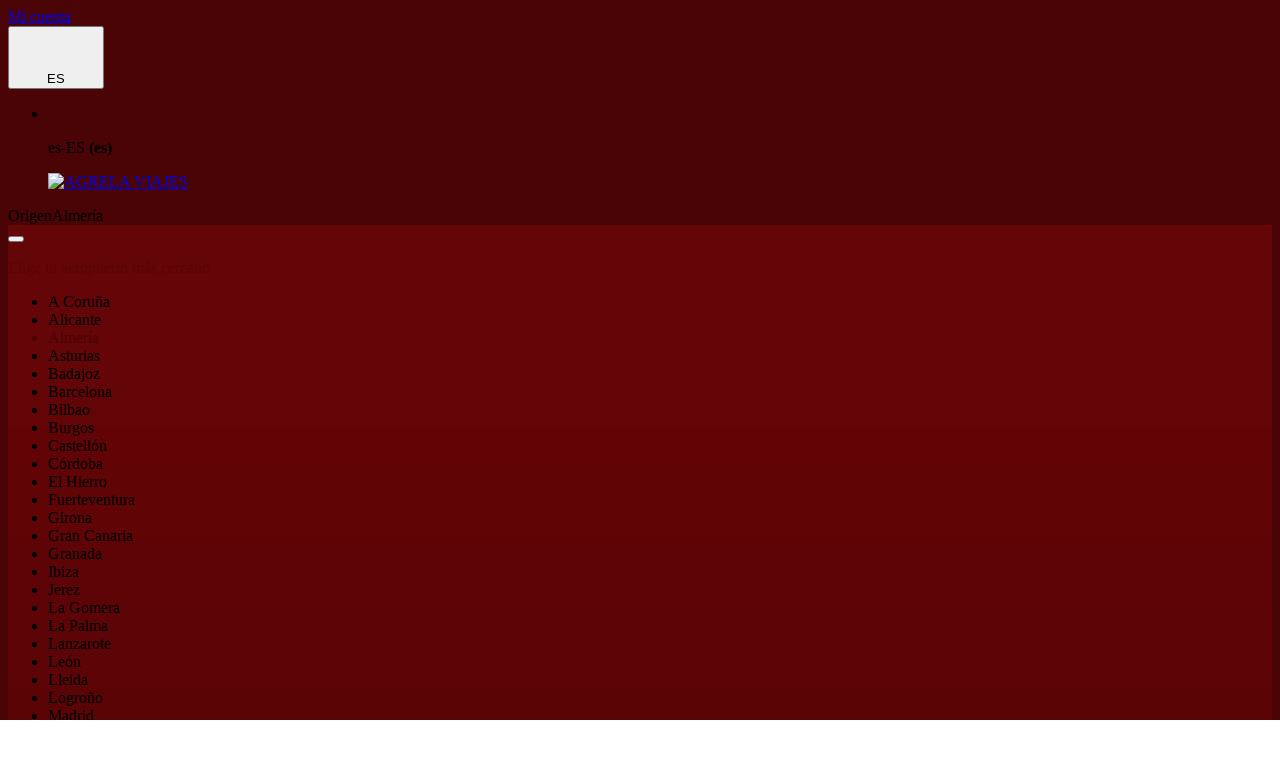

--- FILE ---
content_type: text/html
request_url: https://reservas.agrelaviajes.es/
body_size: 78144
content:
<!doctype html>
            <html >
            <head>
                <link data-react-helmet="true" rel="shortcut icon" href="https://cdn.traveltool.es/traveltool/images/favicon.ico" type="image/x-icon"/>
                <title>AGRELA VIAJES</title>
        <meta name="description" content="Te ofrecemos una amplia y completa oferta de viajes: viajes a medida, circuitos, cruceros, así como hoteles, vuelos, trenes, coches de alquiler, ...">
        <meta name="keywords" content="agencia de viajes, Traveltool, vuelos low cost, ofertas lowcost, viajes, ofertas, reservas, paquetes, vuelos, cruceros, hoteles, vacaciones, turismo, baratos, promociones, económicos, viaje, oferta, reserva, paquete, vuelo, crucero, hotel, promoción, económico, barato, precios bajos">
        <meta name="title" content="AGRELA VIAJES">
        <link rel="canonical" href="https://reservas.agrelaviajes.es">
      
                <meta http-equiv="X-UA-Compatible" content="IE=edge" />
                <meta charset="utf-8" />
                <meta name="viewport" content="width=device-width initial-scale=1.0, maximum-scale=1.0, minimum-scale=1.0, user-scalable=no">
                <meta http-equiv="pragma" content="no-cache">
                <meta http-equiv="Expires" content="never">
                <meta name="google" content="notranslate">
                <meta name="robots" content="index,nofollow">
                <link rel="stylesheet" href="/osiris-static/css/client.344268c2.css">
                <link data-chunk="client" rel="preload" as="style" href="/osiris-static/css/client.344268c2.css">
<link data-chunk="client" rel="preload" as="script" href="/osiris-static/js/client.62d8b910.js">
                <link data-chunk="client" rel="stylesheet" href="/osiris-static/css/client.344268c2.css">
                
                <style data-emotion="css "></style>
                <noscript><iframe src="//www.googletagmanager.com/ns.html?id=GTM-5PTXHQG" height="0" width="0" style="display:none;visibility:hidden"></iframe></noscript> <script src="https://cdn.traveltool.es/resources/javascript/home/traveltool/cookies/cookiesOIL.min.js?v=1.0" type="text/javascript"></script> <style> :root, :after, :before, :hover { --color-secondary-600: #D32048; --color-secondary-500: #ea2450; --color-secondary-300: #F7A7B9; --color-secondary-100: #FDE9EE; --color-primary-700: #4B0405; --color-primary-600: #5A0406; --color-primary-500: #640507; --color-primary-400: #925051; --color-primary-300: #C19B9C; --color-primary-200: #D8C0C1; --color-primary-100: #F0E6E6; --color-secondary-500: #fcefed; --border-radius: px; }[class*='rotulo'] .solapa, .panel-group .panel .panel-heading>a:hover, .panel-group .panel .panel-heading>a:focus, .slider-track, .lastSearches.module .infoLastSearches, .addServices-dialog, .contProduct .details .services .more, .cajaProductos .circuits .details .services .more, .cajaProductos .routecar .details .services .more, .cajaProductos .multicentre .details .services .more, .contProduct .detailsBottom .services .more, .cajaProductos .circuits .detailsBottom .services .more, .cajaProductos .routecar .detailsBottom .services .more, .cajaProductos .multicentre .detailsBottom .services .more, #messageRQ, .select-rxjs .choices__list--dropdown .choices__item--selectable.is-highlighted, .main-product-lei .message, .alert-info, .wrapper-promos .promos__item, .promoList .itemPromoList, .producto-content .cajaPrecio .cajaPrecioDescuento, .infoCrucero .cajaPrecio .cajaPrecioDescuento, .headerCruise .cajaPrecio .cajaPrecioDescuento, .bannerBoxInfo .cajaPrecio .cajaPrecioDescuento, .newInfoCrucero .cajaPrecio .cajaPrecioDescuento, .producto-content .contPreciosBuscador .cajaPreciosBuscador a:hover, .infoCrucero .contPreciosBuscador .cajaPreciosBuscador a:hover, .headerCruise .contPreciosBuscador .cajaPreciosBuscador a:hover, .bannerBoxInfo .contPreciosBuscador .cajaPreciosBuscador a:hover, .newInfoCrucero .contPreciosBuscador .cajaPreciosBuscador a:hover, .cuadroPrecios .carousel-cuadroPrecios .panel-title a:hover, .cuadroPreciosBuscador .panel-title .precio:hover, .resumenBarco ul li, .itinerario .importantNotes, #modalOptionalPackages .shipping-advantages, #modalBajaPrecio .wrapperInfo, .newRequestCruises .moreInfo .circuit-description .circuit-details, .lcd_assets, .cruise-result .info-discount, .cruise-result .calendar-wrapper .calendar-cell.price-cell:hover, .cruisesItineraryTtip th, :root .mo-hotel-upside-lock-booking, .buscadorPaquete .contDetalleAcomodacion .detalleAcomodacion { background-color: var(--color-primary-100) !important; color: white !important; } .cru_cardProduct .titleProduct, .info-message, .service-fees_wrapper, .rateSelection .ratesTable .owl-carousel .owl-item:nth-child(odd)>div>div:not(.colheader), .rateSelection .ratesTable.changeCategoryCabin .owl-carousel .owl-item:nth-child(odd) .item { filter: progid:DXImageTransform.Microsoft.Gradient(GradientType=1, StartColorStr='var(--color-primary-100)', EndColorStr='var(--color-primary-100)') !important; } .addServices-dialog:before { color: var(--color-primary-100) !important; } .cajaColor { background-color: var(--color-primary-100) !important; border-color: var(--color-primary-100) !important; } .cajaColor.popover.left .arrow:after { border-left-color: var(--color-primary-100) !important; } .cajaColor.popover.right .arrow:after { border-right-color: var(--color-primary-100) !important; } .cajaColor.popover.top .arrow:after, .flechaDown.palido { border-top-color: var(--color-primary-100) !important; } .cajaColor.popover.bottom .arrow:after, .flechaUp.palido { border-bottom-color: var(--color-primary-100) !important; } .modal .buscadorPaquete .packageModalCalendar .events-list:hover { filter: progid:DXImageTransform.Microsoft.Gradient(GradientType=1, StartColorStr='var(--color-primary-100) ', EndColorStr='var(--color-primary-100) ') !important; } .boxMessage.info { filter: progid:DXImageTransform.Microsoft.Gradient(GradientType=1, StartColorStr='var(--color-primary-100) ', EndColorStr='var(--color-primary-100) ') !important; } .button-ico.theme4 { filter: progid:DXImageTransform.Microsoft.Gradient(GradientType=1, StartColorStr='var(--color-primary-100) ', EndColorStr='var(--color-primary-100) ') !important; border: 1px solid var(--color-primary-300) !important; box-shadow: 1px 1px 0 #ffffff inset, -1px -1px 0 #ffffff inset, 0 -0.55em 0 var(--color-primary-100) inset !important; color: var(--color-primary-600) !important; } .cajaBuscador, .flatpickr-day:active, .flatpickr-day:focus, .flatpickr-day:hover { background-color: var(--color-primary-200) !important; } .flechaDown.debil, .cajaEscaparate .verMas, .lcd_assets { border-top-color: var(--color-primary-200) !important; } .flechaUp.debil, .lcd_assets, .cruisesItineraryTtip th { border-bottom-color: var(--color-primary-200) !important; } .ui-slider-range { background: none repeat scroll 0 0 var(--color-primary-200) !important; } .migasPan ul { background: var(--color-primary-100) !important; background: -moz-linear-gradient(top, var(--color-primary-100) 0%, var(--color-primary-200) 100%) !important; background: -webkit-gradient(linear, left top, left bottom, color-stop(0%, var(--color-primary-100)), color-stop(100%, var(--color-primary-200))) !important; background: -webkit-linear-gradient(top, var(--color-primary-100) 0%, var(--color-primary-200) 100%) !important; background: -o-linear-gradient(top, var(--color-primary-100) 0%, var(--color-primary-200) 100%) !important; background: -ms-linear-gradient(top, var(--color-primary-100) 0%, var(--color-primary-200) 100%) !important; background: linear-gradient(to bottom, var(--color-primary-100) 0%, var(--color-primary-200) 100%) !important; } .migasPan ul li { border-right-color: var(--color-primary-200) !important; } .cajaBuscador .rotuloSimple { -webkit-box-shadow: 0px 1px 0px var(--color-primary-100) !important; -moz-box-shadow: 0px 1px 0px var(--color-primary-100) !important; box-shadow: 0px 1px 0px var(--color-primary-100) !important; border-bottom: 1px solid var(--color-primary-300) !important; } .bodyCalendar .selectDay.priceThisOffer, .callCenter #panel .minimize-container .minimize, :root .mo-com-btn-search, :root .mo-hotel-information-reloaded .bottom .btn-search-room, :root .search-dispo .btn { background-color: var(--color-primary-300) !important; } .loader-ajax:after, .loader-ajaxB:after, .ui-slider-range, .button-ico.theme4, .contProduct .details .promotions li, .cajaProductos .circuits .details .promotions li, .cajaProductos .routecar .details .promotions li, .cajaProductos .multicentre .details .promotions li, .contProduct .detailsBottom .promotions li, .cajaProductos .circuits .detailsBottom .promotions li, .cajaProductos .routecar .detailsBottom .promotions li, .cajaProductos .multicentre .detailsBottom .promotions li, .contProduct .details .services li, .cajaProductos .circuits .details .services li, .cajaProductos .routecar .details .services li, .cajaProductos .multicentre .details .services li, .contProduct .detailsBottom .services li, .cajaProductos .circuits .detailsBottom .services li, .cajaProductos .routecar .detailsBottom .services li, .cajaProductos .multicentre .detailsBottom .services li, :root .mo-hotel-information-reloaded .bottom .btn-search-room, :root .search-dispo .btn { border-color: var(--color-primary-300) !important; } input[type='text'].form-control:active, input[type='password'].form-control:active, select.form-control:active, select:active, input[type='text']:active, input[type='password']:active, input[type='datetime']:active, input[type='datetime-local']:active, input[type='date']:active, input[type='month']:active, input[type='time']:active, input[type='week']:active, input[type='number']:active, input[type='email']:active, input[type='url']:active, input[type='search']:active, input[type='tel']:active, input[type='color']:active, .uneditable-input:active, input[type='text'].form-control:focus, input[type='password'].form-control:focus, select.form-control:focus, select:focus, input[type='text']:focus, input[type='password']:focus, input[type='datetime']:focus, input[type='datetime-local']:focus, input[type='date']:focus, input[type='month']:focus, input[type='time']:focus, input[type='week']:focus, input[type='number']:focus, input[type='email']:focus, input[type='url']:focus, input[type='search']:focus, input[type='tel']:focus, input[type='color']:focus, .uneditable-input:focus, input[type='text'].form-control:hover, input[type='password'].form-control:hover, select.form-control:hover, select:hover, input[type='text']:hover, input[type='password']:hover, input[type='datetime']:hover, input[type='datetime-local']:hover, input[type='date']:hover, input[type='month']:hover, input[type='time']:hover, input[type='week']:hover, input[type='number']:hover, input[type='email']:hover, input[type='url']:hover, input[type='search']:hover, input[type='tel']:hover, input[type='color']:hover, .uneditable-input:hover, input[type='text'].form-control.forceActive, input[type='password'].form-control.forceActive, select.form-control.forceActive, select.forceActive, input[type='text'].forceActive, input[type='password'].forceActive, input[type='datetime'].forceActive, input[type='datetime-local'].forceActive, input[type='date'].forceActive, input[type='month'].forceActive, input[type='time'].forceActive, input[type='week'].forceActive, input[type='number'].forceActive, input[type='email'].forceActive, input[type='url'].forceActive, input[type='search'].forceActive, input[type='tel'].forceActive, input[type='color'].forceActive, .uneditable-input.forceActive, .inputFake:active, .inputFake:focus, .inputFake:hover, .inputFake.forceActive { border-color: var(--color-primary-500) !important; -webkit-box-shadow: 0 0 4px var(--color-primary-500) !important; -moz-box-shadow: 0 0 4px var(--color-primary-500) !important; box-shadow: 0 0 4px var(--color-primary-500) !important; } .cru_cardProduct:hover { -webkit-box-shadow: 0px 0px 2px var(--color-primary-500) !important; -moz-box-shadow: 0px 0px 2px var(--color-primary-500) !important; box-shadow: 0px 0px 2px var(--color-primary-500) !important; } .flechaDown.medio, .m-panel__information, .desglosePrecio .infoDesglose:after { border-top-color: var(--color-primary-500) !important; } .flechaUp.medio, .m-panel-autocomplete-tabs .m-tabs__navigation, .m-panel-calendar__header, .m-panel__information, .m-panel-select-tabs .m-tabs__navigation, .m-panel-room, .m-panel-calendar-time__header, .m-checkbox__input:checked+.m-checkbox__label:after, .panel-fecha .fechaItem.blueYear { border-bottom-color: var(--color-primary-500) !important; } .containerLoading .loading-spinner:before { border-color: #eaeaea var(--color-primary-500) var(--color-primary-500) !important; } .slider-selection, .ui-panel-rxjs__button:active, .ui-panel-rxjs__button:focus, .ui-panel-rxjs__button:hover, .click-to-call__button, .select-rxjs .choices__list--dropdown .choices__item--selectable.is-selected, .select-rxjs--multiple .choices__inner .choices__item, .counter-rxjs .button-rxjs:hover, .searcher--pro .searcher__submit.is-disabled, .summary-product__box-tag, .summary-product__box-link-icon, .main-product-lei .text-list--tips .text-list__content, .main-product-lei .accordion__icon, .m-counter-rxjs .m-button-rxjs:active, .m-counter-rxjs .m-button-rxjs:focus, .m-counter-rxjs .m-button-rxjs:hover, .searcher__button:active, .searcher__button:focus, .searcher__button:hover, .m-select .choices__list--dropdown .choices__item--selectable.is-highlighted, .m-select-rxjs .choices__list--dropdown .choices__item--selectable.is-highlighted, .m-panel-autocomplete-tabs .m-tabs .m-button.is-selected, .m-modal-footer-pak__legend-item--directflight:before, .m-panel-calendar .flatpickr-day.selected, .m-modal--calendar-pak .m-panel-calendar .flatpickr-day--direct-flight:before, .m-panel-select-tabs .m-tabs .m-button.is-selected, .m-toggle-rxjs__inner:before, .m-calendar-full-rxjs .flatpickr-day.selected, .m-panel-calendar-time .flatpickr-day.selected, .m-panel-calendar-time .flatpickr-day.selected:active, .m-panel-calendar-time .flatpickr-day.selected:focus, .m-panel-calendar-time .flatpickr-day.selected:hover, .m-summary-product__box-tag, .main-results__body .main-results__concepts input:checked+label, .card-destination-carousel__link:hover, .advice-carousel, .weather-list__temperatures-month, .m-links-menu__tabs-item, .m-advice-carousel, .m-weather-list__head, .m-weather-list__temperatures-month, .m-advice-carousel__bullets-bullet.bullet-active:before, .m-score-rxjs__bar:before { background-color: var(--color-primary-500) !important; } .boxMessage.info:before, .text-cut-collapse-aub__wrapper .button-rxjs:active, .text-cut-collapse-aub__wrapper .button-rxjs:focus, .text-cut-collapse-aub__wrapper .button-rxjs:hover, .searcher__button-icon:active, .searcher__button-icon:focus, .searcher__button-icon:hover, .agent-carousel__carousel .image.is-active .image__figcaption, .agent-carousel__carousel .image:hover .image__figcaption, .panel-checkbox-rxjs__button:active, .panel-checkbox-rxjs__button:focus, .panel-checkbox-rxjs__button:hover, .ui-panel-rxjs__button--minimal:active, .ui-panel-rxjs__button--minimal:focus, .ui-panel-rxjs__button--minimal:hover, .ui-panel-rxjs__button--minimal:active i, .ui-panel-rxjs__button--minimal:focus i, .ui-panel-rxjs__button--minimal:hover i, .summary-product__box-link, .top-button, .product-card-packages__subtitle, .product-card-cruises__detail--prominent, .product-card-hotels__subtitle, .product-card-lei-rxjs__subtitle, .product-card-he__subtitle, .main-product-lei .itinerary__summary, .main-product-lei .message, .main-product-lei .transport__icons .transport__icon, .main-product-lei__header .main-product-lei__info .main-product-lei__includes, .main-product-lei .itinerary__title, .m-calendar-full-rxjs .flatpickr-day.today, .m-calendar-full-rxjs .flatpickr-day.inRange, .m-product-card-cruises__promo, .m-product-card-cruises__icons, .m-product-card-leisure__promo, .m-product-card-cir-rxjs__promo, .m-product-card-cir-rxjs__footer .m-product-card-cir-rxjs__icon, .m-product-card-packages__promo, .m-product-card-he__upside, .m-product-card-he__footer .m-product-card-he__icon, .m-product-card-hotels__promo, .m-itinerary-rxjs__list-item strong, .upsides li::before, .itinerario .importantNotes:after, .utilsActions a:before, .selection .columnSel .generalInfo .transport .card .departure .date .plusDay, .selection .columnSel .generalInfo .transport .card .arrive .date .plusDay, .flightComplement .customerSupport:before, .main-results__panel .main-results__actions .main-results__refresh:hover, .m-review-item__text--positive i { color: var(--color-primary-500) !important; } .text-cut-collapse-aub__wrapper .button-rxjs:active, .text-cut-collapse-aub__wrapper .button-rxjs:focus, .text-cut-collapse-aub__wrapper .button-rxjs:hover { fill: var(--color-primary-500) !important; } .agent-carousel__carousel .image.is-active .image__image, .agent-carousel__carousel .image:hover .image__image, .select-rxjs--multiple .choices__inner .choices__item, .summary-product__box-link, .top-button:hover, .main-product-lei .transport__icons .transport__icon, .m-panel-calendar .flatpickr-day.selected, .m-calendar-full-rxjs .flatpickr-day.selected, .m-panel-calendar-time .flatpickr-day.selected, .m-panel-calendar-time .flatpickr-day.selected:active, .m-panel-calendar-time .flatpickr-day.selected:focus, .m-panel-calendar-time .flatpickr-day.selected:hover, .cru_cruisesSelections .moreCruisesProduct .plusMoreProduct:before, .optionBox.moreOptionBox:before, .moreDeals a:before, .seleccionCabinas .marker.available, .main-results__body .main-results__concepts input:checked+label { border-color: var(--color-primary-500) !important; } .m-panel-calendar__header, .cruise-result .calendar-wrapper .calendar-cell.date-cell { border-bottom-color: var(--color-primary-500) !important; } footer, #modalBajaPrecio .wrapperPrice, .rateSelection .ratesTable .rateFeatures, .rateSelection .ratesTable .owl-carousel, #modalBajaPrecio .wrapperPrice, .rateSelection .ratesTable .rateFeatures { border-top-color: var(--color-primary-300) !important; } .m-button-rxjs__loader div, .m-input-rxjs__loader div, .m-toggle-rxjs__loader div { border-left-color: var(--color-primary-300) !important; } .rateSelection .ratesTable .rateFeatures .featureRow>div:not(:last-child), .rateSelection .ratesTable .item>div:not(:last-child), .rateSelection .ratesTable .rateFeatures>div:first-child, .rateSelection .ratesTable .owl-carousel .item>div:first-child, .rateSelection .ratesTable.changeCategoryCabin .owl-carousel .owl-item:nth-child(odd) .item>div, .rateSelection .ratesTable.changeCategoryCabin .owl-carousel .owl-item:nth-child(odd) .item>div.colheader, .rateSelection .ratesTable .rateFeatures .featureRow>div:not(:last-child), .rateSelection .ratesTable .item>div:not(:last-child), :root .mo-hotel-nav-sections-reloaded ul li a:hover, :root .mo-hotel-nav-sections-reloaded ul li a.active, :root .mo-hotel-nav-sections-reloaded ul li a:focus { border-bottom-color: var(--color-primary-300) !important; } .m-checkbox__input:checked+.m-checkbox__label:after, .user-rate.sieteOmas:after { border-right-color: var(--color-primary-500) !important; } .normal, .nav-tabs li:not(.active) > a, .nav-tabs>li.dropdown ul.dropdown-menu>li>a:hover, .nav-tabs>li.dropdown ul.dropdown-menu>li a:focus, .changePriceMessage .changePrice .content a, .bodyCalendar .cal-row-head .cal-cell1, .modal.pkg_modalCalendarPrice .modal-header .close, .loader-ajax, .loader-ajaxB, .section-title:hover .section-icon, .section-title:hover .description, .autocomplete_wrapper ul li a [class*='icon-'], .infoLastSearches p, .tagcloud a.cloud_6, .tagcloud a.cloud_7, .tagcloud a.cloud_8, .tagcloud a.cloud_9, .tagcloud a.cloud_10, .boxMessage.info h6, .boxMessage.info a, .hotelRating.normal, .cru_rating.normal, .goTopBtn:after, .icoLoSabes, .breadcrumbs .info, .button-ico.theme2, .button-ico.theme4, .ratingNumber.sevenMore, .sectionPoint li i, .contProduct .info .title, .cajaProductos .circuits .info .title, .cajaProductos .routecar .info .title, .cajaProductos .multicentre .info .title, .contProduct .info .title a, .cajaProductos .circuits .info .title a, .cajaProductos .routecar .info .title a, .cajaProductos .multicentre .info .title a, .contProduct .info .subtitle, .cajaProductos .circuits .info .subtitle, .cajaProductos .routecar .info .subtitle, .cajaProductos .multicentre .info .subtitle, .contProduct .promotions-text .promo-type2, .cajaProductos .circuits .promotions-text .promo-type2, .cajaProductos .routecar .promotions-text .promo-type2, .cajaProductos .multicentre .promotions-text .promo-type2, .contProduct .details .promotions li, .cajaProductos .circuits .details .promotions li, .cajaProductos .routecar .details .promotions li, .cajaProductos .multicentre .details .promotions li, .contProduct .detailsBottom .promotions li, .cajaProductos .circuits .detailsBottom .promotions li, .cajaProductos .routecar .detailsBottom .promotions li, .cajaProductos .multicentre .detailsBottom .promotions li, .contProduct .details .services li, .cajaProductos .circuits .details .services li, .cajaProductos .routecar .details .services li, .cajaProductos .multicentre .details .services li, .contProduct .detailsBottom .services li, .cajaProductos .circuits .detailsBottom .services li, .cajaProductos .routecar .detailsBottom .services li, .cajaProductos .multicentre .detailsBottom .services li, .contProduct .details .services .more, .cajaProductos .circuits .details .services .more, .cajaProductos .routecar .details .services .more, .cajaProductos .multicentre .details .services .more, .contProduct .detailsBottom .services .more, .cajaProductos .circuits .detailsBottom .services .more, .cajaProductos .routecar .detailsBottom .services .more, .cajaProductos .multicentre .detailsBottom .services .more, .owl-theme .owl-buttons div, .miniThumb .owl-controls .active .item-thumb .fa-play, .owl-gallery .owl-buttons div, .modal-origins__title, .modal-origins__list>li.selected, .modal-title.title, #modalQuiensoy h6, .sorry .title, .product-card-view-more-aub__title, .product-card-view-more-aub__title:after, .text-cut-collapse-aub__wrapper .button-rxjs, .tabs__nav-item:hover, .tabs__nav-item:hover .icon, .tabs__nav-item.selected, .tabs__nav-item.selected .icon, .modal-header__title, .searcher--cir .searcher__number, .tabs-rxjs__navigation .tabs-rxjs__tab:active, .tabs-rxjs__navigation .tabs-rxjs__tab:active .tabs-rxjs__icon, .tabs-rxjs__navigation .tabs-rxjs__tab:focus, .tabs-rxjs__navigation .tabs-rxjs__tab:focus .tabs-rxjs__icon, .tabs-rxjs__navigation .tabs-rxjs__tab:hover, .tabs-rxjs__navigation .tabs-rxjs__tab:hover .tabs-rxjs__icon, .tabs-rxjs__navigation .tabs-rxjs__tab.is-active, .tabs-rxjs__navigation .tabs-rxjs__tab.is-active .tabs-rxjs__icon, .product-card-view-more-aub__title:after, .product-card-group-cir-rxjs__link, .message-info__button, .feature-card-rxjs__icon, .links-cloud__link:nth-child(8n+7), .itinerary-tabs .tabs-rxjs--vertical .tabs-rxjs__navigation:after, .itinerary-tabs .tabs-rxjs--vertical .tabs-rxjs__tab.is-active span, .itinerary-tabs .tabs-rxjs--vertical .tabs-rxjs__tab.is-active span strong, .header-summary__info-subtitle, .product-card-packages__title, .product-card-cruises__subtitle, .product-card-cruises__title, .product-card-packages__label, .itinerary-route-item.is-active, .itinerary-route-item.is-active .itinerary-route-item__icon, .itinerary-route-item.is-active, .itinerary-route-item.is-active .itinerary-route-item__icon, .product-card-hotels__title, .product-card-lei-rxjs__title, .product-card-he__title, .ui-panel--accommodation-packages .ui-panel-footer--accommodation-packages .ui-panel-footer__button--flat, .ui-panel--accommodation-packages .ui-panel-footer--accommodation-packages .ui-panel-footer__button--flat:focus, .ui-panel--accommodation-packages .ui-panel-footer--accommodation-packages .ui-panel-footer__button--flat:hover, .m-panel-accommodation__add, .m-product-card-list__link, .m-panel__information, .m-tabs-rxjs__navigation .m-tabs-rxjs__tab:active, .m-tabs-rxjs__navigation .m-tabs-rxjs__tab:active .m-tabs-rxjs__icon, .m-tabs-rxjs__navigation .m-tabs-rxjs__tab:focus, .m-tabs-rxjs__navigation .m-tabs-rxjs__tab:focus .m-tabs-rxjs__icon, .m-tabs-rxjs__navigation .m-tabs-rxjs__tab:hover, .m-tabs-rxjs__navigation .m-tabs-rxjs__tab:hover .m-tabs-rxjs__icon, .m-tabs-rxjs__navigation .m-tabs-rxjs__tab.is-active, .m-tabs-rxjs__navigation .m-tabs-rxjs__tab.is-active .m-tabs-rxjs__icon, .m-features-list-traveltool__item-text, .m-product-card-list-cir-rxjs__btn, .m-itinerary-rxjs__footer .m-button-rxjs, .m-trustpilot-rxjs__pagination-btn, .m-features-aub__item i, .wrapper-promos .promos__item, .promoList .itemPromoList span, .promoList .itemPromoList i, .panel-fecha .blueYear+span, .cru_cardProduct ul li, .cru_cruisesSelections .moreCruisesProduct .plusMoreProduct:before, .optionBox.moreOptionBox:before, .optionBox.moreOptionBox *, .moreDeals *, .moreDeals a:before, .contenidoMenuCliente .contPestanyas .contNombreCrucero div, .cruDyn .pack .add, .headerCruise .buttons .share-button, .cru-comparatorList .rotule, .cuadroPrecios .panel-body .precioSinDispo, .queIncluye .icoQueIncluye i, #modalOptionalPackages .shipping-advantages .advantages ul li:before, .optionalPackage-config .packageCongif-description .fa, .headerTransaccional.headerTransaccional.circuit-header .circuit-title h2, .timeLine.timeLine_carousel .color5, .flightComplement .customerSupport p, .cruise-result .calendar-wrapper .calendar-cell.date-cell span, .product-card-ext__block .product-card-ext__title, .panel-checkbox-rxjs__button, .main-results__panel .main-results__actions .main-results__refresh, .destination-guide .experts-article__title, .destination-guide__faqs-link, .vertical-tabs__button.is-selected, .weather-list__header, .m-card-selected__view-more, .m-features-carousel__item i, .m-score-rxjs__item .m-score-rxjs__text:last-child, .m-pak-reviews__button, .m-panel-accommodation__add, .anchor-nav .anchor-nav__link, .text-cut-collapse-aub__wrapper .button-rxjs, .text-cut-collapse__wrapper .button-rxjs, #contFiltrosHotelesV input[type='checkbox']:checked+span:before, .contFiltrosHotelesV input[type='checkbox']:checked+span:before, .feature-card__icon { color: var(--color-primary-600) !important; } .text-cut-collapse-aub__wrapper .button-rxjs, .text-cut-collapse-aub__wrapper .button-rxjs, .text-cut-collapse__wrapper .button-rxjs { fill: var(--color-primary-600) !important; } .tabs__content-item .loading:before { border-left-color: var(--color-primary-600) !important; border-top-color: var(--color-primary-600) !important; } .m-panel, .m-checkbox-rxjs input:checked+label:after, .anchor-nav .anchor-nav__link.is-active { border-bottom-color: var(--color-primary-600) !important; } .m-checkbox-rxjs input:checked+label:after { border-right-color: var(--color-primary-600) !important; } .bg-normal, .fli-lockprice.bBlockPrice, [class*='rotulo'] .corner.color, [class*='rotulo'] .solapa.oscura, .rotulo, .panel-default>.panel-heading.rotulo, .input-append .add-on, .input-prepend .add-on, .input-group .add-on, .input-append .input-group-addon, .input-prepend .input-group-addon, .input-group .input-group-addon, .input-switch:checked+.label-switch, .boton-azul, a.boton-azul, span.boton-azul, input[type='text'].boton-azul, .nav-tabs>li.active>a, .nav-tabs>li.active>a:hover, .nav-tabs>li.active>a:focus, .fli-lockprice.bBlockPrice, .toast-list .toast--info .toast__grafic, .bodyCalendar .calendar-nav, .carousel .carousel-control a.circle:hover, .carousel .carousel-indicators li.active, .carousel .carousel-indicators li:hover, .carousel .carousel-indicators.extra-bottom li.active, .carousel .carousel-indicators.extra-bottom li:hover, .loading-bar, .waitting .waittingContent .waittingBar, .cajaProductos .box.hover:hover, .valoracionClientes .sieteOmas.negative, .slider-handle, .new-modal .product-modal .user-rate.sieteOmas, .especialistas ul.listaEspecialistas li.selected img.thumbnail, .wrapper-geo .airport-list ul li:hover, .smallPaginator .pagination>li.active>a, .pagination>li.active>a, .smallPaginator .pagination>li.active>span, .pagination>li.active>span, .smallPaginator .pagination>li.active>a:hover, .pagination>li.active>a:hover, .smallPaginator .pagination>li.active>span:hover, .pagination>li.active>span:hover, .smallPaginator .pagination>li.active>a:focus, .pagination>li.active>a:focus, .smallPaginator .pagination>li.active>span:focus, .pagination>li.active>span:focus, .callCenterHelp, .button-ico.theme3, .improveReservation .header, .icoSlider, .bookingSteps .active:before, .ui-datepicker-header, .ui-state-active, .ui-widget-content .ui-state-active, .ui-state-default:hover, .owl-theme .owl-page.active span, .owl-theme .owl-page:hover span, .navPrincipal .selected, .masterTab>a, .cal-row-head .cal-cell1, [class*='rotulo'] .solapa.oscura, .banner-offers-aub__callToAction, .card-gallery-aub__callToAction, .tabs__nav-item:after, .agent-carousel.agent-carousel--negative, .radio-button-rxjs input:checked+label:after, .select-rxjs--multiple .choices__inner .choices__item.is-highlighted, .searcher--cir .check-box-rxjs--tag input:checked+label, .tabs-rxjs__navigation .tabs-rxjs__tab:after, .searcher--pro .searcher__submit, .tabs-rxjs__navigation .tabs-rxjs__tab:after, .itinerary-tabs .tabs-rxjs--vertical .tabs-rxjs__tab.is-active:after, .itinerary-tabs .tabs-rxjs--vertical .tabs-rxjs__tab.is-active .tabs-rxjs__title:after, .included-not-included, .click-to-call__button:hover, .hotels-suggest__category-0, .hotels-suggest__category-1, .hotels-suggest__category-2, .hotels-suggest__category-3, .hotels-suggest__category-4, .itinerary-route-item.is-active .itinerary-route-item__title:after, .counter-rxjs .button-rxjs:disabled, .counter-rxjs .button-rxjs:disabled:active, .counter-rxjs .button-rxjs:disabled:focus, .counter-rxjs .button-rxjs:disabled:hover, .counter-rxjs .button-rxjs, .banner-offers-aub__callToAction, .card-gallery-aub__callToAction, .counter-rxjs .button-rxjs, .counter__button, .destination-guide .experts-article__link-button, .flatpickr-confirm, .searcher__button, .searcher__submit, .ui-panel-footer__button, .m-counter-rxjs .m-button-rxjs, .searcher__button, .m-panel-accommodation__add:active, .m-panel-accommodation__add:focus, .m-panel-accommodation__add:hover, .m-product-card-list__link:active, .m-product-card-list__link:focus, .m-product-card-list__link:hover, .m-radio-button-rxjs input:checked+label:after, .m-radio-button__input:checked+.m-radio-button__label:after, .m-slider__range, .m-slider__handle, .m-tabs-rxjs__navigation .m-tabs-rxjs__tab:after, .m-newsletter-subscription__message, .m-included-not-included, .m-product-card-hotels__icon, #personalC2C .contPanel, #subscriptionHomeCruises .contPanel, .infoNaviera .contTitSeccion, .user-rate.sieteOmas, .desglosePrecio .infoDesglose:before, .seleccionCabinas .marker.available, #cruiseNotAvailable #notAvailable-header, .modalPaqDyn .bookingEdit button, .waitting .waittingContent .waittingBar, .homeCruisesCarouselNew.owl-carousel .owl-dots .owl-dot.active span, .homeCruisesCarouselNew.owl-carousel .owl-dots .owl-dot:hover span, .cruise-result .info-cruise__description .new-ship, .pagination-rxjs .button-rxjs.is-active, .noUi-connect, .noUi-handle, .newsletter-subscription, .section-article__header:after, .m-features-carousel__bullets-bullet.bullet-active, .anchor-nav .anchor-nav__link.is-active:before, .m-product-card-cir-rxjs__multiproduct, .m-product-card-packages__icon, .m-product-card-cruises__icon, .searchButton { background-color: var(--color-secondary-600) !important; } .miniThumb .owl-controls .item-thumb:focus { -webkit-box-shadow: 0 0 8px var(--color-primary-600) !important; -moz-box-shadow: 0 0 8px var(--color-primary-600) !important; box-shadow: 0 0 8px var(--color-primary-600) !important; } .min .smallPaginator .pagination>li.active>a, .pagination>li.active>a, .smallPaginator .pagination>li.active>span, .pagination>li.active>span, .smallPaginator .pagination>li.active>a:hover, .pagination>li.active>a:hover, .smallPaginator .pagination>li.active>span:hover, .pagination>li.active>span:hover, .smallPaginator .pagination>li.active>a:focus, .pagination>li.active>a:focus, .smallPaginator .pagination>li.active>span:focus, .pagination>li.active>span:focus, .goTopBtn:hover, .button-ico.theme3, .ui-state-active, .ui-widget-content .ui-state-active, .ui-state-default:hover, .product-card-view-more-aub__title:before, .button-rxjs__loader div, .select-rxjs__loader div, .select-rxjs--multiple .choices__inner .choices__item.is-highlighted, .searcher--cir .check-box-rxjs--tag input:checked+label, .product-card-view-more-aub__title:before, .product-card-group-cir-rxjs__link, .message-info__button, .m-panel-accommodation__add, .m-product-card-list__link, .m-ajax.loading:before, .m-product-card-list-cir-rxjs__btn, .m-itinerary-rxjs__footer .m-button-rxjs, .m-trustpilot-rxjs__pagination-btn, .m-pak-reviews__button, .m-panel-accommodation__add { border-color: var(--color-primary-600) !important; } .smallPaginator .pagination>li.active>a, .pagination>li.active>a, .smallPaginator .pagination>li.active>span, .pagination>li.active>span, .smallPaginator .pagination>li.active>a:hover, .pagination>li.active>a:hover, .smallPaginator .pagination>li.active>span:hover, .pagination>li.active>span:hover, .smallPaginator .pagination>li.active>a:focus, .pagination>li.active>a:focus, .smallPaginator .pagination>li.active>span:focus, .pagination>li.active>span:focus { background: -moz-linear-gradient(top, var(--color-primary-500) 40%, var(--color-primary-600) 80%) !important; background: -webkit-gradient(linear, left top, left bottom, color-stop(40%, var(--color-primary-500)), color-stop(80%, #ffff4b)) !important; background: -webkit-linear-gradient(top, var(--color-primary-500) 40%, var(--color-primary-600) 80%) !important; background: -o-linear-gradient(top, var(--color-primary-500) 40%, var(--color-primary-600) 80%) !important; background: -ms-linear-gradient(top, var(--color-primary-500) 40%, var(--color-primary-600) 80%) !important; background: linear-gradient(to bottom, var(--color-primary-500) 40%, var(--color-primary-600) 80%) !important; } .callCenterHelp, .modal { background: -moz-linear-gradient(top, var(--color-primary-500) 20%, var(--color-primary-600) 65%) !important; background: -webkit-gradient(linear, left top, left bottom, color-stop(20%, var(--color-primary-500)), color-stop(65%, #ffff4b)) !important; background: -webkit-linear-gradient(top, var(--color-primary-500) 20%, var(--color-primary-600) 65%) !important; background: -o-linear-gradient(top, var(--color-primary-500) 20%, var(--color-primary-600) 65%) !important; background: -ms-linear-gradient(top, var(--color-primary-500) 20%, var(--color-primary-600) 65%) !important; background: linear-gradient(to bottom, var(--color-primary-500) 20%, var(--color-primary-600) 65%) !important; } .callCenterHelp:hover, .callCenterHelp:focus { background: -moz-linear-gradient(top, var(--color-primary-500) 20%, var(--color-primary-600) 65%) !important; background: -webkit-gradient(linear, left top, left bottom, color-stop(20%, var(--color-primary-500)), color-stop(65%, #ffff4b)) !important; background: -webkit-linear-gradient(top, var(--color-primary-500) 20%, var(--color-primary-600) 65%) !important; background: -o-linear-gradient(top, var(--color-primary-500) 20%, var(--color-primary-600) 65%) !important; background: -ms-linear-gradient(top, var(--color-primary-500) 20%, var(--color-primary-600) 65%) !important; background: linear-gradient(to bottom, var(--color-primary-500) 20%, var(--color-primary-600) 65%) !important; } @@media (max-width: 767px) { .cajaBuscador fieldset, .cajaBuscador #contResidenteFamilia, .cajaBuscador #configPasajeros, .buscadorFerries .selectDescuentosFER, .buscadorFerries .vehiculoBUSFER, .fancybox-wrap .fancybox-skin { background-color: var(--color-primary-100) !important; } .events-list:after { background-color: var(--color-primary-600) !important; } .navegacionPhone .nav li { background: var(--color-primary-600) !important; background: -moz-linear-gradient(top, var(--color-primary-600) 0%, var(--color-primary-600) 50%, var(--color-primary-500) 100%) !important; background: -webkit-gradient(linear, left top, left bottom, color-stop(0%, #ffff4b), color-stop(50%, #ffff4b), color-stop(100%, var(--color-primary-500))) !important; background: -webkit-linear-gradient(top, var(--color-primary-600) 0%, var(--color-primary-600) 50%, var(--color-primary-500) 100%) !important; background: -o-linear-gradient(top, var(--color-primary-600) 0%, var(--color-primary-600) 50%, var(--color-primary-500) 100%) !important; background: -ms-linear-gradient(top, var(--color-primary-600) 0%, var(--color-primary-600) 50%, var(--color-primary-500) 100%) !important; background: linear-gradient(to bottom, var(--color-primary-600) 0%, var(--color-primary-600) 50%, var(--color-primary-500) 100%) !important; border-top: 1px solid var(--color-primary-300) !important; } .navegacionPhone .nav li a:hover, .navegacionPhone .nav li a:focus { background: var(--color-primary-500) !important; background: -moz-linear-gradient(top, var(--color-primary-500) 0%, var(--color-primary-500) 50%, var(--color-primary-300) 100%) !important; background: -webkit-gradient(linear, left top, left bottom, color-stop(0%, var(--color-primary-500)), color-stop(50%, var(--color-primary-500)), color-stop(100%, var(--color-primary-300))) !important; background: -webkit-linear-gradient(top, var(--color-primary-500) 0%, var(--color-primary-500) 50%, var(--color-primary-300) 100%) !important; background: -o-linear-gradient(top, var(--color-primary-500) 0%, var(--color-primary-500) 50%, var(--color-primary-300) 100%) !important; background: -ms-linear-gradient(top, var(--color-primary-500) 0%, var(--color-primary-500) 50%, var(--color-primary-300) 100%) !important; background: linear-gradient(to bottom, var(--color-primary-500) 0%, var(--color-primary-500) 50%, var(--color-primary-300) 100%) !important; } footer { background: var(--color-primary-500) !important; background: -moz-linear-gradient(top, var(--color-primary-500) 0%, var(--color-primary-700) 100%) !important; background: -webkit-gradient(linear, left top, left bottom, color-stop(0%, var(--color-primary-500)), color-stop(100%, var(--color-primary-700))) !important; background: -webkit-linear-gradient(top, var(--color-primary-500) 0%, var(--color-primary-700) 100%) !important; background: -o-linear-gradient(top, var(--color-primary-500) 0%, var(--color-primary-700) 100%) !important; background: -ms-linear-gradient(top, var(--color-primary-500) 0%, var(--color-primary-700) 100%) !important; background: linear-gradient(to bottom, var(--color-primary-500) 0%, var(--color-primary-700) 100%) !important; border-top: 2px solid var(--color-primary-300) !important; } .pestanya_descripcion .queIncluye .icoQueIncluye i { color: var(--color-primary-600) !important; } } @@media (max-width: 480px) { .mobile-navigation .back a, .mobile-navigation .edit, .mobile-navigation .edit a { color: var(--color-primary-600) !important; } .mobile-options ul li.separador { border-right-color: var(--color-primary-200) !important; } .mobile-options { background: var(--color-primary-300) !important; } .mobile-navigation { background: var(--color-primary-200) !important; } } @@media (min-width: 992px) { .owl-theme .owl-buttons div:hover { border-color: var(--color-primary-600) !important; } } @@media (min-width: 768px) and (max-width: 991px) { header #phoneMenu { background: var(--color-primary-600) !important; background: -moz-linear-gradient(top, var(--color-primary-600) 0%, var(--color-primary-700) 100%) !important; background: -webkit-gradient(linear, left top, left bottom, color-stop(0%, #ffff4b), color-stop(100%, var(--color-primary-700))) !important; background: -webkit-linear-gradient(top, var(--color-primary-600) 0%, var(--color-primary-700) 100%) !important; background: -o-linear-gradient(top, var(--color-primary-600) 0%, var(--color-primary-700) 100%) !important; background: -ms-linear-gradient(top, var(--color-primary-600) 0%, var(--color-primary-700) 100%) !important; background: linear-gradient(to bottom, var(--color-primary-600) 0%, var(--color-primary-700) 100%) !important; } header #phoneMenu #buscadorPhone input:focus { -webkit-box-shadow: 0px 0px 6px var(--color-primary-600) inset !important; -moz-box-shadow: 0px 0px 6px var(--color-primary-600) inset !important; box-shadow: 0px 0px 6px var(--color-primary-600) inset !important; } } @@media (max-width: 480px) { .mobile-options { background: var(--color-primary-300) !important; } } .subrayado, .cajaBuscador, .flechaUp.normal, .subrayado, .cajaEscaparate .verMas, .slider.slider-horizontal .slider-handle.triangle, .view-details2 .more-details.bg-normal:before, .moreLink, .miniThumb .owl-controls .active .item-thumb { border-bottom-color: var(--color-primary-600) !important; } .slider.slider-vertical .slider-handle.triangle, .bookingSteps .active:after { border-left-color: var(--color-primary-600) !important; } .new-modal .product-modal .user-rate.sieteOmas:after { border-right-color: var(--color-primary-600) !important; } .nav-tabs.active-arrow>li.active:before, .flechaDown.normal { border-top-color: var(--color-primary-600) !important; } .medio { color: var(--color-primary-500) !important; } .bg-medio { background-color: var(--color-primary-500) !important; } .flojo, :root .mo-showcase-mobile-card-destination .media .media-body .destination, .lcd_assets .assets i, :root .mo-hotel-nav-sections-reloaded ul li a:hover, :root .mo-hotel-nav-sections-reloaded ul li a.active, :root .mo-hotel-nav-sections-reloaded ul li a:focus, :root .mo-hotel-services-reloaded a, :root .mo-hotel-observations span, .info-hotel a, :root .mo-hotel-mobile-heading .hotel-situation a, :root .mo-hotel-mobile-rate-services .comments .rate-logitravel .link, :root .mo-hotel-mobile-rate-services .comments .rate-tripadvisor .link, :root .mo-hotel-mobile-services .inner .all-services, :root .mo-hotel-mobile-additional-info span, :root .mo-hotel-mobile-similarhotels .carousel-niches-page-city .inner .mo-com-mobile-card-hotel .content-card .name-hotel a { color: var(--color-primary-300) !important; } .bg-flojo { background-color: var(--color-primary-300) !important; } .debil { color: var(--color-primary-200) !important; } .bg-debil, #modalBajaPrecio .wrapperPrice, :root .mo-hotel-mobile-services .inner .all-services { background-color: var(--color-primary-200) !important; } .palido { color: var(--color-primary-200) !important; } .bg-palido { background-color: var(--color-primary-200) !important; } .cru_cardProduct:hover { border-color: var(--color-primary-200) !important; } .itinerario .importantNotes { border-top-color: var(--color-primary-200) !important; } #modalOptionalPackages .shipping-advantages, .itinerario .importantNotes { border-bottom-color: var(--color-primary-200) !important; } #modalOptionalPackages .shipping-advantages .advantages { border-right-color: var(--color-primary-200) !important; } .easter-egg .multifareContent .rates-table__extra, .easter-egg .multifareContent .rates-table.table tbody tr td i.ico-check, .easter-egg .modal-ferry-multifare__price, .easter-egg .selected-transport-card__title, .easter-egg .booking-details-card__price, .easter-egg .logi-info__icon, .easter-egg .hotel-rooms__modal .modal-body .item .nrf-item__text-offer, .easter-egg .hotel-rooms__rate, .easter-egg .hotel-rooms__discount, .easter-egg .filtroValoracionHotel .valoracionClientes .nueveOmas, .easter-egg .filtroCategoriaHotel .filtroCategoria.btn-group .pck_categoryCheck, .easter-egg .hot-rooms .table tr td .nrf-item__text-offer, .easter-egg .hotel-card--offer .hotel-card__login-text--highlight, .easter-egg .header-info--offer .header-info__offer, .easter-egg .price-product__price, .easter-egg .price-product__top, .easter-egg .hotelRating, .bookingResume .car-detail .car-info .fa-info-circle, .bookingResume .advice, .bookingResume .detalle li.info a:after, .modal-footer .totalPrice .price, .pricePayform, .good-search.bookingDetails:after, .good-search .gs-content .highlight, .item-review .pos-comment:before, .hot-statistics h5 strong, .hot-statistics li.verified h5:before, .hot-statistics li.verified h5, .dispoTrains .infoLowCost .mensajeLowCost:before, .dispoTrains .infoAlertMessaje .mensajeLowCost:before, .availabilityResults .item-list.newItem-list>li.newItem .newDescription .route-price, .availabilityResults .description .route-price, .dispoContent .recommendedLabel span, .rate-OK:before, .flight.important.active .flight-price:before, .flight.important .flight-price:before, .hot-rooms .pck_option .pck_price .strike, .hot-rooms .pck_option .pck_regime .offerdescription span, .hot-resultsBox .hot-summaryPrice .clarification, .hot-resultsBox .hot-valueReview .nueveOmas, .hot-resultsBox .hot-valueReview .cincoOmas, .hot-resultsBox .hot-pdiDistance, .hot-resultsBox .price, .sidebarLeftHotelsCity .checkbox.active .badge, .sidebarLeftHotelsCity .checkbox.active span, .ua-card__price, .contSendToclient input:checked+label:before, .contPrivacidad input:checked+label:before, .contBoletin input:checked+label:before, .quote-box__message-text--success, .pck_CarsTabContent .infoLowCost .mensajeLowCost:before, .pck_CarsTabContent .infoAlertMessaje .mensajeLowCost:before, .selectedTransport .option .supplement, .selectedTransport .transportHighlights>div:before, .alternativasVuelo .contAlternatives .alternativeDates li.direct .price, .flightsAlternative .contAlternatives .alternativeDates li.direct .price, .carsList .infoLowCost .mensajeLowCost:before, .carsList .infoLowCost, .hot-resultsBox .hot-itemBox.searchedHotel .preTitle .hot-resultsBox .hot-itemBox.backtoHotel .preTitle, .contHotel .pck_tab_prices .item .precioProx .txtMedio, .contHotel .pck_tab_prices .item .precioProx .txtMini, .contHotel .pck_tab_prices .item .boton, .safe-conditions__list li:before, .selec-equipamiento .extras-equip .row .extras-row .precio-verde, .without-results .ico-error:before, .popoverCarsMap .precioDestacado, .popoverCarsMap .extrasmaller, .dispoCars .infoLowCost .mensajeLowCost:before, .dispoCars .infoAlertMessaje .mensajeLowCost:before, .summaryTable .best-price a, .summaryTable .category_car.active:after, .navCarsFilters .active:after, .navCarsFilters li .hideCars, .navCarsFilters li .showCars, .activityIncluded .notForget ul>li:before, .activityIncluded .notForget:after, #cartSummary .noAgrupados .info::before, .qh-menu>li.qh-mes .qh-icon, .product-card-cir-rxjs__reviews.rating-9, .product-card-cir-rxjs__reviews.rating-10, .searcher--cir .searcher__middle .searcher__number, .checkResponsiveMini.favoriteFilter .fa-check, .boton-blanco, a.boton-blanco, span.boton-blanco, input[type='text'].boton-blanco, a[class*='precio'], span[class*='precio'], a[class*='precio']:hover, .gestionRQ .status .notConfirmed, .component-footer-t1 .footer-features-list .title, .gestionRQ .status span strong, .cajaProductos .box.hover:hover .contPrecio *, .improveReservation .content .primary, .byLogitravel .destiny, .contProduct .details .price, .cajaProductos .circuits .details .price, .cajaProductos .routecar .details .price, .cajaProductos .multicentre .details .price, .contProduct .detailsBottom .price, .cajaProductos .circuits .detailsBottom .price, .cajaProductos .routecar .detailsBottom .price, .cajaProductos .multicentre .detailsBottom .price, .contProduct .details .from, .cajaProductos .circuits .details .from, .cajaProductos .routecar .details .from, .cajaProductos .multicentre .details .from, .contProduct .detailsBottom .from, .cajaProductos .circuits .detailsBottom .from, .cajaProductos .routecar .detailsBottom .from, .cajaProductos .multicentre .detailsBottom .from, .contProduct .priceList .price, .cajaProductos .circuits .priceList .price, .cajaProductos .routecar .priceList .price, .cajaProductos .multicentre .priceList .price, .contProduct .promotions-text .promo-type1, .cajaProductos .circuits .promotions-text .promo-type1, .cajaProductos .routecar .promotions-text .promo-type1, .cajaProductos .multicentre .promotions-text .promo-type1, .ratingNumber.nineMore, .addServices-thankyou ul .addServices-ok:before, .hotelRating, .cru_rating, .bookingSteps .verified span, .bookingSteps .verified:before, .xqReservar ul li .fa-check, .new-modal .product-modal .item-review .pos-comment:before, .valoracionClientes .nueveOmas, .valoracionClientes .sieteOmas, .valoracionClientes .cincoOmas, .cajaProductos .box.no-hover:hover .divFlecha *, .cajaProductos .box.no-hover:hover .contPrecio *, .modal .buscadorPaquete .packageModalCalendar .events-list .price, .wrapper-gdpr .gdpr-check-list__item input:checked+label:before, .wrapper-gdpr.checkout input:checked+label:before, .bodyCalendar .selectDay .priceMini, .success, .naranja, div.contValidDatos [class*='txt'], .naranjaFuerte, .textB.controlHighlight label, .textB.controlHighlight label, .textB input:focus~label, .textB input:valid~label, .vipServices .equipajeMano i, .handBagagges .equipajeMano i, .benefitsMessage-title, .benefitsMessage:before, .passengerModule .luggageBox .price, .cleanCard .pricePayform, .cleanCard .price, .checkboxB input:checked+label:before, .healthAndSafe__header h3, .healthAndSafe__list li:before, .header__submenu-title-text, .header__submenu--more-item-title, .header__nav-primary-link:hover, .hotels-suggest__card .rating, .hotels-suggest__card-review.review-9, .main-product-lei .accordion .rating, .product-card-he__subtitle .rating, .product-card-he__title .rating, .origin-list__icon, .m-searcher--cir .m-searcher__legend, .m-panel__button-delete, .m-panel-room__btn-add-room, .m-panel-room__delete, .m-panel-room__delete:active, .m-panel-room__delete:focus, .m-panel-room__delete:hover, .m-panel-room-hot .m-button, .m-tabs-searchers .m-tabs__button.is-selected, .m-tabs-searchers .m-tabs__button.is-selected .m-button__content, .m-tabs-searchers .m-tabs__button.is-selected .m-button__label, .m-title__icon, .m-product-card-cir-rxjs__rating.rating-9, .m-product-card-cir-rxjs .m-rating, .m-product-card-cir-rxjs .m-stars, .m-product-card-packages__rating.rating-9, .m-product-card-he__price .price__old, .m-product-card-he__price .price__message, .m-product-card-he__rating.rating-9, .m-product-card-he .m-rating, .m-product-card-he .m-stars, .m-product-card-hotels__rating.rating-9, .m-features-list-traveltool__title, .m-features-list-traveltool__icon-container, .m-header-traveltool__agent--data-title, .wrapper-precioFinal:after, .wrapper-precioFinal.template-3 span, .info-price__finalPrice, .taxes-included, .panel-fecha .oranjeYear+span, .cru_cardProduct .priceProduct:after, .cru_cardProduct .priceProduct [class*='icofa-'], #dealsContainer .promos, .category-advantages:before, .category-advantages__title, .category-advantages__item .item__icon, .chollosUltimaHora .ico-promos i, #dealsContainer .ico-promos i, #cruisesSection .ico-promos i, .cruDyn .pack .desc .supl, .origenes ul li .supl, .origenes ul li .consultar, .cruDyn-request .desc .supl, .headerCruise .content-details .details02 .reviews, .circuit-content .nav-tabs li.reserva a, .circuit-content .nav-tabs li.reserva a *, .circuit-content .nav-tabs li.reserva.active a, .circuit-content .nav-tabs li.reserva.active a *, .circuit-content .pestanya_reserva .panel-success:after, .cuadroPrecios .celdaBestPrice .bestPrice, .cuadroPrecios .panel-title .precioOferta, .cuadroPrecios .panel-body .precio.oferta, .cuadroPrecios .panel-selected .panel-title>a, .cuadroPrecios .panel-selected .panel-title>.celda, .cuadroPrecios #tiposCabinas .celda.advantages:after, .cuadroPrecios .carousel-cuadroPrecios .panel-cheap span.cheap, .cuadroPreciosBuscador .panel-title .precio, .cuadroPreciosBuscador .panel-title .precio .consultar, .cuadroPreciosBuscador .panel-title .precioOferta, .hot-statistics li.verified h5, .hot-statistics li.verified h5:before, .hot-statistics h5 strong, .item-review .pos-comment:before, .desglosePrecio .pTotal, .service-fees_price, #modalOptionalPackages .exclusive-product:before, .optionalPackage-item .package-name .tagIncluded, .optionalPackage-item .optionalPackage-price .extra, .packageCongif-total .price, .cuadroPrecioZona .item .boton, .cuadroPrecioZona .item .precioZona .txtMini, .cuadroPrecioZona .item .precioZona .txtMedio, .navierasZona #calendarControlPrev:hover .leftControl, .navierasZona #calendarControlNext:hover .rigthControl, .newSearcherCruises .includedServices li .flexNightsNote, .newRequestCruises .includedServices li .flexNightsNote, .newSearcherCruises .itineraryDetails li .flexNightsNote, .newRequestCruises .itineraryDetails li .flexNightsNote, .timeLine .dayBox .color0, .timeLine .dayBox .color3, .timeLine.timeLine_carousel .color3, .timeLine.timeLine_carousel .color4, .selection .columnSel .header .topInfo .priceBox .from, .selection .columnSel .header .topInfo .priceBox .price, .selection .columnSel .buttonsBubble li .price, .rateSelection .ratesTable .rateFeatures i, .rateSelection .ratesTable .owl-carousel .item i, .rateSelection .ratesTable .rateFeatures .contPrecio .price, .rateSelection .ratesTable .owl-carousel .item .contPrecio .price, .rateSelection .ratesTable .rateFeatures .contPrecio p, .rateSelection .ratesTable .owl-carousel .item .contPrecio p, .recomendations .box>div>div:nth-child(2)>p:last-child, .recomendations .box>div>div:last-child .price, .alternativeDates>.box>.box .date .price, .cabinCategory .box .p-15 .selectedCat p, .bookingDetailsPaqDym .bookingSummaryPaqDyn .selection .columnSel .selection:nth-child(2) .columnSel .includedServices li:before, .bookingDetailsPaqDym .ventajasLogi ul li:before, .flightComplement .origin .listResults.flights .list .item .supplement .business, .healthAndSafe__header h3, .healthAndSafe__list li:before, .cruise-result .info-cruise__features .feature__item, .cruise-result .info-price, .cruise-result .info-includes, .cruise-result .calendar-wrapper .calendar-cell.next-year span, .cruise-result .calendar-wrapper .calendar-cell.price-cell, .cruise-result .calendar-wrapper .calendar-cell.price-cell.offer .price:after, .cruise-result .calendar-wrapper .included-services__list>li .flexNightsNote, :root .mo-com-header.b2b2c .bottom .navigation ul .list-inline-item.nav-item .dropdown.dropdown-header-link .dropdown-menu .secondary-navigation .tit, .card-destination__subtitle, .features__icon-container, .m-product-heading-pak .m-rating, .product-heading-pak__rating, .m-card-product-rxjs .m-button-rxjs, .m-card-product-rxjs__btn, .m-score-rxjs__header .m-score-rxjs__rating-title--10, .m-score-rxjs__header .m-score-rxjs__rating-title--9, .m-score-rxjs__value .m-score-rxjs__rating--10, .m-score-rxjs__value .m-score-rxjs__rating--9, .hot-resultsBox .hot-itemBox.searchedHotel .preTitle, .title__icon, .multisearcher .tabs__nav .tabs__nav-item.selected, .multisearcher .tabs__nav .tabs__nav-item:hover, .multisearcher .tabs__nav .tabs__nav-item:hover .icon { color: var(--color-secondary-600) !important; } .acceleration-modal__button, .expiration-modal__repeat, .easter-egg .modal-ferry-multifare__continue, .easter-egg .hotel-card--offer .hotel-card__login-button:hover, .easter-egg .banner-login__button:hover, .easter-egg .multifareContent .multifareChange, .easter-egg .selected-transport-card__select, .easter-egg .hotel-rooms__modal .modal-body .btnContinue a, .easter-egg .hotel-rooms__modal .modal-body .item .nrf-item__label, .easter-egg .hotel-rooms__select, .easter-egg .hotel-rooms__reduction, .easter-egg .pck_ActivitiesTabContent .dispoContent .ua-card__button .pck_updateActivity, .easter-egg .pck_ActivitiesTabContent .dispoContent .ua-card--selected .ua-card__selected, .easter-egg .selected-car-card__selected, .easter-egg .transfer-card__add, .easter-egg .transfer-card--selected .transfer-card__selected, .easter-egg .new_BookingDetails div.menuIconDetails .nav-tabs.nav-block li.active a .roundAddButton, .easter-egg .new_BookingDetails div.menuIconDetails .nav-tabs.nav-justified li.active a .roundAddButton, .easter-egg .banner-login__flag::after, .easter-egg .banner-login__flag, .easter-egg .hot-rooms .table tr td .bookingButton, .easter-egg .hot-rooms .table tr td .nrf-item__label, .easter-egg .hotel-card__button, .easter-egg .hotel-card--offer .hotel-card__summary::before, .easter-egg .hotel-card--selected .hotel-card__selected, .easter-egg .hotel-card--selected .hotel-card__continue, .easter-egg .skip-step__button--continue, .easter-egg .header-info__book, .easter-egg .header-info--offer .header-info__buttons::before, .easter-egg .header-info--offer .header-info__banner, .waitting .waittingContent .waittingBar:before, .fullBtnB, .bookingResume .car-detail .car-conditions, .bookingResume .fullBtn, .mainBtn, .good-search .gs-header, .user-rate.nueveOmas, .user-rate, .hot-ratingSummary .rate:after, .checkReserva, .checkBonoOk, .alternativasVuelo .contAlternatives .alternativeDates li.selected, .dispoContent .recommendedLabel:before, .dispoContent .owl-carousel .owl-wrapper-outer .owl-item .recommendedAirline:after, .summary_BookingDetails .resumeBox .status_RQ, .summary_BookingDetails .resumeBox .status_OK, .new_BookingDetails .roundAddButton, .shopping-cart__link-button--counter, .selectedTransport .header li.selected:after, .alternativasVuelo .contAlternatives .alternativeDates li.selected, .flightsAlternative .contAlternatives .alternativeDates li.selected, .contHotel .pck_tab_prices .item .boton:hover, .btnReservaFixed, .selec-equipamiento .extras-equip .row .extras-row .inputNumberBtn, .dispoCars .infoLowCost, .dispoCars .infoAlertMessaje, .activityIncluded .notForget, .homeActivitiesCarousel .item .caption-circuits .contPrecio, .triangulo-experiencias, .triangulo-entradas, .searcher--cir .searcher__bottom .check-box-rxjs--tag input:checked+label, .tabs-carousel__bullet--active, .tabs--bg, .searcher .ui-panel__footer button, .searcher .ui-panel__footer button:active, .searcher .ui-panel__footer button:focus, .searcher .ui-panel__footer button:hover, .searcher .counter__button:active, .searcher .counter__button:focus, .searcher .counter__button:hover, .searcher .radio-button__input:checked+.radio-button__label:after, .searcher__button:active, .searcher__button:focus, .searcher__button:hover, .agent-carousel__form-btn, .nav-tabs.nav-block>li.btn-naranja, .nav-tabs.nav-justified>li.btn-naranja, .nav-tabs.nav-block>li.naranja, .nav-tabs.nav-justified>li.naranja, .flecha span[class^='txt'], .flecha .fondoIco, .boton-blanco:hover, a.boton-blanco:hover, span.boton-blanco:hover, input[type='text'].boton-blanco:hover, .boton, a.boton, span.boton, input[type='text'].boton, .events-list .price, .btn-success, .btn-warning, .cajaBuscador3 .boton-azul, .cajaBuscador2 .boton-azul, .component-header-t1 .nav, .enlaceValoracion .nuevoEtiq, .peticionLlamadaOk .agente .check-container, .new-modal .product-modal .user-rate.nueveOmas, .new-modal .product-modal .user-rate, .new-modal .product-modal__rating .hot-ratingSummary .rate:after, .valoracionClientes .nueveOmas.negative, .valoracionClientes .cincoOmas.negative, .cajaProductos .contPrecio .buscaPrecio:hover:after, .modal .buscadorPaquete .packageModalCalendar .selectDay.priceThisOffer, .modal .buscadorPaquete .packageModalCalendar .selectDay.priceThisOffer.bestPrice, .bodyCalendar .selectDay.bestPrice, .toast-list .toast--success .toast__grafic, .bg-verde, .bg-naranja, .bg-naranjaFuerte, header #phoneMenu .phoneMenuSection a .numMensajes, header #phoneMenu .phoneMenuSection a:hover .numMensajes, header #phoneMenu .phoneMenuSection a:focus .numMensajes, .boton.callAgent, .favoriteFilter .slider-handle, .radioB label:before, .steppers .checked .stepContent:before, .label.new, .luggageBox .counter .inputNumberBtn, .pestanya_itinerario .resumenItinerario .day-circle, .header__nav-primary-container, .flatpickr-day.selected, .flatpickr-day.selected:active, .flatpickr-day.selected:focus, .flatpickr-day.selected:hover, .searcher-container__wrapper.is-sticky:before, .modal--searcher .modal__product-searcher-price, .m-modal-rxjs--tou .m-modal-rxjs__accept, .m-panel-accommodation__add, .m-searcher__submit, .m-modal-footer-pak__button, .m-counter__button, .m-counter__button:disabled, .m-counter__button:disabled:active, .m-counter__button:disabled:focus, .m-counter__button:disabled:hover, .m-counter-rxjs .m-button-rxjs, .m-counter-rxjs .m-button-rxjs:disabled, .m-counter-rxjs .m-button-rxjs:disabled:active, .m-counter-rxjs .m-button-rxjs:disabled:focus, .m-counter-rxjs .m-button-rxjs:disabled:hover, .m-searcher--tou .m-searcher__submit, .m-searcher-tou .m-button-rxjs.m-searcher-tou__button, .m-tabs-campaign .m-product-card-list__link, .m-newsletter-subscription__button, .m-header-traveltool__menu--user-login-button, .m-modal-rxjs.is-panel .m-modal-rxjs__submit, .m-button-searcher-pro__button, .m-header-banner-searcher__button i, .m-modal-footer__button, .wrapper-promos .promos__item.promos__item--featured, .share-menu__wrapper>a.whatsapp:before, .wrapper-precioFinal, #personalC2C .contPanel .peticionLlamadaOk:before, #subscriptionHomeCruises .contPanel .peticionLlamadaOk:before, .cruDyn .pack .icon:before, .cruDyn-request .icons i:after, .new-ship, .pestanya_itinerario .resumenItinerario .day-circle, .cuadroPrecios .celdaBestPrice .bestPrice:hover, .cuadroPrecios #tiposCabinas .panel-cheap span.cheap, .cuadroPreciosBuscador .panel-title .precioOferta:hover, .hot-ratingSummary .rate:after, .user-rate, .user-rate.nueveOmas, .flightStatus .status.ok, .seleccionCabinas .marker.available:hover, .seleccionCabinas .marker.selected, .seleccionCabinas .marker.selectedCabin, .newRequestCruises .finalPrice:before, .pestanya_destinos .box.circDestino figcaption, #modalDestacados .box.circDestino figcaption, .bookingDetail .topInfo, .selection .columnSel .custom .topInfo, .excursion-wrapper .excursion-title:before, .cruise-result .img-wrapper .rating, .agent-carousel__form-btn:active, .agent-carousel__form-btn:focus, .agent-carousel__form-btn:hover, .main-results .product-card-agent__submit:active, .main-results .product-card-agent__submit:focus, .main-results .product-card-agent__submit:hover, .product-card-ext__submit:active, .product-card-ext__submit:focus, .product-card-ext__submit:hover, .agent-carousel__form-btn, .main-results .product-card-agent__submit, .product-card-ext__submit, .header-summary__rating--rating-9, :root .mo-com-header.b2b2c .bottom, .features__heading, .newsletter-subscription__button, .m-button-searcher i, .m-main-pak-hotel .m-button-link, .m-modal-rxjs--tou .m-modal-rxjs__accept, .m-panel-accommodation__add, .m-review-item__value--10, .m-review-item__value--9, .main-pak-hotel__link, .easter-egg .cajaBuscador3 button, .btnJumpToCheckOut { background: var(--color-secondary-600) !important; } .easter-egg .selected-transport-card, .easter-egg .hotel-details__carousel .selected-room, .easter-egg .pck_ActivitiesTabContent .dispoContent .ua-card--selected, .easter-egg .selected-car-card, .easter-egg .transfer-card--selected, .easter-egg .hotel-card--offer .hotel-card__summary::after, .easter-egg .hotel-card--selected, .contBtnReviews .btnReviews.active, .dispoTrains .infoLowCost, .dispoTrains .infoAlertMessaje, .dispoFlights .daySearchTrigger.selected, .dispoFlights .destacada, .dispoFlights .infoBonos, .pck_CarsTabContent .infoLowCost, .pck_CarsTabContent .infoAlertMessaje, .hot-resultsBox .hot-itemBox.backtoHotel, .dispoCars .infoLowCost, .dispoCars .infoAlertMessaje, .bordeEntradas figcaption, .qh-menu>li.qh-mes, .searcher--cir .searcher__bottom .check-box-rxjs--tag input:checked+label, .searcher--cir .searcher__bottom .check-box-rxjs--tag>label, .searcher .checkbox__input:checked+.checkbox__label:after, .component-footer-t1 .footer-features-list .group-features .feature__icon:before, div.contValidDatos, .bodyCalendar .selectDay.bestPrice, .wrapper-gdpr.checkout input:checked+label:before, .radioB input[type='radio']:checked+label:before, input[type='checkbox']:checked+label:before, .flatpickr-day.selected, .flatpickr-day.selected:active, .flatpickr-day.selected:focus, .flatpickr-day.selected:hover, .m-panel-room__btn-add-room>i:before, .m-panel-room-hot .m-button i:before, .m-tabs-searchers .m-ajax.loading:before, .m-product-card-list__item.item-sold-out:after, .m-newsletter-subscription.is-loading:after, .m-header-traveltool__agent--img img, .m-header-traveltool__menu--user-login-button, .m-header-traveltool__menu--user-initial, .m-header-traveltool__menu--user-image img, .seleccionCabinas .marker.available:hover, .seleccionCabinas .marker.selected, .seleccionCabinas .marker.selectedCabin, .titleSection .fa, .hot-resultsBox .hot-itemBox.searchedHotel { border-color: var(--color-secondary-600) !important; } .flightStatus .status.ok:before { border-color: transparent var(--color-secondary-600) !important; } .modalWaitingCruises figure:after { border-color: transparent var(--color-secondary-600) var(--color-secondary-600) !important; } .component-footer-t1, .flechaDown.naranja, .m-header-traveltool__message-alert, .highlightStar, .cuadroPrecios .panel-selected .panel-title>a, .cuadroPrecios .panel-selected .panel-title>.celda, .card-destination__content { border-top-color: var(--color-secondary-600) !important; } .hotels-suggest__card-review.review-9, .m-tabs-searchers .m-tabs__button.is-selected, .m-product-card-cir-rxjs__rating.rating-9, .m-product-card-packages__rating.rating-9, .m-product-card-he__rating.rating-9 { fill: var(--color-secondary-600) !important; } .optionsPhoneHotels, .modalShortWaiting .modal-dialog .modal-content .modal-body .modal-action figure:after, .modalLongWaiting .modal-dialog .modal-content .modal-body .modal-action figure:after, .modalShortWaiting.box .action figure:after, .modalLongWaiting.box .action figure:after, .modalShortWaiting .modal-dialog .modal-content .modal-body .modal-action figure:after, .modalLongWaiting .modal-dialog .modal-content .modal-body .modal-action figure:after, .showConditions.verde:before, .showConditions.naranja:before, .flechaUp.naranja, .m-tabs-searchers .m-tabs__button.is-selected, .cruise-result .calendar-wrapper .calendar-cell.next-year, .wrapper-precioFinal.template-3, .panel-fecha .fechaItem.oranjeYear, .nav-menu__item--main, .mobileHeader { border-bottom-color: var(--color-secondary-600) !important; } .hot-resultsBox .hot-itemBox.searchedHotel, .hot-resultsBox .hot-itemBox.backtoHotel, .qh-menu>li.qh-mes .qh-icon, .qh-menu>li.qh-mes, .modalShortWaiting .modal-dialog .modal-content .modal-body .modal-action figure:after, .modalLongWaiting .modal-dialog .modal-content .modal-body .modal-action figure:after, .modalShortWaiting.box .action figure:after, .modalLongWaiting.box .action figure:after, .modalShortWaiting .modal-dialog .modal-content .modal-body .modal-action figure:after, .modalLongWaiting .modal-dialog .modal-content .modal-body .modal-action figure:after, .flecha.flechaNaranja span[class^='punta'], .flecha span[class^='punta'], .cuadroPrecios .panel-selected .panel-title>a, .cuadroPrecios .panel-selected .panel-title>.celda, .cuadroPrecios #tiposCabinas .panel-cheap span.cheap:after { border-left-color: var(--color-secondary-600) !important; } .user-rate.nueveOmas:after, .user-rate:after, .modalShortWaiting .modal-dialog .modal-content .modal-body .modal-action figure:after, .modalLongWaiting .modal-dialog .modal-content .modal-body .modal-action figure:after, .modalShortWaiting.box .action figure:after, .modalLongWaiting.box .action figure:after, .modalShortWaiting .modal-dialog .modal-content .modal-body .modal-action figure:after, .modalLongWaiting .modal-dialog .modal-content .modal-body .modal-action figure:after, .new-modal .product-modal .user-rate.nueveOmas:after, .new-modal .product-modal .user-rate:after, .flecha.flechaNaranja.flechaRotate span[class^='punta'], .flecha.flechaRotate span[class^='punta'], .cuadroPrecios .panel-selected .panel-title>a, .cuadroPrecios .panel-selected .panel-title>.celda, .user-rate:after, .user-rate.nueveOmas:after { border-right-color: var(--color-secondary-600); } .m-score-rxjs__value--9:after { background-image: linear-gradient(54deg, var(--color-secondary-600) 50%, transparent 0, transparent), linear-gradient(270deg, var(--color-secondary-600) 50%, #e9e9e9 0, #e9e9e9); } .wrapper-precioFinal.template-3:after { text-shadow: 0 2px 0 var(--color-secondary-600) !important; } .cru_cardProduct.cru_recomenProduct figcaption.degraOrange { background: rgba(0, 0, 0, 0) linear-gradient(180deg, var(--color-secondary-600), transparent 75%) repeat scroll 0 0 !important; } .cuadroPrecios .panel-selected { box-shadow: inset 0 0 0 1px var(--color-secondary-600) !important } .nav-tabs.nav-block>li.btn-naranja, .nav-tabs.nav-justified>li.btn-naranja { background: var(--color-secondary-600); background: -moz-linear-gradient(top, var(--color-secondary-500) 50%, var(--color-secondary-600) 51%); background: -webkit-gradient(linear, left top, left bottom, color-stop(50%, var(--color-secondary-500)), color-stop(51%, --color-secondary-600)); background: -webkit-linear-gradient(top, var(--color-secondary-500) 50%, var(--color-secondary-600) 51%); background: -o-linear-gradient(top, var(--color-secondary-500) 50%, var(--color-secondary-600) 51%); background: -ms-linear-gradient(top, var(--color-secondary-500) 50%, var(--color-secondary-600) 51%); background: linear-gradient(to bottom, var(--color-secondary-500) 50%, var(--color-secondary-600) 51%); } .flight.active { -webkit-box-shadow: 5px 0px 0px var(--color-secondary-600) inset; -moz-box-shadow: 5px 0px 0px var(--color-secondary-600) inset; box-shadow: 5px 0px 0px var(--color-secondary-600) inset; } .rtl .flight.active { box-shadow: -5px 0px 0px var(--color-secondary-600) inset; } .availabilityResults .item-list>.item.active { -webkit-box-shadow: 2px 0px 0px var(--color-secondary-600) inset; -moz-box-shadow: 2px 0px 0px var(--color-secondary-600) inset; box-shadow: 2px 0px 0px var(--color-secondary-600) inset; } .contBtnReviews .btnReviews.active { border-color: var(--color-secondary-600); -webkit-box-shadow: 0px 0px 3px var(--color-secondary-600) inset; -moz-box-shadow: 0px 0px 3px var(--color-secondary-600) inset; box-shadow: 0px 0px 3px var(--color-secondary-600) inset; } .nav-tabs.nav-block>li.btn-naranja:hover, .nav-tabs.nav-justified>li.btn-naranja:hover, .nav-tabs.nav-block>li.btn-naranja.active, .nav-tabs.nav-justified>li.btn-naranja.active { background: var(--color-secondary-500) !important; background: -moz-linear-gradient(top, var(--color-secondary-600) 50%, var(--color-secondary-500) 51%) !important; background: -webkit-gradient(linear, left top, left bottom, color-stop(50%, var(--color-secondary-600)), color-stop(51%, var(--color-secondary-500))) !important; background: -webkit-linear-gradient(top, var(--color-secondary-600) 50%, var(--color-secondary-500) 51%) !important; background: -o-linear-gradient(top, var(--color-secondary-600) 50%, var(--color-secondary-500) 51%) !important; background: -ms-linear-gradient(top, var(--color-secondary-600) 50%, var(--color-secondary-500) 51%) !important; background: linear-gradient(to bottom, var(--color-secondary-600) 50%, var(--color-secondary-500) 51%) !important; } .nav-tabs.nav-block>li.btn-naranja.active:before, .nav-tabs.nav-justified>li.btn-naranja.active:before { border-top-color: var(--color-secondary-500) !important; } .btn-success:hover, .btn-warning:hover, .checkResponsiveMini.favoriteFilter label { border-color: var(--color-secondary-500) !important; } .promocionesOcio .precioDestacado, .bg-naranjaMedio, .naranjaMedio { color: var(--color-secondary-500) !important; } .summaryTable .best-price a:hover, .summaryTable .best-price, .homeActivitiesSearch .nav-tabs>li>a, .newRequestCruises .finalPrice, .bg-naranjaDebil, .favoriteFilter .slider-track { background: var(--color-secondary-300) !important; } .navegacion, .favoriteFilter .slider-selection { background: var(--color-secondary-300); background: -moz-linear-gradient(top, var(--color-secondary-300) 0%, var(--color-secondary-500) 100%); background: -webkit-gradient(linear, left top, left bottom, color-stop(0%, var(--color-secondary-300)), color-stop(100%, var(--color-secondary-500))); background: -webkit-linear-gradient(top, var(--color-secondary-300) 0%, var(--color-secondary-500) 100%); background: -o-linear-gradient(top, var(--color-secondary-300) 0%, var(--color-secondary-500) 100%); background: -ms-linear-gradient(top, var(--color-secondary-300) 0%, var(--color-secondary-500) 100%); background: linear-gradient(to bottom, var(--color-secondary-300) 0%, var(--color-secondary-500) 100%); } .cajaBuscador3, .cajaBuscador2, .modalNaranja { background: var(--color-secondary-500); background: -moz-linear-gradient(top, var(--color-secondary-500) 30%, var(--color-secondary-300) 100%); background: -webkit-gradient(linear, left top, left bottom, color-stop(30%, var(--color-secondary-500)), color-stop(100%, var(--color-secondary-300))); background: -webkit-linear-gradient(top, var(--color-secondary-500) 30%, var(--color-secondary-300) 100%); background: -o-linear-gradient(top, var(--color-secondary-500) 30%, var(--color-secondary-300) 100%); background: -ms-linear-gradient(top, var(--color-secondary-500) 30%, var(--color-secondary-300) 100%); background: linear-gradient(to bottom, var(--color-secondary-500) 30%, var(--color-secondary-300) 100%); } h1 .naranja, h2 .naranja, h3 .naranja, h4 .naranja, h5 .naranja, h6 .naranja, .naranjaFlojo, .naranjaDebil, .bodyCalendar .cal-day-outmonth .selectDay .priceMini { color: var(--color-secondary-300) !important; } .btn-success:hover, .btn-warning:hover, .newsletter-subscription__button:hover, .easter-egg .cajaBuscador3 button:hover { background: var(--color-secondary-500) !important; } .hot-submenu-xs .op, .lineaComparadorHoteles .prefiltersWrapper .prefilters .clearFilters .prefilterItem, .hot-rooms .pck_option .pck_regime .regime, .filterTabs .rowFilterTabs a.special, .availability-percent .availability-stat-percent, .selectedTransport .header li, .flightsInfo #resultadosDispoVuelos .vuelosCarta, .safe-conditions__description-link, .safe-conditions__list, .activities01 .nav-tabs .active a, .activityDescription .guideProfile .name, .activityBasicInfo>div:before, .eventsList-table thead, .tabs-product-group .banners-cta__text, .tabs-product-group .banners-cta__button, .header-carousel-rxjs .carousel-rxjs__navigation:hover, .header-carousel-rxjs .carousel-rxjs__navigation, .carousel-rxjs__navigation:active, .carousel-rxjs__navigation:focus, .carousel-rxjs__navigation:hover, .agent-carousel__tooltip-privacy-policy-link, .carousel__navigation:active, .carousel__navigation:focus, .carousel__navigation:hover, .footer__link, .footer__link:hover, .footer__description-content, .footer__description-heading, .footer__title, .tabs-carousel__navigation:active, .tabs-carousel__navigation:focus, .tabs-carousel__navigation:hover, .searcher__button-icon, #cal-slide-content, #optionsRQ ul li a, #messageRQ:before, .ventajasReserva h5, footer p, footer .copyRight p, footer a, footer a:hover, header #toolbar #btn-toolbar a, header #toolbar .btn-helpDesk a, header #toolbar #btn-toolbar a:hover, header #toolbar .btn-helpDesk a:hover, .contenido .iconoBuscador, .contenido #seleccionaBuscador, .contenido .buscadorHome .txtPeque, .masterTab .masterSubmenu .tituloMenu [class*='icon'], .masterTab .masterSubmenu .tituloMenu, .masterTab .masterMenu li [class*='ico-'], .masterTab .masterMenu li a:hover, .masterTab .masterMenu li a:focus, .masterTab .masterMenu li a, .newHeader .boton-header>a, .newHeader .boton-header>span, .footer-info .info-block__link, .footer-info .info-block__text, .footer-info .info-block-title, .component-footer-t1 .footer-features-list .group-features .feature-text, .component-footer-t1 .footer-features-list .group-features .feature__icon:before, .masterMenu li [class*='ico-'], .ui-state-default, .ui-widget-content .ui-state-default, .ui-state-disabled .ui-state-default:hover, .ui-widget-content .ui-state-disabled .ui-state-default:hover, .ui-datepicker th, #optionsRQ ul li a, #messageRQ:before, .cajaProductos .box.hover:hover .contInfo *, .improveReservation .content .secondary, .crossSelling .parclick_banner figure.caption figcaption button, .crossSelling .voucherBox p, .contProduct .info h3, .cajaProductos .circuits .info h3, .cajaProductos .routecar .info h3, .cajaProductos .multicentre .info h3, .contProduct.travels .info .title, .cajaProductos .circuits.travels .info .title, .cajaProductos .routecar.travels .info .title, .cajaProductos .multicentre.travels .info .title, .modal .modalidadesLegales a, .crSimple .nameItem, .breadcrumbs ul li, .addServices-dialog>p, .moreLink, .hotelRating.principal, .cru_rating.principal, .bookingSteps .return:hover span, .bookingSteps .return:hover:before, .bookingSteps .active span, .wrapper-geo .principal-geo .seleccionaOrigen:after, .migasPan ul li, .autocomplete_wrapper ul li, .new-modal .product-modal .services-list__item .highlight, .new-modal .product-modal__rating-nav-tabs .rating-nav-tabs-item.active a.rating-nav-tabs-item__link .rating-total-comments, .new-modal .product-modal__rating-nav-tabs .rating-nav-tabs-item a.rating-nav-tabs-item__link:hover .rating-total-comments, .new-modal .product-modal-carousel__item .nav-tabs>li.nav-tabs-item, .new-modal .product-modal-carousel__title-text, .section-title:hover h3, .cajaEscaparate .verMas>a, .carousel .carousel-caption h2, .carousel .carousel-caption h3, .carousel .carousel-caption h4, .carousel .carousel-caption h5, .carousel .carousel-caption h6, .carousel .carousel-caption p, .carousel .carousel-control, .dinamicMenu .enlaceRotulo a:hover, .buscadorVuelo #configPasajeros .contCerrar i, [class*='nuevaBusqueda'] #configPasajeros .contCerrar i, .buscadorVuelo #configPasajeros #contCerrar i, [class*='nuevaBusqueda'] #configPasajeros #contCerrar i, .wrapper-gdpr.floating .popover .gdpr-description span, .wrapper-gdpr .gdpr-collapse span, .wrapper-gdpr .fa, .principal, .colorPrincipal, .fuerte, ul.ul-table li.li-head, .table thead th, .rotuloTransparent h2, .panel-default>.panel-heading.rotuloTransparent h2, .rotuloTransparent h3, .panel-default>.panel-heading.rotuloTransparent h3, .rotuloTransparent h4, .panel-default>.panel-heading.rotuloTransparent h4, .rotuloTransparent h5, .panel-default>.panel-heading.rotuloTransparent h5, .rotuloTransparent h6, .panel-default>.panel-heading.rotuloTransparent h6, p.colorPrincipal, .txtGrande.colorPrincipal, .txtMedio.colorPrincipal, .txtPeque.colorPrincipal, .txtMini.colorPrincipal, .txtGrande a.colorPrincipal, .txtMedio a.colorPrincipal, .txtPeque a.colorPrincipal, .txtMini a.colorPrincipal, .titFichaHotel .contInfo a, .hot-resultsBox .icofa, .normal, .nav-tabs li:not(.active) > a, .rotuloSimple h2, .rotuloSimple h3, .rotuloSimple h4, .rotuloSimple h5, .rotuloSimple h6, .availabilityResults .description .detail-stop, .availabilityResults .description .arrow:after, .availabilityResults .details .more, .quote-box__message-text--info, .changeBtn, .bookingResume .totalReserva .total, ul.services-list li>div .highlight, .as-oil__btn-cpc, .vipServices .equipajeMano, .handBagagges .equipajeMano, .randomSelection, .cleanCard a, .steppers .specialCollapse, #carouselBanners .carousel-item a .carousel-caption .infoBanner h1, .products .products .item .caption h3, .products .products .item .caption h5, .productDetail .imageBanner .infoBanner h1, .productDetail .imageBanner .infoBanner h3, .productDetail .moreInfo .resumeInfo h2, .productDetail .moreInfo .tab-content h4, .arrow-detail.navbar-brand, .productDetail .moreInfo .tab-content #contact form label p, .productDetail .moreInfo .tab-content #contact form label, .titulo, .titular, .contDescription h3, .cont-highLight h4, .product-card-cir-rxjs__title, .product-card-cir-rxjs__subtitle, .searcher__button-icon, .tabs-carousel__navigation:active, .tabs-carousel__navigation:focus, .tabs-carousel__navigation:hover, .header-summary__price, .ui-panel-rxjs__button--minimal, .ui-panel-rxjs__button--minimal i, .panel-accommodation__add, .itinerary-tabs .carousel-rxjs__navigation, .itinerary-tabs .carousel-rxjs__navigation:hover, .hotels-suggest__category-10, .hotels-suggest__category-11, .hotels-suggest__category-12, .hotels-suggest__category-13, .hotels-suggest__category-14, .Stars, .subtituloDestacado, .tituloDestacado, .origin-list__item.selected, #registrarse:hover, .m-button--minimal, .m-checkbox-group .m-checkbox-rxjs input:checked+label, .m-tabs__button.is-selected, .m-tabs__button.is-selected .m-button__content, .m-tabs__button.is-selected .m-button__label, .m-panel-accommodation__add:active, .m-panel-accommodation__add:focus, .m-panel-accommodation__add:hover, .m-title__title, .m-features-list-traveltool__main-icon, .m-footer-traveltool__title, .m-footer-traveltool__agency-list, .m-footer-traveltool__agency-list-link, .m-footer-traveltool__about-list-link, .m-footer-traveltool__policy-list-link, .m-footer-traveltool__rrss-title, .m-footer-traveltool__rrss-icons--icon, .m-footer-traveltool__legal-description, .m-header-traveltool__menu--level1_item--link, .m-header-traveltool__menu--level2_item--link, .m-header-traveltool__menu--level2_item--link-grouped, .m-header-traveltool__menu--level2_item--group, .m-header-traveltool__menu--user-login-title, .m-header-traveltool__menu--user-create-account-button, .m-header-traveltool__menu--user-options-title, .m-header-traveltool__menu-text, .m-header-traveltool__user--text, :root .mo-com-mobile-header .menu-left a .menu-txt, :root .mo-com-mobile-header .menu-left span .menu-txt, :root .mo-com-mobile-header .menu-right a .menu-txt, :root .mo-com-mobile-header .menu-right span .menu-txt, .nombreCrucero, .titPrincipal h2, .titularDestacado, .cruise-result .info-cruise__description .provider, .cruise-result .info-cruise__description .duration, .cruise-result .info-cruise__description .ship, .cruise-result .info-cruise__description .departure, .promos__title, .cruisesCategoryTtip .cttip__title, .cruisesCategoryTtip .cttip__info, .contenidoMenuCliente .contPestanyas .contDiasPuerto, .cruDyn-request .cruDyn-logi, .wrapper-booking .booking-title, .headerCruise .content-details .details02 .promotions .catPromo, .fichaTecnica li span:last-child, .itinerario .importantNotes, .itinerario .importantNotes:after, .service-fees_title, .optionalPackage-item .package-name input+label, .optionalPackage-item .package-name input:checked+label:before, .optionalPackage-item .package-language, .textoReclamoZona h2, .modalWaitingCruises .searchTag, .headerTransaccional.headerTransaccional.circuit-header .circuit-title h3, .headerTransaccional.headerTransaccional.circuit-header .circuit-title p, .selection .columnSel .generalInfo h2, .selection .columnSel .generalInfo .promoBook .saveBudget, .selection .columnSel .generalInfo .cruise .card .location, .selection .columnSel .generalInfo .accomodation .card .location, .selection .columnSel .generalInfo .transfer .card .location, .selection .columnSel .generalInfo .vehiculo .card .location, .selection .columnSel .generalInfo .no-valid-service .card .location, .selection .columnSel .generalInfo .car-new-selection .card .location, .selection .columnSel .generalInfo .cruise .card .tools .info, .selection .columnSel .generalInfo .accomodation .card .tools .info, .selection .columnSel .generalInfo .transfer .card .tools .info, .selection .columnSel .generalInfo .vehiculo .card .tools .info, .selection .columnSel .generalInfo .no-valid-service .card .tools .info, .selection .columnSel .generalInfo .car-new-selection .card .tools .info, .selection .columnSel .generalInfo .transport .card .info, .selection .columnSel .generalInfo .transport .card .departure .date .plusDay, .selection .columnSel .generalInfo .transport .card .arrive .date .plusDay, .selection .columnSel .generalInfo .transport .card .info, .cruise-result .info-cruise__title, .cruise-result .info-discount, .wrapper-resumeOption .resumeOption_list .resumeOption_locata, #cru_SearcherHome .nav-tabs li a:hover, #cru_SearcherHome .nav-tabs li a:focus, #cru_SearcherHome .nav-tabs li.active a, .cuadroPrecios .panel-body .precio, .ofertonDestacado .nav-tabs.tabsTransparent li.active a, .timeLine .dayBox .color2, .timeLine.timeLine_carousel .color2, .rateSelection .ratesTable.changeCategoryCabin .owl-carousel .item .colheader>div i, .infoCamarote a, .noUi-tooltip, :root .mo-hotel-upside-lock-booking p, :root .mo-com-mobile-menu-skin-main-list .submenu-list .submenu-tit, .title__title, .section-article__header, .features__main-icon, .agency__title, .banner-cta__button, .card-destination__title, .card-selected__title, .card-selected__button-area, header #toolbar a, .m-rating, .easter-egg .header-info__title, .steps-trx__content, .tools-buttons .flatBtn, .mobileHeader .toogleNavMenu, .mobileHeader .tooglePhoneMenu, .mobileHeader .toogleUserMenu { color: var(--color-primary-700) !important; } .included-not-included__frame { border-color: transparent transparent var(--color-primary-700) !important; } .cp-slider-tab-sidebar .showFiltersContent, .lineaComparadorHoteles .prefiltersWrapper .prefilters .clearFilters .prefilterItem:after, .loginAvailability, .leisure__highlights, .txtRadius, .tabs-product-group .banners-cta__button:hover, .product-card-cir-rxjs__head>i, .product-card-cir-rxjs__head .product-card-cir-rxjs__multiproduct, .carousel-rxjs__bullet--active, .carousel__bullet--active, .searcher, .boton-blanco:hover, a.boton-blanco:hover, span.boton-blanco:hover, input[type='text'].boton-blanco:hover, .boton-azul:hover, a.boton-azul:hover, span.boton-azul:hover, input[type='text'].boton-azul:hover, .boton-azul, a.boton-azul, span.boton-azul, input[type='text'].boton-azul, .cajaBuscador3, .cajaBuscador2, .modalShortWaiting .modal-dialog .modal-content .modal-body .more-info.short-waiting .steps-list .step .step-circle, .modalLongWaiting .modal-dialog .modal-content .modal-body .more-info.short-waiting .steps-list .step .step-circle, .navegacion .new>a:after, .modalShortWaiting.box .more-info.long-waiting .buttons .boton, .modalLongWaiting.box .more-info.long-waiting .buttons .boton, .modalShortWaiting.box .more-info.short-waiting .steps-list .step .step-circle, .modalLongWaiting.box .more-info.short-waiting .steps-list .step .step-circle, .modalShortWaiting .modal-dialog .modal-content .modal-body .more-info.short-waiting .steps-list .step .step-circle, .modalLongWaiting .modal-dialog .modal-content .modal-body .more-info.short-waiting .steps-list .step .step-circle, #pestanya_car .contCocheSeleccionado>span, .callCenter #panel .help, .bg-principal, .bg-fuerte, .nav-tabs>li.active>a, .nav-tabs>li.active>a:hover, .nav-tabs>li.active>a:focus, .rotulo, .panel-default>.panel-heading.rotulo, .ratingHotelCarousel, .slider-handle, .slider-selection, .bookingResume .header, .as-oil__btn-optin, .steppers .active .stepContent:before, .btn.btn-default, .owl-theme .owl-page.active span, .owl-theme .owl-page:hover span, .bg-normal, .radio-button-rxjs input::selection, .radio-button-rxjs input:checked+label:after, .select-rxjs .choices__list--dropdown .choices__item--selectable.is-selected, .summary-product__box-tag, .summary-product__box-link-icon, .counter-rxjs .button-rxjs:active, .counter-rxjs .button-rxjs:focus, .counter-rxjs .button-rxjs:hover, .flatpickr-confirm:active, .flatpickr-confirm:focus, .flatpickr-confirm:hover, .pagination-rxjs .button-rxjs.is-active:active, .pagination-rxjs .button-rxjs.is-active:focus, .pagination-rxjs .button-rxjs.is-active:hover, .searcher--pro, .included-not-included__notincluded, .included-not-included__notincluded:after, .card-effect-mask-rxjs:active .card-effect-mask-rxjs__wrapper, .card-effect-mask-rxjs:focus .card-effect-mask-rxjs__wrapper, .card-effect-mask-rxjs:hover .card-effect-mask-rxjs__wrapper, .product-card-hotels__multiproduct-icon, .m-searcher, .m-modal.m-modal--cru .m-modal__header, .m-modal-rxjs--cir .m-modal-rxjs__header, .m-modal--autocomplete-pak .m-modal__header, .m-modal--calendar-pak .m-modal__header, .m-modal--passenger-pak .m-modal__header, .m-modal--location .m-modal__header, .m-modal--vehicle-pak .m-modal__header, .m-modal--autocomplete-bus .m-modal__header, .m-modal--select-bus .m-modal__header, .m-searcher--tou, .m-modal-rxjs--calendar-tou .m-calendar-full-rxjs .flatpickr-day.selected, .m-searcher-multi-pak, .m-modal--passenger-fli .m-modal__header, .m-modal--location-fli .m-modal__header, .m-modal--calendar-fli .m-modal__header, .m-modal--location-fer .m-modal__header, .m-modal--calendar-fer .m-modal__header, .m-modal--passenger-fer .m-modal__header, .m-modal--vehicle-fer .m-modal__header, .m-modal--location-tra .m-modal__header, .m-modal--calendar-tra .m-modal__header, .m-modal--passenger-tra .m-modal__header, .m-modal--location-car .m-modal__header, .m-modal--calendar-car .m-modal__header, .m-modal--slider-lei .m-modal__header, .m-modal--categories-lei .m-modal__header, .m-modal--select-ski .m-modal__header, .m-modal--calendar-ski .m-modal__header, .m-modal--passenger-ski .m-modal__header, .m-modal--autocomplete-ski .m-modal__header, .m-modal--passengers-hot .m-modal__header, .m-modal--calendar-hot .m-modal__header, .m-modal--location-hot .m-modal__header, .m-tabs-searchers, .m-tabs-searchers .m-tabs__navigation, .m-newsletter-subscription, .m-included-not-included__notincluded:before, .m-card-campaign-aub__image:before, .m-included-not-included__notincluded:after, :root .mo-showcase-mobile-search, .share-menu__title, .mobile-footer, .articulo_cuerpo h5:before, .info-platform, #changeCabin .minimize-container:hover, .pestanya_destinos .box.cruDestino figcaption, #modalDestacados .box.cruDestino figcaption, .infoNaviera .redesSociales [class*='fa-'][class*='facebook'], #personalC2C .minimize-container:hover, #subscriptionHomeCruises .minimize-container:hover, :root .mo-hotel-mobile-fixed-booking-button, .card-destination-carousel__link, .card-selected__button-area:hover, *::selection, .m-button-searcher::before, .m-button-searcher, .m-modal-searcher, .m-main-pak-hotel--modal-searcher .m-modal-rxjs__wrapper, .m-main-pak-hotel--modal-searcher .m-modal-rxjs__header, .product-card-packages__multiproduct-icon, .searcher-destinations, .multisearcher .tabs__nav, .multisearcher .tabs--bg, .m-main-results__header, .easter-egg .results-header__page--active, .steps-trx__item--current:before { background: var(--color-primary-700) !important; } .m-card-campaign-aub__image:before { opacity: 0.6; } .zoneCheck .subtituloDestacado, .bubble, .tabs-product-group .banners-cta__button, .footer, .vipServices .equipajeMano, .handBagagges .equipajeMano, .summary-product__box-link, .m-panel-accommodation__add>i, .m-modal-rxjs--calendar-tou .m-calendar-full-rxjs .flatpickr-day.selected, .m-header-traveltool__menu--user-create-account-button, .banner-cta__button, .card-selected__button-area { border-color: var(--color-primary-700) !important; } .flechaDown.principal, .availabilityResults .description .arrow:before, .nav-tabs.active-arrow>li.active:before { border-top-color: var(--color-primary-700) !important; } .hot-submenu-xs .op.active, .homeCircuitsSearch, .modalShortWaiting .modal-dialog .modal-content .modal-body .modal-header, .modalLongWaiting .modal-dialog .modal-content .modal-body .modal-header, .component-footer-t1 .footer-features-list, .modalShortWaiting.box .header, .modalLongWaiting.box .header, .modalShortWaiting .modal-dialog .modal-content .modal-body .modal-header, .modalLongWaiting .modal-dialog .modal-content .modal-body .modal-header, .showConditions:before, .bookingSteps .active, .view-details2 .more-details.bg-principal:before, .new-modal .product-modal__rating-nav-tabs .rating-nav-tabs-item.active a.rating-nav-tabs-item__link,  .flechaUp.principal, .m-tabs__button.is-selected, .m-footer-traveltool__main-social, :root .mo-showcase-mobile-skin-tabs .nav-tabs .nav-item .nav-link:hover, :root .mo-showcase-mobile-skin-tabs .nav-tabs .nav-item .nav-link.active, :root .mo-showcase-mobile-skin-tabs .nav-tabs .nav-item .nav-link:focus { border-bottom-color: var(--color-primary-700) !important; } @@media (max-width: 61.99em) { .included-not-included__notincluded:before, .included-not-included__notincluded:after { background-color: var(--color-primary-700) !important; } } .card-effect-mask-rxjs__wrapper:before { background: linear-gradient(transparent, var(--color-primary-700)) !important; } .cru_cardProduct.cru_recomenProduct figcaption.degraBlue { background: rgba(0, 0, 0, 0) linear-gradient(180deg, var(--color-primary-700), transparent 75%) repeat scroll 0 0 !important; } .easter-egg .booking-details-card__price, .easter-egg .modal-ferry-multifare__price, .easter-egg .price-product__top, .easter-egg .price-product__price, .cajaProductos .box.no-hover:hover .contPrecio *, .contProduct .details .from, .cajaProductos .circuits .details .from, .cajaProductos .routecar .details .from, .cajaProductos .multicentre .details .from, .contProduct .detailsBottom .from, .cajaProductos .circuits .detailsBottom .from, .cajaProductos .routecar .detailsBottom .from, .cajaProductos .multicentre .detailsBottom .from, .contProduct .details .price, .cajaProductos .circuits .details .price, .cajaProductos .routecar .details .price, .cajaProductos .multicentre .details .price, .contProduct .detailsBottom .price, .cajaProductos .circuits .detailsBottom .price, .cajaProductos .routecar .detailsBottom .price, .cajaProductos .multicentre .detailsBottom .price, a[class*='precio']:hover, a[class*='precio'], span[class*='precio'], .product-card-packages__price .price, .product-card-lei-rxjs__footer .price, .price__old-price, .price--md .price__current-price, .product-card-cir-rxjs__price .price-product__top .price-product__old-price-from, .product-card-cir-rxjs__price .price-product__current, .m-product-card-cruises__price, m-product-card-hotels__price .m-price, .m-product-card-ext__header .m-product-card-ext__offers-wrapper .price, .product-card-cruises__price .price { color: var(--color-secondary-500) !important; } .headerTransaccional.circuit-header .containerPrice.chollo .price, .cajaProductos>.box .contPrecio .precioDestacado, .contProduct.chollo .price, .cajaProductos .circuits.chollo .price, .cajaProductos .routecar.chollo .price, .cajaProductos .multicentre.chollo .price, .contProduct .item.chollo .price, .cajaProductos .circuits .item.chollo .price, .cajaProductos .routecar .item.chollo .price, .cajaProductos .multicentre .item.chollo .price, .modal .classicButton { background: var(--color-secondary-500) !important; } .headerTransaccional.circuit-header .containerPrice.chollo .price:before, .cajaProductos>.box .contPrecio .precioDestacado:before, .contProduct.chollo .price:before, .cajaProductos .circuits.chollo .price:before, .cajaProductos .routecar.chollo .price:before, .cajaProductos .multicentre.chollo .price:before, .contProduct .item.chollo .price:before, .cajaProductos .circuits .item.chollo .price:before, .cajaProductos .routecar .item.chollo .price:before, .cajaProductos .multicentre .item.chollo .price:before { border-right-color: var(--color-secondary-500) !important; } .hot-resultsBox .hot-summaryPrice, .benefitsMessage, .totalReserva .priceExpired, .healthAndSafe, .healthAndSafe__image:before, .box.no-hover.destacadoFerry, .wrapper-resumeOption, .cru_cardProduct .infoCotizacion, .seleccionCruceros.highlight, .cuadroPrecios .celdaBestPrice .bestPrice, .cuadroPrecios .carousel-cuadroPrecios .panel-cheap span.cheap, #modalOptionalPackages .exclusive-product, .contAwards .infoAwards, .newRequestCruises .cajaPrecio .cajaPrecioProducto .contentPrice, .bg-naranjaPalido { background-color: var(--color-secondary-100) !important; } .productDetail .moreInfo .nav.nav-tabs .nav-item .nav-link.active, .products .products .owl-nav div, .agent-box__button, .agent-box__button:focus, .agent-box__button:hover, .byLogitravel figure.caption figcaption, :root .mo-hotel-information-reloaded .bottom .btn-search-room:hover, :root .search-dispo .btn:hover { background: var(--color-primary-400) !important; } .productDetail .moreInfo .nav.nav-tabs .nav-item .nav-link.active:before { border-top-color: var(--color-primary-400) !important; } .byLogitravel a.moreLink { border-bottom-color: var(--color-primary-400) !important; } .promoTrains .titularDestacado .description, .byLogitravel .normal, .flojo, :root .mo-hotel-services-reloaded a:hover, :root .mo-hotel-services-reloaded a.active, :root .mo-hotel-services-reloaded a:focus, :root .mo-hotel-observations span:hover, :root .mo-hotel-observations span.active, :root .mo-hotel-observations span:focus, .info-hotel a:hover { color: var(--color-primary-400) !important; } :root .mo-hotel-information-reloaded .bottom .btn-search-room:hover, :root .search-dispo .btn:hover { border-color: var(--color-primary-400) !important; } input[type='text'].form-control:active, input[type='password'].form-control:active, select.form-control:active, select:active, input[type='text']:active, input[type='password']:active, input[type='datetime']:active, input[type='datetime-local']:active, input[type='date']:active, input[type='month']:active, input[type='time']:active, input[type='week']:active, input[type='number']:active, input[type='email']:active, input[type='url']:active, input[type='search']:active, input[type='tel']:active, input[type='color']:active, .uneditable-input:active, input[type='text'].form-control:focus, input[type='password'].form-control:focus, select.form-control:focus, select:focus, input[type='text']:focus, input[type='password']:focus, input[type='datetime']:focus, input[type='datetime-local']:focus, input[type='date']:focus, input[type='month']:focus, input[type='time']:focus, input[type='week']:focus, input[type='number']:focus, input[type='email']:focus, input[type='url']:focus, input[type='search']:focus, input[type='tel']:focus, input[type='color']:focus, .uneditable-input:focus, input[type='text'].form-control:hover, input[type='password'].form-control:hover, select.form-control:hover, select:hover, input[type='text']:hover, input[type='password']:hover, input[type='datetime']:hover, input[type='datetime-local']:hover, input[type='date']:hover, input[type='month']:hover, input[type='time']:hover, input[type='week']:hover, input[type='number']:hover, input[type='email']:hover, input[type='url']:hover, input[type='search']:hover, input[type='tel']:hover, input[type='color']:hover, .uneditable-input:hover, input[type='text'].form-control.forceActive, input[type='password'].form-control.forceActive, select.form-control.forceActive, select.forceActive, input[type='text'].forceActive, input[type='password'].forceActive, input[type='datetime'].forceActive, input[type='datetime-local'].forceActive, input[type='date'].forceActive, input[type='month'].forceActive, input[type='time'].forceActive, input[type='week'].forceActive, input[type='number'].forceActive, input[type='email'].forceActive, input[type='url'].forceActive, input[type='search'].forceActive, input[type='tel'].forceActive, input[type='color'].forceActive, .uneditable-input.forceActive { box-shadow: 0 0 4px var(--color-primary-700) !important; } .cajaProductos>.box .contPrecio .precioDestacado { color: white !important; } .input-group .input-group-addon.transparent, .contenido .breadcrumbs { background-color: transparent !important; } @@media (min-width: 768px) and (max-width:991px) { .utilsMobile { background-color: var(--color-primary-700) !important; } .mobile-navigation .details span { color: var(--color-primary-700) !important; } } .featured-cards__mask { background-color: transparent !important; z-index: 1; } .featured-cards__mask:after { content: ''; position: absolute; top: 0; left: 0; width: 100%; height: 100%; background-color: var(--color-primary-700); opacity: 0.7; z-index: -1; } .filtroServicios .btn.btn-default { background-color: transparent !important; } .btn-group .btn-default { color: white !important; }  .nav-tabs>li.active>a, .nav-tabs>li.active>a:hover, .nav-tabs>li.active>a:focus, .ui-state-active, .ui-widget-content .ui-state-active, .ui-state-default:hover, .productDetail .moreInfo .nav.nav-tabs .nav-item .nav-link.active { color: #ffffff !important; } .product-card-packages, .product-card-cruises__wrapper, .card-destination, .product-card-t2__wrapper, .product-card-lei-rxjs, .product-card-cir-rxjs, .product-card-view-more, .card-groot-rxjs__wrapper, .card-groot-rxjs, .searcher--lei, .product-card-he, .gallery-card__wrapper, .featured-cards__featured-link, .featured-cards__list-link, .featured-cards__agency-link, .banner-cta, .card-destination-carousel__link, .button, .newsletter-subscription__button, .featured-cards__view-more, .banner-cta__button, .product-card-hotels, .input__input, .products .products .item .thumbnail, .cajaProductos .box, .card-effect-mask-rxjs, .text-box__wrapper, .mo-com-card-hotel, .product-card-small, .card-simple-rxjs, .product-card-view-more-aub, .select.has-choices { border-radius: var(--border-radius) !important; } .tabs, .tabs-rxjs, .searcher--modal.searcher--bus-hotel .searcher__item, .searcher--modal.searcher--ferry-hotel .searcher__item, .searcher--modal.searcher--flight-hotel .searcher__item, .searcher--modal.searcher--train-hotel .searcher__item, .links-related__wrapper, .searcher--pro, :root .mo-com-header-search.showcase-search form .destination, :root .mo-com-header-search.showcase-search form .submit button, :root .mo-com-header-search .dates, :root .mo-com-header-search .compo, .form-control, :root .mo-com-search .dates .mo-com-daterangepicker input, :root .mo-com-search .compo .compo-fake, :root .mo-com-search .submit button, .main-product-lei__body, .main-product-lei__wrapper, .input-rxjs input, .card-simple-rxjs .card-simple-rxjs__content .card-simple-rxjs__title, .searcher--cir, .searcher--cir .searcher__button, .searcher--cir .searcher__item, .select-rxjs .choices__inner, .product-card-ext, .main-results__body .main-results__presentation .main-results__actions, .main-results__panel .main-results__sidebar, .select-rxjs .choices, .summary-product__box, .modal__content, .searcher--flight-hotel .is-disabled:before { border-radius: var(--border-radius) !important; } .searcher-multi-pak, .main-product-lei .searcher--lei-multi { border-radius: 0 0 var(--border-radius) var(--border-radius) !important; } .tabs__nav, .card-destination img.image__image.lazyloaded { border-radius: var(--border-radius) var(--border-radius) 0 0 !important; } .featured-cards__featured-link img.image__image.lazyloaded, .featured-cards__list-link img.image__image.lazyloaded, .featured-cards__agency-link img.image__image.lazyloaded, .featured-cards__mask:after { border-radius: var(--border-radius) !important } .price--offer .price__current-price:before { border-right: 13px solid #d4004e !important; } .filtroValoracion.btn-group .btn.active:focus, .filtroCategoria.btn-group .btn.active:focus, .filtroValoracion.btn-group .btn.active.active, .filtroCategoria.btn-group .btn.active.active { background-color: var(--color-secondary-300) !important } .filtroValoracion.btn-group .btn.active:focus, .filtroCategoria.btn-group .btn.active:focus, .filtroValoracion.btn-group .btn.active.active, .filtroCategoria.btn-group .btn.active.active { background-color: var(--color-secondary-300) !important; } .btn-group .btn-default i, .btn-group .btn-default span { color: var(--color-secondary-600) !important; } button.btn.btn-default.pck_service { background-color: var(--color-primary-700) !important; } button.btn.btn-default.pck_service.active { background-color: var(--color-secondary-300) !important; } .newsletter-subscription__message, .newsletter-subscription__button:hover { background-color: var(--color-primary-600) !important; } </style><script type="text/javascript"> var dataLayer = dataLayer || []; var toolfactoryDataLayer = toolfactoryDataLayer || []; dataLayer.push(JSON.parse(JSON.stringify(toolfactoryDataLayer)));</script> <script type="text/javascript"> var gtmLoaded;if (!gtmLoaded && "undefined" != typeof toolfactoryDataLayer){gtmLoaded = true;(function(w,d,s,l,i){w[l]=w[l]||[];w[l].push({'gtm.start': new Date().getTime(),event:'gtm.js'});var f=d.getElementsByTagName(s)[0], j=d.createElement(s),dl=l!='dataLayer'?'&l='+l:'';j.type='text/javascript';j.async=true;j.src= '//www.googletagmanager.com/gtm.js?id='+i+dl;f.parentNode.insertBefore(j,f); })(window,document,'script','dataLayer','GTM-5PTXHQG');}</script> <meta property="og:title" content="" /><meta property="og:type" content="website" /><meta property="og:url" content="" /><meta property="og:image" content="https://cdn.traveltool.es/contenidosShared/smy/imgfb.jpg" /><meta property="og:description" content="" /><meta property="og:site_name" content="" /> <script>var toolfactoryDataLayer = {"Client":{"Customer":"41975541754","MD5Email":"","SHA256Email":"","EncEmail":"","IsLoggedIn":false,"OriginAirportCode":"LEI","UserCode":"","Source":{"Id":0,"Name":""},"SourceAgrupation":{"Id":0,"Name":""}},"Page":{"LineOfBusiness":"HomeTraveltool","ProductType":"Home","PageTypeName":"","PageLayout":"NotSet","EventType":"Visit","SeoUrl":null,"Enviroment":"production","WebCode":"traveltool","Channel":"Web","DeviceClass":"Desktop","DeviceType":"undefined","Language":"ES","CdnUrl":"https://cdn.traveltool.es","SessionValidated":0,"AgentCode":"","AgencyId":"1883","idFingerPrint":"k8vif92e","SessionCode":"7cd79ed9-e2fa-4fb5-baf7-fb17e93ebd7c","wsFraude_ORG_ID":"7cd79ed9-e2fa-4fb5-baf7-fb17e93ebd7c","TxId":null,"AgencyWebCode":"traveltool_1883"},"Product":{},"Purchase":{"BookingData":{"BoardType":null,"BookingReference":null,"BookingStatus":null,"Currency":null,"DealCode":null,"DiscountCode":null,"EndDate":null,"InternalCode":null,"NumberOfRooms":null,"PassengerData":{"Adults":0,"Age":0,"Children":0,"Infants":0,"Seniors":0,"Youth":0},"Price":0,"RevenueQuote":0,"ReviewLink":null,"Room1":null,"Room2":null,"Room3":null,"Rooms":null,"StartDate":null}},"event":"gtm.basic_init"}</script>
                
                <script type="text/javascript" async="async" src="https://cdn.traveltool.es/resources/javascript/common/helpers/tagmanager.js"></script>
                <script>window.INITIAL_STATE = {"page":{"id":905,"name":"Home","title":"Home","uri":"/nhomett/","description":"Home page","layoutInstance":{"id":896,"name":"Home","layout":{"id":7,"name":"Home","description":"Home layout"},"componentInstanceLayoutInstances":[{"id":11644,"order":1,"componentInstance":{"id":11648,"name":"header-traveltool test","component":{"id":2,"name":"Name header-traveltool test","description":"Description header-traveltool","template":"<div></div>","code":"header-traveltool","html":"<header class=\"header\" data-component=\"HeaderTraveltool\"><div class=\"header__nav-top\"><div class=\"container header__nav-top-container\"><div class=\"header__nav-help\"><a class=\"header__nav-help-link\" href=\"https://reservas.agrelaviajes.es/mybookings/login\" title=\"Mi cuenta\" rel=\"nofollow\">Mi cuenta</a><div class=\"header__language\"><div class=\"dropdown-language\" data-component=\"DropdownLanguage\" data-config=\"{&quot;url&quot;:&quot;/CommonComponents/MultiContext/SetLanguage&quot;}\"><div class=\"dropdown dropdown-language\" data-component=\"Dropdown\" data-type=\"dropdown-lang\"><button class=\"dropdown__toggle\" type=\"button\" data-dropdown-toggle=\"\"><figure class=\"image\" data-component=\"Image\" data-config=\"{&quot;disableLazy&quot;:true,&quot;context&quot;:{&quot;local&quot;:&quot;local&quot;,&quot;template&quot;:&quot;&quot;,&quot;application&quot;:&quot;13&quot;,&quot;brand&quot;:&quot;traveltool_1883&quot;,&quot;webcode&quot;:&quot;logitravel&quot;,&quot;language&quot;:&quot;es&quot;,&quot;market&quot;:&quot;es&quot;,&quot;currency&quot;:&quot;EUR&quot;,&quot;device&quot;:&quot;1&quot;,&quot;mscdn&quot;:&quot;//cdn.logitravel.com&quot;,&quot;baseUrl&quot;:&quot;https://cdn.traveltool.es&quot;,&quot;isSecureConnection&quot;:false,&quot;debug&quot;:false,&quot;origin&quot;:{&quot;Code&quot;:&quot;LEI&quot;},&quot;target&quot;:&quot;&quot;,&quot;componentAjaxEndpoint&quot;:&quot;/component/GetSimpleComponent?session=7cd79ed9-e2fa-4fb5-baf7-fb17e93ebd7c&quot;,&quot;rtl&quot;:false,&quot;NODE_ENV&quot;:&quot;production&quot;},&quot;images&quot;:false,&quot;resize&quot;:false}\"><img class=\"image__image\" width=\"auto\" height=\"auto\" src=\"//cdn.logitravel.com/comun/images2012/flags/es.svg?jpegQuality=80\" alt=\"\" title=\"\"></figure><span class=\"dropdown__toggle-content\">ES</span></button><ul class=\"dropdown__menu\" data-dropdown-menu=\"\"><li class=\"dropdown__item\" data-value=\"es\" data-dropdown-item=\"\"><figure class=\"image\" data-component=\"Image\" data-config=\"{&quot;disableLazy&quot;:true,&quot;context&quot;:{&quot;local&quot;:&quot;local&quot;,&quot;template&quot;:&quot;&quot;,&quot;application&quot;:&quot;13&quot;,&quot;brand&quot;:&quot;traveltool_1883&quot;,&quot;webcode&quot;:&quot;logitravel&quot;,&quot;language&quot;:&quot;es&quot;,&quot;market&quot;:&quot;es&quot;,&quot;currency&quot;:&quot;EUR&quot;,&quot;device&quot;:&quot;1&quot;,&quot;mscdn&quot;:&quot;//cdn.logitravel.com&quot;,&quot;baseUrl&quot;:&quot;https://cdn.traveltool.es&quot;,&quot;isSecureConnection&quot;:false,&quot;debug&quot;:false,&quot;origin&quot;:{&quot;Code&quot;:&quot;LEI&quot;},&quot;target&quot;:&quot;&quot;,&quot;componentAjaxEndpoint&quot;:&quot;/component/GetSimpleComponent?session=7cd79ed9-e2fa-4fb5-baf7-fb17e93ebd7c&quot;,&quot;rtl&quot;:false,&quot;NODE_ENV&quot;:&quot;production&quot;},&quot;images&quot;:false,&quot;resize&quot;:false}\"><img class=\"image__image\" width=\"auto\" height=\"auto\" src=\"//cdn.logitravel.com/comun/images2012/flags/es.svg?jpegQuality=80\" alt=\"\" title=\"\"></figure><span>es-ES <strong>(es)</strong></span></li></ul></div></div></div><div class=\"header__social\"><a class=\"header__social-link\" href=\"http://www.facebook.com/agrelaviajes\" title=\"Facebook\" rel=\"nofollow\"><i class=\"nico-facebook\"></i></a><a class=\"header__social-link\" href=\"http://www.twitter.com/agrelaviajes\" title=\"Twitter\" rel=\"nofollow\"><i class=\"nico-twitter\"></i></a><a class=\"header__social-link\" href=\"http://agrelaviajes.es/\" title=\"rss\" rel=\"nofollow\"><i class=\"nico-rss\"></i></a><a class=\"header__social-link\" href=\"https://www.instagram.com/agrela_viajes/\" title=\"Instagram\" rel=\"nofollow\"><i class=\"nico-instagram\"></i></a><a class=\"header__social-link\" href=\"https://bit.ly/WhasappAgrelaViajes\" title=\"Whatsapp\" rel=\"nofollow\"><i class=\"nico-whatsapp-filled\"></i></a></div></div></div></div><div class=\"header__middle-content\"><div class=\"container header__middle-content-container\"><a class=\"header__logo-link\" href=\"https://reservas.agrelaviajes.es\" title=\"AGRELA VIAJES\" rel=\"nofollow\"><figure><img class=\"header__logo-img\" src=\"https://cdn.logitravel.com/contenidosshared/franquicias/logos/1883/logohorizontalcompletoAgrela350_72.png\" alt=\"AGRELA VIAJES\"></figure></a><div class=\"header__agent-banner\"><div class=\"header__agent\"><div class=\"header__origin\"><i class=\"nico-plane\"></i><div class=\"header__origin-content\" data-component=\"ModalOrigins\"><span class=\"header__origin-label\">Origen</span><a class=\"header__origin-origin options-list__link\" data-modal-open=\"modal-origins\" title=\"Almería\" rel=\"nofollow\">Almería<div class=\"modal-origins\" data-component=\"ModalOrigins\"><div class=\"modal\" data-component=\"Modal\" data-type=\"modal-origins\" data-has-close=\"\"><div class=\"modal__content\"><button class=\"modal__close\" data-modal-close=\"\"><i class=\"nico-cancel\"></i></button><div class=\"modal__header\" data-modal-header=\"\"><div class=\"modal-header\" data-component=\"ModalHeader\"><p class=\"modal-header__title\">Elige tu aeropuerto más cercano</p></div></div><div class=\"modal__body\"><ul class=\"origin-list\" data-component=\"OriginList\" data-config=\"{&quot;endpoint&quot;:&quot;https://reservas.agrelaviajes.es/home/set-origin-with-session&quot;}\"><li class=\"origin-list__item\" data-code=\"LCG\">A Coruña</li><li class=\"origin-list__item\" data-code=\"ALC\">Alicante</li><li class=\"origin-list__item selected\" data-code=\"LEI\">Almería<span class=\"origin-list__icon\"><i class=\"nico-check\"></i></span></li><li class=\"origin-list__item\" data-code=\"OVD\">Asturias </li><li class=\"origin-list__item\" data-code=\"BJZ\">Badajoz</li><li class=\"origin-list__item\" data-code=\"BCN\">Barcelona</li><li class=\"origin-list__item\" data-code=\"BIO\">Bilbao</li><li class=\"origin-list__item\" data-code=\"RGS\">Burgos</li><li class=\"origin-list__item\" data-code=\"CDT\">Castellón  </li><li class=\"origin-list__item\" data-code=\"ODB\">Córdoba</li><li class=\"origin-list__item\" data-code=\"VDE\">El Hierro</li><li class=\"origin-list__item\" data-code=\"FUE\">Fuerteventura</li><li class=\"origin-list__item\" data-code=\"GRO\">Girona </li><li class=\"origin-list__item\" data-code=\"LPA\">Gran Canaria</li><li class=\"origin-list__item\" data-code=\"GRX\">Granada</li><li class=\"origin-list__item\" data-code=\"IBZ\">Ibiza</li><li class=\"origin-list__item\" data-code=\"XRY\">Jerez</li><li class=\"origin-list__item\" data-code=\"GMZ\">La Gomera</li><li class=\"origin-list__item\" data-code=\"SPC\">La Palma</li><li class=\"origin-list__item\" data-code=\"ACE\">Lanzarote</li><li class=\"origin-list__item\" data-code=\"LEN\">León</li><li class=\"origin-list__item\" data-code=\"ILD\">Lleida</li><li class=\"origin-list__item\" data-code=\"RJL\">Logroño</li><li class=\"origin-list__item\" data-code=\"MAD\">Madrid</li><li class=\"origin-list__item\" data-code=\"AGP\">Málaga</li><li class=\"origin-list__item\" data-code=\"PMI\">Mallorca</li><li class=\"origin-list__item\" data-code=\"MLN\">Melilla</li><li class=\"origin-list__item\" data-code=\"MAH\">Menorca</li><li class=\"origin-list__item\" data-code=\"RMU\">Murcia</li><li class=\"origin-list__item\" data-code=\"PNA\">Pamplona</li><li class=\"origin-list__item\" data-code=\"REU\">Reus</li><li class=\"origin-list__item\" data-code=\"SLM\">Salamanca</li><li class=\"origin-list__item\" data-code=\"EAS\">San Sebastián</li><li class=\"origin-list__item\" data-code=\"SDR\">Santander</li><li class=\"origin-list__item\" data-code=\"SCQ\">Santiago de Compostela </li><li class=\"origin-list__item\" data-code=\"SVQ\">Sevilla</li><li class=\"origin-list__item\" data-code=\"TCI\">Tenerife</li><li class=\"origin-list__item\" data-code=\"VLC\">Valencia</li><li class=\"origin-list__item\" data-code=\"VLL\">Valladolid</li><li class=\"origin-list__item\" data-code=\"VGO\">Vigo</li><li class=\"origin-list__item\" data-code=\"VIT\">Vitoria</li><li class=\"origin-list__item\" data-code=\"ZAZ\">Zaragoza</li></ul></div></div></div></div></a></div></div><div class=\"header__agency\"><i class=\"nico-assistant\"></i><div class=\"header__agency-info\"><span class=\"header__agency-heading\">Atención personalizada</span><span class=\"header__agency-agency\">AGRELA VIAJES</span><span class=\"header__agency-phone\">629144353</span><span class=\"header__agency-phone-info\">(Llamada a la red móvil nacional)</span><span class=\"header__agency-city\"></span></div></div></div></div></div></div><div class=\"header__nav-primary-container\"><ul class=\"header__nav-primary-list container\"><li class=\"header__nav-primary-item\"><a class=\"header__nav-primary-link\" href=\"/hotelsshowcase/\" title=\"Hoteles\" rel=\"nofollow\">Hoteles</a></li><li class=\"header__nav-primary-item\"><a class=\"header__nav-primary-link\" href=\"/viajes/\" title=\"Paquetes\" rel=\"nofollow\">Paquetes<i class=\"nico-angle-down\"></i></a><div class=\"header__submenu\"><ul class=\"header__submenu-list\"><li class=\"header__submenu-title\"><a class=\"header__submenu-title-text\" href=\"/viajes/enero/\" title=\"Salidas Especiales\" rel=\"nofollow\">Salidas Especiales</a></li><div class=\"header__submenu-item-container\"><li class=\"header__submenu-item\"><a class=\"header__submenu-item-link\" href=\"/viajes/ultima-hora/\" title=\"Última Hora\" rel=\"nofollow\">Última Hora</a></li><li class=\"header__submenu-item\"><a class=\"header__submenu-item-link\" href=\"/viajes/invierno/\" title=\"Invierno\" rel=\"nofollow\">Invierno</a></li><li class=\"header__submenu-item\"><a class=\"header__submenu-item-link\" href=\"/viajes/fin-de-semana/\" title=\"Fin de semana\" rel=\"nofollow\">Fin de semana</a></li><li class=\"header__submenu-item\"><a class=\"header__submenu-item-link\" href=\"/viajes/enero/\" title=\"Enero\" rel=\"nofollow\">Enero</a></li><li class=\"header__submenu-item\"><a class=\"header__submenu-item-link\" href=\"/viajes/san-valentin/\" title=\"San Valentin\" rel=\"nofollow\">San Valentin</a></li></div></ul><ul class=\"header__submenu-list\"><li class=\"header__submenu-title\"><a class=\"header__submenu-title-text\" title=\"Nuestros paquetes\" rel=\"nofollow\">Nuestros paquetes</a></li><div class=\"header__submenu-item-container\"><li class=\"header__submenu-item\"><a class=\"header__submenu-item-link\" href=\"/vuelo-hotel/\" title=\"Vuelo + Hotel\" rel=\"nofollow\">Vuelo + Hotel</a></li><li class=\"header__submenu-item\"><a class=\"header__submenu-item-link\" href=\"/ferry-hotel/\" title=\"Ferry + Hotel\" rel=\"nofollow\">Ferry + Hotel</a></li><li class=\"header__submenu-item\"><a class=\"header__submenu-item-link\" href=\"/tren-hotel/\" title=\"Tren + Hotel\" rel=\"nofollow\">Tren + Hotel</a></li><li class=\"header__submenu-item\"><a class=\"header__submenu-item-link\" href=\"/viajes/buscador-de-ofertas/\" title=\"Buscador de ofertas\" rel=\"nofollow\">Buscador de ofertas</a></li></div></ul><ul class=\"header__submenu-list\"><li class=\"header__submenu-title\"><a class=\"header__submenu-title-text\" title=\"Destacados\" rel=\"nofollow\">Destacados</a></li><div class=\"header__submenu-item-container\"><li class=\"header__submenu-item\"><a class=\"header__submenu-item-link\" href=\"/viajes/chollos/\" title=\"Chollos\" rel=\"nofollow\">Chollos</a></li><li class=\"header__submenu-item\"><a class=\"header__submenu-item-link\" href=\"/viajes/semana-santa/\" title=\"Semana Santa\" rel=\"nofollow\">Semana Santa</a></li><li class=\"header__submenu-item\"><a class=\"header__submenu-item-link\" href=\"/viajes/verano/\" title=\"Verano\" rel=\"nofollow\">Verano </a></li><li class=\"header__submenu-item\"><a class=\"header__submenu-item-link\" href=\"/viajes/rebajas-de-invierno/\" title=\"Rebajas\" rel=\"nofollow\">Rebajas</a></li></div></ul><ul class=\"header__submenu-list\"><li class=\"header__submenu-title\"><a class=\"header__submenu-title-text\" href=\"\" title=\"Destinos\" rel=\"nofollow\">Destinos </a></li><div class=\"header__submenu-item-container\"><li class=\"header__submenu-item\"><a class=\"header__submenu-item-link\" href=\"/viajes/baleares-y-canarias/vuelo-hotel/\" title=\"Baleares y Canarias\" rel=\"nofollow\">Baleares y Canarias </a></li><li class=\"header__submenu-item\"><a class=\"header__submenu-item-link\" href=\"/viajes/espana-y-portugal/vuelo-hotel/\" title=\"España y Portugal\" rel=\"nofollow\">España y Portugal</a></li><li class=\"header__submenu-item\"><a class=\"header__submenu-item-link\" href=\"/viajes/capitales-europeas/vuelo-hotel/\" title=\"City Break\" rel=\"nofollow\">City Break</a></li><li class=\"header__submenu-item\"><a class=\"header__submenu-item-link\" href=\"/viajes/caribe/vuelo-hotel/\" title=\"Caribe\" rel=\"nofollow\">Caribe</a></li><li class=\"header__submenu-item\"><a class=\"header__submenu-item-link\" href=\"/viajes/mediterraneo/vuelo-hotel/\" title=\"Mediterráneo\" rel=\"nofollow\">Mediterráneo</a></li><li class=\"header__submenu-item\"><a class=\"header__submenu-item-link\" href=\"/viajes/larga-distancia/vuelo-hotel/\" title=\"Larga Distancia\" rel=\"nofollow\">Larga Distancia</a></li></div></ul><ul class=\"header__submenu-list\"><li class=\"header__submenu-title\"><a class=\"header__submenu-title-text\" href=\"/escapadas/\" title=\"Escapadas\" rel=\"nofollow\">Escapadas</a></li><div class=\"header__submenu-item-container\"><li class=\"header__submenu-item\"><a class=\"header__submenu-item-link\" href=\"/escapadas/parque-de-atracciones/disneyland-paris/\" title=\"Disneyland® Paris\" rel=\"nofollow\">Disneyland® Paris</a></li><li class=\"header__submenu-item\"><a class=\"header__submenu-item-link\" href=\"/escapadas/parque-de-atracciones/portaventura-avion/\" title=\"PortAventura World\" rel=\"nofollow\">PortAventura World</a></li><li class=\"header__submenu-item\"><a class=\"header__submenu-item-link\" href=\"/escapadas/parque-de-atracciones/\" title=\"Parques Temáticos\" rel=\"nofollow\">Parques Temáticos</a></li><li class=\"header__submenu-item\"><a class=\"header__submenu-item-link\" href=\"/escapadas/urbanas/\" title=\"Urbanas y culturales\" rel=\"nofollow\">Urbanas y culturales</a></li><li class=\"header__submenu-item\"><a class=\"header__submenu-item-link\" href=\"/escapadas/musicales/\" title=\"Musicales\" rel=\"nofollow\">Musicales</a></li><li class=\"header__submenu-item\"><a class=\"header__submenu-item-link\" href=\"/escapadas/relax/\" title=\"Relax\" rel=\"nofollow\">Relax</a></li></div></ul></div></li><li class=\"header__nav-primary-item\"><a class=\"header__nav-primary-link\" href=\"/nhomett/chollos/\" title=\"Chollos\" rel=\"nofollow\">Chollos</a></li><li class=\"header__nav-primary-item\"><a class=\"header__nav-primary-link\" href=\"/destinos\" title=\"Destinos\" rel=\"nofollow\">Destinos<i class=\"nico-angle-down\"></i></a><div class=\"header__submenu\"><ul class=\"header__submenu-list\"><li class=\"header__submenu-title\"><a class=\"header__submenu-title-text\" title=\"Islas\" rel=\"nofollow\">Islas</a></li><div class=\"header__submenu-item-container\"><li class=\"header__submenu-item\"><a class=\"header__submenu-item-link\" href=\"/viajes/europa/espana/mallorca/\" title=\"Mallorca\" rel=\"nofollow\">Mallorca</a></li><li class=\"header__submenu-item\"><a class=\"header__submenu-item-link\" href=\"/viajes/europa/espana/menorca/\" title=\"Menorca\" rel=\"nofollow\">Menorca</a></li><li class=\"header__submenu-item\"><a class=\"header__submenu-item-link\" href=\"/viajes/europa/espana/ibiza/\" title=\"Ibiza\" rel=\"nofollow\">Ibiza</a></li><li class=\"header__submenu-item\"><a class=\"header__submenu-item-link\" href=\"/viajes/europa/espana/tenerife/\" title=\"Tenerife\" rel=\"nofollow\">Tenerife</a></li><li class=\"header__submenu-item\"><a class=\"header__submenu-item-link\" href=\"/viajes/europa/espana/gran-canaria/\" title=\"Gran Canaria\" rel=\"nofollow\">Gran Canaria</a></li><li class=\"header__submenu-item\"><a class=\"header__submenu-item-link\" href=\"/viajes/europa/espana/lanzarote/\" title=\"Lanzarote\" rel=\"nofollow\">Lanzarote</a></li><li class=\"header__submenu-item\"><a class=\"header__submenu-item-link\" href=\"/viajes/europa/espana/fuerteventura/\" title=\"Fuerteventura\" rel=\"nofollow\">Fuerteventura</a></li></div></ul><ul class=\"header__submenu-list\"><li class=\"header__submenu-title\"><a class=\"header__submenu-title-text\" href=\"/viajes/mediterraneo/\" title=\"Mediterráneo\" rel=\"nofollow\">Mediterráneo</a></li><div class=\"header__submenu-item-container\"><li class=\"header__submenu-item\"><a class=\"header__submenu-item-link\" href=\"/viajes/europa/grecia/\" title=\"Grecia\" rel=\"nofollow\">Grecia</a></li><li class=\"header__submenu-item\"><a class=\"header__submenu-item-link\" href=\"/viajes/europa/italia/cerdena/\" title=\"Cerdeña\" rel=\"nofollow\">Cerdeña</a></li><li class=\"header__submenu-item\"><a class=\"header__submenu-item-link\" href=\"/viajes/europa/turquia/\" title=\"Turquía\" rel=\"nofollow\">Turquía</a></li><li class=\"header__submenu-item\"><a class=\"header__submenu-item-link\" href=\"/viajes/africa/tunez/\" title=\"Túnez\" rel=\"nofollow\">Túnez</a></li><li class=\"header__submenu-item\"><a class=\"header__submenu-item-link\" href=\"/viajes/africa/marruecos/\" title=\"Marruecos\" rel=\"nofollow\">Marruecos</a></li><li class=\"header__submenu-item\"><a class=\"header__submenu-item-link\" href=\"/viajes/europa/italia/sicilia/\" title=\"Sicilia\" rel=\"nofollow\">Sicilia</a></li><li class=\"header__submenu-item\"><a class=\"header__submenu-item-link\" href=\"/viajes/europa/malta/malta/\" title=\"Malta\" rel=\"nofollow\">Malta</a></li></div></ul><ul class=\"header__submenu-list\"><li class=\"header__submenu-title\"><a class=\"header__submenu-title-text\" href=\"/viajes/caribe/\" title=\"Caribe\" rel=\"nofollow\">Caribe  </a></li><div class=\"header__submenu-item-container\"><li class=\"header__submenu-item\"><a class=\"header__submenu-item-link\" href=\"/viajes/america/republica-dominicana/punta-cana/\" title=\"Punta Cana\" rel=\"nofollow\">Punta Cana</a></li><li class=\"header__submenu-item\"><a class=\"header__submenu-item-link\" href=\"/viajes/america/mexico/riviera-maya/\" title=\"Riviera Maya\" rel=\"nofollow\">Riviera Maya</a></li><li class=\"header__submenu-item\"><a class=\"header__submenu-item-link\" href=\"/viajes/america/mexico/cancun/\" title=\"Cancún\" rel=\"nofollow\">Cancún</a></li><li class=\"header__submenu-item\"><a class=\"header__submenu-item-link\" href=\"/viajes/america/republica-dominicana/samana/\" title=\"Samaná\" rel=\"nofollow\">Samaná</a></li><li class=\"header__submenu-item\"><a class=\"header__submenu-item-link\" href=\"/viajes/america/cuba/\" title=\"Cuba\" rel=\"nofollow\">Cuba</a></li></div></ul><ul class=\"header__submenu-list\"><li class=\"header__submenu-title\"><a class=\"header__submenu-title-text\" href=\"/viajes/larga-distancia/\" title=\"Larga distancia\" rel=\"nofollow\">Larga distancia</a></li><div class=\"header__submenu-item-container\"><li class=\"header__submenu-item\"><a class=\"header__submenu-item-link\" href=\"/viajes/asia/tailandia/\" title=\"Tailandia\" rel=\"nofollow\">Tailandia</a></li><li class=\"header__submenu-item\"><a class=\"header__submenu-item-link\" href=\"/viajes/asia/japon/\" title=\"Japón\" rel=\"nofollow\">Japón</a></li><li class=\"header__submenu-item\"><a class=\"header__submenu-item-link\" href=\"/viajes/america/estados-unidos-eeuu/\" title=\"Estados Unidos\" rel=\"nofollow\">Estados Unidos</a></li><li class=\"header__submenu-item\"><a class=\"header__submenu-item-link\" href=\"/viajes/asia/china/\" title=\"China\" rel=\"nofollow\">China</a></li><li class=\"header__submenu-item\"><a class=\"header__submenu-item-link\" href=\"/viajes/europa/islandia/\" title=\"Islandia\" rel=\"nofollow\">Islandia</a></li><li class=\"header__submenu-item\"><a class=\"header__submenu-item-link\" href=\"/viajes/africa/egipto/\" title=\"Egipto\" rel=\"nofollow\">Egipto</a></li></div></ul><ul class=\"header__submenu-list\"><li class=\"header__submenu-title\"><a class=\"header__submenu-title-text\" href=\"/viajes/europa/\" title=\"City Breaks\" rel=\"nofollow\">City Breaks</a></li><div class=\"header__submenu-item-container\"><li class=\"header__submenu-item\"><a class=\"header__submenu-item-link\" href=\"/viajes/europa/reino-unido/londres/\" title=\"Londres\" rel=\"nofollow\">Londres</a></li><li class=\"header__submenu-item\"><a class=\"header__submenu-item-link\" href=\"/viajes/europa/republica-checa/praga/\" title=\"Praga\" rel=\"nofollow\">Praga</a></li><li class=\"header__submenu-item\"><a class=\"header__submenu-item-link\" href=\"/viajes/europa/alemania/berlin/\" title=\"Berlin\" rel=\"nofollow\">Berlin</a></li><li class=\"header__submenu-item\"><a class=\"header__submenu-item-link\" href=\"/viajes/europa/italia/roma/\" title=\"Roma\" rel=\"nofollow\">Roma</a></li><li class=\"header__submenu-item\"><a class=\"header__submenu-item-link\" href=\"/viajes/europa/francia/paris/\" title=\"Paris\" rel=\"nofollow\">Paris</a></li><li class=\"header__submenu-item\"><a class=\"header__submenu-item-link\" href=\"/viajes/europa/portugal/lisboa/\" title=\"Lisboa\" rel=\"nofollow\">Lisboa</a></li></div></ul></div></li><li class=\"header__nav-primary-item\"><a class=\"header__nav-primary-link\" href=\"/cruisesshowcase/\" title=\"Cruceros\" rel=\"nofollow\">Cruceros<i class=\"nico-angle-down\"></i></a><div class=\"header__submenu\"><ul class=\"header__submenu-list\"><li class=\"header__submenu-title\"><a class=\"header__submenu-title-text\" title=\"Fechas especiales\" rel=\"nofollow\">Fechas especiales</a></li><div class=\"header__submenu-item-container\"><li class=\"header__submenu-item\"><a class=\"header__submenu-item-link\" href=\"/cruisesshowcase/Deals\" title=\"Ofertas última hora\" rel=\"nofollow\">Ofertas última hora</a></li><li class=\"header__submenu-item\"><a class=\"header__submenu-item-link\" href=\"/cruisesshowcase/niche/Index/185\" title=\"Primavera\" rel=\"nofollow\">Primavera</a></li><li class=\"header__submenu-item\"><a class=\"header__submenu-item-link\" href=\"/cruisesshowcase/searcher/?codNicho=274&amp;fdepartures=01/10/2023_30/11/2023\" title=\"Otoño\" rel=\"nofollow\">Otoño</a></li></div></ul><ul class=\"header__submenu-list\"><li class=\"header__submenu-title\"><a class=\"header__submenu-title-text\" title=\"Selecciones\" rel=\"nofollow\">Selecciones</a></li><div class=\"header__submenu-item-container\"><li class=\"header__submenu-item\"><a class=\"header__submenu-item-link\" href=\"/cruisesshowcase/Niche/Index/41\" title=\"Todo Incluido\" rel=\"nofollow\">Todo Incluido</a></li><li class=\"header__submenu-item\"><a class=\"header__submenu-item-link\" href=\"/cruisesshowcase/Niche/Index/2\" title=\"Cruceros en Familia\" rel=\"nofollow\">Cruceros en Familia</a></li><li class=\"header__submenu-item\"><a class=\"header__submenu-item-link\" href=\"/cruisesshowcase/Niche/Index/534\" title=\"Mayores de 55 años\" rel=\"nofollow\">Mayores de 55 años</a></li><li class=\"header__submenu-item\"><a class=\"header__submenu-item-link\" href=\"/cruisesshowcase/packages\" title=\"Vuelo + Hotel + Crucero\" rel=\"nofollow\">Vuelo + Hotel + Crucero</a></li><li class=\"header__submenu-item\"><a class=\"header__submenu-item-link\" href=\"/cruisesshowcase/Niche/Index/13\" title=\"Mini Cruceros\" rel=\"nofollow\">Mini Cruceros</a></li><li class=\"header__submenu-item\"><a class=\"header__submenu-item-link\" href=\"/cruisesshowcase/Niche/Index/12\" title=\"Cruceros de Lujo\" rel=\"nofollow\">Cruceros de Lujo</a></li></div></ul><ul class=\"header__submenu-list\"><li class=\"header__submenu-title\"><a class=\"header__submenu-title-text\" href=\"/cruisesshowcase/Zones\" title=\"Destinos\" rel=\"nofollow\">Destinos</a></li><div class=\"header__submenu-item-container\"><li class=\"header__submenu-item\"><a class=\"header__submenu-item-link\" href=\"/cruisesshowcase/Zone/Index/1\" title=\"Mediterráneo\" rel=\"nofollow\">Mediterráneo</a></li><li class=\"header__submenu-item\"><a class=\"header__submenu-item-link\" href=\"/cruisesshowcase/Zone/Index/2\" title=\"Islas Griegas\" rel=\"nofollow\">Islas Griegas</a></li><li class=\"header__submenu-item\"><a class=\"header__submenu-item-link\" href=\"/cruisesshowcase/Zone/Index/3\" title=\"Norte de Europa y Fiordos Noruegos\" rel=\"nofollow\">Norte de Europa y Fiordos Noruegos</a></li><li class=\"header__submenu-item\"><a class=\"header__submenu-item-link\" href=\"/cruisesshowcase/Zone/Index/5\" title=\"Caribe\" rel=\"nofollow\">Caribe</a></li><li class=\"header__submenu-item\"><a class=\"header__submenu-item-link\" href=\"/cruisesshowcase/Zone/Index/19\" title=\"Vuelta al Mundo\" rel=\"nofollow\">Vuelta al Mundo</a></li><li class=\"header__submenu-item\"><a class=\"header__submenu-item-link\" href=\"/cruisesshowcase/Zone/Index/22\" title=\"Islas Canarias\" rel=\"nofollow\">Islas Canarias</a></li></div></ul><ul class=\"header__submenu-list\"><li class=\"header__submenu-title\"><a class=\"header__submenu-title-text\" href=\"/cruisesshowcase/Companies\" title=\"Top compañías\" rel=\"nofollow\">Top compañías</a></li><div class=\"header__submenu-item-container\"><li class=\"header__submenu-item\"><a class=\"header__submenu-item-link\" href=\"/cruisesshowcase/Company/Index/11\" title=\"MSC Cruceros\" rel=\"nofollow\">MSC Cruceros</a></li><li class=\"header__submenu-item\"><a class=\"header__submenu-item-link\" href=\"/cruisesshowcase/Company/Index/1\" title=\"Costa Cruceros\" rel=\"nofollow\">Costa Cruceros</a></li><li class=\"header__submenu-item\"><a class=\"header__submenu-item-link\" href=\"/cruisesshowcase/Company/Index/6\" title=\"Royal Caribbean\" rel=\"nofollow\">Royal Caribbean</a></li><li class=\"header__submenu-item\"><a class=\"header__submenu-item-link\" href=\"/cruisesshowcase/Company/Index/67\" title=\"Celestyal Cruises\" rel=\"nofollow\">Celestyal Cruises</a></li><li class=\"header__submenu-item\"><a class=\"header__submenu-item-link\" href=\"/cruisesshowcase/Company/Index/10\" title=\"Norwegian Cruise Line\" rel=\"nofollow\">Norwegian Cruise Line</a></li></div></ul></div></li><li class=\"header__nav-primary-item\"><a class=\"header__nav-primary-link\" href=\"/circuitsshowcase/contextualnicho?id=141729\" title=\"Grandes viajes\" rel=\"nofollow\">Grandes viajes<i class=\"nico-angle-down\"></i></a><div class=\"header__submenu\"><ul class=\"header__submenu-list\"><li class=\"header__submenu-title\"><a class=\"header__submenu-title-text\" title=\"Grandes viajes\" rel=\"nofollow\">Grandes viajes</a></li><div class=\"header__submenu-item-container\"><li class=\"header__submenu-item\"><a class=\"header__submenu-item-link\" href=\"/grandes-viajes/circuitos/\" title=\"Circuitos\" rel=\"nofollow\">Circuitos</a></li><li class=\"header__submenu-item\"><a class=\"header__submenu-item-link\" href=\"/grandes-viajes/combinados/\" title=\"Combinados\" rel=\"nofollow\">Combinados</a></li><li class=\"header__submenu-item\"><a class=\"header__submenu-item-link\" href=\"/grandes-viajes/rutas-en-coche/\" title=\"Rutas en Coche\" rel=\"nofollow\">Rutas en Coche</a></li><li class=\"header__submenu-item\"><a class=\"header__submenu-item-link\" href=\"/grandes-viajes/viajes-de-novios/\" title=\"Viajes Luna de Miel\" rel=\"nofollow\">Viajes Luna de Miel</a></li><li class=\"header__submenu-item\"><a class=\"header__submenu-item-link\" href=\"/grandes-viajes/burbuja/circuitos/\" title=\"Circuitos Privados\" rel=\"nofollow\">Circuitos Privados</a></li><li class=\"header__submenu-item\"><a class=\"header__submenu-item-link\" href=\"/grandes-viajes/mayores-60/\" title=\"Especial Senior\" rel=\"nofollow\">Especial Senior</a></li></div></ul><ul class=\"header__submenu-list\"><li class=\"header__submenu-title\"><a class=\"header__submenu-title-text\" title=\"Salidas Especiales\" rel=\"nofollow\">Salidas Especiales</a></li><div class=\"header__submenu-item-container\"><li class=\"header__submenu-item\"><a class=\"header__submenu-item-link\" href=\"/grandes-viajes/enero/\" title=\"Enero\" rel=\"nofollow\">Enero</a></li><li class=\"header__submenu-item\"><a class=\"header__submenu-item-link\" href=\"/grandes-viajes/febrero/\" title=\"Febrero\" rel=\"nofollow\">Febrero</a></li><li class=\"header__submenu-item\"><a class=\"header__submenu-item-link\" href=\"/grandes-viajes/marzo/\" title=\"Marzo\" rel=\"nofollow\">Marzo</a></li><li class=\"header__submenu-item\"><a class=\"header__submenu-item-link\" href=\"/grandes-viajes/abril/\" title=\"Abril\" rel=\"nofollow\">Abril</a></li><li class=\"header__submenu-item\"><a class=\"header__submenu-item-link\" href=\"/grandes-viajes/mayo/\" title=\"Mayo\" rel=\"nofollow\">Mayo</a></li></div></ul><ul class=\"header__submenu-list\"><li class=\"header__submenu-title\"><a class=\"header__submenu-title-text\" title=\"Top Destinos\" rel=\"nofollow\">Top Destinos</a></li><div class=\"header__submenu-item-container\"><li class=\"header__submenu-item\"><a class=\"header__submenu-item-link\" href=\"/grandes-viajes/mediterraneo/\" title=\"Mediterráneo\" rel=\"nofollow\">Mediterráneo</a></li><li class=\"header__submenu-item\"><a class=\"header__submenu-item-link\" href=\"/grandes-viajes/europa/turquia/\" title=\"Turquía\" rel=\"nofollow\">Turquía</a></li><li class=\"header__submenu-item\"><a class=\"header__submenu-item-link\" href=\"/grandes-viajes/africa/egipto/\" title=\"Egipto\" rel=\"nofollow\">Egipto</a></li><li class=\"header__submenu-item\"><a class=\"header__submenu-item-link\" href=\"/grandes-viajes/asia/tailandia/\" title=\"Tailandia\" rel=\"nofollow\">Tailandia</a></li><li class=\"header__submenu-item\"><a class=\"header__submenu-item-link\" href=\"/grandes-viajes/america/cuba/\" title=\"Cuba\" rel=\"nofollow\">Cuba</a></li><li class=\"header__submenu-item\"><a class=\"header__submenu-item-link\" href=\"/grandes-viajes/america/estados-unidos-eeuu/\" title=\"Estados Unidos\" rel=\"nofollow\">Estados Unidos</a></li></div></ul><ul class=\"header__submenu-list\"><li class=\"header__submenu-title\"><a class=\"header__submenu-title-text\" href=\"/grandes-viajes/de-ensueno/\" title=\"Destacados\" rel=\"nofollow\">Destacados</a></li><div class=\"header__submenu-item-container\"><li class=\"header__submenu-item\"><a class=\"header__submenu-item-link\" href=\"/grandes-viajes/rebajas/\" title=\"Rebajas de Invierno\" rel=\"nofollow\">Rebajas de Invierno</a></li><li class=\"header__submenu-item\"><a class=\"header__submenu-item-link\" href=\"/grandes-viajes/semana-santa/\" title=\"Semana Santa\" rel=\"nofollow\">Semana Santa</a></li><li class=\"header__submenu-item\"><a class=\"header__submenu-item-link\" href=\"/grandes-viajes/verano/\" title=\"Viajes de Verano\" rel=\"nofollow\">Viajes de Verano</a></li><li class=\"header__submenu-item\"><a class=\"header__submenu-item-link\" href=\"/grandes-viajes/chollo/\" title=\"Chollos\" rel=\"nofollow\">Chollos</a></li><li class=\"header__submenu-item\"><a class=\"header__submenu-item-link\" href=\"/grandes-viajes/ultima-hora/\" title=\"Última Hora\" rel=\"nofollow\">Última Hora</a></li></div></ul></div></li><li class=\"header__nav-primary-item header__nav-primary-item--more\"><a class=\"header__nav-primary-link\" href=\"\" title=\"\" rel=\"nofollow\"><span class=\"header__nav-primary-more\">Más Productos</span><span class=\"header__nav-primary-more-icon\">+</span></a><div class=\"header__submenu header__submenu--more\"><a class=\"header__submenu--more-item-link\" href=\"/flightsshowcase/\" title=\"Date un vuelo sin sorpresas... y el precio final desde el inicio\" rel=\"nofollow\"><span class=\"header__submenu--more-item-title\">Vuelos</span><p class=\"header__submenu--more-item-description\">Date un vuelo sin sorpresas... y el precio final desde el inicio</p></a><a class=\"header__submenu--more-item-link\" href=\"/trainsshowcase/\" title=\"Hay trenes que pasan una vez, y otra, y otra...\" rel=\"nofollow\"><span class=\"header__submenu--more-item-title\">Trenes</span><p class=\"header__submenu--more-item-description\">Hay trenes que pasan una vez, y otra, y otra...</p></a><a class=\"header__submenu--more-item-link\" href=\"/ferriesshowcase/\" title=\"Elegimos el mejor ferry para tu bolsillo\" rel=\"nofollow\"><span class=\"header__submenu--more-item-title\">Ferries</span><p class=\"header__submenu--more-item-description\">Elegimos el mejor ferry para tu bolsillo</p></a><a class=\"header__submenu--more-item-link\" href=\"/carsshowcase/\" title=\"Las comparaciones son odiosas, menos la nuestra\" rel=\"nofollow\"><span class=\"header__submenu--more-item-title\">Coches de Alquiler</span><p class=\"header__submenu--more-item-description\">Las comparaciones son odiosas, menos la nuestra</p></a><a class=\"header__submenu--more-item-link\" href=\"/escapadas/\" title=\"Todas las opciones de ocio: urbanas, parques, culturales, ....\" rel=\"nofollow\"><span class=\"header__submenu--more-item-title\">Escapadas</span><p class=\"header__submenu--more-item-description\">Todas las opciones de ocio: urbanas, parques, culturales, ....</p></a><a class=\"header__submenu--more-item-link\" href=\"/escapadas/parque-de-atracciones/disneyland-paris/\" title=\"¡Siente la magia de Disney!\" rel=\"nofollow\"><span class=\"header__submenu--more-item-title\">Disneyland® Paris</span><p class=\"header__submenu--more-item-description\">¡Siente la magia de Disney!</p></a><a class=\"header__submenu--more-item-link\" href=\"/escapadas/parque-de-atracciones/portaventura/\" title=\"Seis mundos fantásticos llenos de aventuras y sorpresas\" rel=\"nofollow\"><span class=\"header__submenu--more-item-title\">PortAventura World</span><p class=\"header__submenu--more-item-description\">Seis mundos fantásticos llenos de aventuras y sorpresas</p></a><a class=\"header__submenu--more-item-link\" href=\"/destinos/\" title=\"Descubre los mejores destinos para tus vacaciones\" rel=\"nofollow\"><span class=\"header__submenu--more-item-title\">Destinos</span><p class=\"header__submenu--more-item-description\">Descubre los mejores destinos para tus vacaciones</p></a></div></li></ul></div></header>","version":1,"stylesheets":[],"api":{"id":4,"name":"Osiris Api STP-IS","baseUrl":"http://traveltool.osiris.api.pro.logitravel.internal"},"isMobile":false},"stylesheetInstances":[],"componentInstanceParentSlots":[],"componentInstanceChildSlots":[]}},{"id":11645,"order":2,"componentInstance":{"id":11649,"name":"header-carousel","component":{"id":10,"name":"Name header-carousel","description":"Description header-carousel","template":"<div></div>","code":"header-carousel","html":"<section class=\"header-carousel\" data-component=\"HeaderCarousel\"><div class=\"carousel\" data-component=\"Carousel\" data-navigation=\"\"><div class=\"carousel__wrapper\"><div class=\"carousel__slide\"><figure class=\"image\" data-component=\"Image\" data-config=\"{&quot;context&quot;:{&quot;local&quot;:&quot;local&quot;,&quot;template&quot;:&quot;&quot;,&quot;application&quot;:&quot;13&quot;,&quot;brand&quot;:&quot;traveltool_1883&quot;,&quot;webcode&quot;:&quot;logitravel&quot;,&quot;language&quot;:&quot;es&quot;,&quot;market&quot;:&quot;es&quot;,&quot;currency&quot;:&quot;EUR&quot;,&quot;device&quot;:&quot;1&quot;,&quot;mscdn&quot;:&quot;//cdn.logitravel.com&quot;,&quot;baseUrl&quot;:&quot;https://cdn.traveltool.es&quot;,&quot;isSecureConnection&quot;:false,&quot;debug&quot;:false,&quot;origin&quot;:{&quot;Code&quot;:&quot;LEI&quot;},&quot;target&quot;:&quot;&quot;,&quot;componentAjaxEndpoint&quot;:&quot;/component/GetSimpleComponent?session=7cd79ed9-e2fa-4fb5-baf7-fb17e93ebd7c&quot;,&quot;rtl&quot;:false,&quot;NODE_ENV&quot;:&quot;production&quot;},&quot;resize&quot;:{&quot;operation&quot;:&quot;resize&quot;,&quot;suboperation&quot;:&quot;crop&quot;,&quot;width&quot;:1600,&quot;height&quot;:375,&quot;quality&quot;:97},&quot;data&quot;:{&quot;type&quot;:&quot;header-carousel-image-0&quot;},&quot;images&quot;:false}\" data-type=\"header-carousel-image-0\"><img class=\"image__image\" width=\"1600\" height=\"375\" src=\"//cdn.logitravel.com/wsimgresize/resize/crop/1600/375/cdn.logitravel.com/comun/images/shim.gif?jpegQuality=97\" data-src=\"//cdn.logitravel.com/wsimgresize/resize/crop/1600/375/cdn.logitravel.com/contenidosShared/banners/marca_13/linea_0/seccion_5612/banner_1585026.jpg?v=1767864292947&amp;jpegQuality=97\" data-alternative=\"//cdn.logitravel.com/wsimgresize/resize/crop/1600/375/cdn.logitravel.com/contenidosShared/banners/marca_13/linea_0/seccion_5612/banner_1585026.jpg?v=1767864292947&amp;jpegQuality=97\" alt=\"\" title=\"Rebajas Invierno 2026\"><a class=\"image__link\" href=\"/viajes/rebajas-de-invierno/\" rel=\"nofollow\"></a></figure></div><div class=\"carousel__slide\"><figure class=\"image\" data-component=\"Image\" data-config=\"{&quot;context&quot;:{&quot;local&quot;:&quot;local&quot;,&quot;template&quot;:&quot;&quot;,&quot;application&quot;:&quot;13&quot;,&quot;brand&quot;:&quot;traveltool_1883&quot;,&quot;webcode&quot;:&quot;logitravel&quot;,&quot;language&quot;:&quot;es&quot;,&quot;market&quot;:&quot;es&quot;,&quot;currency&quot;:&quot;EUR&quot;,&quot;device&quot;:&quot;1&quot;,&quot;mscdn&quot;:&quot;//cdn.logitravel.com&quot;,&quot;baseUrl&quot;:&quot;https://cdn.traveltool.es&quot;,&quot;isSecureConnection&quot;:false,&quot;debug&quot;:false,&quot;origin&quot;:{&quot;Code&quot;:&quot;LEI&quot;},&quot;target&quot;:&quot;&quot;,&quot;componentAjaxEndpoint&quot;:&quot;/component/GetSimpleComponent?session=7cd79ed9-e2fa-4fb5-baf7-fb17e93ebd7c&quot;,&quot;rtl&quot;:false,&quot;NODE_ENV&quot;:&quot;production&quot;},&quot;resize&quot;:{&quot;operation&quot;:&quot;resize&quot;,&quot;suboperation&quot;:&quot;crop&quot;,&quot;width&quot;:1600,&quot;height&quot;:375,&quot;quality&quot;:97},&quot;data&quot;:{&quot;type&quot;:&quot;header-carousel-image-1&quot;},&quot;images&quot;:false}\" data-type=\"header-carousel-image-1\"><img class=\"image__image\" width=\"1600\" height=\"375\" src=\"//cdn.logitravel.com/wsimgresize/resize/crop/1600/375/cdn.logitravel.com/comun/images/shim.gif?jpegQuality=97\" data-src=\"//cdn.logitravel.com/wsimgresize/resize/crop/1600/375/cdn.logitravel.com/contenidosShared/banners/marca_13/linea_0/seccion_5612/banner_1585389.jpg?v=1768553492290&amp;jpegQuality=97\" data-alternative=\"//cdn.logitravel.com/wsimgresize/resize/crop/1600/375/cdn.logitravel.com/contenidosShared/banners/marca_13/linea_0/seccion_5612/banner_1585389.jpg?v=1768553492290&amp;jpegQuality=97\" alt=\"\" title=\"SV26\"><a class=\"image__link\" href=\"\" rel=\"nofollow\"></a></figure></div><div class=\"carousel__slide\"><figure class=\"image\" data-component=\"Image\" data-config=\"{&quot;context&quot;:{&quot;local&quot;:&quot;local&quot;,&quot;template&quot;:&quot;&quot;,&quot;application&quot;:&quot;13&quot;,&quot;brand&quot;:&quot;traveltool_1883&quot;,&quot;webcode&quot;:&quot;logitravel&quot;,&quot;language&quot;:&quot;es&quot;,&quot;market&quot;:&quot;es&quot;,&quot;currency&quot;:&quot;EUR&quot;,&quot;device&quot;:&quot;1&quot;,&quot;mscdn&quot;:&quot;//cdn.logitravel.com&quot;,&quot;baseUrl&quot;:&quot;https://cdn.traveltool.es&quot;,&quot;isSecureConnection&quot;:false,&quot;debug&quot;:false,&quot;origin&quot;:{&quot;Code&quot;:&quot;LEI&quot;},&quot;target&quot;:&quot;&quot;,&quot;componentAjaxEndpoint&quot;:&quot;/component/GetSimpleComponent?session=7cd79ed9-e2fa-4fb5-baf7-fb17e93ebd7c&quot;,&quot;rtl&quot;:false,&quot;NODE_ENV&quot;:&quot;production&quot;},&quot;resize&quot;:{&quot;operation&quot;:&quot;resize&quot;,&quot;suboperation&quot;:&quot;crop&quot;,&quot;width&quot;:1600,&quot;height&quot;:375,&quot;quality&quot;:97},&quot;data&quot;:{&quot;type&quot;:&quot;header-carousel-image-2&quot;},&quot;images&quot;:false}\" data-type=\"header-carousel-image-2\"><img class=\"image__image\" width=\"1600\" height=\"375\" src=\"//cdn.logitravel.com/wsimgresize/resize/crop/1600/375/cdn.logitravel.com/comun/images/shim.gif?jpegQuality=97\" data-src=\"//cdn.logitravel.com/wsimgresize/resize/crop/1600/375/cdn.logitravel.com/contenidosShared/banners/marca_13/linea_0/seccion_5612/banner_1584318.jpg?v=1764591888209&amp;jpegQuality=97\" data-alternative=\"//cdn.logitravel.com/wsimgresize/resize/crop/1600/375/cdn.logitravel.com/contenidosShared/banners/marca_13/linea_0/seccion_5612/banner_1584318.jpg?v=1764591888209&amp;jpegQuality=97\" alt=\"\" title=\"parques temáticos\"><a class=\"image__link\" href=\"/escapadas/parque-de-atracciones/\" rel=\"nofollow\"></a></figure></div><div class=\"carousel__slide\"><figure class=\"image\" data-component=\"Image\" data-config=\"{&quot;context&quot;:{&quot;local&quot;:&quot;local&quot;,&quot;template&quot;:&quot;&quot;,&quot;application&quot;:&quot;13&quot;,&quot;brand&quot;:&quot;traveltool_1883&quot;,&quot;webcode&quot;:&quot;logitravel&quot;,&quot;language&quot;:&quot;es&quot;,&quot;market&quot;:&quot;es&quot;,&quot;currency&quot;:&quot;EUR&quot;,&quot;device&quot;:&quot;1&quot;,&quot;mscdn&quot;:&quot;//cdn.logitravel.com&quot;,&quot;baseUrl&quot;:&quot;https://cdn.traveltool.es&quot;,&quot;isSecureConnection&quot;:false,&quot;debug&quot;:false,&quot;origin&quot;:{&quot;Code&quot;:&quot;LEI&quot;},&quot;target&quot;:&quot;&quot;,&quot;componentAjaxEndpoint&quot;:&quot;/component/GetSimpleComponent?session=7cd79ed9-e2fa-4fb5-baf7-fb17e93ebd7c&quot;,&quot;rtl&quot;:false,&quot;NODE_ENV&quot;:&quot;production&quot;},&quot;resize&quot;:{&quot;operation&quot;:&quot;resize&quot;,&quot;suboperation&quot;:&quot;crop&quot;,&quot;width&quot;:1600,&quot;height&quot;:375,&quot;quality&quot;:97},&quot;data&quot;:{&quot;type&quot;:&quot;header-carousel-image-3&quot;},&quot;images&quot;:false}\" data-type=\"header-carousel-image-3\"><img class=\"image__image\" width=\"1600\" height=\"375\" src=\"//cdn.logitravel.com/wsimgresize/resize/crop/1600/375/cdn.logitravel.com/comun/images/shim.gif?jpegQuality=97\" data-src=\"//cdn.logitravel.com/wsimgresize/resize/crop/1600/375/cdn.logitravel.com/contenidosShared/banners/marca_13/linea_0/seccion_5612/banner_1584319.jpg?v=1764592956149&amp;jpegQuality=97\" data-alternative=\"//cdn.logitravel.com/wsimgresize/resize/crop/1600/375/cdn.logitravel.com/contenidosShared/banners/marca_13/linea_0/seccion_5612/banner_1584319.jpg?v=1764592956149&amp;jpegQuality=97\" alt=\"\" title=\"Cruceros\"><a class=\"image__link\" href=\"/cruisesshowcase/\" rel=\"nofollow\"></a></figure></div><div class=\"carousel__slide\"><figure class=\"image\" data-component=\"Image\" data-config=\"{&quot;context&quot;:{&quot;local&quot;:&quot;local&quot;,&quot;template&quot;:&quot;&quot;,&quot;application&quot;:&quot;13&quot;,&quot;brand&quot;:&quot;traveltool_1883&quot;,&quot;webcode&quot;:&quot;logitravel&quot;,&quot;language&quot;:&quot;es&quot;,&quot;market&quot;:&quot;es&quot;,&quot;currency&quot;:&quot;EUR&quot;,&quot;device&quot;:&quot;1&quot;,&quot;mscdn&quot;:&quot;//cdn.logitravel.com&quot;,&quot;baseUrl&quot;:&quot;https://cdn.traveltool.es&quot;,&quot;isSecureConnection&quot;:false,&quot;debug&quot;:false,&quot;origin&quot;:{&quot;Code&quot;:&quot;LEI&quot;},&quot;target&quot;:&quot;&quot;,&quot;componentAjaxEndpoint&quot;:&quot;/component/GetSimpleComponent?session=7cd79ed9-e2fa-4fb5-baf7-fb17e93ebd7c&quot;,&quot;rtl&quot;:false,&quot;NODE_ENV&quot;:&quot;production&quot;},&quot;resize&quot;:{&quot;operation&quot;:&quot;resize&quot;,&quot;suboperation&quot;:&quot;crop&quot;,&quot;width&quot;:1600,&quot;height&quot;:375,&quot;quality&quot;:97},&quot;data&quot;:{&quot;type&quot;:&quot;header-carousel-image-4&quot;},&quot;images&quot;:false}\" data-type=\"header-carousel-image-4\"><img class=\"image__image\" width=\"1600\" height=\"375\" src=\"//cdn.logitravel.com/wsimgresize/resize/crop/1600/375/cdn.logitravel.com/comun/images/shim.gif?jpegQuality=97\" data-src=\"//cdn.logitravel.com/wsimgresize/resize/crop/1600/375/cdn.logitravel.com/contenidosShared/banners/marca_13/linea_0/seccion_5612/banner_1584315.jpg?v=1764591332722&amp;jpegQuality=97\" data-alternative=\"//cdn.logitravel.com/wsimgresize/resize/crop/1600/375/cdn.logitravel.com/contenidosShared/banners/marca_13/linea_0/seccion_5612/banner_1584315.jpg?v=1764591332722&amp;jpegQuality=97\" alt=\"\" title=\"HOTELES\"><a class=\"image__link\" href=\"/hotelsshowcase/\" rel=\"nofollow\"></a></figure></div><div class=\"carousel__slide\"><figure class=\"image\" data-component=\"Image\" data-config=\"{&quot;context&quot;:{&quot;local&quot;:&quot;local&quot;,&quot;template&quot;:&quot;&quot;,&quot;application&quot;:&quot;13&quot;,&quot;brand&quot;:&quot;traveltool_1883&quot;,&quot;webcode&quot;:&quot;logitravel&quot;,&quot;language&quot;:&quot;es&quot;,&quot;market&quot;:&quot;es&quot;,&quot;currency&quot;:&quot;EUR&quot;,&quot;device&quot;:&quot;1&quot;,&quot;mscdn&quot;:&quot;//cdn.logitravel.com&quot;,&quot;baseUrl&quot;:&quot;https://cdn.traveltool.es&quot;,&quot;isSecureConnection&quot;:false,&quot;debug&quot;:false,&quot;origin&quot;:{&quot;Code&quot;:&quot;LEI&quot;},&quot;target&quot;:&quot;&quot;,&quot;componentAjaxEndpoint&quot;:&quot;/component/GetSimpleComponent?session=7cd79ed9-e2fa-4fb5-baf7-fb17e93ebd7c&quot;,&quot;rtl&quot;:false,&quot;NODE_ENV&quot;:&quot;production&quot;},&quot;resize&quot;:{&quot;operation&quot;:&quot;resize&quot;,&quot;suboperation&quot;:&quot;crop&quot;,&quot;width&quot;:1600,&quot;height&quot;:375,&quot;quality&quot;:97},&quot;data&quot;:{&quot;type&quot;:&quot;header-carousel-image-5&quot;},&quot;images&quot;:false}\" data-type=\"header-carousel-image-5\"><img class=\"image__image\" width=\"1600\" height=\"375\" src=\"//cdn.logitravel.com/wsimgresize/resize/crop/1600/375/cdn.logitravel.com/comun/images/shim.gif?jpegQuality=97\" data-src=\"//cdn.logitravel.com/wsimgresize/resize/crop/1600/375/cdn.logitravel.com/contenidosShared/banners/marca_13/linea_0/seccion_5612/banner_1584294.jpg?v=1764587900505&amp;jpegQuality=97\" data-alternative=\"//cdn.logitravel.com/wsimgresize/resize/crop/1600/375/cdn.logitravel.com/contenidosShared/banners/marca_13/linea_0/seccion_5612/banner_1584294.jpg?v=1764587900505&amp;jpegQuality=97\" alt=\"\" title=\"Grandes viajes\"><a class=\"image__link\" href=\"/grandes-viajes/\" rel=\"nofollow\"></a></figure></div><div class=\"carousel__slide\"><figure class=\"image\" data-component=\"Image\" data-config=\"{&quot;context&quot;:{&quot;local&quot;:&quot;local&quot;,&quot;template&quot;:&quot;&quot;,&quot;application&quot;:&quot;13&quot;,&quot;brand&quot;:&quot;traveltool_1883&quot;,&quot;webcode&quot;:&quot;logitravel&quot;,&quot;language&quot;:&quot;es&quot;,&quot;market&quot;:&quot;es&quot;,&quot;currency&quot;:&quot;EUR&quot;,&quot;device&quot;:&quot;1&quot;,&quot;mscdn&quot;:&quot;//cdn.logitravel.com&quot;,&quot;baseUrl&quot;:&quot;https://cdn.traveltool.es&quot;,&quot;isSecureConnection&quot;:false,&quot;debug&quot;:false,&quot;origin&quot;:{&quot;Code&quot;:&quot;LEI&quot;},&quot;target&quot;:&quot;&quot;,&quot;componentAjaxEndpoint&quot;:&quot;/component/GetSimpleComponent?session=7cd79ed9-e2fa-4fb5-baf7-fb17e93ebd7c&quot;,&quot;rtl&quot;:false,&quot;NODE_ENV&quot;:&quot;production&quot;},&quot;resize&quot;:{&quot;operation&quot;:&quot;resize&quot;,&quot;suboperation&quot;:&quot;crop&quot;,&quot;width&quot;:1600,&quot;height&quot;:375,&quot;quality&quot;:97},&quot;data&quot;:{&quot;type&quot;:&quot;header-carousel-image-6&quot;},&quot;images&quot;:false}\" data-type=\"header-carousel-image-6\"><img class=\"image__image\" width=\"1600\" height=\"375\" src=\"//cdn.logitravel.com/wsimgresize/resize/crop/1600/375/cdn.logitravel.com/comun/images/shim.gif?jpegQuality=97\" data-src=\"//cdn.logitravel.com/wsimgresize/resize/crop/1600/375/cdn.logitravel.com/contenidosShared/banners/marca_13/linea_0/seccion_5612/banner_1584298.jpg?v=1764588950533&amp;jpegQuality=97\" data-alternative=\"//cdn.logitravel.com/wsimgresize/resize/crop/1600/375/cdn.logitravel.com/contenidosShared/banners/marca_13/linea_0/seccion_5612/banner_1584298.jpg?v=1764588950533&amp;jpegQuality=97\" alt=\"\" title=\"Capitales Europeas\"><a class=\"image__link\" href=\"/viajes/capitales-europeas/\" rel=\"nofollow\"></a></figure></div><div class=\"carousel__slide\"><figure class=\"image\" data-component=\"Image\" data-config=\"{&quot;context&quot;:{&quot;local&quot;:&quot;local&quot;,&quot;template&quot;:&quot;&quot;,&quot;application&quot;:&quot;13&quot;,&quot;brand&quot;:&quot;traveltool_1883&quot;,&quot;webcode&quot;:&quot;logitravel&quot;,&quot;language&quot;:&quot;es&quot;,&quot;market&quot;:&quot;es&quot;,&quot;currency&quot;:&quot;EUR&quot;,&quot;device&quot;:&quot;1&quot;,&quot;mscdn&quot;:&quot;//cdn.logitravel.com&quot;,&quot;baseUrl&quot;:&quot;https://cdn.traveltool.es&quot;,&quot;isSecureConnection&quot;:false,&quot;debug&quot;:false,&quot;origin&quot;:{&quot;Code&quot;:&quot;LEI&quot;},&quot;target&quot;:&quot;&quot;,&quot;componentAjaxEndpoint&quot;:&quot;/component/GetSimpleComponent?session=7cd79ed9-e2fa-4fb5-baf7-fb17e93ebd7c&quot;,&quot;rtl&quot;:false,&quot;NODE_ENV&quot;:&quot;production&quot;},&quot;resize&quot;:{&quot;operation&quot;:&quot;resize&quot;,&quot;suboperation&quot;:&quot;crop&quot;,&quot;width&quot;:1600,&quot;height&quot;:375,&quot;quality&quot;:97},&quot;data&quot;:{&quot;type&quot;:&quot;header-carousel-image-7&quot;},&quot;images&quot;:false}\" data-type=\"header-carousel-image-7\"><img class=\"image__image\" width=\"1600\" height=\"375\" src=\"//cdn.logitravel.com/wsimgresize/resize/crop/1600/375/cdn.logitravel.com/comun/images/shim.gif?jpegQuality=97\" data-src=\"//cdn.logitravel.com/wsimgresize/resize/crop/1600/375/cdn.logitravel.com/contenidosShared/banners/marca_13/linea_0/seccion_5612/banner_1584297.jpg?v=1764588693990&amp;jpegQuality=97\" data-alternative=\"//cdn.logitravel.com/wsimgresize/resize/crop/1600/375/cdn.logitravel.com/contenidosShared/banners/marca_13/linea_0/seccion_5612/banner_1584297.jpg?v=1764588693990&amp;jpegQuality=97\" alt=\"\" title=\"Chollos de la semana\"><a class=\"image__link\" href=\"/nhomett/chollos/\" rel=\"nofollow\"></a></figure></div></div></div><div class=\"carousel__navigation carousel__navigation--prev\"><i class=\"nico-angle-left\"></i></div><div class=\"carousel__navigation carousel__navigation--next\"><i class=\"nico-angle-right\"></i></div></section>","version":1,"stylesheets":[],"api":{"id":4,"name":"Osiris Api STP-IS","baseUrl":"http://traveltool.osiris.api.pro.logitravel.internal"},"isMobile":false},"stylesheetInstances":[],"componentInstanceParentSlots":[],"componentInstanceChildSlots":[]}},{"id":11646,"order":3,"componentInstance":{"id":11650,"name":"multisearcher","component":{"id":4,"name":"Name multisearcher","description":"Description multisearcher","template":"<div></div>","code":"multisearcher","html":"<div class=\"multisearcher container\" data-component=\"Multisearcher\"><div class=\"tabs tabs--bg\" id=\"tab_1093304524410\" data-component=\"Tabs\"><div class=\"tabs__nav\"><div class=\"tabs-carousel\" data-component=\"Carousel\" data-navigation=\"\"><div class=\"tabs-carousel__wrapper\"><div class=\"tabs-carousel__slide\"><div class=\"js-nav-tabs tabs__nav-item selected\" data-target=\"tab_1093304524410_0\" data-type=\"\" data-sent=\"1\"><span class=\"icon\"><i class=\"nico-suitcase\"></i></span>Paquetes</div></div><div class=\"tabs-carousel__slide\"><div class=\"js-nav-tabs tabs__nav-item\" data-target=\"tab_1093304524410_1\" data-type=\"\" data-sent=\"0\"><span class=\"icon\"><i class=\"nico-earth-arrow\"></i></span>Grandes Viajes</div></div><div class=\"tabs-carousel__slide\"><div class=\"js-nav-tabs tabs__nav-item\" data-target=\"tab_1093304524410_2\" data-type=\"\" data-sent=\"0\"><span class=\"icon\"><i class=\"nico-cruise\"></i></span>Cruceros</div></div><div class=\"tabs-carousel__slide\"><div class=\"js-nav-tabs tabs__nav-item\" data-target=\"tab_1093304524410_3\" data-type=\"\" data-sent=\"0\"><span class=\"icon\"><i class=\"nico-hot-air-balloon\"></i></span>Escapadas</div></div><div class=\"tabs-carousel__slide\"><div class=\"js-nav-tabs tabs__nav-item\" data-target=\"tab_1093304524410_4\" data-type=\"\" data-sent=\"0\"><span class=\"icon\"><i class=\"nico-plane\"></i></span>Vuelos</div></div><div class=\"tabs-carousel__slide\"><div class=\"js-nav-tabs tabs__nav-item\" data-target=\"tab_1093304524410_5\" data-type=\"\" data-sent=\"0\"><span class=\"icon\"><i class=\"nico-hotel\"></i></span>Hoteles</div></div><div class=\"tabs-carousel__slide\"><div class=\"js-nav-tabs tabs__nav-item\" data-target=\"tab_1093304524410_6\" data-type=\"\" data-sent=\"0\"><span class=\"icon\"><i class=\"nico-train\"></i></span>Trenes</div></div><div class=\"tabs-carousel__slide\"><div class=\"js-nav-tabs tabs__nav-item\" data-target=\"tab_1093304524410_7\" data-type=\"\" data-sent=\"0\"><span class=\"icon\"><i class=\"nico-car\"></i></span>Coches</div></div><div class=\"tabs-carousel__slide\"><div class=\"js-nav-tabs tabs__nav-item\" data-target=\"tab_1093304524410_8\" data-type=\"\" data-sent=\"0\"><span class=\"icon\"><i class=\"nico-ferry\"></i></span>Ferries</div></div></div></div><div class=\"carousel__navigation tabs-carousel__navigation tabs-carousel__navigation--prev\"><i class=\"nico-angle-left\"></i></div><div class=\"carousel__navigation tabs-carousel__navigation tabs-carousel__navigation--next\"><i class=\"nico-angle-right\"></i></div></div><div class=\"tabs__content\"><div class=\"tabs__content-item js-content-tabs enable\" id=\"tab_1093304524410_0\"><section class=\"searcher searcher-multi-pak\" data-component=\"SearcherMultiPak\"><div class=\"searcher-multi-pak__wrapper\" data-stiky=\"\"><div class=\"searcher-multi-pak__top\"><div class=\"radio-button searcher-multi-pak__radio-button\" data-component=\"RadioButton\" data-type=\"product-0\"><input class=\"radio-button__input\" type=\"radio\" name=\"name-radio-button\" value=\"searcher-0\" checked=\"\"><label class=\"radio-button__label\">Vuelo + Hotel</label></div><div class=\"radio-button searcher-multi-pak__radio-button\" data-component=\"RadioButton\" data-type=\"product-1\"><input class=\"radio-button__input\" type=\"radio\" name=\"name-radio-button\" value=\"searcher-1\"><label class=\"radio-button__label\">Ferry + Hotel</label></div><div class=\"radio-button searcher-multi-pak__radio-button\" data-component=\"RadioButton\" data-type=\"product-2\"><input class=\"radio-button__input\" type=\"radio\" name=\"name-radio-button\" value=\"searcher-2\"><label class=\"radio-button__label\">Tren + Hotel</label></div></div><div class=\"searcher-multi-pak__middle\" data-container=\"\"><form class=\"searcher searcher--flight-hotel searcher--default is-visible searcher--default\" data-component=\"SearcherFlightHotel\" data-type=\"slide\" data-config=\"{&quot;data&quot;:{&quot;application&quot;:13,&quot;type&quot;:&quot;slide&quot;,&quot;literal&quot;:{&quot;legentDirectFlight&quot;:&quot;Días con vuelo directo&quot;}},&quot;styles&quot;:[null,&quot;is-visible&quot;,&quot;searcher--default&quot;],&quot;templateFooter&quot;:&quot;<div class=\\&quot;flatpickr-day-footer\\&quot;><p class=\\&quot;flatpickr-day-footer-literal\\&quot;>Días con vuelo directo</p></div>&quot;,&quot;language&quot;:&quot;es&quot;,&quot;location&quot;:{&quot;origin&quot;:{&quot;value&quot;:&quot;LEI&quot;},&quot;destination&quot;:{&quot;value&quot;:false,&quot;type&quot;:false}},&quot;submitUrl&quot;:&quot;/packagesasyncstepssp/AvailabilityMaterial/&quot;}\" data-hotelcode=\"\" data-defaultdates=\"[&quot;2026-01-25&quot;,&quot;2026-02-01&quot;]\" data-application=\"13\" data-release-days=\"2\" data-language=\"es\" data-loading=\"{&quot;cdn&quot;:&quot;//cdn.logitravel.com&quot;,&quot;title&quot;:&quot;Buscando Vuelo + Hotel&quot;,&quot;message&quot;:&quot;Espera, por favor...&quot;,&quot;alternative&quot;:&quot;https://cdn.logitravel.com/contenidos/fotos/CIUDADES/8543072.jpg&quot;}\"><fieldset class=\"searcher__wrapper\"><div class=\"searcher__middle\" data-container=\"\"><div class=\"autocomplete searcher__item searcher__item--origin\" data-component=\"Autocomplete\" data-config=\"{&quot;styles&quot;:[&quot;searcher__item&quot;,&quot;searcher__item--origin&quot;],&quot;data&quot;:{&quot;type&quot;:&quot;autocomplete-0&quot;},&quot;provider&quot;:{&quot;name&quot;:&quot;borg&quot;,&quot;types&quot;:[&quot;airport&quot;],&quot;limit&quot;:12,&quot;parameters&quot;:{&quot;n&quot;:20,&quot;o&quot;:&quot;&quot;,&quot;p&quot;:&quot;&quot;}},&quot;lang&quot;:&quot;es&quot;}\" data-type=\"autocomplete-0\" data-content=\"Almería\" data-value=\"LEI\"><div class=\"input\" data-component=\"Input\"><label class=\"input__label\">Origen</label><div class=\"input__icon\"><i class=\"nico-marker\"></i></div><input class=\"input__input\" type=\"text\"></div><div class=\"hidden\"><div class=\"airport-icon aer icon\"><i class=\"nico-plane\"></i></div><div class=\"islands-icon icon\"><i class=\"nico-beach\"></i></div><div class=\"hotel-icon icon\"><i class=\"nico-hotel\"></i></div><div class=\"cities-icon icon\"><i class=\"nico-building\"></i></div><div class=\"marker-icon icon\"><i class=\"nico-marker\"></i></div><div class=\"train-icon icon\"><i class=\"nico-train\"></i></div><div class=\"ferry-icon icon\"><i class=\"nico-ferry\"></i></div><div class=\"bus-icon icon\"><i class=\"nico-bus\"></i></div></div></div><div class=\"autocomplete searcher__item searcher__item--destination\" data-component=\"Autocomplete\" data-config=\"{&quot;styles&quot;:[&quot;searcher__item&quot;,&quot;searcher__item--destination&quot;],&quot;data&quot;:{&quot;type&quot;:&quot;autocomplete-1&quot;},&quot;provider&quot;:{&quot;name&quot;:&quot;borg&quot;,&quot;types&quot;:[&quot;island&quot;,&quot;city&quot;,&quot;zone&quot;,&quot;hotel&quot;],&quot;limit&quot;:12,&quot;parameters&quot;:{&quot;n&quot;:20,&quot;o&quot;:&quot;PAK&quot;,&quot;p&quot;:&quot;or&quot;}},&quot;lang&quot;:&quot;es&quot;}\" data-type=\"autocomplete-1\"><div class=\"input\" data-component=\"Input\"><label class=\"input__label\">Destino</label><div class=\"input__icon\"><i class=\"nico-earth-planet\"></i></div><input class=\"input__input\" type=\"text\"></div><div class=\"hidden\"><div class=\"airport-icon aer icon\"><i class=\"nico-plane\"></i></div><div class=\"islands-icon icon\"><i class=\"nico-beach\"></i></div><div class=\"hotel-icon icon\"><i class=\"nico-hotel\"></i></div><div class=\"cities-icon icon\"><i class=\"nico-building\"></i></div><div class=\"marker-icon icon\"><i class=\"nico-marker\"></i></div><div class=\"train-icon icon\"><i class=\"nico-train\"></i></div><div class=\"ferry-icon icon\"><i class=\"nico-ferry\"></i></div><div class=\"bus-icon icon\"><i class=\"nico-bus\"></i></div></div></div><div class=\"calendar searcher__item searcher__item--calendar searcher__item--large is-disabled\" data-component=\"Calendar\" data-type=\"calendar\" data-context=\"{&quot;device&quot;:&quot;1&quot;,&quot;language&quot;:&quot;es&quot;}\"><div class=\"input\" data-component=\"Input\"><label class=\"input__label\">Fechas de tu viaje</label><div class=\"input__icon\"><i class=\"nico-calendar\"></i></div><input class=\"input__input\" type=\"text\"></div></div>\n<div class=\"input searcher__item searcher__item--accommodation\" data-component=\"Input\" data-type=\"input-accommodation-trigger\"><label class=\"input__label\">Habitaciones y pasajeros</label><div class=\"input__icon\"><i class=\"nico-user\"></i></div><input class=\"input__input\" type=\"button\"></div><div class=\"select searcher__item searcher__item--discounts is-hidden select--with-label\" data-component=\"Select\" data-type=\"discounts\" data-items=\"[{&quot;value&quot;:&quot;0&quot;,&quot;label&quot;:&quot;No tengo descuentos&quot;}]\"><label class=\"select__label\">Residente</label><select class=\"select__select\"></select></div>\n<button class=\"button searcher__item--submit searcher__button\" data-component=\"Button\" data-type=\"submit\" type=\"button\"><span data-content=\"\">Buscar</span></button></div></fieldset><div class=\"ui-panel ui-panel--accommodation-packages\" data-component=\"UiPanel\" data-type=\"ui-panel-accommodation-packages\"><div class=\"ui-panel__wrapper\" data-uipanel-menu=\"\"><div class=\"ui-panel__header\"><div class=\"ui-panel-header\" data-component=\"UiPanelHeader\"><p class=\"ui-panel-header__title\">Selección de pasajeros, habitaciones y descuentos</p></div></div><div class=\"ui-panel__body\"><div class=\"panel-accommodation-packages panel-accommodation-packages--custom-style\" data-component=\"PanelAccommodationPackages\" data-max-rooms=\"4\" data-literals=\"{&quot;adult&quot;:&quot;Adulto&quot;,&quot;adults&quot;:&quot;Adultos&quot;,&quot;kid&quot;:&quot;Niño&quot;,&quot;children&quot;:&quot;Niños&quot;,&quot;room&quot;:&quot;Habitación&quot;,&quot;rooms&quot;:&quot;Habitaciones&quot;}\" data-code-adults=\"30A\" data-code-children=\"C\"><div class=\"panel-accommodation-packages__rooms\" data-type=\"rooms\"><div class=\"panel-accommodation-packages__room\" data-type=\"room\" data-id=\"room-1\"><div class=\"panel-accommodation-packages__room-heading\"><p class=\"panel-accommodation-packages__room-title\" data-type=\"room-title\">Habitación 1</p><button class=\"panel-accommodation-packages__room-remove is-hidden\" type=\"button\" data-type=\"room-remove\"><i class=\"nico-cancel\"></i></button></div><div class=\"panel-accommodation-packages__agroupation\"><div class=\"counter\" data-component=\"Counter\" data-type=\"counter-adults\" data-min=\"1\" data-max=\"9\" data-default=\"2\"><div class=\"counter__label-wrapper\"><p class=\"counter__label\">Adultos</p><p class=\"counter__label counter__label--description\">(+ 18 años)</p></div><div class=\"counter__wrapper\"><button class=\"counter__button\" data-counter-decrement=\"\" type=\"button\"><i class=\"nico-minus\"></i></button><span class=\"counter__value\">2</span><button class=\"counter__button\" data-counter-increment=\"\" type=\"button\"><i class=\"nico-plus\"></i></button></div></div>\n<div class=\"counter\" data-component=\"Counter\" data-type=\"counter-children\" data-min=\"0\" data-max=\"4\" data-default=\"0\"><div class=\"counter__label-wrapper\"><p class=\"counter__label\">Niños</p><p class=\"counter__label counter__label--description\">(0 - 17 años)</p></div><div class=\"counter__wrapper\"><button class=\"counter__button\" data-counter-decrement=\"\" type=\"button\"><i class=\"nico-minus\"></i></button><span class=\"counter__value\">0</span><button class=\"counter__button\" data-counter-increment=\"\" type=\"button\"><i class=\"nico-plus\"></i></button></div></div><div class=\"panel-accommodation-packages__ages is-hidden\" data-type=\"ages\"><p class=\"panel-accommodation-packages__ages-label\">Edades niños en la fecha del viaje</p><div class=\"panel-accommodation-packages__ages-group\"><div class=\"select select--with-border panel-accommodation-packages__select is-hidden\" data-component=\"Select\" data-id=\"children-age-0\" data-type=\"children-age\" data-items=\"[{&quot;value&quot;:0,&quot;label&quot;:0},{&quot;value&quot;:1,&quot;label&quot;:1},{&quot;value&quot;:2,&quot;label&quot;:2},{&quot;value&quot;:3,&quot;label&quot;:3},{&quot;value&quot;:4,&quot;label&quot;:4},{&quot;value&quot;:5,&quot;label&quot;:5},{&quot;value&quot;:6,&quot;label&quot;:6},{&quot;value&quot;:7,&quot;label&quot;:7},{&quot;value&quot;:8,&quot;label&quot;:8},{&quot;value&quot;:9,&quot;label&quot;:9},{&quot;value&quot;:10,&quot;label&quot;:10},{&quot;value&quot;:11,&quot;label&quot;:11},{&quot;value&quot;:12,&quot;label&quot;:12},{&quot;value&quot;:13,&quot;label&quot;:13},{&quot;value&quot;:14,&quot;label&quot;:14},{&quot;value&quot;:15,&quot;label&quot;:15},{&quot;value&quot;:16,&quot;label&quot;:16},{&quot;value&quot;:17,&quot;label&quot;:17}]\"><select class=\"select__select\"></select></div><div class=\"select select--with-border panel-accommodation-packages__select is-hidden\" data-component=\"Select\" data-id=\"children-age-1\" data-type=\"children-age\" data-items=\"[{&quot;value&quot;:0,&quot;label&quot;:0},{&quot;value&quot;:1,&quot;label&quot;:1},{&quot;value&quot;:2,&quot;label&quot;:2},{&quot;value&quot;:3,&quot;label&quot;:3},{&quot;value&quot;:4,&quot;label&quot;:4},{&quot;value&quot;:5,&quot;label&quot;:5},{&quot;value&quot;:6,&quot;label&quot;:6},{&quot;value&quot;:7,&quot;label&quot;:7},{&quot;value&quot;:8,&quot;label&quot;:8},{&quot;value&quot;:9,&quot;label&quot;:9},{&quot;value&quot;:10,&quot;label&quot;:10},{&quot;value&quot;:11,&quot;label&quot;:11},{&quot;value&quot;:12,&quot;label&quot;:12},{&quot;value&quot;:13,&quot;label&quot;:13},{&quot;value&quot;:14,&quot;label&quot;:14},{&quot;value&quot;:15,&quot;label&quot;:15},{&quot;value&quot;:16,&quot;label&quot;:16},{&quot;value&quot;:17,&quot;label&quot;:17}]\"><select class=\"select__select\"></select></div><div class=\"select select--with-border panel-accommodation-packages__select is-hidden\" data-component=\"Select\" data-id=\"children-age-2\" data-type=\"children-age\" data-items=\"[{&quot;value&quot;:0,&quot;label&quot;:0},{&quot;value&quot;:1,&quot;label&quot;:1},{&quot;value&quot;:2,&quot;label&quot;:2},{&quot;value&quot;:3,&quot;label&quot;:3},{&quot;value&quot;:4,&quot;label&quot;:4},{&quot;value&quot;:5,&quot;label&quot;:5},{&quot;value&quot;:6,&quot;label&quot;:6},{&quot;value&quot;:7,&quot;label&quot;:7},{&quot;value&quot;:8,&quot;label&quot;:8},{&quot;value&quot;:9,&quot;label&quot;:9},{&quot;value&quot;:10,&quot;label&quot;:10},{&quot;value&quot;:11,&quot;label&quot;:11},{&quot;value&quot;:12,&quot;label&quot;:12},{&quot;value&quot;:13,&quot;label&quot;:13},{&quot;value&quot;:14,&quot;label&quot;:14},{&quot;value&quot;:15,&quot;label&quot;:15},{&quot;value&quot;:16,&quot;label&quot;:16},{&quot;value&quot;:17,&quot;label&quot;:17}]\"><select class=\"select__select\"></select></div><div class=\"select select--with-border panel-accommodation-packages__select is-hidden\" data-component=\"Select\" data-id=\"children-age-3\" data-type=\"children-age\" data-items=\"[{&quot;value&quot;:0,&quot;label&quot;:0},{&quot;value&quot;:1,&quot;label&quot;:1},{&quot;value&quot;:2,&quot;label&quot;:2},{&quot;value&quot;:3,&quot;label&quot;:3},{&quot;value&quot;:4,&quot;label&quot;:4},{&quot;value&quot;:5,&quot;label&quot;:5},{&quot;value&quot;:6,&quot;label&quot;:6},{&quot;value&quot;:7,&quot;label&quot;:7},{&quot;value&quot;:8,&quot;label&quot;:8},{&quot;value&quot;:9,&quot;label&quot;:9},{&quot;value&quot;:10,&quot;label&quot;:10},{&quot;value&quot;:11,&quot;label&quot;:11},{&quot;value&quot;:12,&quot;label&quot;:12},{&quot;value&quot;:13,&quot;label&quot;:13},{&quot;value&quot;:14,&quot;label&quot;:14},{&quot;value&quot;:15,&quot;label&quot;:15},{&quot;value&quot;:16,&quot;label&quot;:16},{&quot;value&quot;:17,&quot;label&quot;:17}]\"><select class=\"select__select\"></select></div></div></div></div></div></div></div></div><div class=\"ui-panel__footer\"><div class=\"ui-panel-footer ui-panel-footer--accommodation-packages\" data-component=\"UiPanelFooter\"><div class=\"ui-panel-footer__actions\"><button class=\"ui-panel-footer__button--flat\" type=\"button\" data-type=\"addRoom\"><span class=\"ui-panel-footer__button-label\">Añadir habitación</span><div class=\"ui-panel-footer__button-icon\"><i class=\"nico-plus\"></i></div></button><button class=\"ui-panel-footer__button\" type=\"button\" data-type=\"addRoom\" data-uipanel-close=\"\"><span class=\"ui-panel-footer__button-label\">Aceptar</span></button></div></div></div></div></div><div class=\"modal modal--loading\" data-component=\"Modal\" data-type=\"modal-loading\"><div class=\"modal__content\"><div class=\"modal__body\"><div class=\"loading-information\" data-component=\"LoadingInformation\"><div class=\"loading-information__header\"><figure class=\"image\" data-component=\"Image\" data-config=\"{&quot;context&quot;:{&quot;local&quot;:&quot;local&quot;,&quot;template&quot;:&quot;&quot;,&quot;application&quot;:&quot;13&quot;,&quot;brand&quot;:&quot;traveltool_1883&quot;,&quot;webcode&quot;:&quot;logitravel&quot;,&quot;language&quot;:&quot;es&quot;,&quot;market&quot;:&quot;es&quot;,&quot;currency&quot;:&quot;EUR&quot;,&quot;device&quot;:&quot;1&quot;,&quot;mscdn&quot;:&quot;//cdn.logitravel.com&quot;,&quot;baseUrl&quot;:&quot;https://cdn.traveltool.es&quot;,&quot;isSecureConnection&quot;:false,&quot;debug&quot;:false,&quot;origin&quot;:{&quot;Code&quot;:&quot;LEI&quot;},&quot;target&quot;:&quot;&quot;,&quot;componentAjaxEndpoint&quot;:&quot;/component/GetSimpleComponent?session=7cd79ed9-e2fa-4fb5-baf7-fb17e93ebd7c&quot;,&quot;rtl&quot;:false,&quot;NODE_ENV&quot;:&quot;production&quot;},&quot;resize&quot;:{&quot;operation&quot;:&quot;resize&quot;,&quot;suboperation&quot;:&quot;crop&quot;,&quot;width&quot;:450,&quot;height&quot;:220,&quot;quality&quot;:97},&quot;images&quot;:false}\"><img class=\"image__image\" width=\"450\" height=\"220\" src=\"//cdn.logitravel.com/wsimgresize/resize/crop/450/220/cdn.logitravel.com/comun/images/shim.gif?jpegQuality=97\" data-src=\"//cdn.logitravel.com/wsimgresize/resize/crop/450/220/cdn.logitravel.com/?jpegQuality=97\" data-alternative=\"//cdn.logitravel.com/wsimgresize/resize/crop/450/220/cdn.logitravel.com/comun/images/lineas/paquetes_800x600.jpg?jpegQuality=97\" alt=\"\" title=\"\"></figure></div><div class=\"loading-information__loader\" data-loader=\"\"></div></div></div></div></div></form><form class=\"searcher searcher--ferry-hotel is-hidden\" data-component=\"SearcherFerryHotel\" data-config=\"{&quot;data&quot;:{&quot;application&quot;:13,&quot;type&quot;:&quot;slide&quot;},&quot;styles&quot;:[null,&quot;is-hidden&quot;]}\" data-type=\"slide\" data-defaultdates=\"[&quot;2026-01-23&quot;,&quot;2026-01-30&quot;]\" data-application=\"13\" data-language=\"es\" data-frequentports=\"Puertos más frecuentes\" data-searcherports=\"Buscar...\" data-otherports=\"Más puertos\" data-loading=\"{&quot;cdn&quot;:&quot;//cdn.logitravel.com&quot;,&quot;image&quot;:false,&quot;title&quot;:&quot;Buscando Ferry + Hotel&quot;,&quot;message&quot;:&quot;Espera, por favor...&quot;}\" data-submiturl=\"/packagesasyncstepssp/AvailabilityMaterial/\"><fieldset class=\"searcher__wrapper\"><div class=\"searcher__middle\"><div class=\"select searcher__item select--with-label\" data-component=\"Select\" data-type=\"select-0\" data-items=\"[{&quot;value&quot;:0,&quot;label&quot;:&quot;Elige origen&quot;},{&quot;label&quot;:&quot;Puertos más frecuentes&quot;,&quot;id&quot;:1,&quot;disabled&quot;:false,&quot;choices&quot;:[{&quot;value&quot;:3,&quot;label&quot;:&quot;Barcelona&quot;,&quot;selected&quot;:false},{&quot;value&quot;:12,&quot;label&quot;:&quot;Dénia&quot;,&quot;selected&quot;:false},{&quot;value&quot;:10,&quot;label&quot;:&quot;Formentera&quot;,&quot;selected&quot;:false},{&quot;value&quot;:105,&quot;label&quot;:&quot;Ibiza&quot;,&quot;selected&quot;:false},{&quot;value&quot;:100,&quot;label&quot;:&quot;Mallorca&quot;,&quot;selected&quot;:false},{&quot;value&quot;:103,&quot;label&quot;:&quot;Menorca&quot;,&quot;selected&quot;:false},{&quot;value&quot;:13,&quot;label&quot;:&quot;Valencia&quot;,&quot;selected&quot;:false}]},{&quot;label&quot;:&quot;Más puertos&quot;,&quot;id&quot;:2,&quot;disabled&quot;:false,&quot;choices&quot;:[{&quot;value&quot;:21,&quot;label&quot;:&quot;Agaete (Gran Canaria)&quot;,&quot;selected&quot;:false},{&quot;value&quot;:81,&quot;label&quot;:&quot;Ajaccio (Córcega)&quot;,&quot;selected&quot;:false},{&quot;value&quot;:7,&quot;label&quot;:&quot;Alcúdia (Mallorca)&quot;,&quot;selected&quot;:false},{&quot;value&quot;:8,&quot;label&quot;:&quot;Algeciras&quot;,&quot;selected&quot;:false},{&quot;value&quot;:50,&quot;label&quot;:&quot;Almería&quot;,&quot;selected&quot;:true},{&quot;value&quot;:149,&quot;label&quot;:&quot;Ancona&quot;,&quot;selected&quot;:false},{&quot;value&quot;:94,&quot;label&quot;:&quot;Arbatax&quot;,&quot;selected&quot;:false},{&quot;value&quot;:238,&quot;label&quot;:&quot;Argelia&quot;,&quot;selected&quot;:false},{&quot;value&quot;:34,&quot;label&quot;:&quot;Arrecife (Lanzarote)&quot;,&quot;selected&quot;:false},{&quot;value&quot;:146,&quot;label&quot;:&quot;Bari&quot;,&quot;selected&quot;:false},{&quot;value&quot;:82,&quot;label&quot;:&quot;Bastia (Córcega)&quot;,&quot;selected&quot;:false},{&quot;value&quot;:35,&quot;label&quot;:&quot;Bilbao&quot;,&quot;selected&quot;:false},{&quot;value&quot;:76,&quot;label&quot;:&quot;Brindisi&quot;,&quot;selected&quot;:false},{&quot;value&quot;:36,&quot;label&quot;:&quot;Cádiz&quot;,&quot;selected&quot;:false},{&quot;value&quot;:137,&quot;label&quot;:&quot;Caen&quot;,&quot;selected&quot;:false},{&quot;value&quot;:80,&quot;label&quot;:&quot;Cagliari (Cerdeña)&quot;,&quot;selected&quot;:false},{&quot;value&quot;:132,&quot;label&quot;:&quot;Cavo&quot;,&quot;selected&quot;:false},{&quot;value&quot;:119,&quot;label&quot;:&quot;Cerdeña&quot;,&quot;selected&quot;:false},{&quot;value&quot;:9,&quot;label&quot;:&quot;Ceuta&quot;,&quot;selected&quot;:false},{&quot;value&quot;:138,&quot;label&quot;:&quot;Cherbourg&quot;,&quot;selected&quot;:false},{&quot;value&quot;:14,&quot;label&quot;:&quot;Ciutadella (Menorca)&quot;,&quot;selected&quot;:false},{&quot;value&quot;:38,&quot;label&quot;:&quot;Civitavecchia (Roma)&quot;,&quot;selected&quot;:false},{&quot;value&quot;:121,&quot;label&quot;:&quot;Córcega&quot;,&quot;selected&quot;:false},{&quot;value&quot;:79,&quot;label&quot;:&quot;Corfú&quot;,&quot;selected&quot;:false},{&quot;value&quot;:139,&quot;label&quot;:&quot;Cork&quot;,&quot;selected&quot;:false},{&quot;value&quot;:26,&quot;label&quot;:&quot;Corralejo (Fuerteventura)&quot;,&quot;selected&quot;:false},{&quot;value&quot;:147,&quot;label&quot;:&quot;Durazzo&quot;,&quot;selected&quot;:false},{&quot;value&quot;:116,&quot;label&quot;:&quot;El Hierro&quot;,&quot;selected&quot;:false},{&quot;value&quot;:110,&quot;label&quot;:&quot;Fuerteventura&quot;,&quot;selected&quot;:false},{&quot;value&quot;:95,&quot;label&quot;:&quot;Genova&quot;,&quot;selected&quot;:false},{&quot;value&quot;:40,&quot;label&quot;:&quot;Ghazaouet&quot;,&quot;selected&quot;:false},{&quot;value&quot;:88,&quot;label&quot;:&quot;Golfo Aranci&quot;,&quot;selected&quot;:false},{&quot;value&quot;:111,&quot;label&quot;:&quot;Gran Canaria&quot;,&quot;selected&quot;:false},{&quot;value&quot;:127,&quot;label&quot;:&quot;Huelva&quot;,&quot;selected&quot;:false},{&quot;value&quot;:11,&quot;label&quot;:&quot;Ibiza (ciudad)&quot;,&quot;selected&quot;:false},{&quot;value&quot;:77,&quot;label&quot;:&quot;Igoumenitsa (Grecia)&quot;,&quot;selected&quot;:false},{&quot;value&quot;:84,&quot;label&quot;:&quot;Ile Rousse&quot;,&quot;selected&quot;:false},{&quot;value&quot;:133,&quot;label&quot;:&quot;Isla Capraia&quot;,&quot;selected&quot;:false},{&quot;value&quot;:215,&quot;label&quot;:&quot;Isla de Elba&quot;,&quot;selected&quot;:false},{&quot;value&quot;:131,&quot;label&quot;:&quot;Isla de Pianosa&quot;,&quot;selected&quot;:false},{&quot;value&quot;:136,&quot;label&quot;:&quot;Isla del Giglio&quot;,&quot;selected&quot;:false},{&quot;value&quot;:115,&quot;label&quot;:&quot;La Gomera&quot;,&quot;selected&quot;:false},{&quot;value&quot;:114,&quot;label&quot;:&quot;La Palma&quot;,&quot;selected&quot;:false},{&quot;value&quot;:112,&quot;label&quot;:&quot;Lanzarote&quot;,&quot;selected&quot;:false},{&quot;value&quot;:52,&quot;label&quot;:&quot;Las Palmas (Gran Canaria)&quot;,&quot;selected&quot;:false},{&quot;value&quot;:140,&quot;label&quot;:&quot;Le Havre&quot;,&quot;selected&quot;:false},{&quot;value&quot;:41,&quot;label&quot;:&quot;Livorno&quot;,&quot;selected&quot;:false},{&quot;value&quot;:22,&quot;label&quot;:&quot;Los Cristianos (Tenerife)&quot;,&quot;selected&quot;:false},{&quot;value&quot;:18,&quot;label&quot;:&quot;Mahón (Menorca)&quot;,&quot;selected&quot;:false},{&quot;value&quot;:42,&quot;label&quot;:&quot;Málaga&quot;,&quot;selected&quot;:false},{&quot;value&quot;:51,&quot;label&quot;:&quot;Melilla&quot;,&quot;selected&quot;:false},{&quot;value&quot;:43,&quot;label&quot;:&quot;Morro Jable (Fuerteventura)&quot;,&quot;selected&quot;:false},{&quot;value&quot;:216,&quot;label&quot;:&quot;Mostaganem&quot;,&quot;selected&quot;:false},{&quot;value&quot;:44,&quot;label&quot;:&quot;Nador&quot;,&quot;selected&quot;:false},{&quot;value&quot;:93,&quot;label&quot;:&quot;Napoles&quot;,&quot;selected&quot;:false},{&quot;value&quot;:86,&quot;label&quot;:&quot;Niza&quot;,&quot;selected&quot;:false},{&quot;value&quot;:96,&quot;label&quot;:&quot;Olbia&quot;,&quot;selected&quot;:false},{&quot;value&quot;:45,&quot;label&quot;:&quot;Orán&quot;,&quot;selected&quot;:false},{&quot;value&quot;:69,&quot;label&quot;:&quot;Palermo&quot;,&quot;selected&quot;:false},{&quot;value&quot;:5,&quot;label&quot;:&quot;Palma de Mallorca&quot;,&quot;selected&quot;:false},{&quot;value&quot;:78,&quot;label&quot;:&quot;Patras (Grecia)&quot;,&quot;selected&quot;:false},{&quot;value&quot;:89,&quot;label&quot;:&quot;Piombino&quot;,&quot;selected&quot;:false},{&quot;value&quot;:27,&quot;label&quot;:&quot;Playa Blanca (Lanzarote)&quot;,&quot;selected&quot;:false},{&quot;value&quot;:31,&quot;label&quot;:&quot;Playa Santiago (La Gomera)&quot;,&quot;selected&quot;:false},{&quot;value&quot;:142,&quot;label&quot;:&quot;Plymouth&quot;,&quot;selected&quot;:false},{&quot;value&quot;:141,&quot;label&quot;:&quot;Poole&quot;,&quot;selected&quot;:false},{&quot;value&quot;:135,&quot;label&quot;:&quot;Porto Santo Stefano&quot;,&quot;selected&quot;:false},{&quot;value&quot;:71,&quot;label&quot;:&quot;Porto Torres (Cerdeña)&quot;,&quot;selected&quot;:false},{&quot;value&quot;:90,&quot;label&quot;:&quot;Portoferraio&quot;,&quot;selected&quot;:false},{&quot;value&quot;:46,&quot;label&quot;:&quot;Portsmouth&quot;,&quot;selected&quot;:false},{&quot;value&quot;:47,&quot;label&quot;:&quot;Puerto del Rosario (Fuerteventura)&quot;,&quot;selected&quot;:false},{&quot;value&quot;:130,&quot;label&quot;:&quot;Rio Marina&quot;,&quot;selected&quot;:false},{&quot;value&quot;:143,&quot;label&quot;:&quot;Roscoff&quot;,&quot;selected&quot;:false},{&quot;value&quot;:145,&quot;label&quot;:&quot;Saint-Malo&quot;,&quot;selected&quot;:false},{&quot;value&quot;:70,&quot;label&quot;:&quot;Salerno&quot;,&quot;selected&quot;:false},{&quot;value&quot;:24,&quot;label&quot;:&quot;San Sebastián de la Gomera&quot;,&quot;selected&quot;:false},{&quot;value&quot;:25,&quot;label&quot;:&quot;Santa Cruz de La Palma&quot;,&quot;selected&quot;:false},{&quot;value&quot;:20,&quot;label&quot;:&quot;Santa Cruz de Tenerife&quot;,&quot;selected&quot;:false},{&quot;value&quot;:144,&quot;label&quot;:&quot;Santander&quot;,&quot;selected&quot;:false},{&quot;value&quot;:87,&quot;label&quot;:&quot;Savona&quot;,&quot;selected&quot;:false},{&quot;value&quot;:108,&quot;label&quot;:&quot;Sete&quot;,&quot;selected&quot;:false},{&quot;value&quot;:120,&quot;label&quot;:&quot;Sicilia&quot;,&quot;selected&quot;:false},{&quot;value&quot;:16,&quot;label&quot;:&quot;Tánger&quot;,&quot;selected&quot;:false},{&quot;value&quot;:53,&quot;label&quot;:&quot;Tánger Med&quot;,&quot;selected&quot;:false},{&quot;value&quot;:239,&quot;label&quot;:&quot;Tánger Ville&quot;,&quot;selected&quot;:false},{&quot;value&quot;:237,&quot;label&quot;:&quot;Tarifa&quot;,&quot;selected&quot;:false},{&quot;value&quot;:113,&quot;label&quot;:&quot;Tenerife&quot;,&quot;selected&quot;:false},{&quot;value&quot;:109,&quot;label&quot;:&quot;Termini Imerese&quot;,&quot;selected&quot;:false},{&quot;value&quot;:85,&quot;label&quot;:&quot;Toulon&quot;,&quot;selected&quot;:false},{&quot;value&quot;:68,&quot;label&quot;:&quot;Túnez&quot;,&quot;selected&quot;:false},{&quot;value&quot;:30,&quot;label&quot;:&quot;Valle Gran Rey (La Gomera)&quot;,&quot;selected&quot;:false},{&quot;value&quot;:23,&quot;label&quot;:&quot;Valverde (El Hierro)&quot;,&quot;selected&quot;:false},{&quot;value&quot;:167,&quot;label&quot;:&quot;Venecia&quot;,&quot;selected&quot;:false}]}]\"><label class=\"select__label\">Origen</label><select class=\"select__select\"></select></div><div class=\"select searcher__item select--with-label\" data-component=\"Select\" data-type=\"select-1\" data-items=\"[{&quot;value&quot;:0,&quot;label&quot;:&quot;Elige destino&quot;},{&quot;label&quot;:&quot;Puertos más frecuentes&quot;,&quot;id&quot;:1,&quot;disabled&quot;:false,&quot;choices&quot;:[]},{&quot;label&quot;:&quot;Más puertos&quot;,&quot;id&quot;:2,&quot;disabled&quot;:false,&quot;choices&quot;:[{&quot;value&quot;:40,&quot;label&quot;:&quot;Ghazaouet&quot;,&quot;selected&quot;:false},{&quot;value&quot;:51,&quot;label&quot;:&quot;Melilla&quot;,&quot;selected&quot;:false},{&quot;value&quot;:44,&quot;label&quot;:&quot;Nador&quot;,&quot;selected&quot;:false},{&quot;value&quot;:45,&quot;label&quot;:&quot;Orán&quot;,&quot;selected&quot;:false}]}]\"><label class=\"select__label\">Destino</label><select class=\"select__select\"></select></div><div class=\"calendar searcher__item searcher__item--large\" data-component=\"Calendar\" data-type=\"calendar\" data-context=\"{&quot;device&quot;:&quot;1&quot;,&quot;language&quot;:&quot;es&quot;}\"><div class=\"input\" data-component=\"Input\"><label class=\"input__label\">Fechas de tu viaje</label><div class=\"input__icon\"><i class=\"nico-calendar\"></i></div><input class=\"input__input\" type=\"text\"></div></div>\n<div class=\"input searcher__item searcher__item--accommodation\" data-component=\"Input\" data-type=\"input-passenger-ferry-hotel-trigger\"><label class=\"input__label\">Pasajeros y descuentos</label><div class=\"input__icon\"><i class=\"nico-user\"></i></div><input class=\"input__input\" type=\"button\"></div>\n<div class=\"input searcher__item searcher__item--vehicle\" data-component=\"Input\" data-type=\"ui-panel-vehicle-ferry-trigger\"><label class=\"input__label\">Vehículos</label><div class=\"input__icon\"><i class=\"nico-car\"></i></div><input class=\"input__input\" type=\"button\"></div>\n<button class=\"button searcher__item searcher__item--small searcher__item--button searcher__button\" data-component=\"Button\" data-type=\"submit\" type=\"button\"><span data-content=\"\">Buscar</span></button></div></fieldset><div class=\"ui-panel ui-panel--accommodation-packages\" data-component=\"UiPanel\" data-type=\"ui-panel-passenger-ferry-hotel\"><div class=\"ui-panel__wrapper\" data-uipanel-menu=\"\"><div class=\"ui-panel__header\"><div class=\"ui-panel-header\" data-component=\"UiPanelHeader\"><p class=\"ui-panel-header__title\">Selección de pasajeros, habitaciones y descuentos</p></div></div><div class=\"ui-panel__body\"><div class=\"panel-accommodation-packages panel-accommodation-packages--custom-style\" data-component=\"PanelAccommodationPackages\" data-max-rooms=\"4\" data-literals=\"{&quot;adult&quot;:&quot;Adulto&quot;,&quot;adults&quot;:&quot;Adultos&quot;,&quot;kid&quot;:&quot;Niño&quot;,&quot;children&quot;:&quot;Niños&quot;,&quot;room&quot;:&quot;Habitación&quot;,&quot;rooms&quot;:&quot;Habitaciones&quot;}\" data-code-adults=\"30A\" data-code-children=\"C\"><div class=\"panel-accommodation-packages__rooms\" data-type=\"rooms\"><div class=\"panel-accommodation-packages__room\" data-type=\"room\" data-id=\"room-1\"><div class=\"panel-accommodation-packages__room-heading\"><p class=\"panel-accommodation-packages__room-title\" data-type=\"room-title\">Habitación 1</p><button class=\"panel-accommodation-packages__room-remove is-hidden\" type=\"button\" data-type=\"room-remove\"><i class=\"nico-cancel\"></i></button></div><div class=\"panel-accommodation-packages__agroupation\"><div class=\"counter\" data-component=\"Counter\" data-type=\"counter-adults\" data-min=\"1\" data-max=\"9\" data-default=\"2\"><div class=\"counter__label-wrapper\"><p class=\"counter__label\">Adultos</p><p class=\"counter__label counter__label--description\">(+ 18 años)</p></div><div class=\"counter__wrapper\"><button class=\"counter__button\" data-counter-decrement=\"\" type=\"button\"><i class=\"nico-minus\"></i></button><span class=\"counter__value\">2</span><button class=\"counter__button\" data-counter-increment=\"\" type=\"button\"><i class=\"nico-plus\"></i></button></div></div>\n<div class=\"counter\" data-component=\"Counter\" data-type=\"counter-children\" data-min=\"0\" data-max=\"4\" data-default=\"0\"><div class=\"counter__label-wrapper\"><p class=\"counter__label\">Niños</p><p class=\"counter__label counter__label--description\">(0 - 17 años)</p></div><div class=\"counter__wrapper\"><button class=\"counter__button\" data-counter-decrement=\"\" type=\"button\"><i class=\"nico-minus\"></i></button><span class=\"counter__value\">0</span><button class=\"counter__button\" data-counter-increment=\"\" type=\"button\"><i class=\"nico-plus\"></i></button></div></div><div class=\"panel-accommodation-packages__ages is-hidden\" data-type=\"ages\"><p class=\"panel-accommodation-packages__ages-label\">Edades niños en la fecha del viaje</p><div class=\"panel-accommodation-packages__ages-group\"><div class=\"select select--with-border panel-accommodation-packages__select is-hidden\" data-component=\"Select\" data-id=\"children-age-0\" data-type=\"children-age\" data-items=\"[{&quot;value&quot;:0,&quot;label&quot;:0},{&quot;value&quot;:1,&quot;label&quot;:1},{&quot;value&quot;:2,&quot;label&quot;:2},{&quot;value&quot;:3,&quot;label&quot;:3},{&quot;value&quot;:4,&quot;label&quot;:4},{&quot;value&quot;:5,&quot;label&quot;:5},{&quot;value&quot;:6,&quot;label&quot;:6},{&quot;value&quot;:7,&quot;label&quot;:7},{&quot;value&quot;:8,&quot;label&quot;:8},{&quot;value&quot;:9,&quot;label&quot;:9},{&quot;value&quot;:10,&quot;label&quot;:10},{&quot;value&quot;:11,&quot;label&quot;:11},{&quot;value&quot;:12,&quot;label&quot;:12},{&quot;value&quot;:13,&quot;label&quot;:13},{&quot;value&quot;:14,&quot;label&quot;:14},{&quot;value&quot;:15,&quot;label&quot;:15},{&quot;value&quot;:16,&quot;label&quot;:16},{&quot;value&quot;:17,&quot;label&quot;:17}]\"><select class=\"select__select\"></select></div><div class=\"select select--with-border panel-accommodation-packages__select is-hidden\" data-component=\"Select\" data-id=\"children-age-1\" data-type=\"children-age\" data-items=\"[{&quot;value&quot;:0,&quot;label&quot;:0},{&quot;value&quot;:1,&quot;label&quot;:1},{&quot;value&quot;:2,&quot;label&quot;:2},{&quot;value&quot;:3,&quot;label&quot;:3},{&quot;value&quot;:4,&quot;label&quot;:4},{&quot;value&quot;:5,&quot;label&quot;:5},{&quot;value&quot;:6,&quot;label&quot;:6},{&quot;value&quot;:7,&quot;label&quot;:7},{&quot;value&quot;:8,&quot;label&quot;:8},{&quot;value&quot;:9,&quot;label&quot;:9},{&quot;value&quot;:10,&quot;label&quot;:10},{&quot;value&quot;:11,&quot;label&quot;:11},{&quot;value&quot;:12,&quot;label&quot;:12},{&quot;value&quot;:13,&quot;label&quot;:13},{&quot;value&quot;:14,&quot;label&quot;:14},{&quot;value&quot;:15,&quot;label&quot;:15},{&quot;value&quot;:16,&quot;label&quot;:16},{&quot;value&quot;:17,&quot;label&quot;:17}]\"><select class=\"select__select\"></select></div><div class=\"select select--with-border panel-accommodation-packages__select is-hidden\" data-component=\"Select\" data-id=\"children-age-2\" data-type=\"children-age\" data-items=\"[{&quot;value&quot;:0,&quot;label&quot;:0},{&quot;value&quot;:1,&quot;label&quot;:1},{&quot;value&quot;:2,&quot;label&quot;:2},{&quot;value&quot;:3,&quot;label&quot;:3},{&quot;value&quot;:4,&quot;label&quot;:4},{&quot;value&quot;:5,&quot;label&quot;:5},{&quot;value&quot;:6,&quot;label&quot;:6},{&quot;value&quot;:7,&quot;label&quot;:7},{&quot;value&quot;:8,&quot;label&quot;:8},{&quot;value&quot;:9,&quot;label&quot;:9},{&quot;value&quot;:10,&quot;label&quot;:10},{&quot;value&quot;:11,&quot;label&quot;:11},{&quot;value&quot;:12,&quot;label&quot;:12},{&quot;value&quot;:13,&quot;label&quot;:13},{&quot;value&quot;:14,&quot;label&quot;:14},{&quot;value&quot;:15,&quot;label&quot;:15},{&quot;value&quot;:16,&quot;label&quot;:16},{&quot;value&quot;:17,&quot;label&quot;:17}]\"><select class=\"select__select\"></select></div><div class=\"select select--with-border panel-accommodation-packages__select is-hidden\" data-component=\"Select\" data-id=\"children-age-3\" data-type=\"children-age\" data-items=\"[{&quot;value&quot;:0,&quot;label&quot;:0},{&quot;value&quot;:1,&quot;label&quot;:1},{&quot;value&quot;:2,&quot;label&quot;:2},{&quot;value&quot;:3,&quot;label&quot;:3},{&quot;value&quot;:4,&quot;label&quot;:4},{&quot;value&quot;:5,&quot;label&quot;:5},{&quot;value&quot;:6,&quot;label&quot;:6},{&quot;value&quot;:7,&quot;label&quot;:7},{&quot;value&quot;:8,&quot;label&quot;:8},{&quot;value&quot;:9,&quot;label&quot;:9},{&quot;value&quot;:10,&quot;label&quot;:10},{&quot;value&quot;:11,&quot;label&quot;:11},{&quot;value&quot;:12,&quot;label&quot;:12},{&quot;value&quot;:13,&quot;label&quot;:13},{&quot;value&quot;:14,&quot;label&quot;:14},{&quot;value&quot;:15,&quot;label&quot;:15},{&quot;value&quot;:16,&quot;label&quot;:16},{&quot;value&quot;:17,&quot;label&quot;:17}]\"><select class=\"select__select\"></select></div></div></div></div></div></div><div class=\"panel-accommodation-packages__agroupation panel-accommodation-packages__agroupation--discounts\"><p class=\"panel-accommodation-packages__agroupation-title\">Descuentos</p><div class=\"select select--with-border panel-accommodation-packages__select-discount select--with-label\" data-component=\"Select\" data-type=\"resident\" data-items=\"[{&quot;value&quot;:&quot;0&quot;,&quot;label&quot;:&quot;No&quot;},{&quot;value&quot;:&quot;1&quot;,&quot;label&quot;:&quot;Residente en Baleares&quot;},{&quot;value&quot;:&quot;2&quot;,&quot;label&quot;:&quot;Residente en Ceuta/Melilla&quot;},{&quot;value&quot;:&quot;3&quot;,&quot;label&quot;:&quot;Residente en Formentera&quot;},{&quot;value&quot;:&quot;4&quot;,&quot;label&quot;:&quot;Residente en Canarias&quot;}]\"><label class=\"select__label\">Descuentos</label><select class=\"select__select\"></select></div><div class=\"select select--with-border panel-accommodation-packages__select-discount select--with-label\" data-component=\"Select\" data-type=\"bonuses\" data-items=\"[{&quot;value&quot;:&quot;0&quot;,&quot;label&quot;:&quot;No&quot;},{&quot;value&quot;:&quot;3&quot;,&quot;label&quot;:&quot;Familia Numerosa GENERAL&quot;},{&quot;value&quot;:&quot;4&quot;,&quot;label&quot;:&quot;Familia Numerosa ESPECIAL&quot;},{&quot;value&quot;:&quot;5&quot;,&quot;label&quot;:&quot;Ejército del aire&quot;},{&quot;value&quot;:&quot;6&quot;,&quot;label&quot;:&quot;Ejército de tierra&quot;},{&quot;value&quot;:&quot;7&quot;,&quot;label&quot;:&quot;Fuerzas navales&quot;},{&quot;value&quot;:&quot;8&quot;,&quot;label&quot;:&quot;Guardia Civil&quot;}]\"><label class=\"select__label\">Bonificaciones</label><select class=\"select__select\"></select></div></div></div></div><div class=\"ui-panel__footer\"><div class=\"ui-panel-footer ui-panel-footer--accommodation-packages\" data-component=\"UiPanelFooter\"><div class=\"ui-panel-footer__actions\"><button class=\"ui-panel-footer__button--flat\" type=\"button\" data-type=\"addRoom\"><span class=\"ui-panel-footer__button-label\">Añadir habitación</span><div class=\"ui-panel-footer__button-icon\"><i class=\"nico-plus\"></i></div></button><button class=\"ui-panel-footer__button\" type=\"button\" data-type=\"addRoom\" data-uipanel-close=\"\"><span class=\"ui-panel-footer__button-label\">Aceptar</span></button></div></div></div></div></div>\n<div class=\"ui-panel ui-panel--vehicle-ferry-hotel\" data-component=\"UiPanel\" data-id=\"id-590-963\" data-type=\"ui-panel-vehicle-ferry-hotel\"><div class=\"ui-panel__wrapper\" data-uipanel-menu=\"\"><div class=\"ui-panel__body\"><div class=\"panel-vehicle\" data-component=\"PanelVehicle\"><p class=\"panel-vehicle__title\">Selección de vehículo</p><div class=\"panel-vehicle__wrapper\"><div class=\"select select--with-border select--with-label\" data-component=\"Select\" data-type=\"select-product\" data-items=\"[{&quot;value&quot;:&quot;0&quot;,&quot;label&quot;:&quot;No&quot;},{&quot;value&quot;:&quot;1&quot;,&quot;label&quot;:&quot;Turismo&quot;},{&quot;value&quot;:&quot;2&quot;,&quot;label&quot;:&quot;Todoterreno&quot;},{&quot;value&quot;:&quot;3&quot;,&quot;label&quot;:&quot;Monovolumen&quot;},{&quot;value&quot;:&quot;4&quot;,&quot;label&quot;:&quot;Ciclomotor (menos de 50cc)&quot;},{&quot;value&quot;:&quot;5&quot;,&quot;label&quot;:&quot;Motocicleta (entre 50cc y 250cc)&quot;},{&quot;value&quot;:&quot;6&quot;,&quot;label&quot;:&quot;Motocicleta (entre 250cc y 500cc)&quot;},{&quot;value&quot;:&quot;7&quot;,&quot;label&quot;:&quot;Motocicleta (más de 500cc)&quot;},{&quot;value&quot;:&quot;8&quot;,&quot;label&quot;:&quot;Bicicleta&quot;},{&quot;value&quot;:&quot;9&quot;,&quot;label&quot;:&quot;Furgoneta&quot;},{&quot;value&quot;:&quot;10&quot;,&quot;label&quot;:&quot;Vehiculos largos (más de 6m)&quot;},{&quot;value&quot;:&quot;12&quot;,&quot;label&quot;:&quot;Autocaravana&quot;}]\"><label class=\"select__label\">Tipo</label><select class=\"select__select\"></select></div><div class=\"input input--with-border\" data-component=\"Input\" data-type=\"input-length\"><label class=\"input__label\">Longitud (cm)</label><input class=\"input__input\" type=\"text\"></div><div class=\"input input--with-border\" data-component=\"Input\" data-type=\"input-height\"><label class=\"input__label\">Altura (cm)</label><input class=\"input__input\" type=\"text\"></div></div><div class=\"panel-vehicle__wrapper\" data-extra=\"\"><div class=\"checkbox-toggle checkbox-toggle--es\" data-component=\"CheckboxToggle\" data-type=\"toggle-extra\"><label class=\"checkbox-toggle__label\">Llevo caravana / remolque</label><div class=\"checkbox\" data-component=\"Checkbox\"><input class=\"checkbox__input\" type=\"checkbox\"><label class=\"checkbox__label\"><div class=\"checkbox__inner\" data-inner=\"\"></div><span class=\"checkbox__toggle\" data-toggle=\"\"></span></label></div></div>\n<div class=\"input input--with-border\" data-component=\"Input\" data-type=\"input-extra-length\"><label class=\"input__label\">Longitud (cm)</label><input class=\"input__input\" type=\"text\"></div>\n<div class=\"input input--with-border\" data-component=\"Input\" data-type=\"input-extra-height\"><label class=\"input__label\">Altura (cm)</label><input class=\"input__input\" type=\"text\"></div></div></div>\n                    </div><div class=\"ui-panel__footer\"><div class=\"ui-panel-footer\" data-component=\"UiPanelFooter\"><div class=\"ui-panel-footer__actions\"><button class=\"ui-panel-footer__button\" type=\"button\" data-uipanel-close=\"\"><span class=\"ui-panel-footer__button-label\">Aceptar</span></button></div></div></div></div></div><div class=\"modal modal--loading\" data-component=\"Modal\" data-type=\"modal-loading\"><div class=\"modal__content\"><div class=\"modal__body\"><div class=\"loading-information\" data-component=\"LoadingInformation\"><div class=\"loading-information__header\"><figure class=\"image\" data-component=\"Image\" data-config=\"{&quot;context&quot;:{&quot;local&quot;:&quot;local&quot;,&quot;template&quot;:&quot;&quot;,&quot;application&quot;:&quot;13&quot;,&quot;brand&quot;:&quot;traveltool_1883&quot;,&quot;webcode&quot;:&quot;logitravel&quot;,&quot;language&quot;:&quot;es&quot;,&quot;market&quot;:&quot;es&quot;,&quot;currency&quot;:&quot;EUR&quot;,&quot;device&quot;:&quot;1&quot;,&quot;mscdn&quot;:&quot;//cdn.logitravel.com&quot;,&quot;baseUrl&quot;:&quot;https://cdn.traveltool.es&quot;,&quot;isSecureConnection&quot;:false,&quot;debug&quot;:false,&quot;origin&quot;:{&quot;Code&quot;:&quot;LEI&quot;},&quot;target&quot;:&quot;&quot;,&quot;componentAjaxEndpoint&quot;:&quot;/component/GetSimpleComponent?session=7cd79ed9-e2fa-4fb5-baf7-fb17e93ebd7c&quot;,&quot;rtl&quot;:false,&quot;NODE_ENV&quot;:&quot;production&quot;},&quot;resize&quot;:{&quot;operation&quot;:&quot;resize&quot;,&quot;suboperation&quot;:&quot;crop&quot;,&quot;width&quot;:450,&quot;height&quot;:220,&quot;quality&quot;:97},&quot;images&quot;:false}\"><img class=\"image__image\" width=\"450\" height=\"220\" src=\"//cdn.logitravel.com/wsimgresize/resize/crop/450/220/cdn.logitravel.com/comun/images/shim.gif?jpegQuality=97\" data-src=\"//cdn.logitravel.com/wsimgresize/resize/crop/450/220/cdn.logitravel.com/?jpegQuality=97\" data-alternative=\"//cdn.logitravel.com/wsimgresize/resize/crop/450/220/cdn.logitravel.com/comun/images/lineas/viajes_800x600.jpg?jpegQuality=97\" alt=\"\" title=\"\"></figure></div><div class=\"loading-information__loader\" data-loader=\"\"></div></div></div></div></div></form><form class=\"searcher searcher--train-hotel is-hidden\" data-component=\"SearcherTrainHotel\" data-config=\"{&quot;data&quot;:{&quot;type&quot;:&quot;slide&quot;},&quot;styles&quot;:[null,&quot;is-hidden&quot;],&quot;location&quot;:{&quot;origin&quot;:{&quot;value&quot;:&quot;0XR&quot;},&quot;destination&quot;:{&quot;type&quot;:false}},&quot;submitUrl&quot;:&quot;/packagesasyncstepssp/AvailabilityMaterial/&quot;}\" data-type=\"slide\" data-defaultdates=\"[&quot;2026-01-23&quot;,&quot;2026-01-30&quot;]\" data-language=\"es\" data-loading=\"{&quot;cdn&quot;:&quot;//cdn.logitravel.com&quot;,&quot;title&quot;:&quot;Buscando Tren + Hotel&quot;,&quot;message&quot;:&quot;Espera, por favor...&quot;}\"><fieldset class=\"searcher__wrapper\"><div class=\"searcher__middle\"><div class=\"autocomplete searcher__item\" data-component=\"Autocomplete\" data-config=\"{&quot;lang&quot;:&quot;es&quot;,&quot;provider&quot;:{&quot;name&quot;:&quot;borg&quot;,&quot;types&quot;:[&quot;station&quot;],&quot;limit&quot;:12,&quot;parameters&quot;:{&quot;n&quot;:20,&quot;o&quot;:&quot;&quot;,&quot;p&quot;:&quot;&quot;}},&quot;data&quot;:{&quot;type&quot;:&quot;autocomplete-0&quot;},&quot;styles&quot;:[&quot;searcher__item&quot;]}\" data-type=\"autocomplete-0\" data-content=\"Almería\" data-value=\"0XR\"><div class=\"input\" data-component=\"Input\"><label class=\"input__label\">Origen</label><div class=\"input__icon\"><i class=\"nico-marker\"></i></div><input class=\"input__input\" type=\"text\"></div><div class=\"hidden\"><div class=\"airport-icon aer icon\"><i class=\"nico-plane\"></i></div><div class=\"islands-icon icon\"><i class=\"nico-beach\"></i></div><div class=\"hotel-icon icon\"><i class=\"nico-hotel\"></i></div><div class=\"cities-icon icon\"><i class=\"nico-building\"></i></div><div class=\"marker-icon icon\"><i class=\"nico-marker\"></i></div><div class=\"train-icon icon\"><i class=\"nico-train\"></i></div><div class=\"ferry-icon icon\"><i class=\"nico-ferry\"></i></div><div class=\"bus-icon icon\"><i class=\"nico-bus\"></i></div></div></div><div class=\"autocomplete searcher__item\" data-component=\"Autocomplete\" data-config=\"{&quot;lang&quot;:&quot;es&quot;,&quot;provider&quot;:{&quot;name&quot;:&quot;borg&quot;,&quot;types&quot;:[&quot;city&quot;,&quot;zone&quot;],&quot;limit&quot;:12,&quot;parameters&quot;:{&quot;n&quot;:20,&quot;o&quot;:&quot;EST&quot;,&quot;p&quot;:&quot;or&quot;}},&quot;data&quot;:{&quot;type&quot;:&quot;autocomplete-1&quot;},&quot;styles&quot;:[&quot;searcher__item&quot;]}\" data-type=\"autocomplete-1\"><div class=\"input\" data-component=\"Input\"><label class=\"input__label\">Destino</label><div class=\"input__icon\"><i class=\"nico-earth-planet\"></i></div><input class=\"input__input\" type=\"text\"></div><div class=\"hidden\"><div class=\"airport-icon aer icon\"><i class=\"nico-plane\"></i></div><div class=\"islands-icon icon\"><i class=\"nico-beach\"></i></div><div class=\"hotel-icon icon\"><i class=\"nico-hotel\"></i></div><div class=\"cities-icon icon\"><i class=\"nico-building\"></i></div><div class=\"marker-icon icon\"><i class=\"nico-marker\"></i></div><div class=\"train-icon icon\"><i class=\"nico-train\"></i></div><div class=\"ferry-icon icon\"><i class=\"nico-ferry\"></i></div><div class=\"bus-icon icon\"><i class=\"nico-bus\"></i></div></div></div><div class=\"calendar searcher__item searcher__item--large\" data-component=\"Calendar\" data-type=\"calendar\" data-context=\"{&quot;device&quot;:&quot;1&quot;,&quot;language&quot;:&quot;es&quot;}\"><div class=\"input\" data-component=\"Input\"><label class=\"input__label\">Fechas de tu viaje</label><div class=\"input__icon\"><i class=\"nico-calendar\"></i></div><input class=\"input__input\" type=\"text\"></div></div>\n<div class=\"input searcher__item searcher__item--accommodation\" data-component=\"Input\" data-type=\"input-passenger-train-hotel-trigger\"><label class=\"input__label\">Habitaciones y pasajeros</label><div class=\"input__icon\"><i class=\"nico-user\"></i></div><input class=\"input__input\" type=\"button\"></div>\n<button class=\"button searcher__item searcher__item--small searcher__item--button searcher__button\" data-component=\"Button\" data-type=\"submit\" type=\"button\"><span data-content=\"\">Buscar</span></button></div></fieldset><div class=\"ui-panel ui-panel--accommodation-packages\" data-component=\"UiPanel\" data-type=\"ui-panel-passenger-train-hotel\"><div class=\"ui-panel__wrapper\" data-uipanel-menu=\"\"><div class=\"ui-panel__header\"><div class=\"ui-panel-header\" data-component=\"UiPanelHeader\"><p class=\"ui-panel-header__title\">Selección de pasajeros, habitaciones y descuentos</p></div></div><div class=\"ui-panel__body\"><div class=\"panel-accommodation-packages panel-accommodation-packages--custom-style\" data-component=\"PanelAccommodationPackages\" data-max-rooms=\"4\" data-literals=\"{&quot;adult&quot;:&quot;Adulto&quot;,&quot;adults&quot;:&quot;Adultos&quot;,&quot;kid&quot;:&quot;Niño&quot;,&quot;children&quot;:&quot;Niños&quot;,&quot;room&quot;:&quot;Habitación&quot;,&quot;rooms&quot;:&quot;Habitaciones&quot;}\" data-code-adults=\"30A\" data-code-children=\"C\"><div class=\"panel-accommodation-packages__rooms\" data-type=\"rooms\"><div class=\"panel-accommodation-packages__room\" data-type=\"room\" data-id=\"room-1\"><div class=\"panel-accommodation-packages__room-heading\"><p class=\"panel-accommodation-packages__room-title\" data-type=\"room-title\">Habitación 1</p><button class=\"panel-accommodation-packages__room-remove is-hidden\" type=\"button\" data-type=\"room-remove\"><i class=\"nico-cancel\"></i></button></div><div class=\"panel-accommodation-packages__agroupation\"><div class=\"counter\" data-component=\"Counter\" data-type=\"counter-adults\" data-min=\"1\" data-max=\"9\" data-default=\"2\"><div class=\"counter__label-wrapper\"><p class=\"counter__label\">Adultos</p><p class=\"counter__label counter__label--description\">(+ 18 años)</p></div><div class=\"counter__wrapper\"><button class=\"counter__button\" data-counter-decrement=\"\" type=\"button\"><i class=\"nico-minus\"></i></button><span class=\"counter__value\">2</span><button class=\"counter__button\" data-counter-increment=\"\" type=\"button\"><i class=\"nico-plus\"></i></button></div></div>\n<div class=\"counter\" data-component=\"Counter\" data-type=\"counter-children\" data-min=\"0\" data-max=\"4\" data-default=\"0\"><div class=\"counter__label-wrapper\"><p class=\"counter__label\">Niños</p><p class=\"counter__label counter__label--description\">(0 - 17 años)</p></div><div class=\"counter__wrapper\"><button class=\"counter__button\" data-counter-decrement=\"\" type=\"button\"><i class=\"nico-minus\"></i></button><span class=\"counter__value\">0</span><button class=\"counter__button\" data-counter-increment=\"\" type=\"button\"><i class=\"nico-plus\"></i></button></div></div><div class=\"panel-accommodation-packages__ages is-hidden\" data-type=\"ages\"><p class=\"panel-accommodation-packages__ages-label\">Edades niños en la fecha del viaje</p><div class=\"panel-accommodation-packages__ages-group\"><div class=\"select select--with-border panel-accommodation-packages__select is-hidden\" data-component=\"Select\" data-id=\"children-age-0\" data-type=\"children-age\" data-items=\"[{&quot;value&quot;:0,&quot;label&quot;:0},{&quot;value&quot;:1,&quot;label&quot;:1},{&quot;value&quot;:2,&quot;label&quot;:2},{&quot;value&quot;:3,&quot;label&quot;:3},{&quot;value&quot;:4,&quot;label&quot;:4},{&quot;value&quot;:5,&quot;label&quot;:5},{&quot;value&quot;:6,&quot;label&quot;:6},{&quot;value&quot;:7,&quot;label&quot;:7},{&quot;value&quot;:8,&quot;label&quot;:8},{&quot;value&quot;:9,&quot;label&quot;:9},{&quot;value&quot;:10,&quot;label&quot;:10},{&quot;value&quot;:11,&quot;label&quot;:11},{&quot;value&quot;:12,&quot;label&quot;:12},{&quot;value&quot;:13,&quot;label&quot;:13},{&quot;value&quot;:14,&quot;label&quot;:14},{&quot;value&quot;:15,&quot;label&quot;:15},{&quot;value&quot;:16,&quot;label&quot;:16},{&quot;value&quot;:17,&quot;label&quot;:17}]\"><select class=\"select__select\"></select></div><div class=\"select select--with-border panel-accommodation-packages__select is-hidden\" data-component=\"Select\" data-id=\"children-age-1\" data-type=\"children-age\" data-items=\"[{&quot;value&quot;:0,&quot;label&quot;:0},{&quot;value&quot;:1,&quot;label&quot;:1},{&quot;value&quot;:2,&quot;label&quot;:2},{&quot;value&quot;:3,&quot;label&quot;:3},{&quot;value&quot;:4,&quot;label&quot;:4},{&quot;value&quot;:5,&quot;label&quot;:5},{&quot;value&quot;:6,&quot;label&quot;:6},{&quot;value&quot;:7,&quot;label&quot;:7},{&quot;value&quot;:8,&quot;label&quot;:8},{&quot;value&quot;:9,&quot;label&quot;:9},{&quot;value&quot;:10,&quot;label&quot;:10},{&quot;value&quot;:11,&quot;label&quot;:11},{&quot;value&quot;:12,&quot;label&quot;:12},{&quot;value&quot;:13,&quot;label&quot;:13},{&quot;value&quot;:14,&quot;label&quot;:14},{&quot;value&quot;:15,&quot;label&quot;:15},{&quot;value&quot;:16,&quot;label&quot;:16},{&quot;value&quot;:17,&quot;label&quot;:17}]\"><select class=\"select__select\"></select></div><div class=\"select select--with-border panel-accommodation-packages__select is-hidden\" data-component=\"Select\" data-id=\"children-age-2\" data-type=\"children-age\" data-items=\"[{&quot;value&quot;:0,&quot;label&quot;:0},{&quot;value&quot;:1,&quot;label&quot;:1},{&quot;value&quot;:2,&quot;label&quot;:2},{&quot;value&quot;:3,&quot;label&quot;:3},{&quot;value&quot;:4,&quot;label&quot;:4},{&quot;value&quot;:5,&quot;label&quot;:5},{&quot;value&quot;:6,&quot;label&quot;:6},{&quot;value&quot;:7,&quot;label&quot;:7},{&quot;value&quot;:8,&quot;label&quot;:8},{&quot;value&quot;:9,&quot;label&quot;:9},{&quot;value&quot;:10,&quot;label&quot;:10},{&quot;value&quot;:11,&quot;label&quot;:11},{&quot;value&quot;:12,&quot;label&quot;:12},{&quot;value&quot;:13,&quot;label&quot;:13},{&quot;value&quot;:14,&quot;label&quot;:14},{&quot;value&quot;:15,&quot;label&quot;:15},{&quot;value&quot;:16,&quot;label&quot;:16},{&quot;value&quot;:17,&quot;label&quot;:17}]\"><select class=\"select__select\"></select></div><div class=\"select select--with-border panel-accommodation-packages__select is-hidden\" data-component=\"Select\" data-id=\"children-age-3\" data-type=\"children-age\" data-items=\"[{&quot;value&quot;:0,&quot;label&quot;:0},{&quot;value&quot;:1,&quot;label&quot;:1},{&quot;value&quot;:2,&quot;label&quot;:2},{&quot;value&quot;:3,&quot;label&quot;:3},{&quot;value&quot;:4,&quot;label&quot;:4},{&quot;value&quot;:5,&quot;label&quot;:5},{&quot;value&quot;:6,&quot;label&quot;:6},{&quot;value&quot;:7,&quot;label&quot;:7},{&quot;value&quot;:8,&quot;label&quot;:8},{&quot;value&quot;:9,&quot;label&quot;:9},{&quot;value&quot;:10,&quot;label&quot;:10},{&quot;value&quot;:11,&quot;label&quot;:11},{&quot;value&quot;:12,&quot;label&quot;:12},{&quot;value&quot;:13,&quot;label&quot;:13},{&quot;value&quot;:14,&quot;label&quot;:14},{&quot;value&quot;:15,&quot;label&quot;:15},{&quot;value&quot;:16,&quot;label&quot;:16},{&quot;value&quot;:17,&quot;label&quot;:17}]\"><select class=\"select__select\"></select></div></div></div></div></div></div></div></div><div class=\"ui-panel__footer\"><div class=\"ui-panel-footer ui-panel-footer--accommodation-packages\" data-component=\"UiPanelFooter\"><div class=\"ui-panel-footer__actions\"><button class=\"ui-panel-footer__button--flat\" type=\"button\" data-type=\"addRoom\"><span class=\"ui-panel-footer__button-label\">Añadir habitación</span><div class=\"ui-panel-footer__button-icon\"><i class=\"nico-plus\"></i></div></button><button class=\"ui-panel-footer__button\" type=\"button\" data-type=\"addRoom\" data-uipanel-close=\"\"><span class=\"ui-panel-footer__button-label\">Aceptar</span></button></div></div></div></div></div><div class=\"modal modal--loading\" data-component=\"Modal\" data-type=\"modal-loading\"><div class=\"modal__content\"><div class=\"modal__body\"><div class=\"loading-information\" data-component=\"LoadingInformation\"><div class=\"loading-information__header\"><figure class=\"image\" data-component=\"Image\" data-config=\"{&quot;context&quot;:{&quot;local&quot;:&quot;local&quot;,&quot;template&quot;:&quot;&quot;,&quot;application&quot;:&quot;13&quot;,&quot;brand&quot;:&quot;traveltool_1883&quot;,&quot;webcode&quot;:&quot;logitravel&quot;,&quot;language&quot;:&quot;es&quot;,&quot;market&quot;:&quot;es&quot;,&quot;currency&quot;:&quot;EUR&quot;,&quot;device&quot;:&quot;1&quot;,&quot;mscdn&quot;:&quot;//cdn.logitravel.com&quot;,&quot;baseUrl&quot;:&quot;https://cdn.traveltool.es&quot;,&quot;isSecureConnection&quot;:false,&quot;debug&quot;:false,&quot;origin&quot;:{&quot;Code&quot;:&quot;LEI&quot;},&quot;target&quot;:&quot;&quot;,&quot;componentAjaxEndpoint&quot;:&quot;/component/GetSimpleComponent?session=7cd79ed9-e2fa-4fb5-baf7-fb17e93ebd7c&quot;,&quot;rtl&quot;:false,&quot;NODE_ENV&quot;:&quot;production&quot;},&quot;resize&quot;:{&quot;operation&quot;:&quot;resize&quot;,&quot;suboperation&quot;:&quot;crop&quot;,&quot;width&quot;:450,&quot;height&quot;:220,&quot;quality&quot;:97},&quot;images&quot;:false}\"><img class=\"image__image\" width=\"450\" height=\"220\" src=\"//cdn.logitravel.com/wsimgresize/resize/crop/450/220/cdn.logitravel.com/comun/images/shim.gif?jpegQuality=97\" data-src=\"//cdn.logitravel.com/wsimgresize/resize/crop/450/220/cdn.logitravel.com/?jpegQuality=97\" data-alternative=\"//cdn.logitravel.com/wsimgresize/resize/crop/450/220/cdn.logitravel.com/comun/images/lineas/trenes_800x600.jpg?jpegQuality=97\" alt=\"\" title=\"\"></figure></div><div class=\"loading-information__loader\" data-loader=\"\"></div></div></div></div></div></form></div></div></section></div><div class=\"tabs__content-item js-content-tabs\" id=\"tab_1093304524410_1\"><div class=\"AlexandriaAjax\" id=\"tabAjax_1_tab_1093304524410\" data-settings=\"{&quot;componentAjaxEndpoint&quot;:&quot;/component/GetSimpleComponent?session=7cd79ed9-e2fa-4fb5-baf7-fb17e93ebd7c&quot;,&quot;name&quot;:&quot;searcher-cir&quot;,&quot;pageType&quot;:&quot;&quot;,&quot;bussinessArea&quot;:&quot;Traveltool&quot;,&quot;args&quot;:[]}\"></div></div><div class=\"tabs__content-item js-content-tabs\" id=\"tab_1093304524410_2\"><div class=\"AlexandriaAjax\" id=\"tabAjax_2_tab_1093304524410\" data-settings=\"{&quot;componentAjaxEndpoint&quot;:&quot;/component/GetSimpleComponent?session=7cd79ed9-e2fa-4fb5-baf7-fb17e93ebd7c&quot;,&quot;name&quot;:&quot;searcher-cru&quot;,&quot;pageType&quot;:&quot;&quot;,&quot;bussinessArea&quot;:&quot;Traveltool&quot;,&quot;args&quot;:[]}\"></div></div><div class=\"tabs__content-item js-content-tabs\" id=\"tab_1093304524410_3\"><div class=\"AlexandriaAjax\" id=\"tabAjax_3_tab_1093304524410\" data-settings=\"{&quot;componentAjaxEndpoint&quot;:&quot;/component/GetSimpleComponent?session=7cd79ed9-e2fa-4fb5-baf7-fb17e93ebd7c&quot;,&quot;name&quot;:&quot;searcher-lei-rxjs&quot;,&quot;pageType&quot;:&quot;&quot;,&quot;bussinessArea&quot;:&quot;Traveltool&quot;,&quot;args&quot;:[]}\"></div></div><div class=\"tabs__content-item js-content-tabs\" id=\"tab_1093304524410_4\"><div class=\"AlexandriaAjax\" id=\"tabAjax_4_tab_1093304524410\" data-settings=\"{&quot;componentAjaxEndpoint&quot;:&quot;/component/GetSimpleComponent?session=7cd79ed9-e2fa-4fb5-baf7-fb17e93ebd7c&quot;,&quot;name&quot;:&quot;searcher-fli&quot;,&quot;pageType&quot;:&quot;&quot;,&quot;bussinessArea&quot;:&quot;Traveltool&quot;,&quot;args&quot;:[{&quot;Name&quot;:&quot;dropdown-discount&quot;,&quot;Key&quot;:&quot;discount-resident&quot;,&quot;Value&quot;:&quot;shima#default#modal_flight.discount.resident&quot;,&quot;Order&quot;:6},{&quot;Name&quot;:&quot;dropdown-discount&quot;,&quot;Key&quot;:&quot;discount-no&quot;,&quot;Value&quot;:&quot;shima#default#modal_flight.discount.no_discount&quot;,&quot;Order&quot;:6},{&quot;Name&quot;:&quot;dropdown-product&quot;,&quot;Key&quot;:&quot;roundtrip&quot;,&quot;Value&quot;:&quot;shima#default#searcher.ticket_type.return&quot;,&quot;Order&quot;:6},{&quot;Name&quot;:&quot;DirectData&quot;,&quot;Key&quot;:&quot;DirectData&quot;,&quot;Value&quot;:&quot;true&quot;,&quot;Order&quot;:6},{&quot;Name&quot;:&quot;passenger-child&quot;,&quot;Key&quot;:&quot;value&quot;,&quot;Value&quot;:&quot;0&quot;,&quot;Order&quot;:6},{&quot;Name&quot;:&quot;Extra&quot;,&quot;Key&quot;:&quot;Extra&quot;,&quot;Value&quot;:&quot;false&quot;,&quot;Order&quot;:6},{&quot;Name&quot;:&quot;passenger-infant&quot;,&quot;Key&quot;:&quot;max&quot;,&quot;Value&quot;:&quot;9&quot;,&quot;Order&quot;:6},{&quot;Name&quot;:&quot;passenger-infant&quot;,&quot;Key&quot;:&quot;maxAge&quot;,&quot;Value&quot;:&quot;1&quot;,&quot;Order&quot;:6},{&quot;Name&quot;:&quot;passenger-infant&quot;,&quot;Key&quot;:&quot;description&quot;,&quot;Value&quot;:&quot;shima#default#passenger.de_min_a_max_age&quot;,&quot;Order&quot;:6},{&quot;Name&quot;:&quot;dropdown-product&quot;,&quot;Key&quot;:&quot;oneway&quot;,&quot;Value&quot;:&quot;shima#default#searcher.ticket_type.one_way&quot;,&quot;Order&quot;:6},{&quot;Name&quot;:&quot;dropdown-class&quot;,&quot;Key&quot;:&quot;class-first&quot;,&quot;Value&quot;:&quot;shima#default#modal_flight.class.first&quot;,&quot;Order&quot;:6},{&quot;Name&quot;:&quot;OriginTypes&quot;,&quot;Key&quot;:&quot;OriginTypes&quot;,&quot;Value&quot;:&quot;AER&quot;,&quot;Order&quot;:6},{&quot;Name&quot;:&quot;dropdown-class&quot;,&quot;Key&quot;:&quot;class-tourist-plus&quot;,&quot;Value&quot;:&quot;shima#default#modal_flight.class.tourist_plus&quot;,&quot;Order&quot;:6},{&quot;Name&quot;:&quot;passenger-child&quot;,&quot;Key&quot;:&quot;content&quot;,&quot;Value&quot;:&quot;shima#default#searcher.modal_accommodation.children&quot;,&quot;Order&quot;:6},{&quot;Name&quot;:&quot;DiscountType&quot;,&quot;Key&quot;:&quot;DiscountType&quot;,&quot;Value&quot;:&quot;discount-no&quot;,&quot;Order&quot;:6},{&quot;Name&quot;:&quot;passenger-adult&quot;,&quot;Key&quot;:&quot;value&quot;,&quot;Value&quot;:&quot;1&quot;,&quot;Order&quot;:6},{&quot;Name&quot;:&quot;passenger-child&quot;,&quot;Key&quot;:&quot;description&quot;,&quot;Value&quot;:&quot;shima#default#passenger.de_min_a_max_ages&quot;,&quot;Order&quot;:6},{&quot;Name&quot;:&quot;passenger-infant&quot;,&quot;Key&quot;:&quot;content&quot;,&quot;Value&quot;:&quot;shima#default#searcher.modal_accommodation.babies&quot;,&quot;Order&quot;:6},{&quot;Name&quot;:&quot;passenger-infant&quot;,&quot;Key&quot;:&quot;min&quot;,&quot;Value&quot;:&quot;0&quot;,&quot;Order&quot;:6},{&quot;Name&quot;:&quot;dropdown-product&quot;,&quot;Key&quot;:&quot;openjaw&quot;,&quot;Value&quot;:&quot;shima#default#modal_flight.ticket_type.multi&quot;,&quot;Order&quot;:6},{&quot;Name&quot;:&quot;TourOperator&quot;,&quot;Key&quot;:&quot;TourOperator&quot;,&quot;Value&quot;:&quot;false&quot;,&quot;Order&quot;:6},{&quot;Name&quot;:&quot;dropdown-class&quot;,&quot;Key&quot;:&quot;class-business&quot;,&quot;Value&quot;:&quot;shima#default#modal_flight.class.business&quot;,&quot;Order&quot;:6},{&quot;Name&quot;:&quot;FlightProductType&quot;,&quot;Key&quot;:&quot;FlightProductType&quot;,&quot;Value&quot;:&quot;roundtrip&quot;,&quot;Order&quot;:6},{&quot;Name&quot;:&quot;passenger-adult&quot;,&quot;Key&quot;:&quot;max&quot;,&quot;Value&quot;:&quot;9&quot;,&quot;Order&quot;:6},{&quot;Name&quot;:&quot;passenger-child&quot;,&quot;Key&quot;:&quot;minAge&quot;,&quot;Value&quot;:&quot;2&quot;,&quot;Order&quot;:6},{&quot;Name&quot;:&quot;passenger-child&quot;,&quot;Key&quot;:&quot;maxAge&quot;,&quot;Value&quot;:&quot;11&quot;,&quot;Order&quot;:6},{&quot;Name&quot;:&quot;passenger-infant&quot;,&quot;Key&quot;:&quot;minAge&quot;,&quot;Value&quot;:&quot;0&quot;,&quot;Order&quot;:6},{&quot;Name&quot;:&quot;dropdown-discount&quot;,&quot;Key&quot;:&quot;discount-family-general&quot;,&quot;Value&quot;:&quot;shima#default#searcher.modal_accommodation_discount.bonus.general&quot;,&quot;Order&quot;:6},{&quot;Name&quot;:&quot;dropdown-discount&quot;,&quot;Key&quot;:&quot;discount-resident-family-general&quot;,&quot;Value&quot;:&quot;shima#default#searcher.discount.resident_familiy_general&quot;,&quot;Order&quot;:6},{&quot;Name&quot;:&quot;check-direct-flight&quot;,&quot;Key&quot;:&quot;check-direct-flight&quot;,&quot;Value&quot;:&quot;shima#default#modal_flight.direct_flight_rate&quot;,&quot;Order&quot;:6},{&quot;Name&quot;:&quot;check-reimburse&quot;,&quot;Key&quot;:&quot;check-reimburse&quot;,&quot;Value&quot;:&quot;shima#default#modal_flight.refundable_rate&quot;,&quot;Order&quot;:6},{&quot;Name&quot;:&quot;dropdown-discount&quot;,&quot;Key&quot;:&quot;discount-resident-family-special&quot;,&quot;Value&quot;:&quot;shima#default#searcher.discount.resident_familiy_special&quot;,&quot;Order&quot;:6},{&quot;Name&quot;:&quot;Transactional&quot;,&quot;Key&quot;:null,&quot;Value&quot;:&quot;True&quot;,&quot;Order&quot;:6},{&quot;Name&quot;:&quot;Class&quot;,&quot;Key&quot;:&quot;Class&quot;,&quot;Value&quot;:&quot;class-all&quot;,&quot;Order&quot;:6},{&quot;Name&quot;:&quot;dropdown-class&quot;,&quot;Key&quot;:&quot;class-all&quot;,&quot;Value&quot;:&quot;shima#default#modal_flight.class.all&quot;,&quot;Order&quot;:6},{&quot;Name&quot;:&quot;dropdown-class&quot;,&quot;Key&quot;:&quot;class-tourist&quot;,&quot;Value&quot;:&quot;shima#default#modal_flight.class.tourist&quot;,&quot;Order&quot;:6},{&quot;Name&quot;:&quot;BusinessArea&quot;,&quot;Key&quot;:&quot;BusinessArea&quot;,&quot;Value&quot;:&quot;Traveltool&quot;,&quot;Order&quot;:6},{&quot;Name&quot;:&quot;passenger-child&quot;,&quot;Key&quot;:&quot;max&quot;,&quot;Value&quot;:&quot;9&quot;,&quot;Order&quot;:6},{&quot;Name&quot;:&quot;passenger-infant&quot;,&quot;Key&quot;:&quot;value&quot;,&quot;Value&quot;:&quot;0&quot;,&quot;Order&quot;:6},{&quot;Name&quot;:&quot;dropdown-discount&quot;,&quot;Key&quot;:&quot;discount-family-special&quot;,&quot;Value&quot;:&quot;shima#default#searcher.modal_accommodation_discount.bonus.special&quot;,&quot;Order&quot;:6},{&quot;Name&quot;:&quot;DestinationTypes&quot;,&quot;Key&quot;:&quot;DestinationTypes&quot;,&quot;Value&quot;:&quot;AER&quot;,&quot;Order&quot;:6},{&quot;Name&quot;:&quot;passenger-adult&quot;,&quot;Key&quot;:&quot;content&quot;,&quot;Value&quot;:&quot;shima#default#searcher.modal_accommodation.adults&quot;,&quot;Order&quot;:6},{&quot;Name&quot;:&quot;passenger-adult&quot;,&quot;Key&quot;:&quot;min&quot;,&quot;Value&quot;:&quot;1&quot;,&quot;Order&quot;:6},{&quot;Name&quot;:&quot;passenger-child&quot;,&quot;Key&quot;:&quot;min&quot;,&quot;Value&quot;:&quot;0&quot;,&quot;Order&quot;:6}]}\"></div></div><div class=\"tabs__content-item js-content-tabs\" id=\"tab_1093304524410_5\"><div class=\"AlexandriaAjax\" id=\"tabAjax_5_tab_1093304524410\" data-settings=\"{&quot;componentAjaxEndpoint&quot;:&quot;/component/GetSimpleComponent?session=7cd79ed9-e2fa-4fb5-baf7-fb17e93ebd7c&quot;,&quot;name&quot;:&quot;searcher-hotels&quot;,&quot;pageType&quot;:&quot;&quot;,&quot;bussinessArea&quot;:&quot;Traveltool&quot;,&quot;args&quot;:[]}\"></div></div><div class=\"tabs__content-item js-content-tabs\" id=\"tab_1093304524410_6\"><div class=\"AlexandriaAjax\" id=\"tabAjax_6_tab_1093304524410\" data-settings=\"{&quot;componentAjaxEndpoint&quot;:&quot;/component/GetSimpleComponent?session=7cd79ed9-e2fa-4fb5-baf7-fb17e93ebd7c&quot;,&quot;name&quot;:&quot;searcher-train&quot;,&quot;pageType&quot;:&quot;&quot;,&quot;bussinessArea&quot;:&quot;Traveltool&quot;,&quot;args&quot;:[{&quot;Name&quot;:&quot;dropdown-product&quot;,&quot;Key&quot;:&quot;roundtrip&quot;,&quot;Value&quot;:&quot;shima#default#searcher.ticket_type.return&quot;,&quot;Order&quot;:7},{&quot;Name&quot;:&quot;dropdown-product&quot;,&quot;Key&quot;:&quot;oneway&quot;,&quot;Value&quot;:&quot;shima#default#searcher.ticket_type.one_way&quot;,&quot;Order&quot;:7},{&quot;Name&quot;:&quot;TargetTransactional&quot;,&quot;Key&quot;:null,&quot;Value&quot;:&quot;TransportsResponsive&quot;,&quot;Order&quot;:7}]}\"></div></div><div class=\"tabs__content-item js-content-tabs\" id=\"tab_1093304524410_7\"><div class=\"AlexandriaAjax\" id=\"tabAjax_7_tab_1093304524410\" data-settings=\"{&quot;componentAjaxEndpoint&quot;:&quot;/component/GetSimpleComponent?session=7cd79ed9-e2fa-4fb5-baf7-fb17e93ebd7c&quot;,&quot;name&quot;:&quot;searcher-car&quot;,&quot;pageType&quot;:&quot;&quot;,&quot;bussinessArea&quot;:&quot;Traveltool&quot;,&quot;args&quot;:[]}\"></div></div><div class=\"tabs__content-item js-content-tabs\" id=\"tab_1093304524410_8\"><div class=\"AlexandriaAjax\" id=\"tabAjax_8_tab_1093304524410\" data-settings=\"{&quot;componentAjaxEndpoint&quot;:&quot;/component/GetSimpleComponent?session=7cd79ed9-e2fa-4fb5-baf7-fb17e93ebd7c&quot;,&quot;name&quot;:&quot;searcher-ferry&quot;,&quot;pageType&quot;:&quot;&quot;,&quot;bussinessArea&quot;:&quot;Traveltool&quot;,&quot;args&quot;:[{&quot;Name&quot;:&quot;dropdown-product&quot;,&quot;Key&quot;:&quot;roundtrip&quot;,&quot;Value&quot;:&quot;shima#default#searcher.ticket_type.return&quot;,&quot;Order&quot;:9},{&quot;Name&quot;:&quot;counter-passenger&quot;,&quot;Key&quot;:&quot;value&quot;,&quot;Value&quot;:&quot;2&quot;,&quot;Order&quot;:9},{&quot;Name&quot;:&quot;counter-passenger&quot;,&quot;Key&quot;:&quot;max&quot;,&quot;Value&quot;:&quot;9&quot;,&quot;Order&quot;:9},{&quot;Name&quot;:&quot;FerryProductType&quot;,&quot;Key&quot;:&quot;FerryProductType&quot;,&quot;Value&quot;:&quot;roundtrip&quot;,&quot;Order&quot;:9},{&quot;Name&quot;:&quot;dropdown-product&quot;,&quot;Key&quot;:&quot;oneway&quot;,&quot;Value&quot;:&quot;shima#default#searcher.ticket_type.one_way&quot;,&quot;Order&quot;:9},{&quot;Name&quot;:&quot;counter-passenger&quot;,&quot;Key&quot;:&quot;min&quot;,&quot;Value&quot;:&quot;1&quot;,&quot;Order&quot;:9}]}\"></div></div><div class=\"tabs__content-loader\"></div></div></div></div>","version":1,"stylesheets":[],"api":{"id":4,"name":"Osiris Api STP-IS","baseUrl":"http://traveltool.osiris.api.pro.logitravel.internal"},"isMobile":false},"stylesheetInstances":[],"componentInstanceParentSlots":[],"componentInstanceChildSlots":[]}},{"id":11647,"order":4,"componentInstance":{"id":11651,"name":"traveltool-widgets","component":{"id":7,"name":"Name traveltool-widgets","description":"Description traveltool-widgets","template":"<div></div>","code":"traveltool-widgets","version":1,"stylesheets":[],"api":{"id":4,"name":"Osiris Api STP-IS","baseUrl":"http://traveltool.osiris.api.pro.logitravel.internal"}},"stylesheetInstances":[],"componentInstanceParentSlots":[],"componentInstanceChildSlots":[]}},{"id":11648,"order":5,"componentInstance":{"id":11652,"name":"featured-cards","component":{"id":5,"name":"Name featured-cards","description":"Description featured-cards","template":"<div></div>","code":"featured-cards","html":"<div class=\"featured-cards container\" data-component=\"FeaturedCards\"><div class=\"title\" data-component=\"Title\"><div class=\"title__icon\"><i class=\"nico-ttool-star\"></i></div><h3 class=\"title__title\">Destacados de la semana</h3></div><div class=\"featured-cards__container\"><a class=\"featured-cards__featured-link\" href=\"/viajes/fin-de-semana/\" title=\"Escapadas de Fin de semana\" rel=\"nofollow\"><figure class=\"image\" data-component=\"Image\" data-config=\"{&quot;context&quot;:{&quot;local&quot;:&quot;local&quot;,&quot;template&quot;:&quot;&quot;,&quot;application&quot;:&quot;13&quot;,&quot;brand&quot;:&quot;traveltool_1883&quot;,&quot;webcode&quot;:&quot;logitravel&quot;,&quot;language&quot;:&quot;es&quot;,&quot;market&quot;:&quot;es&quot;,&quot;currency&quot;:&quot;EUR&quot;,&quot;device&quot;:&quot;1&quot;,&quot;mscdn&quot;:&quot;//cdn.logitravel.com&quot;,&quot;baseUrl&quot;:&quot;https://cdn.traveltool.es&quot;,&quot;isSecureConnection&quot;:false,&quot;debug&quot;:false,&quot;origin&quot;:{&quot;Code&quot;:&quot;LEI&quot;},&quot;target&quot;:&quot;&quot;,&quot;componentAjaxEndpoint&quot;:&quot;/component/GetSimpleComponent?session=7cd79ed9-e2fa-4fb5-baf7-fb17e93ebd7c&quot;,&quot;rtl&quot;:false,&quot;NODE_ENV&quot;:&quot;production&quot;},&quot;resize&quot;:{&quot;operation&quot;:&quot;resize&quot;,&quot;suboperation&quot;:&quot;crop&quot;,&quot;width&quot;:487,&quot;height&quot;:300,&quot;quality&quot;:97},&quot;data&quot;:{&quot;type&quot;:&quot;featured-card&quot;},&quot;images&quot;:false}\" data-type=\"featured-card\"><img class=\"image__image\" width=\"487\" height=\"300\" src=\"//cdn.logitravel.com/wsimgresize/resize/crop/487/300/cdn.logitravel.com/comun/images/shim.gif?jpegQuality=97\" data-src=\"//cdn.logitravel.com/wsimgresize/resize/crop/487/300/cdn.logitravel.com/contenidosShared/banners/marca_13/linea_0/seccion_5535/banner_1527192.jpg?v=1760968338385&amp;jpegQuality=97\" data-alternative=\"//cdn.logitravel.com/wsimgresize/resize/crop/487/300/cdn.logitravel.com/Escapadas de Fin de semana?jpegQuality=97\" alt=\"Escapadas de Fin de semana\" title=\"Escapadas de Fin de semana\"></figure><div class=\"featured-cards__mask\"><p class=\"featured-cards__description\">Escapadas de Fin de semana</p><p class=\"featured-cards__description-short\">Escapadas de Fin de semana</p><span class=\"featured-cards__view-more\">Ver más</span></div></a><div class=\"featured-cards__list\"><a class=\"featured-cards__list-link\" href=\"/viajes/canarias/\" title=\"Especial Canarias\" rel=\"nofollow\"><figure class=\"image\" data-component=\"Image\" data-config=\"{&quot;context&quot;:{&quot;local&quot;:&quot;local&quot;,&quot;template&quot;:&quot;&quot;,&quot;application&quot;:&quot;13&quot;,&quot;brand&quot;:&quot;traveltool_1883&quot;,&quot;webcode&quot;:&quot;logitravel&quot;,&quot;language&quot;:&quot;es&quot;,&quot;market&quot;:&quot;es&quot;,&quot;currency&quot;:&quot;EUR&quot;,&quot;device&quot;:&quot;1&quot;,&quot;mscdn&quot;:&quot;//cdn.logitravel.com&quot;,&quot;baseUrl&quot;:&quot;https://cdn.traveltool.es&quot;,&quot;isSecureConnection&quot;:false,&quot;debug&quot;:false,&quot;origin&quot;:{&quot;Code&quot;:&quot;LEI&quot;},&quot;target&quot;:&quot;&quot;,&quot;componentAjaxEndpoint&quot;:&quot;/component/GetSimpleComponent?session=7cd79ed9-e2fa-4fb5-baf7-fb17e93ebd7c&quot;,&quot;rtl&quot;:false,&quot;NODE_ENV&quot;:&quot;production&quot;},&quot;resize&quot;:{&quot;operation&quot;:&quot;resize&quot;,&quot;suboperation&quot;:&quot;crop&quot;,&quot;width&quot;:487,&quot;height&quot;:150,&quot;quality&quot;:97},&quot;data&quot;:{&quot;type&quot;:&quot;card-0&quot;},&quot;images&quot;:false}\" data-type=\"card-0\"><img class=\"image__image\" width=\"487\" height=\"150\" src=\"//cdn.logitravel.com/wsimgresize/resize/crop/487/150/cdn.logitravel.com/comun/images/shim.gif?jpegQuality=97\" data-src=\"//cdn.logitravel.com/wsimgresize/resize/crop/487/150/cdn.logitravel.com/contenidosShared/banners/marca_13/linea_0/seccion_5536/banner_1496878.jpg?v=1752574410373&amp;jpegQuality=97\" data-alternative=\"//cdn.logitravel.com/wsimgresize/resize/crop/487/150/cdn.logitravel.com/comun/images/shim.gif?jpegQuality=97\" alt=\"Especial Canarias\" title=\"\"></figure><div class=\"featured-cards__mask\"><p class=\"featured-cards__description\">Especial Canarias</p><p class=\"featured-cards__description-short\">Especial Canarias</p><span class=\"featured-cards__view-more\">Ver más</span></div></a><a class=\"featured-cards__list-link\" href=\"/viajes/todo-incluido/\" title=\"Todo Incluido\" rel=\"nofollow\"><figure class=\"image\" data-component=\"Image\" data-config=\"{&quot;context&quot;:{&quot;local&quot;:&quot;local&quot;,&quot;template&quot;:&quot;&quot;,&quot;application&quot;:&quot;13&quot;,&quot;brand&quot;:&quot;traveltool_1883&quot;,&quot;webcode&quot;:&quot;logitravel&quot;,&quot;language&quot;:&quot;es&quot;,&quot;market&quot;:&quot;es&quot;,&quot;currency&quot;:&quot;EUR&quot;,&quot;device&quot;:&quot;1&quot;,&quot;mscdn&quot;:&quot;//cdn.logitravel.com&quot;,&quot;baseUrl&quot;:&quot;https://cdn.traveltool.es&quot;,&quot;isSecureConnection&quot;:false,&quot;debug&quot;:false,&quot;origin&quot;:{&quot;Code&quot;:&quot;LEI&quot;},&quot;target&quot;:&quot;&quot;,&quot;componentAjaxEndpoint&quot;:&quot;/component/GetSimpleComponent?session=7cd79ed9-e2fa-4fb5-baf7-fb17e93ebd7c&quot;,&quot;rtl&quot;:false,&quot;NODE_ENV&quot;:&quot;production&quot;},&quot;resize&quot;:{&quot;operation&quot;:&quot;resize&quot;,&quot;suboperation&quot;:&quot;crop&quot;,&quot;width&quot;:487,&quot;height&quot;:150,&quot;quality&quot;:97},&quot;data&quot;:{&quot;type&quot;:&quot;card-1&quot;},&quot;images&quot;:false}\" data-type=\"card-1\"><img class=\"image__image\" width=\"487\" height=\"150\" src=\"//cdn.logitravel.com/wsimgresize/resize/crop/487/150/cdn.logitravel.com/comun/images/shim.gif?jpegQuality=97\" data-src=\"//cdn.logitravel.com/wsimgresize/resize/crop/487/150/cdn.logitravel.com/contenidosShared/banners/marca_13/linea_0/seccion_5536/banner_1501965.jpg?v=1752575012952&amp;jpegQuality=97\" data-alternative=\"//cdn.logitravel.com/wsimgresize/resize/crop/487/150/cdn.logitravel.com/comun/images/shim.gif?jpegQuality=97\" alt=\"Todo Incluido\" title=\"\"></figure><div class=\"featured-cards__mask\"><p class=\"featured-cards__description\">Todo Incluido</p><p class=\"featured-cards__description-short\">Todo Incluido</p><span class=\"featured-cards__view-more\">Ver más</span></div></a></div><div class=\"featured-cards__list\"><a class=\"featured-cards__list-link\" href=\"/viajes/capitales-europeas/vuelo-hotel/\" title=\"City Breaks\" rel=\"nofollow\"><figure class=\"image\" data-component=\"Image\" data-config=\"{&quot;context&quot;:{&quot;local&quot;:&quot;local&quot;,&quot;template&quot;:&quot;&quot;,&quot;application&quot;:&quot;13&quot;,&quot;brand&quot;:&quot;traveltool_1883&quot;,&quot;webcode&quot;:&quot;logitravel&quot;,&quot;language&quot;:&quot;es&quot;,&quot;market&quot;:&quot;es&quot;,&quot;currency&quot;:&quot;EUR&quot;,&quot;device&quot;:&quot;1&quot;,&quot;mscdn&quot;:&quot;//cdn.logitravel.com&quot;,&quot;baseUrl&quot;:&quot;https://cdn.traveltool.es&quot;,&quot;isSecureConnection&quot;:false,&quot;debug&quot;:false,&quot;origin&quot;:{&quot;Code&quot;:&quot;LEI&quot;},&quot;target&quot;:&quot;&quot;,&quot;componentAjaxEndpoint&quot;:&quot;/component/GetSimpleComponent?session=7cd79ed9-e2fa-4fb5-baf7-fb17e93ebd7c&quot;,&quot;rtl&quot;:false,&quot;NODE_ENV&quot;:&quot;production&quot;},&quot;resize&quot;:{&quot;operation&quot;:&quot;resize&quot;,&quot;suboperation&quot;:&quot;crop&quot;,&quot;width&quot;:487,&quot;height&quot;:150,&quot;quality&quot;:97},&quot;data&quot;:{&quot;type&quot;:&quot;card-2&quot;},&quot;images&quot;:false}\" data-type=\"card-2\"><img class=\"image__image\" width=\"487\" height=\"150\" src=\"//cdn.logitravel.com/wsimgresize/resize/crop/487/150/cdn.logitravel.com/comun/images/shim.gif?jpegQuality=97\" data-src=\"//cdn.logitravel.com/wsimgresize/resize/crop/487/150/cdn.logitravel.com/contenidosShared/banners/marca_13/linea_0/seccion_5536/banner_1480396.jpg?v=1751880542593&amp;jpegQuality=97\" data-alternative=\"//cdn.logitravel.com/wsimgresize/resize/crop/487/150/cdn.logitravel.com/comun/images/shim.gif?jpegQuality=97\" alt=\"City Breaks\" title=\"\"></figure><div class=\"featured-cards__mask\"><p class=\"featured-cards__description\">City Breaks</p><p class=\"featured-cards__description-short\">City Breaks</p><span class=\"featured-cards__view-more\">Ver más</span></div></a><a class=\"featured-cards__list-link\" href=\"/viajes/chollos/\" title=\"Los chollos de la semana\" rel=\"nofollow\"><figure class=\"image\" data-component=\"Image\" data-config=\"{&quot;context&quot;:{&quot;local&quot;:&quot;local&quot;,&quot;template&quot;:&quot;&quot;,&quot;application&quot;:&quot;13&quot;,&quot;brand&quot;:&quot;traveltool_1883&quot;,&quot;webcode&quot;:&quot;logitravel&quot;,&quot;language&quot;:&quot;es&quot;,&quot;market&quot;:&quot;es&quot;,&quot;currency&quot;:&quot;EUR&quot;,&quot;device&quot;:&quot;1&quot;,&quot;mscdn&quot;:&quot;//cdn.logitravel.com&quot;,&quot;baseUrl&quot;:&quot;https://cdn.traveltool.es&quot;,&quot;isSecureConnection&quot;:false,&quot;debug&quot;:false,&quot;origin&quot;:{&quot;Code&quot;:&quot;LEI&quot;},&quot;target&quot;:&quot;&quot;,&quot;componentAjaxEndpoint&quot;:&quot;/component/GetSimpleComponent?session=7cd79ed9-e2fa-4fb5-baf7-fb17e93ebd7c&quot;,&quot;rtl&quot;:false,&quot;NODE_ENV&quot;:&quot;production&quot;},&quot;resize&quot;:{&quot;operation&quot;:&quot;resize&quot;,&quot;suboperation&quot;:&quot;crop&quot;,&quot;width&quot;:487,&quot;height&quot;:150,&quot;quality&quot;:97},&quot;data&quot;:{&quot;type&quot;:&quot;card-3&quot;},&quot;images&quot;:false}\" data-type=\"card-3\"><img class=\"image__image\" width=\"487\" height=\"150\" src=\"//cdn.logitravel.com/wsimgresize/resize/crop/487/150/cdn.logitravel.com/comun/images/shim.gif?jpegQuality=97\" data-src=\"//cdn.logitravel.com/wsimgresize/resize/crop/487/150/cdn.logitravel.com/contenidosShared/banners/marca_13/linea_0/seccion_5536/banner_1480399.png?v=1727089695830&amp;jpegQuality=97\" data-alternative=\"//cdn.logitravel.com/wsimgresize/resize/crop/487/150/cdn.logitravel.com/comun/images/shim.gif?jpegQuality=97\" alt=\"Los chollos de la semana\" title=\"\"></figure><div class=\"featured-cards__mask\"><p class=\"featured-cards__description\">Los chollos de la semana</p><p class=\"featured-cards__description-short\">Los chollos de la semana</p><span class=\"featured-cards__view-more\">Ver más</span></div></a></div></div></div>","version":1,"stylesheets":[],"api":{"id":4,"name":"Osiris Api STP-IS","baseUrl":"http://traveltool.osiris.api.pro.logitravel.internal"},"isMobile":false},"stylesheetInstances":[],"componentInstanceParentSlots":[],"componentInstanceChildSlots":[]}},{"id":11649,"order":6,"componentInstance":{"id":11653,"name":"product-cards-carousel","component":{"id":11,"name":"Name product-cards-carousel","description":"Description product-cards-carousel","template":"<div></div>","code":"product-cards-carousel","html":"<section class=\"product-cards-carousel\" data-component=\"ProductCardsCarousel\"><div class=\"product-cards-carousel__wrapper\"><div class=\"carousel\" data-component=\"Carousel\" data-pagination=\"\" data-navigation=\"\"><div class=\"carousel__wrapper\"></div></div><div class=\"carousel__navigation carousel__navigation--prev\"><i class=\"nico-angle-left\"></i></div><div class=\"carousel__navigation carousel__navigation--next\"><i class=\"nico-angle-right\"></i></div><div class=\"carousel__pagination\"></div></div><div class=\"modal modal--searcher\" data-component=\"Modal\" data-type=\"modal-searcher\" data-has-close=\"\"><div class=\"modal__content\"><button class=\"modal__close\" data-modal-close=\"\"><i class=\"nico-cancel\"></i></button><div class=\"modal__header\" data-modal-header=\"\"><div class=\"modal-header\"><p class=\"modal-header__title\" data-title=\"data-title\"></p></div></div><div class=\"modal__body\">\n        <div class=\"modal__product-searcher\" data-config=\"{&quot;context&quot;:{&quot;local&quot;:&quot;local&quot;,&quot;template&quot;:&quot;&quot;,&quot;application&quot;:&quot;13&quot;,&quot;brand&quot;:&quot;traveltool_1883&quot;,&quot;webcode&quot;:&quot;logitravel&quot;,&quot;language&quot;:&quot;es&quot;,&quot;market&quot;:&quot;es&quot;,&quot;currency&quot;:&quot;EUR&quot;,&quot;device&quot;:&quot;1&quot;,&quot;mscdn&quot;:&quot;//cdn.logitravel.com&quot;,&quot;baseUrl&quot;:&quot;https://cdn.traveltool.es&quot;,&quot;isSecureConnection&quot;:false,&quot;debug&quot;:false,&quot;origin&quot;:{&quot;Code&quot;:&quot;LEI&quot;},&quot;target&quot;:&quot;&quot;,&quot;componentAjaxEndpoint&quot;:&quot;/component/GetSimpleComponent?session=7cd79ed9-e2fa-4fb5-baf7-fb17e93ebd7c&quot;,&quot;rtl&quot;:false,&quot;NODE_ENV&quot;:&quot;production&quot;}}\" data-product-searcher=\"\">\n            <div class=\"modal__product-searcher-product\" data-product=\"\">\n                \n                \n            </div>\n\n            <div class=\"modal__product-searcher-form\" data-searcher=\"\">\n                \n                \n            </div>\n\n        </div>\n    </div></div></div></section>","version":1,"stylesheets":[],"api":{"id":4,"name":"Osiris Api STP-IS","baseUrl":"http://traveltool.osiris.api.pro.logitravel.internal"},"isMobile":false},"stylesheetInstances":[],"componentInstanceParentSlots":[],"componentInstanceChildSlots":[]}},{"id":11650,"order":7,"componentInstance":{"id":11654,"name":"carousel-tabs","component":{"id":15,"name":"Name carousel-tabs","description":"Description carousel-tabs","template":"<div></div>","code":"carousel-tabs","html":"<section class=\"carousel-tabs container\" data-component=\"CarouselTabs\"><div class=\"title\" data-component=\"Title\"><div class=\"title__icon\"><i class=\"nico-ttool-thumbs-up\"></i></div><h3 class=\"title__title\">Ofertas Recomendadas</h3></div><div class=\"tabs\" id=\"tab_1163831056650\" data-component=\"Tabs\"><div class=\"tabs__nav\"><div class=\"tabs-carousel\" data-component=\"Carousel\" data-navigation=\"\"><div class=\"tabs-carousel__wrapper\"><div class=\"tabs-carousel__slide\"><div class=\"js-nav-tabs tabs__nav-item selected\" data-target=\"tab_1163831056650_0\" data-type=\"\" data-sent=\"1\">Fines de Semana</div></div><div class=\"tabs-carousel__slide\"><div class=\"js-nav-tabs tabs__nav-item\" data-target=\"tab_1163831056650_1\" data-type=\"\" data-sent=\"0\">Última Hora</div></div></div></div><div class=\"carousel__navigation tabs-carousel__navigation tabs-carousel__navigation--prev\"><i class=\"nico-angle-left\"></i></div><div class=\"carousel__navigation tabs-carousel__navigation tabs-carousel__navigation--next\"><i class=\"nico-angle-right\"></i></div></div><div class=\"tabs__content\"><div class=\"tabs__content-item js-content-tabs enable\" id=\"tab_1163831056650_0\"><div class=\"product-cards-carousel-banner\" data-component=\"ProductCardsCarouselBanner\"><div class=\"banner-cta\" data-component=\"BannerCta\"><div class=\"banner-cta__wrapper\"><figure class=\"image\" data-component=\"Image\" data-config=\"{&quot;context&quot;:{&quot;local&quot;:&quot;local&quot;,&quot;template&quot;:&quot;&quot;,&quot;application&quot;:&quot;13&quot;,&quot;brand&quot;:&quot;traveltool_1883&quot;,&quot;webcode&quot;:&quot;logitravel&quot;,&quot;language&quot;:&quot;es&quot;,&quot;market&quot;:&quot;es&quot;,&quot;currency&quot;:&quot;EUR&quot;,&quot;device&quot;:&quot;1&quot;,&quot;mscdn&quot;:&quot;//cdn.logitravel.com&quot;,&quot;baseUrl&quot;:&quot;https://cdn.traveltool.es&quot;,&quot;isSecureConnection&quot;:false,&quot;debug&quot;:false,&quot;origin&quot;:{&quot;Code&quot;:&quot;LEI&quot;},&quot;target&quot;:&quot;&quot;,&quot;componentAjaxEndpoint&quot;:&quot;/component/GetSimpleComponent?session=7cd79ed9-e2fa-4fb5-baf7-fb17e93ebd7c&quot;,&quot;rtl&quot;:false,&quot;NODE_ENV&quot;:&quot;production&quot;},&quot;isLazy&quot;:false,&quot;resize&quot;:{&quot;operation&quot;:&quot;resize&quot;,&quot;suboperation&quot;:&quot;crop&quot;,&quot;width&quot;:265,&quot;height&quot;:453,&quot;quality&quot;:97},&quot;images&quot;:false}\"><img class=\"image__image\" width=\"265\" height=\"453\" src=\"//cdn.logitravel.com/wsimgresize/resize/crop/265/453/cdn.logitravel.com/comun/images/shim.gif?jpegQuality=97\" data-src=\"//cdn.logitravel.com/wsimgresize/resize/crop/265/453/cdn.logitravel.com/comun/images/banners/home/traveltooles/finesdesemana.jpg?jpegQuality=97\" data-alternative=\"//cdn.logitravel.com/wsimgresize/resize/crop/265/453/cdn.logitravel.com/comun/images/shim.gif?jpegQuality=97\" alt=\"Fines de Semana\" title=\"Fines de Semana\"><a class=\"image__link\" href=\"https://reservas.agrelaviajes.es/viajes/fin-de-semana/\" title=\"Fines de Semana\"></a></figure><div class=\"banner-cta__container-mask\"><a class=\"banner-cta__button\" href=\"https://reservas.agrelaviajes.es/viajes/fin-de-semana/\" title=\"Fines de Semana\" rel=\"nofollow\">Ver más ofertas</a></div></div></div>\n<section class=\"product-cards-carousel\" data-component=\"ProductCardsCarousel\"><div class=\"product-cards-carousel__wrapper\"><div class=\"carousel\" data-component=\"Carousel\" data-pagination=\"\" data-navigation=\"\"><div class=\"carousel__wrapper\"><div class=\"carousel__slide\"><article class=\"product-card-packages\" data-component=\"ProductCardPackages\" data-modal=\"{&quot;title&quot;:&quot;Vuelo + Hotel a Milán&quot;,&quot;price&quot;:{&quot;currency&quot;:&quot;EUR&quot;,&quot;from&quot;:&quot;desde&quot;,&quot;value&quot;:181,&quot;priceSize&quot;:&quot;md&quot;},&quot;image&quot;:{&quot;src&quot;:&quot;/contenidos/fotos/CIUDADES/4928.jpg&quot;,&quot;alt&quot;:&quot;Milán&quot;,&quot;alternative&quot;:&quot;contenidos/fotos/CIUDADES/default1.jpg&quot;,&quot;title&quot;:&quot;Milán&quot;,&quot;config&quot;:{&quot;resize&quot;:{&quot;height&quot;:145,&quot;width&quot;:268}}}}\" data-searcher=\"<form class=&quot;searcher searcher--flight-hotel searcher--default searcher--modal&quot; data-component=&quot;SearcherFlightHotel&quot; data-type=&quot;searcher-modal&quot; data-config='{&quot;data&quot;:{&quot;application&quot;:13,&quot;type&quot;:&quot;searcher-modal&quot;,&quot;literal&quot;:{&quot;legentDirectFlight&quot;:&quot;Días con vuelo directo&quot;}},&quot;hotelCode&quot;:&quot;298212&quot;,&quot;styles&quot;:[&quot;searcher--modal&quot;],&quot;templateFooter&quot;:&quot;<div class=\\&quot;flatpickr-day-footer\\&quot;><p class=\\&quot;flatpickr-day-footer-literal\\&quot;>Días con vuelo directo</p></div>&quot;,&quot;language&quot;:&quot;es&quot;,&quot;location&quot;:{&quot;origin&quot;:{&quot;value&quot;:&quot;MAD&quot;},&quot;destination&quot;:{&quot;value&quot;:&quot;4928&quot;,&quot;type&quot;:&quot;CIU&quot;}},&quot;submitUrl&quot;:&quot;/packagesasyncstepssp/AvailabilityMaterial/&quot;}' data-hotelcode=&quot;&quot; data-defaultDates=&quot;[&amp;quot;2026-01-23&amp;quot;,&amp;quot;2026-01-25&amp;quot;]&quot; data-application=&quot;13&quot; data-release-days=&quot;2&quot; data-language=&quot;es&quot; data-loading=&quot;{&amp;quot;cdn&amp;quot;:&amp;quot;//cdn.logitravel.com&amp;quot;,&amp;quot;title&amp;quot;:&amp;quot;Buscando Vuelo + Hotel&amp;quot;,&amp;quot;message&amp;quot;:&amp;quot;Espera, por favor...&amp;quot;,&amp;quot;alternative&amp;quot;:&amp;quot;https://cdn.logitravel.com/contenidos/fotos/CIUDADES/8543072.jpg&amp;quot;}&quot;><fieldset class=&quot;searcher__wrapper&quot;><div class=&quot;searcher__middle&quot; data-container=&quot;&quot;><div class=&quot;autocomplete searcher__item searcher__item--origin&quot; data-component=&quot;Autocomplete&quot; data-config='{&quot;styles&quot;:[&quot;searcher__item&quot;,&quot;searcher__item--origin&quot;],&quot;data&quot;:{&quot;type&quot;:&quot;autocomplete-0&quot;},&quot;provider&quot;:{&quot;name&quot;:&quot;borg&quot;,&quot;types&quot;:[&quot;airport&quot;],&quot;limit&quot;:12,&quot;parameters&quot;:{&quot;n&quot;:20,&quot;o&quot;:&quot;&quot;,&quot;p&quot;:&quot;&quot;}},&quot;lang&quot;:&quot;es&quot;}' data-type=&quot;autocomplete-0&quot; data-content=&quot;Madrid&quot; data-value=&quot;MAD&quot;><div class=&quot;input&quot; data-component=&quot;Input&quot;><label class=&quot;input__label&quot;>Origen</label><div class=&quot;input__icon&quot;><i class=&quot;nico-marker&quot;></i></div><input class=&quot;input__input&quot; type=&quot;text&quot;/></div><div class=&quot;hidden&quot;><div class=&quot;airport-icon aer icon&quot;><i class=&quot;nico-plane&quot;></i></div><div class=&quot;islands-icon icon&quot;><i class=&quot;nico-beach&quot;></i></div><div class=&quot;hotel-icon icon&quot;><i class=&quot;nico-hotel&quot;></i></div><div class=&quot;cities-icon icon&quot;><i class=&quot;nico-building&quot;></i></div><div class=&quot;marker-icon icon&quot;><i class=&quot;nico-marker&quot;></i></div><div class=&quot;train-icon icon&quot;><i class=&quot;nico-train&quot;></i></div><div class=&quot;ferry-icon icon&quot;><i class=&quot;nico-ferry&quot;></i></div><div class=&quot;bus-icon icon&quot;><i class=&quot;nico-bus&quot;></i></div></div></div><div class=&quot;autocomplete searcher__item searcher__item--destination&quot; data-component=&quot;Autocomplete&quot; data-config='{&quot;styles&quot;:[&quot;searcher__item&quot;,&quot;searcher__item--destination&quot;],&quot;data&quot;:{&quot;type&quot;:&quot;autocomplete-1&quot;},&quot;provider&quot;:{&quot;name&quot;:&quot;borg&quot;,&quot;types&quot;:[&quot;island&quot;,&quot;city&quot;,&quot;zone&quot;,&quot;hotel&quot;],&quot;limit&quot;:12,&quot;parameters&quot;:{&quot;n&quot;:20,&quot;o&quot;:&quot;PAK&quot;,&quot;p&quot;:&quot;or&quot;}},&quot;lang&quot;:&quot;es&quot;}' data-type=&quot;autocomplete-1&quot; data-content=&quot;Milán&quot; data-value=&quot;4928&quot; data-kind=&quot;CIU&quot;><div class=&quot;input&quot; data-component=&quot;Input&quot;><label class=&quot;input__label&quot;>Destino</label><div class=&quot;input__icon&quot;><i class=&quot;nico-earth-planet&quot;></i></div><input class=&quot;input__input&quot; type=&quot;text&quot;/></div><div class=&quot;hidden&quot;><div class=&quot;airport-icon aer icon&quot;><i class=&quot;nico-plane&quot;></i></div><div class=&quot;islands-icon icon&quot;><i class=&quot;nico-beach&quot;></i></div><div class=&quot;hotel-icon icon&quot;><i class=&quot;nico-hotel&quot;></i></div><div class=&quot;cities-icon icon&quot;><i class=&quot;nico-building&quot;></i></div><div class=&quot;marker-icon icon&quot;><i class=&quot;nico-marker&quot;></i></div><div class=&quot;train-icon icon&quot;><i class=&quot;nico-train&quot;></i></div><div class=&quot;ferry-icon icon&quot;><i class=&quot;nico-ferry&quot;></i></div><div class=&quot;bus-icon icon&quot;><i class=&quot;nico-bus&quot;></i></div></div></div><div class=&quot;calendar searcher__item searcher__item--calendar searcher__item--large is-disabled&quot; data-component=&quot;Calendar&quot; data-type=&quot;calendar&quot; data-context='{&quot;device&quot;:&quot;1&quot;,&quot;language&quot;:&quot;es&quot;}'><div class=&quot;input&quot; data-component=&quot;Input&quot;><label class=&quot;input__label&quot;>Fechas de tu viaje</label><div class=&quot;input__icon&quot;><i class=&quot;nico-calendar&quot;></i></div><input class=&quot;input__input&quot; type=&quot;text&quot;/></div></div>\n<div class=&quot;input searcher__item searcher__item--accommodation&quot; data-component=&quot;Input&quot; data-type=&quot;input-accommodation-trigger&quot;><label class=&quot;input__label&quot;>Habitaciones y pasajeros</label><div class=&quot;input__icon&quot;><i class=&quot;nico-user&quot;></i></div><input class=&quot;input__input&quot; type=&quot;button&quot;/></div><div class=&quot;select searcher__item searcher__item--discounts is-hidden select--with-label&quot; data-component=&quot;Select&quot; data-type=&quot;discounts&quot; data-items='[{&quot;value&quot;:&quot;0&quot;,&quot;label&quot;:&quot;No tengo descuentos&quot;}]'><label class=&quot;select__label&quot;>Residente</label><select class=&quot;select__select&quot;></select></div>\n<button class=&quot;button searcher__item--submit searcher__button&quot; data-component=&quot;Button&quot; data-type=&quot;submit&quot; type=&quot;button&quot;><span data-content=&quot;&quot;>Buscar</span></button></div></fieldset><div class=&quot;ui-panel ui-panel--accommodation-packages&quot; data-component=&quot;UiPanel&quot; data-type=&quot;ui-panel-accommodation-packages&quot;><div class=&quot;ui-panel__wrapper&quot; data-uipanel-menu=&quot;&quot;><div class=&quot;ui-panel__header&quot;><div class=&quot;ui-panel-header&quot; data-component=&quot;UiPanelHeader&quot;><p class=&quot;ui-panel-header__title&quot;>Selección de pasajeros, habitaciones y descuentos</p></div></div><div class=&quot;ui-panel__body&quot;><div class=&quot;panel-accommodation-packages panel-accommodation-packages--custom-style&quot; data-component=&quot;PanelAccommodationPackages&quot; data-max-rooms=&quot;4&quot; data-literals='{&quot;adult&quot;:&quot;Adulto&quot;,&quot;adults&quot;:&quot;Adultos&quot;,&quot;kid&quot;:&quot;Niño&quot;,&quot;children&quot;:&quot;Niños&quot;,&quot;room&quot;:&quot;Habitación&quot;,&quot;rooms&quot;:&quot;Habitaciones&quot;}' data-code-adults=&quot;30A&quot; data-code-children=&quot;C&quot;><div class=&quot;panel-accommodation-packages__rooms&quot; data-type=&quot;rooms&quot;><div class=&quot;panel-accommodation-packages__room&quot; data-type=&quot;room&quot; data-id=&quot;room-1&quot;><div class=&quot;panel-accommodation-packages__room-heading&quot;><p class=&quot;panel-accommodation-packages__room-title&quot; data-type=&quot;room-title&quot;>Habitación 1</p><button class=&quot;panel-accommodation-packages__room-remove is-hidden&quot; type=&quot;button&quot; data-type=&quot;room-remove&quot;><i class=&quot;nico-cancel&quot;></i></button></div><div class=&quot;panel-accommodation-packages__agroupation&quot;><div class=&quot;counter&quot; data-component=&quot;Counter&quot; data-type=&quot;counter-adults&quot; data-min=&quot;1&quot; data-max=&quot;9&quot; data-default=&quot;2&quot;><div class=&quot;counter__label-wrapper&quot;><p class=&quot;counter__label&quot;>Adultos</p><p class=&quot;counter__label counter__label--description&quot;>(+ 18 años)</p></div><div class=&quot;counter__wrapper&quot;><button class=&quot;counter__button&quot; data-counter-decrement=&quot;&quot; type=&quot;button&quot;><i class=&quot;nico-minus&quot;></i></button><span class=&quot;counter__value&quot;>2</span><button class=&quot;counter__button&quot; data-counter-increment=&quot;&quot; type=&quot;button&quot;><i class=&quot;nico-plus&quot;></i></button></div></div>\n<div class=&quot;counter&quot; data-component=&quot;Counter&quot; data-type=&quot;counter-children&quot; data-min=&quot;0&quot; data-max=&quot;4&quot; data-default=&quot;0&quot;><div class=&quot;counter__label-wrapper&quot;><p class=&quot;counter__label&quot;>Niños</p><p class=&quot;counter__label counter__label--description&quot;>(0 - 17 años)</p></div><div class=&quot;counter__wrapper&quot;><button class=&quot;counter__button&quot; data-counter-decrement=&quot;&quot; type=&quot;button&quot;><i class=&quot;nico-minus&quot;></i></button><span class=&quot;counter__value&quot;>0</span><button class=&quot;counter__button&quot; data-counter-increment=&quot;&quot; type=&quot;button&quot;><i class=&quot;nico-plus&quot;></i></button></div></div><div class=&quot;panel-accommodation-packages__ages is-hidden&quot; data-type=&quot;ages&quot;><p class=&quot;panel-accommodation-packages__ages-label&quot;>Edades niños en la fecha del viaje</p><div class=&quot;panel-accommodation-packages__ages-group&quot;><div class=&quot;select select--with-border panel-accommodation-packages__select is-hidden&quot; data-component=&quot;Select&quot; data-id=&quot;children-age-0&quot; data-type=&quot;children-age&quot; data-items='[{&quot;value&quot;:0,&quot;label&quot;:0},{&quot;value&quot;:1,&quot;label&quot;:1},{&quot;value&quot;:2,&quot;label&quot;:2},{&quot;value&quot;:3,&quot;label&quot;:3},{&quot;value&quot;:4,&quot;label&quot;:4},{&quot;value&quot;:5,&quot;label&quot;:5},{&quot;value&quot;:6,&quot;label&quot;:6},{&quot;value&quot;:7,&quot;label&quot;:7},{&quot;value&quot;:8,&quot;label&quot;:8},{&quot;value&quot;:9,&quot;label&quot;:9},{&quot;value&quot;:10,&quot;label&quot;:10},{&quot;value&quot;:11,&quot;label&quot;:11},{&quot;value&quot;:12,&quot;label&quot;:12},{&quot;value&quot;:13,&quot;label&quot;:13},{&quot;value&quot;:14,&quot;label&quot;:14},{&quot;value&quot;:15,&quot;label&quot;:15},{&quot;value&quot;:16,&quot;label&quot;:16},{&quot;value&quot;:17,&quot;label&quot;:17}]'><select class=&quot;select__select&quot;></select></div><div class=&quot;select select--with-border panel-accommodation-packages__select is-hidden&quot; data-component=&quot;Select&quot; data-id=&quot;children-age-1&quot; data-type=&quot;children-age&quot; data-items='[{&quot;value&quot;:0,&quot;label&quot;:0},{&quot;value&quot;:1,&quot;label&quot;:1},{&quot;value&quot;:2,&quot;label&quot;:2},{&quot;value&quot;:3,&quot;label&quot;:3},{&quot;value&quot;:4,&quot;label&quot;:4},{&quot;value&quot;:5,&quot;label&quot;:5},{&quot;value&quot;:6,&quot;label&quot;:6},{&quot;value&quot;:7,&quot;label&quot;:7},{&quot;value&quot;:8,&quot;label&quot;:8},{&quot;value&quot;:9,&quot;label&quot;:9},{&quot;value&quot;:10,&quot;label&quot;:10},{&quot;value&quot;:11,&quot;label&quot;:11},{&quot;value&quot;:12,&quot;label&quot;:12},{&quot;value&quot;:13,&quot;label&quot;:13},{&quot;value&quot;:14,&quot;label&quot;:14},{&quot;value&quot;:15,&quot;label&quot;:15},{&quot;value&quot;:16,&quot;label&quot;:16},{&quot;value&quot;:17,&quot;label&quot;:17}]'><select class=&quot;select__select&quot;></select></div><div class=&quot;select select--with-border panel-accommodation-packages__select is-hidden&quot; data-component=&quot;Select&quot; data-id=&quot;children-age-2&quot; data-type=&quot;children-age&quot; data-items='[{&quot;value&quot;:0,&quot;label&quot;:0},{&quot;value&quot;:1,&quot;label&quot;:1},{&quot;value&quot;:2,&quot;label&quot;:2},{&quot;value&quot;:3,&quot;label&quot;:3},{&quot;value&quot;:4,&quot;label&quot;:4},{&quot;value&quot;:5,&quot;label&quot;:5},{&quot;value&quot;:6,&quot;label&quot;:6},{&quot;value&quot;:7,&quot;label&quot;:7},{&quot;value&quot;:8,&quot;label&quot;:8},{&quot;value&quot;:9,&quot;label&quot;:9},{&quot;value&quot;:10,&quot;label&quot;:10},{&quot;value&quot;:11,&quot;label&quot;:11},{&quot;value&quot;:12,&quot;label&quot;:12},{&quot;value&quot;:13,&quot;label&quot;:13},{&quot;value&quot;:14,&quot;label&quot;:14},{&quot;value&quot;:15,&quot;label&quot;:15},{&quot;value&quot;:16,&quot;label&quot;:16},{&quot;value&quot;:17,&quot;label&quot;:17}]'><select class=&quot;select__select&quot;></select></div><div class=&quot;select select--with-border panel-accommodation-packages__select is-hidden&quot; data-component=&quot;Select&quot; data-id=&quot;children-age-3&quot; data-type=&quot;children-age&quot; data-items='[{&quot;value&quot;:0,&quot;label&quot;:0},{&quot;value&quot;:1,&quot;label&quot;:1},{&quot;value&quot;:2,&quot;label&quot;:2},{&quot;value&quot;:3,&quot;label&quot;:3},{&quot;value&quot;:4,&quot;label&quot;:4},{&quot;value&quot;:5,&quot;label&quot;:5},{&quot;value&quot;:6,&quot;label&quot;:6},{&quot;value&quot;:7,&quot;label&quot;:7},{&quot;value&quot;:8,&quot;label&quot;:8},{&quot;value&quot;:9,&quot;label&quot;:9},{&quot;value&quot;:10,&quot;label&quot;:10},{&quot;value&quot;:11,&quot;label&quot;:11},{&quot;value&quot;:12,&quot;label&quot;:12},{&quot;value&quot;:13,&quot;label&quot;:13},{&quot;value&quot;:14,&quot;label&quot;:14},{&quot;value&quot;:15,&quot;label&quot;:15},{&quot;value&quot;:16,&quot;label&quot;:16},{&quot;value&quot;:17,&quot;label&quot;:17}]'><select class=&quot;select__select&quot;></select></div></div></div></div></div></div></div></div><div class=&quot;ui-panel__footer&quot;><div class=&quot;ui-panel-footer ui-panel-footer--accommodation-packages&quot; data-component=&quot;UiPanelFooter&quot;><div class=&quot;ui-panel-footer__actions&quot;><button class=&quot;ui-panel-footer__button--flat&quot; type=&quot;button&quot; data-type=&quot;addRoom&quot;><span class=&quot;ui-panel-footer__button-label&quot;>Añadir habitación</span><div class=&quot;ui-panel-footer__button-icon&quot;><i class=&quot;nico-plus&quot;></i></div></button><button class=&quot;ui-panel-footer__button&quot; type=&quot;button&quot; data-type=&quot;addRoom&quot; data-uipanel-close=&quot;&quot;><span class=&quot;ui-panel-footer__button-label&quot;>Aceptar</span></button></div></div></div></div></div><div class=&quot;modal modal--loading&quot; data-component=&quot;Modal&quot; data-type=&quot;modal-loading&quot;><div class=&quot;modal__content&quot;><div class=&quot;modal__body&quot;><div class=&quot;loading-information&quot; data-component=&quot;LoadingInformation&quot;><div class=&quot;loading-information__header&quot;><figure class=&quot;image&quot; data-component=&quot;Image&quot; data-config='{&quot;context&quot;:{&quot;local&quot;:&quot;local&quot;,&quot;template&quot;:&quot;&quot;,&quot;application&quot;:&quot;13&quot;,&quot;brand&quot;:&quot;traveltool_1883&quot;,&quot;webcode&quot;:&quot;logitravel&quot;,&quot;language&quot;:&quot;es&quot;,&quot;market&quot;:&quot;es&quot;,&quot;currency&quot;:&quot;EUR&quot;,&quot;device&quot;:&quot;1&quot;,&quot;mscdn&quot;:&quot;//cdn.logitravel.com&quot;,&quot;baseUrl&quot;:&quot;https://cdn.traveltool.es&quot;,&quot;isSecureConnection&quot;:false,&quot;debug&quot;:false,&quot;origin&quot;:{&quot;Code&quot;:&quot;LEI&quot;},&quot;target&quot;:&quot;&quot;,&quot;componentAjaxEndpoint&quot;:&quot;/component/GetSimpleComponent?session=7cd79ed9-e2fa-4fb5-baf7-fb17e93ebd7c&quot;,&quot;rtl&quot;:false,&quot;NODE_ENV&quot;:&quot;production&quot;},&quot;resize&quot;:{&quot;operation&quot;:&quot;resize&quot;,&quot;suboperation&quot;:&quot;crop&quot;,&quot;width&quot;:450,&quot;height&quot;:220,&quot;quality&quot;:97},&quot;images&quot;:false}'><img class=&quot;image__image&quot; width=&quot;450&quot; height=&quot;220&quot; src=&quot;//cdn.logitravel.com/wsimgresize/resize/crop/450/220/cdn.logitravel.com/comun/images/shim.gif?jpegQuality=97&quot; data-src=&quot;//cdn.logitravel.com/wsimgresize/resize/crop/450/220/cdn.logitravel.com/?jpegQuality=97&quot; data-alternative=&quot;//cdn.logitravel.com/wsimgresize/resize/crop/450/220/cdn.logitravel.com/comun/images/lineas/paquetes_800x600.jpg?jpegQuality=97&quot; alt=&quot;&quot; alternative=&quot;//cdn.logitravel.com/comun/images/lineas/paquetes_800x600.jpg?jpegQuality=80&quot; title=&quot;&quot;/></figure></div><div class=&quot;loading-information__loader&quot; data-loader=&quot;&quot;></div></div></div></div></div></form>\" data-config=\"{&quot;literals&quot;:{&quot;modalTitle&quot;:&quot;Vuelo + Hotel a Milán&quot;,&quot;good&quot;:&quot;Bueno&quot;,&quot;veryGood&quot;:&quot;Muy bueno&quot;,&quot;excelent&quot;:&quot;Excelente&quot;,&quot;buttonLabel&quot;:&quot;Reservar&quot;,&quot;priceInquiry&quot;:&quot;Consulta de precios&quot;},&quot;initModal&quot;:false,&quot;initSearcher&quot;:true,&quot;soldOut&quot;:false}\"><a href=\"/viajes/europa/italia/milan/vuelo-hotel/\" title=\"Milán\"><div class=\"product-card-packages__image-wrapper\"><figure class=\"image\" data-component=\"Image\" data-config=\"{&quot;context&quot;:{&quot;local&quot;:&quot;local&quot;,&quot;template&quot;:&quot;&quot;,&quot;application&quot;:&quot;13&quot;,&quot;brand&quot;:&quot;traveltool_1883&quot;,&quot;webcode&quot;:&quot;logitravel&quot;,&quot;language&quot;:&quot;es&quot;,&quot;market&quot;:&quot;es&quot;,&quot;currency&quot;:&quot;EUR&quot;,&quot;device&quot;:&quot;1&quot;,&quot;mscdn&quot;:&quot;//cdn.logitravel.com&quot;,&quot;baseUrl&quot;:&quot;https://cdn.traveltool.es&quot;,&quot;isSecureConnection&quot;:false,&quot;debug&quot;:false,&quot;origin&quot;:{&quot;Code&quot;:&quot;LEI&quot;},&quot;target&quot;:&quot;&quot;,&quot;componentAjaxEndpoint&quot;:&quot;/component/GetSimpleComponent?session=7cd79ed9-e2fa-4fb5-baf7-fb17e93ebd7c&quot;,&quot;rtl&quot;:false,&quot;NODE_ENV&quot;:&quot;production&quot;},&quot;resize&quot;:{&quot;operation&quot;:&quot;resize&quot;,&quot;suboperation&quot;:&quot;crop&quot;,&quot;width&quot;:268,&quot;height&quot;:145,&quot;quality&quot;:97},&quot;images&quot;:false}\"><img class=\"image__image\" width=\"268\" height=\"145\" src=\"//cdn.logitravel.com/wsimgresize/resize/crop/268/145/cdn.logitravel.com/comun/images/shim.gif?jpegQuality=97\" data-src=\"//cdn.logitravel.com/wsimgresize/resize/crop/268/145/cdn.logitravel.com/contenidos/fotos/CIUDADES/4928.jpg?jpegQuality=97\" data-alternative=\"//cdn.logitravel.com/wsimgresize/resize/crop/268/145/cdn.logitravel.com/contenidos/fotos/CIUDADES/default1.jpg?jpegQuality=97\" alt=\"Milán\" title=\"Milán\"></figure><span class=\"product-card-packages__tag\">Vuelo directo</span></div><div class=\"product-card-packages__info-wrapper\"><div class=\"product-card-packages__headings\"><h3 class=\"product-card-packages__title\">Milán </h3><p class=\"product-card-packages__subtitle\">Idea Hotel Milano San Siro  <span class=\"Stars\" data-component=\"Stars\"><i class=\"nico-star-filled\"></i><i class=\"nico-star-filled\"></i><i class=\"nico-star-filled\"></i><i class=\"nico-star-filled\"></i></span></p></div><div class=\"product-card-packages__descriptions\"><p class=\"product-card-packages__description\">Vuelos desde Madrid</p><p class=\"product-card-packages__description\">3 días / 2 noches<i class=\"product-card-packages__description-info\" data-type=\"icon\" title=\"Salida el 23/01/2026 </br> Regreso el 25/01/2026\"><i class=\"nico-info\"></i></i></p><p class=\"product-card-packages__description\">Salida el 23 ene 2026</p><p class=\"product-card-packages__description\">Alojamiento y desayuno</p></div><p class=\"product-card-packages__upside\"></p></div><div class=\"product-card-packages__footer-wrapper\"><div class=\"product-card-packages__item\"><span class=\"product-card-packages__label\">Vuelo + Hotel</span><div class=\"product-card-packages__price\"><div class=\"price price--md\" data-component=\"Price\"><div class=\"price__old-price\"><span class=\"price__old-price-from\">desde</span></div><div class=\"price__current-price\"><span class=\"price__int\">181</span><span class=\"price__currency price__currency--after\">€</span></div></div></div></div></div></a></article></div><div class=\"carousel__slide\"><article class=\"product-card-packages\" data-component=\"ProductCardPackages\" data-modal=\"{&quot;title&quot;:&quot;Vuelo + Hotel a Andorra&quot;,&quot;price&quot;:{&quot;currency&quot;:&quot;EUR&quot;,&quot;from&quot;:&quot;desde&quot;,&quot;value&quot;:302,&quot;priceSize&quot;:&quot;md&quot;},&quot;image&quot;:{&quot;src&quot;:&quot;/contenidos/fotos/ZONAS/17231.jpg&quot;,&quot;alt&quot;:&quot;Andorra&quot;,&quot;alternative&quot;:&quot;contenidos/fotos/CIUDADES/default3.jpg&quot;,&quot;title&quot;:&quot;Andorra&quot;,&quot;config&quot;:{&quot;resize&quot;:{&quot;height&quot;:145,&quot;width&quot;:268}}}}\" data-searcher=\"<form class=&quot;searcher searcher--flight-hotel searcher--default searcher--modal&quot; data-component=&quot;SearcherFlightHotel&quot; data-type=&quot;searcher-modal&quot; data-config='{&quot;data&quot;:{&quot;application&quot;:13,&quot;type&quot;:&quot;searcher-modal&quot;,&quot;literal&quot;:{&quot;legentDirectFlight&quot;:&quot;Días con vuelo directo&quot;}},&quot;hotelCode&quot;:&quot;8519&quot;,&quot;styles&quot;:[&quot;searcher--modal&quot;],&quot;templateFooter&quot;:&quot;<div class=\\&quot;flatpickr-day-footer\\&quot;><p class=\\&quot;flatpickr-day-footer-literal\\&quot;>Días con vuelo directo</p></div>&quot;,&quot;language&quot;:&quot;es&quot;,&quot;location&quot;:{&quot;origin&quot;:{&quot;value&quot;:&quot;MAD&quot;},&quot;destination&quot;:{&quot;value&quot;:&quot;17231&quot;,&quot;type&quot;:&quot;ZON&quot;}},&quot;submitUrl&quot;:&quot;/packagesasyncstepssp/AvailabilityMaterial/&quot;}' data-hotelcode=&quot;&quot; data-defaultDates=&quot;[&amp;quot;2026-01-23&amp;quot;,&amp;quot;2026-01-25&amp;quot;]&quot; data-application=&quot;13&quot; data-release-days=&quot;2&quot; data-language=&quot;es&quot; data-loading=&quot;{&amp;quot;cdn&amp;quot;:&amp;quot;//cdn.logitravel.com&amp;quot;,&amp;quot;title&amp;quot;:&amp;quot;Buscando Vuelo + Hotel&amp;quot;,&amp;quot;message&amp;quot;:&amp;quot;Espera, por favor...&amp;quot;,&amp;quot;alternative&amp;quot;:&amp;quot;https://cdn.logitravel.com/contenidos/fotos/CIUDADES/8543072.jpg&amp;quot;}&quot;><fieldset class=&quot;searcher__wrapper&quot;><div class=&quot;searcher__middle&quot; data-container=&quot;&quot;><div class=&quot;autocomplete searcher__item searcher__item--origin&quot; data-component=&quot;Autocomplete&quot; data-config='{&quot;styles&quot;:[&quot;searcher__item&quot;,&quot;searcher__item--origin&quot;],&quot;data&quot;:{&quot;type&quot;:&quot;autocomplete-0&quot;},&quot;provider&quot;:{&quot;name&quot;:&quot;borg&quot;,&quot;types&quot;:[&quot;airport&quot;],&quot;limit&quot;:12,&quot;parameters&quot;:{&quot;n&quot;:20,&quot;o&quot;:&quot;&quot;,&quot;p&quot;:&quot;&quot;}},&quot;lang&quot;:&quot;es&quot;}' data-type=&quot;autocomplete-0&quot; data-content=&quot;Madrid&quot; data-value=&quot;MAD&quot;><div class=&quot;input&quot; data-component=&quot;Input&quot;><label class=&quot;input__label&quot;>Origen</label><div class=&quot;input__icon&quot;><i class=&quot;nico-marker&quot;></i></div><input class=&quot;input__input&quot; type=&quot;text&quot;/></div><div class=&quot;hidden&quot;><div class=&quot;airport-icon aer icon&quot;><i class=&quot;nico-plane&quot;></i></div><div class=&quot;islands-icon icon&quot;><i class=&quot;nico-beach&quot;></i></div><div class=&quot;hotel-icon icon&quot;><i class=&quot;nico-hotel&quot;></i></div><div class=&quot;cities-icon icon&quot;><i class=&quot;nico-building&quot;></i></div><div class=&quot;marker-icon icon&quot;><i class=&quot;nico-marker&quot;></i></div><div class=&quot;train-icon icon&quot;><i class=&quot;nico-train&quot;></i></div><div class=&quot;ferry-icon icon&quot;><i class=&quot;nico-ferry&quot;></i></div><div class=&quot;bus-icon icon&quot;><i class=&quot;nico-bus&quot;></i></div></div></div><div class=&quot;autocomplete searcher__item searcher__item--destination&quot; data-component=&quot;Autocomplete&quot; data-config='{&quot;styles&quot;:[&quot;searcher__item&quot;,&quot;searcher__item--destination&quot;],&quot;data&quot;:{&quot;type&quot;:&quot;autocomplete-1&quot;},&quot;provider&quot;:{&quot;name&quot;:&quot;borg&quot;,&quot;types&quot;:[&quot;island&quot;,&quot;city&quot;,&quot;zone&quot;,&quot;hotel&quot;],&quot;limit&quot;:12,&quot;parameters&quot;:{&quot;n&quot;:20,&quot;o&quot;:&quot;PAK&quot;,&quot;p&quot;:&quot;or&quot;}},&quot;lang&quot;:&quot;es&quot;}' data-type=&quot;autocomplete-1&quot; data-content=&quot;Andorra&quot; data-value=&quot;17231&quot; data-kind=&quot;ZON&quot;><div class=&quot;input&quot; data-component=&quot;Input&quot;><label class=&quot;input__label&quot;>Destino</label><div class=&quot;input__icon&quot;><i class=&quot;nico-earth-planet&quot;></i></div><input class=&quot;input__input&quot; type=&quot;text&quot;/></div><div class=&quot;hidden&quot;><div class=&quot;airport-icon aer icon&quot;><i class=&quot;nico-plane&quot;></i></div><div class=&quot;islands-icon icon&quot;><i class=&quot;nico-beach&quot;></i></div><div class=&quot;hotel-icon icon&quot;><i class=&quot;nico-hotel&quot;></i></div><div class=&quot;cities-icon icon&quot;><i class=&quot;nico-building&quot;></i></div><div class=&quot;marker-icon icon&quot;><i class=&quot;nico-marker&quot;></i></div><div class=&quot;train-icon icon&quot;><i class=&quot;nico-train&quot;></i></div><div class=&quot;ferry-icon icon&quot;><i class=&quot;nico-ferry&quot;></i></div><div class=&quot;bus-icon icon&quot;><i class=&quot;nico-bus&quot;></i></div></div></div><div class=&quot;calendar searcher__item searcher__item--calendar searcher__item--large is-disabled&quot; data-component=&quot;Calendar&quot; data-type=&quot;calendar&quot; data-context='{&quot;device&quot;:&quot;1&quot;,&quot;language&quot;:&quot;es&quot;}'><div class=&quot;input&quot; data-component=&quot;Input&quot;><label class=&quot;input__label&quot;>Fechas de tu viaje</label><div class=&quot;input__icon&quot;><i class=&quot;nico-calendar&quot;></i></div><input class=&quot;input__input&quot; type=&quot;text&quot;/></div></div>\n<div class=&quot;input searcher__item searcher__item--accommodation&quot; data-component=&quot;Input&quot; data-type=&quot;input-accommodation-trigger&quot;><label class=&quot;input__label&quot;>Habitaciones y pasajeros</label><div class=&quot;input__icon&quot;><i class=&quot;nico-user&quot;></i></div><input class=&quot;input__input&quot; type=&quot;button&quot;/></div><div class=&quot;select searcher__item searcher__item--discounts is-hidden select--with-label&quot; data-component=&quot;Select&quot; data-type=&quot;discounts&quot; data-items='[{&quot;value&quot;:&quot;0&quot;,&quot;label&quot;:&quot;No tengo descuentos&quot;}]'><label class=&quot;select__label&quot;>Residente</label><select class=&quot;select__select&quot;></select></div>\n<button class=&quot;button searcher__item--submit searcher__button&quot; data-component=&quot;Button&quot; data-type=&quot;submit&quot; type=&quot;button&quot;><span data-content=&quot;&quot;>Buscar</span></button></div></fieldset><div class=&quot;ui-panel ui-panel--accommodation-packages&quot; data-component=&quot;UiPanel&quot; data-type=&quot;ui-panel-accommodation-packages&quot;><div class=&quot;ui-panel__wrapper&quot; data-uipanel-menu=&quot;&quot;><div class=&quot;ui-panel__header&quot;><div class=&quot;ui-panel-header&quot; data-component=&quot;UiPanelHeader&quot;><p class=&quot;ui-panel-header__title&quot;>Selección de pasajeros, habitaciones y descuentos</p></div></div><div class=&quot;ui-panel__body&quot;><div class=&quot;panel-accommodation-packages panel-accommodation-packages--custom-style&quot; data-component=&quot;PanelAccommodationPackages&quot; data-max-rooms=&quot;4&quot; data-literals='{&quot;adult&quot;:&quot;Adulto&quot;,&quot;adults&quot;:&quot;Adultos&quot;,&quot;kid&quot;:&quot;Niño&quot;,&quot;children&quot;:&quot;Niños&quot;,&quot;room&quot;:&quot;Habitación&quot;,&quot;rooms&quot;:&quot;Habitaciones&quot;}' data-code-adults=&quot;30A&quot; data-code-children=&quot;C&quot;><div class=&quot;panel-accommodation-packages__rooms&quot; data-type=&quot;rooms&quot;><div class=&quot;panel-accommodation-packages__room&quot; data-type=&quot;room&quot; data-id=&quot;room-1&quot;><div class=&quot;panel-accommodation-packages__room-heading&quot;><p class=&quot;panel-accommodation-packages__room-title&quot; data-type=&quot;room-title&quot;>Habitación 1</p><button class=&quot;panel-accommodation-packages__room-remove is-hidden&quot; type=&quot;button&quot; data-type=&quot;room-remove&quot;><i class=&quot;nico-cancel&quot;></i></button></div><div class=&quot;panel-accommodation-packages__agroupation&quot;><div class=&quot;counter&quot; data-component=&quot;Counter&quot; data-type=&quot;counter-adults&quot; data-min=&quot;1&quot; data-max=&quot;9&quot; data-default=&quot;2&quot;><div class=&quot;counter__label-wrapper&quot;><p class=&quot;counter__label&quot;>Adultos</p><p class=&quot;counter__label counter__label--description&quot;>(+ 18 años)</p></div><div class=&quot;counter__wrapper&quot;><button class=&quot;counter__button&quot; data-counter-decrement=&quot;&quot; type=&quot;button&quot;><i class=&quot;nico-minus&quot;></i></button><span class=&quot;counter__value&quot;>2</span><button class=&quot;counter__button&quot; data-counter-increment=&quot;&quot; type=&quot;button&quot;><i class=&quot;nico-plus&quot;></i></button></div></div>\n<div class=&quot;counter&quot; data-component=&quot;Counter&quot; data-type=&quot;counter-children&quot; data-min=&quot;0&quot; data-max=&quot;4&quot; data-default=&quot;0&quot;><div class=&quot;counter__label-wrapper&quot;><p class=&quot;counter__label&quot;>Niños</p><p class=&quot;counter__label counter__label--description&quot;>(0 - 17 años)</p></div><div class=&quot;counter__wrapper&quot;><button class=&quot;counter__button&quot; data-counter-decrement=&quot;&quot; type=&quot;button&quot;><i class=&quot;nico-minus&quot;></i></button><span class=&quot;counter__value&quot;>0</span><button class=&quot;counter__button&quot; data-counter-increment=&quot;&quot; type=&quot;button&quot;><i class=&quot;nico-plus&quot;></i></button></div></div><div class=&quot;panel-accommodation-packages__ages is-hidden&quot; data-type=&quot;ages&quot;><p class=&quot;panel-accommodation-packages__ages-label&quot;>Edades niños en la fecha del viaje</p><div class=&quot;panel-accommodation-packages__ages-group&quot;><div class=&quot;select select--with-border panel-accommodation-packages__select is-hidden&quot; data-component=&quot;Select&quot; data-id=&quot;children-age-0&quot; data-type=&quot;children-age&quot; data-items='[{&quot;value&quot;:0,&quot;label&quot;:0},{&quot;value&quot;:1,&quot;label&quot;:1},{&quot;value&quot;:2,&quot;label&quot;:2},{&quot;value&quot;:3,&quot;label&quot;:3},{&quot;value&quot;:4,&quot;label&quot;:4},{&quot;value&quot;:5,&quot;label&quot;:5},{&quot;value&quot;:6,&quot;label&quot;:6},{&quot;value&quot;:7,&quot;label&quot;:7},{&quot;value&quot;:8,&quot;label&quot;:8},{&quot;value&quot;:9,&quot;label&quot;:9},{&quot;value&quot;:10,&quot;label&quot;:10},{&quot;value&quot;:11,&quot;label&quot;:11},{&quot;value&quot;:12,&quot;label&quot;:12},{&quot;value&quot;:13,&quot;label&quot;:13},{&quot;value&quot;:14,&quot;label&quot;:14},{&quot;value&quot;:15,&quot;label&quot;:15},{&quot;value&quot;:16,&quot;label&quot;:16},{&quot;value&quot;:17,&quot;label&quot;:17}]'><select class=&quot;select__select&quot;></select></div><div class=&quot;select select--with-border panel-accommodation-packages__select is-hidden&quot; data-component=&quot;Select&quot; data-id=&quot;children-age-1&quot; data-type=&quot;children-age&quot; data-items='[{&quot;value&quot;:0,&quot;label&quot;:0},{&quot;value&quot;:1,&quot;label&quot;:1},{&quot;value&quot;:2,&quot;label&quot;:2},{&quot;value&quot;:3,&quot;label&quot;:3},{&quot;value&quot;:4,&quot;label&quot;:4},{&quot;value&quot;:5,&quot;label&quot;:5},{&quot;value&quot;:6,&quot;label&quot;:6},{&quot;value&quot;:7,&quot;label&quot;:7},{&quot;value&quot;:8,&quot;label&quot;:8},{&quot;value&quot;:9,&quot;label&quot;:9},{&quot;value&quot;:10,&quot;label&quot;:10},{&quot;value&quot;:11,&quot;label&quot;:11},{&quot;value&quot;:12,&quot;label&quot;:12},{&quot;value&quot;:13,&quot;label&quot;:13},{&quot;value&quot;:14,&quot;label&quot;:14},{&quot;value&quot;:15,&quot;label&quot;:15},{&quot;value&quot;:16,&quot;label&quot;:16},{&quot;value&quot;:17,&quot;label&quot;:17}]'><select class=&quot;select__select&quot;></select></div><div class=&quot;select select--with-border panel-accommodation-packages__select is-hidden&quot; data-component=&quot;Select&quot; data-id=&quot;children-age-2&quot; data-type=&quot;children-age&quot; data-items='[{&quot;value&quot;:0,&quot;label&quot;:0},{&quot;value&quot;:1,&quot;label&quot;:1},{&quot;value&quot;:2,&quot;label&quot;:2},{&quot;value&quot;:3,&quot;label&quot;:3},{&quot;value&quot;:4,&quot;label&quot;:4},{&quot;value&quot;:5,&quot;label&quot;:5},{&quot;value&quot;:6,&quot;label&quot;:6},{&quot;value&quot;:7,&quot;label&quot;:7},{&quot;value&quot;:8,&quot;label&quot;:8},{&quot;value&quot;:9,&quot;label&quot;:9},{&quot;value&quot;:10,&quot;label&quot;:10},{&quot;value&quot;:11,&quot;label&quot;:11},{&quot;value&quot;:12,&quot;label&quot;:12},{&quot;value&quot;:13,&quot;label&quot;:13},{&quot;value&quot;:14,&quot;label&quot;:14},{&quot;value&quot;:15,&quot;label&quot;:15},{&quot;value&quot;:16,&quot;label&quot;:16},{&quot;value&quot;:17,&quot;label&quot;:17}]'><select class=&quot;select__select&quot;></select></div><div class=&quot;select select--with-border panel-accommodation-packages__select is-hidden&quot; data-component=&quot;Select&quot; data-id=&quot;children-age-3&quot; data-type=&quot;children-age&quot; data-items='[{&quot;value&quot;:0,&quot;label&quot;:0},{&quot;value&quot;:1,&quot;label&quot;:1},{&quot;value&quot;:2,&quot;label&quot;:2},{&quot;value&quot;:3,&quot;label&quot;:3},{&quot;value&quot;:4,&quot;label&quot;:4},{&quot;value&quot;:5,&quot;label&quot;:5},{&quot;value&quot;:6,&quot;label&quot;:6},{&quot;value&quot;:7,&quot;label&quot;:7},{&quot;value&quot;:8,&quot;label&quot;:8},{&quot;value&quot;:9,&quot;label&quot;:9},{&quot;value&quot;:10,&quot;label&quot;:10},{&quot;value&quot;:11,&quot;label&quot;:11},{&quot;value&quot;:12,&quot;label&quot;:12},{&quot;value&quot;:13,&quot;label&quot;:13},{&quot;value&quot;:14,&quot;label&quot;:14},{&quot;value&quot;:15,&quot;label&quot;:15},{&quot;value&quot;:16,&quot;label&quot;:16},{&quot;value&quot;:17,&quot;label&quot;:17}]'><select class=&quot;select__select&quot;></select></div></div></div></div></div></div></div></div><div class=&quot;ui-panel__footer&quot;><div class=&quot;ui-panel-footer ui-panel-footer--accommodation-packages&quot; data-component=&quot;UiPanelFooter&quot;><div class=&quot;ui-panel-footer__actions&quot;><button class=&quot;ui-panel-footer__button--flat&quot; type=&quot;button&quot; data-type=&quot;addRoom&quot;><span class=&quot;ui-panel-footer__button-label&quot;>Añadir habitación</span><div class=&quot;ui-panel-footer__button-icon&quot;><i class=&quot;nico-plus&quot;></i></div></button><button class=&quot;ui-panel-footer__button&quot; type=&quot;button&quot; data-type=&quot;addRoom&quot; data-uipanel-close=&quot;&quot;><span class=&quot;ui-panel-footer__button-label&quot;>Aceptar</span></button></div></div></div></div></div><div class=&quot;modal modal--loading&quot; data-component=&quot;Modal&quot; data-type=&quot;modal-loading&quot;><div class=&quot;modal__content&quot;><div class=&quot;modal__body&quot;><div class=&quot;loading-information&quot; data-component=&quot;LoadingInformation&quot;><div class=&quot;loading-information__header&quot;><figure class=&quot;image&quot; data-component=&quot;Image&quot; data-config='{&quot;context&quot;:{&quot;local&quot;:&quot;local&quot;,&quot;template&quot;:&quot;&quot;,&quot;application&quot;:&quot;13&quot;,&quot;brand&quot;:&quot;traveltool_1883&quot;,&quot;webcode&quot;:&quot;logitravel&quot;,&quot;language&quot;:&quot;es&quot;,&quot;market&quot;:&quot;es&quot;,&quot;currency&quot;:&quot;EUR&quot;,&quot;device&quot;:&quot;1&quot;,&quot;mscdn&quot;:&quot;//cdn.logitravel.com&quot;,&quot;baseUrl&quot;:&quot;https://cdn.traveltool.es&quot;,&quot;isSecureConnection&quot;:false,&quot;debug&quot;:false,&quot;origin&quot;:{&quot;Code&quot;:&quot;LEI&quot;},&quot;target&quot;:&quot;&quot;,&quot;componentAjaxEndpoint&quot;:&quot;/component/GetSimpleComponent?session=7cd79ed9-e2fa-4fb5-baf7-fb17e93ebd7c&quot;,&quot;rtl&quot;:false,&quot;NODE_ENV&quot;:&quot;production&quot;},&quot;resize&quot;:{&quot;operation&quot;:&quot;resize&quot;,&quot;suboperation&quot;:&quot;crop&quot;,&quot;width&quot;:450,&quot;height&quot;:220,&quot;quality&quot;:97},&quot;images&quot;:false}'><img class=&quot;image__image&quot; width=&quot;450&quot; height=&quot;220&quot; src=&quot;//cdn.logitravel.com/wsimgresize/resize/crop/450/220/cdn.logitravel.com/comun/images/shim.gif?jpegQuality=97&quot; data-src=&quot;//cdn.logitravel.com/wsimgresize/resize/crop/450/220/cdn.logitravel.com/?jpegQuality=97&quot; data-alternative=&quot;//cdn.logitravel.com/wsimgresize/resize/crop/450/220/cdn.logitravel.com/comun/images/lineas/paquetes_800x600.jpg?jpegQuality=97&quot; alt=&quot;&quot; alternative=&quot;//cdn.logitravel.com/comun/images/lineas/paquetes_800x600.jpg?jpegQuality=80&quot; title=&quot;&quot;/></figure></div><div class=&quot;loading-information__loader&quot; data-loader=&quot;&quot;></div></div></div></div></div></form>\" data-config=\"{&quot;literals&quot;:{&quot;modalTitle&quot;:&quot;Vuelo + Hotel a Andorra&quot;,&quot;good&quot;:&quot;Bueno&quot;,&quot;veryGood&quot;:&quot;Muy bueno&quot;,&quot;excelent&quot;:&quot;Excelente&quot;,&quot;buttonLabel&quot;:&quot;Reservar&quot;,&quot;priceInquiry&quot;:&quot;Consulta de precios&quot;},&quot;initModal&quot;:false,&quot;initSearcher&quot;:true,&quot;soldOut&quot;:false}\"><a href=\"/viajes/europa/andorra/andorra/vuelo-hotel/\" title=\"Andorra\"><div class=\"product-card-packages__image-wrapper\"><figure class=\"image\" data-component=\"Image\" data-config=\"{&quot;context&quot;:{&quot;local&quot;:&quot;local&quot;,&quot;template&quot;:&quot;&quot;,&quot;application&quot;:&quot;13&quot;,&quot;brand&quot;:&quot;traveltool_1883&quot;,&quot;webcode&quot;:&quot;logitravel&quot;,&quot;language&quot;:&quot;es&quot;,&quot;market&quot;:&quot;es&quot;,&quot;currency&quot;:&quot;EUR&quot;,&quot;device&quot;:&quot;1&quot;,&quot;mscdn&quot;:&quot;//cdn.logitravel.com&quot;,&quot;baseUrl&quot;:&quot;https://cdn.traveltool.es&quot;,&quot;isSecureConnection&quot;:false,&quot;debug&quot;:false,&quot;origin&quot;:{&quot;Code&quot;:&quot;LEI&quot;},&quot;target&quot;:&quot;&quot;,&quot;componentAjaxEndpoint&quot;:&quot;/component/GetSimpleComponent?session=7cd79ed9-e2fa-4fb5-baf7-fb17e93ebd7c&quot;,&quot;rtl&quot;:false,&quot;NODE_ENV&quot;:&quot;production&quot;},&quot;resize&quot;:{&quot;operation&quot;:&quot;resize&quot;,&quot;suboperation&quot;:&quot;crop&quot;,&quot;width&quot;:268,&quot;height&quot;:145,&quot;quality&quot;:97},&quot;images&quot;:false}\"><img class=\"image__image\" width=\"268\" height=\"145\" src=\"//cdn.logitravel.com/wsimgresize/resize/crop/268/145/cdn.logitravel.com/comun/images/shim.gif?jpegQuality=97\" data-src=\"//cdn.logitravel.com/wsimgresize/resize/crop/268/145/cdn.logitravel.com/contenidos/fotos/ZONAS/17231.jpg?jpegQuality=97\" data-alternative=\"//cdn.logitravel.com/wsimgresize/resize/crop/268/145/cdn.logitravel.com/contenidos/fotos/CIUDADES/default3.jpg?jpegQuality=97\" alt=\"Andorra\" title=\"Andorra\"></figure><span class=\"product-card-packages__tag\">Vuelo directo</span></div><div class=\"product-card-packages__info-wrapper\"><div class=\"product-card-packages__headings\"><h3 class=\"product-card-packages__title\">Andorra </h3><p class=\"product-card-packages__subtitle\">President Hotel  <span class=\"Stars\" data-component=\"Stars\"><i class=\"nico-star-filled\"></i><i class=\"nico-star-filled\"></i><i class=\"nico-star-filled\"></i><i class=\"nico-star-filled\"></i></span></p></div><div class=\"product-card-packages__descriptions\"><p class=\"product-card-packages__description\">Vuelos desde Madrid</p><p class=\"product-card-packages__description\">3 días / 2 noches<i class=\"product-card-packages__description-info\" data-type=\"icon\" title=\"Salida el 23/01/2026 </br> Regreso el 25/01/2026\"><i class=\"nico-info\"></i></i></p><p class=\"product-card-packages__description\">Salida el 23 ene 2026</p><p class=\"product-card-packages__description\">Media pensión</p></div><p class=\"product-card-packages__upside\"></p></div><div class=\"product-card-packages__footer-wrapper\"><div class=\"product-card-packages__item\"><span class=\"product-card-packages__label\">Vuelo + Hotel</span><div class=\"product-card-packages__price\"><div class=\"price price--md\" data-component=\"Price\"><div class=\"price__old-price\"><span class=\"price__old-price-from\">desde</span></div><div class=\"price__current-price\"><span class=\"price__int\">302</span><span class=\"price__currency price__currency--after\">€</span></div></div></div></div></div></a></article></div><div class=\"carousel__slide\"><article class=\"product-card-packages\" data-component=\"ProductCardPackages\" data-modal=\"{&quot;title&quot;:&quot;Vuelo + Hotel a París&quot;,&quot;price&quot;:{&quot;currency&quot;:&quot;EUR&quot;,&quot;from&quot;:&quot;desde&quot;,&quot;value&quot;:236,&quot;priceSize&quot;:&quot;md&quot;},&quot;image&quot;:{&quot;src&quot;:&quot;/contenidos/fotos/CIUDADES/8543072.jpg&quot;,&quot;alt&quot;:&quot;París&quot;,&quot;alternative&quot;:&quot;contenidos/fotos/CIUDADES/default1.jpg&quot;,&quot;title&quot;:&quot;París&quot;,&quot;config&quot;:{&quot;resize&quot;:{&quot;height&quot;:145,&quot;width&quot;:268}}}}\" data-searcher=\"<form class=&quot;searcher searcher--flight-hotel searcher--default searcher--modal&quot; data-component=&quot;SearcherFlightHotel&quot; data-type=&quot;searcher-modal&quot; data-config='{&quot;data&quot;:{&quot;application&quot;:13,&quot;type&quot;:&quot;searcher-modal&quot;,&quot;literal&quot;:{&quot;legentDirectFlight&quot;:&quot;Días con vuelo directo&quot;}},&quot;hotelCode&quot;:&quot;196075&quot;,&quot;styles&quot;:[&quot;searcher--modal&quot;],&quot;templateFooter&quot;:&quot;<div class=\\&quot;flatpickr-day-footer\\&quot;><p class=\\&quot;flatpickr-day-footer-literal\\&quot;>Días con vuelo directo</p></div>&quot;,&quot;language&quot;:&quot;es&quot;,&quot;location&quot;:{&quot;origin&quot;:{&quot;value&quot;:&quot;MAD&quot;},&quot;destination&quot;:{&quot;value&quot;:&quot;8543072&quot;,&quot;type&quot;:&quot;CIU&quot;}},&quot;submitUrl&quot;:&quot;/packagesasyncstepssp/AvailabilityMaterial/&quot;}' data-hotelcode=&quot;&quot; data-defaultDates=&quot;[&amp;quot;2026-01-23&amp;quot;,&amp;quot;2026-01-25&amp;quot;]&quot; data-application=&quot;13&quot; data-release-days=&quot;2&quot; data-language=&quot;es&quot; data-loading=&quot;{&amp;quot;cdn&amp;quot;:&amp;quot;//cdn.logitravel.com&amp;quot;,&amp;quot;title&amp;quot;:&amp;quot;Buscando Vuelo + Hotel&amp;quot;,&amp;quot;message&amp;quot;:&amp;quot;Espera, por favor...&amp;quot;,&amp;quot;alternative&amp;quot;:&amp;quot;https://cdn.logitravel.com/contenidos/fotos/CIUDADES/8543072.jpg&amp;quot;}&quot;><fieldset class=&quot;searcher__wrapper&quot;><div class=&quot;searcher__middle&quot; data-container=&quot;&quot;><div class=&quot;autocomplete searcher__item searcher__item--origin&quot; data-component=&quot;Autocomplete&quot; data-config='{&quot;styles&quot;:[&quot;searcher__item&quot;,&quot;searcher__item--origin&quot;],&quot;data&quot;:{&quot;type&quot;:&quot;autocomplete-0&quot;},&quot;provider&quot;:{&quot;name&quot;:&quot;borg&quot;,&quot;types&quot;:[&quot;airport&quot;],&quot;limit&quot;:12,&quot;parameters&quot;:{&quot;n&quot;:20,&quot;o&quot;:&quot;&quot;,&quot;p&quot;:&quot;&quot;}},&quot;lang&quot;:&quot;es&quot;}' data-type=&quot;autocomplete-0&quot; data-content=&quot;Madrid&quot; data-value=&quot;MAD&quot;><div class=&quot;input&quot; data-component=&quot;Input&quot;><label class=&quot;input__label&quot;>Origen</label><div class=&quot;input__icon&quot;><i class=&quot;nico-marker&quot;></i></div><input class=&quot;input__input&quot; type=&quot;text&quot;/></div><div class=&quot;hidden&quot;><div class=&quot;airport-icon aer icon&quot;><i class=&quot;nico-plane&quot;></i></div><div class=&quot;islands-icon icon&quot;><i class=&quot;nico-beach&quot;></i></div><div class=&quot;hotel-icon icon&quot;><i class=&quot;nico-hotel&quot;></i></div><div class=&quot;cities-icon icon&quot;><i class=&quot;nico-building&quot;></i></div><div class=&quot;marker-icon icon&quot;><i class=&quot;nico-marker&quot;></i></div><div class=&quot;train-icon icon&quot;><i class=&quot;nico-train&quot;></i></div><div class=&quot;ferry-icon icon&quot;><i class=&quot;nico-ferry&quot;></i></div><div class=&quot;bus-icon icon&quot;><i class=&quot;nico-bus&quot;></i></div></div></div><div class=&quot;autocomplete searcher__item searcher__item--destination&quot; data-component=&quot;Autocomplete&quot; data-config='{&quot;styles&quot;:[&quot;searcher__item&quot;,&quot;searcher__item--destination&quot;],&quot;data&quot;:{&quot;type&quot;:&quot;autocomplete-1&quot;},&quot;provider&quot;:{&quot;name&quot;:&quot;borg&quot;,&quot;types&quot;:[&quot;island&quot;,&quot;city&quot;,&quot;zone&quot;,&quot;hotel&quot;],&quot;limit&quot;:12,&quot;parameters&quot;:{&quot;n&quot;:20,&quot;o&quot;:&quot;PAK&quot;,&quot;p&quot;:&quot;or&quot;}},&quot;lang&quot;:&quot;es&quot;}' data-type=&quot;autocomplete-1&quot; data-content=&quot;París&quot; data-value=&quot;8543072&quot; data-kind=&quot;CIU&quot;><div class=&quot;input&quot; data-component=&quot;Input&quot;><label class=&quot;input__label&quot;>Destino</label><div class=&quot;input__icon&quot;><i class=&quot;nico-earth-planet&quot;></i></div><input class=&quot;input__input&quot; type=&quot;text&quot;/></div><div class=&quot;hidden&quot;><div class=&quot;airport-icon aer icon&quot;><i class=&quot;nico-plane&quot;></i></div><div class=&quot;islands-icon icon&quot;><i class=&quot;nico-beach&quot;></i></div><div class=&quot;hotel-icon icon&quot;><i class=&quot;nico-hotel&quot;></i></div><div class=&quot;cities-icon icon&quot;><i class=&quot;nico-building&quot;></i></div><div class=&quot;marker-icon icon&quot;><i class=&quot;nico-marker&quot;></i></div><div class=&quot;train-icon icon&quot;><i class=&quot;nico-train&quot;></i></div><div class=&quot;ferry-icon icon&quot;><i class=&quot;nico-ferry&quot;></i></div><div class=&quot;bus-icon icon&quot;><i class=&quot;nico-bus&quot;></i></div></div></div><div class=&quot;calendar searcher__item searcher__item--calendar searcher__item--large is-disabled&quot; data-component=&quot;Calendar&quot; data-type=&quot;calendar&quot; data-context='{&quot;device&quot;:&quot;1&quot;,&quot;language&quot;:&quot;es&quot;}'><div class=&quot;input&quot; data-component=&quot;Input&quot;><label class=&quot;input__label&quot;>Fechas de tu viaje</label><div class=&quot;input__icon&quot;><i class=&quot;nico-calendar&quot;></i></div><input class=&quot;input__input&quot; type=&quot;text&quot;/></div></div>\n<div class=&quot;input searcher__item searcher__item--accommodation&quot; data-component=&quot;Input&quot; data-type=&quot;input-accommodation-trigger&quot;><label class=&quot;input__label&quot;>Habitaciones y pasajeros</label><div class=&quot;input__icon&quot;><i class=&quot;nico-user&quot;></i></div><input class=&quot;input__input&quot; type=&quot;button&quot;/></div><div class=&quot;select searcher__item searcher__item--discounts is-hidden select--with-label&quot; data-component=&quot;Select&quot; data-type=&quot;discounts&quot; data-items='[{&quot;value&quot;:&quot;0&quot;,&quot;label&quot;:&quot;No tengo descuentos&quot;}]'><label class=&quot;select__label&quot;>Residente</label><select class=&quot;select__select&quot;></select></div>\n<button class=&quot;button searcher__item--submit searcher__button&quot; data-component=&quot;Button&quot; data-type=&quot;submit&quot; type=&quot;button&quot;><span data-content=&quot;&quot;>Buscar</span></button></div></fieldset><div class=&quot;ui-panel ui-panel--accommodation-packages&quot; data-component=&quot;UiPanel&quot; data-type=&quot;ui-panel-accommodation-packages&quot;><div class=&quot;ui-panel__wrapper&quot; data-uipanel-menu=&quot;&quot;><div class=&quot;ui-panel__header&quot;><div class=&quot;ui-panel-header&quot; data-component=&quot;UiPanelHeader&quot;><p class=&quot;ui-panel-header__title&quot;>Selección de pasajeros, habitaciones y descuentos</p></div></div><div class=&quot;ui-panel__body&quot;><div class=&quot;panel-accommodation-packages panel-accommodation-packages--custom-style&quot; data-component=&quot;PanelAccommodationPackages&quot; data-max-rooms=&quot;4&quot; data-literals='{&quot;adult&quot;:&quot;Adulto&quot;,&quot;adults&quot;:&quot;Adultos&quot;,&quot;kid&quot;:&quot;Niño&quot;,&quot;children&quot;:&quot;Niños&quot;,&quot;room&quot;:&quot;Habitación&quot;,&quot;rooms&quot;:&quot;Habitaciones&quot;}' data-code-adults=&quot;30A&quot; data-code-children=&quot;C&quot;><div class=&quot;panel-accommodation-packages__rooms&quot; data-type=&quot;rooms&quot;><div class=&quot;panel-accommodation-packages__room&quot; data-type=&quot;room&quot; data-id=&quot;room-1&quot;><div class=&quot;panel-accommodation-packages__room-heading&quot;><p class=&quot;panel-accommodation-packages__room-title&quot; data-type=&quot;room-title&quot;>Habitación 1</p><button class=&quot;panel-accommodation-packages__room-remove is-hidden&quot; type=&quot;button&quot; data-type=&quot;room-remove&quot;><i class=&quot;nico-cancel&quot;></i></button></div><div class=&quot;panel-accommodation-packages__agroupation&quot;><div class=&quot;counter&quot; data-component=&quot;Counter&quot; data-type=&quot;counter-adults&quot; data-min=&quot;1&quot; data-max=&quot;9&quot; data-default=&quot;2&quot;><div class=&quot;counter__label-wrapper&quot;><p class=&quot;counter__label&quot;>Adultos</p><p class=&quot;counter__label counter__label--description&quot;>(+ 18 años)</p></div><div class=&quot;counter__wrapper&quot;><button class=&quot;counter__button&quot; data-counter-decrement=&quot;&quot; type=&quot;button&quot;><i class=&quot;nico-minus&quot;></i></button><span class=&quot;counter__value&quot;>2</span><button class=&quot;counter__button&quot; data-counter-increment=&quot;&quot; type=&quot;button&quot;><i class=&quot;nico-plus&quot;></i></button></div></div>\n<div class=&quot;counter&quot; data-component=&quot;Counter&quot; data-type=&quot;counter-children&quot; data-min=&quot;0&quot; data-max=&quot;4&quot; data-default=&quot;0&quot;><div class=&quot;counter__label-wrapper&quot;><p class=&quot;counter__label&quot;>Niños</p><p class=&quot;counter__label counter__label--description&quot;>(0 - 17 años)</p></div><div class=&quot;counter__wrapper&quot;><button class=&quot;counter__button&quot; data-counter-decrement=&quot;&quot; type=&quot;button&quot;><i class=&quot;nico-minus&quot;></i></button><span class=&quot;counter__value&quot;>0</span><button class=&quot;counter__button&quot; data-counter-increment=&quot;&quot; type=&quot;button&quot;><i class=&quot;nico-plus&quot;></i></button></div></div><div class=&quot;panel-accommodation-packages__ages is-hidden&quot; data-type=&quot;ages&quot;><p class=&quot;panel-accommodation-packages__ages-label&quot;>Edades niños en la fecha del viaje</p><div class=&quot;panel-accommodation-packages__ages-group&quot;><div class=&quot;select select--with-border panel-accommodation-packages__select is-hidden&quot; data-component=&quot;Select&quot; data-id=&quot;children-age-0&quot; data-type=&quot;children-age&quot; data-items='[{&quot;value&quot;:0,&quot;label&quot;:0},{&quot;value&quot;:1,&quot;label&quot;:1},{&quot;value&quot;:2,&quot;label&quot;:2},{&quot;value&quot;:3,&quot;label&quot;:3},{&quot;value&quot;:4,&quot;label&quot;:4},{&quot;value&quot;:5,&quot;label&quot;:5},{&quot;value&quot;:6,&quot;label&quot;:6},{&quot;value&quot;:7,&quot;label&quot;:7},{&quot;value&quot;:8,&quot;label&quot;:8},{&quot;value&quot;:9,&quot;label&quot;:9},{&quot;value&quot;:10,&quot;label&quot;:10},{&quot;value&quot;:11,&quot;label&quot;:11},{&quot;value&quot;:12,&quot;label&quot;:12},{&quot;value&quot;:13,&quot;label&quot;:13},{&quot;value&quot;:14,&quot;label&quot;:14},{&quot;value&quot;:15,&quot;label&quot;:15},{&quot;value&quot;:16,&quot;label&quot;:16},{&quot;value&quot;:17,&quot;label&quot;:17}]'><select class=&quot;select__select&quot;></select></div><div class=&quot;select select--with-border panel-accommodation-packages__select is-hidden&quot; data-component=&quot;Select&quot; data-id=&quot;children-age-1&quot; data-type=&quot;children-age&quot; data-items='[{&quot;value&quot;:0,&quot;label&quot;:0},{&quot;value&quot;:1,&quot;label&quot;:1},{&quot;value&quot;:2,&quot;label&quot;:2},{&quot;value&quot;:3,&quot;label&quot;:3},{&quot;value&quot;:4,&quot;label&quot;:4},{&quot;value&quot;:5,&quot;label&quot;:5},{&quot;value&quot;:6,&quot;label&quot;:6},{&quot;value&quot;:7,&quot;label&quot;:7},{&quot;value&quot;:8,&quot;label&quot;:8},{&quot;value&quot;:9,&quot;label&quot;:9},{&quot;value&quot;:10,&quot;label&quot;:10},{&quot;value&quot;:11,&quot;label&quot;:11},{&quot;value&quot;:12,&quot;label&quot;:12},{&quot;value&quot;:13,&quot;label&quot;:13},{&quot;value&quot;:14,&quot;label&quot;:14},{&quot;value&quot;:15,&quot;label&quot;:15},{&quot;value&quot;:16,&quot;label&quot;:16},{&quot;value&quot;:17,&quot;label&quot;:17}]'><select class=&quot;select__select&quot;></select></div><div class=&quot;select select--with-border panel-accommodation-packages__select is-hidden&quot; data-component=&quot;Select&quot; data-id=&quot;children-age-2&quot; data-type=&quot;children-age&quot; data-items='[{&quot;value&quot;:0,&quot;label&quot;:0},{&quot;value&quot;:1,&quot;label&quot;:1},{&quot;value&quot;:2,&quot;label&quot;:2},{&quot;value&quot;:3,&quot;label&quot;:3},{&quot;value&quot;:4,&quot;label&quot;:4},{&quot;value&quot;:5,&quot;label&quot;:5},{&quot;value&quot;:6,&quot;label&quot;:6},{&quot;value&quot;:7,&quot;label&quot;:7},{&quot;value&quot;:8,&quot;label&quot;:8},{&quot;value&quot;:9,&quot;label&quot;:9},{&quot;value&quot;:10,&quot;label&quot;:10},{&quot;value&quot;:11,&quot;label&quot;:11},{&quot;value&quot;:12,&quot;label&quot;:12},{&quot;value&quot;:13,&quot;label&quot;:13},{&quot;value&quot;:14,&quot;label&quot;:14},{&quot;value&quot;:15,&quot;label&quot;:15},{&quot;value&quot;:16,&quot;label&quot;:16},{&quot;value&quot;:17,&quot;label&quot;:17}]'><select class=&quot;select__select&quot;></select></div><div class=&quot;select select--with-border panel-accommodation-packages__select is-hidden&quot; data-component=&quot;Select&quot; data-id=&quot;children-age-3&quot; data-type=&quot;children-age&quot; data-items='[{&quot;value&quot;:0,&quot;label&quot;:0},{&quot;value&quot;:1,&quot;label&quot;:1},{&quot;value&quot;:2,&quot;label&quot;:2},{&quot;value&quot;:3,&quot;label&quot;:3},{&quot;value&quot;:4,&quot;label&quot;:4},{&quot;value&quot;:5,&quot;label&quot;:5},{&quot;value&quot;:6,&quot;label&quot;:6},{&quot;value&quot;:7,&quot;label&quot;:7},{&quot;value&quot;:8,&quot;label&quot;:8},{&quot;value&quot;:9,&quot;label&quot;:9},{&quot;value&quot;:10,&quot;label&quot;:10},{&quot;value&quot;:11,&quot;label&quot;:11},{&quot;value&quot;:12,&quot;label&quot;:12},{&quot;value&quot;:13,&quot;label&quot;:13},{&quot;value&quot;:14,&quot;label&quot;:14},{&quot;value&quot;:15,&quot;label&quot;:15},{&quot;value&quot;:16,&quot;label&quot;:16},{&quot;value&quot;:17,&quot;label&quot;:17}]'><select class=&quot;select__select&quot;></select></div></div></div></div></div></div></div></div><div class=&quot;ui-panel__footer&quot;><div class=&quot;ui-panel-footer ui-panel-footer--accommodation-packages&quot; data-component=&quot;UiPanelFooter&quot;><div class=&quot;ui-panel-footer__actions&quot;><button class=&quot;ui-panel-footer__button--flat&quot; type=&quot;button&quot; data-type=&quot;addRoom&quot;><span class=&quot;ui-panel-footer__button-label&quot;>Añadir habitación</span><div class=&quot;ui-panel-footer__button-icon&quot;><i class=&quot;nico-plus&quot;></i></div></button><button class=&quot;ui-panel-footer__button&quot; type=&quot;button&quot; data-type=&quot;addRoom&quot; data-uipanel-close=&quot;&quot;><span class=&quot;ui-panel-footer__button-label&quot;>Aceptar</span></button></div></div></div></div></div><div class=&quot;modal modal--loading&quot; data-component=&quot;Modal&quot; data-type=&quot;modal-loading&quot;><div class=&quot;modal__content&quot;><div class=&quot;modal__body&quot;><div class=&quot;loading-information&quot; data-component=&quot;LoadingInformation&quot;><div class=&quot;loading-information__header&quot;><figure class=&quot;image&quot; data-component=&quot;Image&quot; data-config='{&quot;context&quot;:{&quot;local&quot;:&quot;local&quot;,&quot;template&quot;:&quot;&quot;,&quot;application&quot;:&quot;13&quot;,&quot;brand&quot;:&quot;traveltool_1883&quot;,&quot;webcode&quot;:&quot;logitravel&quot;,&quot;language&quot;:&quot;es&quot;,&quot;market&quot;:&quot;es&quot;,&quot;currency&quot;:&quot;EUR&quot;,&quot;device&quot;:&quot;1&quot;,&quot;mscdn&quot;:&quot;//cdn.logitravel.com&quot;,&quot;baseUrl&quot;:&quot;https://cdn.traveltool.es&quot;,&quot;isSecureConnection&quot;:false,&quot;debug&quot;:false,&quot;origin&quot;:{&quot;Code&quot;:&quot;LEI&quot;},&quot;target&quot;:&quot;&quot;,&quot;componentAjaxEndpoint&quot;:&quot;/component/GetSimpleComponent?session=7cd79ed9-e2fa-4fb5-baf7-fb17e93ebd7c&quot;,&quot;rtl&quot;:false,&quot;NODE_ENV&quot;:&quot;production&quot;},&quot;resize&quot;:{&quot;operation&quot;:&quot;resize&quot;,&quot;suboperation&quot;:&quot;crop&quot;,&quot;width&quot;:450,&quot;height&quot;:220,&quot;quality&quot;:97},&quot;images&quot;:false}'><img class=&quot;image__image&quot; width=&quot;450&quot; height=&quot;220&quot; src=&quot;//cdn.logitravel.com/wsimgresize/resize/crop/450/220/cdn.logitravel.com/comun/images/shim.gif?jpegQuality=97&quot; data-src=&quot;//cdn.logitravel.com/wsimgresize/resize/crop/450/220/cdn.logitravel.com/?jpegQuality=97&quot; data-alternative=&quot;//cdn.logitravel.com/wsimgresize/resize/crop/450/220/cdn.logitravel.com/comun/images/lineas/paquetes_800x600.jpg?jpegQuality=97&quot; alt=&quot;&quot; alternative=&quot;//cdn.logitravel.com/comun/images/lineas/paquetes_800x600.jpg?jpegQuality=80&quot; title=&quot;&quot;/></figure></div><div class=&quot;loading-information__loader&quot; data-loader=&quot;&quot;></div></div></div></div></div></form>\" data-config=\"{&quot;literals&quot;:{&quot;modalTitle&quot;:&quot;Vuelo + Hotel a París&quot;,&quot;good&quot;:&quot;Bueno&quot;,&quot;veryGood&quot;:&quot;Muy bueno&quot;,&quot;excelent&quot;:&quot;Excelente&quot;,&quot;buttonLabel&quot;:&quot;Reservar&quot;,&quot;priceInquiry&quot;:&quot;Consulta de precios&quot;},&quot;initModal&quot;:false,&quot;initSearcher&quot;:true,&quot;soldOut&quot;:false}\"><a href=\"/viajes/europa/francia/paris/vuelo-hotel/\" title=\"París\"><div class=\"product-card-packages__image-wrapper\"><figure class=\"image\" data-component=\"Image\" data-config=\"{&quot;context&quot;:{&quot;local&quot;:&quot;local&quot;,&quot;template&quot;:&quot;&quot;,&quot;application&quot;:&quot;13&quot;,&quot;brand&quot;:&quot;traveltool_1883&quot;,&quot;webcode&quot;:&quot;logitravel&quot;,&quot;language&quot;:&quot;es&quot;,&quot;market&quot;:&quot;es&quot;,&quot;currency&quot;:&quot;EUR&quot;,&quot;device&quot;:&quot;1&quot;,&quot;mscdn&quot;:&quot;//cdn.logitravel.com&quot;,&quot;baseUrl&quot;:&quot;https://cdn.traveltool.es&quot;,&quot;isSecureConnection&quot;:false,&quot;debug&quot;:false,&quot;origin&quot;:{&quot;Code&quot;:&quot;LEI&quot;},&quot;target&quot;:&quot;&quot;,&quot;componentAjaxEndpoint&quot;:&quot;/component/GetSimpleComponent?session=7cd79ed9-e2fa-4fb5-baf7-fb17e93ebd7c&quot;,&quot;rtl&quot;:false,&quot;NODE_ENV&quot;:&quot;production&quot;},&quot;resize&quot;:{&quot;operation&quot;:&quot;resize&quot;,&quot;suboperation&quot;:&quot;crop&quot;,&quot;width&quot;:268,&quot;height&quot;:145,&quot;quality&quot;:97},&quot;images&quot;:false}\"><img class=\"image__image\" width=\"268\" height=\"145\" src=\"//cdn.logitravel.com/wsimgresize/resize/crop/268/145/cdn.logitravel.com/comun/images/shim.gif?jpegQuality=97\" data-src=\"//cdn.logitravel.com/wsimgresize/resize/crop/268/145/cdn.logitravel.com/contenidos/fotos/CIUDADES/8543072.jpg?jpegQuality=97\" data-alternative=\"//cdn.logitravel.com/wsimgresize/resize/crop/268/145/cdn.logitravel.com/contenidos/fotos/CIUDADES/default1.jpg?jpegQuality=97\" alt=\"París\" title=\"París\"></figure><span class=\"product-card-packages__tag\">Vuelo directo</span></div><div class=\"product-card-packages__info-wrapper\"><div class=\"product-card-packages__headings\"><h3 class=\"product-card-packages__title\">París </h3><p class=\"product-card-packages__subtitle\">Ibis Paris Porte De Montreuil  <span class=\"Stars\" data-component=\"Stars\"><i class=\"nico-star-filled\"></i><i class=\"nico-star-filled\"></i><i class=\"nico-star-filled\"></i></span></p></div><div class=\"product-card-packages__descriptions\"><p class=\"product-card-packages__description\">Vuelos desde Madrid</p><p class=\"product-card-packages__description\">3 días / 2 noches<i class=\"product-card-packages__description-info\" data-type=\"icon\" title=\"Salida el 23/01/2026 </br> Regreso el 25/01/2026\"><i class=\"nico-info\"></i></i></p><p class=\"product-card-packages__description\">Salida el 23 ene 2026</p><p class=\"product-card-packages__description\">Alojamiento y desayuno</p></div><p class=\"product-card-packages__upside\"></p></div><div class=\"product-card-packages__footer-wrapper\"><div class=\"product-card-packages__item\"><span class=\"product-card-packages__label\">Vuelo + Hotel</span><div class=\"product-card-packages__price\"><div class=\"price price--md\" data-component=\"Price\"><div class=\"price__old-price\"><span class=\"price__old-price-from\">desde</span></div><div class=\"price__current-price\"><span class=\"price__int\">236</span><span class=\"price__currency price__currency--after\">€</span></div></div></div></div></div></a></article></div><div class=\"carousel__slide\"><article class=\"product-card-packages\" data-component=\"ProductCardPackages\" data-modal=\"{&quot;title&quot;:&quot;Vuelo + Hotel a Lisboa&quot;,&quot;price&quot;:{&quot;currency&quot;:&quot;EUR&quot;,&quot;from&quot;:&quot;desde&quot;,&quot;value&quot;:235,&quot;priceSize&quot;:&quot;md&quot;},&quot;image&quot;:{&quot;src&quot;:&quot;/contenidos/fotos/CIUDADES/4324.jpg&quot;,&quot;alt&quot;:&quot;Lisboa&quot;,&quot;alternative&quot;:&quot;contenidos/fotos/CIUDADES/default3.jpg&quot;,&quot;title&quot;:&quot;Lisboa&quot;,&quot;config&quot;:{&quot;resize&quot;:{&quot;height&quot;:145,&quot;width&quot;:268}}}}\" data-searcher=\"<form class=&quot;searcher searcher--flight-hotel searcher--default searcher--modal&quot; data-component=&quot;SearcherFlightHotel&quot; data-type=&quot;searcher-modal&quot; data-config='{&quot;data&quot;:{&quot;application&quot;:13,&quot;type&quot;:&quot;searcher-modal&quot;,&quot;literal&quot;:{&quot;legentDirectFlight&quot;:&quot;Días con vuelo directo&quot;}},&quot;hotelCode&quot;:&quot;3720046&quot;,&quot;styles&quot;:[&quot;searcher--modal&quot;],&quot;templateFooter&quot;:&quot;<div class=\\&quot;flatpickr-day-footer\\&quot;><p class=\\&quot;flatpickr-day-footer-literal\\&quot;>Días con vuelo directo</p></div>&quot;,&quot;language&quot;:&quot;es&quot;,&quot;location&quot;:{&quot;origin&quot;:{&quot;value&quot;:&quot;MAD&quot;},&quot;destination&quot;:{&quot;value&quot;:&quot;4324&quot;,&quot;type&quot;:&quot;CIU&quot;}},&quot;submitUrl&quot;:&quot;/packagesasyncstepssp/AvailabilityMaterial/&quot;}' data-hotelcode=&quot;&quot; data-defaultDates=&quot;[&amp;quot;2026-01-23&amp;quot;,&amp;quot;2026-01-25&amp;quot;]&quot; data-application=&quot;13&quot; data-release-days=&quot;2&quot; data-language=&quot;es&quot; data-loading=&quot;{&amp;quot;cdn&amp;quot;:&amp;quot;//cdn.logitravel.com&amp;quot;,&amp;quot;title&amp;quot;:&amp;quot;Buscando Vuelo + Hotel&amp;quot;,&amp;quot;message&amp;quot;:&amp;quot;Espera, por favor...&amp;quot;,&amp;quot;alternative&amp;quot;:&amp;quot;https://cdn.logitravel.com/contenidos/fotos/CIUDADES/8543072.jpg&amp;quot;}&quot;><fieldset class=&quot;searcher__wrapper&quot;><div class=&quot;searcher__middle&quot; data-container=&quot;&quot;><div class=&quot;autocomplete searcher__item searcher__item--origin&quot; data-component=&quot;Autocomplete&quot; data-config='{&quot;styles&quot;:[&quot;searcher__item&quot;,&quot;searcher__item--origin&quot;],&quot;data&quot;:{&quot;type&quot;:&quot;autocomplete-0&quot;},&quot;provider&quot;:{&quot;name&quot;:&quot;borg&quot;,&quot;types&quot;:[&quot;airport&quot;],&quot;limit&quot;:12,&quot;parameters&quot;:{&quot;n&quot;:20,&quot;o&quot;:&quot;&quot;,&quot;p&quot;:&quot;&quot;}},&quot;lang&quot;:&quot;es&quot;}' data-type=&quot;autocomplete-0&quot; data-content=&quot;Madrid&quot; data-value=&quot;MAD&quot;><div class=&quot;input&quot; data-component=&quot;Input&quot;><label class=&quot;input__label&quot;>Origen</label><div class=&quot;input__icon&quot;><i class=&quot;nico-marker&quot;></i></div><input class=&quot;input__input&quot; type=&quot;text&quot;/></div><div class=&quot;hidden&quot;><div class=&quot;airport-icon aer icon&quot;><i class=&quot;nico-plane&quot;></i></div><div class=&quot;islands-icon icon&quot;><i class=&quot;nico-beach&quot;></i></div><div class=&quot;hotel-icon icon&quot;><i class=&quot;nico-hotel&quot;></i></div><div class=&quot;cities-icon icon&quot;><i class=&quot;nico-building&quot;></i></div><div class=&quot;marker-icon icon&quot;><i class=&quot;nico-marker&quot;></i></div><div class=&quot;train-icon icon&quot;><i class=&quot;nico-train&quot;></i></div><div class=&quot;ferry-icon icon&quot;><i class=&quot;nico-ferry&quot;></i></div><div class=&quot;bus-icon icon&quot;><i class=&quot;nico-bus&quot;></i></div></div></div><div class=&quot;autocomplete searcher__item searcher__item--destination&quot; data-component=&quot;Autocomplete&quot; data-config='{&quot;styles&quot;:[&quot;searcher__item&quot;,&quot;searcher__item--destination&quot;],&quot;data&quot;:{&quot;type&quot;:&quot;autocomplete-1&quot;},&quot;provider&quot;:{&quot;name&quot;:&quot;borg&quot;,&quot;types&quot;:[&quot;island&quot;,&quot;city&quot;,&quot;zone&quot;,&quot;hotel&quot;],&quot;limit&quot;:12,&quot;parameters&quot;:{&quot;n&quot;:20,&quot;o&quot;:&quot;PAK&quot;,&quot;p&quot;:&quot;or&quot;}},&quot;lang&quot;:&quot;es&quot;}' data-type=&quot;autocomplete-1&quot; data-content=&quot;Lisboa&quot; data-value=&quot;4324&quot; data-kind=&quot;CIU&quot;><div class=&quot;input&quot; data-component=&quot;Input&quot;><label class=&quot;input__label&quot;>Destino</label><div class=&quot;input__icon&quot;><i class=&quot;nico-earth-planet&quot;></i></div><input class=&quot;input__input&quot; type=&quot;text&quot;/></div><div class=&quot;hidden&quot;><div class=&quot;airport-icon aer icon&quot;><i class=&quot;nico-plane&quot;></i></div><div class=&quot;islands-icon icon&quot;><i class=&quot;nico-beach&quot;></i></div><div class=&quot;hotel-icon icon&quot;><i class=&quot;nico-hotel&quot;></i></div><div class=&quot;cities-icon icon&quot;><i class=&quot;nico-building&quot;></i></div><div class=&quot;marker-icon icon&quot;><i class=&quot;nico-marker&quot;></i></div><div class=&quot;train-icon icon&quot;><i class=&quot;nico-train&quot;></i></div><div class=&quot;ferry-icon icon&quot;><i class=&quot;nico-ferry&quot;></i></div><div class=&quot;bus-icon icon&quot;><i class=&quot;nico-bus&quot;></i></div></div></div><div class=&quot;calendar searcher__item searcher__item--calendar searcher__item--large is-disabled&quot; data-component=&quot;Calendar&quot; data-type=&quot;calendar&quot; data-context='{&quot;device&quot;:&quot;1&quot;,&quot;language&quot;:&quot;es&quot;}'><div class=&quot;input&quot; data-component=&quot;Input&quot;><label class=&quot;input__label&quot;>Fechas de tu viaje</label><div class=&quot;input__icon&quot;><i class=&quot;nico-calendar&quot;></i></div><input class=&quot;input__input&quot; type=&quot;text&quot;/></div></div>\n<div class=&quot;input searcher__item searcher__item--accommodation&quot; data-component=&quot;Input&quot; data-type=&quot;input-accommodation-trigger&quot;><label class=&quot;input__label&quot;>Habitaciones y pasajeros</label><div class=&quot;input__icon&quot;><i class=&quot;nico-user&quot;></i></div><input class=&quot;input__input&quot; type=&quot;button&quot;/></div><div class=&quot;select searcher__item searcher__item--discounts is-hidden select--with-label&quot; data-component=&quot;Select&quot; data-type=&quot;discounts&quot; data-items='[{&quot;value&quot;:&quot;0&quot;,&quot;label&quot;:&quot;No tengo descuentos&quot;}]'><label class=&quot;select__label&quot;>Residente</label><select class=&quot;select__select&quot;></select></div>\n<button class=&quot;button searcher__item--submit searcher__button&quot; data-component=&quot;Button&quot; data-type=&quot;submit&quot; type=&quot;button&quot;><span data-content=&quot;&quot;>Buscar</span></button></div></fieldset><div class=&quot;ui-panel ui-panel--accommodation-packages&quot; data-component=&quot;UiPanel&quot; data-type=&quot;ui-panel-accommodation-packages&quot;><div class=&quot;ui-panel__wrapper&quot; data-uipanel-menu=&quot;&quot;><div class=&quot;ui-panel__header&quot;><div class=&quot;ui-panel-header&quot; data-component=&quot;UiPanelHeader&quot;><p class=&quot;ui-panel-header__title&quot;>Selección de pasajeros, habitaciones y descuentos</p></div></div><div class=&quot;ui-panel__body&quot;><div class=&quot;panel-accommodation-packages panel-accommodation-packages--custom-style&quot; data-component=&quot;PanelAccommodationPackages&quot; data-max-rooms=&quot;4&quot; data-literals='{&quot;adult&quot;:&quot;Adulto&quot;,&quot;adults&quot;:&quot;Adultos&quot;,&quot;kid&quot;:&quot;Niño&quot;,&quot;children&quot;:&quot;Niños&quot;,&quot;room&quot;:&quot;Habitación&quot;,&quot;rooms&quot;:&quot;Habitaciones&quot;}' data-code-adults=&quot;30A&quot; data-code-children=&quot;C&quot;><div class=&quot;panel-accommodation-packages__rooms&quot; data-type=&quot;rooms&quot;><div class=&quot;panel-accommodation-packages__room&quot; data-type=&quot;room&quot; data-id=&quot;room-1&quot;><div class=&quot;panel-accommodation-packages__room-heading&quot;><p class=&quot;panel-accommodation-packages__room-title&quot; data-type=&quot;room-title&quot;>Habitación 1</p><button class=&quot;panel-accommodation-packages__room-remove is-hidden&quot; type=&quot;button&quot; data-type=&quot;room-remove&quot;><i class=&quot;nico-cancel&quot;></i></button></div><div class=&quot;panel-accommodation-packages__agroupation&quot;><div class=&quot;counter&quot; data-component=&quot;Counter&quot; data-type=&quot;counter-adults&quot; data-min=&quot;1&quot; data-max=&quot;9&quot; data-default=&quot;2&quot;><div class=&quot;counter__label-wrapper&quot;><p class=&quot;counter__label&quot;>Adultos</p><p class=&quot;counter__label counter__label--description&quot;>(+ 18 años)</p></div><div class=&quot;counter__wrapper&quot;><button class=&quot;counter__button&quot; data-counter-decrement=&quot;&quot; type=&quot;button&quot;><i class=&quot;nico-minus&quot;></i></button><span class=&quot;counter__value&quot;>2</span><button class=&quot;counter__button&quot; data-counter-increment=&quot;&quot; type=&quot;button&quot;><i class=&quot;nico-plus&quot;></i></button></div></div>\n<div class=&quot;counter&quot; data-component=&quot;Counter&quot; data-type=&quot;counter-children&quot; data-min=&quot;0&quot; data-max=&quot;4&quot; data-default=&quot;0&quot;><div class=&quot;counter__label-wrapper&quot;><p class=&quot;counter__label&quot;>Niños</p><p class=&quot;counter__label counter__label--description&quot;>(0 - 17 años)</p></div><div class=&quot;counter__wrapper&quot;><button class=&quot;counter__button&quot; data-counter-decrement=&quot;&quot; type=&quot;button&quot;><i class=&quot;nico-minus&quot;></i></button><span class=&quot;counter__value&quot;>0</span><button class=&quot;counter__button&quot; data-counter-increment=&quot;&quot; type=&quot;button&quot;><i class=&quot;nico-plus&quot;></i></button></div></div><div class=&quot;panel-accommodation-packages__ages is-hidden&quot; data-type=&quot;ages&quot;><p class=&quot;panel-accommodation-packages__ages-label&quot;>Edades niños en la fecha del viaje</p><div class=&quot;panel-accommodation-packages__ages-group&quot;><div class=&quot;select select--with-border panel-accommodation-packages__select is-hidden&quot; data-component=&quot;Select&quot; data-id=&quot;children-age-0&quot; data-type=&quot;children-age&quot; data-items='[{&quot;value&quot;:0,&quot;label&quot;:0},{&quot;value&quot;:1,&quot;label&quot;:1},{&quot;value&quot;:2,&quot;label&quot;:2},{&quot;value&quot;:3,&quot;label&quot;:3},{&quot;value&quot;:4,&quot;label&quot;:4},{&quot;value&quot;:5,&quot;label&quot;:5},{&quot;value&quot;:6,&quot;label&quot;:6},{&quot;value&quot;:7,&quot;label&quot;:7},{&quot;value&quot;:8,&quot;label&quot;:8},{&quot;value&quot;:9,&quot;label&quot;:9},{&quot;value&quot;:10,&quot;label&quot;:10},{&quot;value&quot;:11,&quot;label&quot;:11},{&quot;value&quot;:12,&quot;label&quot;:12},{&quot;value&quot;:13,&quot;label&quot;:13},{&quot;value&quot;:14,&quot;label&quot;:14},{&quot;value&quot;:15,&quot;label&quot;:15},{&quot;value&quot;:16,&quot;label&quot;:16},{&quot;value&quot;:17,&quot;label&quot;:17}]'><select class=&quot;select__select&quot;></select></div><div class=&quot;select select--with-border panel-accommodation-packages__select is-hidden&quot; data-component=&quot;Select&quot; data-id=&quot;children-age-1&quot; data-type=&quot;children-age&quot; data-items='[{&quot;value&quot;:0,&quot;label&quot;:0},{&quot;value&quot;:1,&quot;label&quot;:1},{&quot;value&quot;:2,&quot;label&quot;:2},{&quot;value&quot;:3,&quot;label&quot;:3},{&quot;value&quot;:4,&quot;label&quot;:4},{&quot;value&quot;:5,&quot;label&quot;:5},{&quot;value&quot;:6,&quot;label&quot;:6},{&quot;value&quot;:7,&quot;label&quot;:7},{&quot;value&quot;:8,&quot;label&quot;:8},{&quot;value&quot;:9,&quot;label&quot;:9},{&quot;value&quot;:10,&quot;label&quot;:10},{&quot;value&quot;:11,&quot;label&quot;:11},{&quot;value&quot;:12,&quot;label&quot;:12},{&quot;value&quot;:13,&quot;label&quot;:13},{&quot;value&quot;:14,&quot;label&quot;:14},{&quot;value&quot;:15,&quot;label&quot;:15},{&quot;value&quot;:16,&quot;label&quot;:16},{&quot;value&quot;:17,&quot;label&quot;:17}]'><select class=&quot;select__select&quot;></select></div><div class=&quot;select select--with-border panel-accommodation-packages__select is-hidden&quot; data-component=&quot;Select&quot; data-id=&quot;children-age-2&quot; data-type=&quot;children-age&quot; data-items='[{&quot;value&quot;:0,&quot;label&quot;:0},{&quot;value&quot;:1,&quot;label&quot;:1},{&quot;value&quot;:2,&quot;label&quot;:2},{&quot;value&quot;:3,&quot;label&quot;:3},{&quot;value&quot;:4,&quot;label&quot;:4},{&quot;value&quot;:5,&quot;label&quot;:5},{&quot;value&quot;:6,&quot;label&quot;:6},{&quot;value&quot;:7,&quot;label&quot;:7},{&quot;value&quot;:8,&quot;label&quot;:8},{&quot;value&quot;:9,&quot;label&quot;:9},{&quot;value&quot;:10,&quot;label&quot;:10},{&quot;value&quot;:11,&quot;label&quot;:11},{&quot;value&quot;:12,&quot;label&quot;:12},{&quot;value&quot;:13,&quot;label&quot;:13},{&quot;value&quot;:14,&quot;label&quot;:14},{&quot;value&quot;:15,&quot;label&quot;:15},{&quot;value&quot;:16,&quot;label&quot;:16},{&quot;value&quot;:17,&quot;label&quot;:17}]'><select class=&quot;select__select&quot;></select></div><div class=&quot;select select--with-border panel-accommodation-packages__select is-hidden&quot; data-component=&quot;Select&quot; data-id=&quot;children-age-3&quot; data-type=&quot;children-age&quot; data-items='[{&quot;value&quot;:0,&quot;label&quot;:0},{&quot;value&quot;:1,&quot;label&quot;:1},{&quot;value&quot;:2,&quot;label&quot;:2},{&quot;value&quot;:3,&quot;label&quot;:3},{&quot;value&quot;:4,&quot;label&quot;:4},{&quot;value&quot;:5,&quot;label&quot;:5},{&quot;value&quot;:6,&quot;label&quot;:6},{&quot;value&quot;:7,&quot;label&quot;:7},{&quot;value&quot;:8,&quot;label&quot;:8},{&quot;value&quot;:9,&quot;label&quot;:9},{&quot;value&quot;:10,&quot;label&quot;:10},{&quot;value&quot;:11,&quot;label&quot;:11},{&quot;value&quot;:12,&quot;label&quot;:12},{&quot;value&quot;:13,&quot;label&quot;:13},{&quot;value&quot;:14,&quot;label&quot;:14},{&quot;value&quot;:15,&quot;label&quot;:15},{&quot;value&quot;:16,&quot;label&quot;:16},{&quot;value&quot;:17,&quot;label&quot;:17}]'><select class=&quot;select__select&quot;></select></div></div></div></div></div></div></div></div><div class=&quot;ui-panel__footer&quot;><div class=&quot;ui-panel-footer ui-panel-footer--accommodation-packages&quot; data-component=&quot;UiPanelFooter&quot;><div class=&quot;ui-panel-footer__actions&quot;><button class=&quot;ui-panel-footer__button--flat&quot; type=&quot;button&quot; data-type=&quot;addRoom&quot;><span class=&quot;ui-panel-footer__button-label&quot;>Añadir habitación</span><div class=&quot;ui-panel-footer__button-icon&quot;><i class=&quot;nico-plus&quot;></i></div></button><button class=&quot;ui-panel-footer__button&quot; type=&quot;button&quot; data-type=&quot;addRoom&quot; data-uipanel-close=&quot;&quot;><span class=&quot;ui-panel-footer__button-label&quot;>Aceptar</span></button></div></div></div></div></div><div class=&quot;modal modal--loading&quot; data-component=&quot;Modal&quot; data-type=&quot;modal-loading&quot;><div class=&quot;modal__content&quot;><div class=&quot;modal__body&quot;><div class=&quot;loading-information&quot; data-component=&quot;LoadingInformation&quot;><div class=&quot;loading-information__header&quot;><figure class=&quot;image&quot; data-component=&quot;Image&quot; data-config='{&quot;context&quot;:{&quot;local&quot;:&quot;local&quot;,&quot;template&quot;:&quot;&quot;,&quot;application&quot;:&quot;13&quot;,&quot;brand&quot;:&quot;traveltool_1883&quot;,&quot;webcode&quot;:&quot;logitravel&quot;,&quot;language&quot;:&quot;es&quot;,&quot;market&quot;:&quot;es&quot;,&quot;currency&quot;:&quot;EUR&quot;,&quot;device&quot;:&quot;1&quot;,&quot;mscdn&quot;:&quot;//cdn.logitravel.com&quot;,&quot;baseUrl&quot;:&quot;https://cdn.traveltool.es&quot;,&quot;isSecureConnection&quot;:false,&quot;debug&quot;:false,&quot;origin&quot;:{&quot;Code&quot;:&quot;LEI&quot;},&quot;target&quot;:&quot;&quot;,&quot;componentAjaxEndpoint&quot;:&quot;/component/GetSimpleComponent?session=7cd79ed9-e2fa-4fb5-baf7-fb17e93ebd7c&quot;,&quot;rtl&quot;:false,&quot;NODE_ENV&quot;:&quot;production&quot;},&quot;resize&quot;:{&quot;operation&quot;:&quot;resize&quot;,&quot;suboperation&quot;:&quot;crop&quot;,&quot;width&quot;:450,&quot;height&quot;:220,&quot;quality&quot;:97},&quot;images&quot;:false}'><img class=&quot;image__image&quot; width=&quot;450&quot; height=&quot;220&quot; src=&quot;//cdn.logitravel.com/wsimgresize/resize/crop/450/220/cdn.logitravel.com/comun/images/shim.gif?jpegQuality=97&quot; data-src=&quot;//cdn.logitravel.com/wsimgresize/resize/crop/450/220/cdn.logitravel.com/?jpegQuality=97&quot; data-alternative=&quot;//cdn.logitravel.com/wsimgresize/resize/crop/450/220/cdn.logitravel.com/comun/images/lineas/paquetes_800x600.jpg?jpegQuality=97&quot; alt=&quot;&quot; alternative=&quot;//cdn.logitravel.com/comun/images/lineas/paquetes_800x600.jpg?jpegQuality=80&quot; title=&quot;&quot;/></figure></div><div class=&quot;loading-information__loader&quot; data-loader=&quot;&quot;></div></div></div></div></div></form>\" data-config=\"{&quot;literals&quot;:{&quot;modalTitle&quot;:&quot;Vuelo + Hotel a Lisboa&quot;,&quot;good&quot;:&quot;Bueno&quot;,&quot;veryGood&quot;:&quot;Muy bueno&quot;,&quot;excelent&quot;:&quot;Excelente&quot;,&quot;buttonLabel&quot;:&quot;Reservar&quot;,&quot;priceInquiry&quot;:&quot;Consulta de precios&quot;},&quot;initModal&quot;:false,&quot;initSearcher&quot;:true,&quot;soldOut&quot;:false}\"><a href=\"/viajes/europa/portugal/lisboa/vuelo-hotel/\" title=\"Lisboa\"><div class=\"product-card-packages__image-wrapper\"><figure class=\"image\" data-component=\"Image\" data-config=\"{&quot;context&quot;:{&quot;local&quot;:&quot;local&quot;,&quot;template&quot;:&quot;&quot;,&quot;application&quot;:&quot;13&quot;,&quot;brand&quot;:&quot;traveltool_1883&quot;,&quot;webcode&quot;:&quot;logitravel&quot;,&quot;language&quot;:&quot;es&quot;,&quot;market&quot;:&quot;es&quot;,&quot;currency&quot;:&quot;EUR&quot;,&quot;device&quot;:&quot;1&quot;,&quot;mscdn&quot;:&quot;//cdn.logitravel.com&quot;,&quot;baseUrl&quot;:&quot;https://cdn.traveltool.es&quot;,&quot;isSecureConnection&quot;:false,&quot;debug&quot;:false,&quot;origin&quot;:{&quot;Code&quot;:&quot;LEI&quot;},&quot;target&quot;:&quot;&quot;,&quot;componentAjaxEndpoint&quot;:&quot;/component/GetSimpleComponent?session=7cd79ed9-e2fa-4fb5-baf7-fb17e93ebd7c&quot;,&quot;rtl&quot;:false,&quot;NODE_ENV&quot;:&quot;production&quot;},&quot;resize&quot;:{&quot;operation&quot;:&quot;resize&quot;,&quot;suboperation&quot;:&quot;crop&quot;,&quot;width&quot;:268,&quot;height&quot;:145,&quot;quality&quot;:97},&quot;images&quot;:false}\"><img class=\"image__image\" width=\"268\" height=\"145\" src=\"//cdn.logitravel.com/wsimgresize/resize/crop/268/145/cdn.logitravel.com/comun/images/shim.gif?jpegQuality=97\" data-src=\"//cdn.logitravel.com/wsimgresize/resize/crop/268/145/cdn.logitravel.com/contenidos/fotos/CIUDADES/4324.jpg?jpegQuality=97\" data-alternative=\"//cdn.logitravel.com/wsimgresize/resize/crop/268/145/cdn.logitravel.com/contenidos/fotos/CIUDADES/default3.jpg?jpegQuality=97\" alt=\"Lisboa\" title=\"Lisboa\"></figure><span class=\"product-card-packages__tag\">Vuelo directo</span></div><div class=\"product-card-packages__info-wrapper\"><div class=\"product-card-packages__headings\"><h3 class=\"product-card-packages__title\">Lisboa </h3><p class=\"product-card-packages__subtitle\">Castilho 63 - Hostel &amp; Suites  <span class=\"Stars\" data-component=\"Stars\"><i class=\"nico-star-filled\"></i><i class=\"nico-star-filled\"></i><i class=\"nico-star-filled\"></i></span></p></div><div class=\"product-card-packages__descriptions\"><p class=\"product-card-packages__description\">Vuelos desde Madrid</p><p class=\"product-card-packages__description\">3 días / 2 noches<i class=\"product-card-packages__description-info\" data-type=\"icon\" title=\"Salida el 23/01/2026 </br> Regreso el 25/01/2026\"><i class=\"nico-info\"></i></i></p><p class=\"product-card-packages__description\">Salida el 23 ene 2026</p><p class=\"product-card-packages__description\">Alojamiento y desayuno</p></div><p class=\"product-card-packages__upside\"></p></div><div class=\"product-card-packages__footer-wrapper\"><div class=\"product-card-packages__item\"><span class=\"product-card-packages__label\">Vuelo + Hotel</span><div class=\"product-card-packages__price\"><div class=\"price price--md\" data-component=\"Price\"><div class=\"price__old-price\"><span class=\"price__old-price-from\">desde</span></div><div class=\"price__current-price\"><span class=\"price__int\">235</span><span class=\"price__currency price__currency--after\">€</span></div></div></div></div></div></a></article></div><div class=\"carousel__slide\"><article class=\"product-card-packages\" data-component=\"ProductCardPackages\" data-modal=\"{&quot;title&quot;:&quot;Vuelo + Hotel a Roma&quot;,&quot;price&quot;:{&quot;currency&quot;:&quot;EUR&quot;,&quot;from&quot;:&quot;desde&quot;,&quot;value&quot;:222,&quot;priceSize&quot;:&quot;md&quot;},&quot;image&quot;:{&quot;src&quot;:&quot;/contenidos/fotos/CIUDADES/6600.jpg&quot;,&quot;alt&quot;:&quot;Roma&quot;,&quot;alternative&quot;:&quot;contenidos/fotos/CIUDADES/default1.jpg&quot;,&quot;title&quot;:&quot;Roma&quot;,&quot;config&quot;:{&quot;resize&quot;:{&quot;height&quot;:145,&quot;width&quot;:268}}}}\" data-searcher=\"<form class=&quot;searcher searcher--flight-hotel searcher--default searcher--modal&quot; data-component=&quot;SearcherFlightHotel&quot; data-type=&quot;searcher-modal&quot; data-config='{&quot;data&quot;:{&quot;application&quot;:13,&quot;type&quot;:&quot;searcher-modal&quot;,&quot;literal&quot;:{&quot;legentDirectFlight&quot;:&quot;Días con vuelo directo&quot;}},&quot;hotelCode&quot;:&quot;14801&quot;,&quot;styles&quot;:[&quot;searcher--modal&quot;],&quot;templateFooter&quot;:&quot;<div class=\\&quot;flatpickr-day-footer\\&quot;><p class=\\&quot;flatpickr-day-footer-literal\\&quot;>Días con vuelo directo</p></div>&quot;,&quot;language&quot;:&quot;es&quot;,&quot;location&quot;:{&quot;origin&quot;:{&quot;value&quot;:&quot;MAD&quot;},&quot;destination&quot;:{&quot;value&quot;:&quot;6600&quot;,&quot;type&quot;:&quot;CIU&quot;}},&quot;submitUrl&quot;:&quot;/packagesasyncstepssp/AvailabilityMaterial/&quot;}' data-hotelcode=&quot;&quot; data-defaultDates=&quot;[&amp;quot;2026-01-23&amp;quot;,&amp;quot;2026-01-25&amp;quot;]&quot; data-application=&quot;13&quot; data-release-days=&quot;2&quot; data-language=&quot;es&quot; data-loading=&quot;{&amp;quot;cdn&amp;quot;:&amp;quot;//cdn.logitravel.com&amp;quot;,&amp;quot;title&amp;quot;:&amp;quot;Buscando Vuelo + Hotel&amp;quot;,&amp;quot;message&amp;quot;:&amp;quot;Espera, por favor...&amp;quot;,&amp;quot;alternative&amp;quot;:&amp;quot;https://cdn.logitravel.com/contenidos/fotos/CIUDADES/8543072.jpg&amp;quot;}&quot;><fieldset class=&quot;searcher__wrapper&quot;><div class=&quot;searcher__middle&quot; data-container=&quot;&quot;><div class=&quot;autocomplete searcher__item searcher__item--origin&quot; data-component=&quot;Autocomplete&quot; data-config='{&quot;styles&quot;:[&quot;searcher__item&quot;,&quot;searcher__item--origin&quot;],&quot;data&quot;:{&quot;type&quot;:&quot;autocomplete-0&quot;},&quot;provider&quot;:{&quot;name&quot;:&quot;borg&quot;,&quot;types&quot;:[&quot;airport&quot;],&quot;limit&quot;:12,&quot;parameters&quot;:{&quot;n&quot;:20,&quot;o&quot;:&quot;&quot;,&quot;p&quot;:&quot;&quot;}},&quot;lang&quot;:&quot;es&quot;}' data-type=&quot;autocomplete-0&quot; data-content=&quot;Madrid&quot; data-value=&quot;MAD&quot;><div class=&quot;input&quot; data-component=&quot;Input&quot;><label class=&quot;input__label&quot;>Origen</label><div class=&quot;input__icon&quot;><i class=&quot;nico-marker&quot;></i></div><input class=&quot;input__input&quot; type=&quot;text&quot;/></div><div class=&quot;hidden&quot;><div class=&quot;airport-icon aer icon&quot;><i class=&quot;nico-plane&quot;></i></div><div class=&quot;islands-icon icon&quot;><i class=&quot;nico-beach&quot;></i></div><div class=&quot;hotel-icon icon&quot;><i class=&quot;nico-hotel&quot;></i></div><div class=&quot;cities-icon icon&quot;><i class=&quot;nico-building&quot;></i></div><div class=&quot;marker-icon icon&quot;><i class=&quot;nico-marker&quot;></i></div><div class=&quot;train-icon icon&quot;><i class=&quot;nico-train&quot;></i></div><div class=&quot;ferry-icon icon&quot;><i class=&quot;nico-ferry&quot;></i></div><div class=&quot;bus-icon icon&quot;><i class=&quot;nico-bus&quot;></i></div></div></div><div class=&quot;autocomplete searcher__item searcher__item--destination&quot; data-component=&quot;Autocomplete&quot; data-config='{&quot;styles&quot;:[&quot;searcher__item&quot;,&quot;searcher__item--destination&quot;],&quot;data&quot;:{&quot;type&quot;:&quot;autocomplete-1&quot;},&quot;provider&quot;:{&quot;name&quot;:&quot;borg&quot;,&quot;types&quot;:[&quot;island&quot;,&quot;city&quot;,&quot;zone&quot;,&quot;hotel&quot;],&quot;limit&quot;:12,&quot;parameters&quot;:{&quot;n&quot;:20,&quot;o&quot;:&quot;PAK&quot;,&quot;p&quot;:&quot;or&quot;}},&quot;lang&quot;:&quot;es&quot;}' data-type=&quot;autocomplete-1&quot; data-content=&quot;Roma&quot; data-value=&quot;6600&quot; data-kind=&quot;CIU&quot;><div class=&quot;input&quot; data-component=&quot;Input&quot;><label class=&quot;input__label&quot;>Destino</label><div class=&quot;input__icon&quot;><i class=&quot;nico-earth-planet&quot;></i></div><input class=&quot;input__input&quot; type=&quot;text&quot;/></div><div class=&quot;hidden&quot;><div class=&quot;airport-icon aer icon&quot;><i class=&quot;nico-plane&quot;></i></div><div class=&quot;islands-icon icon&quot;><i class=&quot;nico-beach&quot;></i></div><div class=&quot;hotel-icon icon&quot;><i class=&quot;nico-hotel&quot;></i></div><div class=&quot;cities-icon icon&quot;><i class=&quot;nico-building&quot;></i></div><div class=&quot;marker-icon icon&quot;><i class=&quot;nico-marker&quot;></i></div><div class=&quot;train-icon icon&quot;><i class=&quot;nico-train&quot;></i></div><div class=&quot;ferry-icon icon&quot;><i class=&quot;nico-ferry&quot;></i></div><div class=&quot;bus-icon icon&quot;><i class=&quot;nico-bus&quot;></i></div></div></div><div class=&quot;calendar searcher__item searcher__item--calendar searcher__item--large is-disabled&quot; data-component=&quot;Calendar&quot; data-type=&quot;calendar&quot; data-context='{&quot;device&quot;:&quot;1&quot;,&quot;language&quot;:&quot;es&quot;}'><div class=&quot;input&quot; data-component=&quot;Input&quot;><label class=&quot;input__label&quot;>Fechas de tu viaje</label><div class=&quot;input__icon&quot;><i class=&quot;nico-calendar&quot;></i></div><input class=&quot;input__input&quot; type=&quot;text&quot;/></div></div>\n<div class=&quot;input searcher__item searcher__item--accommodation&quot; data-component=&quot;Input&quot; data-type=&quot;input-accommodation-trigger&quot;><label class=&quot;input__label&quot;>Habitaciones y pasajeros</label><div class=&quot;input__icon&quot;><i class=&quot;nico-user&quot;></i></div><input class=&quot;input__input&quot; type=&quot;button&quot;/></div><div class=&quot;select searcher__item searcher__item--discounts is-hidden select--with-label&quot; data-component=&quot;Select&quot; data-type=&quot;discounts&quot; data-items='[{&quot;value&quot;:&quot;0&quot;,&quot;label&quot;:&quot;No tengo descuentos&quot;}]'><label class=&quot;select__label&quot;>Residente</label><select class=&quot;select__select&quot;></select></div>\n<button class=&quot;button searcher__item--submit searcher__button&quot; data-component=&quot;Button&quot; data-type=&quot;submit&quot; type=&quot;button&quot;><span data-content=&quot;&quot;>Buscar</span></button></div></fieldset><div class=&quot;ui-panel ui-panel--accommodation-packages&quot; data-component=&quot;UiPanel&quot; data-type=&quot;ui-panel-accommodation-packages&quot;><div class=&quot;ui-panel__wrapper&quot; data-uipanel-menu=&quot;&quot;><div class=&quot;ui-panel__header&quot;><div class=&quot;ui-panel-header&quot; data-component=&quot;UiPanelHeader&quot;><p class=&quot;ui-panel-header__title&quot;>Selección de pasajeros, habitaciones y descuentos</p></div></div><div class=&quot;ui-panel__body&quot;><div class=&quot;panel-accommodation-packages panel-accommodation-packages--custom-style&quot; data-component=&quot;PanelAccommodationPackages&quot; data-max-rooms=&quot;4&quot; data-literals='{&quot;adult&quot;:&quot;Adulto&quot;,&quot;adults&quot;:&quot;Adultos&quot;,&quot;kid&quot;:&quot;Niño&quot;,&quot;children&quot;:&quot;Niños&quot;,&quot;room&quot;:&quot;Habitación&quot;,&quot;rooms&quot;:&quot;Habitaciones&quot;}' data-code-adults=&quot;30A&quot; data-code-children=&quot;C&quot;><div class=&quot;panel-accommodation-packages__rooms&quot; data-type=&quot;rooms&quot;><div class=&quot;panel-accommodation-packages__room&quot; data-type=&quot;room&quot; data-id=&quot;room-1&quot;><div class=&quot;panel-accommodation-packages__room-heading&quot;><p class=&quot;panel-accommodation-packages__room-title&quot; data-type=&quot;room-title&quot;>Habitación 1</p><button class=&quot;panel-accommodation-packages__room-remove is-hidden&quot; type=&quot;button&quot; data-type=&quot;room-remove&quot;><i class=&quot;nico-cancel&quot;></i></button></div><div class=&quot;panel-accommodation-packages__agroupation&quot;><div class=&quot;counter&quot; data-component=&quot;Counter&quot; data-type=&quot;counter-adults&quot; data-min=&quot;1&quot; data-max=&quot;9&quot; data-default=&quot;2&quot;><div class=&quot;counter__label-wrapper&quot;><p class=&quot;counter__label&quot;>Adultos</p><p class=&quot;counter__label counter__label--description&quot;>(+ 18 años)</p></div><div class=&quot;counter__wrapper&quot;><button class=&quot;counter__button&quot; data-counter-decrement=&quot;&quot; type=&quot;button&quot;><i class=&quot;nico-minus&quot;></i></button><span class=&quot;counter__value&quot;>2</span><button class=&quot;counter__button&quot; data-counter-increment=&quot;&quot; type=&quot;button&quot;><i class=&quot;nico-plus&quot;></i></button></div></div>\n<div class=&quot;counter&quot; data-component=&quot;Counter&quot; data-type=&quot;counter-children&quot; data-min=&quot;0&quot; data-max=&quot;4&quot; data-default=&quot;0&quot;><div class=&quot;counter__label-wrapper&quot;><p class=&quot;counter__label&quot;>Niños</p><p class=&quot;counter__label counter__label--description&quot;>(0 - 17 años)</p></div><div class=&quot;counter__wrapper&quot;><button class=&quot;counter__button&quot; data-counter-decrement=&quot;&quot; type=&quot;button&quot;><i class=&quot;nico-minus&quot;></i></button><span class=&quot;counter__value&quot;>0</span><button class=&quot;counter__button&quot; data-counter-increment=&quot;&quot; type=&quot;button&quot;><i class=&quot;nico-plus&quot;></i></button></div></div><div class=&quot;panel-accommodation-packages__ages is-hidden&quot; data-type=&quot;ages&quot;><p class=&quot;panel-accommodation-packages__ages-label&quot;>Edades niños en la fecha del viaje</p><div class=&quot;panel-accommodation-packages__ages-group&quot;><div class=&quot;select select--with-border panel-accommodation-packages__select is-hidden&quot; data-component=&quot;Select&quot; data-id=&quot;children-age-0&quot; data-type=&quot;children-age&quot; data-items='[{&quot;value&quot;:0,&quot;label&quot;:0},{&quot;value&quot;:1,&quot;label&quot;:1},{&quot;value&quot;:2,&quot;label&quot;:2},{&quot;value&quot;:3,&quot;label&quot;:3},{&quot;value&quot;:4,&quot;label&quot;:4},{&quot;value&quot;:5,&quot;label&quot;:5},{&quot;value&quot;:6,&quot;label&quot;:6},{&quot;value&quot;:7,&quot;label&quot;:7},{&quot;value&quot;:8,&quot;label&quot;:8},{&quot;value&quot;:9,&quot;label&quot;:9},{&quot;value&quot;:10,&quot;label&quot;:10},{&quot;value&quot;:11,&quot;label&quot;:11},{&quot;value&quot;:12,&quot;label&quot;:12},{&quot;value&quot;:13,&quot;label&quot;:13},{&quot;value&quot;:14,&quot;label&quot;:14},{&quot;value&quot;:15,&quot;label&quot;:15},{&quot;value&quot;:16,&quot;label&quot;:16},{&quot;value&quot;:17,&quot;label&quot;:17}]'><select class=&quot;select__select&quot;></select></div><div class=&quot;select select--with-border panel-accommodation-packages__select is-hidden&quot; data-component=&quot;Select&quot; data-id=&quot;children-age-1&quot; data-type=&quot;children-age&quot; data-items='[{&quot;value&quot;:0,&quot;label&quot;:0},{&quot;value&quot;:1,&quot;label&quot;:1},{&quot;value&quot;:2,&quot;label&quot;:2},{&quot;value&quot;:3,&quot;label&quot;:3},{&quot;value&quot;:4,&quot;label&quot;:4},{&quot;value&quot;:5,&quot;label&quot;:5},{&quot;value&quot;:6,&quot;label&quot;:6},{&quot;value&quot;:7,&quot;label&quot;:7},{&quot;value&quot;:8,&quot;label&quot;:8},{&quot;value&quot;:9,&quot;label&quot;:9},{&quot;value&quot;:10,&quot;label&quot;:10},{&quot;value&quot;:11,&quot;label&quot;:11},{&quot;value&quot;:12,&quot;label&quot;:12},{&quot;value&quot;:13,&quot;label&quot;:13},{&quot;value&quot;:14,&quot;label&quot;:14},{&quot;value&quot;:15,&quot;label&quot;:15},{&quot;value&quot;:16,&quot;label&quot;:16},{&quot;value&quot;:17,&quot;label&quot;:17}]'><select class=&quot;select__select&quot;></select></div><div class=&quot;select select--with-border panel-accommodation-packages__select is-hidden&quot; data-component=&quot;Select&quot; data-id=&quot;children-age-2&quot; data-type=&quot;children-age&quot; data-items='[{&quot;value&quot;:0,&quot;label&quot;:0},{&quot;value&quot;:1,&quot;label&quot;:1},{&quot;value&quot;:2,&quot;label&quot;:2},{&quot;value&quot;:3,&quot;label&quot;:3},{&quot;value&quot;:4,&quot;label&quot;:4},{&quot;value&quot;:5,&quot;label&quot;:5},{&quot;value&quot;:6,&quot;label&quot;:6},{&quot;value&quot;:7,&quot;label&quot;:7},{&quot;value&quot;:8,&quot;label&quot;:8},{&quot;value&quot;:9,&quot;label&quot;:9},{&quot;value&quot;:10,&quot;label&quot;:10},{&quot;value&quot;:11,&quot;label&quot;:11},{&quot;value&quot;:12,&quot;label&quot;:12},{&quot;value&quot;:13,&quot;label&quot;:13},{&quot;value&quot;:14,&quot;label&quot;:14},{&quot;value&quot;:15,&quot;label&quot;:15},{&quot;value&quot;:16,&quot;label&quot;:16},{&quot;value&quot;:17,&quot;label&quot;:17}]'><select class=&quot;select__select&quot;></select></div><div class=&quot;select select--with-border panel-accommodation-packages__select is-hidden&quot; data-component=&quot;Select&quot; data-id=&quot;children-age-3&quot; data-type=&quot;children-age&quot; data-items='[{&quot;value&quot;:0,&quot;label&quot;:0},{&quot;value&quot;:1,&quot;label&quot;:1},{&quot;value&quot;:2,&quot;label&quot;:2},{&quot;value&quot;:3,&quot;label&quot;:3},{&quot;value&quot;:4,&quot;label&quot;:4},{&quot;value&quot;:5,&quot;label&quot;:5},{&quot;value&quot;:6,&quot;label&quot;:6},{&quot;value&quot;:7,&quot;label&quot;:7},{&quot;value&quot;:8,&quot;label&quot;:8},{&quot;value&quot;:9,&quot;label&quot;:9},{&quot;value&quot;:10,&quot;label&quot;:10},{&quot;value&quot;:11,&quot;label&quot;:11},{&quot;value&quot;:12,&quot;label&quot;:12},{&quot;value&quot;:13,&quot;label&quot;:13},{&quot;value&quot;:14,&quot;label&quot;:14},{&quot;value&quot;:15,&quot;label&quot;:15},{&quot;value&quot;:16,&quot;label&quot;:16},{&quot;value&quot;:17,&quot;label&quot;:17}]'><select class=&quot;select__select&quot;></select></div></div></div></div></div></div></div></div><div class=&quot;ui-panel__footer&quot;><div class=&quot;ui-panel-footer ui-panel-footer--accommodation-packages&quot; data-component=&quot;UiPanelFooter&quot;><div class=&quot;ui-panel-footer__actions&quot;><button class=&quot;ui-panel-footer__button--flat&quot; type=&quot;button&quot; data-type=&quot;addRoom&quot;><span class=&quot;ui-panel-footer__button-label&quot;>Añadir habitación</span><div class=&quot;ui-panel-footer__button-icon&quot;><i class=&quot;nico-plus&quot;></i></div></button><button class=&quot;ui-panel-footer__button&quot; type=&quot;button&quot; data-type=&quot;addRoom&quot; data-uipanel-close=&quot;&quot;><span class=&quot;ui-panel-footer__button-label&quot;>Aceptar</span></button></div></div></div></div></div><div class=&quot;modal modal--loading&quot; data-component=&quot;Modal&quot; data-type=&quot;modal-loading&quot;><div class=&quot;modal__content&quot;><div class=&quot;modal__body&quot;><div class=&quot;loading-information&quot; data-component=&quot;LoadingInformation&quot;><div class=&quot;loading-information__header&quot;><figure class=&quot;image&quot; data-component=&quot;Image&quot; data-config='{&quot;context&quot;:{&quot;local&quot;:&quot;local&quot;,&quot;template&quot;:&quot;&quot;,&quot;application&quot;:&quot;13&quot;,&quot;brand&quot;:&quot;traveltool_1883&quot;,&quot;webcode&quot;:&quot;logitravel&quot;,&quot;language&quot;:&quot;es&quot;,&quot;market&quot;:&quot;es&quot;,&quot;currency&quot;:&quot;EUR&quot;,&quot;device&quot;:&quot;1&quot;,&quot;mscdn&quot;:&quot;//cdn.logitravel.com&quot;,&quot;baseUrl&quot;:&quot;https://cdn.traveltool.es&quot;,&quot;isSecureConnection&quot;:false,&quot;debug&quot;:false,&quot;origin&quot;:{&quot;Code&quot;:&quot;LEI&quot;},&quot;target&quot;:&quot;&quot;,&quot;componentAjaxEndpoint&quot;:&quot;/component/GetSimpleComponent?session=7cd79ed9-e2fa-4fb5-baf7-fb17e93ebd7c&quot;,&quot;rtl&quot;:false,&quot;NODE_ENV&quot;:&quot;production&quot;},&quot;resize&quot;:{&quot;operation&quot;:&quot;resize&quot;,&quot;suboperation&quot;:&quot;crop&quot;,&quot;width&quot;:450,&quot;height&quot;:220,&quot;quality&quot;:97},&quot;images&quot;:false}'><img class=&quot;image__image&quot; width=&quot;450&quot; height=&quot;220&quot; src=&quot;//cdn.logitravel.com/wsimgresize/resize/crop/450/220/cdn.logitravel.com/comun/images/shim.gif?jpegQuality=97&quot; data-src=&quot;//cdn.logitravel.com/wsimgresize/resize/crop/450/220/cdn.logitravel.com/?jpegQuality=97&quot; data-alternative=&quot;//cdn.logitravel.com/wsimgresize/resize/crop/450/220/cdn.logitravel.com/comun/images/lineas/paquetes_800x600.jpg?jpegQuality=97&quot; alt=&quot;&quot; alternative=&quot;//cdn.logitravel.com/comun/images/lineas/paquetes_800x600.jpg?jpegQuality=80&quot; title=&quot;&quot;/></figure></div><div class=&quot;loading-information__loader&quot; data-loader=&quot;&quot;></div></div></div></div></div></form>\" data-config=\"{&quot;literals&quot;:{&quot;modalTitle&quot;:&quot;Vuelo + Hotel a Roma&quot;,&quot;good&quot;:&quot;Bueno&quot;,&quot;veryGood&quot;:&quot;Muy bueno&quot;,&quot;excelent&quot;:&quot;Excelente&quot;,&quot;buttonLabel&quot;:&quot;Reservar&quot;,&quot;priceInquiry&quot;:&quot;Consulta de precios&quot;},&quot;initModal&quot;:false,&quot;initSearcher&quot;:true,&quot;soldOut&quot;:false}\"><a href=\"/viajes/europa/italia/roma/vuelo-hotel/\" title=\"Roma\"><div class=\"product-card-packages__image-wrapper\"><figure class=\"image\" data-component=\"Image\" data-config=\"{&quot;context&quot;:{&quot;local&quot;:&quot;local&quot;,&quot;template&quot;:&quot;&quot;,&quot;application&quot;:&quot;13&quot;,&quot;brand&quot;:&quot;traveltool_1883&quot;,&quot;webcode&quot;:&quot;logitravel&quot;,&quot;language&quot;:&quot;es&quot;,&quot;market&quot;:&quot;es&quot;,&quot;currency&quot;:&quot;EUR&quot;,&quot;device&quot;:&quot;1&quot;,&quot;mscdn&quot;:&quot;//cdn.logitravel.com&quot;,&quot;baseUrl&quot;:&quot;https://cdn.traveltool.es&quot;,&quot;isSecureConnection&quot;:false,&quot;debug&quot;:false,&quot;origin&quot;:{&quot;Code&quot;:&quot;LEI&quot;},&quot;target&quot;:&quot;&quot;,&quot;componentAjaxEndpoint&quot;:&quot;/component/GetSimpleComponent?session=7cd79ed9-e2fa-4fb5-baf7-fb17e93ebd7c&quot;,&quot;rtl&quot;:false,&quot;NODE_ENV&quot;:&quot;production&quot;},&quot;resize&quot;:{&quot;operation&quot;:&quot;resize&quot;,&quot;suboperation&quot;:&quot;crop&quot;,&quot;width&quot;:268,&quot;height&quot;:145,&quot;quality&quot;:97},&quot;images&quot;:false}\"><img class=\"image__image\" width=\"268\" height=\"145\" src=\"//cdn.logitravel.com/wsimgresize/resize/crop/268/145/cdn.logitravel.com/comun/images/shim.gif?jpegQuality=97\" data-src=\"//cdn.logitravel.com/wsimgresize/resize/crop/268/145/cdn.logitravel.com/contenidos/fotos/CIUDADES/6600.jpg?jpegQuality=97\" data-alternative=\"//cdn.logitravel.com/wsimgresize/resize/crop/268/145/cdn.logitravel.com/contenidos/fotos/CIUDADES/default1.jpg?jpegQuality=97\" alt=\"Roma\" title=\"Roma\"></figure><span class=\"product-card-packages__tag\">Vuelo directo</span></div><div class=\"product-card-packages__info-wrapper\"><div class=\"product-card-packages__headings\"><h3 class=\"product-card-packages__title\">Roma </h3><p class=\"product-card-packages__subtitle\">Hotel Champagne Palace  <span class=\"Stars\" data-component=\"Stars\"><i class=\"nico-star-filled\"></i><i class=\"nico-star-filled\"></i><i class=\"nico-star-filled\"></i><i class=\"nico-star-filled\"></i></span></p></div><div class=\"product-card-packages__descriptions\"><p class=\"product-card-packages__description\">Vuelos desde Madrid</p><p class=\"product-card-packages__description\">3 días / 2 noches<i class=\"product-card-packages__description-info\" data-type=\"icon\" title=\"Salida el 23/01/2026 </br> Regreso el 25/01/2026\"><i class=\"nico-info\"></i></i></p><p class=\"product-card-packages__description\">Salida el 23 ene 2026</p><p class=\"product-card-packages__description\">Sólo alojamiento</p></div><p class=\"product-card-packages__upside\"></p></div><div class=\"product-card-packages__footer-wrapper\"><div class=\"product-card-packages__item\"><span class=\"product-card-packages__label\">Vuelo + Hotel</span><div class=\"product-card-packages__price\"><div class=\"price price--md\" data-component=\"Price\"><div class=\"price__old-price\"><span class=\"price__old-price-from\">desde</span></div><div class=\"price__current-price\"><span class=\"price__int\">222</span><span class=\"price__currency price__currency--after\">€</span></div></div></div></div></div></a></article></div></div></div><div class=\"carousel__navigation carousel__navigation--prev\"><i class=\"nico-angle-left\"></i></div><div class=\"carousel__navigation carousel__navigation--next\"><i class=\"nico-angle-right\"></i></div><div class=\"carousel__pagination\"></div></div><div class=\"modal modal--searcher\" data-component=\"Modal\" data-type=\"modal-searcher\" data-has-close=\"\"><div class=\"modal__content\"><button class=\"modal__close\" data-modal-close=\"\"><i class=\"nico-cancel\"></i></button><div class=\"modal__header\" data-modal-header=\"\"><div class=\"modal-header\"><p class=\"modal-header__title\" data-title=\"data-title\"></p></div></div><div class=\"modal__body\">\n        <div class=\"modal__product-searcher\" data-config=\"{&quot;context&quot;:{&quot;local&quot;:&quot;local&quot;,&quot;template&quot;:&quot;&quot;,&quot;application&quot;:&quot;13&quot;,&quot;brand&quot;:&quot;traveltool_1883&quot;,&quot;webcode&quot;:&quot;logitravel&quot;,&quot;language&quot;:&quot;es&quot;,&quot;market&quot;:&quot;es&quot;,&quot;currency&quot;:&quot;EUR&quot;,&quot;device&quot;:&quot;1&quot;,&quot;mscdn&quot;:&quot;//cdn.logitravel.com&quot;,&quot;baseUrl&quot;:&quot;https://cdn.traveltool.es&quot;,&quot;isSecureConnection&quot;:false,&quot;debug&quot;:false,&quot;origin&quot;:{&quot;Code&quot;:&quot;LEI&quot;},&quot;target&quot;:&quot;&quot;,&quot;componentAjaxEndpoint&quot;:&quot;/component/GetSimpleComponent?session=7cd79ed9-e2fa-4fb5-baf7-fb17e93ebd7c&quot;,&quot;rtl&quot;:false,&quot;NODE_ENV&quot;:&quot;production&quot;}}\" data-product-searcher=\"\">\n            <div class=\"modal__product-searcher-product\" data-product=\"\">\n                \n                \n            </div>\n\n            <div class=\"modal__product-searcher-form\" data-searcher=\"\">\n                \n                \n            </div>\n\n        </div>\n    </div></div></div></section></div></div><div class=\"tabs__content-item js-content-tabs\" id=\"tab_1163831056650_1\"><div class=\"AlexandriaAjax\" id=\"tabAjax_1_tab_1163831056650\" data-settings=\"{&quot;componentAjaxEndpoint&quot;:&quot;/component/GetSimpleComponent?session=7cd79ed9-e2fa-4fb5-baf7-fb17e93ebd7c&quot;,&quot;name&quot;:&quot;product-cards-carousel-banner&quot;,&quot;pageType&quot;:&quot;&quot;,&quot;bussinessArea&quot;:&quot;HomeTraveltool&quot;,&quot;args&quot;:[{&quot;Name&quot;:&quot;LinkToMoreProductsCard&quot;,&quot;Key&quot;:&quot;ComponentData&quot;,&quot;Value&quot;:&quot;https://reservas.agrelaviajes.es/viajes/ultima-hora/&quot;},{&quot;Name&quot;:&quot;BannerImage&quot;,&quot;Key&quot;:&quot;ComponentData&quot;,&quot;Value&quot;:&quot;https://cdn.traveltool.es/comun/images/banners/home/traveltooles/banner_last.jpg&quot;},{&quot;Name&quot;:&quot;BannerLink&quot;,&quot;Key&quot;:&quot;ComponentData&quot;,&quot;Value&quot;:&quot;/viajes/ultima-hora/&quot;},{&quot;Name&quot;:&quot;BannerTitle&quot;,&quot;Key&quot;:&quot;ComponentData&quot;,&quot;Value&quot;:&quot;Última Hora&quot;},{&quot;Name&quot;:&quot;FranchiseName&quot;,&quot;Key&quot;:&quot;ComponentData&quot;,&quot;Value&quot;:&quot;AGRELA VIAJES&quot;},{&quot;Name&quot;:&quot;AgencyDomain&quot;,&quot;Key&quot;:&quot;ComponentData&quot;,&quot;Value&quot;:&quot;https://reservas.agrelaviajes.es&quot;},{&quot;Name&quot;:&quot;BannerContent&quot;,&quot;Key&quot;:&quot;ComponentData&quot;,&quot;Value&quot;:&quot;Ver más ofertas&quot;},{&quot;Name&quot;:&quot;CampaignsByLob&quot;,&quot;Key&quot;:&quot;CampaignsByLob&quot;,&quot;Value&quot;:&quot;[{\\&quot;lob_camp_id\\&quot;:319,\\&quot;lob_id\\&quot;:1,\\&quot;lob_name\\&quot;:\\&quot;Paquetes\\&quot;,\\&quot;lob_camp_name\\&quot;:\\&quot;Última Hora\\&quot;},{\\&quot;lob_camp_id\\&quot;:319,\\&quot;lob_id\\&quot;:5,\\&quot;lob_name\\&quot;:\\&quot;Costas\\&quot;,\\&quot;lob_camp_name\\&quot;:\\&quot;319\\&quot;},{\\&quot;lob_camp_id\\&quot;:142140,\\&quot;lob_id\\&quot;:2,\\&quot;lob_name\\&quot;:\\&quot;Circuitos\\&quot;,\\&quot;lob_camp_name\\&quot;:\\&quot;142140\\&quot;},{\\&quot;lob_camp_id\\&quot;:303007,\\&quot;lob_id\\&quot;:41,\\&quot;lob_name\\&quot;:\\&quot;Combinados\\&quot;,\\&quot;lob_camp_name\\&quot;:\\&quot;303007\\&quot;},{\\&quot;lob_camp_id\\&quot;:373077,\\&quot;lob_id\\&quot;:40,\\&quot;lob_name\\&quot;:\\&quot;Rutas en Coche\\&quot;,\\&quot;lob_camp_name\\&quot;:\\&quot;373077\\&quot;},{\\&quot;lob_camp_id\\&quot;:152,\\&quot;lob_id\\&quot;:4,\\&quot;lob_name\\&quot;:\\&quot;Cruceros\\&quot;,\\&quot;lob_camp_name\\&quot;:\\&quot;Last Minute - 152\\&quot;}]&quot;},{&quot;Name&quot;:&quot;ArgumentsByLob&quot;,&quot;Key&quot;:&quot;ArgumentsByLob&quot;,&quot;Value&quot;:&quot;{\\&quot;Coast\\&quot;:[{\\&quot;Name\\&quot;:\\&quot;LineOfBusiness\\&quot;,\\&quot;Value\\&quot;:\\&quot;5\\&quot;,\\&quot;Key\\&quot;:\\&quot;\\&quot;},{\\&quot;Name\\&quot;:\\&quot;NumberOfProducts\\&quot;,\\&quot;Value\\&quot;:\\&quot;4\\&quot;,\\&quot;Key\\&quot;:\\&quot;\\&quot;},{\\&quot;Name\\&quot;:\\&quot;Deals\\&quot;,\\&quot;Value\\&quot;:\\&quot;False\\&quot;,\\&quot;Key\\&quot;:\\&quot;\\&quot;}],\\&quot;Cruises\\&quot;:[{\\&quot;Name\\&quot;:\\&quot;featuredType\\&quot;,\\&quot;Value\\&quot;:\\&quot;Campaign\\&quot;,\\&quot;Key\\&quot;:\\&quot;\\&quot;},{\\&quot;Name\\&quot;:\\&quot;numItems\\&quot;,\\&quot;Value\\&quot;:\\&quot;5\\&quot;,\\&quot;Key\\&quot;:\\&quot;\\&quot;},{\\&quot;Name\\&quot;:\\&quot;callOrigin\\&quot;,\\&quot;Value\\&quot;:\\&quot;Home\\&quot;,\\&quot;Key\\&quot;:\\&quot;\\&quot;}],\\&quot;Packages\\&quot;:[{\\&quot;Name\\&quot;:\\&quot;ProductType\\&quot;,\\&quot;Value\\&quot;:\\&quot;true\\&quot;,\\&quot;Key\\&quot;:\\&quot;out.needPrice\\&quot;},{\\&quot;Name\\&quot;:\\&quot;ProductType\\&quot;,\\&quot;Value\\&quot;:\\&quot;FlightHotel\\&quot;,\\&quot;Key\\&quot;:\\&quot;\\&quot;},{\\&quot;Name\\&quot;:\\&quot;ProductFeed\\&quot;,\\&quot;Value\\&quot;:\\&quot;1\\&quot;,\\&quot;Key\\&quot;:\\&quot;out.nproducts\\&quot;},{\\&quot;Name\\&quot;:\\&quot;ProductFeed\\&quot;,\\&quot;Value\\&quot;:\\&quot;1\\&quot;,\\&quot;Key\\&quot;:\\&quot;out.ngroups\\&quot;},{\\&quot;Name\\&quot;:\\&quot;ProductFeed\\&quot;,\\&quot;Value\\&quot;:\\&quot;topdestinations\\&quot;,\\&quot;Key\\&quot;:\\&quot;name\\&quot;},{\\&quot;Name\\&quot;:\\&quot;ProductFeed\\&quot;,\\&quot;Value\\&quot;:\\&quot;True\\&quot;,\\&quot;Key\\&quot;:\\&quot;out.isSpecific\\&quot;},{\\&quot;Name\\&quot;:\\&quot;MaxIcons\\&quot;,\\&quot;Value\\&quot;:\\&quot;4\\&quot;,\\&quot;Key\\&quot;:\\&quot;\\&quot;},{\\&quot;Name\\&quot;:\\&quot;ShowDepartureDate\\&quot;,\\&quot;Value\\&quot;:\\&quot;False\\&quot;,\\&quot;Key\\&quot;:\\&quot;\\&quot;},{\\&quot;Name\\&quot;:\\&quot;IncludeDeepLink\\&quot;,\\&quot;Value\\&quot;:\\&quot;False\\&quot;,\\&quot;Key\\&quot;:\\&quot;\\&quot;},{\\&quot;Name\\&quot;:\\&quot;ProductFeed\\&quot;,\\&quot;Value\\&quot;:\\&quot;5\\&quot;,\\&quot;Key\\&quot;:\\&quot;out.nproductgroups\\&quot;}],\\&quot;Circuits\\&quot;:[{\\&quot;Name\\&quot;:\\&quot;ProductType\\&quot;,\\&quot;Value\\&quot;:\\&quot;2\\&quot;,\\&quot;Key\\&quot;:\\&quot;\\&quot;},{\\&quot;Name\\&quot;:\\&quot;NumProducts\\&quot;,\\&quot;Value\\&quot;:\\&quot;2\\&quot;,\\&quot;Key\\&quot;:\\&quot;\\&quot;},{\\&quot;Name\\&quot;:\\&quot;IsDeal\\&quot;,\\&quot;Value\\&quot;:\\&quot;False\\&quot;,\\&quot;Key\\&quot;:\\&quot;\\&quot;}],\\&quot;RutasEnCoche\\&quot;:[{\\&quot;Name\\&quot;:\\&quot;ProductType\\&quot;,\\&quot;Value\\&quot;:\\&quot;40\\&quot;,\\&quot;Key\\&quot;:\\&quot;\\&quot;},{\\&quot;Name\\&quot;:\\&quot;NumProducts\\&quot;,\\&quot;Value\\&quot;:\\&quot;2\\&quot;,\\&quot;Key\\&quot;:\\&quot;\\&quot;},{\\&quot;Name\\&quot;:\\&quot;IsDeal\\&quot;,\\&quot;Value\\&quot;:\\&quot;False\\&quot;,\\&quot;Key\\&quot;:\\&quot;\\&quot;}],\\&quot;Combinados\\&quot;:[{\\&quot;Name\\&quot;:\\&quot;ProductType\\&quot;,\\&quot;Value\\&quot;:\\&quot;41\\&quot;,\\&quot;Key\\&quot;:\\&quot;\\&quot;},{\\&quot;Name\\&quot;:\\&quot;NumProducts\\&quot;,\\&quot;Value\\&quot;:\\&quot;2\\&quot;,\\&quot;Key\\&quot;:\\&quot;\\&quot;},{\\&quot;Name\\&quot;:\\&quot;IsDeal\\&quot;,\\&quot;Value\\&quot;:\\&quot;False\\&quot;,\\&quot;Key\\&quot;:\\&quot;\\&quot;}]}&quot;},{&quot;Name&quot;:&quot;MasterCampaignId&quot;,&quot;Key&quot;:&quot;MasterCampaignId&quot;,&quot;Value&quot;:&quot;319&quot;}]}\"></div></div><div class=\"tabs__content-loader\"></div></div></div></section>","version":1,"stylesheets":[],"api":{"id":4,"name":"Osiris Api STP-IS","baseUrl":"http://traveltool.osiris.api.pro.logitravel.internal"},"isMobile":false},"stylesheetInstances":[],"componentInstanceParentSlots":[],"componentInstanceChildSlots":[]}},{"id":11651,"order":8,"componentInstance":{"id":11655,"name":"card-destination-carousel","component":{"id":12,"name":"Name card-destination-carousel","description":"Description card-destination-carousel","template":"<div></div>","code":"card-destination-carousel","html":"<div class=\"card-destination-carousel container\" data-component=\"CardDestinationCarousel\"><div class=\"title\" data-component=\"Title\"><div class=\"title__icon\"><i class=\"nico-ttool-globe-plane\"></i></div><h3 class=\"title__title\">¿A qué destino me voy?</h3></div><div class=\"card-destination-carousel__carousel\"><div class=\"card-destination-carousel__carousel-wrapper\"><div class=\"carousel\" data-component=\"Carousel\" data-pagination=\"\"><div class=\"carousel__wrapper\"><div class=\"carousel__slide\"><div class=\"card-destination\" data-component=\"CardDestination\" data-type=\"card-destination-0\"><figure class=\"image\" data-component=\"Image\" data-config=\"{&quot;context&quot;:{&quot;local&quot;:&quot;local&quot;,&quot;template&quot;:&quot;&quot;,&quot;application&quot;:&quot;13&quot;,&quot;brand&quot;:&quot;traveltool_1883&quot;,&quot;webcode&quot;:&quot;logitravel&quot;,&quot;language&quot;:&quot;es&quot;,&quot;market&quot;:&quot;es&quot;,&quot;currency&quot;:&quot;EUR&quot;,&quot;device&quot;:&quot;1&quot;,&quot;mscdn&quot;:&quot;//cdn.logitravel.com&quot;,&quot;baseUrl&quot;:&quot;https://cdn.traveltool.es&quot;,&quot;isSecureConnection&quot;:false,&quot;debug&quot;:false,&quot;origin&quot;:{&quot;Code&quot;:&quot;LEI&quot;},&quot;target&quot;:&quot;&quot;,&quot;componentAjaxEndpoint&quot;:&quot;/component/GetSimpleComponent?session=7cd79ed9-e2fa-4fb5-baf7-fb17e93ebd7c&quot;,&quot;rtl&quot;:false,&quot;NODE_ENV&quot;:&quot;production&quot;},&quot;resize&quot;:{&quot;operation&quot;:&quot;resize&quot;,&quot;suboperation&quot;:&quot;crop&quot;,&quot;width&quot;:463,&quot;height&quot;:200,&quot;quality&quot;:97,&quot;heigth&quot;:191},&quot;isLazy&quot;:false,&quot;images&quot;:false}\"><img class=\"image__image\" width=\"463\" height=\"200\" src=\"//cdn.logitravel.com/wsimgresize/resize/crop/463/200/cdn.logitravel.com/comun/images/shim.gif?jpegQuality=97\" data-src=\"//cdn.logitravel.com/wsimgresize/resize/crop/463/200/cdn.logitravel.com/contenidos/fotos/CIUDADES/6600.jpg?jpegQuality=97\" data-alternative=\"//cdn.logitravel.com/wsimgresize/resize/crop/463/200/cdn.logitravel.com/comun/images/shim.gif?jpegQuality=97\" alt=\"\" title=\"Roma\"></figure><div class=\"card-destination__content\"><h4 class=\"card-destination__title\">Roma</h4><p class=\"card-destination__subtitle\">Disfruta del maravilloso arte romano en la ciudad eterna</p><p class=\"card-destination__description\">Visita la bella capital de Italia y déjate cautivar por todas las alternativas turísticas que posee. No pierdas la oportunidad de conocer el Foro Palatino, el Coliseo Romano, la Iglesia del Gesú, el Domus Aurea, el Museo Vaticano, el Panteón, la basílica de San Pietro in Vincoli, la Fuente de Trevi ...</p></div><a class=\"card-destination__link\" href=\"https://reservas.agrelaviajes.es/viajes/europa/italia/roma/\" title=\"\" rel=\"nofollow\"></a></div></div><div class=\"carousel__slide\"><div class=\"card-destination\" data-component=\"CardDestination\" data-type=\"card-destination-1\"><figure class=\"image\" data-component=\"Image\" data-config=\"{&quot;context&quot;:{&quot;local&quot;:&quot;local&quot;,&quot;template&quot;:&quot;&quot;,&quot;application&quot;:&quot;13&quot;,&quot;brand&quot;:&quot;traveltool_1883&quot;,&quot;webcode&quot;:&quot;logitravel&quot;,&quot;language&quot;:&quot;es&quot;,&quot;market&quot;:&quot;es&quot;,&quot;currency&quot;:&quot;EUR&quot;,&quot;device&quot;:&quot;1&quot;,&quot;mscdn&quot;:&quot;//cdn.logitravel.com&quot;,&quot;baseUrl&quot;:&quot;https://cdn.traveltool.es&quot;,&quot;isSecureConnection&quot;:false,&quot;debug&quot;:false,&quot;origin&quot;:{&quot;Code&quot;:&quot;LEI&quot;},&quot;target&quot;:&quot;&quot;,&quot;componentAjaxEndpoint&quot;:&quot;/component/GetSimpleComponent?session=7cd79ed9-e2fa-4fb5-baf7-fb17e93ebd7c&quot;,&quot;rtl&quot;:false,&quot;NODE_ENV&quot;:&quot;production&quot;},&quot;resize&quot;:{&quot;operation&quot;:&quot;resize&quot;,&quot;suboperation&quot;:&quot;crop&quot;,&quot;width&quot;:463,&quot;height&quot;:200,&quot;quality&quot;:97,&quot;heigth&quot;:191},&quot;isLazy&quot;:false,&quot;images&quot;:false}\"><img class=\"image__image\" width=\"463\" height=\"200\" src=\"//cdn.logitravel.com/wsimgresize/resize/crop/463/200/cdn.logitravel.com/comun/images/shim.gif?jpegQuality=97\" data-src=\"//cdn.logitravel.com/wsimgresize/resize/crop/463/200/cdn.logitravel.com/contenidos/fotos/ZONAS/10351.jpg?jpegQuality=97\" data-alternative=\"//cdn.logitravel.com/wsimgresize/resize/crop/463/200/cdn.logitravel.com/comun/images/shim.gif?jpegQuality=97\" alt=\"\" title=\"Punta Cana\"></figure><div class=\"card-destination__content\"><h4 class=\"card-destination__title\">Punta Cana</h4><p class=\"card-destination__subtitle\">Es la localidad más visitada de República Dominicana, situada al este de la misma</p><p class=\"card-destination__description\">Punta Cana, que se encuentra entre los mejores destinos de golf del mundo, es la viva imagen del ocio. Algunos cursos los han diseñado golfistas profesionales, por lo que plantean al viajero un sereno desafío con el que disfrutar de este deporte en plenas vacaciones.</p></div><a class=\"card-destination__link\" href=\"https://reservas.agrelaviajes.es/destino/?pdc=4127\" title=\"\" rel=\"nofollow\"></a></div></div><div class=\"carousel__slide\"><div class=\"card-destination\" data-component=\"CardDestination\" data-type=\"card-destination-2\"><figure class=\"image\" data-component=\"Image\" data-config=\"{&quot;context&quot;:{&quot;local&quot;:&quot;local&quot;,&quot;template&quot;:&quot;&quot;,&quot;application&quot;:&quot;13&quot;,&quot;brand&quot;:&quot;traveltool_1883&quot;,&quot;webcode&quot;:&quot;logitravel&quot;,&quot;language&quot;:&quot;es&quot;,&quot;market&quot;:&quot;es&quot;,&quot;currency&quot;:&quot;EUR&quot;,&quot;device&quot;:&quot;1&quot;,&quot;mscdn&quot;:&quot;//cdn.logitravel.com&quot;,&quot;baseUrl&quot;:&quot;https://cdn.traveltool.es&quot;,&quot;isSecureConnection&quot;:false,&quot;debug&quot;:false,&quot;origin&quot;:{&quot;Code&quot;:&quot;LEI&quot;},&quot;target&quot;:&quot;&quot;,&quot;componentAjaxEndpoint&quot;:&quot;/component/GetSimpleComponent?session=7cd79ed9-e2fa-4fb5-baf7-fb17e93ebd7c&quot;,&quot;rtl&quot;:false,&quot;NODE_ENV&quot;:&quot;production&quot;},&quot;resize&quot;:{&quot;operation&quot;:&quot;resize&quot;,&quot;suboperation&quot;:&quot;crop&quot;,&quot;width&quot;:463,&quot;height&quot;:200,&quot;quality&quot;:97,&quot;heigth&quot;:191},&quot;isLazy&quot;:false,&quot;images&quot;:false}\"><img class=\"image__image\" width=\"463\" height=\"200\" src=\"//cdn.logitravel.com/wsimgresize/resize/crop/463/200/cdn.logitravel.com/comun/images/shim.gif?jpegQuality=97\" data-src=\"//cdn.logitravel.com/wsimgresize/resize/crop/463/200/cdn.logitravel.com/contenidos/fotos/ZONAS/10365.jpg?jpegQuality=97\" data-alternative=\"//cdn.logitravel.com/wsimgresize/resize/crop/463/200/cdn.logitravel.com/comun/images/shim.gif?jpegQuality=97\" alt=\"\" title=\"Riviera Maya\"></figure><div class=\"card-destination__content\"><h4 class=\"card-destination__title\">Riviera Maya</h4><p class=\"card-destination__subtitle\">Puro Caribe</p><p class=\"card-destination__description\">Riviera Maya es la joya del turismo de costa en México. Sus playas paradisíacas de arena inmaculada, los arrecifes de coral, los cenotes, la gastronomía, las imponentes ruinas de la antigua civilización maya y el buen clima hacen de esta parte del estado de Quintana Roo uno de los destinos imprescin...</p></div><a class=\"card-destination__link\" href=\"https://reservas.agrelaviajes.es/destino/?pdc=4419\" title=\"\" rel=\"nofollow\"></a></div></div><div class=\"carousel__slide\"><div class=\"card-destination\" data-component=\"CardDestination\" data-type=\"card-destination-3\"><figure class=\"image\" data-component=\"Image\" data-config=\"{&quot;context&quot;:{&quot;local&quot;:&quot;local&quot;,&quot;template&quot;:&quot;&quot;,&quot;application&quot;:&quot;13&quot;,&quot;brand&quot;:&quot;traveltool_1883&quot;,&quot;webcode&quot;:&quot;logitravel&quot;,&quot;language&quot;:&quot;es&quot;,&quot;market&quot;:&quot;es&quot;,&quot;currency&quot;:&quot;EUR&quot;,&quot;device&quot;:&quot;1&quot;,&quot;mscdn&quot;:&quot;//cdn.logitravel.com&quot;,&quot;baseUrl&quot;:&quot;https://cdn.traveltool.es&quot;,&quot;isSecureConnection&quot;:false,&quot;debug&quot;:false,&quot;origin&quot;:{&quot;Code&quot;:&quot;LEI&quot;},&quot;target&quot;:&quot;&quot;,&quot;componentAjaxEndpoint&quot;:&quot;/component/GetSimpleComponent?session=7cd79ed9-e2fa-4fb5-baf7-fb17e93ebd7c&quot;,&quot;rtl&quot;:false,&quot;NODE_ENV&quot;:&quot;production&quot;},&quot;resize&quot;:{&quot;operation&quot;:&quot;resize&quot;,&quot;suboperation&quot;:&quot;crop&quot;,&quot;width&quot;:463,&quot;height&quot;:200,&quot;quality&quot;:97,&quot;heigth&quot;:191},&quot;isLazy&quot;:false,&quot;images&quot;:false}\"><img class=\"image__image\" width=\"463\" height=\"200\" src=\"//cdn.logitravel.com/wsimgresize/resize/crop/463/200/cdn.logitravel.com/comun/images/shim.gif?jpegQuality=97\" data-src=\"//cdn.logitravel.com/wsimgresize/resize/crop/463/200/cdn.logitravel.com/contenidos/fotos/ZONAS/b2c-Secci%C3%B3n-Destinos-HomePage__IRLANDA1124.jpg?jpegQuality=97\" data-alternative=\"//cdn.logitravel.com/wsimgresize/resize/crop/463/200/cdn.logitravel.com/comun/images/shim.gif?jpegQuality=97\" alt=\"\" title=\"Irlanda\"></figure><div class=\"card-destination__content\"><h4 class=\"card-destination__title\">Irlanda</h4><p class=\"card-destination__subtitle\"> ¡Planifica ya tu escapada y deja que Irlanda llegue a tu corazón!</p><p class=\"card-destination__description\">Este otoño o invierno escápate a Irlanda y explora sus animadas ciudades ricas en historia e historias. Pasea por los imponentes acantilados, descubre encantadores pueblos con sus acogedores pubs, disfruta de la música tradicional y déjate envolver por la cálida hospitalidad irlandesa.</p></div><a class=\"card-destination__link\" href=\"https://reservas.agrelaviajes.es/viajes/europa/irlanda/\" title=\"\" rel=\"nofollow\"></a></div></div><div class=\"carousel__slide\"><div class=\"card-destination\" data-component=\"CardDestination\" data-type=\"card-destination-4\"><figure class=\"image\" data-component=\"Image\" data-config=\"{&quot;context&quot;:{&quot;local&quot;:&quot;local&quot;,&quot;template&quot;:&quot;&quot;,&quot;application&quot;:&quot;13&quot;,&quot;brand&quot;:&quot;traveltool_1883&quot;,&quot;webcode&quot;:&quot;logitravel&quot;,&quot;language&quot;:&quot;es&quot;,&quot;market&quot;:&quot;es&quot;,&quot;currency&quot;:&quot;EUR&quot;,&quot;device&quot;:&quot;1&quot;,&quot;mscdn&quot;:&quot;//cdn.logitravel.com&quot;,&quot;baseUrl&quot;:&quot;https://cdn.traveltool.es&quot;,&quot;isSecureConnection&quot;:false,&quot;debug&quot;:false,&quot;origin&quot;:{&quot;Code&quot;:&quot;LEI&quot;},&quot;target&quot;:&quot;&quot;,&quot;componentAjaxEndpoint&quot;:&quot;/component/GetSimpleComponent?session=7cd79ed9-e2fa-4fb5-baf7-fb17e93ebd7c&quot;,&quot;rtl&quot;:false,&quot;NODE_ENV&quot;:&quot;production&quot;},&quot;resize&quot;:{&quot;operation&quot;:&quot;resize&quot;,&quot;suboperation&quot;:&quot;crop&quot;,&quot;width&quot;:463,&quot;height&quot;:200,&quot;quality&quot;:97,&quot;heigth&quot;:191},&quot;isLazy&quot;:false,&quot;images&quot;:false}\"><img class=\"image__image\" width=\"463\" height=\"200\" src=\"//cdn.logitravel.com/wsimgresize/resize/crop/463/200/cdn.logitravel.com/comun/images/shim.gif?jpegQuality=97\" data-src=\"//cdn.logitravel.com/wsimgresize/resize/crop/463/200/cdn.logitravel.com/contenidos/fotos/ZONAS/b2c-Secci%C3%B3n-Destinos-HomePage250925.jpg?jpegQuality=97\" data-alternative=\"//cdn.logitravel.com/wsimgresize/resize/crop/463/200/cdn.logitravel.com/comun/images/shim.gif?jpegQuality=97\" alt=\"\" title=\"Marruecos ¡Descúbrelo!\"></figure><div class=\"card-destination__content\"><h4 class=\"card-destination__title\">Marruecos ¡Descúbrelo! </h4><p class=\"card-destination__subtitle\"></p><p class=\"card-destination__description\">Marruecos fascina por su riqueza cultural y paisajista. Cuenta con playas interminables, las cumbres nevadas del Atlas, jardines, desiertos e incluso oasis. En sus Ciudades imperiales donde las calles se llenan de sonidos, colores y sabores sorprendentes, dan forma a un país mágico.</p></div><a class=\"card-destination__link\" href=\"https://reservas.agrelaviajes.es/viajes/africa/marruecos/\" title=\"\" rel=\"nofollow\"></a></div></div><div class=\"carousel__slide\"><div class=\"card-destination\" data-component=\"CardDestination\" data-type=\"card-destination-5\"><figure class=\"image\" data-component=\"Image\" data-config=\"{&quot;context&quot;:{&quot;local&quot;:&quot;local&quot;,&quot;template&quot;:&quot;&quot;,&quot;application&quot;:&quot;13&quot;,&quot;brand&quot;:&quot;traveltool_1883&quot;,&quot;webcode&quot;:&quot;logitravel&quot;,&quot;language&quot;:&quot;es&quot;,&quot;market&quot;:&quot;es&quot;,&quot;currency&quot;:&quot;EUR&quot;,&quot;device&quot;:&quot;1&quot;,&quot;mscdn&quot;:&quot;//cdn.logitravel.com&quot;,&quot;baseUrl&quot;:&quot;https://cdn.traveltool.es&quot;,&quot;isSecureConnection&quot;:false,&quot;debug&quot;:false,&quot;origin&quot;:{&quot;Code&quot;:&quot;LEI&quot;},&quot;target&quot;:&quot;&quot;,&quot;componentAjaxEndpoint&quot;:&quot;/component/GetSimpleComponent?session=7cd79ed9-e2fa-4fb5-baf7-fb17e93ebd7c&quot;,&quot;rtl&quot;:false,&quot;NODE_ENV&quot;:&quot;production&quot;},&quot;resize&quot;:{&quot;operation&quot;:&quot;resize&quot;,&quot;suboperation&quot;:&quot;crop&quot;,&quot;width&quot;:463,&quot;height&quot;:200,&quot;quality&quot;:97,&quot;heigth&quot;:191},&quot;isLazy&quot;:false,&quot;images&quot;:false}\"><img class=\"image__image\" width=\"463\" height=\"200\" src=\"//cdn.logitravel.com/wsimgresize/resize/crop/463/200/cdn.logitravel.com/comun/images/shim.gif?jpegQuality=97\" data-src=\"//cdn.logitravel.com/wsimgresize/resize/crop/463/200/cdn.logitravel.com/contenidos/fotos/ZONAS/b2cSeccionDestinosHomePageRasAlKhaimah.jpg?jpegQuality=97\" data-alternative=\"//cdn.logitravel.com/wsimgresize/resize/crop/463/200/cdn.logitravel.com/comun/images/shim.gif?jpegQuality=97\" alt=\"\" title=\"Ras Al Khaimah\"></figure><div class=\"card-destination__content\"><h4 class=\"card-destination__title\">Ras Al Khaimah</h4><p class=\"card-destination__subtitle\">Ras Al Khaimah, en Emiratos Árabes es conocido como el emirato de la aventura y la autenticidad. </p><p class=\"card-destination__description\">El pleno corazón del Golfo Arábico ofrece la combinación perfecta de historia, naturaleza y lujo. Ideal para disfrutar de la naturaleza con sus 64 killómetros de playas de arena blanca, majestuosas montañas y desiertos de dunas rojizas, destino perfecto para los amantes del senderismo, deportes acuá...</p></div><a class=\"card-destination__link\" href=\"https://reservas.agrelaviajes.es/viajes/asia/emiratos-arabes/ras-al-khaimah/\" title=\"\" rel=\"nofollow\"></a></div></div><div class=\"carousel__slide\"><div class=\"card-destination\" data-component=\"CardDestination\" data-type=\"card-destination-6\"><figure class=\"image\" data-component=\"Image\" data-config=\"{&quot;context&quot;:{&quot;local&quot;:&quot;local&quot;,&quot;template&quot;:&quot;&quot;,&quot;application&quot;:&quot;13&quot;,&quot;brand&quot;:&quot;traveltool_1883&quot;,&quot;webcode&quot;:&quot;logitravel&quot;,&quot;language&quot;:&quot;es&quot;,&quot;market&quot;:&quot;es&quot;,&quot;currency&quot;:&quot;EUR&quot;,&quot;device&quot;:&quot;1&quot;,&quot;mscdn&quot;:&quot;//cdn.logitravel.com&quot;,&quot;baseUrl&quot;:&quot;https://cdn.traveltool.es&quot;,&quot;isSecureConnection&quot;:false,&quot;debug&quot;:false,&quot;origin&quot;:{&quot;Code&quot;:&quot;LEI&quot;},&quot;target&quot;:&quot;&quot;,&quot;componentAjaxEndpoint&quot;:&quot;/component/GetSimpleComponent?session=7cd79ed9-e2fa-4fb5-baf7-fb17e93ebd7c&quot;,&quot;rtl&quot;:false,&quot;NODE_ENV&quot;:&quot;production&quot;},&quot;resize&quot;:{&quot;operation&quot;:&quot;resize&quot;,&quot;suboperation&quot;:&quot;crop&quot;,&quot;width&quot;:463,&quot;height&quot;:200,&quot;quality&quot;:97,&quot;heigth&quot;:191},&quot;isLazy&quot;:false,&quot;images&quot;:false}\"><img class=\"image__image\" width=\"463\" height=\"200\" src=\"//cdn.logitravel.com/wsimgresize/resize/crop/463/200/cdn.logitravel.com/comun/images/shim.gif?jpegQuality=97\" data-src=\"//cdn.logitravel.com/wsimgresize/resize/crop/463/200/cdn.logitravel.com/contenidos/fotos/zonas/lapaz062025.jpg?jpegQuality=97\" data-alternative=\"//cdn.logitravel.com/wsimgresize/resize/crop/463/200/cdn.logitravel.com/comun/images/shim.gif?jpegQuality=97\" alt=\"\" title=\"La Paz\"></figure><div class=\"card-destination__content\"><h4 class=\"card-destination__title\">La Paz</h4><p class=\"card-destination__subtitle\">El tesoro de México</p><p class=\"card-destination__description\">En Baja California Sur, cada rincón es una aventura: naturaleza que vibra, encuentros con gigantes del mar y una cultura que enamora. ¡Ven y vívelo por ti mismo!</p></div><a class=\"card-destination__link\" href=\"https://reservas.agrelaviajes.es/viajes/america/bolivia/la-paz/vuelo-hotel/\" title=\"\" rel=\"nofollow\"></a></div></div><div class=\"carousel__slide\"><div class=\"card-destination\" data-component=\"CardDestination\" data-type=\"card-destination-7\"><figure class=\"image\" data-component=\"Image\" data-config=\"{&quot;context&quot;:{&quot;local&quot;:&quot;local&quot;,&quot;template&quot;:&quot;&quot;,&quot;application&quot;:&quot;13&quot;,&quot;brand&quot;:&quot;traveltool_1883&quot;,&quot;webcode&quot;:&quot;logitravel&quot;,&quot;language&quot;:&quot;es&quot;,&quot;market&quot;:&quot;es&quot;,&quot;currency&quot;:&quot;EUR&quot;,&quot;device&quot;:&quot;1&quot;,&quot;mscdn&quot;:&quot;//cdn.logitravel.com&quot;,&quot;baseUrl&quot;:&quot;https://cdn.traveltool.es&quot;,&quot;isSecureConnection&quot;:false,&quot;debug&quot;:false,&quot;origin&quot;:{&quot;Code&quot;:&quot;LEI&quot;},&quot;target&quot;:&quot;&quot;,&quot;componentAjaxEndpoint&quot;:&quot;/component/GetSimpleComponent?session=7cd79ed9-e2fa-4fb5-baf7-fb17e93ebd7c&quot;,&quot;rtl&quot;:false,&quot;NODE_ENV&quot;:&quot;production&quot;},&quot;resize&quot;:{&quot;operation&quot;:&quot;resize&quot;,&quot;suboperation&quot;:&quot;crop&quot;,&quot;width&quot;:463,&quot;height&quot;:200,&quot;quality&quot;:97,&quot;heigth&quot;:191},&quot;isLazy&quot;:false,&quot;images&quot;:false}\"><img class=\"image__image\" width=\"463\" height=\"200\" src=\"//cdn.logitravel.com/wsimgresize/resize/crop/463/200/cdn.logitravel.com/comun/images/shim.gif?jpegQuality=97\" data-src=\"//cdn.logitravel.com/wsimgresize/resize/crop/463/200/cdn.logitravel.com/contenidos/fotos/ZONAS/2397.jpg?jpegQuality=97\" data-alternative=\"//cdn.logitravel.com/wsimgresize/resize/crop/463/200/cdn.logitravel.com/comun/images/shim.gif?jpegQuality=97\" alt=\"\" title=\"Lanzarote\"></figure><div class=\"card-destination__content\"><h4 class=\"card-destination__title\">Lanzarote</h4><p class=\"card-destination__subtitle\">La Isla reúne en su mesa los mejores ingredientes del Atlántico, marinados con excelentes vinos y malvasías</p><p class=\"card-destination__description\">En las Islas Afortunadas, las Hespérides, o más comúnmente conocidas Islas Canarias se encuentra la volcánica isla de Lanzarote, perteneciente a la provincia de Las Palmas. Dicen que ninguna isla es igual a otra y que entre todas se conforma una paisaje variopinto.</p></div><a class=\"card-destination__link\" href=\"https://reservas.agrelaviajes.es/destino/?pdc=3071\" title=\"\" rel=\"nofollow\"></a></div></div><div class=\"carousel__slide\"><div class=\"card-destination\" data-component=\"CardDestination\" data-type=\"card-destination-8\"><figure class=\"image\" data-component=\"Image\" data-config=\"{&quot;context&quot;:{&quot;local&quot;:&quot;local&quot;,&quot;template&quot;:&quot;&quot;,&quot;application&quot;:&quot;13&quot;,&quot;brand&quot;:&quot;traveltool_1883&quot;,&quot;webcode&quot;:&quot;logitravel&quot;,&quot;language&quot;:&quot;es&quot;,&quot;market&quot;:&quot;es&quot;,&quot;currency&quot;:&quot;EUR&quot;,&quot;device&quot;:&quot;1&quot;,&quot;mscdn&quot;:&quot;//cdn.logitravel.com&quot;,&quot;baseUrl&quot;:&quot;https://cdn.traveltool.es&quot;,&quot;isSecureConnection&quot;:false,&quot;debug&quot;:false,&quot;origin&quot;:{&quot;Code&quot;:&quot;LEI&quot;},&quot;target&quot;:&quot;&quot;,&quot;componentAjaxEndpoint&quot;:&quot;/component/GetSimpleComponent?session=7cd79ed9-e2fa-4fb5-baf7-fb17e93ebd7c&quot;,&quot;rtl&quot;:false,&quot;NODE_ENV&quot;:&quot;production&quot;},&quot;resize&quot;:{&quot;operation&quot;:&quot;resize&quot;,&quot;suboperation&quot;:&quot;crop&quot;,&quot;width&quot;:463,&quot;height&quot;:200,&quot;quality&quot;:97,&quot;heigth&quot;:191},&quot;isLazy&quot;:false,&quot;images&quot;:false}\"><img class=\"image__image\" width=\"463\" height=\"200\" src=\"//cdn.logitravel.com/wsimgresize/resize/crop/463/200/cdn.logitravel.com/comun/images/shim.gif?jpegQuality=97\" data-src=\"//cdn.logitravel.com/wsimgresize/resize/crop/463/200/cdn.logitravel.com/contenidos/fotos/ZONAS/b2c-Secci%C3%B3n-Destinos-HomePage__CORUNA1124.jpg?jpegQuality=97\" data-alternative=\"//cdn.logitravel.com/wsimgresize/resize/crop/463/200/cdn.logitravel.com/comun/images/shim.gif?jpegQuality=97\" alt=\"\" title=\"A Coruña\"></figure><div class=\"card-destination__content\"><h4 class=\"card-destination__title\">A Coruña</h4><p class=\"card-destination__subtitle\">¡Explora A Coruña y déjate hechizar por su encanto!</p><p class=\"card-destination__description\">Desde la imponente Torre de Hércules hasta sus festivales de verano que te harán vibrar de emoción. Sumérgete en su cultura, saborea su gastronomía y déjate llevar por la magia de esta ciudad gallega. ¡Ven y descubre la cultura de vivir de A Coruña!</p></div><a class=\"card-destination__link\" href=\"https://reservas.agrelaviajes.es/viajes/europa/espana/a-coruna/\" title=\"\" rel=\"nofollow\"></a></div></div><div class=\"carousel__slide\"><div class=\"card-destination\" data-component=\"CardDestination\" data-type=\"card-destination-9\"><figure class=\"image\" data-component=\"Image\" data-config=\"{&quot;context&quot;:{&quot;local&quot;:&quot;local&quot;,&quot;template&quot;:&quot;&quot;,&quot;application&quot;:&quot;13&quot;,&quot;brand&quot;:&quot;traveltool_1883&quot;,&quot;webcode&quot;:&quot;logitravel&quot;,&quot;language&quot;:&quot;es&quot;,&quot;market&quot;:&quot;es&quot;,&quot;currency&quot;:&quot;EUR&quot;,&quot;device&quot;:&quot;1&quot;,&quot;mscdn&quot;:&quot;//cdn.logitravel.com&quot;,&quot;baseUrl&quot;:&quot;https://cdn.traveltool.es&quot;,&quot;isSecureConnection&quot;:false,&quot;debug&quot;:false,&quot;origin&quot;:{&quot;Code&quot;:&quot;LEI&quot;},&quot;target&quot;:&quot;&quot;,&quot;componentAjaxEndpoint&quot;:&quot;/component/GetSimpleComponent?session=7cd79ed9-e2fa-4fb5-baf7-fb17e93ebd7c&quot;,&quot;rtl&quot;:false,&quot;NODE_ENV&quot;:&quot;production&quot;},&quot;resize&quot;:{&quot;operation&quot;:&quot;resize&quot;,&quot;suboperation&quot;:&quot;crop&quot;,&quot;width&quot;:463,&quot;height&quot;:200,&quot;quality&quot;:97,&quot;heigth&quot;:191},&quot;isLazy&quot;:false,&quot;images&quot;:false}\"><img class=\"image__image\" width=\"463\" height=\"200\" src=\"//cdn.logitravel.com/wsimgresize/resize/crop/463/200/cdn.logitravel.com/comun/images/shim.gif?jpegQuality=97\" data-src=\"//cdn.logitravel.com/wsimgresize/resize/crop/463/200/cdn.logitravel.com/contenidos/fotos/ZONAS_PERSONAS/7277.jpg?jpegQuality=97\" data-alternative=\"//cdn.logitravel.com/wsimgresize/resize/crop/463/200/cdn.logitravel.com/comun/images/shim.gif?jpegQuality=97\" alt=\"\" title=\"Ibiza\"></figure><div class=\"card-destination__content\"><h4 class=\"card-destination__title\">Ibiza</h4><p class=\"card-destination__subtitle\">Conoce todo sobre las atracciones, lugares de interés y los mejores destinos en la linda isla de Ibiza... ¡Diversión total!</p><p class=\"card-destination__description\">¡Playa, sol y fiesta! Visita la bella isla de Ibiza, una de las más bellas islas del archipiélago balear, el destino ideal para disfrutar de las mejores celebraciones en Europa y vivir inolvidables momentos en las preciosas playas de esta maravillosa isla.</p></div><a class=\"card-destination__link\" href=\"https://reservas.agrelaviajes.es/destino/?pdc=3875\" title=\"\" rel=\"nofollow\"></a></div></div><div class=\"carousel__slide\"><div class=\"card-destination\" data-component=\"CardDestination\" data-type=\"card-destination-10\"><figure class=\"image\" data-component=\"Image\" data-config=\"{&quot;context&quot;:{&quot;local&quot;:&quot;local&quot;,&quot;template&quot;:&quot;&quot;,&quot;application&quot;:&quot;13&quot;,&quot;brand&quot;:&quot;traveltool_1883&quot;,&quot;webcode&quot;:&quot;logitravel&quot;,&quot;language&quot;:&quot;es&quot;,&quot;market&quot;:&quot;es&quot;,&quot;currency&quot;:&quot;EUR&quot;,&quot;device&quot;:&quot;1&quot;,&quot;mscdn&quot;:&quot;//cdn.logitravel.com&quot;,&quot;baseUrl&quot;:&quot;https://cdn.traveltool.es&quot;,&quot;isSecureConnection&quot;:false,&quot;debug&quot;:false,&quot;origin&quot;:{&quot;Code&quot;:&quot;LEI&quot;},&quot;target&quot;:&quot;&quot;,&quot;componentAjaxEndpoint&quot;:&quot;/component/GetSimpleComponent?session=7cd79ed9-e2fa-4fb5-baf7-fb17e93ebd7c&quot;,&quot;rtl&quot;:false,&quot;NODE_ENV&quot;:&quot;production&quot;},&quot;resize&quot;:{&quot;operation&quot;:&quot;resize&quot;,&quot;suboperation&quot;:&quot;crop&quot;,&quot;width&quot;:463,&quot;height&quot;:200,&quot;quality&quot;:97,&quot;heigth&quot;:191},&quot;isLazy&quot;:false,&quot;images&quot;:false}\"><img class=\"image__image\" width=\"463\" height=\"200\" src=\"//cdn.logitravel.com/wsimgresize/resize/crop/463/200/cdn.logitravel.com/comun/images/shim.gif?jpegQuality=97\" data-src=\"//cdn.logitravel.com/wsimgresize/resize/crop/463/200/cdn.logitravel.com/microsites/logicms/images/proyecto/201806/japon.jpg?jpegQuality=97\" data-alternative=\"//cdn.logitravel.com/wsimgresize/resize/crop/463/200/cdn.logitravel.com/comun/images/shim.gif?jpegQuality=97\" alt=\"\" title=\"Japón\"></figure><div class=\"card-destination__content\"><h4 class=\"card-destination__title\">Japón</h4><p class=\"card-destination__subtitle\">País de contrastes</p><p class=\"card-destination__description\">Pocas civilizaciones han logrado armonizar fascinantes y misteriosas tradiciones centenarias con la más rabiosa modernidad tecnológica como la nipona...</p></div><a class=\"card-destination__link\" href=\"https://reservas.agrelaviajes.es/destino/?pdc=3037\" title=\"\" rel=\"nofollow\"></a></div></div><div class=\"carousel__slide\"><div class=\"card-destination\" data-component=\"CardDestination\" data-type=\"card-destination-11\"><figure class=\"image\" data-component=\"Image\" data-config=\"{&quot;context&quot;:{&quot;local&quot;:&quot;local&quot;,&quot;template&quot;:&quot;&quot;,&quot;application&quot;:&quot;13&quot;,&quot;brand&quot;:&quot;traveltool_1883&quot;,&quot;webcode&quot;:&quot;logitravel&quot;,&quot;language&quot;:&quot;es&quot;,&quot;market&quot;:&quot;es&quot;,&quot;currency&quot;:&quot;EUR&quot;,&quot;device&quot;:&quot;1&quot;,&quot;mscdn&quot;:&quot;//cdn.logitravel.com&quot;,&quot;baseUrl&quot;:&quot;https://cdn.traveltool.es&quot;,&quot;isSecureConnection&quot;:false,&quot;debug&quot;:false,&quot;origin&quot;:{&quot;Code&quot;:&quot;LEI&quot;},&quot;target&quot;:&quot;&quot;,&quot;componentAjaxEndpoint&quot;:&quot;/component/GetSimpleComponent?session=7cd79ed9-e2fa-4fb5-baf7-fb17e93ebd7c&quot;,&quot;rtl&quot;:false,&quot;NODE_ENV&quot;:&quot;production&quot;},&quot;resize&quot;:{&quot;operation&quot;:&quot;resize&quot;,&quot;suboperation&quot;:&quot;crop&quot;,&quot;width&quot;:463,&quot;height&quot;:200,&quot;quality&quot;:97,&quot;heigth&quot;:191},&quot;isLazy&quot;:false,&quot;images&quot;:false}\"><img class=\"image__image\" width=\"463\" height=\"200\" src=\"//cdn.logitravel.com/wsimgresize/resize/crop/463/200/cdn.logitravel.com/comun/images/shim.gif?jpegQuality=97\" data-src=\"//cdn.logitravel.com/wsimgresize/resize/crop/463/200/cdn.logitravel.com/contenidos/fotos/ZONAS/2428.jpg?jpegQuality=97\" data-alternative=\"//cdn.logitravel.com/wsimgresize/resize/crop/463/200/cdn.logitravel.com/comun/images/shim.gif?jpegQuality=97\" alt=\"\" title=\"Tenerife\"></figure><div class=\"card-destination__content\"><h4 class=\"card-destination__title\">Tenerife</h4><p class=\"card-destination__subtitle\">La isla más visitada del Archipiélago Canario</p><p class=\"card-destination__description\">Tenerife, ubicada en el Océano Atlántico, es conocida como “la isla de la eterna primavera”. Esta isla volcánica se presenta como un maravilloso destino reconocido internacionalmente, por sus maravillosas playas y sol casi todo el año.</p></div><a class=\"card-destination__link\" href=\"https://reservas.agrelaviajes.es/destino/?pdc=6\" title=\"\" rel=\"nofollow\"></a></div></div><div class=\"carousel__slide\"><div class=\"card-destination\" data-component=\"CardDestination\" data-type=\"card-destination-12\"><figure class=\"image\" data-component=\"Image\" data-config=\"{&quot;context&quot;:{&quot;local&quot;:&quot;local&quot;,&quot;template&quot;:&quot;&quot;,&quot;application&quot;:&quot;13&quot;,&quot;brand&quot;:&quot;traveltool_1883&quot;,&quot;webcode&quot;:&quot;logitravel&quot;,&quot;language&quot;:&quot;es&quot;,&quot;market&quot;:&quot;es&quot;,&quot;currency&quot;:&quot;EUR&quot;,&quot;device&quot;:&quot;1&quot;,&quot;mscdn&quot;:&quot;//cdn.logitravel.com&quot;,&quot;baseUrl&quot;:&quot;https://cdn.traveltool.es&quot;,&quot;isSecureConnection&quot;:false,&quot;debug&quot;:false,&quot;origin&quot;:{&quot;Code&quot;:&quot;LEI&quot;},&quot;target&quot;:&quot;&quot;,&quot;componentAjaxEndpoint&quot;:&quot;/component/GetSimpleComponent?session=7cd79ed9-e2fa-4fb5-baf7-fb17e93ebd7c&quot;,&quot;rtl&quot;:false,&quot;NODE_ENV&quot;:&quot;production&quot;},&quot;resize&quot;:{&quot;operation&quot;:&quot;resize&quot;,&quot;suboperation&quot;:&quot;crop&quot;,&quot;width&quot;:463,&quot;height&quot;:200,&quot;quality&quot;:97,&quot;heigth&quot;:191},&quot;isLazy&quot;:false,&quot;images&quot;:false}\"><img class=\"image__image\" width=\"463\" height=\"200\" src=\"//cdn.logitravel.com/wsimgresize/resize/crop/463/200/cdn.logitravel.com/comun/images/shim.gif?jpegQuality=97\" data-src=\"//cdn.logitravel.com/wsimgresize/resize/crop/463/200/cdn.logitravel.com/contenidos/fotos/ZONAS/b2c-Secci%C3%B3n-Destinos-HomePage__CC1124.jpg?jpegQuality=97\" data-alternative=\"//cdn.logitravel.com/wsimgresize/resize/crop/463/200/cdn.logitravel.com/comun/images/shim.gif?jpegQuality=97\" alt=\"\" title=\"Región de Murcia\"></figure><div class=\"card-destination__content\"><h4 class=\"card-destination__title\">Región de Murcia</h4><p class=\"card-destination__subtitle\">¡Descubre la autenticidad de la Región de Murcia!</p><p class=\"card-destination__description\">Donde el escenario natural se mezcla con la riqueza cultural. Este año, con el Año Jubilar de Caravaca de la Cruz, esta experiencia turística se vuelve aún más especial. Te están esperando secretos medievales, leyendas y enclaves que no te imaginas en cada rincón. ¡Cree en lo extraordinario!</p></div><a class=\"card-destination__link\" href=\"https://reservas.agrelaviajes.es/viajes/europa/espana/murcia/\" title=\"\" rel=\"nofollow\"></a></div></div><div class=\"carousel__slide\"><div class=\"card-destination\" data-component=\"CardDestination\" data-type=\"card-destination-13\"><figure class=\"image\" data-component=\"Image\" data-config=\"{&quot;context&quot;:{&quot;local&quot;:&quot;local&quot;,&quot;template&quot;:&quot;&quot;,&quot;application&quot;:&quot;13&quot;,&quot;brand&quot;:&quot;traveltool_1883&quot;,&quot;webcode&quot;:&quot;logitravel&quot;,&quot;language&quot;:&quot;es&quot;,&quot;market&quot;:&quot;es&quot;,&quot;currency&quot;:&quot;EUR&quot;,&quot;device&quot;:&quot;1&quot;,&quot;mscdn&quot;:&quot;//cdn.logitravel.com&quot;,&quot;baseUrl&quot;:&quot;https://cdn.traveltool.es&quot;,&quot;isSecureConnection&quot;:false,&quot;debug&quot;:false,&quot;origin&quot;:{&quot;Code&quot;:&quot;LEI&quot;},&quot;target&quot;:&quot;&quot;,&quot;componentAjaxEndpoint&quot;:&quot;/component/GetSimpleComponent?session=7cd79ed9-e2fa-4fb5-baf7-fb17e93ebd7c&quot;,&quot;rtl&quot;:false,&quot;NODE_ENV&quot;:&quot;production&quot;},&quot;resize&quot;:{&quot;operation&quot;:&quot;resize&quot;,&quot;suboperation&quot;:&quot;crop&quot;,&quot;width&quot;:463,&quot;height&quot;:200,&quot;quality&quot;:97,&quot;heigth&quot;:191},&quot;isLazy&quot;:false,&quot;images&quot;:false}\"><img class=\"image__image\" width=\"463\" height=\"200\" src=\"//cdn.logitravel.com/wsimgresize/resize/crop/463/200/cdn.logitravel.com/comun/images/shim.gif?jpegQuality=97\" data-src=\"//cdn.logitravel.com/wsimgresize/resize/crop/463/200/cdn.logitravel.com/contenidos/fotos/ZONAS/7272.jpg?jpegQuality=97\" data-alternative=\"//cdn.logitravel.com/wsimgresize/resize/crop/463/200/cdn.logitravel.com/comun/images/shim.gif?jpegQuality=97\" alt=\"\" title=\"Mallorca\"></figure><div class=\"card-destination__content\"><h4 class=\"card-destination__title\">Mallorca</h4><p class=\"card-destination__subtitle\">Bella isla del mediterráneo, en el archipiélago Balear</p><p class=\"card-destination__description\">Aquí, en el afamado “centro de turismo mundial” vas a encontrar todo tipo de atracciones que harán de tus vacaciones en Mallorca una experiencia inolvidable. ¿A qué esperas para visitarla?</p></div><a class=\"card-destination__link\" href=\"https://reservas.agrelaviajes.esdestino/?pdc=3907\" title=\"\" rel=\"nofollow\"></a></div></div><div class=\"carousel__slide\"><div class=\"card-destination\" data-component=\"CardDestination\" data-type=\"card-destination-14\"><figure class=\"image\" data-component=\"Image\" data-config=\"{&quot;context&quot;:{&quot;local&quot;:&quot;local&quot;,&quot;template&quot;:&quot;&quot;,&quot;application&quot;:&quot;13&quot;,&quot;brand&quot;:&quot;traveltool_1883&quot;,&quot;webcode&quot;:&quot;logitravel&quot;,&quot;language&quot;:&quot;es&quot;,&quot;market&quot;:&quot;es&quot;,&quot;currency&quot;:&quot;EUR&quot;,&quot;device&quot;:&quot;1&quot;,&quot;mscdn&quot;:&quot;//cdn.logitravel.com&quot;,&quot;baseUrl&quot;:&quot;https://cdn.traveltool.es&quot;,&quot;isSecureConnection&quot;:false,&quot;debug&quot;:false,&quot;origin&quot;:{&quot;Code&quot;:&quot;LEI&quot;},&quot;target&quot;:&quot;&quot;,&quot;componentAjaxEndpoint&quot;:&quot;/component/GetSimpleComponent?session=7cd79ed9-e2fa-4fb5-baf7-fb17e93ebd7c&quot;,&quot;rtl&quot;:false,&quot;NODE_ENV&quot;:&quot;production&quot;},&quot;resize&quot;:{&quot;operation&quot;:&quot;resize&quot;,&quot;suboperation&quot;:&quot;crop&quot;,&quot;width&quot;:463,&quot;height&quot;:200,&quot;quality&quot;:97,&quot;heigth&quot;:191},&quot;isLazy&quot;:false,&quot;images&quot;:false}\"><img class=\"image__image\" width=\"463\" height=\"200\" src=\"//cdn.logitravel.com/wsimgresize/resize/crop/463/200/cdn.logitravel.com/comun/images/shim.gif?jpegQuality=97\" data-src=\"//cdn.logitravel.com/wsimgresize/resize/crop/463/200/cdn.logitravel.com/contenidos/fotos/ZONAS/2807.jpg?jpegQuality=97\" data-alternative=\"//cdn.logitravel.com/wsimgresize/resize/crop/463/200/cdn.logitravel.com/comun/images/shim.gif?jpegQuality=97\" alt=\"\" title=\"Cerdeña\"></figure><div class=\"card-destination__content\"><h4 class=\"card-destination__title\">Cerdeña</h4><p class=\"card-destination__subtitle\">Viaja a las playas de la Costa Esmeralda, Capriccioli, Liscia Ruja, Spiaggia del Principe y muchas otras</p><p class=\"card-destination__description\">El tramo de hermosa costa, conocida como la Costa Esmeralda tiene algunas hermosas playas y calas y aguas cristalinas excelentes para el buceo. Porto Cervo es el puerto principal, que resplandece con magníficos yates.</p></div><a class=\"card-destination__link\" href=\"https://reservas.agrelaviajes.es/destino/?pdc=4353\" title=\"\" rel=\"nofollow\"></a></div></div><div class=\"carousel__slide\"><div class=\"card-destination\" data-component=\"CardDestination\" data-type=\"card-destination-15\"><figure class=\"image\" data-component=\"Image\" data-config=\"{&quot;context&quot;:{&quot;local&quot;:&quot;local&quot;,&quot;template&quot;:&quot;&quot;,&quot;application&quot;:&quot;13&quot;,&quot;brand&quot;:&quot;traveltool_1883&quot;,&quot;webcode&quot;:&quot;logitravel&quot;,&quot;language&quot;:&quot;es&quot;,&quot;market&quot;:&quot;es&quot;,&quot;currency&quot;:&quot;EUR&quot;,&quot;device&quot;:&quot;1&quot;,&quot;mscdn&quot;:&quot;//cdn.logitravel.com&quot;,&quot;baseUrl&quot;:&quot;https://cdn.traveltool.es&quot;,&quot;isSecureConnection&quot;:false,&quot;debug&quot;:false,&quot;origin&quot;:{&quot;Code&quot;:&quot;LEI&quot;},&quot;target&quot;:&quot;&quot;,&quot;componentAjaxEndpoint&quot;:&quot;/component/GetSimpleComponent?session=7cd79ed9-e2fa-4fb5-baf7-fb17e93ebd7c&quot;,&quot;rtl&quot;:false,&quot;NODE_ENV&quot;:&quot;production&quot;},&quot;resize&quot;:{&quot;operation&quot;:&quot;resize&quot;,&quot;suboperation&quot;:&quot;crop&quot;,&quot;width&quot;:463,&quot;height&quot;:200,&quot;quality&quot;:97,&quot;heigth&quot;:191},&quot;isLazy&quot;:false,&quot;images&quot;:false}\"><img class=\"image__image\" width=\"463\" height=\"200\" src=\"//cdn.logitravel.com/wsimgresize/resize/crop/463/200/cdn.logitravel.com/comun/images/shim.gif?jpegQuality=97\" data-src=\"//cdn.logitravel.com/wsimgresize/resize/crop/463/200/cdn.logitravel.com/contenidos/fotos/ZONAS/9399.jpg?jpegQuality=97\" data-alternative=\"//cdn.logitravel.com/wsimgresize/resize/crop/463/200/cdn.logitravel.com/comun/images/shim.gif?jpegQuality=97\" alt=\"\" title=\"Malta\"></figure><div class=\"card-destination__content\"><h4 class=\"card-destination__title\">Malta</h4><p class=\"card-destination__subtitle\">Es conocida como la joya del Mediterráneo por sus magníficas costas</p><p class=\"card-destination__description\">En Malta hay gran cantidad de playas; muchas de ellas son de roca, pero también es posible encontrar preciosas y amplias playas de arena dorada, bañadas por las aguas azules del Mediterráneo, como si de un paraíso se tratara.</p></div><a class=\"card-destination__link\" href=\"https://reservas.agrelaviajes.es/destino/?pdc=3287\" title=\"\" rel=\"nofollow\"></a></div></div><div class=\"carousel__slide\"><div class=\"card-destination\" data-component=\"CardDestination\" data-type=\"card-destination-16\"><figure class=\"image\" data-component=\"Image\" data-config=\"{&quot;context&quot;:{&quot;local&quot;:&quot;local&quot;,&quot;template&quot;:&quot;&quot;,&quot;application&quot;:&quot;13&quot;,&quot;brand&quot;:&quot;traveltool_1883&quot;,&quot;webcode&quot;:&quot;logitravel&quot;,&quot;language&quot;:&quot;es&quot;,&quot;market&quot;:&quot;es&quot;,&quot;currency&quot;:&quot;EUR&quot;,&quot;device&quot;:&quot;1&quot;,&quot;mscdn&quot;:&quot;//cdn.logitravel.com&quot;,&quot;baseUrl&quot;:&quot;https://cdn.traveltool.es&quot;,&quot;isSecureConnection&quot;:false,&quot;debug&quot;:false,&quot;origin&quot;:{&quot;Code&quot;:&quot;LEI&quot;},&quot;target&quot;:&quot;&quot;,&quot;componentAjaxEndpoint&quot;:&quot;/component/GetSimpleComponent?session=7cd79ed9-e2fa-4fb5-baf7-fb17e93ebd7c&quot;,&quot;rtl&quot;:false,&quot;NODE_ENV&quot;:&quot;production&quot;},&quot;resize&quot;:{&quot;operation&quot;:&quot;resize&quot;,&quot;suboperation&quot;:&quot;crop&quot;,&quot;width&quot;:463,&quot;height&quot;:200,&quot;quality&quot;:97,&quot;heigth&quot;:191},&quot;isLazy&quot;:false,&quot;images&quot;:false}\"><img class=\"image__image\" width=\"463\" height=\"200\" src=\"//cdn.logitravel.com/wsimgresize/resize/crop/463/200/cdn.logitravel.com/comun/images/shim.gif?jpegQuality=97\" data-src=\"//cdn.logitravel.com/wsimgresize/resize/crop/463/200/cdn.logitravel.com/contenidos/fotos/ZONAS/b2cSecci%C3%B3nDestinosHomePageABUDHABI.jpg?jpegQuality=97\" data-alternative=\"//cdn.logitravel.com/wsimgresize/resize/crop/463/200/cdn.logitravel.com/comun/images/shim.gif?jpegQuality=97\" alt=\"\" title=\"Abu Dhabi\"></figure><div class=\"card-destination__content\"><h4 class=\"card-destination__title\">Abu Dhabi </h4><p class=\"card-destination__subtitle\">Abu Dhabi combina paisajes espectaculares como el desierto de Rub Al Khali (con su icónica duna Moreeb) o los oasis verdes de Liwa y Al Ain con estancias de lujo. </p><p class=\"card-destination__description\">Tienen una rica herencia cultural que combina la modernidad de sus lujosos rascacielos con mezquitas históricas. SU oferta de ocio y de gastronomía es incomparable.</p></div><a class=\"card-destination__link\" href=\"https://reservas.agrelaviajes.es/viajes/asia/emiratos-arabes/abu-dabi/\" title=\"\" rel=\"nofollow\"></a></div></div><div class=\"carousel__slide\"><div class=\"card-destination\" data-component=\"CardDestination\" data-type=\"card-destination-17\"><figure class=\"image\" data-component=\"Image\" data-config=\"{&quot;context&quot;:{&quot;local&quot;:&quot;local&quot;,&quot;template&quot;:&quot;&quot;,&quot;application&quot;:&quot;13&quot;,&quot;brand&quot;:&quot;traveltool_1883&quot;,&quot;webcode&quot;:&quot;logitravel&quot;,&quot;language&quot;:&quot;es&quot;,&quot;market&quot;:&quot;es&quot;,&quot;currency&quot;:&quot;EUR&quot;,&quot;device&quot;:&quot;1&quot;,&quot;mscdn&quot;:&quot;//cdn.logitravel.com&quot;,&quot;baseUrl&quot;:&quot;https://cdn.traveltool.es&quot;,&quot;isSecureConnection&quot;:false,&quot;debug&quot;:false,&quot;origin&quot;:{&quot;Code&quot;:&quot;LEI&quot;},&quot;target&quot;:&quot;&quot;,&quot;componentAjaxEndpoint&quot;:&quot;/component/GetSimpleComponent?session=7cd79ed9-e2fa-4fb5-baf7-fb17e93ebd7c&quot;,&quot;rtl&quot;:false,&quot;NODE_ENV&quot;:&quot;production&quot;},&quot;resize&quot;:{&quot;operation&quot;:&quot;resize&quot;,&quot;suboperation&quot;:&quot;crop&quot;,&quot;width&quot;:463,&quot;height&quot;:200,&quot;quality&quot;:97,&quot;heigth&quot;:191},&quot;isLazy&quot;:false,&quot;images&quot;:false}\"><img class=\"image__image\" width=\"463\" height=\"200\" src=\"//cdn.logitravel.com/wsimgresize/resize/crop/463/200/cdn.logitravel.com/comun/images/shim.gif?jpegQuality=97\" data-src=\"//cdn.logitravel.com/wsimgresize/resize/crop/463/200/cdn.logitravel.com/contenidos/fotos/CIUDADES/4745.jpg?jpegQuality=97\" data-alternative=\"//cdn.logitravel.com/wsimgresize/resize/crop/463/200/cdn.logitravel.com/comun/images/shim.gif?jpegQuality=97\" alt=\"\" title=\"Marrakech\"></figure><div class=\"card-destination__content\"><h4 class=\"card-destination__title\">Marrakech</h4><p class=\"card-destination__subtitle\">Ven a visitar sus numerosos monumentos patrimonio de la Humanidad y entender su cultura local, única en el mundo.</p><p class=\"card-destination__description\">Marrakech está dividida en dos partes, al igual que otras ciudades imperiales marroquíes. Su centro con la gran Medina, lugar conocido como la ciudad vieja, es un lugar que se encuentra rodeado por bastiones espectaculares de tierra roja, y fuera de las murallas, la ville nouvelle o ciudad nueva, ci...</p></div><a class=\"card-destination__link\" href=\"https://reservas.agrelaviajes.es/viajes/africa/marruecos/marrakech/\" title=\"\" rel=\"nofollow\"></a></div></div><div class=\"carousel__slide\"><div class=\"card-destination\" data-component=\"CardDestination\" data-type=\"card-destination-18\"><figure class=\"image\" data-component=\"Image\" data-config=\"{&quot;context&quot;:{&quot;local&quot;:&quot;local&quot;,&quot;template&quot;:&quot;&quot;,&quot;application&quot;:&quot;13&quot;,&quot;brand&quot;:&quot;traveltool_1883&quot;,&quot;webcode&quot;:&quot;logitravel&quot;,&quot;language&quot;:&quot;es&quot;,&quot;market&quot;:&quot;es&quot;,&quot;currency&quot;:&quot;EUR&quot;,&quot;device&quot;:&quot;1&quot;,&quot;mscdn&quot;:&quot;//cdn.logitravel.com&quot;,&quot;baseUrl&quot;:&quot;https://cdn.traveltool.es&quot;,&quot;isSecureConnection&quot;:false,&quot;debug&quot;:false,&quot;origin&quot;:{&quot;Code&quot;:&quot;LEI&quot;},&quot;target&quot;:&quot;&quot;,&quot;componentAjaxEndpoint&quot;:&quot;/component/GetSimpleComponent?session=7cd79ed9-e2fa-4fb5-baf7-fb17e93ebd7c&quot;,&quot;rtl&quot;:false,&quot;NODE_ENV&quot;:&quot;production&quot;},&quot;resize&quot;:{&quot;operation&quot;:&quot;resize&quot;,&quot;suboperation&quot;:&quot;crop&quot;,&quot;width&quot;:463,&quot;height&quot;:200,&quot;quality&quot;:97,&quot;heigth&quot;:191},&quot;isLazy&quot;:false,&quot;images&quot;:false}\"><img class=\"image__image\" width=\"463\" height=\"200\" src=\"//cdn.logitravel.com/wsimgresize/resize/crop/463/200/cdn.logitravel.com/comun/images/shim.gif?jpegQuality=97\" data-src=\"//cdn.logitravel.com/wsimgresize/resize/crop/463/200/cdn.logitravel.com/contenidos/fotos/CIRCUITOS/900_900/1000294.jpg?jpegQuality=97\" data-alternative=\"//cdn.logitravel.com/wsimgresize/resize/crop/463/200/cdn.logitravel.com/comun/images/shim.gif?jpegQuality=97\" alt=\"\" title=\"Tailandia\"></figure><div class=\"card-destination__content\"><h4 class=\"card-destination__title\">Tailandia</h4><p class=\"card-destination__subtitle\">¿Te apetece conocer esas playas paradisíacas, templos y paisajes tropicales?</p><p class=\"card-destination__description\">Sin lugar a dudas Tailandia es uno de los lugares más visitados de Asia, esto se debe a la combinación perfecta entre infraestructura para el turismo y su exotismo como destino para todos los occidentales.</p></div><a class=\"card-destination__link\" href=\"https://reservas.agrelaviajes.es/destino/?pdc=4476\" title=\"\" rel=\"nofollow\"></a></div></div><div class=\"carousel__slide\"><div class=\"card-destination\" data-component=\"CardDestination\" data-type=\"card-destination-19\"><figure class=\"image\" data-component=\"Image\" data-config=\"{&quot;context&quot;:{&quot;local&quot;:&quot;local&quot;,&quot;template&quot;:&quot;&quot;,&quot;application&quot;:&quot;13&quot;,&quot;brand&quot;:&quot;traveltool_1883&quot;,&quot;webcode&quot;:&quot;logitravel&quot;,&quot;language&quot;:&quot;es&quot;,&quot;market&quot;:&quot;es&quot;,&quot;currency&quot;:&quot;EUR&quot;,&quot;device&quot;:&quot;1&quot;,&quot;mscdn&quot;:&quot;//cdn.logitravel.com&quot;,&quot;baseUrl&quot;:&quot;https://cdn.traveltool.es&quot;,&quot;isSecureConnection&quot;:false,&quot;debug&quot;:false,&quot;origin&quot;:{&quot;Code&quot;:&quot;LEI&quot;},&quot;target&quot;:&quot;&quot;,&quot;componentAjaxEndpoint&quot;:&quot;/component/GetSimpleComponent?session=7cd79ed9-e2fa-4fb5-baf7-fb17e93ebd7c&quot;,&quot;rtl&quot;:false,&quot;NODE_ENV&quot;:&quot;production&quot;},&quot;resize&quot;:{&quot;operation&quot;:&quot;resize&quot;,&quot;suboperation&quot;:&quot;crop&quot;,&quot;width&quot;:463,&quot;height&quot;:200,&quot;quality&quot;:97,&quot;heigth&quot;:191},&quot;isLazy&quot;:false,&quot;images&quot;:false}\"><img class=\"image__image\" width=\"463\" height=\"200\" src=\"//cdn.logitravel.com/wsimgresize/resize/crop/463/200/cdn.logitravel.com/comun/images/shim.gif?jpegQuality=97\" data-src=\"//cdn.logitravel.com/wsimgresize/resize/crop/463/200/cdn.logitravel.com/contenidos/fotos/CIUDADES_PERSONAS/8543072.jpg?jpegQuality=97\" data-alternative=\"//cdn.logitravel.com/wsimgresize/resize/crop/463/200/cdn.logitravel.com/comun/images/shim.gif?jpegQuality=97\" alt=\"\" title=\"París\"></figure><div class=\"card-destination__content\"><h4 class=\"card-destination__title\">París</h4><p class=\"card-destination__subtitle\">La capital de Francia posee un gran número de encantos turísticos para el deleite de los viajeros que arriban hasta su territorio</p><p class=\"card-destination__description\">Esta ciudad es el destino perfecto para poder disfrutar de unos días de relax y confort en compañía del glamour y la cultura. Por este motivo, anímate y ven junto a la familia o los amigos, a conocer sus restaurantes, sus tiendas y sus bares.</p></div><a class=\"card-destination__link\" href=\"https://reservas.agrelaviajes.es/destino/?pdc=3952\" title=\"\" rel=\"nofollow\"></a></div></div><div class=\"carousel__slide\"><div class=\"card-destination\" data-component=\"CardDestination\" data-type=\"card-destination-20\"><figure class=\"image\" data-component=\"Image\" data-config=\"{&quot;context&quot;:{&quot;local&quot;:&quot;local&quot;,&quot;template&quot;:&quot;&quot;,&quot;application&quot;:&quot;13&quot;,&quot;brand&quot;:&quot;traveltool_1883&quot;,&quot;webcode&quot;:&quot;logitravel&quot;,&quot;language&quot;:&quot;es&quot;,&quot;market&quot;:&quot;es&quot;,&quot;currency&quot;:&quot;EUR&quot;,&quot;device&quot;:&quot;1&quot;,&quot;mscdn&quot;:&quot;//cdn.logitravel.com&quot;,&quot;baseUrl&quot;:&quot;https://cdn.traveltool.es&quot;,&quot;isSecureConnection&quot;:false,&quot;debug&quot;:false,&quot;origin&quot;:{&quot;Code&quot;:&quot;LEI&quot;},&quot;target&quot;:&quot;&quot;,&quot;componentAjaxEndpoint&quot;:&quot;/component/GetSimpleComponent?session=7cd79ed9-e2fa-4fb5-baf7-fb17e93ebd7c&quot;,&quot;rtl&quot;:false,&quot;NODE_ENV&quot;:&quot;production&quot;},&quot;resize&quot;:{&quot;operation&quot;:&quot;resize&quot;,&quot;suboperation&quot;:&quot;crop&quot;,&quot;width&quot;:463,&quot;height&quot;:200,&quot;quality&quot;:97,&quot;heigth&quot;:191},&quot;isLazy&quot;:false,&quot;images&quot;:false}\"><img class=\"image__image\" width=\"463\" height=\"200\" src=\"//cdn.logitravel.com/wsimgresize/resize/crop/463/200/cdn.logitravel.com/comun/images/shim.gif?jpegQuality=97\" data-src=\"//cdn.logitravel.com/wsimgresize/resize/crop/463/200/cdn.logitravel.com/contenidos/fotos/ZONAS/b2cSeccionDestinosHomePageCostaRica1124.jpg?jpegQuality=97\" data-alternative=\"//cdn.logitravel.com/wsimgresize/resize/crop/463/200/cdn.logitravel.com/comun/images/shim.gif?jpegQuality=97\" alt=\"\" title=\"Costa Rica\"></figure><div class=\"card-destination__content\"><h4 class=\"card-destination__title\">Costa Rica</h4><p class=\"card-destination__subtitle\">Un referente mundial en turismo sostenible, con el 30% de su territorio protegido. </p><p class=\"card-destination__description\">Combina ecoturismo, aventura y bienestar, ofreciendo actividades como surf, tirolesa, buceo y pesca en sus playas del Pacífico y Caribe. También destacan retiros y spas en entornos naturales. Las conexiones internacionales han impulsado la recuperación del turismo. Los visitantes permanecen un prome...</p></div><a class=\"card-destination__link\" href=\"https://reservas.agrelaviajes.es/grandes-viajes/america/costa-rica/\" title=\"\" rel=\"nofollow\"></a></div></div><div class=\"carousel__slide\"><div class=\"card-destination\" data-component=\"CardDestination\" data-type=\"card-destination-21\"><figure class=\"image\" data-component=\"Image\" data-config=\"{&quot;context&quot;:{&quot;local&quot;:&quot;local&quot;,&quot;template&quot;:&quot;&quot;,&quot;application&quot;:&quot;13&quot;,&quot;brand&quot;:&quot;traveltool_1883&quot;,&quot;webcode&quot;:&quot;logitravel&quot;,&quot;language&quot;:&quot;es&quot;,&quot;market&quot;:&quot;es&quot;,&quot;currency&quot;:&quot;EUR&quot;,&quot;device&quot;:&quot;1&quot;,&quot;mscdn&quot;:&quot;//cdn.logitravel.com&quot;,&quot;baseUrl&quot;:&quot;https://cdn.traveltool.es&quot;,&quot;isSecureConnection&quot;:false,&quot;debug&quot;:false,&quot;origin&quot;:{&quot;Code&quot;:&quot;LEI&quot;},&quot;target&quot;:&quot;&quot;,&quot;componentAjaxEndpoint&quot;:&quot;/component/GetSimpleComponent?session=7cd79ed9-e2fa-4fb5-baf7-fb17e93ebd7c&quot;,&quot;rtl&quot;:false,&quot;NODE_ENV&quot;:&quot;production&quot;},&quot;resize&quot;:{&quot;operation&quot;:&quot;resize&quot;,&quot;suboperation&quot;:&quot;crop&quot;,&quot;width&quot;:463,&quot;height&quot;:200,&quot;quality&quot;:97,&quot;heigth&quot;:191},&quot;isLazy&quot;:false,&quot;images&quot;:false}\"><img class=\"image__image\" width=\"463\" height=\"200\" src=\"//cdn.logitravel.com/wsimgresize/resize/crop/463/200/cdn.logitravel.com/comun/images/shim.gif?jpegQuality=97\" data-src=\"//cdn.logitravel.com/wsimgresize/resize/crop/463/200/cdn.logitravel.com/contenidos/fotos/ZONAS/b2c-Secci%C3%B3n-Destinos-HomePage%20(14).jpg?jpegQuality=97\" data-alternative=\"//cdn.logitravel.com/wsimgresize/resize/crop/463/200/cdn.logitravel.com/comun/images/shim.gif?jpegQuality=97\" alt=\"\" title=\"Estados Unidos\"></figure><div class=\"card-destination__content\"><h4 class=\"card-destination__title\">Estados Unidos</h4><p class=\"card-destination__subtitle\">Descubre su historia</p><p class=\"card-destination__description\">Estados Unidos ofrece rutas de lo más variadas con las que conocer su historia, empaparse de su cultura, sorprenderse con la inmensidad de sus paisajes naturales, divertirse en numerosos parques temáticos y espectáculos… Un país para todo tipo de viajeros. Aquí te dejamos algunas recomendaciones, a ...</p></div><a class=\"card-destination__link\" href=\"https://reservas.agrelaviajes.es/viajes/america/estados-unidos-eeuu/\" title=\"\" rel=\"nofollow\"></a></div></div><div class=\"carousel__slide\"><div class=\"card-destination\" data-component=\"CardDestination\" data-type=\"card-destination-22\"><figure class=\"image\" data-component=\"Image\" data-config=\"{&quot;context&quot;:{&quot;local&quot;:&quot;local&quot;,&quot;template&quot;:&quot;&quot;,&quot;application&quot;:&quot;13&quot;,&quot;brand&quot;:&quot;traveltool_1883&quot;,&quot;webcode&quot;:&quot;logitravel&quot;,&quot;language&quot;:&quot;es&quot;,&quot;market&quot;:&quot;es&quot;,&quot;currency&quot;:&quot;EUR&quot;,&quot;device&quot;:&quot;1&quot;,&quot;mscdn&quot;:&quot;//cdn.logitravel.com&quot;,&quot;baseUrl&quot;:&quot;https://cdn.traveltool.es&quot;,&quot;isSecureConnection&quot;:false,&quot;debug&quot;:false,&quot;origin&quot;:{&quot;Code&quot;:&quot;LEI&quot;},&quot;target&quot;:&quot;&quot;,&quot;componentAjaxEndpoint&quot;:&quot;/component/GetSimpleComponent?session=7cd79ed9-e2fa-4fb5-baf7-fb17e93ebd7c&quot;,&quot;rtl&quot;:false,&quot;NODE_ENV&quot;:&quot;production&quot;},&quot;resize&quot;:{&quot;operation&quot;:&quot;resize&quot;,&quot;suboperation&quot;:&quot;crop&quot;,&quot;width&quot;:463,&quot;height&quot;:200,&quot;quality&quot;:97,&quot;heigth&quot;:191},&quot;isLazy&quot;:false,&quot;images&quot;:false}\"><img class=\"image__image\" width=\"463\" height=\"200\" src=\"//cdn.logitravel.com/wsimgresize/resize/crop/463/200/cdn.logitravel.com/comun/images/shim.gif?jpegQuality=97\" data-src=\"//cdn.logitravel.com/wsimgresize/resize/crop/463/200/cdn.logitravel.com/contenidos/fotos/zonas/b2c-Secci%C3%B3n-Destinos-HomePage%20Parana.jpg?jpegQuality=97\" data-alternative=\"//cdn.logitravel.com/wsimgresize/resize/crop/463/200/cdn.logitravel.com/comun/images/shim.gif?jpegQuality=97\" alt=\"\" title=\"Paraná\"></figure><div class=\"card-destination__content\"><h4 class=\"card-destination__title\">Paraná</h4><p class=\"card-destination__subtitle\">Paraná, en Brasil, combina naturaleza salvaje, relax y ciudades con encanto.</p><p class=\"card-destination__description\">Curitiba es una ciudad verde, moderna y sorprendente. Serra do Mar cuenta con un emocionante trayecto en tren que cruza puentes, túneles y cascadas. Ilha do Mel es un paraíso sin coches, perfecto para quienes buscan calma y naturaleza en estado puro. En Foz do Iguazú encontrarás emoción y belleza co...</p></div><a class=\"card-destination__link\" href=\"https://reservas.agrelaviajes.es/grandes-viajes/america/brasil/parana/circuitos/\" title=\"\" rel=\"nofollow\"></a></div></div><div class=\"carousel__slide\"><div class=\"card-destination\" data-component=\"CardDestination\" data-type=\"card-destination-23\"><figure class=\"image\" data-component=\"Image\" data-config=\"{&quot;context&quot;:{&quot;local&quot;:&quot;local&quot;,&quot;template&quot;:&quot;&quot;,&quot;application&quot;:&quot;13&quot;,&quot;brand&quot;:&quot;traveltool_1883&quot;,&quot;webcode&quot;:&quot;logitravel&quot;,&quot;language&quot;:&quot;es&quot;,&quot;market&quot;:&quot;es&quot;,&quot;currency&quot;:&quot;EUR&quot;,&quot;device&quot;:&quot;1&quot;,&quot;mscdn&quot;:&quot;//cdn.logitravel.com&quot;,&quot;baseUrl&quot;:&quot;https://cdn.traveltool.es&quot;,&quot;isSecureConnection&quot;:false,&quot;debug&quot;:false,&quot;origin&quot;:{&quot;Code&quot;:&quot;LEI&quot;},&quot;target&quot;:&quot;&quot;,&quot;componentAjaxEndpoint&quot;:&quot;/component/GetSimpleComponent?session=7cd79ed9-e2fa-4fb5-baf7-fb17e93ebd7c&quot;,&quot;rtl&quot;:false,&quot;NODE_ENV&quot;:&quot;production&quot;},&quot;resize&quot;:{&quot;operation&quot;:&quot;resize&quot;,&quot;suboperation&quot;:&quot;crop&quot;,&quot;width&quot;:463,&quot;height&quot;:200,&quot;quality&quot;:97,&quot;heigth&quot;:191},&quot;isLazy&quot;:false,&quot;images&quot;:false}\"><img class=\"image__image\" width=\"463\" height=\"200\" src=\"//cdn.logitravel.com/wsimgresize/resize/crop/463/200/cdn.logitravel.com/comun/images/shim.gif?jpegQuality=97\" data-src=\"//cdn.logitravel.com/wsimgresize/resize/crop/463/200/cdn.logitravel.com/contenidos/fotos/ZONAS/7273.jpg?jpegQuality=97\" data-alternative=\"//cdn.logitravel.com/wsimgresize/resize/crop/463/200/cdn.logitravel.com/comun/images/shim.gif?jpegQuality=97\" alt=\"\" title=\"Menorca\"></figure><div class=\"card-destination__content\"><h4 class=\"card-destination__title\">Menorca</h4><p class=\"card-destination__subtitle\">La isla tranquila del archipiélago Balear, más sencilla que sus islas vecinas ofrece maravillosas playas y calas rocosas</p><p class=\"card-destination__description\">Menorca es un destino ideal para familias con el deseo de descansar, realizando visitas culturales y descubriendo maravillosas playas donde reina la tranquilidad. Menorca tiene sitios estupendos que visitar como Ciudadela, Fornells y Binibeca. Sin lugar a dudas se trata de un destino apto para todos...</p></div><a class=\"card-destination__link\" href=\"https://reservas.agrelaviajes.es/destino/?pdc=3274\" title=\"\" rel=\"nofollow\"></a></div></div><div class=\"carousel__slide\"><div class=\"card-destination\" data-component=\"CardDestination\" data-type=\"card-destination-24\"><figure class=\"image\" data-component=\"Image\" data-config=\"{&quot;context&quot;:{&quot;local&quot;:&quot;local&quot;,&quot;template&quot;:&quot;&quot;,&quot;application&quot;:&quot;13&quot;,&quot;brand&quot;:&quot;traveltool_1883&quot;,&quot;webcode&quot;:&quot;logitravel&quot;,&quot;language&quot;:&quot;es&quot;,&quot;market&quot;:&quot;es&quot;,&quot;currency&quot;:&quot;EUR&quot;,&quot;device&quot;:&quot;1&quot;,&quot;mscdn&quot;:&quot;//cdn.logitravel.com&quot;,&quot;baseUrl&quot;:&quot;https://cdn.traveltool.es&quot;,&quot;isSecureConnection&quot;:false,&quot;debug&quot;:false,&quot;origin&quot;:{&quot;Code&quot;:&quot;LEI&quot;},&quot;target&quot;:&quot;&quot;,&quot;componentAjaxEndpoint&quot;:&quot;/component/GetSimpleComponent?session=7cd79ed9-e2fa-4fb5-baf7-fb17e93ebd7c&quot;,&quot;rtl&quot;:false,&quot;NODE_ENV&quot;:&quot;production&quot;},&quot;resize&quot;:{&quot;operation&quot;:&quot;resize&quot;,&quot;suboperation&quot;:&quot;crop&quot;,&quot;width&quot;:463,&quot;height&quot;:200,&quot;quality&quot;:97,&quot;heigth&quot;:191},&quot;isLazy&quot;:false,&quot;images&quot;:false}\"><img class=\"image__image\" width=\"463\" height=\"200\" src=\"//cdn.logitravel.com/wsimgresize/resize/crop/463/200/cdn.logitravel.com/comun/images/shim.gif?jpegQuality=97\" data-src=\"//cdn.logitravel.com/wsimgresize/resize/crop/463/200/cdn.logitravel.com/contenidos/fotos/ZONAS/b2c-Secci%C3%B3n-Destinos-HomePage__ARABIA%20SAUDI1124.jpg?jpegQuality=97\" data-alternative=\"//cdn.logitravel.com/wsimgresize/resize/crop/463/200/cdn.logitravel.com/comun/images/shim.gif?jpegQuality=97\" alt=\"\" title=\"Arabia\"></figure><div class=\"card-destination__content\"><h4 class=\"card-destination__title\">Arabia</h4><p class=\"card-destination__subtitle\"></p><p class=\"card-destination__description\">La sorprendente Arabia es el duodécimo país más grande del mundo. Cuenta con islas idílicas en el mar Rojo y aguas cristalinas para bucear hasta cumbres montañosas y oasis en el desierto. Un país lleno de sabores, vistas y sonidos intensos que deleitarán tus sentidos de la mano de música, baile, caf...</p></div><a class=\"card-destination__link\" href=\"https://reservas.agrelaviajes.es/viajes/asia/arabia-saudi/\" title=\"\" rel=\"nofollow\"></a></div></div><div class=\"carousel__slide\"><div class=\"card-destination\" data-component=\"CardDestination\" data-type=\"card-destination-25\"><figure class=\"image\" data-component=\"Image\" data-config=\"{&quot;context&quot;:{&quot;local&quot;:&quot;local&quot;,&quot;template&quot;:&quot;&quot;,&quot;application&quot;:&quot;13&quot;,&quot;brand&quot;:&quot;traveltool_1883&quot;,&quot;webcode&quot;:&quot;logitravel&quot;,&quot;language&quot;:&quot;es&quot;,&quot;market&quot;:&quot;es&quot;,&quot;currency&quot;:&quot;EUR&quot;,&quot;device&quot;:&quot;1&quot;,&quot;mscdn&quot;:&quot;//cdn.logitravel.com&quot;,&quot;baseUrl&quot;:&quot;https://cdn.traveltool.es&quot;,&quot;isSecureConnection&quot;:false,&quot;debug&quot;:false,&quot;origin&quot;:{&quot;Code&quot;:&quot;LEI&quot;},&quot;target&quot;:&quot;&quot;,&quot;componentAjaxEndpoint&quot;:&quot;/component/GetSimpleComponent?session=7cd79ed9-e2fa-4fb5-baf7-fb17e93ebd7c&quot;,&quot;rtl&quot;:false,&quot;NODE_ENV&quot;:&quot;production&quot;},&quot;resize&quot;:{&quot;operation&quot;:&quot;resize&quot;,&quot;suboperation&quot;:&quot;crop&quot;,&quot;width&quot;:463,&quot;height&quot;:200,&quot;quality&quot;:97,&quot;heigth&quot;:191},&quot;isLazy&quot;:false,&quot;images&quot;:false}\"><img class=\"image__image\" width=\"463\" height=\"200\" src=\"//cdn.logitravel.com/wsimgresize/resize/crop/463/200/cdn.logitravel.com/comun/images/shim.gif?jpegQuality=97\" data-src=\"//cdn.logitravel.com/wsimgresize/resize/crop/463/200/cdn.logitravel.com/contenidos/fotos/CIUDADES/4365.jpg?jpegQuality=97\" data-alternative=\"//cdn.logitravel.com/wsimgresize/resize/crop/463/200/cdn.logitravel.com/comun/images/shim.gif?jpegQuality=97\" alt=\"\" title=\"Londres\"></figure><div class=\"card-destination__content\"><h4 class=\"card-destination__title\">Londres</h4><p class=\"card-destination__subtitle\">Un gran número de atractivos para el deleite de los turistas</p><p class=\"card-destination__description\">Es el lugar ideal para poder disfrutar de unas vacaciones de primera en compañía de los amigos o de la familia. Por esta razón, anímate y ven a pasar los mejores de tu vida en esta ciudad inglesa. No te arrepentiras, asegurado.</p></div><a class=\"card-destination__link\" href=\"https://reservas.agrelaviajes.es/destino/?pdc=4463\" title=\"\" rel=\"nofollow\"></a></div></div><div class=\"carousel__slide\"><div class=\"card-destination\" data-component=\"CardDestination\" data-type=\"card-destination-26\"><figure class=\"image\" data-component=\"Image\" data-config=\"{&quot;context&quot;:{&quot;local&quot;:&quot;local&quot;,&quot;template&quot;:&quot;&quot;,&quot;application&quot;:&quot;13&quot;,&quot;brand&quot;:&quot;traveltool_1883&quot;,&quot;webcode&quot;:&quot;logitravel&quot;,&quot;language&quot;:&quot;es&quot;,&quot;market&quot;:&quot;es&quot;,&quot;currency&quot;:&quot;EUR&quot;,&quot;device&quot;:&quot;1&quot;,&quot;mscdn&quot;:&quot;//cdn.logitravel.com&quot;,&quot;baseUrl&quot;:&quot;https://cdn.traveltool.es&quot;,&quot;isSecureConnection&quot;:false,&quot;debug&quot;:false,&quot;origin&quot;:{&quot;Code&quot;:&quot;LEI&quot;},&quot;target&quot;:&quot;&quot;,&quot;componentAjaxEndpoint&quot;:&quot;/component/GetSimpleComponent?session=7cd79ed9-e2fa-4fb5-baf7-fb17e93ebd7c&quot;,&quot;rtl&quot;:false,&quot;NODE_ENV&quot;:&quot;production&quot;},&quot;resize&quot;:{&quot;operation&quot;:&quot;resize&quot;,&quot;suboperation&quot;:&quot;crop&quot;,&quot;width&quot;:463,&quot;height&quot;:200,&quot;quality&quot;:97,&quot;heigth&quot;:191},&quot;isLazy&quot;:false,&quot;images&quot;:false}\"><img class=\"image__image\" width=\"463\" height=\"200\" src=\"//cdn.logitravel.com/wsimgresize/resize/crop/463/200/cdn.logitravel.com/comun/images/shim.gif?jpegQuality=97\" data-src=\"//cdn.logitravel.com/wsimgresize/resize/crop/463/200/cdn.logitravel.com/contenidos/fotos/ZONAS/1622.jpg?jpegQuality=97\" data-alternative=\"//cdn.logitravel.com/wsimgresize/resize/crop/463/200/cdn.logitravel.com/comun/images/shim.gif?jpegQuality=97\" alt=\"\" title=\"Madeira\"></figure><div class=\"card-destination__content\"><h4 class=\"card-destination__title\">Madeira</h4><p class=\"card-destination__subtitle\">Te sorprenderás al ver las grandes extensiones floridas del interior de la isla y de sus acantilados</p><p class=\"card-destination__description\">Antiguamente la isla estaba cubierta por esta especie casi en su totalidad, pero los colonos portugueses prendieron fuego a las extensiones para establecer granjas y cultivos.</p></div><a class=\"card-destination__link\" href=\"https://reservas.agrelaviajes.es/destino/?pdc=3198\" title=\"\" rel=\"nofollow\"></a></div></div><div class=\"carousel__slide\"><div class=\"card-destination\" data-component=\"CardDestination\" data-type=\"card-destination-27\"><figure class=\"image\" data-component=\"Image\" data-config=\"{&quot;context&quot;:{&quot;local&quot;:&quot;local&quot;,&quot;template&quot;:&quot;&quot;,&quot;application&quot;:&quot;13&quot;,&quot;brand&quot;:&quot;traveltool_1883&quot;,&quot;webcode&quot;:&quot;logitravel&quot;,&quot;language&quot;:&quot;es&quot;,&quot;market&quot;:&quot;es&quot;,&quot;currency&quot;:&quot;EUR&quot;,&quot;device&quot;:&quot;1&quot;,&quot;mscdn&quot;:&quot;//cdn.logitravel.com&quot;,&quot;baseUrl&quot;:&quot;https://cdn.traveltool.es&quot;,&quot;isSecureConnection&quot;:false,&quot;debug&quot;:false,&quot;origin&quot;:{&quot;Code&quot;:&quot;LEI&quot;},&quot;target&quot;:&quot;&quot;,&quot;componentAjaxEndpoint&quot;:&quot;/component/GetSimpleComponent?session=7cd79ed9-e2fa-4fb5-baf7-fb17e93ebd7c&quot;,&quot;rtl&quot;:false,&quot;NODE_ENV&quot;:&quot;production&quot;},&quot;resize&quot;:{&quot;operation&quot;:&quot;resize&quot;,&quot;suboperation&quot;:&quot;crop&quot;,&quot;width&quot;:463,&quot;height&quot;:200,&quot;quality&quot;:97,&quot;heigth&quot;:191},&quot;isLazy&quot;:false,&quot;images&quot;:false}\"><img class=\"image__image\" width=\"463\" height=\"200\" src=\"//cdn.logitravel.com/wsimgresize/resize/crop/463/200/cdn.logitravel.com/comun/images/shim.gif?jpegQuality=97\" data-src=\"//cdn.logitravel.com/wsimgresize/resize/crop/463/200/cdn.logitravel.com/contenidos/fotos/ZONAS/b2c-Secci%C3%B3n-Destinos-HomePage__BERLIN1124.jpg?jpegQuality=97\" data-alternative=\"//cdn.logitravel.com/wsimgresize/resize/crop/463/200/cdn.logitravel.com/comun/images/shim.gif?jpegQuality=97\" alt=\"\" title=\"Berlín\"></figure><div class=\"card-destination__content\"><h4 class=\"card-destination__title\">Berlín</h4><p class=\"card-destination__subtitle\">¡Descubre la magia de Berlín! </p><p class=\"card-destination__description\">Sumérgete en la rica cultura de esta ciudad vibrante, explorando museos de renombre mundial.\nSaborea la deliciosa cocina alemana en acogedores restaurantes locales y disfruta de los colores cálidos del otoño en los hermosos parques de la ciudad.\n¡No te pierdas los emocionantes eventos culturales y f...</p></div><a class=\"card-destination__link\" href=\"https://reservas.agrelaviajes.es/viajes/europa/alemania/berlin\" title=\"\" rel=\"nofollow\"></a></div></div><div class=\"carousel__slide\"><div class=\"card-destination\" data-component=\"CardDestination\" data-type=\"card-destination-28\"><figure class=\"image\" data-component=\"Image\" data-config=\"{&quot;context&quot;:{&quot;local&quot;:&quot;local&quot;,&quot;template&quot;:&quot;&quot;,&quot;application&quot;:&quot;13&quot;,&quot;brand&quot;:&quot;traveltool_1883&quot;,&quot;webcode&quot;:&quot;logitravel&quot;,&quot;language&quot;:&quot;es&quot;,&quot;market&quot;:&quot;es&quot;,&quot;currency&quot;:&quot;EUR&quot;,&quot;device&quot;:&quot;1&quot;,&quot;mscdn&quot;:&quot;//cdn.logitravel.com&quot;,&quot;baseUrl&quot;:&quot;https://cdn.traveltool.es&quot;,&quot;isSecureConnection&quot;:false,&quot;debug&quot;:false,&quot;origin&quot;:{&quot;Code&quot;:&quot;LEI&quot;},&quot;target&quot;:&quot;&quot;,&quot;componentAjaxEndpoint&quot;:&quot;/component/GetSimpleComponent?session=7cd79ed9-e2fa-4fb5-baf7-fb17e93ebd7c&quot;,&quot;rtl&quot;:false,&quot;NODE_ENV&quot;:&quot;production&quot;},&quot;resize&quot;:{&quot;operation&quot;:&quot;resize&quot;,&quot;suboperation&quot;:&quot;crop&quot;,&quot;width&quot;:463,&quot;height&quot;:200,&quot;quality&quot;:97,&quot;heigth&quot;:191},&quot;isLazy&quot;:false,&quot;images&quot;:false}\"><img class=\"image__image\" width=\"463\" height=\"200\" src=\"//cdn.logitravel.com/wsimgresize/resize/crop/463/200/cdn.logitravel.com/comun/images/shim.gif?jpegQuality=97\" data-src=\"//cdn.logitravel.com/wsimgresize/resize/crop/463/200/cdn.logitravel.com/contenidos/fotos/ZONAS/DestinoGranCanarias1024.jpg?jpegQuality=97\" data-alternative=\"//cdn.logitravel.com/wsimgresize/resize/crop/463/200/cdn.logitravel.com/comun/images/shim.gif?jpegQuality=97\" alt=\"\" title=\"Gran Canaria\"></figure><div class=\"card-destination__content\"><h4 class=\"card-destination__title\">Gran Canaria</h4><p class=\"card-destination__subtitle\">¡Mucho por vivir!</p><p class=\"card-destination__description\">Gran Canaria es un auténtico “continente en miniatura”. Descubre su naturaleza singular: la escarpada costa norte con volcanes extinguidos y bosques de laurisilva, un extenso litoral de arena de todos los colores y tranquilas aguas, profundos barrancos e infinidad de rincones con encanto. Y adéntrat...</p></div><a class=\"card-destination__link\" href=\"https://reservas.agrelaviajes.es/viajes/europa/espana/las-palmas-de-gran-canaria/\" title=\"\" rel=\"nofollow\"></a></div></div><div class=\"carousel__slide\"><div class=\"card-destination\" data-component=\"CardDestination\" data-type=\"card-destination-29\"><figure class=\"image\" data-component=\"Image\" data-config=\"{&quot;context&quot;:{&quot;local&quot;:&quot;local&quot;,&quot;template&quot;:&quot;&quot;,&quot;application&quot;:&quot;13&quot;,&quot;brand&quot;:&quot;traveltool_1883&quot;,&quot;webcode&quot;:&quot;logitravel&quot;,&quot;language&quot;:&quot;es&quot;,&quot;market&quot;:&quot;es&quot;,&quot;currency&quot;:&quot;EUR&quot;,&quot;device&quot;:&quot;1&quot;,&quot;mscdn&quot;:&quot;//cdn.logitravel.com&quot;,&quot;baseUrl&quot;:&quot;https://cdn.traveltool.es&quot;,&quot;isSecureConnection&quot;:false,&quot;debug&quot;:false,&quot;origin&quot;:{&quot;Code&quot;:&quot;LEI&quot;},&quot;target&quot;:&quot;&quot;,&quot;componentAjaxEndpoint&quot;:&quot;/component/GetSimpleComponent?session=7cd79ed9-e2fa-4fb5-baf7-fb17e93ebd7c&quot;,&quot;rtl&quot;:false,&quot;NODE_ENV&quot;:&quot;production&quot;},&quot;resize&quot;:{&quot;operation&quot;:&quot;resize&quot;,&quot;suboperation&quot;:&quot;crop&quot;,&quot;width&quot;:463,&quot;height&quot;:200,&quot;quality&quot;:97,&quot;heigth&quot;:191},&quot;isLazy&quot;:false,&quot;images&quot;:false}\"><img class=\"image__image\" width=\"463\" height=\"200\" src=\"//cdn.logitravel.com/wsimgresize/resize/crop/463/200/cdn.logitravel.com/comun/images/shim.gif?jpegQuality=97\" data-src=\"//cdn.logitravel.com/wsimgresize/resize/crop/463/200/cdn.logitravel.com/contenidos/fotos/ZONAS/2379.jpg?jpegQuality=97\" data-alternative=\"//cdn.logitravel.com/wsimgresize/resize/crop/463/200/cdn.logitravel.com/comun/images/shim.gif?jpegQuality=97\" alt=\"\" title=\"Fuerteventura\"></figure><div class=\"card-destination__content\"><h4 class=\"card-destination__title\">Fuerteventura</h4><p class=\"card-destination__subtitle\">Increíble variedad de opciones para pasarlo bien durante los días</p><p class=\"card-destination__description\">Si tienes en mente pasar unas vacaciones de ensueño, visita la isla de Fuerteventura y déjate atrapar por el encanto que posee este destino turístico español. En sí, todas las opciones turísticas que posee son de gran nivel.</p></div><a class=\"card-destination__link\" href=\"https://reservas.agrelaviajes.es/destino/?pdc=3709\" title=\"\" rel=\"nofollow\"></a></div></div><div class=\"carousel__slide\"><div class=\"card-destination\" data-component=\"CardDestination\" data-type=\"card-destination-30\"><figure class=\"image\" data-component=\"Image\" data-config=\"{&quot;context&quot;:{&quot;local&quot;:&quot;local&quot;,&quot;template&quot;:&quot;&quot;,&quot;application&quot;:&quot;13&quot;,&quot;brand&quot;:&quot;traveltool_1883&quot;,&quot;webcode&quot;:&quot;logitravel&quot;,&quot;language&quot;:&quot;es&quot;,&quot;market&quot;:&quot;es&quot;,&quot;currency&quot;:&quot;EUR&quot;,&quot;device&quot;:&quot;1&quot;,&quot;mscdn&quot;:&quot;//cdn.logitravel.com&quot;,&quot;baseUrl&quot;:&quot;https://cdn.traveltool.es&quot;,&quot;isSecureConnection&quot;:false,&quot;debug&quot;:false,&quot;origin&quot;:{&quot;Code&quot;:&quot;LEI&quot;},&quot;target&quot;:&quot;&quot;,&quot;componentAjaxEndpoint&quot;:&quot;/component/GetSimpleComponent?session=7cd79ed9-e2fa-4fb5-baf7-fb17e93ebd7c&quot;,&quot;rtl&quot;:false,&quot;NODE_ENV&quot;:&quot;production&quot;},&quot;resize&quot;:{&quot;operation&quot;:&quot;resize&quot;,&quot;suboperation&quot;:&quot;crop&quot;,&quot;width&quot;:463,&quot;height&quot;:200,&quot;quality&quot;:97,&quot;heigth&quot;:191},&quot;isLazy&quot;:false,&quot;images&quot;:false}\"><img class=\"image__image\" width=\"463\" height=\"200\" src=\"//cdn.logitravel.com/wsimgresize/resize/crop/463/200/cdn.logitravel.com/comun/images/shim.gif?jpegQuality=97\" data-src=\"//cdn.logitravel.com/wsimgresize/resize/crop/463/200/cdn.logitravel.com/contenidos/fotos/ZONAS/SeccionDestinosQuintana%20Roo.jpg?jpegQuality=97\" data-alternative=\"//cdn.logitravel.com/wsimgresize/resize/crop/463/200/cdn.logitravel.com/comun/images/shim.gif?jpegQuality=97\" alt=\"\" title=\"Quintana Roo\"></figure><div class=\"card-destination__content\"><h4 class=\"card-destination__title\">Quintana Roo</h4><p class=\"card-destination__subtitle\">¿Conoces ya el Caribe Mexicano? </p><p class=\"card-destination__description\">Si todavía no has descubierto este paraíso terrenal, te recomendamos que sigas leyendo, porque en las siguientes líneas te vamos a contar todo lo que tienes que saber para visitar el increíble estado de Quintana Roo. Desde la energía de Cancún hasta la tranquilidad y vibes hippies de Holbox, cada un...</p></div><a class=\"card-destination__link\" href=\"https://reservas.agrelaviajes.es/grandes-viajes/america/mexico/estado-de-quintana-roo/circuitos/\" title=\"\" rel=\"nofollow\"></a></div></div><div class=\"carousel__slide\"><div class=\"card-destination\" data-component=\"CardDestination\" data-type=\"card-destination-31\"><figure class=\"image\" data-component=\"Image\" data-config=\"{&quot;context&quot;:{&quot;local&quot;:&quot;local&quot;,&quot;template&quot;:&quot;&quot;,&quot;application&quot;:&quot;13&quot;,&quot;brand&quot;:&quot;traveltool_1883&quot;,&quot;webcode&quot;:&quot;logitravel&quot;,&quot;language&quot;:&quot;es&quot;,&quot;market&quot;:&quot;es&quot;,&quot;currency&quot;:&quot;EUR&quot;,&quot;device&quot;:&quot;1&quot;,&quot;mscdn&quot;:&quot;//cdn.logitravel.com&quot;,&quot;baseUrl&quot;:&quot;https://cdn.traveltool.es&quot;,&quot;isSecureConnection&quot;:false,&quot;debug&quot;:false,&quot;origin&quot;:{&quot;Code&quot;:&quot;LEI&quot;},&quot;target&quot;:&quot;&quot;,&quot;componentAjaxEndpoint&quot;:&quot;/component/GetSimpleComponent?session=7cd79ed9-e2fa-4fb5-baf7-fb17e93ebd7c&quot;,&quot;rtl&quot;:false,&quot;NODE_ENV&quot;:&quot;production&quot;},&quot;resize&quot;:{&quot;operation&quot;:&quot;resize&quot;,&quot;suboperation&quot;:&quot;crop&quot;,&quot;width&quot;:463,&quot;height&quot;:200,&quot;quality&quot;:97,&quot;heigth&quot;:191},&quot;isLazy&quot;:false,&quot;images&quot;:false}\"><img class=\"image__image\" width=\"463\" height=\"200\" src=\"//cdn.logitravel.com/wsimgresize/resize/crop/463/200/cdn.logitravel.com/comun/images/shim.gif?jpegQuality=97\" data-src=\"//cdn.logitravel.com/wsimgresize/resize/crop/463/200/cdn.logitravel.com/contenidos/fotos/ZONAS/b2c-Secci%C3%B3n-DestinosDominicana.jpg?jpegQuality=97\" data-alternative=\"//cdn.logitravel.com/wsimgresize/resize/crop/463/200/cdn.logitravel.com/comun/images/shim.gif?jpegQuality=97\" alt=\"\" title=\"República Dominicana\"></figure><div class=\"card-destination__content\"><h4 class=\"card-destination__title\">República Dominicana</h4><p class=\"card-destination__subtitle\">¡Explora República Dominicana porque lo tiene todo! </p><p class=\"card-destination__description\">Desde el vibrante estilo de vida en Santo Domingo hasta las emocionantes rutas de aventura, pasando por los exquisitos sabores de nuestra gastronomía y los paisajes que te dejarán sin aliento. ¡Sumérgete en una experiencia inolvidable donde cada momento es único!  </p></div><a class=\"card-destination__link\" href=\"https://reservas.agrelaviajes.es/viajes/america/republica-dominicana/\" title=\"\" rel=\"nofollow\"></a></div></div><div class=\"carousel__slide\"><div class=\"card-destination\" data-component=\"CardDestination\" data-type=\"card-destination-32\"><figure class=\"image\" data-component=\"Image\" data-config=\"{&quot;context&quot;:{&quot;local&quot;:&quot;local&quot;,&quot;template&quot;:&quot;&quot;,&quot;application&quot;:&quot;13&quot;,&quot;brand&quot;:&quot;traveltool_1883&quot;,&quot;webcode&quot;:&quot;logitravel&quot;,&quot;language&quot;:&quot;es&quot;,&quot;market&quot;:&quot;es&quot;,&quot;currency&quot;:&quot;EUR&quot;,&quot;device&quot;:&quot;1&quot;,&quot;mscdn&quot;:&quot;//cdn.logitravel.com&quot;,&quot;baseUrl&quot;:&quot;https://cdn.traveltool.es&quot;,&quot;isSecureConnection&quot;:false,&quot;debug&quot;:false,&quot;origin&quot;:{&quot;Code&quot;:&quot;LEI&quot;},&quot;target&quot;:&quot;&quot;,&quot;componentAjaxEndpoint&quot;:&quot;/component/GetSimpleComponent?session=7cd79ed9-e2fa-4fb5-baf7-fb17e93ebd7c&quot;,&quot;rtl&quot;:false,&quot;NODE_ENV&quot;:&quot;production&quot;},&quot;resize&quot;:{&quot;operation&quot;:&quot;resize&quot;,&quot;suboperation&quot;:&quot;crop&quot;,&quot;width&quot;:463,&quot;height&quot;:200,&quot;quality&quot;:97,&quot;heigth&quot;:191},&quot;isLazy&quot;:false,&quot;images&quot;:false}\"><img class=\"image__image\" width=\"463\" height=\"200\" src=\"//cdn.logitravel.com/wsimgresize/resize/crop/463/200/cdn.logitravel.com/comun/images/shim.gif?jpegQuality=97\" data-src=\"//cdn.logitravel.com/wsimgresize/resize/crop/463/200/cdn.logitravel.com/contenidos/fotos/zonas/ElSalvador.jpg?jpegQuality=97\" data-alternative=\"//cdn.logitravel.com/wsimgresize/resize/crop/463/200/cdn.logitravel.com/comun/images/shim.gif?jpegQuality=97\" alt=\"\" title=\"El Salvador\"></figure><div class=\"card-destination__content\"><h4 class=\"card-destination__title\">El Salvador</h4><p class=\"card-destination__subtitle\">¡Descubre El Salvador! </p><p class=\"card-destination__description\">Desde las olas de Oriente Salvaje hasta las vibrantes calles de Surf City. Explora nuestra historia en las rutas arqueológicas y disfruta del auténtico sabor de la Ruta del Café. ¿Listo para una aventura inolvidable?</p></div><a class=\"card-destination__link\" href=\"https://reservas.agrelaviajes.es/viajes/america/el-salvador/\" title=\"\" rel=\"nofollow\"></a></div></div><div class=\"carousel__slide\"><div class=\"card-destination\" data-component=\"CardDestination\" data-type=\"card-destination-33\"><figure class=\"image\" data-component=\"Image\" data-config=\"{&quot;context&quot;:{&quot;local&quot;:&quot;local&quot;,&quot;template&quot;:&quot;&quot;,&quot;application&quot;:&quot;13&quot;,&quot;brand&quot;:&quot;traveltool_1883&quot;,&quot;webcode&quot;:&quot;logitravel&quot;,&quot;language&quot;:&quot;es&quot;,&quot;market&quot;:&quot;es&quot;,&quot;currency&quot;:&quot;EUR&quot;,&quot;device&quot;:&quot;1&quot;,&quot;mscdn&quot;:&quot;//cdn.logitravel.com&quot;,&quot;baseUrl&quot;:&quot;https://cdn.traveltool.es&quot;,&quot;isSecureConnection&quot;:false,&quot;debug&quot;:false,&quot;origin&quot;:{&quot;Code&quot;:&quot;LEI&quot;},&quot;target&quot;:&quot;&quot;,&quot;componentAjaxEndpoint&quot;:&quot;/component/GetSimpleComponent?session=7cd79ed9-e2fa-4fb5-baf7-fb17e93ebd7c&quot;,&quot;rtl&quot;:false,&quot;NODE_ENV&quot;:&quot;production&quot;},&quot;resize&quot;:{&quot;operation&quot;:&quot;resize&quot;,&quot;suboperation&quot;:&quot;crop&quot;,&quot;width&quot;:463,&quot;height&quot;:200,&quot;quality&quot;:97,&quot;heigth&quot;:191},&quot;isLazy&quot;:false,&quot;images&quot;:false}\"><img class=\"image__image\" width=\"463\" height=\"200\" src=\"//cdn.logitravel.com/wsimgresize/resize/crop/463/200/cdn.logitravel.com/comun/images/shim.gif?jpegQuality=97\" data-src=\"//cdn.logitravel.com/wsimgresize/resize/crop/463/200/cdn.logitravel.com/contenidos/fotos/ZONAS/b2c-Secci%C3%B3n-Destinos-HomePage__BRASIL1124.jpg?jpegQuality=97\" data-alternative=\"//cdn.logitravel.com/wsimgresize/resize/crop/463/200/cdn.logitravel.com/comun/images/shim.gif?jpegQuality=97\" alt=\"\" title=\"Brasil\"></figure><div class=\"card-destination__content\"><h4 class=\"card-destination__title\">Brasil</h4><p class=\"card-destination__subtitle\">¡Descubre un Brasil espectacular en cada experiencia! </p><p class=\"card-destination__description\">En Brasil, la sostenibilidad es nuestra esencia, la cultura es nuestra identidad, la naturaleza es nuestra riqueza, el deporte es nuestra pasión, la aventura es nuestro espíritu y la gastronomía es nuestro deleite.</p></div><a class=\"card-destination__link\" href=\"https://reservas.agrelaviajes.es/viajes/america/brasil/\" title=\"\" rel=\"nofollow\"></a></div></div></div></div><div class=\"carousel__pagination\"></div></div></div><div class=\"card-destination-carousel__link-container\"><a class=\"card-destination-carousel__link\" href=\"/viajes/\" title=\"Ver más destinos del mundo\" rel=\"nofollow\">Ver más destinos del mundo</a></div></div>","version":1,"stylesheets":[],"api":{"id":4,"name":"Osiris Api STP-IS","baseUrl":"http://traveltool.osiris.api.pro.logitravel.internal"},"isMobile":false},"stylesheetInstances":[],"componentInstanceParentSlots":[],"componentInstanceChildSlots":[]}},{"id":11652,"order":9,"componentInstance":{"id":11656,"name":"banner-traveltool","component":{"id":9,"name":"Name banner-traveltool","description":"Description banner-traveltool","template":"<div></div>","code":"banner-traveltool","version":1,"stylesheets":[],"api":{"id":4,"name":"Osiris Api STP-IS","baseUrl":"http://traveltool.osiris.api.pro.logitravel.internal"},"isMobile":false},"stylesheetInstances":[],"componentInstanceParentSlots":[],"componentInstanceChildSlots":[]}},{"id":11653,"order":10,"componentInstance":{"id":11657,"name":"features-list-traveltool","component":{"id":6,"name":"Name features-list-traveltool","description":"Description features-list-traveltool","template":"<div></div>","code":"features-list-traveltool","html":"<section class=\"features\" data-component=\"FeaturesListTraveltool\"><div class=\"features__heading\"><h3 class=\"features__title\">6 razones para reservar tus viajes en nuestra agencia</h3></div><div class=\"features__body container\"><div class=\"features__item\"><div class=\"features__icon-container\"><div class=\"features__bg-icon\"><i class=\"nico-bubble-circle\"></i></div><div class=\"features__main-icon\"><i class=\"nico-certificate\"></i></div></div><p class=\"features__item-text\">Garantía</p></div><div class=\"features__item\"><div class=\"features__icon-container\"><div class=\"features__bg-icon\"><i class=\"nico-bubble-circle\"></i></div><div class=\"features__main-icon\"><i class=\"nico-assistant\"></i></div></div><p class=\"features__item-text\">Profesionalidad</p></div><div class=\"features__item\"><div class=\"features__icon-container\"><div class=\"features__bg-icon\"><i class=\"nico-bubble-circle\"></i></div><div class=\"features__main-icon\"><i class=\"nico-handshake\"></i></div></div><p class=\"features__item-text\">Confianza</p></div><div class=\"features__item\"><div class=\"features__icon-container\"><div class=\"features__bg-icon\"><i class=\"nico-bubble-circle\"></i></div><div class=\"features__main-icon\"><i class=\"nico-devices\"></i></div></div><p class=\"features__item-text\">Omnicanalidad</p></div><div class=\"features__item\"><div class=\"features__icon-container\"><div class=\"features__bg-icon\"><i class=\"nico-bubble-circle\"></i></div><div class=\"features__main-icon\"><i class=\"nico-coins\"></i></div></div><p class=\"features__item-text\">Financiación</p></div><div class=\"features__item\"><div class=\"features__icon-container\"><div class=\"features__bg-icon\"><i class=\"nico-bubble-circle\"></i></div><div class=\"features__main-icon\"><i class=\"nico-smytravel\"></i></div></div><p class=\"features__item-text\">100% dinámico</p></div></div></section>","version":1,"stylesheets":[],"api":{"id":4,"name":"Osiris Api STP-IS","baseUrl":"http://traveltool.osiris.api.pro.logitravel.internal"},"isMobile":false},"stylesheetInstances":[],"componentInstanceParentSlots":[],"componentInstanceChildSlots":[]}},{"id":11654,"order":11,"componentInstance":{"id":11658,"name":"newsletter-subscription-ttool","component":{"id":14,"name":"Name newsletter-subscription-ttool","description":"Description newsletter-subscription-ttool","template":"<div></div>","code":"newsletter-subscription-ttool","html":"<section class=\"newsletter-subscription\" data-component=\"NewsletterSubscription\"><div class=\"newsletter-subscription__heading\"> <div class=\"newsletter-subscription__heading-icon\"><i class=\"nico-ttool-envelope\"></i></div><h3 class=\"newsletter-subscription__heading-title\">Recibe nuestras ofertas</h3></div><div class=\"newsletter-subscription__body\"><div class=\"newsletter-subscription__form\"><div class=\"input newsletter-subscription__input\" data-component=\"Input\" data-type=\"emailNewsletter\"><input class=\"input__input\" type=\"email\" placeholder=\"Introduce tu email...\"></div>\n<div class=\"select newsletter-subscription__select\" data-component=\"Select\" data-id=\"originsNewsletter\" data-type=\"origins-newsletter\" data-items=\"[{&quot;label&quot;:&quot;Origen&quot;,&quot;value&quot;:&quot;&quot;,&quot;selected&quot;:true},{&quot;label&quot;:&quot;A Coruña&quot;,&quot;value&quot;:&quot;LCG&quot;},{&quot;label&quot;:&quot;Alicante&quot;,&quot;value&quot;:&quot;ALC&quot;},{&quot;label&quot;:&quot;Almería&quot;,&quot;value&quot;:&quot;LEI&quot;},{&quot;label&quot;:&quot;Asturias &quot;,&quot;value&quot;:&quot;OVD&quot;},{&quot;label&quot;:&quot;Badajoz&quot;,&quot;value&quot;:&quot;BJZ&quot;},{&quot;label&quot;:&quot;Barcelona&quot;,&quot;value&quot;:&quot;BCN&quot;},{&quot;label&quot;:&quot;Bilbao&quot;,&quot;value&quot;:&quot;BIO&quot;},{&quot;label&quot;:&quot;Burgos&quot;,&quot;value&quot;:&quot;RGS&quot;},{&quot;label&quot;:&quot;Castellón  &quot;,&quot;value&quot;:&quot;CDT&quot;},{&quot;label&quot;:&quot;Córdoba&quot;,&quot;value&quot;:&quot;ODB&quot;},{&quot;label&quot;:&quot;El Hierro&quot;,&quot;value&quot;:&quot;VDE&quot;},{&quot;label&quot;:&quot;Fuerteventura&quot;,&quot;value&quot;:&quot;FUE&quot;},{&quot;label&quot;:&quot;Girona &quot;,&quot;value&quot;:&quot;GRO&quot;},{&quot;label&quot;:&quot;Gran Canaria&quot;,&quot;value&quot;:&quot;LPA&quot;},{&quot;label&quot;:&quot;Granada&quot;,&quot;value&quot;:&quot;GRX&quot;},{&quot;label&quot;:&quot;Ibiza&quot;,&quot;value&quot;:&quot;IBZ&quot;},{&quot;label&quot;:&quot;Jerez&quot;,&quot;value&quot;:&quot;XRY&quot;},{&quot;label&quot;:&quot;La Gomera&quot;,&quot;value&quot;:&quot;GMZ&quot;},{&quot;label&quot;:&quot;La Palma&quot;,&quot;value&quot;:&quot;SPC&quot;},{&quot;label&quot;:&quot;Lanzarote&quot;,&quot;value&quot;:&quot;ACE&quot;},{&quot;label&quot;:&quot;León&quot;,&quot;value&quot;:&quot;LEN&quot;},{&quot;label&quot;:&quot;Lleida&quot;,&quot;value&quot;:&quot;ILD&quot;},{&quot;label&quot;:&quot;Logroño&quot;,&quot;value&quot;:&quot;RJL&quot;},{&quot;label&quot;:&quot;Madrid&quot;,&quot;value&quot;:&quot;MAD&quot;},{&quot;label&quot;:&quot;Málaga&quot;,&quot;value&quot;:&quot;AGP&quot;},{&quot;label&quot;:&quot;Mallorca&quot;,&quot;value&quot;:&quot;PMI&quot;},{&quot;label&quot;:&quot;Melilla&quot;,&quot;value&quot;:&quot;MLN&quot;},{&quot;label&quot;:&quot;Menorca&quot;,&quot;value&quot;:&quot;MAH&quot;},{&quot;label&quot;:&quot;Murcia&quot;,&quot;value&quot;:&quot;RMU&quot;},{&quot;label&quot;:&quot;Pamplona&quot;,&quot;value&quot;:&quot;PNA&quot;},{&quot;label&quot;:&quot;Reus&quot;,&quot;value&quot;:&quot;REU&quot;},{&quot;label&quot;:&quot;Salamanca&quot;,&quot;value&quot;:&quot;SLM&quot;},{&quot;label&quot;:&quot;San Sebastián&quot;,&quot;value&quot;:&quot;EAS&quot;},{&quot;label&quot;:&quot;Santander&quot;,&quot;value&quot;:&quot;SDR&quot;},{&quot;label&quot;:&quot;Santiago de Compostela &quot;,&quot;value&quot;:&quot;SCQ&quot;},{&quot;label&quot;:&quot;Sevilla&quot;,&quot;value&quot;:&quot;SVQ&quot;},{&quot;label&quot;:&quot;Tenerife&quot;,&quot;value&quot;:&quot;TCI&quot;},{&quot;label&quot;:&quot;Valencia&quot;,&quot;value&quot;:&quot;VLC&quot;},{&quot;label&quot;:&quot;Valladolid&quot;,&quot;value&quot;:&quot;VLL&quot;},{&quot;label&quot;:&quot;Vigo&quot;,&quot;value&quot;:&quot;VGO&quot;},{&quot;label&quot;:&quot;Vitoria&quot;,&quot;value&quot;:&quot;VIT&quot;},{&quot;label&quot;:&quot;Zaragoza&quot;,&quot;value&quot;:&quot;ZAZ&quot;}]\"><select class=\"select__select\"></select></div>\n<button class=\"button newsletter-subscription__button\" data-component=\"Button\" data-type=\"button-submit\" type=\"button\"><span data-content=\"\">Suscríbete</span></button></div><div class=\"newsletter-subscription__radios is-hidden\" data-type=\"radios-container\"><span class=\"newsletter-subscription__radios-label\">Seleccione un idioma:</span><div class=\"radio-button newsletter-subscription__radio\" data-component=\"RadioButton\" data-type=\"radio-button-language-0\"><input class=\"radio-button__input\" type=\"radio\" name=\"idioma\" value=\"CA\"><label class=\"radio-button__label\">Catalan</label></div><div class=\"radio-button newsletter-subscription__radio\" data-component=\"RadioButton\" data-type=\"radio-button-language-1\"><input class=\"radio-button__input\" type=\"radio\" name=\"idioma\" value=\"ES\" checked=\"\"><label class=\"radio-button__label\">Castellano</label></div></div><div class=\"newsletter-subscription__data-protection\"><p class=\"newsletter-subscription__data-protection-text\">Antes de enviar este formulario, debes leer la siguiente</p><a class=\"newsletter-subscription__data-protection-link\" title=\"<div class=&quot;tooltip-wrapper&quot;><p class=&quot;tooltip-title&quot;></p><p class=&quot;tooltip-content&quot;>Responsable: El responsable del tratamiento es la agencia de viajes a la que se dirige. Finalidad: Atención de su solicitud y seguimiento comercial de la misma. Legitimación: Su propia solicitud y adopción de medidas precontractuales o existencia de una relación contractual. Destinatarios: Sólo comunicaremos sus datos con su previo consentimiento, cuando sea necesario para la tramitación de sus solicitudes o para cumplir con nuestras obligaciones legales. Derechos: Tiene derecho a acceder, rectificar y suprimir los datos, así como otros derechos como se explica en la información adicional. Información adicional: Puede consultar información adicional y detallada sobre Protección de Datos en la política de privacidad de nuestra web disponible</p><a class=&quot;tooltip-privacy-policy-link&quot; href=&quot;/nhomett/legaltext/privacidad/&quot; title=&quot;Información básica sobre protección de datos&quot; rel=&quot;nofollow&quot;>política de privacidad</a></div>\" rel=\"nofollow\">Información básica sobre protección de datos.</a><p class=\"newsletter-subscription__data-protection-text\">Al pulsar el botón de envío manifiestas haber leído esta información</p></div><div class=\"newsletter-subscription__message is-hidden container\" data-type=\"success-message\"><button class=\"button\" data-component=\"Button\" data-type=\"cancel-message\" type=\"button\"><i class=\"nico-cancel\"></i></button><p class=\"newsletter-subscription__message--title\">¡Suscripción finalizada con éxito!</p><p>Estoy listo para recibir las mejores ofertas y promociones para mis vacaciones</p></div><div class=\"newsletter-subscription__message is-hidden container\" data-type=\"error-message\"><button class=\"button\" data-component=\"Button\" data-type=\"cancel-message\" type=\"button\"><i class=\"nico-cancel\"></i></button><p class=\"newsletter-subscription__message--title\">¡Suscripción finalizada con éxito!</p><p>Estoy listo para recibir las mejores ofertas y promociones para mis vacaciones</p></div></div></section>","version":1,"stylesheets":[],"api":{"id":4,"name":"Osiris Api STP-IS","baseUrl":"http://traveltool.osiris.api.pro.logitravel.internal"},"isMobile":false},"stylesheetInstances":[],"componentInstanceParentSlots":[],"componentInstanceChildSlots":[]}},{"id":11655,"order":12,"componentInstance":{"id":11659,"name":"agency","component":{"id":8,"name":"Name agency","description":"Description agency","template":"<div></div>","code":"agency","html":"<div class=\"agency container\" data-component=\"Agency\"><h1 class=\"agency__title\">AGRELA VIAJES - Tu agencia de viajes en Almeria</h1><p class=\"agency__description\">En AGRELA VIAJES, ubicada en Aguadulce (ALMERÍA) te ofrecemos una amplia y completa oferta de viajes: Paquetes, Circuitos, Cruceros, Escapadas, Grandes Viajes,... y todas las opciones en hoteles y servicios de transporte (vuelos, trenes, ferries, rent a car,...). Realiza tus reservas o presupuestos on-line, y si necesitas ayuda, no dudes en contactar con nuestros agentes expertos.</p></div>","version":1,"stylesheets":[],"api":{"id":4,"name":"Osiris Api STP-IS","baseUrl":"http://traveltool.osiris.api.pro.logitravel.internal"},"isMobile":false},"stylesheetInstances":[],"componentInstanceParentSlots":[],"componentInstanceChildSlots":[]}},{"id":11656,"order":13,"componentInstance":{"id":11660,"name":"footer-traveltool test","component":{"id":3,"name":"Name footer-traveltool test","description":"Description footer-traveltool","template":"<div></div>","code":"footer-traveltool","html":"<div class=\"footer\" data-component=\"FooterTraveltool\"><div class=\"container\"><div class=\"footer__block\"><h3 class=\"footer__title\">Información de AGRELA VIAJES</h3><p class=\"footer__description-content\">Donde quieras que estés te atendemos - 04720 - Almeria</p><p class=\"footer__description-content\">De lunes a viernes: 10:00h - 13:30h/17:00h - 20:00h</p><p class=\"footer__description-content\">Sábados: 10:00h - 13:00h</p><p class=\"footer__description-content\">Observaciones: Atención personalizada 24horas</p><p class=\"footer__description-heading\">Título agencia:</p><p class=\"footer__description-content\">AN04672-2</p></div><div class=\"footer__block\"><h3 class=\"footer__title\">Agencia de viajes en Almeria</h3><a class=\"footer__link\" href=\"/guias-de-viajes/\" title=\"Guías de viajes\" rel=\"nofollow\">Guías de viajes</a><a class=\"footer__link\" href=\"/contents/faq/\" title=\"Preguntas Frecuentes\" rel=\"nofollow\">Preguntas Frecuentes</a></div><div class=\"footer__block\"><h3 class=\"footer__title\">Información legal</h3><a class=\"footer__link\" href=\"https://reservas.agrelaviajes.es/nhomett/legaltext/privacidad/\" title=\"Privacidad\" rel=\"nofollow\">Privacidad</a><a class=\"footer__link\" href=\"https://reservas.agrelaviajes.es/nhomett/legaltext/avisolegal/\" title=\"Aviso Legal\" rel=\"nofollow\">Aviso Legal</a><a class=\"footer__link\" href=\"https://reservas.agrelaviajes.es/nhomett/legaltext/seguridad/\" title=\"Seguridad\" rel=\"nofollow\">Seguridad</a><a class=\"footer__link\" href=\"https://reservas.agrelaviajes.es/nhomett/legaltext/cookies/\" title=\"Política de cookies\" rel=\"nofollow\">Política de cookies</a><p class=\"footer__description-content\">Travel Agencies Management Services S.L.U.- Todos los derechos reservados</p></div></div><div class=\"logo-container\"><img class=\"logo\" src=\"https://cdn.logitravel.com/contenidos/traveltool/logos-kit-digital.png\" alt=\"Kit Digital\"></div></div>","version":1,"stylesheets":[],"api":{"id":4,"name":"Osiris Api STP-IS","baseUrl":"http://traveltool.osiris.api.pro.logitravel.internal"},"isMobile":false},"stylesheetInstances":[],"componentInstanceParentSlots":[],"componentInstanceChildSlots":[]}}]},"pageType":{"id":1,"type":"home","isMandatory":true,"defaultName":"Home","defaultDescription":"Home page","defaultTitle":"Home","defaultUri":"home"},"application":{"id":897,"name":"reservas.agrelaviajes.es","description":"B2C","market":"es","domain":"reservas.agrelaviajes.es","stylesheetInstances":[{"id":6277,"value":"","styleVariable":{"id":8,"code":"--border-radius","name":"Border Radius","type":5,"inputType":4}},{"id":6271,"value":"#640507","styleVariable":{"id":1,"code":"--primary-color","name":"Primary Color","type":1,"inputType":3}},{"id":6275,"value":"verdana","styleVariable":{"id":5,"code":"--secondary-font","name":"Secondary Font","type":2,"inputType":4}},{"id":6276,"value":"","styleVariable":{"id":6,"code":"--custom-css","name":"Custom CSS","type":6,"inputType":6}},{"id":6273,"value":"#fcefed","styleVariable":{"id":3,"code":"--tertiary-color","name":"Tertiary Color","type":1,"inputType":3}},{"id":6272,"value":"#ea2450","styleVariable":{"id":2,"code":"--secondary-color","name":"Secondary Color","type":1,"inputType":3}},{"id":6274,"value":"arial","styleVariable":{"id":4,"code":"--primary-font","name":"Primary Font","type":2,"inputType":4}}]},"stylesheetInstances":[]},"models":[{"componentCode":"traveltool-widgets","componentVersion":1,"success":false,"error":"Builder not found for component traveltool-widgets-1","errorCode":400},{"componentCode":"header-traveltool","componentVersion":1,"success":true,"model":"{\"title\":\"HeaderBuilder\",\"data\":\"{\\\"name\\\":\\\"header-traveltool\\\",\\\"version\\\":\\\"2\\\",\\\"data\\\":{\\\"agency\\\":{\\\"phone\\\":{\\\"order\\\":2,\\\"visible\\\":true,\\\"data\\\":{\\\"number\\\":\\\"629144353\\\",\\\"title\\\":\\\"¡Llámanos!\\\",\\\"icon\\\":\\\"nico-phone\\\"}},\\\"pointOfSale\\\":{\\\"order\\\":2,\\\"visible\\\":true,\\\"data\\\":{\\\"address\\\":\\\"Donde quieras que estés te atendemos\\\",\\\"city\\\":\\\"Almeria\\\",\\\"postalCode\\\":\\\"04720\\\",\\\"icon\\\":\\\"nico-shop\\\",\\\"name\\\":\\\"AGRELA VIAJES\\\"}}},\\\"logo\\\":{\\\"order\\\":0,\\\"visible\\\":true,\\\"data\\\":{\\\"src\\\":\\\"https://cdn.traveltool.es/contenidosshared/franquicias/logos/1883/logohorizontalcompletoAgrela350_72.png\\\",\\\"alt\\\":\\\"AGRELA VIAJES\\\",\\\"link\\\":{\\\"href\\\":\\\"https://reservas.agrelaviajes.es\\\",\\\"title\\\":\\\"AGRELA VIAJES\\\",\\\"target\\\":\\\"#\\\"}}},\\\"myAccount\\\":{\\\"title\\\":\\\"Mi cuenta\\\",\\\"url\\\":\\\"/mybookings/login\\\"},\\\"origin\\\":{\\\"title\\\":\\\"Origen\\\",\\\"origins\\\":{\\\"originItemList\\\":[{\\\"title\\\":\\\"A Coruña\\\",\\\"value\\\":\\\"LCG\\\",\\\"selected\\\":false},{\\\"title\\\":\\\"Alicante\\\",\\\"value\\\":\\\"ALC\\\",\\\"selected\\\":false},{\\\"title\\\":\\\"Almería\\\",\\\"value\\\":\\\"LEI\\\",\\\"selected\\\":true},{\\\"title\\\":\\\"Asturias \\\",\\\"value\\\":\\\"OVD\\\",\\\"selected\\\":false},{\\\"title\\\":\\\"Badajoz\\\",\\\"value\\\":\\\"BJZ\\\",\\\"selected\\\":false},{\\\"title\\\":\\\"Barcelona\\\",\\\"value\\\":\\\"BCN\\\",\\\"selected\\\":false},{\\\"title\\\":\\\"Bilbao\\\",\\\"value\\\":\\\"BIO\\\",\\\"selected\\\":false},{\\\"title\\\":\\\"Burgos\\\",\\\"value\\\":\\\"RGS\\\",\\\"selected\\\":false},{\\\"title\\\":\\\"Castellón  \\\",\\\"value\\\":\\\"CDT\\\",\\\"selected\\\":false},{\\\"title\\\":\\\"Córdoba\\\",\\\"value\\\":\\\"ODB\\\",\\\"selected\\\":false},{\\\"title\\\":\\\"El Hierro\\\",\\\"value\\\":\\\"VDE\\\",\\\"selected\\\":false},{\\\"title\\\":\\\"Fuerteventura\\\",\\\"value\\\":\\\"FUE\\\",\\\"selected\\\":false},{\\\"title\\\":\\\"Girona \\\",\\\"value\\\":\\\"GRO\\\",\\\"selected\\\":false},{\\\"title\\\":\\\"Gran Canaria\\\",\\\"value\\\":\\\"LPA\\\",\\\"selected\\\":false},{\\\"title\\\":\\\"Granada\\\",\\\"value\\\":\\\"GRX\\\",\\\"selected\\\":false},{\\\"title\\\":\\\"Ibiza\\\",\\\"value\\\":\\\"IBZ\\\",\\\"selected\\\":false},{\\\"title\\\":\\\"Jerez\\\",\\\"value\\\":\\\"XRY\\\",\\\"selected\\\":false},{\\\"title\\\":\\\"La Gomera\\\",\\\"value\\\":\\\"GMZ\\\",\\\"selected\\\":false},{\\\"title\\\":\\\"La Palma\\\",\\\"value\\\":\\\"SPC\\\",\\\"selected\\\":false},{\\\"title\\\":\\\"Lanzarote\\\",\\\"value\\\":\\\"ACE\\\",\\\"selected\\\":false},{\\\"title\\\":\\\"León\\\",\\\"value\\\":\\\"LEN\\\",\\\"selected\\\":false},{\\\"title\\\":\\\"Lleida\\\",\\\"value\\\":\\\"ILD\\\",\\\"selected\\\":false},{\\\"title\\\":\\\"Logroño\\\",\\\"value\\\":\\\"RJL\\\",\\\"selected\\\":false},{\\\"title\\\":\\\"Madrid\\\",\\\"value\\\":\\\"MAD\\\",\\\"selected\\\":false},{\\\"title\\\":\\\"Málaga\\\",\\\"value\\\":\\\"AGP\\\",\\\"selected\\\":false},{\\\"title\\\":\\\"Mallorca\\\",\\\"value\\\":\\\"PMI\\\",\\\"selected\\\":false},{\\\"title\\\":\\\"Melilla\\\",\\\"value\\\":\\\"MLN\\\",\\\"selected\\\":false},{\\\"title\\\":\\\"Menorca\\\",\\\"value\\\":\\\"MAH\\\",\\\"selected\\\":false},{\\\"title\\\":\\\"Murcia\\\",\\\"value\\\":\\\"RMU\\\",\\\"selected\\\":false},{\\\"title\\\":\\\"Pamplona\\\",\\\"value\\\":\\\"PNA\\\",\\\"selected\\\":false},{\\\"title\\\":\\\"Reus\\\",\\\"value\\\":\\\"REU\\\",\\\"selected\\\":false},{\\\"title\\\":\\\"Salamanca\\\",\\\"value\\\":\\\"SLM\\\",\\\"selected\\\":false},{\\\"title\\\":\\\"San Sebastián\\\",\\\"value\\\":\\\"EAS\\\",\\\"selected\\\":false},{\\\"title\\\":\\\"Santander\\\",\\\"value\\\":\\\"SDR\\\",\\\"selected\\\":false},{\\\"title\\\":\\\"Santiago de Compostela \\\",\\\"value\\\":\\\"SCQ\\\",\\\"selected\\\":false},{\\\"title\\\":\\\"Sevilla\\\",\\\"value\\\":\\\"SVQ\\\",\\\"selected\\\":false},{\\\"title\\\":\\\"Tenerife\\\",\\\"value\\\":\\\"TCI\\\",\\\"selected\\\":false},{\\\"title\\\":\\\"Valencia\\\",\\\"value\\\":\\\"VLC\\\",\\\"selected\\\":false},{\\\"title\\\":\\\"Valladolid\\\",\\\"value\\\":\\\"VLL\\\",\\\"selected\\\":false},{\\\"title\\\":\\\"Vigo\\\",\\\"value\\\":\\\"VGO\\\",\\\"selected\\\":false},{\\\"title\\\":\\\"Vitoria\\\",\\\"value\\\":\\\"VIT\\\",\\\"selected\\\":false},{\\\"title\\\":\\\"Zaragoza\\\",\\\"value\\\":\\\"ZAZ\\\",\\\"selected\\\":false}]},\\\"selected\\\":{\\\"title\\\":\\\"Almería\\\",\\\"value\\\":\\\"LEI\\\"}},\\\"menu\\\":{\\\"products\\\":{\\\"items\\\":[{\\\"title\\\":\\\"Hoteles\\\",\\\"url\\\":\\\"/hotelsshowcase/\\\",\\\"code\\\":\\\"hotels\\\",\\\"goToProductPageLiteral\\\":\\\"Ir a Hoteles\\\",\\\"subitemGroups\\\":[]},{\\\"title\\\":\\\"Paquetes\\\",\\\"url\\\":\\\"/viajes/\\\",\\\"code\\\":\\\"holidays\\\",\\\"goToProductPageLiteral\\\":\\\"Ir a Paquetes\\\",\\\"subitemGroups\\\":[{\\\"title\\\":\\\"Salidas Especiales\\\",\\\"subitems\\\":[{\\\"title\\\":\\\"Última Hora\\\",\\\"url\\\":\\\"/viajes/ultima-hora/\\\"},{\\\"title\\\":\\\"Invierno\\\",\\\"url\\\":\\\"/viajes/invierno/\\\"},{\\\"title\\\":\\\"Fin de semana\\\",\\\"url\\\":\\\"/viajes/fin-de-semana/\\\"},{\\\"title\\\":\\\"Enero\\\",\\\"url\\\":\\\"/viajes/enero/\\\"},{\\\"title\\\":\\\"San Valentin\\\",\\\"url\\\":\\\"/viajes/san-valentin/\\\"}]},{\\\"title\\\":\\\"Nuestros paquetes\\\",\\\"subitems\\\":[{\\\"title\\\":\\\"Vuelo + Hotel\\\",\\\"url\\\":\\\"/vuelo-hotel/\\\"},{\\\"title\\\":\\\"Ferry + Hotel\\\",\\\"url\\\":\\\"/ferry-hotel/\\\"},{\\\"title\\\":\\\"Tren + Hotel\\\",\\\"url\\\":\\\"/tren-hotel/\\\"},{\\\"title\\\":\\\"Buscador de ofertas\\\",\\\"url\\\":\\\"/viajes/buscador-de-ofertas/\\\"}]},{\\\"title\\\":\\\"Destacados\\\",\\\"subitems\\\":[{\\\"title\\\":\\\"Chollos\\\",\\\"url\\\":\\\"/viajes/chollos/\\\"},{\\\"title\\\":\\\"Semana Santa\\\",\\\"url\\\":\\\"/viajes/semana-santa/\\\"},{\\\"title\\\":\\\"Verano \\\",\\\"url\\\":\\\"/viajes/verano/\\\"},{\\\"title\\\":\\\"Rebajas\\\",\\\"url\\\":\\\"/viajes/rebajas-de-invierno/\\\"}]},{\\\"title\\\":\\\"Destinos \\\",\\\"subitems\\\":[{\\\"title\\\":\\\"Baleares y Canarias \\\",\\\"url\\\":\\\"/viajes/baleares-y-canarias/vuelo-hotel/\\\"},{\\\"title\\\":\\\"España y Portugal\\\",\\\"url\\\":\\\"/viajes/espana-y-portugal/vuelo-hotel/\\\"},{\\\"title\\\":\\\"City Break\\\",\\\"url\\\":\\\"/viajes/capitales-europeas/vuelo-hotel/\\\"},{\\\"title\\\":\\\"Caribe\\\",\\\"url\\\":\\\"/viajes/caribe/vuelo-hotel/\\\"},{\\\"title\\\":\\\"Mediterráneo\\\",\\\"url\\\":\\\"/viajes/mediterraneo/vuelo-hotel/\\\"},{\\\"title\\\":\\\"Larga Distancia\\\",\\\"url\\\":\\\"/viajes/larga-distancia/vuelo-hotel/\\\"}]},{\\\"title\\\":\\\"Escapadas\\\",\\\"subitems\\\":[{\\\"title\\\":\\\"Disneyland® Paris\\\",\\\"url\\\":\\\"/escapadas/parque-de-atracciones/disneyland-paris/\\\"},{\\\"title\\\":\\\"PortAventura World\\\",\\\"url\\\":\\\"/escapadas/parque-de-atracciones/portaventura-avion/\\\"},{\\\"title\\\":\\\"Parques Temáticos\\\",\\\"url\\\":\\\"/escapadas/parque-de-atracciones/\\\"},{\\\"title\\\":\\\"Urbanas y culturales\\\",\\\"url\\\":\\\"/escapadas/urbanas/\\\"},{\\\"title\\\":\\\"Musicales\\\",\\\"url\\\":\\\"/escapadas/musicales/\\\"},{\\\"title\\\":\\\"Relax\\\",\\\"url\\\":\\\"/escapadas/relax/\\\"}]}]},{\\\"title\\\":\\\"Chollos\\\",\\\"url\\\":\\\"/nhomett/chollos/\\\",\\\"code\\\":\\\"deals\\\",\\\"goToProductPageLiteral\\\":\\\"Ir a Chollos\\\",\\\"subitemGroups\\\":[]},{\\\"title\\\":\\\"Destinos\\\",\\\"url\\\":\\\"/destinos\\\",\\\"code\\\":\\\"destinations\\\",\\\"goToProductPageLiteral\\\":\\\"Ir a Destinos\\\",\\\"subitemGroups\\\":[{\\\"title\\\":\\\"Islas\\\",\\\"subitems\\\":[{\\\"title\\\":\\\"Mallorca\\\",\\\"url\\\":\\\"/viajes/europa/espana/mallorca/\\\"},{\\\"title\\\":\\\"Menorca\\\",\\\"url\\\":\\\"/viajes/europa/espana/menorca/\\\"},{\\\"title\\\":\\\"Ibiza\\\",\\\"url\\\":\\\"/viajes/europa/espana/ibiza/\\\"},{\\\"title\\\":\\\"Tenerife\\\",\\\"url\\\":\\\"/viajes/europa/espana/tenerife/\\\"},{\\\"title\\\":\\\"Gran Canaria\\\",\\\"url\\\":\\\"/viajes/europa/espana/gran-canaria/\\\"},{\\\"title\\\":\\\"Lanzarote\\\",\\\"url\\\":\\\"/viajes/europa/espana/lanzarote/\\\"},{\\\"title\\\":\\\"Fuerteventura\\\",\\\"url\\\":\\\"/viajes/europa/espana/fuerteventura/\\\"}]},{\\\"title\\\":\\\"Mediterráneo\\\",\\\"subitems\\\":[{\\\"title\\\":\\\"Grecia\\\",\\\"url\\\":\\\"/viajes/europa/grecia/\\\"},{\\\"title\\\":\\\"Cerdeña\\\",\\\"url\\\":\\\"/viajes/europa/italia/cerdena/\\\"},{\\\"title\\\":\\\"Turquía\\\",\\\"url\\\":\\\"/viajes/europa/turquia/\\\"},{\\\"title\\\":\\\"Túnez\\\",\\\"url\\\":\\\"/viajes/africa/tunez/\\\"},{\\\"title\\\":\\\"Marruecos\\\",\\\"url\\\":\\\"/viajes/africa/marruecos/\\\"},{\\\"title\\\":\\\"Sicilia\\\",\\\"url\\\":\\\"/viajes/europa/italia/sicilia/\\\"},{\\\"title\\\":\\\"Malta\\\",\\\"url\\\":\\\"/viajes/europa/malta/malta/\\\"}]},{\\\"title\\\":\\\"Caribe  \\\",\\\"subitems\\\":[{\\\"title\\\":\\\"Punta Cana\\\",\\\"url\\\":\\\"/viajes/america/republica-dominicana/punta-cana/\\\"},{\\\"title\\\":\\\"Riviera Maya\\\",\\\"url\\\":\\\"/viajes/america/mexico/riviera-maya/\\\"},{\\\"title\\\":\\\"Cancún\\\",\\\"url\\\":\\\"/viajes/america/mexico/cancun/\\\"},{\\\"title\\\":\\\"Samaná\\\",\\\"url\\\":\\\"/viajes/america/republica-dominicana/samana/\\\"},{\\\"title\\\":\\\"Cuba\\\",\\\"url\\\":\\\"/viajes/america/cuba/\\\"}]},{\\\"title\\\":\\\"Larga distancia\\\",\\\"subitems\\\":[{\\\"title\\\":\\\"Tailandia\\\",\\\"url\\\":\\\"/viajes/asia/tailandia/\\\"},{\\\"title\\\":\\\"Japón\\\",\\\"url\\\":\\\"/viajes/asia/japon/\\\"},{\\\"title\\\":\\\"Estados Unidos\\\",\\\"url\\\":\\\"/viajes/america/estados-unidos-eeuu/\\\"},{\\\"title\\\":\\\"China\\\",\\\"url\\\":\\\"/viajes/asia/china/\\\"},{\\\"title\\\":\\\"Islandia\\\",\\\"url\\\":\\\"/viajes/europa/islandia/\\\"},{\\\"title\\\":\\\"Egipto\\\",\\\"url\\\":\\\"/viajes/africa/egipto/\\\"}]},{\\\"title\\\":\\\"City Breaks\\\",\\\"subitems\\\":[{\\\"title\\\":\\\"Londres\\\",\\\"url\\\":\\\"/viajes/europa/reino-unido/londres/\\\"},{\\\"title\\\":\\\"Praga\\\",\\\"url\\\":\\\"/viajes/europa/republica-checa/praga/\\\"},{\\\"title\\\":\\\"Berlin\\\",\\\"url\\\":\\\"/viajes/europa/alemania/berlin/\\\"},{\\\"title\\\":\\\"Roma\\\",\\\"url\\\":\\\"/viajes/europa/italia/roma/\\\"},{\\\"title\\\":\\\"Paris\\\",\\\"url\\\":\\\"/viajes/europa/francia/paris/\\\"},{\\\"title\\\":\\\"Lisboa\\\",\\\"url\\\":\\\"/viajes/europa/portugal/lisboa/\\\"}]}]},{\\\"title\\\":\\\"Cruceros\\\",\\\"url\\\":\\\"/cruisesshowcase/\\\",\\\"code\\\":\\\"cruises\\\",\\\"goToProductPageLiteral\\\":\\\"Ir a Cruceros\\\",\\\"subitemGroups\\\":[{\\\"title\\\":\\\"Fechas especiales\\\",\\\"subitems\\\":[{\\\"title\\\":\\\"Ofertas última hora\\\",\\\"url\\\":\\\"/cruisesshowcase/Deals\\\"},{\\\"title\\\":\\\"Primavera\\\",\\\"url\\\":\\\"/cruisesshowcase/niche/Index/185 \\\"},{\\\"title\\\":\\\"Otoño\\\",\\\"url\\\":\\\"/cruisesshowcase/searcher/?codNicho=274&fdepartures=01/10/2023_30/11/2023\\\"}]},{\\\"title\\\":\\\"Selecciones\\\",\\\"subitems\\\":[{\\\"title\\\":\\\"Todo Incluido\\\",\\\"url\\\":\\\"/cruisesshowcase/Niche/Index/41\\\"},{\\\"title\\\":\\\"Cruceros en Familia\\\",\\\"url\\\":\\\"/cruisesshowcase/Niche/Index/2\\\"},{\\\"title\\\":\\\"Mayores de 55 años\\\",\\\"url\\\":\\\"/cruisesshowcase/Niche/Index/534\\\"},{\\\"title\\\":\\\"Vuelo + Hotel + Crucero\\\",\\\"url\\\":\\\"/cruisesshowcase/packages\\\"},{\\\"title\\\":\\\"Mini Cruceros\\\",\\\"url\\\":\\\"/cruisesshowcase/Niche/Index/13\\\"},{\\\"title\\\":\\\"Cruceros de Lujo\\\",\\\"url\\\":\\\"/cruisesshowcase/Niche/Index/12\\\"}]},{\\\"title\\\":\\\"Destinos\\\",\\\"subitems\\\":[{\\\"title\\\":\\\"Mediterráneo\\\",\\\"url\\\":\\\"/cruisesshowcase/Zone/Index/1\\\"},{\\\"title\\\":\\\"Islas Griegas\\\",\\\"url\\\":\\\"/cruisesshowcase/Zone/Index/2\\\"},{\\\"title\\\":\\\"Norte de Europa y Fiordos Noruegos\\\",\\\"url\\\":\\\"/cruisesshowcase/Zone/Index/3\\\"},{\\\"title\\\":\\\"Caribe\\\",\\\"url\\\":\\\"/cruisesshowcase/Zone/Index/5\\\"},{\\\"title\\\":\\\"Vuelta al Mundo\\\",\\\"url\\\":\\\"/cruisesshowcase/Zone/Index/19\\\"},{\\\"title\\\":\\\"Islas Canarias\\\",\\\"url\\\":\\\"/cruisesshowcase/Zone/Index/22\\\"}]},{\\\"title\\\":\\\"Top compañías\\\",\\\"subitems\\\":[{\\\"title\\\":\\\"MSC Cruceros\\\",\\\"url\\\":\\\"/cruisesshowcase/Company/Index/11\\\"},{\\\"title\\\":\\\"Costa Cruceros\\\",\\\"url\\\":\\\"/cruisesshowcase/Company/Index/1\\\"},{\\\"title\\\":\\\"Royal Caribbean\\\",\\\"url\\\":\\\"/cruisesshowcase/Company/Index/6\\\"},{\\\"title\\\":\\\"Celestyal Cruises\\\",\\\"url\\\":\\\"/cruisesshowcase/Company/Index/67\\\"},{\\\"title\\\":\\\"Norwegian Cruise Line\\\",\\\"url\\\":\\\"/cruisesshowcase/Company/Index/10\\\"}]}]},{\\\"title\\\":\\\"Grandes viajes\\\",\\\"url\\\":\\\"/circuitsshowcase/contextualnicho?id=141729\\\",\\\"code\\\":\\\"tours\\\",\\\"goToProductPageLiteral\\\":\\\"Ir a Grandes viajes\\\",\\\"subitemGroups\\\":[{\\\"title\\\":\\\"Grandes viajes\\\",\\\"subitems\\\":[{\\\"title\\\":\\\"Circuitos\\\",\\\"url\\\":\\\"/grandes-viajes/circuitos/\\\"},{\\\"title\\\":\\\"Combinados\\\",\\\"url\\\":\\\"/grandes-viajes/combinados/\\\"},{\\\"title\\\":\\\"Rutas en Coche\\\",\\\"url\\\":\\\"/grandes-viajes/rutas-en-coche/\\\"},{\\\"title\\\":\\\"Viajes Luna de Miel\\\",\\\"url\\\":\\\"/grandes-viajes/viajes-de-novios/\\\"},{\\\"title\\\":\\\"Circuitos Privados\\\",\\\"url\\\":\\\"/grandes-viajes/burbuja/circuitos/\\\"},{\\\"title\\\":\\\"Especial Senior\\\",\\\"url\\\":\\\"/grandes-viajes/mayores-60/\\\"}]},{\\\"title\\\":\\\"Salidas Especiales\\\",\\\"subitems\\\":[{\\\"title\\\":\\\"Enero\\\",\\\"url\\\":\\\"/grandes-viajes/enero/\\\"},{\\\"title\\\":\\\"Febrero\\\",\\\"url\\\":\\\"/grandes-viajes/febrero/\\\"},{\\\"title\\\":\\\"Marzo\\\",\\\"url\\\":\\\"/grandes-viajes/marzo/\\\"},{\\\"title\\\":\\\"Abril\\\",\\\"url\\\":\\\"/grandes-viajes/abril/\\\"},{\\\"title\\\":\\\"Mayo\\\",\\\"url\\\":\\\"/grandes-viajes/mayo/\\\"}]},{\\\"title\\\":\\\"Top Destinos\\\",\\\"subitems\\\":[{\\\"title\\\":\\\"Mediterráneo\\\",\\\"url\\\":\\\"/grandes-viajes/mediterraneo/\\\"},{\\\"title\\\":\\\"Turquía\\\",\\\"url\\\":\\\"/grandes-viajes/europa/turquia/\\\"},{\\\"title\\\":\\\"Egipto\\\",\\\"url\\\":\\\"/grandes-viajes/africa/egipto/\\\"},{\\\"title\\\":\\\"Tailandia\\\",\\\"url\\\":\\\"/grandes-viajes/asia/tailandia/\\\"},{\\\"title\\\":\\\"Cuba\\\",\\\"url\\\":\\\"/grandes-viajes/america/cuba/\\\"},{\\\"title\\\":\\\"Estados Unidos\\\",\\\"url\\\":\\\"/grandes-viajes/america/estados-unidos-eeuu/\\\"}]},{\\\"title\\\":\\\"Destacados\\\",\\\"subitems\\\":[{\\\"title\\\":\\\"Rebajas de Invierno\\\",\\\"url\\\":\\\"/grandes-viajes/rebajas/\\\"},{\\\"title\\\":\\\"Semana Santa\\\",\\\"url\\\":\\\"/grandes-viajes/semana-santa/\\\"},{\\\"title\\\":\\\"Viajes de Verano\\\",\\\"url\\\":\\\"/grandes-viajes/verano/\\\"},{\\\"title\\\":\\\"Chollos\\\",\\\"url\\\":\\\"/grandes-viajes/chollo/\\\"},{\\\"title\\\":\\\"Última Hora\\\",\\\"url\\\":\\\"/grandes-viajes/ultima-hora/\\\"}]}]},{\\\"title\\\":\\\"Más Productos\\\",\\\"url\\\":null,\\\"code\\\":\\\"tab_more_products\\\",\\\"subitemGroups\\\":[{\\\"title\\\":\\\"Vuelos\\\",\\\"description\\\":\\\"Date un vuelo sin sorpresas... y el precio final desde el inicio\\\",\\\"url\\\":\\\"/flightsshowcase/\\\"},{\\\"title\\\":\\\"Trenes\\\",\\\"description\\\":\\\"Hay trenes que pasan una vez, y otra, y otra...\\\",\\\"url\\\":\\\"/trainsshowcase/\\\"},{\\\"title\\\":\\\"Ferries\\\",\\\"description\\\":\\\"Elegimos el mejor ferry para tu bolsillo\\\",\\\"url\\\":\\\"/ferriesshowcase/\\\"},{\\\"title\\\":\\\"Coches de Alquiler\\\",\\\"description\\\":\\\"Las comparaciones son odiosas, menos la nuestra\\\",\\\"url\\\":\\\"/carsshowcase/\\\"},{\\\"title\\\":\\\"Escapadas\\\",\\\"description\\\":\\\"Todas las opciones de ocio: urbanas, parques, culturales, ....\\\",\\\"url\\\":\\\"/escapadas/\\\"},{\\\"title\\\":\\\"Disneyland® Paris\\\",\\\"description\\\":\\\"¡Siente la magia de Disney!\\\",\\\"url\\\":\\\"/escapadas/parque-de-atracciones/disneyland-paris/\\\"},{\\\"title\\\":\\\"PortAventura World\\\",\\\"description\\\":\\\"Seis mundos fantásticos llenos de aventuras y sorpresas\\\",\\\"url\\\":\\\"/escapadas/parque-de-atracciones/portaventura/\\\"},{\\\"title\\\":\\\"Destinos\\\",\\\"description\\\":\\\"Descubre los mejores destinos para tus vacaciones\\\",\\\"url\\\":\\\"/destinos/\\\"}]}]},\\\"agency\\\":[],\\\"literal\\\":\\\"Viajes\\\"},\\\"styles\\\":{\\\"background\\\":{\\\"primary\\\":\\\"\\\",\\\"secondary\\\":\\\"\\\"},\\\"font\\\":{\\\"style\\\":\\\"\\\",\\\"color\\\":{\\\"primary\\\":\\\"\\\",\\\"secondary\\\":\\\"\\\",\\\"tertiary\\\":\\\"\\\"}}},\\\"socialIcons\\\":[{\\\"icon\\\":\\\"nico-facebook\\\",\\\"link\\\":{\\\"href\\\":\\\"http://www.facebook.com/agrelaviajes\\\",\\\"title\\\":\\\"Facebook\\\",\\\"target\\\":\\\"_blank\\\"},\\\"style\\\":\\\"\\\"},{\\\"icon\\\":\\\"nico-twitter\\\",\\\"link\\\":{\\\"href\\\":\\\"http://www.twitter.com/agrelaviajes\\\",\\\"title\\\":\\\"Twitter\\\",\\\"target\\\":\\\"_blank\\\"},\\\"style\\\":\\\"\\\"},{\\\"icon\\\":\\\"nico-rss\\\",\\\"link\\\":{\\\"href\\\":\\\"http://agrelaviajes.es/\\\",\\\"title\\\":\\\"rss\\\",\\\"target\\\":\\\"_blank\\\"},\\\"style\\\":\\\"\\\"},{\\\"icon\\\":\\\"nico-instagram\\\",\\\"link\\\":{\\\"href\\\":\\\"https://www.instagram.com/agrela_viajes/\\\",\\\"title\\\":\\\"Instagram\\\",\\\"target\\\":\\\"_blank\\\"},\\\"style\\\":\\\"\\\"},{\\\"icon\\\":\\\"nico-whatsapp-filled\\\",\\\"link\\\":{\\\"href\\\":\\\"https://bit.ly/WhasappAgrelaViajes\\\",\\\"title\\\":\\\"Whatsapp\\\",\\\"target\\\":\\\"_blank\\\"},\\\"style\\\":\\\"\\\"}]}}\"}"}],"device":{"isMobileDevice":false,"isTablet":false,"width":0,"height":0,"brand":"Apple","model":"Macintosh","name":"Macintosh","os":"macOS","osVersion":"10.15.7","browser":"Chrome","browserVersion":"131","deviceClass":1,"browserLanguage":null},"environment":"production","literals":{"AdblockerWarning":"Se ha detectado un bloqueador de anuncios. Para el correcto funcionamiento de la web, por favor, desactívelo.","AgencyDescriptionSeo":"En #AgencyName#, ubicada en #AgencyCity# te ofrecemos una amplia y completa oferta de viajes: Paquetes, Circuitos, Cruceros, Escapadas, Grandes Viajes,… y todas las opciones en hoteles y servicios de transporte (vuelos, trenes, ferries, rent a car,…). Realiza tus reservas o presupuestos on-line, y si necesitas ayuda, no dudes en contactar con nuestros agentes expertos.","AgencyShortDescriptionSeo":"Te ofrecemos una amplia y completa oferta de viajes: viajes a medida, circuitos, cruceros, así como hoteles, vuelos, trenes, ferries, coches de alquiler,…","AgencyTitle":"Título agencia:","AgencyTitleSeo":"#AgencyName# - Tu agencia de viajes en #AgencyCity#","COVIDInfo":"Información COVID-19","CallUs":"¡Llámanos!","CampaignsTitle":"Ofertas Recomendadas","CheckinOnline":"Check-in online","Close":"Cerrar","ComplaintsMallorcaText":"<p style=\"margin-bottom: 0cm; line-height: 20px;\">Por último, disponemos de hojas de reclamaciones oficiales, a disposición de los clientes: <a href=\"https://seu.conselldemallorca.net/es/ficha?key=75387\" target=\"_blank\">https://seu.conselldemallorca.net/es/ficha?key=75387</a>. El plazo de presentación de la queja es de tres meses, que se contarán desde la fecha en la que se produjeron los hechos que motiven la queja.</p>","Contact":"Contacto","DaysTag":"Días","DepartingFrom":"Salida desde","DestinationCardTitle":"¿A qué destino me voy?","DirectFlight":"Vuelto directo","FeatureHeading":"6 razones para reservar tus viajes en nuestra agencia","FeaturedCardsTitle":"Destacados de la semana","FeaturedOffers":"Ofertas destacadas","Fin":"Formulario de información normalizada para contratos de viaje combinado","FixedRateCall":"Llamada de valor fijo, según origen","FrequentlyAsked":"Preguntas frecuentes","FromPriceTag":"desde","GeneralConditions":"Condiciones generales de #agencia#","GeneralConditionsText":"En el momento de la reserva se aplican las #condicionesgenerales# y el #fin#","GoToProductPage":"Ir a ","InformationAbout":"Información de","InterestYou":"Te puede interesar","ItineraryTabName":"Itinerario","KitDigitalTitle":"Kit Digital","LandlineNumberWarning":"Llamada a la red fija nacional","LegalInformation":"Información legal","LinkMoreDestination":"viajes","LocalAreaCall":"Llamada local","MSearcherTitle_Cars":"Coches","MSearcherTitle_Circuits":"Grandes Viajes","MSearcherTitle_Cruises":"Cruceros","MSearcherTitle_Escapades":"Escapadas","MSearcherTitle_Ferries":"Ferries","MSearcherTitle_Flights":"Vuelos","MSearcherTitle_Hotels":"Hoteles","MSearcherTitle_Packages":"Paquetes","MSearcherTitle_Passengy":"Passengy","MSearcherTitle_Ski":"Esquí","MSearcherTitle_SoloBus":"Autobuses","MSearcherTitle_Trains":"Trenes","MetaHeaderKeywords":"agencia de viajes, Traveltool, vuelos low cost, ofertas lowcost, viajes, ofertas, reservas, paquetes, vuelos, cruceros, hoteles, vacaciones, turismo, baratos, promociones, económicos, viaje, oferta, reserva, paquete, vuelo, crucero, hotel, promoción, económico, barato, precios bajos","MobileNumberWarning":"Llamada a la red móvil nacional","MyBookings":"Mi cuenta","NLetterDataProtectionContent":"Responsable: El responsable del tratamiento es la agencia de viajes a la que se dirige. Finalidad: Atención de su solicitud y seguimiento comercial de la misma. Legitimación: Su propia solicitud y adopción de medidas precontractuales o existencia de una relación contractual. Destinatarios: Sólo comunicaremos sus datos con su previo consentimiento, cuando sea necesario para la tramitación de sus solicitudes o para cumplir con nuestras obligaciones legales. Derechos: Tiene derecho a acceder, rectificar y suprimir los datos, así como otros derechos como se explica en la información adicional. Información adicional: Puede consultar información adicional y detallada sobre Protección de Datos en la política de privacidad de nuestra web disponible","NLetterDataProtectionLinkContent":"política de privacidad","NLetterDataProtectionLinkTitle":"Información básica sobre protección de datos","NLetterEmailPlaceHolder":"Introduce tu email...","NLetterErrorContent":"Oops... algo ha fallado.","NLetterErrorDescription":"Tu suscripción no ha podido completarse. Por favor, inténtalo más tarde. Disculpa las molestias","NLetterErrorIcon":"cancel","NLetterHeadingTitle":"Recibe nuestras ofertas","NLetterInfoDataProtectionContent1":"Antes de enviar este formulario, debes leer la siguiente","NLetterInfoDataProtectionContent2":"Al pulsar el botón de envío manifiestas haber leído esta información","NLetterInfoDataProtectionLink":"Información básica sobre protección de datos.","NLetterLanguageCastellano":"Castellano","NLetterLanguageCatalan":"Catalan","NLetterLoadingContent":"Enviando datos...","NLetterSelectLanguageLabel":"Seleccione un idioma:","NLetterSubmit":"Suscríbete","NLetterSuccessContent":"¡Suscripción finalizada con éxito!","NLetterSuccessDescription":"Estoy listo para recibir las mejores ofertas y promociones para mis vacaciones","NLetterSuccessIcon":"cancel","NLetterdataProtectionTitle":"Información básica sobre privacidad.","NightTag":"Noches","Notes":"Observaciones:","OpeningTimes":"Horarios:","Origin":"Origen","OurProductTitle":"¿Conoces nuestro producto propio?","Outstanding":"Destacado","OwnProduct":"Producto propio","PersonalizedAttention":"Atención personalizada","PoliticaCookiesFooter":"Utilizando cookies propias y de terceros, podemos ofrecerte la experiencia de navegación que deseas, mejorar nuestro servicio y mostrarte la publicidad que mejor se adecua a tus preferencias. Si estás de acuerdo, sigue navegando [Política de cookies](##url## \"{0} política de cookies\")","PriceTag_FlightHotel":"Vuelo + Hotel","PriceTag_FlightHotelCar":"Con coche","PriceTag_FlightHotelTransfer":"Con traslados","RightsReserved":"Todos los derechos reservados","Saturday":"Sábados:","SeeMore":"Ver más","SeeMoreDestination":"Ver más destinos del mundo","SeeMoreOffer":"Ver más ofertas","SelectDestination":"Elige destino","SelectNearAirport":"Elige tu aeropuerto más cercano","SummaryTabName":"Resumen","Sundays":"Domingos:","TollFreeCall":"Llamada gratis","TravelAgency":"Agencia de viajes en","TravelGuides":"Guías de viaje","TraveltoolSL":"Traveltool S.L.","Visiting":"Visitando","WeekDays":"De lunes a viernes:","WhoWeAre":"Quiénes somos","assistant":"Profesionalidad","certificate":"Garantía","coins":"Financiación","devices":"Omnicanalidad","handshake":"Confianza","smytravel":"100% dinámico"}}</script>
                </head>
                <body >
                <div id="root"><main><section><div><div id="header-traveltool"><div class="header-traveltool"><div><header class="header" data-component="HeaderTraveltool"><div class="header__nav-top"><div class="container header__nav-top-container"><div class="header__nav-help"><a class="header__nav-help-link" href="https://reservas.agrelaviajes.es/mybookings/login" title="Mi cuenta" rel="nofollow">Mi cuenta</a><div class="header__language"><div class="dropdown-language" data-component="DropdownLanguage" data-config="{&quot;url&quot;:&quot;/CommonComponents/MultiContext/SetLanguage&quot;}"><div class="dropdown dropdown-language" data-component="Dropdown" data-type="dropdown-lang"><button class="dropdown__toggle" type="button" data-dropdown-toggle=""><figure class="image" data-component="Image" data-config="{&quot;disableLazy&quot;:true,&quot;context&quot;:{&quot;local&quot;:&quot;local&quot;,&quot;template&quot;:&quot;&quot;,&quot;application&quot;:&quot;13&quot;,&quot;brand&quot;:&quot;traveltool_1883&quot;,&quot;webcode&quot;:&quot;logitravel&quot;,&quot;language&quot;:&quot;es&quot;,&quot;market&quot;:&quot;es&quot;,&quot;currency&quot;:&quot;EUR&quot;,&quot;device&quot;:&quot;1&quot;,&quot;mscdn&quot;:&quot;//cdn.logitravel.com&quot;,&quot;baseUrl&quot;:&quot;https://cdn.traveltool.es&quot;,&quot;isSecureConnection&quot;:false,&quot;debug&quot;:false,&quot;origin&quot;:{&quot;Code&quot;:&quot;LEI&quot;},&quot;target&quot;:&quot;&quot;,&quot;componentAjaxEndpoint&quot;:&quot;/component/GetSimpleComponent?session=7cd79ed9-e2fa-4fb5-baf7-fb17e93ebd7c&quot;,&quot;rtl&quot;:false,&quot;NODE_ENV&quot;:&quot;production&quot;},&quot;images&quot;:false,&quot;resize&quot;:false}"><img class="image__image" width="auto" height="auto" src="//cdn.logitravel.com/comun/images2012/flags/es.svg?jpegQuality=80" alt="" title=""></figure><span class="dropdown__toggle-content">ES</span></button><ul class="dropdown__menu" data-dropdown-menu=""><li class="dropdown__item" data-value="es" data-dropdown-item=""><figure class="image" data-component="Image" data-config="{&quot;disableLazy&quot;:true,&quot;context&quot;:{&quot;local&quot;:&quot;local&quot;,&quot;template&quot;:&quot;&quot;,&quot;application&quot;:&quot;13&quot;,&quot;brand&quot;:&quot;traveltool_1883&quot;,&quot;webcode&quot;:&quot;logitravel&quot;,&quot;language&quot;:&quot;es&quot;,&quot;market&quot;:&quot;es&quot;,&quot;currency&quot;:&quot;EUR&quot;,&quot;device&quot;:&quot;1&quot;,&quot;mscdn&quot;:&quot;//cdn.logitravel.com&quot;,&quot;baseUrl&quot;:&quot;https://cdn.traveltool.es&quot;,&quot;isSecureConnection&quot;:false,&quot;debug&quot;:false,&quot;origin&quot;:{&quot;Code&quot;:&quot;LEI&quot;},&quot;target&quot;:&quot;&quot;,&quot;componentAjaxEndpoint&quot;:&quot;/component/GetSimpleComponent?session=7cd79ed9-e2fa-4fb5-baf7-fb17e93ebd7c&quot;,&quot;rtl&quot;:false,&quot;NODE_ENV&quot;:&quot;production&quot;},&quot;images&quot;:false,&quot;resize&quot;:false}"><img class="image__image" width="auto" height="auto" src="//cdn.logitravel.com/comun/images2012/flags/es.svg?jpegQuality=80" alt="" title=""></figure><span>es-ES <strong>(es)</strong></span></li></ul></div></div></div><div class="header__social"><a class="header__social-link" href="http://www.facebook.com/agrelaviajes" title="Facebook" rel="nofollow"><i class="nico-facebook"></i></a><a class="header__social-link" href="http://www.twitter.com/agrelaviajes" title="Twitter" rel="nofollow"><i class="nico-twitter"></i></a><a class="header__social-link" href="http://agrelaviajes.es/" title="rss" rel="nofollow"><i class="nico-rss"></i></a><a class="header__social-link" href="https://www.instagram.com/agrela_viajes/" title="Instagram" rel="nofollow"><i class="nico-instagram"></i></a><a class="header__social-link" href="https://bit.ly/WhasappAgrelaViajes" title="Whatsapp" rel="nofollow"><i class="nico-whatsapp-filled"></i></a></div></div></div></div><div class="header__middle-content"><div class="container header__middle-content-container"><a class="header__logo-link" href="https://reservas.agrelaviajes.es" title="AGRELA VIAJES" rel="nofollow"><figure><img class="header__logo-img" src="https://cdn.logitravel.com/contenidosshared/franquicias/logos/1883/logohorizontalcompletoAgrela350_72.png" alt="AGRELA VIAJES"></figure></a><div class="header__agent-banner"><div class="header__agent"><div class="header__origin"><i class="nico-plane"></i><div class="header__origin-content" data-component="ModalOrigins"><span class="header__origin-label">Origen</span><a class="header__origin-origin options-list__link" data-modal-open="modal-origins" title="Almería" rel="nofollow">Almería<div class="modal-origins" data-component="ModalOrigins"><div class="modal" data-component="Modal" data-type="modal-origins" data-has-close=""><div class="modal__content"><button class="modal__close" data-modal-close=""><i class="nico-cancel"></i></button><div class="modal__header" data-modal-header=""><div class="modal-header" data-component="ModalHeader"><p class="modal-header__title">Elige tu aeropuerto más cercano</p></div></div><div class="modal__body"><ul class="origin-list" data-component="OriginList" data-config="{&quot;endpoint&quot;:&quot;https://reservas.agrelaviajes.es/home/set-origin-with-session&quot;}"><li class="origin-list__item" data-code="LCG">A Coruña</li><li class="origin-list__item" data-code="ALC">Alicante</li><li class="origin-list__item selected" data-code="LEI">Almería<span class="origin-list__icon"><i class="nico-check"></i></span></li><li class="origin-list__item" data-code="OVD">Asturias </li><li class="origin-list__item" data-code="BJZ">Badajoz</li><li class="origin-list__item" data-code="BCN">Barcelona</li><li class="origin-list__item" data-code="BIO">Bilbao</li><li class="origin-list__item" data-code="RGS">Burgos</li><li class="origin-list__item" data-code="CDT">Castellón  </li><li class="origin-list__item" data-code="ODB">Córdoba</li><li class="origin-list__item" data-code="VDE">El Hierro</li><li class="origin-list__item" data-code="FUE">Fuerteventura</li><li class="origin-list__item" data-code="GRO">Girona </li><li class="origin-list__item" data-code="LPA">Gran Canaria</li><li class="origin-list__item" data-code="GRX">Granada</li><li class="origin-list__item" data-code="IBZ">Ibiza</li><li class="origin-list__item" data-code="XRY">Jerez</li><li class="origin-list__item" data-code="GMZ">La Gomera</li><li class="origin-list__item" data-code="SPC">La Palma</li><li class="origin-list__item" data-code="ACE">Lanzarote</li><li class="origin-list__item" data-code="LEN">León</li><li class="origin-list__item" data-code="ILD">Lleida</li><li class="origin-list__item" data-code="RJL">Logroño</li><li class="origin-list__item" data-code="MAD">Madrid</li><li class="origin-list__item" data-code="AGP">Málaga</li><li class="origin-list__item" data-code="PMI">Mallorca</li><li class="origin-list__item" data-code="MLN">Melilla</li><li class="origin-list__item" data-code="MAH">Menorca</li><li class="origin-list__item" data-code="RMU">Murcia</li><li class="origin-list__item" data-code="PNA">Pamplona</li><li class="origin-list__item" data-code="REU">Reus</li><li class="origin-list__item" data-code="SLM">Salamanca</li><li class="origin-list__item" data-code="EAS">San Sebastián</li><li class="origin-list__item" data-code="SDR">Santander</li><li class="origin-list__item" data-code="SCQ">Santiago de Compostela </li><li class="origin-list__item" data-code="SVQ">Sevilla</li><li class="origin-list__item" data-code="TCI">Tenerife</li><li class="origin-list__item" data-code="VLC">Valencia</li><li class="origin-list__item" data-code="VLL">Valladolid</li><li class="origin-list__item" data-code="VGO">Vigo</li><li class="origin-list__item" data-code="VIT">Vitoria</li><li class="origin-list__item" data-code="ZAZ">Zaragoza</li></ul></div></div></div></div></a></div></div><div class="header__agency"><i class="nico-assistant"></i><div class="header__agency-info"><span class="header__agency-heading">Atención personalizada</span><span class="header__agency-agency">AGRELA VIAJES</span><span class="header__agency-phone">629144353</span><span class="header__agency-phone-info">(Llamada a la red móvil nacional)</span><span class="header__agency-city"></span></div></div></div></div></div></div><div class="header__nav-primary-container"><ul class="header__nav-primary-list container"><li class="header__nav-primary-item"><a class="header__nav-primary-link" href="/hotelsshowcase/" title="Hoteles" rel="nofollow">Hoteles</a></li><li class="header__nav-primary-item"><a class="header__nav-primary-link" href="/viajes/" title="Paquetes" rel="nofollow">Paquetes<i class="nico-angle-down"></i></a><div class="header__submenu"><ul class="header__submenu-list"><li class="header__submenu-title"><a class="header__submenu-title-text" href="/viajes/enero/" title="Salidas Especiales" rel="nofollow">Salidas Especiales</a></li><div class="header__submenu-item-container"><li class="header__submenu-item"><a class="header__submenu-item-link" href="/viajes/ultima-hora/" title="Última Hora" rel="nofollow">Última Hora</a></li><li class="header__submenu-item"><a class="header__submenu-item-link" href="/viajes/invierno/" title="Invierno" rel="nofollow">Invierno</a></li><li class="header__submenu-item"><a class="header__submenu-item-link" href="/viajes/fin-de-semana/" title="Fin de semana" rel="nofollow">Fin de semana</a></li><li class="header__submenu-item"><a class="header__submenu-item-link" href="/viajes/enero/" title="Enero" rel="nofollow">Enero</a></li><li class="header__submenu-item"><a class="header__submenu-item-link" href="/viajes/san-valentin/" title="San Valentin" rel="nofollow">San Valentin</a></li></div></ul><ul class="header__submenu-list"><li class="header__submenu-title"><a class="header__submenu-title-text" title="Nuestros paquetes" rel="nofollow">Nuestros paquetes</a></li><div class="header__submenu-item-container"><li class="header__submenu-item"><a class="header__submenu-item-link" href="/vuelo-hotel/" title="Vuelo + Hotel" rel="nofollow">Vuelo + Hotel</a></li><li class="header__submenu-item"><a class="header__submenu-item-link" href="/ferry-hotel/" title="Ferry + Hotel" rel="nofollow">Ferry + Hotel</a></li><li class="header__submenu-item"><a class="header__submenu-item-link" href="/tren-hotel/" title="Tren + Hotel" rel="nofollow">Tren + Hotel</a></li><li class="header__submenu-item"><a class="header__submenu-item-link" href="/viajes/buscador-de-ofertas/" title="Buscador de ofertas" rel="nofollow">Buscador de ofertas</a></li></div></ul><ul class="header__submenu-list"><li class="header__submenu-title"><a class="header__submenu-title-text" title="Destacados" rel="nofollow">Destacados</a></li><div class="header__submenu-item-container"><li class="header__submenu-item"><a class="header__submenu-item-link" href="/viajes/chollos/" title="Chollos" rel="nofollow">Chollos</a></li><li class="header__submenu-item"><a class="header__submenu-item-link" href="/viajes/semana-santa/" title="Semana Santa" rel="nofollow">Semana Santa</a></li><li class="header__submenu-item"><a class="header__submenu-item-link" href="/viajes/verano/" title="Verano" rel="nofollow">Verano </a></li><li class="header__submenu-item"><a class="header__submenu-item-link" href="/viajes/rebajas-de-invierno/" title="Rebajas" rel="nofollow">Rebajas</a></li></div></ul><ul class="header__submenu-list"><li class="header__submenu-title"><a class="header__submenu-title-text" href="" title="Destinos" rel="nofollow">Destinos </a></li><div class="header__submenu-item-container"><li class="header__submenu-item"><a class="header__submenu-item-link" href="/viajes/baleares-y-canarias/vuelo-hotel/" title="Baleares y Canarias" rel="nofollow">Baleares y Canarias </a></li><li class="header__submenu-item"><a class="header__submenu-item-link" href="/viajes/espana-y-portugal/vuelo-hotel/" title="España y Portugal" rel="nofollow">España y Portugal</a></li><li class="header__submenu-item"><a class="header__submenu-item-link" href="/viajes/capitales-europeas/vuelo-hotel/" title="City Break" rel="nofollow">City Break</a></li><li class="header__submenu-item"><a class="header__submenu-item-link" href="/viajes/caribe/vuelo-hotel/" title="Caribe" rel="nofollow">Caribe</a></li><li class="header__submenu-item"><a class="header__submenu-item-link" href="/viajes/mediterraneo/vuelo-hotel/" title="Mediterráneo" rel="nofollow">Mediterráneo</a></li><li class="header__submenu-item"><a class="header__submenu-item-link" href="/viajes/larga-distancia/vuelo-hotel/" title="Larga Distancia" rel="nofollow">Larga Distancia</a></li></div></ul><ul class="header__submenu-list"><li class="header__submenu-title"><a class="header__submenu-title-text" href="/escapadas/" title="Escapadas" rel="nofollow">Escapadas</a></li><div class="header__submenu-item-container"><li class="header__submenu-item"><a class="header__submenu-item-link" href="/escapadas/parque-de-atracciones/disneyland-paris/" title="Disneyland® Paris" rel="nofollow">Disneyland® Paris</a></li><li class="header__submenu-item"><a class="header__submenu-item-link" href="/escapadas/parque-de-atracciones/portaventura-avion/" title="PortAventura World" rel="nofollow">PortAventura World</a></li><li class="header__submenu-item"><a class="header__submenu-item-link" href="/escapadas/parque-de-atracciones/" title="Parques Temáticos" rel="nofollow">Parques Temáticos</a></li><li class="header__submenu-item"><a class="header__submenu-item-link" href="/escapadas/urbanas/" title="Urbanas y culturales" rel="nofollow">Urbanas y culturales</a></li><li class="header__submenu-item"><a class="header__submenu-item-link" href="/escapadas/musicales/" title="Musicales" rel="nofollow">Musicales</a></li><li class="header__submenu-item"><a class="header__submenu-item-link" href="/escapadas/relax/" title="Relax" rel="nofollow">Relax</a></li></div></ul></div></li><li class="header__nav-primary-item"><a class="header__nav-primary-link" href="/nhomett/chollos/" title="Chollos" rel="nofollow">Chollos</a></li><li class="header__nav-primary-item"><a class="header__nav-primary-link" href="/destinos" title="Destinos" rel="nofollow">Destinos<i class="nico-angle-down"></i></a><div class="header__submenu"><ul class="header__submenu-list"><li class="header__submenu-title"><a class="header__submenu-title-text" title="Islas" rel="nofollow">Islas</a></li><div class="header__submenu-item-container"><li class="header__submenu-item"><a class="header__submenu-item-link" href="/viajes/europa/espana/mallorca/" title="Mallorca" rel="nofollow">Mallorca</a></li><li class="header__submenu-item"><a class="header__submenu-item-link" href="/viajes/europa/espana/menorca/" title="Menorca" rel="nofollow">Menorca</a></li><li class="header__submenu-item"><a class="header__submenu-item-link" href="/viajes/europa/espana/ibiza/" title="Ibiza" rel="nofollow">Ibiza</a></li><li class="header__submenu-item"><a class="header__submenu-item-link" href="/viajes/europa/espana/tenerife/" title="Tenerife" rel="nofollow">Tenerife</a></li><li class="header__submenu-item"><a class="header__submenu-item-link" href="/viajes/europa/espana/gran-canaria/" title="Gran Canaria" rel="nofollow">Gran Canaria</a></li><li class="header__submenu-item"><a class="header__submenu-item-link" href="/viajes/europa/espana/lanzarote/" title="Lanzarote" rel="nofollow">Lanzarote</a></li><li class="header__submenu-item"><a class="header__submenu-item-link" href="/viajes/europa/espana/fuerteventura/" title="Fuerteventura" rel="nofollow">Fuerteventura</a></li></div></ul><ul class="header__submenu-list"><li class="header__submenu-title"><a class="header__submenu-title-text" href="/viajes/mediterraneo/" title="Mediterráneo" rel="nofollow">Mediterráneo</a></li><div class="header__submenu-item-container"><li class="header__submenu-item"><a class="header__submenu-item-link" href="/viajes/europa/grecia/" title="Grecia" rel="nofollow">Grecia</a></li><li class="header__submenu-item"><a class="header__submenu-item-link" href="/viajes/europa/italia/cerdena/" title="Cerdeña" rel="nofollow">Cerdeña</a></li><li class="header__submenu-item"><a class="header__submenu-item-link" href="/viajes/europa/turquia/" title="Turquía" rel="nofollow">Turquía</a></li><li class="header__submenu-item"><a class="header__submenu-item-link" href="/viajes/africa/tunez/" title="Túnez" rel="nofollow">Túnez</a></li><li class="header__submenu-item"><a class="header__submenu-item-link" href="/viajes/africa/marruecos/" title="Marruecos" rel="nofollow">Marruecos</a></li><li class="header__submenu-item"><a class="header__submenu-item-link" href="/viajes/europa/italia/sicilia/" title="Sicilia" rel="nofollow">Sicilia</a></li><li class="header__submenu-item"><a class="header__submenu-item-link" href="/viajes/europa/malta/malta/" title="Malta" rel="nofollow">Malta</a></li></div></ul><ul class="header__submenu-list"><li class="header__submenu-title"><a class="header__submenu-title-text" href="/viajes/caribe/" title="Caribe" rel="nofollow">Caribe  </a></li><div class="header__submenu-item-container"><li class="header__submenu-item"><a class="header__submenu-item-link" href="/viajes/america/republica-dominicana/punta-cana/" title="Punta Cana" rel="nofollow">Punta Cana</a></li><li class="header__submenu-item"><a class="header__submenu-item-link" href="/viajes/america/mexico/riviera-maya/" title="Riviera Maya" rel="nofollow">Riviera Maya</a></li><li class="header__submenu-item"><a class="header__submenu-item-link" href="/viajes/america/mexico/cancun/" title="Cancún" rel="nofollow">Cancún</a></li><li class="header__submenu-item"><a class="header__submenu-item-link" href="/viajes/america/republica-dominicana/samana/" title="Samaná" rel="nofollow">Samaná</a></li><li class="header__submenu-item"><a class="header__submenu-item-link" href="/viajes/america/cuba/" title="Cuba" rel="nofollow">Cuba</a></li></div></ul><ul class="header__submenu-list"><li class="header__submenu-title"><a class="header__submenu-title-text" href="/viajes/larga-distancia/" title="Larga distancia" rel="nofollow">Larga distancia</a></li><div class="header__submenu-item-container"><li class="header__submenu-item"><a class="header__submenu-item-link" href="/viajes/asia/tailandia/" title="Tailandia" rel="nofollow">Tailandia</a></li><li class="header__submenu-item"><a class="header__submenu-item-link" href="/viajes/asia/japon/" title="Japón" rel="nofollow">Japón</a></li><li class="header__submenu-item"><a class="header__submenu-item-link" href="/viajes/america/estados-unidos-eeuu/" title="Estados Unidos" rel="nofollow">Estados Unidos</a></li><li class="header__submenu-item"><a class="header__submenu-item-link" href="/viajes/asia/china/" title="China" rel="nofollow">China</a></li><li class="header__submenu-item"><a class="header__submenu-item-link" href="/viajes/europa/islandia/" title="Islandia" rel="nofollow">Islandia</a></li><li class="header__submenu-item"><a class="header__submenu-item-link" href="/viajes/africa/egipto/" title="Egipto" rel="nofollow">Egipto</a></li></div></ul><ul class="header__submenu-list"><li class="header__submenu-title"><a class="header__submenu-title-text" href="/viajes/europa/" title="City Breaks" rel="nofollow">City Breaks</a></li><div class="header__submenu-item-container"><li class="header__submenu-item"><a class="header__submenu-item-link" href="/viajes/europa/reino-unido/londres/" title="Londres" rel="nofollow">Londres</a></li><li class="header__submenu-item"><a class="header__submenu-item-link" href="/viajes/europa/republica-checa/praga/" title="Praga" rel="nofollow">Praga</a></li><li class="header__submenu-item"><a class="header__submenu-item-link" href="/viajes/europa/alemania/berlin/" title="Berlin" rel="nofollow">Berlin</a></li><li class="header__submenu-item"><a class="header__submenu-item-link" href="/viajes/europa/italia/roma/" title="Roma" rel="nofollow">Roma</a></li><li class="header__submenu-item"><a class="header__submenu-item-link" href="/viajes/europa/francia/paris/" title="Paris" rel="nofollow">Paris</a></li><li class="header__submenu-item"><a class="header__submenu-item-link" href="/viajes/europa/portugal/lisboa/" title="Lisboa" rel="nofollow">Lisboa</a></li></div></ul></div></li><li class="header__nav-primary-item"><a class="header__nav-primary-link" href="/cruisesshowcase/" title="Cruceros" rel="nofollow">Cruceros<i class="nico-angle-down"></i></a><div class="header__submenu"><ul class="header__submenu-list"><li class="header__submenu-title"><a class="header__submenu-title-text" title="Fechas especiales" rel="nofollow">Fechas especiales</a></li><div class="header__submenu-item-container"><li class="header__submenu-item"><a class="header__submenu-item-link" href="/cruisesshowcase/Deals" title="Ofertas última hora" rel="nofollow">Ofertas última hora</a></li><li class="header__submenu-item"><a class="header__submenu-item-link" href="/cruisesshowcase/niche/Index/185" title="Primavera" rel="nofollow">Primavera</a></li><li class="header__submenu-item"><a class="header__submenu-item-link" href="/cruisesshowcase/searcher/?codNicho=274&amp;fdepartures=01/10/2023_30/11/2023" title="Otoño" rel="nofollow">Otoño</a></li></div></ul><ul class="header__submenu-list"><li class="header__submenu-title"><a class="header__submenu-title-text" title="Selecciones" rel="nofollow">Selecciones</a></li><div class="header__submenu-item-container"><li class="header__submenu-item"><a class="header__submenu-item-link" href="/cruisesshowcase/Niche/Index/41" title="Todo Incluido" rel="nofollow">Todo Incluido</a></li><li class="header__submenu-item"><a class="header__submenu-item-link" href="/cruisesshowcase/Niche/Index/2" title="Cruceros en Familia" rel="nofollow">Cruceros en Familia</a></li><li class="header__submenu-item"><a class="header__submenu-item-link" href="/cruisesshowcase/Niche/Index/534" title="Mayores de 55 años" rel="nofollow">Mayores de 55 años</a></li><li class="header__submenu-item"><a class="header__submenu-item-link" href="/cruisesshowcase/packages" title="Vuelo + Hotel + Crucero" rel="nofollow">Vuelo + Hotel + Crucero</a></li><li class="header__submenu-item"><a class="header__submenu-item-link" href="/cruisesshowcase/Niche/Index/13" title="Mini Cruceros" rel="nofollow">Mini Cruceros</a></li><li class="header__submenu-item"><a class="header__submenu-item-link" href="/cruisesshowcase/Niche/Index/12" title="Cruceros de Lujo" rel="nofollow">Cruceros de Lujo</a></li></div></ul><ul class="header__submenu-list"><li class="header__submenu-title"><a class="header__submenu-title-text" href="/cruisesshowcase/Zones" title="Destinos" rel="nofollow">Destinos</a></li><div class="header__submenu-item-container"><li class="header__submenu-item"><a class="header__submenu-item-link" href="/cruisesshowcase/Zone/Index/1" title="Mediterráneo" rel="nofollow">Mediterráneo</a></li><li class="header__submenu-item"><a class="header__submenu-item-link" href="/cruisesshowcase/Zone/Index/2" title="Islas Griegas" rel="nofollow">Islas Griegas</a></li><li class="header__submenu-item"><a class="header__submenu-item-link" href="/cruisesshowcase/Zone/Index/3" title="Norte de Europa y Fiordos Noruegos" rel="nofollow">Norte de Europa y Fiordos Noruegos</a></li><li class="header__submenu-item"><a class="header__submenu-item-link" href="/cruisesshowcase/Zone/Index/5" title="Caribe" rel="nofollow">Caribe</a></li><li class="header__submenu-item"><a class="header__submenu-item-link" href="/cruisesshowcase/Zone/Index/19" title="Vuelta al Mundo" rel="nofollow">Vuelta al Mundo</a></li><li class="header__submenu-item"><a class="header__submenu-item-link" href="/cruisesshowcase/Zone/Index/22" title="Islas Canarias" rel="nofollow">Islas Canarias</a></li></div></ul><ul class="header__submenu-list"><li class="header__submenu-title"><a class="header__submenu-title-text" href="/cruisesshowcase/Companies" title="Top compañías" rel="nofollow">Top compañías</a></li><div class="header__submenu-item-container"><li class="header__submenu-item"><a class="header__submenu-item-link" href="/cruisesshowcase/Company/Index/11" title="MSC Cruceros" rel="nofollow">MSC Cruceros</a></li><li class="header__submenu-item"><a class="header__submenu-item-link" href="/cruisesshowcase/Company/Index/1" title="Costa Cruceros" rel="nofollow">Costa Cruceros</a></li><li class="header__submenu-item"><a class="header__submenu-item-link" href="/cruisesshowcase/Company/Index/6" title="Royal Caribbean" rel="nofollow">Royal Caribbean</a></li><li class="header__submenu-item"><a class="header__submenu-item-link" href="/cruisesshowcase/Company/Index/67" title="Celestyal Cruises" rel="nofollow">Celestyal Cruises</a></li><li class="header__submenu-item"><a class="header__submenu-item-link" href="/cruisesshowcase/Company/Index/10" title="Norwegian Cruise Line" rel="nofollow">Norwegian Cruise Line</a></li></div></ul></div></li><li class="header__nav-primary-item"><a class="header__nav-primary-link" href="/circuitsshowcase/contextualnicho?id=141729" title="Grandes viajes" rel="nofollow">Grandes viajes<i class="nico-angle-down"></i></a><div class="header__submenu"><ul class="header__submenu-list"><li class="header__submenu-title"><a class="header__submenu-title-text" title="Grandes viajes" rel="nofollow">Grandes viajes</a></li><div class="header__submenu-item-container"><li class="header__submenu-item"><a class="header__submenu-item-link" href="/grandes-viajes/circuitos/" title="Circuitos" rel="nofollow">Circuitos</a></li><li class="header__submenu-item"><a class="header__submenu-item-link" href="/grandes-viajes/combinados/" title="Combinados" rel="nofollow">Combinados</a></li><li class="header__submenu-item"><a class="header__submenu-item-link" href="/grandes-viajes/rutas-en-coche/" title="Rutas en Coche" rel="nofollow">Rutas en Coche</a></li><li class="header__submenu-item"><a class="header__submenu-item-link" href="/grandes-viajes/viajes-de-novios/" title="Viajes Luna de Miel" rel="nofollow">Viajes Luna de Miel</a></li><li class="header__submenu-item"><a class="header__submenu-item-link" href="/grandes-viajes/burbuja/circuitos/" title="Circuitos Privados" rel="nofollow">Circuitos Privados</a></li><li class="header__submenu-item"><a class="header__submenu-item-link" href="/grandes-viajes/mayores-60/" title="Especial Senior" rel="nofollow">Especial Senior</a></li></div></ul><ul class="header__submenu-list"><li class="header__submenu-title"><a class="header__submenu-title-text" title="Salidas Especiales" rel="nofollow">Salidas Especiales</a></li><div class="header__submenu-item-container"><li class="header__submenu-item"><a class="header__submenu-item-link" href="/grandes-viajes/enero/" title="Enero" rel="nofollow">Enero</a></li><li class="header__submenu-item"><a class="header__submenu-item-link" href="/grandes-viajes/febrero/" title="Febrero" rel="nofollow">Febrero</a></li><li class="header__submenu-item"><a class="header__submenu-item-link" href="/grandes-viajes/marzo/" title="Marzo" rel="nofollow">Marzo</a></li><li class="header__submenu-item"><a class="header__submenu-item-link" href="/grandes-viajes/abril/" title="Abril" rel="nofollow">Abril</a></li><li class="header__submenu-item"><a class="header__submenu-item-link" href="/grandes-viajes/mayo/" title="Mayo" rel="nofollow">Mayo</a></li></div></ul><ul class="header__submenu-list"><li class="header__submenu-title"><a class="header__submenu-title-text" title="Top Destinos" rel="nofollow">Top Destinos</a></li><div class="header__submenu-item-container"><li class="header__submenu-item"><a class="header__submenu-item-link" href="/grandes-viajes/mediterraneo/" title="Mediterráneo" rel="nofollow">Mediterráneo</a></li><li class="header__submenu-item"><a class="header__submenu-item-link" href="/grandes-viajes/europa/turquia/" title="Turquía" rel="nofollow">Turquía</a></li><li class="header__submenu-item"><a class="header__submenu-item-link" href="/grandes-viajes/africa/egipto/" title="Egipto" rel="nofollow">Egipto</a></li><li class="header__submenu-item"><a class="header__submenu-item-link" href="/grandes-viajes/asia/tailandia/" title="Tailandia" rel="nofollow">Tailandia</a></li><li class="header__submenu-item"><a class="header__submenu-item-link" href="/grandes-viajes/america/cuba/" title="Cuba" rel="nofollow">Cuba</a></li><li class="header__submenu-item"><a class="header__submenu-item-link" href="/grandes-viajes/america/estados-unidos-eeuu/" title="Estados Unidos" rel="nofollow">Estados Unidos</a></li></div></ul><ul class="header__submenu-list"><li class="header__submenu-title"><a class="header__submenu-title-text" href="/grandes-viajes/de-ensueno/" title="Destacados" rel="nofollow">Destacados</a></li><div class="header__submenu-item-container"><li class="header__submenu-item"><a class="header__submenu-item-link" href="/grandes-viajes/rebajas/" title="Rebajas de Invierno" rel="nofollow">Rebajas de Invierno</a></li><li class="header__submenu-item"><a class="header__submenu-item-link" href="/grandes-viajes/semana-santa/" title="Semana Santa" rel="nofollow">Semana Santa</a></li><li class="header__submenu-item"><a class="header__submenu-item-link" href="/grandes-viajes/verano/" title="Viajes de Verano" rel="nofollow">Viajes de Verano</a></li><li class="header__submenu-item"><a class="header__submenu-item-link" href="/grandes-viajes/chollo/" title="Chollos" rel="nofollow">Chollos</a></li><li class="header__submenu-item"><a class="header__submenu-item-link" href="/grandes-viajes/ultima-hora/" title="Última Hora" rel="nofollow">Última Hora</a></li></div></ul></div></li><li class="header__nav-primary-item header__nav-primary-item--more"><a class="header__nav-primary-link" href="" title="" rel="nofollow"><span class="header__nav-primary-more">Más Productos</span><span class="header__nav-primary-more-icon">+</span></a><div class="header__submenu header__submenu--more"><a class="header__submenu--more-item-link" href="/flightsshowcase/" title="Date un vuelo sin sorpresas... y el precio final desde el inicio" rel="nofollow"><span class="header__submenu--more-item-title">Vuelos</span><p class="header__submenu--more-item-description">Date un vuelo sin sorpresas... y el precio final desde el inicio</p></a><a class="header__submenu--more-item-link" href="/trainsshowcase/" title="Hay trenes que pasan una vez, y otra, y otra..." rel="nofollow"><span class="header__submenu--more-item-title">Trenes</span><p class="header__submenu--more-item-description">Hay trenes que pasan una vez, y otra, y otra...</p></a><a class="header__submenu--more-item-link" href="/ferriesshowcase/" title="Elegimos el mejor ferry para tu bolsillo" rel="nofollow"><span class="header__submenu--more-item-title">Ferries</span><p class="header__submenu--more-item-description">Elegimos el mejor ferry para tu bolsillo</p></a><a class="header__submenu--more-item-link" href="/carsshowcase/" title="Las comparaciones son odiosas, menos la nuestra" rel="nofollow"><span class="header__submenu--more-item-title">Coches de Alquiler</span><p class="header__submenu--more-item-description">Las comparaciones son odiosas, menos la nuestra</p></a><a class="header__submenu--more-item-link" href="/escapadas/" title="Todas las opciones de ocio: urbanas, parques, culturales, ...." rel="nofollow"><span class="header__submenu--more-item-title">Escapadas</span><p class="header__submenu--more-item-description">Todas las opciones de ocio: urbanas, parques, culturales, ....</p></a><a class="header__submenu--more-item-link" href="/escapadas/parque-de-atracciones/disneyland-paris/" title="¡Siente la magia de Disney!" rel="nofollow"><span class="header__submenu--more-item-title">Disneyland® Paris</span><p class="header__submenu--more-item-description">¡Siente la magia de Disney!</p></a><a class="header__submenu--more-item-link" href="/escapadas/parque-de-atracciones/portaventura/" title="Seis mundos fantásticos llenos de aventuras y sorpresas" rel="nofollow"><span class="header__submenu--more-item-title">PortAventura World</span><p class="header__submenu--more-item-description">Seis mundos fantásticos llenos de aventuras y sorpresas</p></a><a class="header__submenu--more-item-link" href="/destinos/" title="Descubre los mejores destinos para tus vacaciones" rel="nofollow"><span class="header__submenu--more-item-title">Destinos</span><p class="header__submenu--more-item-description">Descubre los mejores destinos para tus vacaciones</p></a></div></li></ul></div></header></div></div></div><div id="header-carousel"><div class="header-carousel"><div><section class="header-carousel" data-component="HeaderCarousel"><div class="carousel" data-component="Carousel" data-navigation=""><div class="carousel__wrapper"><div class="carousel__slide"><figure class="image" data-component="Image" data-config="{&quot;context&quot;:{&quot;local&quot;:&quot;local&quot;,&quot;template&quot;:&quot;&quot;,&quot;application&quot;:&quot;13&quot;,&quot;brand&quot;:&quot;traveltool_1883&quot;,&quot;webcode&quot;:&quot;logitravel&quot;,&quot;language&quot;:&quot;es&quot;,&quot;market&quot;:&quot;es&quot;,&quot;currency&quot;:&quot;EUR&quot;,&quot;device&quot;:&quot;1&quot;,&quot;mscdn&quot;:&quot;//cdn.logitravel.com&quot;,&quot;baseUrl&quot;:&quot;https://cdn.traveltool.es&quot;,&quot;isSecureConnection&quot;:false,&quot;debug&quot;:false,&quot;origin&quot;:{&quot;Code&quot;:&quot;LEI&quot;},&quot;target&quot;:&quot;&quot;,&quot;componentAjaxEndpoint&quot;:&quot;/component/GetSimpleComponent?session=7cd79ed9-e2fa-4fb5-baf7-fb17e93ebd7c&quot;,&quot;rtl&quot;:false,&quot;NODE_ENV&quot;:&quot;production&quot;},&quot;resize&quot;:{&quot;operation&quot;:&quot;resize&quot;,&quot;suboperation&quot;:&quot;crop&quot;,&quot;width&quot;:1600,&quot;height&quot;:375,&quot;quality&quot;:97},&quot;data&quot;:{&quot;type&quot;:&quot;header-carousel-image-0&quot;},&quot;images&quot;:false}" data-type="header-carousel-image-0"><img class="image__image" width="1600" height="375" src="//cdn.logitravel.com/wsimgresize/resize/crop/1600/375/cdn.logitravel.com/comun/images/shim.gif?jpegQuality=97" data-src="//cdn.logitravel.com/wsimgresize/resize/crop/1600/375/cdn.logitravel.com/contenidosShared/banners/marca_13/linea_0/seccion_5612/banner_1585026.jpg?v=1767864292947&amp;jpegQuality=97" data-alternative="//cdn.logitravel.com/wsimgresize/resize/crop/1600/375/cdn.logitravel.com/contenidosShared/banners/marca_13/linea_0/seccion_5612/banner_1585026.jpg?v=1767864292947&amp;jpegQuality=97" alt="" title="Rebajas Invierno 2026"><a class="image__link" href="/viajes/rebajas-de-invierno/" rel="nofollow"></a></figure></div><div class="carousel__slide"><figure class="image" data-component="Image" data-config="{&quot;context&quot;:{&quot;local&quot;:&quot;local&quot;,&quot;template&quot;:&quot;&quot;,&quot;application&quot;:&quot;13&quot;,&quot;brand&quot;:&quot;traveltool_1883&quot;,&quot;webcode&quot;:&quot;logitravel&quot;,&quot;language&quot;:&quot;es&quot;,&quot;market&quot;:&quot;es&quot;,&quot;currency&quot;:&quot;EUR&quot;,&quot;device&quot;:&quot;1&quot;,&quot;mscdn&quot;:&quot;//cdn.logitravel.com&quot;,&quot;baseUrl&quot;:&quot;https://cdn.traveltool.es&quot;,&quot;isSecureConnection&quot;:false,&quot;debug&quot;:false,&quot;origin&quot;:{&quot;Code&quot;:&quot;LEI&quot;},&quot;target&quot;:&quot;&quot;,&quot;componentAjaxEndpoint&quot;:&quot;/component/GetSimpleComponent?session=7cd79ed9-e2fa-4fb5-baf7-fb17e93ebd7c&quot;,&quot;rtl&quot;:false,&quot;NODE_ENV&quot;:&quot;production&quot;},&quot;resize&quot;:{&quot;operation&quot;:&quot;resize&quot;,&quot;suboperation&quot;:&quot;crop&quot;,&quot;width&quot;:1600,&quot;height&quot;:375,&quot;quality&quot;:97},&quot;data&quot;:{&quot;type&quot;:&quot;header-carousel-image-1&quot;},&quot;images&quot;:false}" data-type="header-carousel-image-1"><img class="image__image" width="1600" height="375" src="//cdn.logitravel.com/wsimgresize/resize/crop/1600/375/cdn.logitravel.com/comun/images/shim.gif?jpegQuality=97" data-src="//cdn.logitravel.com/wsimgresize/resize/crop/1600/375/cdn.logitravel.com/contenidosShared/banners/marca_13/linea_0/seccion_5612/banner_1585389.jpg?v=1768553492290&amp;jpegQuality=97" data-alternative="//cdn.logitravel.com/wsimgresize/resize/crop/1600/375/cdn.logitravel.com/contenidosShared/banners/marca_13/linea_0/seccion_5612/banner_1585389.jpg?v=1768553492290&amp;jpegQuality=97" alt="" title="SV26"><a class="image__link" href="" rel="nofollow"></a></figure></div><div class="carousel__slide"><figure class="image" data-component="Image" data-config="{&quot;context&quot;:{&quot;local&quot;:&quot;local&quot;,&quot;template&quot;:&quot;&quot;,&quot;application&quot;:&quot;13&quot;,&quot;brand&quot;:&quot;traveltool_1883&quot;,&quot;webcode&quot;:&quot;logitravel&quot;,&quot;language&quot;:&quot;es&quot;,&quot;market&quot;:&quot;es&quot;,&quot;currency&quot;:&quot;EUR&quot;,&quot;device&quot;:&quot;1&quot;,&quot;mscdn&quot;:&quot;//cdn.logitravel.com&quot;,&quot;baseUrl&quot;:&quot;https://cdn.traveltool.es&quot;,&quot;isSecureConnection&quot;:false,&quot;debug&quot;:false,&quot;origin&quot;:{&quot;Code&quot;:&quot;LEI&quot;},&quot;target&quot;:&quot;&quot;,&quot;componentAjaxEndpoint&quot;:&quot;/component/GetSimpleComponent?session=7cd79ed9-e2fa-4fb5-baf7-fb17e93ebd7c&quot;,&quot;rtl&quot;:false,&quot;NODE_ENV&quot;:&quot;production&quot;},&quot;resize&quot;:{&quot;operation&quot;:&quot;resize&quot;,&quot;suboperation&quot;:&quot;crop&quot;,&quot;width&quot;:1600,&quot;height&quot;:375,&quot;quality&quot;:97},&quot;data&quot;:{&quot;type&quot;:&quot;header-carousel-image-2&quot;},&quot;images&quot;:false}" data-type="header-carousel-image-2"><img class="image__image" width="1600" height="375" src="//cdn.logitravel.com/wsimgresize/resize/crop/1600/375/cdn.logitravel.com/comun/images/shim.gif?jpegQuality=97" data-src="//cdn.logitravel.com/wsimgresize/resize/crop/1600/375/cdn.logitravel.com/contenidosShared/banners/marca_13/linea_0/seccion_5612/banner_1584318.jpg?v=1764591888209&amp;jpegQuality=97" data-alternative="//cdn.logitravel.com/wsimgresize/resize/crop/1600/375/cdn.logitravel.com/contenidosShared/banners/marca_13/linea_0/seccion_5612/banner_1584318.jpg?v=1764591888209&amp;jpegQuality=97" alt="" title="parques temáticos"><a class="image__link" href="/escapadas/parque-de-atracciones/" rel="nofollow"></a></figure></div><div class="carousel__slide"><figure class="image" data-component="Image" data-config="{&quot;context&quot;:{&quot;local&quot;:&quot;local&quot;,&quot;template&quot;:&quot;&quot;,&quot;application&quot;:&quot;13&quot;,&quot;brand&quot;:&quot;traveltool_1883&quot;,&quot;webcode&quot;:&quot;logitravel&quot;,&quot;language&quot;:&quot;es&quot;,&quot;market&quot;:&quot;es&quot;,&quot;currency&quot;:&quot;EUR&quot;,&quot;device&quot;:&quot;1&quot;,&quot;mscdn&quot;:&quot;//cdn.logitravel.com&quot;,&quot;baseUrl&quot;:&quot;https://cdn.traveltool.es&quot;,&quot;isSecureConnection&quot;:false,&quot;debug&quot;:false,&quot;origin&quot;:{&quot;Code&quot;:&quot;LEI&quot;},&quot;target&quot;:&quot;&quot;,&quot;componentAjaxEndpoint&quot;:&quot;/component/GetSimpleComponent?session=7cd79ed9-e2fa-4fb5-baf7-fb17e93ebd7c&quot;,&quot;rtl&quot;:false,&quot;NODE_ENV&quot;:&quot;production&quot;},&quot;resize&quot;:{&quot;operation&quot;:&quot;resize&quot;,&quot;suboperation&quot;:&quot;crop&quot;,&quot;width&quot;:1600,&quot;height&quot;:375,&quot;quality&quot;:97},&quot;data&quot;:{&quot;type&quot;:&quot;header-carousel-image-3&quot;},&quot;images&quot;:false}" data-type="header-carousel-image-3"><img class="image__image" width="1600" height="375" src="//cdn.logitravel.com/wsimgresize/resize/crop/1600/375/cdn.logitravel.com/comun/images/shim.gif?jpegQuality=97" data-src="//cdn.logitravel.com/wsimgresize/resize/crop/1600/375/cdn.logitravel.com/contenidosShared/banners/marca_13/linea_0/seccion_5612/banner_1584319.jpg?v=1764592956149&amp;jpegQuality=97" data-alternative="//cdn.logitravel.com/wsimgresize/resize/crop/1600/375/cdn.logitravel.com/contenidosShared/banners/marca_13/linea_0/seccion_5612/banner_1584319.jpg?v=1764592956149&amp;jpegQuality=97" alt="" title="Cruceros"><a class="image__link" href="/cruisesshowcase/" rel="nofollow"></a></figure></div><div class="carousel__slide"><figure class="image" data-component="Image" data-config="{&quot;context&quot;:{&quot;local&quot;:&quot;local&quot;,&quot;template&quot;:&quot;&quot;,&quot;application&quot;:&quot;13&quot;,&quot;brand&quot;:&quot;traveltool_1883&quot;,&quot;webcode&quot;:&quot;logitravel&quot;,&quot;language&quot;:&quot;es&quot;,&quot;market&quot;:&quot;es&quot;,&quot;currency&quot;:&quot;EUR&quot;,&quot;device&quot;:&quot;1&quot;,&quot;mscdn&quot;:&quot;//cdn.logitravel.com&quot;,&quot;baseUrl&quot;:&quot;https://cdn.traveltool.es&quot;,&quot;isSecureConnection&quot;:false,&quot;debug&quot;:false,&quot;origin&quot;:{&quot;Code&quot;:&quot;LEI&quot;},&quot;target&quot;:&quot;&quot;,&quot;componentAjaxEndpoint&quot;:&quot;/component/GetSimpleComponent?session=7cd79ed9-e2fa-4fb5-baf7-fb17e93ebd7c&quot;,&quot;rtl&quot;:false,&quot;NODE_ENV&quot;:&quot;production&quot;},&quot;resize&quot;:{&quot;operation&quot;:&quot;resize&quot;,&quot;suboperation&quot;:&quot;crop&quot;,&quot;width&quot;:1600,&quot;height&quot;:375,&quot;quality&quot;:97},&quot;data&quot;:{&quot;type&quot;:&quot;header-carousel-image-4&quot;},&quot;images&quot;:false}" data-type="header-carousel-image-4"><img class="image__image" width="1600" height="375" src="//cdn.logitravel.com/wsimgresize/resize/crop/1600/375/cdn.logitravel.com/comun/images/shim.gif?jpegQuality=97" data-src="//cdn.logitravel.com/wsimgresize/resize/crop/1600/375/cdn.logitravel.com/contenidosShared/banners/marca_13/linea_0/seccion_5612/banner_1584315.jpg?v=1764591332722&amp;jpegQuality=97" data-alternative="//cdn.logitravel.com/wsimgresize/resize/crop/1600/375/cdn.logitravel.com/contenidosShared/banners/marca_13/linea_0/seccion_5612/banner_1584315.jpg?v=1764591332722&amp;jpegQuality=97" alt="" title="HOTELES"><a class="image__link" href="/hotelsshowcase/" rel="nofollow"></a></figure></div><div class="carousel__slide"><figure class="image" data-component="Image" data-config="{&quot;context&quot;:{&quot;local&quot;:&quot;local&quot;,&quot;template&quot;:&quot;&quot;,&quot;application&quot;:&quot;13&quot;,&quot;brand&quot;:&quot;traveltool_1883&quot;,&quot;webcode&quot;:&quot;logitravel&quot;,&quot;language&quot;:&quot;es&quot;,&quot;market&quot;:&quot;es&quot;,&quot;currency&quot;:&quot;EUR&quot;,&quot;device&quot;:&quot;1&quot;,&quot;mscdn&quot;:&quot;//cdn.logitravel.com&quot;,&quot;baseUrl&quot;:&quot;https://cdn.traveltool.es&quot;,&quot;isSecureConnection&quot;:false,&quot;debug&quot;:false,&quot;origin&quot;:{&quot;Code&quot;:&quot;LEI&quot;},&quot;target&quot;:&quot;&quot;,&quot;componentAjaxEndpoint&quot;:&quot;/component/GetSimpleComponent?session=7cd79ed9-e2fa-4fb5-baf7-fb17e93ebd7c&quot;,&quot;rtl&quot;:false,&quot;NODE_ENV&quot;:&quot;production&quot;},&quot;resize&quot;:{&quot;operation&quot;:&quot;resize&quot;,&quot;suboperation&quot;:&quot;crop&quot;,&quot;width&quot;:1600,&quot;height&quot;:375,&quot;quality&quot;:97},&quot;data&quot;:{&quot;type&quot;:&quot;header-carousel-image-5&quot;},&quot;images&quot;:false}" data-type="header-carousel-image-5"><img class="image__image" width="1600" height="375" src="//cdn.logitravel.com/wsimgresize/resize/crop/1600/375/cdn.logitravel.com/comun/images/shim.gif?jpegQuality=97" data-src="//cdn.logitravel.com/wsimgresize/resize/crop/1600/375/cdn.logitravel.com/contenidosShared/banners/marca_13/linea_0/seccion_5612/banner_1584294.jpg?v=1764587900505&amp;jpegQuality=97" data-alternative="//cdn.logitravel.com/wsimgresize/resize/crop/1600/375/cdn.logitravel.com/contenidosShared/banners/marca_13/linea_0/seccion_5612/banner_1584294.jpg?v=1764587900505&amp;jpegQuality=97" alt="" title="Grandes viajes"><a class="image__link" href="/grandes-viajes/" rel="nofollow"></a></figure></div><div class="carousel__slide"><figure class="image" data-component="Image" data-config="{&quot;context&quot;:{&quot;local&quot;:&quot;local&quot;,&quot;template&quot;:&quot;&quot;,&quot;application&quot;:&quot;13&quot;,&quot;brand&quot;:&quot;traveltool_1883&quot;,&quot;webcode&quot;:&quot;logitravel&quot;,&quot;language&quot;:&quot;es&quot;,&quot;market&quot;:&quot;es&quot;,&quot;currency&quot;:&quot;EUR&quot;,&quot;device&quot;:&quot;1&quot;,&quot;mscdn&quot;:&quot;//cdn.logitravel.com&quot;,&quot;baseUrl&quot;:&quot;https://cdn.traveltool.es&quot;,&quot;isSecureConnection&quot;:false,&quot;debug&quot;:false,&quot;origin&quot;:{&quot;Code&quot;:&quot;LEI&quot;},&quot;target&quot;:&quot;&quot;,&quot;componentAjaxEndpoint&quot;:&quot;/component/GetSimpleComponent?session=7cd79ed9-e2fa-4fb5-baf7-fb17e93ebd7c&quot;,&quot;rtl&quot;:false,&quot;NODE_ENV&quot;:&quot;production&quot;},&quot;resize&quot;:{&quot;operation&quot;:&quot;resize&quot;,&quot;suboperation&quot;:&quot;crop&quot;,&quot;width&quot;:1600,&quot;height&quot;:375,&quot;quality&quot;:97},&quot;data&quot;:{&quot;type&quot;:&quot;header-carousel-image-6&quot;},&quot;images&quot;:false}" data-type="header-carousel-image-6"><img class="image__image" width="1600" height="375" src="//cdn.logitravel.com/wsimgresize/resize/crop/1600/375/cdn.logitravel.com/comun/images/shim.gif?jpegQuality=97" data-src="//cdn.logitravel.com/wsimgresize/resize/crop/1600/375/cdn.logitravel.com/contenidosShared/banners/marca_13/linea_0/seccion_5612/banner_1584298.jpg?v=1764588950533&amp;jpegQuality=97" data-alternative="//cdn.logitravel.com/wsimgresize/resize/crop/1600/375/cdn.logitravel.com/contenidosShared/banners/marca_13/linea_0/seccion_5612/banner_1584298.jpg?v=1764588950533&amp;jpegQuality=97" alt="" title="Capitales Europeas"><a class="image__link" href="/viajes/capitales-europeas/" rel="nofollow"></a></figure></div><div class="carousel__slide"><figure class="image" data-component="Image" data-config="{&quot;context&quot;:{&quot;local&quot;:&quot;local&quot;,&quot;template&quot;:&quot;&quot;,&quot;application&quot;:&quot;13&quot;,&quot;brand&quot;:&quot;traveltool_1883&quot;,&quot;webcode&quot;:&quot;logitravel&quot;,&quot;language&quot;:&quot;es&quot;,&quot;market&quot;:&quot;es&quot;,&quot;currency&quot;:&quot;EUR&quot;,&quot;device&quot;:&quot;1&quot;,&quot;mscdn&quot;:&quot;//cdn.logitravel.com&quot;,&quot;baseUrl&quot;:&quot;https://cdn.traveltool.es&quot;,&quot;isSecureConnection&quot;:false,&quot;debug&quot;:false,&quot;origin&quot;:{&quot;Code&quot;:&quot;LEI&quot;},&quot;target&quot;:&quot;&quot;,&quot;componentAjaxEndpoint&quot;:&quot;/component/GetSimpleComponent?session=7cd79ed9-e2fa-4fb5-baf7-fb17e93ebd7c&quot;,&quot;rtl&quot;:false,&quot;NODE_ENV&quot;:&quot;production&quot;},&quot;resize&quot;:{&quot;operation&quot;:&quot;resize&quot;,&quot;suboperation&quot;:&quot;crop&quot;,&quot;width&quot;:1600,&quot;height&quot;:375,&quot;quality&quot;:97},&quot;data&quot;:{&quot;type&quot;:&quot;header-carousel-image-7&quot;},&quot;images&quot;:false}" data-type="header-carousel-image-7"><img class="image__image" width="1600" height="375" src="//cdn.logitravel.com/wsimgresize/resize/crop/1600/375/cdn.logitravel.com/comun/images/shim.gif?jpegQuality=97" data-src="//cdn.logitravel.com/wsimgresize/resize/crop/1600/375/cdn.logitravel.com/contenidosShared/banners/marca_13/linea_0/seccion_5612/banner_1584297.jpg?v=1764588693990&amp;jpegQuality=97" data-alternative="//cdn.logitravel.com/wsimgresize/resize/crop/1600/375/cdn.logitravel.com/contenidosShared/banners/marca_13/linea_0/seccion_5612/banner_1584297.jpg?v=1764588693990&amp;jpegQuality=97" alt="" title="Chollos de la semana"><a class="image__link" href="/nhomett/chollos/" rel="nofollow"></a></figure></div></div></div><div class="carousel__navigation carousel__navigation--prev"><i class="nico-angle-left"></i></div><div class="carousel__navigation carousel__navigation--next"><i class="nico-angle-right"></i></div></section></div></div></div><div id="multisearcher"><div class="multisearcher item"><div><div class="multisearcher container" data-component="Multisearcher"><div class="tabs tabs--bg" id="tab_1093304524410" data-component="Tabs"><div class="tabs__nav"><div class="tabs-carousel" data-component="Carousel" data-navigation=""><div class="tabs-carousel__wrapper"><div class="tabs-carousel__slide"><div class="js-nav-tabs tabs__nav-item selected" data-target="tab_1093304524410_0" data-type="" data-sent="1"><span class="icon"><i class="nico-suitcase"></i></span>Paquetes</div></div><div class="tabs-carousel__slide"><div class="js-nav-tabs tabs__nav-item" data-target="tab_1093304524410_1" data-type="" data-sent="0"><span class="icon"><i class="nico-earth-arrow"></i></span>Grandes Viajes</div></div><div class="tabs-carousel__slide"><div class="js-nav-tabs tabs__nav-item" data-target="tab_1093304524410_2" data-type="" data-sent="0"><span class="icon"><i class="nico-cruise"></i></span>Cruceros</div></div><div class="tabs-carousel__slide"><div class="js-nav-tabs tabs__nav-item" data-target="tab_1093304524410_3" data-type="" data-sent="0"><span class="icon"><i class="nico-hot-air-balloon"></i></span>Escapadas</div></div><div class="tabs-carousel__slide"><div class="js-nav-tabs tabs__nav-item" data-target="tab_1093304524410_4" data-type="" data-sent="0"><span class="icon"><i class="nico-plane"></i></span>Vuelos</div></div><div class="tabs-carousel__slide"><div class="js-nav-tabs tabs__nav-item" data-target="tab_1093304524410_5" data-type="" data-sent="0"><span class="icon"><i class="nico-hotel"></i></span>Hoteles</div></div><div class="tabs-carousel__slide"><div class="js-nav-tabs tabs__nav-item" data-target="tab_1093304524410_6" data-type="" data-sent="0"><span class="icon"><i class="nico-train"></i></span>Trenes</div></div><div class="tabs-carousel__slide"><div class="js-nav-tabs tabs__nav-item" data-target="tab_1093304524410_7" data-type="" data-sent="0"><span class="icon"><i class="nico-car"></i></span>Coches</div></div><div class="tabs-carousel__slide"><div class="js-nav-tabs tabs__nav-item" data-target="tab_1093304524410_8" data-type="" data-sent="0"><span class="icon"><i class="nico-ferry"></i></span>Ferries</div></div></div></div><div class="carousel__navigation tabs-carousel__navigation tabs-carousel__navigation--prev"><i class="nico-angle-left"></i></div><div class="carousel__navigation tabs-carousel__navigation tabs-carousel__navigation--next"><i class="nico-angle-right"></i></div></div><div class="tabs__content"><div class="tabs__content-item js-content-tabs enable" id="tab_1093304524410_0"><section class="searcher searcher-multi-pak" data-component="SearcherMultiPak"><div class="searcher-multi-pak__wrapper" data-stiky=""><div class="searcher-multi-pak__top"><div class="radio-button searcher-multi-pak__radio-button" data-component="RadioButton" data-type="product-0"><input class="radio-button__input" type="radio" name="name-radio-button" value="searcher-0" checked=""><label class="radio-button__label">Vuelo + Hotel</label></div><div class="radio-button searcher-multi-pak__radio-button" data-component="RadioButton" data-type="product-1"><input class="radio-button__input" type="radio" name="name-radio-button" value="searcher-1"><label class="radio-button__label">Ferry + Hotel</label></div><div class="radio-button searcher-multi-pak__radio-button" data-component="RadioButton" data-type="product-2"><input class="radio-button__input" type="radio" name="name-radio-button" value="searcher-2"><label class="radio-button__label">Tren + Hotel</label></div></div><div class="searcher-multi-pak__middle" data-container=""><form class="searcher searcher--flight-hotel searcher--default is-visible searcher--default" data-component="SearcherFlightHotel" data-type="slide" data-config="{&quot;data&quot;:{&quot;application&quot;:13,&quot;type&quot;:&quot;slide&quot;,&quot;literal&quot;:{&quot;legentDirectFlight&quot;:&quot;Días con vuelo directo&quot;}},&quot;styles&quot;:[null,&quot;is-visible&quot;,&quot;searcher--default&quot;],&quot;templateFooter&quot;:&quot;<div class=\&quot;flatpickr-day-footer\&quot;><p class=\&quot;flatpickr-day-footer-literal\&quot;>Días con vuelo directo</p></div>&quot;,&quot;language&quot;:&quot;es&quot;,&quot;location&quot;:{&quot;origin&quot;:{&quot;value&quot;:&quot;LEI&quot;},&quot;destination&quot;:{&quot;value&quot;:false,&quot;type&quot;:false}},&quot;submitUrl&quot;:&quot;/packagesasyncstepssp/AvailabilityMaterial/&quot;}" data-hotelcode="" data-defaultdates="[&quot;2026-01-25&quot;,&quot;2026-02-01&quot;]" data-application="13" data-release-days="2" data-language="es" data-loading="{&quot;cdn&quot;:&quot;//cdn.logitravel.com&quot;,&quot;title&quot;:&quot;Buscando Vuelo + Hotel&quot;,&quot;message&quot;:&quot;Espera, por favor...&quot;,&quot;alternative&quot;:&quot;https://cdn.logitravel.com/contenidos/fotos/CIUDADES/8543072.jpg&quot;}"><fieldset class="searcher__wrapper"><div class="searcher__middle" data-container=""><div class="autocomplete searcher__item searcher__item--origin" data-component="Autocomplete" data-config="{&quot;styles&quot;:[&quot;searcher__item&quot;,&quot;searcher__item--origin&quot;],&quot;data&quot;:{&quot;type&quot;:&quot;autocomplete-0&quot;},&quot;provider&quot;:{&quot;name&quot;:&quot;borg&quot;,&quot;types&quot;:[&quot;airport&quot;],&quot;limit&quot;:12,&quot;parameters&quot;:{&quot;n&quot;:20,&quot;o&quot;:&quot;&quot;,&quot;p&quot;:&quot;&quot;}},&quot;lang&quot;:&quot;es&quot;}" data-type="autocomplete-0" data-content="Almería" data-value="LEI"><div class="input" data-component="Input"><label class="input__label">Origen</label><div class="input__icon"><i class="nico-marker"></i></div><input class="input__input" type="text"></div><div class="hidden"><div class="airport-icon aer icon"><i class="nico-plane"></i></div><div class="islands-icon icon"><i class="nico-beach"></i></div><div class="hotel-icon icon"><i class="nico-hotel"></i></div><div class="cities-icon icon"><i class="nico-building"></i></div><div class="marker-icon icon"><i class="nico-marker"></i></div><div class="train-icon icon"><i class="nico-train"></i></div><div class="ferry-icon icon"><i class="nico-ferry"></i></div><div class="bus-icon icon"><i class="nico-bus"></i></div></div></div><div class="autocomplete searcher__item searcher__item--destination" data-component="Autocomplete" data-config="{&quot;styles&quot;:[&quot;searcher__item&quot;,&quot;searcher__item--destination&quot;],&quot;data&quot;:{&quot;type&quot;:&quot;autocomplete-1&quot;},&quot;provider&quot;:{&quot;name&quot;:&quot;borg&quot;,&quot;types&quot;:[&quot;island&quot;,&quot;city&quot;,&quot;zone&quot;,&quot;hotel&quot;],&quot;limit&quot;:12,&quot;parameters&quot;:{&quot;n&quot;:20,&quot;o&quot;:&quot;PAK&quot;,&quot;p&quot;:&quot;or&quot;}},&quot;lang&quot;:&quot;es&quot;}" data-type="autocomplete-1"><div class="input" data-component="Input"><label class="input__label">Destino</label><div class="input__icon"><i class="nico-earth-planet"></i></div><input class="input__input" type="text"></div><div class="hidden"><div class="airport-icon aer icon"><i class="nico-plane"></i></div><div class="islands-icon icon"><i class="nico-beach"></i></div><div class="hotel-icon icon"><i class="nico-hotel"></i></div><div class="cities-icon icon"><i class="nico-building"></i></div><div class="marker-icon icon"><i class="nico-marker"></i></div><div class="train-icon icon"><i class="nico-train"></i></div><div class="ferry-icon icon"><i class="nico-ferry"></i></div><div class="bus-icon icon"><i class="nico-bus"></i></div></div></div><div class="calendar searcher__item searcher__item--calendar searcher__item--large is-disabled" data-component="Calendar" data-type="calendar" data-context="{&quot;device&quot;:&quot;1&quot;,&quot;language&quot;:&quot;es&quot;}"><div class="input" data-component="Input"><label class="input__label">Fechas de tu viaje</label><div class="input__icon"><i class="nico-calendar"></i></div><input class="input__input" type="text"></div></div>
<div class="input searcher__item searcher__item--accommodation" data-component="Input" data-type="input-accommodation-trigger"><label class="input__label">Habitaciones y pasajeros</label><div class="input__icon"><i class="nico-user"></i></div><input class="input__input" type="button"></div><div class="select searcher__item searcher__item--discounts is-hidden select--with-label" data-component="Select" data-type="discounts" data-items="[{&quot;value&quot;:&quot;0&quot;,&quot;label&quot;:&quot;No tengo descuentos&quot;}]"><label class="select__label">Residente</label><select class="select__select"></select></div>
<button class="button searcher__item--submit searcher__button" data-component="Button" data-type="submit" type="button"><span data-content="">Buscar</span></button></div></fieldset><div class="ui-panel ui-panel--accommodation-packages" data-component="UiPanel" data-type="ui-panel-accommodation-packages"><div class="ui-panel__wrapper" data-uipanel-menu=""><div class="ui-panel__header"><div class="ui-panel-header" data-component="UiPanelHeader"><p class="ui-panel-header__title">Selección de pasajeros, habitaciones y descuentos</p></div></div><div class="ui-panel__body"><div class="panel-accommodation-packages panel-accommodation-packages--custom-style" data-component="PanelAccommodationPackages" data-max-rooms="4" data-literals="{&quot;adult&quot;:&quot;Adulto&quot;,&quot;adults&quot;:&quot;Adultos&quot;,&quot;kid&quot;:&quot;Niño&quot;,&quot;children&quot;:&quot;Niños&quot;,&quot;room&quot;:&quot;Habitación&quot;,&quot;rooms&quot;:&quot;Habitaciones&quot;}" data-code-adults="30A" data-code-children="C"><div class="panel-accommodation-packages__rooms" data-type="rooms"><div class="panel-accommodation-packages__room" data-type="room" data-id="room-1"><div class="panel-accommodation-packages__room-heading"><p class="panel-accommodation-packages__room-title" data-type="room-title">Habitación 1</p><button class="panel-accommodation-packages__room-remove is-hidden" type="button" data-type="room-remove"><i class="nico-cancel"></i></button></div><div class="panel-accommodation-packages__agroupation"><div class="counter" data-component="Counter" data-type="counter-adults" data-min="1" data-max="9" data-default="2"><div class="counter__label-wrapper"><p class="counter__label">Adultos</p><p class="counter__label counter__label--description">(+ 18 años)</p></div><div class="counter__wrapper"><button class="counter__button" data-counter-decrement="" type="button"><i class="nico-minus"></i></button><span class="counter__value">2</span><button class="counter__button" data-counter-increment="" type="button"><i class="nico-plus"></i></button></div></div>
<div class="counter" data-component="Counter" data-type="counter-children" data-min="0" data-max="4" data-default="0"><div class="counter__label-wrapper"><p class="counter__label">Niños</p><p class="counter__label counter__label--description">(0 - 17 años)</p></div><div class="counter__wrapper"><button class="counter__button" data-counter-decrement="" type="button"><i class="nico-minus"></i></button><span class="counter__value">0</span><button class="counter__button" data-counter-increment="" type="button"><i class="nico-plus"></i></button></div></div><div class="panel-accommodation-packages__ages is-hidden" data-type="ages"><p class="panel-accommodation-packages__ages-label">Edades niños en la fecha del viaje</p><div class="panel-accommodation-packages__ages-group"><div class="select select--with-border panel-accommodation-packages__select is-hidden" data-component="Select" data-id="children-age-0" data-type="children-age" data-items="[{&quot;value&quot;:0,&quot;label&quot;:0},{&quot;value&quot;:1,&quot;label&quot;:1},{&quot;value&quot;:2,&quot;label&quot;:2},{&quot;value&quot;:3,&quot;label&quot;:3},{&quot;value&quot;:4,&quot;label&quot;:4},{&quot;value&quot;:5,&quot;label&quot;:5},{&quot;value&quot;:6,&quot;label&quot;:6},{&quot;value&quot;:7,&quot;label&quot;:7},{&quot;value&quot;:8,&quot;label&quot;:8},{&quot;value&quot;:9,&quot;label&quot;:9},{&quot;value&quot;:10,&quot;label&quot;:10},{&quot;value&quot;:11,&quot;label&quot;:11},{&quot;value&quot;:12,&quot;label&quot;:12},{&quot;value&quot;:13,&quot;label&quot;:13},{&quot;value&quot;:14,&quot;label&quot;:14},{&quot;value&quot;:15,&quot;label&quot;:15},{&quot;value&quot;:16,&quot;label&quot;:16},{&quot;value&quot;:17,&quot;label&quot;:17}]"><select class="select__select"></select></div><div class="select select--with-border panel-accommodation-packages__select is-hidden" data-component="Select" data-id="children-age-1" data-type="children-age" data-items="[{&quot;value&quot;:0,&quot;label&quot;:0},{&quot;value&quot;:1,&quot;label&quot;:1},{&quot;value&quot;:2,&quot;label&quot;:2},{&quot;value&quot;:3,&quot;label&quot;:3},{&quot;value&quot;:4,&quot;label&quot;:4},{&quot;value&quot;:5,&quot;label&quot;:5},{&quot;value&quot;:6,&quot;label&quot;:6},{&quot;value&quot;:7,&quot;label&quot;:7},{&quot;value&quot;:8,&quot;label&quot;:8},{&quot;value&quot;:9,&quot;label&quot;:9},{&quot;value&quot;:10,&quot;label&quot;:10},{&quot;value&quot;:11,&quot;label&quot;:11},{&quot;value&quot;:12,&quot;label&quot;:12},{&quot;value&quot;:13,&quot;label&quot;:13},{&quot;value&quot;:14,&quot;label&quot;:14},{&quot;value&quot;:15,&quot;label&quot;:15},{&quot;value&quot;:16,&quot;label&quot;:16},{&quot;value&quot;:17,&quot;label&quot;:17}]"><select class="select__select"></select></div><div class="select select--with-border panel-accommodation-packages__select is-hidden" data-component="Select" data-id="children-age-2" data-type="children-age" data-items="[{&quot;value&quot;:0,&quot;label&quot;:0},{&quot;value&quot;:1,&quot;label&quot;:1},{&quot;value&quot;:2,&quot;label&quot;:2},{&quot;value&quot;:3,&quot;label&quot;:3},{&quot;value&quot;:4,&quot;label&quot;:4},{&quot;value&quot;:5,&quot;label&quot;:5},{&quot;value&quot;:6,&quot;label&quot;:6},{&quot;value&quot;:7,&quot;label&quot;:7},{&quot;value&quot;:8,&quot;label&quot;:8},{&quot;value&quot;:9,&quot;label&quot;:9},{&quot;value&quot;:10,&quot;label&quot;:10},{&quot;value&quot;:11,&quot;label&quot;:11},{&quot;value&quot;:12,&quot;label&quot;:12},{&quot;value&quot;:13,&quot;label&quot;:13},{&quot;value&quot;:14,&quot;label&quot;:14},{&quot;value&quot;:15,&quot;label&quot;:15},{&quot;value&quot;:16,&quot;label&quot;:16},{&quot;value&quot;:17,&quot;label&quot;:17}]"><select class="select__select"></select></div><div class="select select--with-border panel-accommodation-packages__select is-hidden" data-component="Select" data-id="children-age-3" data-type="children-age" data-items="[{&quot;value&quot;:0,&quot;label&quot;:0},{&quot;value&quot;:1,&quot;label&quot;:1},{&quot;value&quot;:2,&quot;label&quot;:2},{&quot;value&quot;:3,&quot;label&quot;:3},{&quot;value&quot;:4,&quot;label&quot;:4},{&quot;value&quot;:5,&quot;label&quot;:5},{&quot;value&quot;:6,&quot;label&quot;:6},{&quot;value&quot;:7,&quot;label&quot;:7},{&quot;value&quot;:8,&quot;label&quot;:8},{&quot;value&quot;:9,&quot;label&quot;:9},{&quot;value&quot;:10,&quot;label&quot;:10},{&quot;value&quot;:11,&quot;label&quot;:11},{&quot;value&quot;:12,&quot;label&quot;:12},{&quot;value&quot;:13,&quot;label&quot;:13},{&quot;value&quot;:14,&quot;label&quot;:14},{&quot;value&quot;:15,&quot;label&quot;:15},{&quot;value&quot;:16,&quot;label&quot;:16},{&quot;value&quot;:17,&quot;label&quot;:17}]"><select class="select__select"></select></div></div></div></div></div></div></div></div><div class="ui-panel__footer"><div class="ui-panel-footer ui-panel-footer--accommodation-packages" data-component="UiPanelFooter"><div class="ui-panel-footer__actions"><button class="ui-panel-footer__button--flat" type="button" data-type="addRoom"><span class="ui-panel-footer__button-label">Añadir habitación</span><div class="ui-panel-footer__button-icon"><i class="nico-plus"></i></div></button><button class="ui-panel-footer__button" type="button" data-type="addRoom" data-uipanel-close=""><span class="ui-panel-footer__button-label">Aceptar</span></button></div></div></div></div></div><div class="modal modal--loading" data-component="Modal" data-type="modal-loading"><div class="modal__content"><div class="modal__body"><div class="loading-information" data-component="LoadingInformation"><div class="loading-information__header"><figure class="image" data-component="Image" data-config="{&quot;context&quot;:{&quot;local&quot;:&quot;local&quot;,&quot;template&quot;:&quot;&quot;,&quot;application&quot;:&quot;13&quot;,&quot;brand&quot;:&quot;traveltool_1883&quot;,&quot;webcode&quot;:&quot;logitravel&quot;,&quot;language&quot;:&quot;es&quot;,&quot;market&quot;:&quot;es&quot;,&quot;currency&quot;:&quot;EUR&quot;,&quot;device&quot;:&quot;1&quot;,&quot;mscdn&quot;:&quot;//cdn.logitravel.com&quot;,&quot;baseUrl&quot;:&quot;https://cdn.traveltool.es&quot;,&quot;isSecureConnection&quot;:false,&quot;debug&quot;:false,&quot;origin&quot;:{&quot;Code&quot;:&quot;LEI&quot;},&quot;target&quot;:&quot;&quot;,&quot;componentAjaxEndpoint&quot;:&quot;/component/GetSimpleComponent?session=7cd79ed9-e2fa-4fb5-baf7-fb17e93ebd7c&quot;,&quot;rtl&quot;:false,&quot;NODE_ENV&quot;:&quot;production&quot;},&quot;resize&quot;:{&quot;operation&quot;:&quot;resize&quot;,&quot;suboperation&quot;:&quot;crop&quot;,&quot;width&quot;:450,&quot;height&quot;:220,&quot;quality&quot;:97},&quot;images&quot;:false}"><img class="image__image" width="450" height="220" src="//cdn.logitravel.com/wsimgresize/resize/crop/450/220/cdn.logitravel.com/comun/images/shim.gif?jpegQuality=97" data-src="//cdn.logitravel.com/wsimgresize/resize/crop/450/220/cdn.logitravel.com/?jpegQuality=97" data-alternative="//cdn.logitravel.com/wsimgresize/resize/crop/450/220/cdn.logitravel.com/comun/images/lineas/paquetes_800x600.jpg?jpegQuality=97" alt="" title=""></figure></div><div class="loading-information__loader" data-loader=""></div></div></div></div></div></form><form class="searcher searcher--ferry-hotel is-hidden" data-component="SearcherFerryHotel" data-config="{&quot;data&quot;:{&quot;application&quot;:13,&quot;type&quot;:&quot;slide&quot;},&quot;styles&quot;:[null,&quot;is-hidden&quot;]}" data-type="slide" data-defaultdates="[&quot;2026-01-23&quot;,&quot;2026-01-30&quot;]" data-application="13" data-language="es" data-frequentports="Puertos más frecuentes" data-searcherports="Buscar..." data-otherports="Más puertos" data-loading="{&quot;cdn&quot;:&quot;//cdn.logitravel.com&quot;,&quot;image&quot;:false,&quot;title&quot;:&quot;Buscando Ferry + Hotel&quot;,&quot;message&quot;:&quot;Espera, por favor...&quot;}" data-submiturl="/packagesasyncstepssp/AvailabilityMaterial/"><fieldset class="searcher__wrapper"><div class="searcher__middle"><div class="select searcher__item select--with-label" data-component="Select" data-type="select-0" data-items="[{&quot;value&quot;:0,&quot;label&quot;:&quot;Elige origen&quot;},{&quot;label&quot;:&quot;Puertos más frecuentes&quot;,&quot;id&quot;:1,&quot;disabled&quot;:false,&quot;choices&quot;:[{&quot;value&quot;:3,&quot;label&quot;:&quot;Barcelona&quot;,&quot;selected&quot;:false},{&quot;value&quot;:12,&quot;label&quot;:&quot;Dénia&quot;,&quot;selected&quot;:false},{&quot;value&quot;:10,&quot;label&quot;:&quot;Formentera&quot;,&quot;selected&quot;:false},{&quot;value&quot;:105,&quot;label&quot;:&quot;Ibiza&quot;,&quot;selected&quot;:false},{&quot;value&quot;:100,&quot;label&quot;:&quot;Mallorca&quot;,&quot;selected&quot;:false},{&quot;value&quot;:103,&quot;label&quot;:&quot;Menorca&quot;,&quot;selected&quot;:false},{&quot;value&quot;:13,&quot;label&quot;:&quot;Valencia&quot;,&quot;selected&quot;:false}]},{&quot;label&quot;:&quot;Más puertos&quot;,&quot;id&quot;:2,&quot;disabled&quot;:false,&quot;choices&quot;:[{&quot;value&quot;:21,&quot;label&quot;:&quot;Agaete (Gran Canaria)&quot;,&quot;selected&quot;:false},{&quot;value&quot;:81,&quot;label&quot;:&quot;Ajaccio (Córcega)&quot;,&quot;selected&quot;:false},{&quot;value&quot;:7,&quot;label&quot;:&quot;Alcúdia (Mallorca)&quot;,&quot;selected&quot;:false},{&quot;value&quot;:8,&quot;label&quot;:&quot;Algeciras&quot;,&quot;selected&quot;:false},{&quot;value&quot;:50,&quot;label&quot;:&quot;Almería&quot;,&quot;selected&quot;:true},{&quot;value&quot;:149,&quot;label&quot;:&quot;Ancona&quot;,&quot;selected&quot;:false},{&quot;value&quot;:94,&quot;label&quot;:&quot;Arbatax&quot;,&quot;selected&quot;:false},{&quot;value&quot;:238,&quot;label&quot;:&quot;Argelia&quot;,&quot;selected&quot;:false},{&quot;value&quot;:34,&quot;label&quot;:&quot;Arrecife (Lanzarote)&quot;,&quot;selected&quot;:false},{&quot;value&quot;:146,&quot;label&quot;:&quot;Bari&quot;,&quot;selected&quot;:false},{&quot;value&quot;:82,&quot;label&quot;:&quot;Bastia (Córcega)&quot;,&quot;selected&quot;:false},{&quot;value&quot;:35,&quot;label&quot;:&quot;Bilbao&quot;,&quot;selected&quot;:false},{&quot;value&quot;:76,&quot;label&quot;:&quot;Brindisi&quot;,&quot;selected&quot;:false},{&quot;value&quot;:36,&quot;label&quot;:&quot;Cádiz&quot;,&quot;selected&quot;:false},{&quot;value&quot;:137,&quot;label&quot;:&quot;Caen&quot;,&quot;selected&quot;:false},{&quot;value&quot;:80,&quot;label&quot;:&quot;Cagliari (Cerdeña)&quot;,&quot;selected&quot;:false},{&quot;value&quot;:132,&quot;label&quot;:&quot;Cavo&quot;,&quot;selected&quot;:false},{&quot;value&quot;:119,&quot;label&quot;:&quot;Cerdeña&quot;,&quot;selected&quot;:false},{&quot;value&quot;:9,&quot;label&quot;:&quot;Ceuta&quot;,&quot;selected&quot;:false},{&quot;value&quot;:138,&quot;label&quot;:&quot;Cherbourg&quot;,&quot;selected&quot;:false},{&quot;value&quot;:14,&quot;label&quot;:&quot;Ciutadella (Menorca)&quot;,&quot;selected&quot;:false},{&quot;value&quot;:38,&quot;label&quot;:&quot;Civitavecchia (Roma)&quot;,&quot;selected&quot;:false},{&quot;value&quot;:121,&quot;label&quot;:&quot;Córcega&quot;,&quot;selected&quot;:false},{&quot;value&quot;:79,&quot;label&quot;:&quot;Corfú&quot;,&quot;selected&quot;:false},{&quot;value&quot;:139,&quot;label&quot;:&quot;Cork&quot;,&quot;selected&quot;:false},{&quot;value&quot;:26,&quot;label&quot;:&quot;Corralejo (Fuerteventura)&quot;,&quot;selected&quot;:false},{&quot;value&quot;:147,&quot;label&quot;:&quot;Durazzo&quot;,&quot;selected&quot;:false},{&quot;value&quot;:116,&quot;label&quot;:&quot;El Hierro&quot;,&quot;selected&quot;:false},{&quot;value&quot;:110,&quot;label&quot;:&quot;Fuerteventura&quot;,&quot;selected&quot;:false},{&quot;value&quot;:95,&quot;label&quot;:&quot;Genova&quot;,&quot;selected&quot;:false},{&quot;value&quot;:40,&quot;label&quot;:&quot;Ghazaouet&quot;,&quot;selected&quot;:false},{&quot;value&quot;:88,&quot;label&quot;:&quot;Golfo Aranci&quot;,&quot;selected&quot;:false},{&quot;value&quot;:111,&quot;label&quot;:&quot;Gran Canaria&quot;,&quot;selected&quot;:false},{&quot;value&quot;:127,&quot;label&quot;:&quot;Huelva&quot;,&quot;selected&quot;:false},{&quot;value&quot;:11,&quot;label&quot;:&quot;Ibiza (ciudad)&quot;,&quot;selected&quot;:false},{&quot;value&quot;:77,&quot;label&quot;:&quot;Igoumenitsa (Grecia)&quot;,&quot;selected&quot;:false},{&quot;value&quot;:84,&quot;label&quot;:&quot;Ile Rousse&quot;,&quot;selected&quot;:false},{&quot;value&quot;:133,&quot;label&quot;:&quot;Isla Capraia&quot;,&quot;selected&quot;:false},{&quot;value&quot;:215,&quot;label&quot;:&quot;Isla de Elba&quot;,&quot;selected&quot;:false},{&quot;value&quot;:131,&quot;label&quot;:&quot;Isla de Pianosa&quot;,&quot;selected&quot;:false},{&quot;value&quot;:136,&quot;label&quot;:&quot;Isla del Giglio&quot;,&quot;selected&quot;:false},{&quot;value&quot;:115,&quot;label&quot;:&quot;La Gomera&quot;,&quot;selected&quot;:false},{&quot;value&quot;:114,&quot;label&quot;:&quot;La Palma&quot;,&quot;selected&quot;:false},{&quot;value&quot;:112,&quot;label&quot;:&quot;Lanzarote&quot;,&quot;selected&quot;:false},{&quot;value&quot;:52,&quot;label&quot;:&quot;Las Palmas (Gran Canaria)&quot;,&quot;selected&quot;:false},{&quot;value&quot;:140,&quot;label&quot;:&quot;Le Havre&quot;,&quot;selected&quot;:false},{&quot;value&quot;:41,&quot;label&quot;:&quot;Livorno&quot;,&quot;selected&quot;:false},{&quot;value&quot;:22,&quot;label&quot;:&quot;Los Cristianos (Tenerife)&quot;,&quot;selected&quot;:false},{&quot;value&quot;:18,&quot;label&quot;:&quot;Mahón (Menorca)&quot;,&quot;selected&quot;:false},{&quot;value&quot;:42,&quot;label&quot;:&quot;Málaga&quot;,&quot;selected&quot;:false},{&quot;value&quot;:51,&quot;label&quot;:&quot;Melilla&quot;,&quot;selected&quot;:false},{&quot;value&quot;:43,&quot;label&quot;:&quot;Morro Jable (Fuerteventura)&quot;,&quot;selected&quot;:false},{&quot;value&quot;:216,&quot;label&quot;:&quot;Mostaganem&quot;,&quot;selected&quot;:false},{&quot;value&quot;:44,&quot;label&quot;:&quot;Nador&quot;,&quot;selected&quot;:false},{&quot;value&quot;:93,&quot;label&quot;:&quot;Napoles&quot;,&quot;selected&quot;:false},{&quot;value&quot;:86,&quot;label&quot;:&quot;Niza&quot;,&quot;selected&quot;:false},{&quot;value&quot;:96,&quot;label&quot;:&quot;Olbia&quot;,&quot;selected&quot;:false},{&quot;value&quot;:45,&quot;label&quot;:&quot;Orán&quot;,&quot;selected&quot;:false},{&quot;value&quot;:69,&quot;label&quot;:&quot;Palermo&quot;,&quot;selected&quot;:false},{&quot;value&quot;:5,&quot;label&quot;:&quot;Palma de Mallorca&quot;,&quot;selected&quot;:false},{&quot;value&quot;:78,&quot;label&quot;:&quot;Patras (Grecia)&quot;,&quot;selected&quot;:false},{&quot;value&quot;:89,&quot;label&quot;:&quot;Piombino&quot;,&quot;selected&quot;:false},{&quot;value&quot;:27,&quot;label&quot;:&quot;Playa Blanca (Lanzarote)&quot;,&quot;selected&quot;:false},{&quot;value&quot;:31,&quot;label&quot;:&quot;Playa Santiago (La Gomera)&quot;,&quot;selected&quot;:false},{&quot;value&quot;:142,&quot;label&quot;:&quot;Plymouth&quot;,&quot;selected&quot;:false},{&quot;value&quot;:141,&quot;label&quot;:&quot;Poole&quot;,&quot;selected&quot;:false},{&quot;value&quot;:135,&quot;label&quot;:&quot;Porto Santo Stefano&quot;,&quot;selected&quot;:false},{&quot;value&quot;:71,&quot;label&quot;:&quot;Porto Torres (Cerdeña)&quot;,&quot;selected&quot;:false},{&quot;value&quot;:90,&quot;label&quot;:&quot;Portoferraio&quot;,&quot;selected&quot;:false},{&quot;value&quot;:46,&quot;label&quot;:&quot;Portsmouth&quot;,&quot;selected&quot;:false},{&quot;value&quot;:47,&quot;label&quot;:&quot;Puerto del Rosario (Fuerteventura)&quot;,&quot;selected&quot;:false},{&quot;value&quot;:130,&quot;label&quot;:&quot;Rio Marina&quot;,&quot;selected&quot;:false},{&quot;value&quot;:143,&quot;label&quot;:&quot;Roscoff&quot;,&quot;selected&quot;:false},{&quot;value&quot;:145,&quot;label&quot;:&quot;Saint-Malo&quot;,&quot;selected&quot;:false},{&quot;value&quot;:70,&quot;label&quot;:&quot;Salerno&quot;,&quot;selected&quot;:false},{&quot;value&quot;:24,&quot;label&quot;:&quot;San Sebastián de la Gomera&quot;,&quot;selected&quot;:false},{&quot;value&quot;:25,&quot;label&quot;:&quot;Santa Cruz de La Palma&quot;,&quot;selected&quot;:false},{&quot;value&quot;:20,&quot;label&quot;:&quot;Santa Cruz de Tenerife&quot;,&quot;selected&quot;:false},{&quot;value&quot;:144,&quot;label&quot;:&quot;Santander&quot;,&quot;selected&quot;:false},{&quot;value&quot;:87,&quot;label&quot;:&quot;Savona&quot;,&quot;selected&quot;:false},{&quot;value&quot;:108,&quot;label&quot;:&quot;Sete&quot;,&quot;selected&quot;:false},{&quot;value&quot;:120,&quot;label&quot;:&quot;Sicilia&quot;,&quot;selected&quot;:false},{&quot;value&quot;:16,&quot;label&quot;:&quot;Tánger&quot;,&quot;selected&quot;:false},{&quot;value&quot;:53,&quot;label&quot;:&quot;Tánger Med&quot;,&quot;selected&quot;:false},{&quot;value&quot;:239,&quot;label&quot;:&quot;Tánger Ville&quot;,&quot;selected&quot;:false},{&quot;value&quot;:237,&quot;label&quot;:&quot;Tarifa&quot;,&quot;selected&quot;:false},{&quot;value&quot;:113,&quot;label&quot;:&quot;Tenerife&quot;,&quot;selected&quot;:false},{&quot;value&quot;:109,&quot;label&quot;:&quot;Termini Imerese&quot;,&quot;selected&quot;:false},{&quot;value&quot;:85,&quot;label&quot;:&quot;Toulon&quot;,&quot;selected&quot;:false},{&quot;value&quot;:68,&quot;label&quot;:&quot;Túnez&quot;,&quot;selected&quot;:false},{&quot;value&quot;:30,&quot;label&quot;:&quot;Valle Gran Rey (La Gomera)&quot;,&quot;selected&quot;:false},{&quot;value&quot;:23,&quot;label&quot;:&quot;Valverde (El Hierro)&quot;,&quot;selected&quot;:false},{&quot;value&quot;:167,&quot;label&quot;:&quot;Venecia&quot;,&quot;selected&quot;:false}]}]"><label class="select__label">Origen</label><select class="select__select"></select></div><div class="select searcher__item select--with-label" data-component="Select" data-type="select-1" data-items="[{&quot;value&quot;:0,&quot;label&quot;:&quot;Elige destino&quot;},{&quot;label&quot;:&quot;Puertos más frecuentes&quot;,&quot;id&quot;:1,&quot;disabled&quot;:false,&quot;choices&quot;:[]},{&quot;label&quot;:&quot;Más puertos&quot;,&quot;id&quot;:2,&quot;disabled&quot;:false,&quot;choices&quot;:[{&quot;value&quot;:40,&quot;label&quot;:&quot;Ghazaouet&quot;,&quot;selected&quot;:false},{&quot;value&quot;:51,&quot;label&quot;:&quot;Melilla&quot;,&quot;selected&quot;:false},{&quot;value&quot;:44,&quot;label&quot;:&quot;Nador&quot;,&quot;selected&quot;:false},{&quot;value&quot;:45,&quot;label&quot;:&quot;Orán&quot;,&quot;selected&quot;:false}]}]"><label class="select__label">Destino</label><select class="select__select"></select></div><div class="calendar searcher__item searcher__item--large" data-component="Calendar" data-type="calendar" data-context="{&quot;device&quot;:&quot;1&quot;,&quot;language&quot;:&quot;es&quot;}"><div class="input" data-component="Input"><label class="input__label">Fechas de tu viaje</label><div class="input__icon"><i class="nico-calendar"></i></div><input class="input__input" type="text"></div></div>
<div class="input searcher__item searcher__item--accommodation" data-component="Input" data-type="input-passenger-ferry-hotel-trigger"><label class="input__label">Pasajeros y descuentos</label><div class="input__icon"><i class="nico-user"></i></div><input class="input__input" type="button"></div>
<div class="input searcher__item searcher__item--vehicle" data-component="Input" data-type="ui-panel-vehicle-ferry-trigger"><label class="input__label">Vehículos</label><div class="input__icon"><i class="nico-car"></i></div><input class="input__input" type="button"></div>
<button class="button searcher__item searcher__item--small searcher__item--button searcher__button" data-component="Button" data-type="submit" type="button"><span data-content="">Buscar</span></button></div></fieldset><div class="ui-panel ui-panel--accommodation-packages" data-component="UiPanel" data-type="ui-panel-passenger-ferry-hotel"><div class="ui-panel__wrapper" data-uipanel-menu=""><div class="ui-panel__header"><div class="ui-panel-header" data-component="UiPanelHeader"><p class="ui-panel-header__title">Selección de pasajeros, habitaciones y descuentos</p></div></div><div class="ui-panel__body"><div class="panel-accommodation-packages panel-accommodation-packages--custom-style" data-component="PanelAccommodationPackages" data-max-rooms="4" data-literals="{&quot;adult&quot;:&quot;Adulto&quot;,&quot;adults&quot;:&quot;Adultos&quot;,&quot;kid&quot;:&quot;Niño&quot;,&quot;children&quot;:&quot;Niños&quot;,&quot;room&quot;:&quot;Habitación&quot;,&quot;rooms&quot;:&quot;Habitaciones&quot;}" data-code-adults="30A" data-code-children="C"><div class="panel-accommodation-packages__rooms" data-type="rooms"><div class="panel-accommodation-packages__room" data-type="room" data-id="room-1"><div class="panel-accommodation-packages__room-heading"><p class="panel-accommodation-packages__room-title" data-type="room-title">Habitación 1</p><button class="panel-accommodation-packages__room-remove is-hidden" type="button" data-type="room-remove"><i class="nico-cancel"></i></button></div><div class="panel-accommodation-packages__agroupation"><div class="counter" data-component="Counter" data-type="counter-adults" data-min="1" data-max="9" data-default="2"><div class="counter__label-wrapper"><p class="counter__label">Adultos</p><p class="counter__label counter__label--description">(+ 18 años)</p></div><div class="counter__wrapper"><button class="counter__button" data-counter-decrement="" type="button"><i class="nico-minus"></i></button><span class="counter__value">2</span><button class="counter__button" data-counter-increment="" type="button"><i class="nico-plus"></i></button></div></div>
<div class="counter" data-component="Counter" data-type="counter-children" data-min="0" data-max="4" data-default="0"><div class="counter__label-wrapper"><p class="counter__label">Niños</p><p class="counter__label counter__label--description">(0 - 17 años)</p></div><div class="counter__wrapper"><button class="counter__button" data-counter-decrement="" type="button"><i class="nico-minus"></i></button><span class="counter__value">0</span><button class="counter__button" data-counter-increment="" type="button"><i class="nico-plus"></i></button></div></div><div class="panel-accommodation-packages__ages is-hidden" data-type="ages"><p class="panel-accommodation-packages__ages-label">Edades niños en la fecha del viaje</p><div class="panel-accommodation-packages__ages-group"><div class="select select--with-border panel-accommodation-packages__select is-hidden" data-component="Select" data-id="children-age-0" data-type="children-age" data-items="[{&quot;value&quot;:0,&quot;label&quot;:0},{&quot;value&quot;:1,&quot;label&quot;:1},{&quot;value&quot;:2,&quot;label&quot;:2},{&quot;value&quot;:3,&quot;label&quot;:3},{&quot;value&quot;:4,&quot;label&quot;:4},{&quot;value&quot;:5,&quot;label&quot;:5},{&quot;value&quot;:6,&quot;label&quot;:6},{&quot;value&quot;:7,&quot;label&quot;:7},{&quot;value&quot;:8,&quot;label&quot;:8},{&quot;value&quot;:9,&quot;label&quot;:9},{&quot;value&quot;:10,&quot;label&quot;:10},{&quot;value&quot;:11,&quot;label&quot;:11},{&quot;value&quot;:12,&quot;label&quot;:12},{&quot;value&quot;:13,&quot;label&quot;:13},{&quot;value&quot;:14,&quot;label&quot;:14},{&quot;value&quot;:15,&quot;label&quot;:15},{&quot;value&quot;:16,&quot;label&quot;:16},{&quot;value&quot;:17,&quot;label&quot;:17}]"><select class="select__select"></select></div><div class="select select--with-border panel-accommodation-packages__select is-hidden" data-component="Select" data-id="children-age-1" data-type="children-age" data-items="[{&quot;value&quot;:0,&quot;label&quot;:0},{&quot;value&quot;:1,&quot;label&quot;:1},{&quot;value&quot;:2,&quot;label&quot;:2},{&quot;value&quot;:3,&quot;label&quot;:3},{&quot;value&quot;:4,&quot;label&quot;:4},{&quot;value&quot;:5,&quot;label&quot;:5},{&quot;value&quot;:6,&quot;label&quot;:6},{&quot;value&quot;:7,&quot;label&quot;:7},{&quot;value&quot;:8,&quot;label&quot;:8},{&quot;value&quot;:9,&quot;label&quot;:9},{&quot;value&quot;:10,&quot;label&quot;:10},{&quot;value&quot;:11,&quot;label&quot;:11},{&quot;value&quot;:12,&quot;label&quot;:12},{&quot;value&quot;:13,&quot;label&quot;:13},{&quot;value&quot;:14,&quot;label&quot;:14},{&quot;value&quot;:15,&quot;label&quot;:15},{&quot;value&quot;:16,&quot;label&quot;:16},{&quot;value&quot;:17,&quot;label&quot;:17}]"><select class="select__select"></select></div><div class="select select--with-border panel-accommodation-packages__select is-hidden" data-component="Select" data-id="children-age-2" data-type="children-age" data-items="[{&quot;value&quot;:0,&quot;label&quot;:0},{&quot;value&quot;:1,&quot;label&quot;:1},{&quot;value&quot;:2,&quot;label&quot;:2},{&quot;value&quot;:3,&quot;label&quot;:3},{&quot;value&quot;:4,&quot;label&quot;:4},{&quot;value&quot;:5,&quot;label&quot;:5},{&quot;value&quot;:6,&quot;label&quot;:6},{&quot;value&quot;:7,&quot;label&quot;:7},{&quot;value&quot;:8,&quot;label&quot;:8},{&quot;value&quot;:9,&quot;label&quot;:9},{&quot;value&quot;:10,&quot;label&quot;:10},{&quot;value&quot;:11,&quot;label&quot;:11},{&quot;value&quot;:12,&quot;label&quot;:12},{&quot;value&quot;:13,&quot;label&quot;:13},{&quot;value&quot;:14,&quot;label&quot;:14},{&quot;value&quot;:15,&quot;label&quot;:15},{&quot;value&quot;:16,&quot;label&quot;:16},{&quot;value&quot;:17,&quot;label&quot;:17}]"><select class="select__select"></select></div><div class="select select--with-border panel-accommodation-packages__select is-hidden" data-component="Select" data-id="children-age-3" data-type="children-age" data-items="[{&quot;value&quot;:0,&quot;label&quot;:0},{&quot;value&quot;:1,&quot;label&quot;:1},{&quot;value&quot;:2,&quot;label&quot;:2},{&quot;value&quot;:3,&quot;label&quot;:3},{&quot;value&quot;:4,&quot;label&quot;:4},{&quot;value&quot;:5,&quot;label&quot;:5},{&quot;value&quot;:6,&quot;label&quot;:6},{&quot;value&quot;:7,&quot;label&quot;:7},{&quot;value&quot;:8,&quot;label&quot;:8},{&quot;value&quot;:9,&quot;label&quot;:9},{&quot;value&quot;:10,&quot;label&quot;:10},{&quot;value&quot;:11,&quot;label&quot;:11},{&quot;value&quot;:12,&quot;label&quot;:12},{&quot;value&quot;:13,&quot;label&quot;:13},{&quot;value&quot;:14,&quot;label&quot;:14},{&quot;value&quot;:15,&quot;label&quot;:15},{&quot;value&quot;:16,&quot;label&quot;:16},{&quot;value&quot;:17,&quot;label&quot;:17}]"><select class="select__select"></select></div></div></div></div></div></div><div class="panel-accommodation-packages__agroupation panel-accommodation-packages__agroupation--discounts"><p class="panel-accommodation-packages__agroupation-title">Descuentos</p><div class="select select--with-border panel-accommodation-packages__select-discount select--with-label" data-component="Select" data-type="resident" data-items="[{&quot;value&quot;:&quot;0&quot;,&quot;label&quot;:&quot;No&quot;},{&quot;value&quot;:&quot;1&quot;,&quot;label&quot;:&quot;Residente en Baleares&quot;},{&quot;value&quot;:&quot;2&quot;,&quot;label&quot;:&quot;Residente en Ceuta/Melilla&quot;},{&quot;value&quot;:&quot;3&quot;,&quot;label&quot;:&quot;Residente en Formentera&quot;},{&quot;value&quot;:&quot;4&quot;,&quot;label&quot;:&quot;Residente en Canarias&quot;}]"><label class="select__label">Descuentos</label><select class="select__select"></select></div><div class="select select--with-border panel-accommodation-packages__select-discount select--with-label" data-component="Select" data-type="bonuses" data-items="[{&quot;value&quot;:&quot;0&quot;,&quot;label&quot;:&quot;No&quot;},{&quot;value&quot;:&quot;3&quot;,&quot;label&quot;:&quot;Familia Numerosa GENERAL&quot;},{&quot;value&quot;:&quot;4&quot;,&quot;label&quot;:&quot;Familia Numerosa ESPECIAL&quot;},{&quot;value&quot;:&quot;5&quot;,&quot;label&quot;:&quot;Ejército del aire&quot;},{&quot;value&quot;:&quot;6&quot;,&quot;label&quot;:&quot;Ejército de tierra&quot;},{&quot;value&quot;:&quot;7&quot;,&quot;label&quot;:&quot;Fuerzas navales&quot;},{&quot;value&quot;:&quot;8&quot;,&quot;label&quot;:&quot;Guardia Civil&quot;}]"><label class="select__label">Bonificaciones</label><select class="select__select"></select></div></div></div></div><div class="ui-panel__footer"><div class="ui-panel-footer ui-panel-footer--accommodation-packages" data-component="UiPanelFooter"><div class="ui-panel-footer__actions"><button class="ui-panel-footer__button--flat" type="button" data-type="addRoom"><span class="ui-panel-footer__button-label">Añadir habitación</span><div class="ui-panel-footer__button-icon"><i class="nico-plus"></i></div></button><button class="ui-panel-footer__button" type="button" data-type="addRoom" data-uipanel-close=""><span class="ui-panel-footer__button-label">Aceptar</span></button></div></div></div></div></div>
<div class="ui-panel ui-panel--vehicle-ferry-hotel" data-component="UiPanel" data-id="id-590-963" data-type="ui-panel-vehicle-ferry-hotel"><div class="ui-panel__wrapper" data-uipanel-menu=""><div class="ui-panel__body"><div class="panel-vehicle" data-component="PanelVehicle"><p class="panel-vehicle__title">Selección de vehículo</p><div class="panel-vehicle__wrapper"><div class="select select--with-border select--with-label" data-component="Select" data-type="select-product" data-items="[{&quot;value&quot;:&quot;0&quot;,&quot;label&quot;:&quot;No&quot;},{&quot;value&quot;:&quot;1&quot;,&quot;label&quot;:&quot;Turismo&quot;},{&quot;value&quot;:&quot;2&quot;,&quot;label&quot;:&quot;Todoterreno&quot;},{&quot;value&quot;:&quot;3&quot;,&quot;label&quot;:&quot;Monovolumen&quot;},{&quot;value&quot;:&quot;4&quot;,&quot;label&quot;:&quot;Ciclomotor (menos de 50cc)&quot;},{&quot;value&quot;:&quot;5&quot;,&quot;label&quot;:&quot;Motocicleta (entre 50cc y 250cc)&quot;},{&quot;value&quot;:&quot;6&quot;,&quot;label&quot;:&quot;Motocicleta (entre 250cc y 500cc)&quot;},{&quot;value&quot;:&quot;7&quot;,&quot;label&quot;:&quot;Motocicleta (más de 500cc)&quot;},{&quot;value&quot;:&quot;8&quot;,&quot;label&quot;:&quot;Bicicleta&quot;},{&quot;value&quot;:&quot;9&quot;,&quot;label&quot;:&quot;Furgoneta&quot;},{&quot;value&quot;:&quot;10&quot;,&quot;label&quot;:&quot;Vehiculos largos (más de 6m)&quot;},{&quot;value&quot;:&quot;12&quot;,&quot;label&quot;:&quot;Autocaravana&quot;}]"><label class="select__label">Tipo</label><select class="select__select"></select></div><div class="input input--with-border" data-component="Input" data-type="input-length"><label class="input__label">Longitud (cm)</label><input class="input__input" type="text"></div><div class="input input--with-border" data-component="Input" data-type="input-height"><label class="input__label">Altura (cm)</label><input class="input__input" type="text"></div></div><div class="panel-vehicle__wrapper" data-extra=""><div class="checkbox-toggle checkbox-toggle--es" data-component="CheckboxToggle" data-type="toggle-extra"><label class="checkbox-toggle__label">Llevo caravana / remolque</label><div class="checkbox" data-component="Checkbox"><input class="checkbox__input" type="checkbox"><label class="checkbox__label"><div class="checkbox__inner" data-inner=""></div><span class="checkbox__toggle" data-toggle=""></span></label></div></div>
<div class="input input--with-border" data-component="Input" data-type="input-extra-length"><label class="input__label">Longitud (cm)</label><input class="input__input" type="text"></div>
<div class="input input--with-border" data-component="Input" data-type="input-extra-height"><label class="input__label">Altura (cm)</label><input class="input__input" type="text"></div></div></div>
                    </div><div class="ui-panel__footer"><div class="ui-panel-footer" data-component="UiPanelFooter"><div class="ui-panel-footer__actions"><button class="ui-panel-footer__button" type="button" data-uipanel-close=""><span class="ui-panel-footer__button-label">Aceptar</span></button></div></div></div></div></div><div class="modal modal--loading" data-component="Modal" data-type="modal-loading"><div class="modal__content"><div class="modal__body"><div class="loading-information" data-component="LoadingInformation"><div class="loading-information__header"><figure class="image" data-component="Image" data-config="{&quot;context&quot;:{&quot;local&quot;:&quot;local&quot;,&quot;template&quot;:&quot;&quot;,&quot;application&quot;:&quot;13&quot;,&quot;brand&quot;:&quot;traveltool_1883&quot;,&quot;webcode&quot;:&quot;logitravel&quot;,&quot;language&quot;:&quot;es&quot;,&quot;market&quot;:&quot;es&quot;,&quot;currency&quot;:&quot;EUR&quot;,&quot;device&quot;:&quot;1&quot;,&quot;mscdn&quot;:&quot;//cdn.logitravel.com&quot;,&quot;baseUrl&quot;:&quot;https://cdn.traveltool.es&quot;,&quot;isSecureConnection&quot;:false,&quot;debug&quot;:false,&quot;origin&quot;:{&quot;Code&quot;:&quot;LEI&quot;},&quot;target&quot;:&quot;&quot;,&quot;componentAjaxEndpoint&quot;:&quot;/component/GetSimpleComponent?session=7cd79ed9-e2fa-4fb5-baf7-fb17e93ebd7c&quot;,&quot;rtl&quot;:false,&quot;NODE_ENV&quot;:&quot;production&quot;},&quot;resize&quot;:{&quot;operation&quot;:&quot;resize&quot;,&quot;suboperation&quot;:&quot;crop&quot;,&quot;width&quot;:450,&quot;height&quot;:220,&quot;quality&quot;:97},&quot;images&quot;:false}"><img class="image__image" width="450" height="220" src="//cdn.logitravel.com/wsimgresize/resize/crop/450/220/cdn.logitravel.com/comun/images/shim.gif?jpegQuality=97" data-src="//cdn.logitravel.com/wsimgresize/resize/crop/450/220/cdn.logitravel.com/?jpegQuality=97" data-alternative="//cdn.logitravel.com/wsimgresize/resize/crop/450/220/cdn.logitravel.com/comun/images/lineas/viajes_800x600.jpg?jpegQuality=97" alt="" title=""></figure></div><div class="loading-information__loader" data-loader=""></div></div></div></div></div></form><form class="searcher searcher--train-hotel is-hidden" data-component="SearcherTrainHotel" data-config="{&quot;data&quot;:{&quot;type&quot;:&quot;slide&quot;},&quot;styles&quot;:[null,&quot;is-hidden&quot;],&quot;location&quot;:{&quot;origin&quot;:{&quot;value&quot;:&quot;0XR&quot;},&quot;destination&quot;:{&quot;type&quot;:false}},&quot;submitUrl&quot;:&quot;/packagesasyncstepssp/AvailabilityMaterial/&quot;}" data-type="slide" data-defaultdates="[&quot;2026-01-23&quot;,&quot;2026-01-30&quot;]" data-language="es" data-loading="{&quot;cdn&quot;:&quot;//cdn.logitravel.com&quot;,&quot;title&quot;:&quot;Buscando Tren + Hotel&quot;,&quot;message&quot;:&quot;Espera, por favor...&quot;}"><fieldset class="searcher__wrapper"><div class="searcher__middle"><div class="autocomplete searcher__item" data-component="Autocomplete" data-config="{&quot;lang&quot;:&quot;es&quot;,&quot;provider&quot;:{&quot;name&quot;:&quot;borg&quot;,&quot;types&quot;:[&quot;station&quot;],&quot;limit&quot;:12,&quot;parameters&quot;:{&quot;n&quot;:20,&quot;o&quot;:&quot;&quot;,&quot;p&quot;:&quot;&quot;}},&quot;data&quot;:{&quot;type&quot;:&quot;autocomplete-0&quot;},&quot;styles&quot;:[&quot;searcher__item&quot;]}" data-type="autocomplete-0" data-content="Almería" data-value="0XR"><div class="input" data-component="Input"><label class="input__label">Origen</label><div class="input__icon"><i class="nico-marker"></i></div><input class="input__input" type="text"></div><div class="hidden"><div class="airport-icon aer icon"><i class="nico-plane"></i></div><div class="islands-icon icon"><i class="nico-beach"></i></div><div class="hotel-icon icon"><i class="nico-hotel"></i></div><div class="cities-icon icon"><i class="nico-building"></i></div><div class="marker-icon icon"><i class="nico-marker"></i></div><div class="train-icon icon"><i class="nico-train"></i></div><div class="ferry-icon icon"><i class="nico-ferry"></i></div><div class="bus-icon icon"><i class="nico-bus"></i></div></div></div><div class="autocomplete searcher__item" data-component="Autocomplete" data-config="{&quot;lang&quot;:&quot;es&quot;,&quot;provider&quot;:{&quot;name&quot;:&quot;borg&quot;,&quot;types&quot;:[&quot;city&quot;,&quot;zone&quot;],&quot;limit&quot;:12,&quot;parameters&quot;:{&quot;n&quot;:20,&quot;o&quot;:&quot;EST&quot;,&quot;p&quot;:&quot;or&quot;}},&quot;data&quot;:{&quot;type&quot;:&quot;autocomplete-1&quot;},&quot;styles&quot;:[&quot;searcher__item&quot;]}" data-type="autocomplete-1"><div class="input" data-component="Input"><label class="input__label">Destino</label><div class="input__icon"><i class="nico-earth-planet"></i></div><input class="input__input" type="text"></div><div class="hidden"><div class="airport-icon aer icon"><i class="nico-plane"></i></div><div class="islands-icon icon"><i class="nico-beach"></i></div><div class="hotel-icon icon"><i class="nico-hotel"></i></div><div class="cities-icon icon"><i class="nico-building"></i></div><div class="marker-icon icon"><i class="nico-marker"></i></div><div class="train-icon icon"><i class="nico-train"></i></div><div class="ferry-icon icon"><i class="nico-ferry"></i></div><div class="bus-icon icon"><i class="nico-bus"></i></div></div></div><div class="calendar searcher__item searcher__item--large" data-component="Calendar" data-type="calendar" data-context="{&quot;device&quot;:&quot;1&quot;,&quot;language&quot;:&quot;es&quot;}"><div class="input" data-component="Input"><label class="input__label">Fechas de tu viaje</label><div class="input__icon"><i class="nico-calendar"></i></div><input class="input__input" type="text"></div></div>
<div class="input searcher__item searcher__item--accommodation" data-component="Input" data-type="input-passenger-train-hotel-trigger"><label class="input__label">Habitaciones y pasajeros</label><div class="input__icon"><i class="nico-user"></i></div><input class="input__input" type="button"></div>
<button class="button searcher__item searcher__item--small searcher__item--button searcher__button" data-component="Button" data-type="submit" type="button"><span data-content="">Buscar</span></button></div></fieldset><div class="ui-panel ui-panel--accommodation-packages" data-component="UiPanel" data-type="ui-panel-passenger-train-hotel"><div class="ui-panel__wrapper" data-uipanel-menu=""><div class="ui-panel__header"><div class="ui-panel-header" data-component="UiPanelHeader"><p class="ui-panel-header__title">Selección de pasajeros, habitaciones y descuentos</p></div></div><div class="ui-panel__body"><div class="panel-accommodation-packages panel-accommodation-packages--custom-style" data-component="PanelAccommodationPackages" data-max-rooms="4" data-literals="{&quot;adult&quot;:&quot;Adulto&quot;,&quot;adults&quot;:&quot;Adultos&quot;,&quot;kid&quot;:&quot;Niño&quot;,&quot;children&quot;:&quot;Niños&quot;,&quot;room&quot;:&quot;Habitación&quot;,&quot;rooms&quot;:&quot;Habitaciones&quot;}" data-code-adults="30A" data-code-children="C"><div class="panel-accommodation-packages__rooms" data-type="rooms"><div class="panel-accommodation-packages__room" data-type="room" data-id="room-1"><div class="panel-accommodation-packages__room-heading"><p class="panel-accommodation-packages__room-title" data-type="room-title">Habitación 1</p><button class="panel-accommodation-packages__room-remove is-hidden" type="button" data-type="room-remove"><i class="nico-cancel"></i></button></div><div class="panel-accommodation-packages__agroupation"><div class="counter" data-component="Counter" data-type="counter-adults" data-min="1" data-max="9" data-default="2"><div class="counter__label-wrapper"><p class="counter__label">Adultos</p><p class="counter__label counter__label--description">(+ 18 años)</p></div><div class="counter__wrapper"><button class="counter__button" data-counter-decrement="" type="button"><i class="nico-minus"></i></button><span class="counter__value">2</span><button class="counter__button" data-counter-increment="" type="button"><i class="nico-plus"></i></button></div></div>
<div class="counter" data-component="Counter" data-type="counter-children" data-min="0" data-max="4" data-default="0"><div class="counter__label-wrapper"><p class="counter__label">Niños</p><p class="counter__label counter__label--description">(0 - 17 años)</p></div><div class="counter__wrapper"><button class="counter__button" data-counter-decrement="" type="button"><i class="nico-minus"></i></button><span class="counter__value">0</span><button class="counter__button" data-counter-increment="" type="button"><i class="nico-plus"></i></button></div></div><div class="panel-accommodation-packages__ages is-hidden" data-type="ages"><p class="panel-accommodation-packages__ages-label">Edades niños en la fecha del viaje</p><div class="panel-accommodation-packages__ages-group"><div class="select select--with-border panel-accommodation-packages__select is-hidden" data-component="Select" data-id="children-age-0" data-type="children-age" data-items="[{&quot;value&quot;:0,&quot;label&quot;:0},{&quot;value&quot;:1,&quot;label&quot;:1},{&quot;value&quot;:2,&quot;label&quot;:2},{&quot;value&quot;:3,&quot;label&quot;:3},{&quot;value&quot;:4,&quot;label&quot;:4},{&quot;value&quot;:5,&quot;label&quot;:5},{&quot;value&quot;:6,&quot;label&quot;:6},{&quot;value&quot;:7,&quot;label&quot;:7},{&quot;value&quot;:8,&quot;label&quot;:8},{&quot;value&quot;:9,&quot;label&quot;:9},{&quot;value&quot;:10,&quot;label&quot;:10},{&quot;value&quot;:11,&quot;label&quot;:11},{&quot;value&quot;:12,&quot;label&quot;:12},{&quot;value&quot;:13,&quot;label&quot;:13},{&quot;value&quot;:14,&quot;label&quot;:14},{&quot;value&quot;:15,&quot;label&quot;:15},{&quot;value&quot;:16,&quot;label&quot;:16},{&quot;value&quot;:17,&quot;label&quot;:17}]"><select class="select__select"></select></div><div class="select select--with-border panel-accommodation-packages__select is-hidden" data-component="Select" data-id="children-age-1" data-type="children-age" data-items="[{&quot;value&quot;:0,&quot;label&quot;:0},{&quot;value&quot;:1,&quot;label&quot;:1},{&quot;value&quot;:2,&quot;label&quot;:2},{&quot;value&quot;:3,&quot;label&quot;:3},{&quot;value&quot;:4,&quot;label&quot;:4},{&quot;value&quot;:5,&quot;label&quot;:5},{&quot;value&quot;:6,&quot;label&quot;:6},{&quot;value&quot;:7,&quot;label&quot;:7},{&quot;value&quot;:8,&quot;label&quot;:8},{&quot;value&quot;:9,&quot;label&quot;:9},{&quot;value&quot;:10,&quot;label&quot;:10},{&quot;value&quot;:11,&quot;label&quot;:11},{&quot;value&quot;:12,&quot;label&quot;:12},{&quot;value&quot;:13,&quot;label&quot;:13},{&quot;value&quot;:14,&quot;label&quot;:14},{&quot;value&quot;:15,&quot;label&quot;:15},{&quot;value&quot;:16,&quot;label&quot;:16},{&quot;value&quot;:17,&quot;label&quot;:17}]"><select class="select__select"></select></div><div class="select select--with-border panel-accommodation-packages__select is-hidden" data-component="Select" data-id="children-age-2" data-type="children-age" data-items="[{&quot;value&quot;:0,&quot;label&quot;:0},{&quot;value&quot;:1,&quot;label&quot;:1},{&quot;value&quot;:2,&quot;label&quot;:2},{&quot;value&quot;:3,&quot;label&quot;:3},{&quot;value&quot;:4,&quot;label&quot;:4},{&quot;value&quot;:5,&quot;label&quot;:5},{&quot;value&quot;:6,&quot;label&quot;:6},{&quot;value&quot;:7,&quot;label&quot;:7},{&quot;value&quot;:8,&quot;label&quot;:8},{&quot;value&quot;:9,&quot;label&quot;:9},{&quot;value&quot;:10,&quot;label&quot;:10},{&quot;value&quot;:11,&quot;label&quot;:11},{&quot;value&quot;:12,&quot;label&quot;:12},{&quot;value&quot;:13,&quot;label&quot;:13},{&quot;value&quot;:14,&quot;label&quot;:14},{&quot;value&quot;:15,&quot;label&quot;:15},{&quot;value&quot;:16,&quot;label&quot;:16},{&quot;value&quot;:17,&quot;label&quot;:17}]"><select class="select__select"></select></div><div class="select select--with-border panel-accommodation-packages__select is-hidden" data-component="Select" data-id="children-age-3" data-type="children-age" data-items="[{&quot;value&quot;:0,&quot;label&quot;:0},{&quot;value&quot;:1,&quot;label&quot;:1},{&quot;value&quot;:2,&quot;label&quot;:2},{&quot;value&quot;:3,&quot;label&quot;:3},{&quot;value&quot;:4,&quot;label&quot;:4},{&quot;value&quot;:5,&quot;label&quot;:5},{&quot;value&quot;:6,&quot;label&quot;:6},{&quot;value&quot;:7,&quot;label&quot;:7},{&quot;value&quot;:8,&quot;label&quot;:8},{&quot;value&quot;:9,&quot;label&quot;:9},{&quot;value&quot;:10,&quot;label&quot;:10},{&quot;value&quot;:11,&quot;label&quot;:11},{&quot;value&quot;:12,&quot;label&quot;:12},{&quot;value&quot;:13,&quot;label&quot;:13},{&quot;value&quot;:14,&quot;label&quot;:14},{&quot;value&quot;:15,&quot;label&quot;:15},{&quot;value&quot;:16,&quot;label&quot;:16},{&quot;value&quot;:17,&quot;label&quot;:17}]"><select class="select__select"></select></div></div></div></div></div></div></div></div><div class="ui-panel__footer"><div class="ui-panel-footer ui-panel-footer--accommodation-packages" data-component="UiPanelFooter"><div class="ui-panel-footer__actions"><button class="ui-panel-footer__button--flat" type="button" data-type="addRoom"><span class="ui-panel-footer__button-label">Añadir habitación</span><div class="ui-panel-footer__button-icon"><i class="nico-plus"></i></div></button><button class="ui-panel-footer__button" type="button" data-type="addRoom" data-uipanel-close=""><span class="ui-panel-footer__button-label">Aceptar</span></button></div></div></div></div></div><div class="modal modal--loading" data-component="Modal" data-type="modal-loading"><div class="modal__content"><div class="modal__body"><div class="loading-information" data-component="LoadingInformation"><div class="loading-information__header"><figure class="image" data-component="Image" data-config="{&quot;context&quot;:{&quot;local&quot;:&quot;local&quot;,&quot;template&quot;:&quot;&quot;,&quot;application&quot;:&quot;13&quot;,&quot;brand&quot;:&quot;traveltool_1883&quot;,&quot;webcode&quot;:&quot;logitravel&quot;,&quot;language&quot;:&quot;es&quot;,&quot;market&quot;:&quot;es&quot;,&quot;currency&quot;:&quot;EUR&quot;,&quot;device&quot;:&quot;1&quot;,&quot;mscdn&quot;:&quot;//cdn.logitravel.com&quot;,&quot;baseUrl&quot;:&quot;https://cdn.traveltool.es&quot;,&quot;isSecureConnection&quot;:false,&quot;debug&quot;:false,&quot;origin&quot;:{&quot;Code&quot;:&quot;LEI&quot;},&quot;target&quot;:&quot;&quot;,&quot;componentAjaxEndpoint&quot;:&quot;/component/GetSimpleComponent?session=7cd79ed9-e2fa-4fb5-baf7-fb17e93ebd7c&quot;,&quot;rtl&quot;:false,&quot;NODE_ENV&quot;:&quot;production&quot;},&quot;resize&quot;:{&quot;operation&quot;:&quot;resize&quot;,&quot;suboperation&quot;:&quot;crop&quot;,&quot;width&quot;:450,&quot;height&quot;:220,&quot;quality&quot;:97},&quot;images&quot;:false}"><img class="image__image" width="450" height="220" src="//cdn.logitravel.com/wsimgresize/resize/crop/450/220/cdn.logitravel.com/comun/images/shim.gif?jpegQuality=97" data-src="//cdn.logitravel.com/wsimgresize/resize/crop/450/220/cdn.logitravel.com/?jpegQuality=97" data-alternative="//cdn.logitravel.com/wsimgresize/resize/crop/450/220/cdn.logitravel.com/comun/images/lineas/trenes_800x600.jpg?jpegQuality=97" alt="" title=""></figure></div><div class="loading-information__loader" data-loader=""></div></div></div></div></div></form></div></div></section></div><div class="tabs__content-item js-content-tabs" id="tab_1093304524410_1"><div class="AlexandriaAjax" id="tabAjax_1_tab_1093304524410" data-settings="{&quot;componentAjaxEndpoint&quot;:&quot;/component/GetSimpleComponent?session=7cd79ed9-e2fa-4fb5-baf7-fb17e93ebd7c&quot;,&quot;name&quot;:&quot;searcher-cir&quot;,&quot;pageType&quot;:&quot;&quot;,&quot;bussinessArea&quot;:&quot;Traveltool&quot;,&quot;args&quot;:[]}"></div></div><div class="tabs__content-item js-content-tabs" id="tab_1093304524410_2"><div class="AlexandriaAjax" id="tabAjax_2_tab_1093304524410" data-settings="{&quot;componentAjaxEndpoint&quot;:&quot;/component/GetSimpleComponent?session=7cd79ed9-e2fa-4fb5-baf7-fb17e93ebd7c&quot;,&quot;name&quot;:&quot;searcher-cru&quot;,&quot;pageType&quot;:&quot;&quot;,&quot;bussinessArea&quot;:&quot;Traveltool&quot;,&quot;args&quot;:[]}"></div></div><div class="tabs__content-item js-content-tabs" id="tab_1093304524410_3"><div class="AlexandriaAjax" id="tabAjax_3_tab_1093304524410" data-settings="{&quot;componentAjaxEndpoint&quot;:&quot;/component/GetSimpleComponent?session=7cd79ed9-e2fa-4fb5-baf7-fb17e93ebd7c&quot;,&quot;name&quot;:&quot;searcher-lei-rxjs&quot;,&quot;pageType&quot;:&quot;&quot;,&quot;bussinessArea&quot;:&quot;Traveltool&quot;,&quot;args&quot;:[]}"></div></div><div class="tabs__content-item js-content-tabs" id="tab_1093304524410_4"><div class="AlexandriaAjax" id="tabAjax_4_tab_1093304524410" data-settings="{&quot;componentAjaxEndpoint&quot;:&quot;/component/GetSimpleComponent?session=7cd79ed9-e2fa-4fb5-baf7-fb17e93ebd7c&quot;,&quot;name&quot;:&quot;searcher-fli&quot;,&quot;pageType&quot;:&quot;&quot;,&quot;bussinessArea&quot;:&quot;Traveltool&quot;,&quot;args&quot;:[{&quot;Name&quot;:&quot;dropdown-discount&quot;,&quot;Key&quot;:&quot;discount-resident&quot;,&quot;Value&quot;:&quot;shima#default#modal_flight.discount.resident&quot;,&quot;Order&quot;:6},{&quot;Name&quot;:&quot;dropdown-discount&quot;,&quot;Key&quot;:&quot;discount-no&quot;,&quot;Value&quot;:&quot;shima#default#modal_flight.discount.no_discount&quot;,&quot;Order&quot;:6},{&quot;Name&quot;:&quot;dropdown-product&quot;,&quot;Key&quot;:&quot;roundtrip&quot;,&quot;Value&quot;:&quot;shima#default#searcher.ticket_type.return&quot;,&quot;Order&quot;:6},{&quot;Name&quot;:&quot;DirectData&quot;,&quot;Key&quot;:&quot;DirectData&quot;,&quot;Value&quot;:&quot;true&quot;,&quot;Order&quot;:6},{&quot;Name&quot;:&quot;passenger-child&quot;,&quot;Key&quot;:&quot;value&quot;,&quot;Value&quot;:&quot;0&quot;,&quot;Order&quot;:6},{&quot;Name&quot;:&quot;Extra&quot;,&quot;Key&quot;:&quot;Extra&quot;,&quot;Value&quot;:&quot;false&quot;,&quot;Order&quot;:6},{&quot;Name&quot;:&quot;passenger-infant&quot;,&quot;Key&quot;:&quot;max&quot;,&quot;Value&quot;:&quot;9&quot;,&quot;Order&quot;:6},{&quot;Name&quot;:&quot;passenger-infant&quot;,&quot;Key&quot;:&quot;maxAge&quot;,&quot;Value&quot;:&quot;1&quot;,&quot;Order&quot;:6},{&quot;Name&quot;:&quot;passenger-infant&quot;,&quot;Key&quot;:&quot;description&quot;,&quot;Value&quot;:&quot;shima#default#passenger.de_min_a_max_age&quot;,&quot;Order&quot;:6},{&quot;Name&quot;:&quot;dropdown-product&quot;,&quot;Key&quot;:&quot;oneway&quot;,&quot;Value&quot;:&quot;shima#default#searcher.ticket_type.one_way&quot;,&quot;Order&quot;:6},{&quot;Name&quot;:&quot;dropdown-class&quot;,&quot;Key&quot;:&quot;class-first&quot;,&quot;Value&quot;:&quot;shima#default#modal_flight.class.first&quot;,&quot;Order&quot;:6},{&quot;Name&quot;:&quot;OriginTypes&quot;,&quot;Key&quot;:&quot;OriginTypes&quot;,&quot;Value&quot;:&quot;AER&quot;,&quot;Order&quot;:6},{&quot;Name&quot;:&quot;dropdown-class&quot;,&quot;Key&quot;:&quot;class-tourist-plus&quot;,&quot;Value&quot;:&quot;shima#default#modal_flight.class.tourist_plus&quot;,&quot;Order&quot;:6},{&quot;Name&quot;:&quot;passenger-child&quot;,&quot;Key&quot;:&quot;content&quot;,&quot;Value&quot;:&quot;shima#default#searcher.modal_accommodation.children&quot;,&quot;Order&quot;:6},{&quot;Name&quot;:&quot;DiscountType&quot;,&quot;Key&quot;:&quot;DiscountType&quot;,&quot;Value&quot;:&quot;discount-no&quot;,&quot;Order&quot;:6},{&quot;Name&quot;:&quot;passenger-adult&quot;,&quot;Key&quot;:&quot;value&quot;,&quot;Value&quot;:&quot;1&quot;,&quot;Order&quot;:6},{&quot;Name&quot;:&quot;passenger-child&quot;,&quot;Key&quot;:&quot;description&quot;,&quot;Value&quot;:&quot;shima#default#passenger.de_min_a_max_ages&quot;,&quot;Order&quot;:6},{&quot;Name&quot;:&quot;passenger-infant&quot;,&quot;Key&quot;:&quot;content&quot;,&quot;Value&quot;:&quot;shima#default#searcher.modal_accommodation.babies&quot;,&quot;Order&quot;:6},{&quot;Name&quot;:&quot;passenger-infant&quot;,&quot;Key&quot;:&quot;min&quot;,&quot;Value&quot;:&quot;0&quot;,&quot;Order&quot;:6},{&quot;Name&quot;:&quot;dropdown-product&quot;,&quot;Key&quot;:&quot;openjaw&quot;,&quot;Value&quot;:&quot;shima#default#modal_flight.ticket_type.multi&quot;,&quot;Order&quot;:6},{&quot;Name&quot;:&quot;TourOperator&quot;,&quot;Key&quot;:&quot;TourOperator&quot;,&quot;Value&quot;:&quot;false&quot;,&quot;Order&quot;:6},{&quot;Name&quot;:&quot;dropdown-class&quot;,&quot;Key&quot;:&quot;class-business&quot;,&quot;Value&quot;:&quot;shima#default#modal_flight.class.business&quot;,&quot;Order&quot;:6},{&quot;Name&quot;:&quot;FlightProductType&quot;,&quot;Key&quot;:&quot;FlightProductType&quot;,&quot;Value&quot;:&quot;roundtrip&quot;,&quot;Order&quot;:6},{&quot;Name&quot;:&quot;passenger-adult&quot;,&quot;Key&quot;:&quot;max&quot;,&quot;Value&quot;:&quot;9&quot;,&quot;Order&quot;:6},{&quot;Name&quot;:&quot;passenger-child&quot;,&quot;Key&quot;:&quot;minAge&quot;,&quot;Value&quot;:&quot;2&quot;,&quot;Order&quot;:6},{&quot;Name&quot;:&quot;passenger-child&quot;,&quot;Key&quot;:&quot;maxAge&quot;,&quot;Value&quot;:&quot;11&quot;,&quot;Order&quot;:6},{&quot;Name&quot;:&quot;passenger-infant&quot;,&quot;Key&quot;:&quot;minAge&quot;,&quot;Value&quot;:&quot;0&quot;,&quot;Order&quot;:6},{&quot;Name&quot;:&quot;dropdown-discount&quot;,&quot;Key&quot;:&quot;discount-family-general&quot;,&quot;Value&quot;:&quot;shima#default#searcher.modal_accommodation_discount.bonus.general&quot;,&quot;Order&quot;:6},{&quot;Name&quot;:&quot;dropdown-discount&quot;,&quot;Key&quot;:&quot;discount-resident-family-general&quot;,&quot;Value&quot;:&quot;shima#default#searcher.discount.resident_familiy_general&quot;,&quot;Order&quot;:6},{&quot;Name&quot;:&quot;check-direct-flight&quot;,&quot;Key&quot;:&quot;check-direct-flight&quot;,&quot;Value&quot;:&quot;shima#default#modal_flight.direct_flight_rate&quot;,&quot;Order&quot;:6},{&quot;Name&quot;:&quot;check-reimburse&quot;,&quot;Key&quot;:&quot;check-reimburse&quot;,&quot;Value&quot;:&quot;shima#default#modal_flight.refundable_rate&quot;,&quot;Order&quot;:6},{&quot;Name&quot;:&quot;dropdown-discount&quot;,&quot;Key&quot;:&quot;discount-resident-family-special&quot;,&quot;Value&quot;:&quot;shima#default#searcher.discount.resident_familiy_special&quot;,&quot;Order&quot;:6},{&quot;Name&quot;:&quot;Transactional&quot;,&quot;Key&quot;:null,&quot;Value&quot;:&quot;True&quot;,&quot;Order&quot;:6},{&quot;Name&quot;:&quot;Class&quot;,&quot;Key&quot;:&quot;Class&quot;,&quot;Value&quot;:&quot;class-all&quot;,&quot;Order&quot;:6},{&quot;Name&quot;:&quot;dropdown-class&quot;,&quot;Key&quot;:&quot;class-all&quot;,&quot;Value&quot;:&quot;shima#default#modal_flight.class.all&quot;,&quot;Order&quot;:6},{&quot;Name&quot;:&quot;dropdown-class&quot;,&quot;Key&quot;:&quot;class-tourist&quot;,&quot;Value&quot;:&quot;shima#default#modal_flight.class.tourist&quot;,&quot;Order&quot;:6},{&quot;Name&quot;:&quot;BusinessArea&quot;,&quot;Key&quot;:&quot;BusinessArea&quot;,&quot;Value&quot;:&quot;Traveltool&quot;,&quot;Order&quot;:6},{&quot;Name&quot;:&quot;passenger-child&quot;,&quot;Key&quot;:&quot;max&quot;,&quot;Value&quot;:&quot;9&quot;,&quot;Order&quot;:6},{&quot;Name&quot;:&quot;passenger-infant&quot;,&quot;Key&quot;:&quot;value&quot;,&quot;Value&quot;:&quot;0&quot;,&quot;Order&quot;:6},{&quot;Name&quot;:&quot;dropdown-discount&quot;,&quot;Key&quot;:&quot;discount-family-special&quot;,&quot;Value&quot;:&quot;shima#default#searcher.modal_accommodation_discount.bonus.special&quot;,&quot;Order&quot;:6},{&quot;Name&quot;:&quot;DestinationTypes&quot;,&quot;Key&quot;:&quot;DestinationTypes&quot;,&quot;Value&quot;:&quot;AER&quot;,&quot;Order&quot;:6},{&quot;Name&quot;:&quot;passenger-adult&quot;,&quot;Key&quot;:&quot;content&quot;,&quot;Value&quot;:&quot;shima#default#searcher.modal_accommodation.adults&quot;,&quot;Order&quot;:6},{&quot;Name&quot;:&quot;passenger-adult&quot;,&quot;Key&quot;:&quot;min&quot;,&quot;Value&quot;:&quot;1&quot;,&quot;Order&quot;:6},{&quot;Name&quot;:&quot;passenger-child&quot;,&quot;Key&quot;:&quot;min&quot;,&quot;Value&quot;:&quot;0&quot;,&quot;Order&quot;:6}]}"></div></div><div class="tabs__content-item js-content-tabs" id="tab_1093304524410_5"><div class="AlexandriaAjax" id="tabAjax_5_tab_1093304524410" data-settings="{&quot;componentAjaxEndpoint&quot;:&quot;/component/GetSimpleComponent?session=7cd79ed9-e2fa-4fb5-baf7-fb17e93ebd7c&quot;,&quot;name&quot;:&quot;searcher-hotels&quot;,&quot;pageType&quot;:&quot;&quot;,&quot;bussinessArea&quot;:&quot;Traveltool&quot;,&quot;args&quot;:[]}"></div></div><div class="tabs__content-item js-content-tabs" id="tab_1093304524410_6"><div class="AlexandriaAjax" id="tabAjax_6_tab_1093304524410" data-settings="{&quot;componentAjaxEndpoint&quot;:&quot;/component/GetSimpleComponent?session=7cd79ed9-e2fa-4fb5-baf7-fb17e93ebd7c&quot;,&quot;name&quot;:&quot;searcher-train&quot;,&quot;pageType&quot;:&quot;&quot;,&quot;bussinessArea&quot;:&quot;Traveltool&quot;,&quot;args&quot;:[{&quot;Name&quot;:&quot;dropdown-product&quot;,&quot;Key&quot;:&quot;roundtrip&quot;,&quot;Value&quot;:&quot;shima#default#searcher.ticket_type.return&quot;,&quot;Order&quot;:7},{&quot;Name&quot;:&quot;dropdown-product&quot;,&quot;Key&quot;:&quot;oneway&quot;,&quot;Value&quot;:&quot;shima#default#searcher.ticket_type.one_way&quot;,&quot;Order&quot;:7},{&quot;Name&quot;:&quot;TargetTransactional&quot;,&quot;Key&quot;:null,&quot;Value&quot;:&quot;TransportsResponsive&quot;,&quot;Order&quot;:7}]}"></div></div><div class="tabs__content-item js-content-tabs" id="tab_1093304524410_7"><div class="AlexandriaAjax" id="tabAjax_7_tab_1093304524410" data-settings="{&quot;componentAjaxEndpoint&quot;:&quot;/component/GetSimpleComponent?session=7cd79ed9-e2fa-4fb5-baf7-fb17e93ebd7c&quot;,&quot;name&quot;:&quot;searcher-car&quot;,&quot;pageType&quot;:&quot;&quot;,&quot;bussinessArea&quot;:&quot;Traveltool&quot;,&quot;args&quot;:[]}"></div></div><div class="tabs__content-item js-content-tabs" id="tab_1093304524410_8"><div class="AlexandriaAjax" id="tabAjax_8_tab_1093304524410" data-settings="{&quot;componentAjaxEndpoint&quot;:&quot;/component/GetSimpleComponent?session=7cd79ed9-e2fa-4fb5-baf7-fb17e93ebd7c&quot;,&quot;name&quot;:&quot;searcher-ferry&quot;,&quot;pageType&quot;:&quot;&quot;,&quot;bussinessArea&quot;:&quot;Traveltool&quot;,&quot;args&quot;:[{&quot;Name&quot;:&quot;dropdown-product&quot;,&quot;Key&quot;:&quot;roundtrip&quot;,&quot;Value&quot;:&quot;shima#default#searcher.ticket_type.return&quot;,&quot;Order&quot;:9},{&quot;Name&quot;:&quot;counter-passenger&quot;,&quot;Key&quot;:&quot;value&quot;,&quot;Value&quot;:&quot;2&quot;,&quot;Order&quot;:9},{&quot;Name&quot;:&quot;counter-passenger&quot;,&quot;Key&quot;:&quot;max&quot;,&quot;Value&quot;:&quot;9&quot;,&quot;Order&quot;:9},{&quot;Name&quot;:&quot;FerryProductType&quot;,&quot;Key&quot;:&quot;FerryProductType&quot;,&quot;Value&quot;:&quot;roundtrip&quot;,&quot;Order&quot;:9},{&quot;Name&quot;:&quot;dropdown-product&quot;,&quot;Key&quot;:&quot;oneway&quot;,&quot;Value&quot;:&quot;shima#default#searcher.ticket_type.one_way&quot;,&quot;Order&quot;:9},{&quot;Name&quot;:&quot;counter-passenger&quot;,&quot;Key&quot;:&quot;min&quot;,&quot;Value&quot;:&quot;1&quot;,&quot;Order&quot;:9}]}"></div></div><div class="tabs__content-loader"></div></div></div></div></div></div></div><div id="traveltool-widgets"><div></div></div><div id="featured-cards"><div class="featured-cards item"><div><div class="featured-cards container" data-component="FeaturedCards"><div class="title" data-component="Title"><div class="title__icon"><i class="nico-ttool-star"></i></div><h3 class="title__title">Destacados de la semana</h3></div><div class="featured-cards__container"><a class="featured-cards__featured-link" href="/viajes/fin-de-semana/" title="Escapadas de Fin de semana" rel="nofollow"><figure class="image" data-component="Image" data-config="{&quot;context&quot;:{&quot;local&quot;:&quot;local&quot;,&quot;template&quot;:&quot;&quot;,&quot;application&quot;:&quot;13&quot;,&quot;brand&quot;:&quot;traveltool_1883&quot;,&quot;webcode&quot;:&quot;logitravel&quot;,&quot;language&quot;:&quot;es&quot;,&quot;market&quot;:&quot;es&quot;,&quot;currency&quot;:&quot;EUR&quot;,&quot;device&quot;:&quot;1&quot;,&quot;mscdn&quot;:&quot;//cdn.logitravel.com&quot;,&quot;baseUrl&quot;:&quot;https://cdn.traveltool.es&quot;,&quot;isSecureConnection&quot;:false,&quot;debug&quot;:false,&quot;origin&quot;:{&quot;Code&quot;:&quot;LEI&quot;},&quot;target&quot;:&quot;&quot;,&quot;componentAjaxEndpoint&quot;:&quot;/component/GetSimpleComponent?session=7cd79ed9-e2fa-4fb5-baf7-fb17e93ebd7c&quot;,&quot;rtl&quot;:false,&quot;NODE_ENV&quot;:&quot;production&quot;},&quot;resize&quot;:{&quot;operation&quot;:&quot;resize&quot;,&quot;suboperation&quot;:&quot;crop&quot;,&quot;width&quot;:487,&quot;height&quot;:300,&quot;quality&quot;:97},&quot;data&quot;:{&quot;type&quot;:&quot;featured-card&quot;},&quot;images&quot;:false}" data-type="featured-card"><img class="image__image" width="487" height="300" src="//cdn.logitravel.com/wsimgresize/resize/crop/487/300/cdn.logitravel.com/comun/images/shim.gif?jpegQuality=97" data-src="//cdn.logitravel.com/wsimgresize/resize/crop/487/300/cdn.logitravel.com/contenidosShared/banners/marca_13/linea_0/seccion_5535/banner_1527192.jpg?v=1760968338385&amp;jpegQuality=97" data-alternative="//cdn.logitravel.com/wsimgresize/resize/crop/487/300/cdn.logitravel.com/Escapadas de Fin de semana?jpegQuality=97" alt="Escapadas de Fin de semana" title="Escapadas de Fin de semana"></figure><div class="featured-cards__mask"><p class="featured-cards__description">Escapadas de Fin de semana</p><p class="featured-cards__description-short">Escapadas de Fin de semana</p><span class="featured-cards__view-more">Ver más</span></div></a><div class="featured-cards__list"><a class="featured-cards__list-link" href="/viajes/canarias/" title="Especial Canarias" rel="nofollow"><figure class="image" data-component="Image" data-config="{&quot;context&quot;:{&quot;local&quot;:&quot;local&quot;,&quot;template&quot;:&quot;&quot;,&quot;application&quot;:&quot;13&quot;,&quot;brand&quot;:&quot;traveltool_1883&quot;,&quot;webcode&quot;:&quot;logitravel&quot;,&quot;language&quot;:&quot;es&quot;,&quot;market&quot;:&quot;es&quot;,&quot;currency&quot;:&quot;EUR&quot;,&quot;device&quot;:&quot;1&quot;,&quot;mscdn&quot;:&quot;//cdn.logitravel.com&quot;,&quot;baseUrl&quot;:&quot;https://cdn.traveltool.es&quot;,&quot;isSecureConnection&quot;:false,&quot;debug&quot;:false,&quot;origin&quot;:{&quot;Code&quot;:&quot;LEI&quot;},&quot;target&quot;:&quot;&quot;,&quot;componentAjaxEndpoint&quot;:&quot;/component/GetSimpleComponent?session=7cd79ed9-e2fa-4fb5-baf7-fb17e93ebd7c&quot;,&quot;rtl&quot;:false,&quot;NODE_ENV&quot;:&quot;production&quot;},&quot;resize&quot;:{&quot;operation&quot;:&quot;resize&quot;,&quot;suboperation&quot;:&quot;crop&quot;,&quot;width&quot;:487,&quot;height&quot;:150,&quot;quality&quot;:97},&quot;data&quot;:{&quot;type&quot;:&quot;card-0&quot;},&quot;images&quot;:false}" data-type="card-0"><img class="image__image" width="487" height="150" src="//cdn.logitravel.com/wsimgresize/resize/crop/487/150/cdn.logitravel.com/comun/images/shim.gif?jpegQuality=97" data-src="//cdn.logitravel.com/wsimgresize/resize/crop/487/150/cdn.logitravel.com/contenidosShared/banners/marca_13/linea_0/seccion_5536/banner_1496878.jpg?v=1752574410373&amp;jpegQuality=97" data-alternative="//cdn.logitravel.com/wsimgresize/resize/crop/487/150/cdn.logitravel.com/comun/images/shim.gif?jpegQuality=97" alt="Especial Canarias" title=""></figure><div class="featured-cards__mask"><p class="featured-cards__description">Especial Canarias</p><p class="featured-cards__description-short">Especial Canarias</p><span class="featured-cards__view-more">Ver más</span></div></a><a class="featured-cards__list-link" href="/viajes/todo-incluido/" title="Todo Incluido" rel="nofollow"><figure class="image" data-component="Image" data-config="{&quot;context&quot;:{&quot;local&quot;:&quot;local&quot;,&quot;template&quot;:&quot;&quot;,&quot;application&quot;:&quot;13&quot;,&quot;brand&quot;:&quot;traveltool_1883&quot;,&quot;webcode&quot;:&quot;logitravel&quot;,&quot;language&quot;:&quot;es&quot;,&quot;market&quot;:&quot;es&quot;,&quot;currency&quot;:&quot;EUR&quot;,&quot;device&quot;:&quot;1&quot;,&quot;mscdn&quot;:&quot;//cdn.logitravel.com&quot;,&quot;baseUrl&quot;:&quot;https://cdn.traveltool.es&quot;,&quot;isSecureConnection&quot;:false,&quot;debug&quot;:false,&quot;origin&quot;:{&quot;Code&quot;:&quot;LEI&quot;},&quot;target&quot;:&quot;&quot;,&quot;componentAjaxEndpoint&quot;:&quot;/component/GetSimpleComponent?session=7cd79ed9-e2fa-4fb5-baf7-fb17e93ebd7c&quot;,&quot;rtl&quot;:false,&quot;NODE_ENV&quot;:&quot;production&quot;},&quot;resize&quot;:{&quot;operation&quot;:&quot;resize&quot;,&quot;suboperation&quot;:&quot;crop&quot;,&quot;width&quot;:487,&quot;height&quot;:150,&quot;quality&quot;:97},&quot;data&quot;:{&quot;type&quot;:&quot;card-1&quot;},&quot;images&quot;:false}" data-type="card-1"><img class="image__image" width="487" height="150" src="//cdn.logitravel.com/wsimgresize/resize/crop/487/150/cdn.logitravel.com/comun/images/shim.gif?jpegQuality=97" data-src="//cdn.logitravel.com/wsimgresize/resize/crop/487/150/cdn.logitravel.com/contenidosShared/banners/marca_13/linea_0/seccion_5536/banner_1501965.jpg?v=1752575012952&amp;jpegQuality=97" data-alternative="//cdn.logitravel.com/wsimgresize/resize/crop/487/150/cdn.logitravel.com/comun/images/shim.gif?jpegQuality=97" alt="Todo Incluido" title=""></figure><div class="featured-cards__mask"><p class="featured-cards__description">Todo Incluido</p><p class="featured-cards__description-short">Todo Incluido</p><span class="featured-cards__view-more">Ver más</span></div></a></div><div class="featured-cards__list"><a class="featured-cards__list-link" href="/viajes/capitales-europeas/vuelo-hotel/" title="City Breaks" rel="nofollow"><figure class="image" data-component="Image" data-config="{&quot;context&quot;:{&quot;local&quot;:&quot;local&quot;,&quot;template&quot;:&quot;&quot;,&quot;application&quot;:&quot;13&quot;,&quot;brand&quot;:&quot;traveltool_1883&quot;,&quot;webcode&quot;:&quot;logitravel&quot;,&quot;language&quot;:&quot;es&quot;,&quot;market&quot;:&quot;es&quot;,&quot;currency&quot;:&quot;EUR&quot;,&quot;device&quot;:&quot;1&quot;,&quot;mscdn&quot;:&quot;//cdn.logitravel.com&quot;,&quot;baseUrl&quot;:&quot;https://cdn.traveltool.es&quot;,&quot;isSecureConnection&quot;:false,&quot;debug&quot;:false,&quot;origin&quot;:{&quot;Code&quot;:&quot;LEI&quot;},&quot;target&quot;:&quot;&quot;,&quot;componentAjaxEndpoint&quot;:&quot;/component/GetSimpleComponent?session=7cd79ed9-e2fa-4fb5-baf7-fb17e93ebd7c&quot;,&quot;rtl&quot;:false,&quot;NODE_ENV&quot;:&quot;production&quot;},&quot;resize&quot;:{&quot;operation&quot;:&quot;resize&quot;,&quot;suboperation&quot;:&quot;crop&quot;,&quot;width&quot;:487,&quot;height&quot;:150,&quot;quality&quot;:97},&quot;data&quot;:{&quot;type&quot;:&quot;card-2&quot;},&quot;images&quot;:false}" data-type="card-2"><img class="image__image" width="487" height="150" src="//cdn.logitravel.com/wsimgresize/resize/crop/487/150/cdn.logitravel.com/comun/images/shim.gif?jpegQuality=97" data-src="//cdn.logitravel.com/wsimgresize/resize/crop/487/150/cdn.logitravel.com/contenidosShared/banners/marca_13/linea_0/seccion_5536/banner_1480396.jpg?v=1751880542593&amp;jpegQuality=97" data-alternative="//cdn.logitravel.com/wsimgresize/resize/crop/487/150/cdn.logitravel.com/comun/images/shim.gif?jpegQuality=97" alt="City Breaks" title=""></figure><div class="featured-cards__mask"><p class="featured-cards__description">City Breaks</p><p class="featured-cards__description-short">City Breaks</p><span class="featured-cards__view-more">Ver más</span></div></a><a class="featured-cards__list-link" href="/viajes/chollos/" title="Los chollos de la semana" rel="nofollow"><figure class="image" data-component="Image" data-config="{&quot;context&quot;:{&quot;local&quot;:&quot;local&quot;,&quot;template&quot;:&quot;&quot;,&quot;application&quot;:&quot;13&quot;,&quot;brand&quot;:&quot;traveltool_1883&quot;,&quot;webcode&quot;:&quot;logitravel&quot;,&quot;language&quot;:&quot;es&quot;,&quot;market&quot;:&quot;es&quot;,&quot;currency&quot;:&quot;EUR&quot;,&quot;device&quot;:&quot;1&quot;,&quot;mscdn&quot;:&quot;//cdn.logitravel.com&quot;,&quot;baseUrl&quot;:&quot;https://cdn.traveltool.es&quot;,&quot;isSecureConnection&quot;:false,&quot;debug&quot;:false,&quot;origin&quot;:{&quot;Code&quot;:&quot;LEI&quot;},&quot;target&quot;:&quot;&quot;,&quot;componentAjaxEndpoint&quot;:&quot;/component/GetSimpleComponent?session=7cd79ed9-e2fa-4fb5-baf7-fb17e93ebd7c&quot;,&quot;rtl&quot;:false,&quot;NODE_ENV&quot;:&quot;production&quot;},&quot;resize&quot;:{&quot;operation&quot;:&quot;resize&quot;,&quot;suboperation&quot;:&quot;crop&quot;,&quot;width&quot;:487,&quot;height&quot;:150,&quot;quality&quot;:97},&quot;data&quot;:{&quot;type&quot;:&quot;card-3&quot;},&quot;images&quot;:false}" data-type="card-3"><img class="image__image" width="487" height="150" src="//cdn.logitravel.com/wsimgresize/resize/crop/487/150/cdn.logitravel.com/comun/images/shim.gif?jpegQuality=97" data-src="//cdn.logitravel.com/wsimgresize/resize/crop/487/150/cdn.logitravel.com/contenidosShared/banners/marca_13/linea_0/seccion_5536/banner_1480399.png?v=1727089695830&amp;jpegQuality=97" data-alternative="//cdn.logitravel.com/wsimgresize/resize/crop/487/150/cdn.logitravel.com/comun/images/shim.gif?jpegQuality=97" alt="Los chollos de la semana" title=""></figure><div class="featured-cards__mask"><p class="featured-cards__description">Los chollos de la semana</p><p class="featured-cards__description-short">Los chollos de la semana</p><span class="featured-cards__view-more">Ver más</span></div></a></div></div></div></div></div></div><div id="product-cards-carousel"><div class="product-cards-carousel item"><div><section class="product-cards-carousel" data-component="ProductCardsCarousel"><div class="product-cards-carousel__wrapper"><div class="carousel" data-component="Carousel" data-pagination="" data-navigation=""><div class="carousel__wrapper"></div></div><div class="carousel__navigation carousel__navigation--prev"><i class="nico-angle-left"></i></div><div class="carousel__navigation carousel__navigation--next"><i class="nico-angle-right"></i></div><div class="carousel__pagination"></div></div><div class="modal modal--searcher" data-component="Modal" data-type="modal-searcher" data-has-close=""><div class="modal__content"><button class="modal__close" data-modal-close=""><i class="nico-cancel"></i></button><div class="modal__header" data-modal-header=""><div class="modal-header"><p class="modal-header__title" data-title="data-title"></p></div></div><div class="modal__body">
        <div class="modal__product-searcher" data-config="{&quot;context&quot;:{&quot;local&quot;:&quot;local&quot;,&quot;template&quot;:&quot;&quot;,&quot;application&quot;:&quot;13&quot;,&quot;brand&quot;:&quot;traveltool_1883&quot;,&quot;webcode&quot;:&quot;logitravel&quot;,&quot;language&quot;:&quot;es&quot;,&quot;market&quot;:&quot;es&quot;,&quot;currency&quot;:&quot;EUR&quot;,&quot;device&quot;:&quot;1&quot;,&quot;mscdn&quot;:&quot;//cdn.logitravel.com&quot;,&quot;baseUrl&quot;:&quot;https://cdn.traveltool.es&quot;,&quot;isSecureConnection&quot;:false,&quot;debug&quot;:false,&quot;origin&quot;:{&quot;Code&quot;:&quot;LEI&quot;},&quot;target&quot;:&quot;&quot;,&quot;componentAjaxEndpoint&quot;:&quot;/component/GetSimpleComponent?session=7cd79ed9-e2fa-4fb5-baf7-fb17e93ebd7c&quot;,&quot;rtl&quot;:false,&quot;NODE_ENV&quot;:&quot;production&quot;}}" data-product-searcher="">
            <div class="modal__product-searcher-product" data-product="">
                
                
            </div>

            <div class="modal__product-searcher-form" data-searcher="">
                
                
            </div>

        </div>
    </div></div></div></section></div></div></div><div id="carousel-tabs"><div class="carousel-tabs item"><div></div></div></div><div id="card-destination-carousel"><div class="card-destination-carousel item"><div><div class="card-destination-carousel container" data-component="CardDestinationCarousel"><div class="title" data-component="Title"><div class="title__icon"><i class="nico-ttool-globe-plane"></i></div><h3 class="title__title">¿A qué destino me voy?</h3></div><div class="card-destination-carousel__carousel"><div class="card-destination-carousel__carousel-wrapper"><div class="carousel" data-component="Carousel" data-pagination=""><div class="carousel__wrapper"><div class="carousel__slide"><div class="card-destination" data-component="CardDestination" data-type="card-destination-0"><figure class="image" data-component="Image" data-config="{&quot;context&quot;:{&quot;local&quot;:&quot;local&quot;,&quot;template&quot;:&quot;&quot;,&quot;application&quot;:&quot;13&quot;,&quot;brand&quot;:&quot;traveltool_1883&quot;,&quot;webcode&quot;:&quot;logitravel&quot;,&quot;language&quot;:&quot;es&quot;,&quot;market&quot;:&quot;es&quot;,&quot;currency&quot;:&quot;EUR&quot;,&quot;device&quot;:&quot;1&quot;,&quot;mscdn&quot;:&quot;//cdn.logitravel.com&quot;,&quot;baseUrl&quot;:&quot;https://cdn.traveltool.es&quot;,&quot;isSecureConnection&quot;:false,&quot;debug&quot;:false,&quot;origin&quot;:{&quot;Code&quot;:&quot;LEI&quot;},&quot;target&quot;:&quot;&quot;,&quot;componentAjaxEndpoint&quot;:&quot;/component/GetSimpleComponent?session=7cd79ed9-e2fa-4fb5-baf7-fb17e93ebd7c&quot;,&quot;rtl&quot;:false,&quot;NODE_ENV&quot;:&quot;production&quot;},&quot;resize&quot;:{&quot;operation&quot;:&quot;resize&quot;,&quot;suboperation&quot;:&quot;crop&quot;,&quot;width&quot;:463,&quot;height&quot;:200,&quot;quality&quot;:97,&quot;heigth&quot;:191},&quot;isLazy&quot;:false,&quot;images&quot;:false}"><img class="image__image" width="463" height="200" src="//cdn.logitravel.com/wsimgresize/resize/crop/463/200/cdn.logitravel.com/comun/images/shim.gif?jpegQuality=97" data-src="//cdn.logitravel.com/wsimgresize/resize/crop/463/200/cdn.logitravel.com/contenidos/fotos/CIUDADES/6600.jpg?jpegQuality=97" data-alternative="//cdn.logitravel.com/wsimgresize/resize/crop/463/200/cdn.logitravel.com/comun/images/shim.gif?jpegQuality=97" alt="" title="Roma"></figure><div class="card-destination__content"><h4 class="card-destination__title">Roma</h4><p class="card-destination__subtitle">Disfruta del maravilloso arte romano en la ciudad eterna</p><p class="card-destination__description">Visita la bella capital de Italia y déjate cautivar por todas las alternativas turísticas que posee. No pierdas la oportunidad de conocer el Foro Palatino, el Coliseo Romano, la Iglesia del Gesú, el Domus Aurea, el Museo Vaticano, el Panteón, la basílica de San Pietro in Vincoli, la Fuente de Trevi ...</p></div><a class="card-destination__link" href="https://reservas.agrelaviajes.es/viajes/europa/italia/roma/" title="" rel="nofollow"></a></div></div><div class="carousel__slide"><div class="card-destination" data-component="CardDestination" data-type="card-destination-1"><figure class="image" data-component="Image" data-config="{&quot;context&quot;:{&quot;local&quot;:&quot;local&quot;,&quot;template&quot;:&quot;&quot;,&quot;application&quot;:&quot;13&quot;,&quot;brand&quot;:&quot;traveltool_1883&quot;,&quot;webcode&quot;:&quot;logitravel&quot;,&quot;language&quot;:&quot;es&quot;,&quot;market&quot;:&quot;es&quot;,&quot;currency&quot;:&quot;EUR&quot;,&quot;device&quot;:&quot;1&quot;,&quot;mscdn&quot;:&quot;//cdn.logitravel.com&quot;,&quot;baseUrl&quot;:&quot;https://cdn.traveltool.es&quot;,&quot;isSecureConnection&quot;:false,&quot;debug&quot;:false,&quot;origin&quot;:{&quot;Code&quot;:&quot;LEI&quot;},&quot;target&quot;:&quot;&quot;,&quot;componentAjaxEndpoint&quot;:&quot;/component/GetSimpleComponent?session=7cd79ed9-e2fa-4fb5-baf7-fb17e93ebd7c&quot;,&quot;rtl&quot;:false,&quot;NODE_ENV&quot;:&quot;production&quot;},&quot;resize&quot;:{&quot;operation&quot;:&quot;resize&quot;,&quot;suboperation&quot;:&quot;crop&quot;,&quot;width&quot;:463,&quot;height&quot;:200,&quot;quality&quot;:97,&quot;heigth&quot;:191},&quot;isLazy&quot;:false,&quot;images&quot;:false}"><img class="image__image" width="463" height="200" src="//cdn.logitravel.com/wsimgresize/resize/crop/463/200/cdn.logitravel.com/comun/images/shim.gif?jpegQuality=97" data-src="//cdn.logitravel.com/wsimgresize/resize/crop/463/200/cdn.logitravel.com/contenidos/fotos/ZONAS/10351.jpg?jpegQuality=97" data-alternative="//cdn.logitravel.com/wsimgresize/resize/crop/463/200/cdn.logitravel.com/comun/images/shim.gif?jpegQuality=97" alt="" title="Punta Cana"></figure><div class="card-destination__content"><h4 class="card-destination__title">Punta Cana</h4><p class="card-destination__subtitle">Es la localidad más visitada de República Dominicana, situada al este de la misma</p><p class="card-destination__description">Punta Cana, que se encuentra entre los mejores destinos de golf del mundo, es la viva imagen del ocio. Algunos cursos los han diseñado golfistas profesionales, por lo que plantean al viajero un sereno desafío con el que disfrutar de este deporte en plenas vacaciones.</p></div><a class="card-destination__link" href="https://reservas.agrelaviajes.es/destino/?pdc=4127" title="" rel="nofollow"></a></div></div><div class="carousel__slide"><div class="card-destination" data-component="CardDestination" data-type="card-destination-2"><figure class="image" data-component="Image" data-config="{&quot;context&quot;:{&quot;local&quot;:&quot;local&quot;,&quot;template&quot;:&quot;&quot;,&quot;application&quot;:&quot;13&quot;,&quot;brand&quot;:&quot;traveltool_1883&quot;,&quot;webcode&quot;:&quot;logitravel&quot;,&quot;language&quot;:&quot;es&quot;,&quot;market&quot;:&quot;es&quot;,&quot;currency&quot;:&quot;EUR&quot;,&quot;device&quot;:&quot;1&quot;,&quot;mscdn&quot;:&quot;//cdn.logitravel.com&quot;,&quot;baseUrl&quot;:&quot;https://cdn.traveltool.es&quot;,&quot;isSecureConnection&quot;:false,&quot;debug&quot;:false,&quot;origin&quot;:{&quot;Code&quot;:&quot;LEI&quot;},&quot;target&quot;:&quot;&quot;,&quot;componentAjaxEndpoint&quot;:&quot;/component/GetSimpleComponent?session=7cd79ed9-e2fa-4fb5-baf7-fb17e93ebd7c&quot;,&quot;rtl&quot;:false,&quot;NODE_ENV&quot;:&quot;production&quot;},&quot;resize&quot;:{&quot;operation&quot;:&quot;resize&quot;,&quot;suboperation&quot;:&quot;crop&quot;,&quot;width&quot;:463,&quot;height&quot;:200,&quot;quality&quot;:97,&quot;heigth&quot;:191},&quot;isLazy&quot;:false,&quot;images&quot;:false}"><img class="image__image" width="463" height="200" src="//cdn.logitravel.com/wsimgresize/resize/crop/463/200/cdn.logitravel.com/comun/images/shim.gif?jpegQuality=97" data-src="//cdn.logitravel.com/wsimgresize/resize/crop/463/200/cdn.logitravel.com/contenidos/fotos/ZONAS/10365.jpg?jpegQuality=97" data-alternative="//cdn.logitravel.com/wsimgresize/resize/crop/463/200/cdn.logitravel.com/comun/images/shim.gif?jpegQuality=97" alt="" title="Riviera Maya"></figure><div class="card-destination__content"><h4 class="card-destination__title">Riviera Maya</h4><p class="card-destination__subtitle">Puro Caribe</p><p class="card-destination__description">Riviera Maya es la joya del turismo de costa en México. Sus playas paradisíacas de arena inmaculada, los arrecifes de coral, los cenotes, la gastronomía, las imponentes ruinas de la antigua civilización maya y el buen clima hacen de esta parte del estado de Quintana Roo uno de los destinos imprescin...</p></div><a class="card-destination__link" href="https://reservas.agrelaviajes.es/destino/?pdc=4419" title="" rel="nofollow"></a></div></div><div class="carousel__slide"><div class="card-destination" data-component="CardDestination" data-type="card-destination-3"><figure class="image" data-component="Image" data-config="{&quot;context&quot;:{&quot;local&quot;:&quot;local&quot;,&quot;template&quot;:&quot;&quot;,&quot;application&quot;:&quot;13&quot;,&quot;brand&quot;:&quot;traveltool_1883&quot;,&quot;webcode&quot;:&quot;logitravel&quot;,&quot;language&quot;:&quot;es&quot;,&quot;market&quot;:&quot;es&quot;,&quot;currency&quot;:&quot;EUR&quot;,&quot;device&quot;:&quot;1&quot;,&quot;mscdn&quot;:&quot;//cdn.logitravel.com&quot;,&quot;baseUrl&quot;:&quot;https://cdn.traveltool.es&quot;,&quot;isSecureConnection&quot;:false,&quot;debug&quot;:false,&quot;origin&quot;:{&quot;Code&quot;:&quot;LEI&quot;},&quot;target&quot;:&quot;&quot;,&quot;componentAjaxEndpoint&quot;:&quot;/component/GetSimpleComponent?session=7cd79ed9-e2fa-4fb5-baf7-fb17e93ebd7c&quot;,&quot;rtl&quot;:false,&quot;NODE_ENV&quot;:&quot;production&quot;},&quot;resize&quot;:{&quot;operation&quot;:&quot;resize&quot;,&quot;suboperation&quot;:&quot;crop&quot;,&quot;width&quot;:463,&quot;height&quot;:200,&quot;quality&quot;:97,&quot;heigth&quot;:191},&quot;isLazy&quot;:false,&quot;images&quot;:false}"><img class="image__image" width="463" height="200" src="//cdn.logitravel.com/wsimgresize/resize/crop/463/200/cdn.logitravel.com/comun/images/shim.gif?jpegQuality=97" data-src="//cdn.logitravel.com/wsimgresize/resize/crop/463/200/cdn.logitravel.com/contenidos/fotos/ZONAS/b2c-Secci%C3%B3n-Destinos-HomePage__IRLANDA1124.jpg?jpegQuality=97" data-alternative="//cdn.logitravel.com/wsimgresize/resize/crop/463/200/cdn.logitravel.com/comun/images/shim.gif?jpegQuality=97" alt="" title="Irlanda"></figure><div class="card-destination__content"><h4 class="card-destination__title">Irlanda</h4><p class="card-destination__subtitle"> ¡Planifica ya tu escapada y deja que Irlanda llegue a tu corazón!</p><p class="card-destination__description">Este otoño o invierno escápate a Irlanda y explora sus animadas ciudades ricas en historia e historias. Pasea por los imponentes acantilados, descubre encantadores pueblos con sus acogedores pubs, disfruta de la música tradicional y déjate envolver por la cálida hospitalidad irlandesa.</p></div><a class="card-destination__link" href="https://reservas.agrelaviajes.es/viajes/europa/irlanda/" title="" rel="nofollow"></a></div></div><div class="carousel__slide"><div class="card-destination" data-component="CardDestination" data-type="card-destination-4"><figure class="image" data-component="Image" data-config="{&quot;context&quot;:{&quot;local&quot;:&quot;local&quot;,&quot;template&quot;:&quot;&quot;,&quot;application&quot;:&quot;13&quot;,&quot;brand&quot;:&quot;traveltool_1883&quot;,&quot;webcode&quot;:&quot;logitravel&quot;,&quot;language&quot;:&quot;es&quot;,&quot;market&quot;:&quot;es&quot;,&quot;currency&quot;:&quot;EUR&quot;,&quot;device&quot;:&quot;1&quot;,&quot;mscdn&quot;:&quot;//cdn.logitravel.com&quot;,&quot;baseUrl&quot;:&quot;https://cdn.traveltool.es&quot;,&quot;isSecureConnection&quot;:false,&quot;debug&quot;:false,&quot;origin&quot;:{&quot;Code&quot;:&quot;LEI&quot;},&quot;target&quot;:&quot;&quot;,&quot;componentAjaxEndpoint&quot;:&quot;/component/GetSimpleComponent?session=7cd79ed9-e2fa-4fb5-baf7-fb17e93ebd7c&quot;,&quot;rtl&quot;:false,&quot;NODE_ENV&quot;:&quot;production&quot;},&quot;resize&quot;:{&quot;operation&quot;:&quot;resize&quot;,&quot;suboperation&quot;:&quot;crop&quot;,&quot;width&quot;:463,&quot;height&quot;:200,&quot;quality&quot;:97,&quot;heigth&quot;:191},&quot;isLazy&quot;:false,&quot;images&quot;:false}"><img class="image__image" width="463" height="200" src="//cdn.logitravel.com/wsimgresize/resize/crop/463/200/cdn.logitravel.com/comun/images/shim.gif?jpegQuality=97" data-src="//cdn.logitravel.com/wsimgresize/resize/crop/463/200/cdn.logitravel.com/contenidos/fotos/ZONAS/b2c-Secci%C3%B3n-Destinos-HomePage250925.jpg?jpegQuality=97" data-alternative="//cdn.logitravel.com/wsimgresize/resize/crop/463/200/cdn.logitravel.com/comun/images/shim.gif?jpegQuality=97" alt="" title="Marruecos ¡Descúbrelo!"></figure><div class="card-destination__content"><h4 class="card-destination__title">Marruecos ¡Descúbrelo! </h4><p class="card-destination__subtitle"></p><p class="card-destination__description">Marruecos fascina por su riqueza cultural y paisajista. Cuenta con playas interminables, las cumbres nevadas del Atlas, jardines, desiertos e incluso oasis. En sus Ciudades imperiales donde las calles se llenan de sonidos, colores y sabores sorprendentes, dan forma a un país mágico.</p></div><a class="card-destination__link" href="https://reservas.agrelaviajes.es/viajes/africa/marruecos/" title="" rel="nofollow"></a></div></div><div class="carousel__slide"><div class="card-destination" data-component="CardDestination" data-type="card-destination-5"><figure class="image" data-component="Image" data-config="{&quot;context&quot;:{&quot;local&quot;:&quot;local&quot;,&quot;template&quot;:&quot;&quot;,&quot;application&quot;:&quot;13&quot;,&quot;brand&quot;:&quot;traveltool_1883&quot;,&quot;webcode&quot;:&quot;logitravel&quot;,&quot;language&quot;:&quot;es&quot;,&quot;market&quot;:&quot;es&quot;,&quot;currency&quot;:&quot;EUR&quot;,&quot;device&quot;:&quot;1&quot;,&quot;mscdn&quot;:&quot;//cdn.logitravel.com&quot;,&quot;baseUrl&quot;:&quot;https://cdn.traveltool.es&quot;,&quot;isSecureConnection&quot;:false,&quot;debug&quot;:false,&quot;origin&quot;:{&quot;Code&quot;:&quot;LEI&quot;},&quot;target&quot;:&quot;&quot;,&quot;componentAjaxEndpoint&quot;:&quot;/component/GetSimpleComponent?session=7cd79ed9-e2fa-4fb5-baf7-fb17e93ebd7c&quot;,&quot;rtl&quot;:false,&quot;NODE_ENV&quot;:&quot;production&quot;},&quot;resize&quot;:{&quot;operation&quot;:&quot;resize&quot;,&quot;suboperation&quot;:&quot;crop&quot;,&quot;width&quot;:463,&quot;height&quot;:200,&quot;quality&quot;:97,&quot;heigth&quot;:191},&quot;isLazy&quot;:false,&quot;images&quot;:false}"><img class="image__image" width="463" height="200" src="//cdn.logitravel.com/wsimgresize/resize/crop/463/200/cdn.logitravel.com/comun/images/shim.gif?jpegQuality=97" data-src="//cdn.logitravel.com/wsimgresize/resize/crop/463/200/cdn.logitravel.com/contenidos/fotos/ZONAS/b2cSeccionDestinosHomePageRasAlKhaimah.jpg?jpegQuality=97" data-alternative="//cdn.logitravel.com/wsimgresize/resize/crop/463/200/cdn.logitravel.com/comun/images/shim.gif?jpegQuality=97" alt="" title="Ras Al Khaimah"></figure><div class="card-destination__content"><h4 class="card-destination__title">Ras Al Khaimah</h4><p class="card-destination__subtitle">Ras Al Khaimah, en Emiratos Árabes es conocido como el emirato de la aventura y la autenticidad. </p><p class="card-destination__description">El pleno corazón del Golfo Arábico ofrece la combinación perfecta de historia, naturaleza y lujo. Ideal para disfrutar de la naturaleza con sus 64 killómetros de playas de arena blanca, majestuosas montañas y desiertos de dunas rojizas, destino perfecto para los amantes del senderismo, deportes acuá...</p></div><a class="card-destination__link" href="https://reservas.agrelaviajes.es/viajes/asia/emiratos-arabes/ras-al-khaimah/" title="" rel="nofollow"></a></div></div><div class="carousel__slide"><div class="card-destination" data-component="CardDestination" data-type="card-destination-6"><figure class="image" data-component="Image" data-config="{&quot;context&quot;:{&quot;local&quot;:&quot;local&quot;,&quot;template&quot;:&quot;&quot;,&quot;application&quot;:&quot;13&quot;,&quot;brand&quot;:&quot;traveltool_1883&quot;,&quot;webcode&quot;:&quot;logitravel&quot;,&quot;language&quot;:&quot;es&quot;,&quot;market&quot;:&quot;es&quot;,&quot;currency&quot;:&quot;EUR&quot;,&quot;device&quot;:&quot;1&quot;,&quot;mscdn&quot;:&quot;//cdn.logitravel.com&quot;,&quot;baseUrl&quot;:&quot;https://cdn.traveltool.es&quot;,&quot;isSecureConnection&quot;:false,&quot;debug&quot;:false,&quot;origin&quot;:{&quot;Code&quot;:&quot;LEI&quot;},&quot;target&quot;:&quot;&quot;,&quot;componentAjaxEndpoint&quot;:&quot;/component/GetSimpleComponent?session=7cd79ed9-e2fa-4fb5-baf7-fb17e93ebd7c&quot;,&quot;rtl&quot;:false,&quot;NODE_ENV&quot;:&quot;production&quot;},&quot;resize&quot;:{&quot;operation&quot;:&quot;resize&quot;,&quot;suboperation&quot;:&quot;crop&quot;,&quot;width&quot;:463,&quot;height&quot;:200,&quot;quality&quot;:97,&quot;heigth&quot;:191},&quot;isLazy&quot;:false,&quot;images&quot;:false}"><img class="image__image" width="463" height="200" src="//cdn.logitravel.com/wsimgresize/resize/crop/463/200/cdn.logitravel.com/comun/images/shim.gif?jpegQuality=97" data-src="//cdn.logitravel.com/wsimgresize/resize/crop/463/200/cdn.logitravel.com/contenidos/fotos/zonas/lapaz062025.jpg?jpegQuality=97" data-alternative="//cdn.logitravel.com/wsimgresize/resize/crop/463/200/cdn.logitravel.com/comun/images/shim.gif?jpegQuality=97" alt="" title="La Paz"></figure><div class="card-destination__content"><h4 class="card-destination__title">La Paz</h4><p class="card-destination__subtitle">El tesoro de México</p><p class="card-destination__description">En Baja California Sur, cada rincón es una aventura: naturaleza que vibra, encuentros con gigantes del mar y una cultura que enamora. ¡Ven y vívelo por ti mismo!</p></div><a class="card-destination__link" href="https://reservas.agrelaviajes.es/viajes/america/bolivia/la-paz/vuelo-hotel/" title="" rel="nofollow"></a></div></div><div class="carousel__slide"><div class="card-destination" data-component="CardDestination" data-type="card-destination-7"><figure class="image" data-component="Image" data-config="{&quot;context&quot;:{&quot;local&quot;:&quot;local&quot;,&quot;template&quot;:&quot;&quot;,&quot;application&quot;:&quot;13&quot;,&quot;brand&quot;:&quot;traveltool_1883&quot;,&quot;webcode&quot;:&quot;logitravel&quot;,&quot;language&quot;:&quot;es&quot;,&quot;market&quot;:&quot;es&quot;,&quot;currency&quot;:&quot;EUR&quot;,&quot;device&quot;:&quot;1&quot;,&quot;mscdn&quot;:&quot;//cdn.logitravel.com&quot;,&quot;baseUrl&quot;:&quot;https://cdn.traveltool.es&quot;,&quot;isSecureConnection&quot;:false,&quot;debug&quot;:false,&quot;origin&quot;:{&quot;Code&quot;:&quot;LEI&quot;},&quot;target&quot;:&quot;&quot;,&quot;componentAjaxEndpoint&quot;:&quot;/component/GetSimpleComponent?session=7cd79ed9-e2fa-4fb5-baf7-fb17e93ebd7c&quot;,&quot;rtl&quot;:false,&quot;NODE_ENV&quot;:&quot;production&quot;},&quot;resize&quot;:{&quot;operation&quot;:&quot;resize&quot;,&quot;suboperation&quot;:&quot;crop&quot;,&quot;width&quot;:463,&quot;height&quot;:200,&quot;quality&quot;:97,&quot;heigth&quot;:191},&quot;isLazy&quot;:false,&quot;images&quot;:false}"><img class="image__image" width="463" height="200" src="//cdn.logitravel.com/wsimgresize/resize/crop/463/200/cdn.logitravel.com/comun/images/shim.gif?jpegQuality=97" data-src="//cdn.logitravel.com/wsimgresize/resize/crop/463/200/cdn.logitravel.com/contenidos/fotos/ZONAS/2397.jpg?jpegQuality=97" data-alternative="//cdn.logitravel.com/wsimgresize/resize/crop/463/200/cdn.logitravel.com/comun/images/shim.gif?jpegQuality=97" alt="" title="Lanzarote"></figure><div class="card-destination__content"><h4 class="card-destination__title">Lanzarote</h4><p class="card-destination__subtitle">La Isla reúne en su mesa los mejores ingredientes del Atlántico, marinados con excelentes vinos y malvasías</p><p class="card-destination__description">En las Islas Afortunadas, las Hespérides, o más comúnmente conocidas Islas Canarias se encuentra la volcánica isla de Lanzarote, perteneciente a la provincia de Las Palmas. Dicen que ninguna isla es igual a otra y que entre todas se conforma una paisaje variopinto.</p></div><a class="card-destination__link" href="https://reservas.agrelaviajes.es/destino/?pdc=3071" title="" rel="nofollow"></a></div></div><div class="carousel__slide"><div class="card-destination" data-component="CardDestination" data-type="card-destination-8"><figure class="image" data-component="Image" data-config="{&quot;context&quot;:{&quot;local&quot;:&quot;local&quot;,&quot;template&quot;:&quot;&quot;,&quot;application&quot;:&quot;13&quot;,&quot;brand&quot;:&quot;traveltool_1883&quot;,&quot;webcode&quot;:&quot;logitravel&quot;,&quot;language&quot;:&quot;es&quot;,&quot;market&quot;:&quot;es&quot;,&quot;currency&quot;:&quot;EUR&quot;,&quot;device&quot;:&quot;1&quot;,&quot;mscdn&quot;:&quot;//cdn.logitravel.com&quot;,&quot;baseUrl&quot;:&quot;https://cdn.traveltool.es&quot;,&quot;isSecureConnection&quot;:false,&quot;debug&quot;:false,&quot;origin&quot;:{&quot;Code&quot;:&quot;LEI&quot;},&quot;target&quot;:&quot;&quot;,&quot;componentAjaxEndpoint&quot;:&quot;/component/GetSimpleComponent?session=7cd79ed9-e2fa-4fb5-baf7-fb17e93ebd7c&quot;,&quot;rtl&quot;:false,&quot;NODE_ENV&quot;:&quot;production&quot;},&quot;resize&quot;:{&quot;operation&quot;:&quot;resize&quot;,&quot;suboperation&quot;:&quot;crop&quot;,&quot;width&quot;:463,&quot;height&quot;:200,&quot;quality&quot;:97,&quot;heigth&quot;:191},&quot;isLazy&quot;:false,&quot;images&quot;:false}"><img class="image__image" width="463" height="200" src="//cdn.logitravel.com/wsimgresize/resize/crop/463/200/cdn.logitravel.com/comun/images/shim.gif?jpegQuality=97" data-src="//cdn.logitravel.com/wsimgresize/resize/crop/463/200/cdn.logitravel.com/contenidos/fotos/ZONAS/b2c-Secci%C3%B3n-Destinos-HomePage__CORUNA1124.jpg?jpegQuality=97" data-alternative="//cdn.logitravel.com/wsimgresize/resize/crop/463/200/cdn.logitravel.com/comun/images/shim.gif?jpegQuality=97" alt="" title="A Coruña"></figure><div class="card-destination__content"><h4 class="card-destination__title">A Coruña</h4><p class="card-destination__subtitle">¡Explora A Coruña y déjate hechizar por su encanto!</p><p class="card-destination__description">Desde la imponente Torre de Hércules hasta sus festivales de verano que te harán vibrar de emoción. Sumérgete en su cultura, saborea su gastronomía y déjate llevar por la magia de esta ciudad gallega. ¡Ven y descubre la cultura de vivir de A Coruña!</p></div><a class="card-destination__link" href="https://reservas.agrelaviajes.es/viajes/europa/espana/a-coruna/" title="" rel="nofollow"></a></div></div><div class="carousel__slide"><div class="card-destination" data-component="CardDestination" data-type="card-destination-9"><figure class="image" data-component="Image" data-config="{&quot;context&quot;:{&quot;local&quot;:&quot;local&quot;,&quot;template&quot;:&quot;&quot;,&quot;application&quot;:&quot;13&quot;,&quot;brand&quot;:&quot;traveltool_1883&quot;,&quot;webcode&quot;:&quot;logitravel&quot;,&quot;language&quot;:&quot;es&quot;,&quot;market&quot;:&quot;es&quot;,&quot;currency&quot;:&quot;EUR&quot;,&quot;device&quot;:&quot;1&quot;,&quot;mscdn&quot;:&quot;//cdn.logitravel.com&quot;,&quot;baseUrl&quot;:&quot;https://cdn.traveltool.es&quot;,&quot;isSecureConnection&quot;:false,&quot;debug&quot;:false,&quot;origin&quot;:{&quot;Code&quot;:&quot;LEI&quot;},&quot;target&quot;:&quot;&quot;,&quot;componentAjaxEndpoint&quot;:&quot;/component/GetSimpleComponent?session=7cd79ed9-e2fa-4fb5-baf7-fb17e93ebd7c&quot;,&quot;rtl&quot;:false,&quot;NODE_ENV&quot;:&quot;production&quot;},&quot;resize&quot;:{&quot;operation&quot;:&quot;resize&quot;,&quot;suboperation&quot;:&quot;crop&quot;,&quot;width&quot;:463,&quot;height&quot;:200,&quot;quality&quot;:97,&quot;heigth&quot;:191},&quot;isLazy&quot;:false,&quot;images&quot;:false}"><img class="image__image" width="463" height="200" src="//cdn.logitravel.com/wsimgresize/resize/crop/463/200/cdn.logitravel.com/comun/images/shim.gif?jpegQuality=97" data-src="//cdn.logitravel.com/wsimgresize/resize/crop/463/200/cdn.logitravel.com/contenidos/fotos/ZONAS_PERSONAS/7277.jpg?jpegQuality=97" data-alternative="//cdn.logitravel.com/wsimgresize/resize/crop/463/200/cdn.logitravel.com/comun/images/shim.gif?jpegQuality=97" alt="" title="Ibiza"></figure><div class="card-destination__content"><h4 class="card-destination__title">Ibiza</h4><p class="card-destination__subtitle">Conoce todo sobre las atracciones, lugares de interés y los mejores destinos en la linda isla de Ibiza... ¡Diversión total!</p><p class="card-destination__description">¡Playa, sol y fiesta! Visita la bella isla de Ibiza, una de las más bellas islas del archipiélago balear, el destino ideal para disfrutar de las mejores celebraciones en Europa y vivir inolvidables momentos en las preciosas playas de esta maravillosa isla.</p></div><a class="card-destination__link" href="https://reservas.agrelaviajes.es/destino/?pdc=3875" title="" rel="nofollow"></a></div></div><div class="carousel__slide"><div class="card-destination" data-component="CardDestination" data-type="card-destination-10"><figure class="image" data-component="Image" data-config="{&quot;context&quot;:{&quot;local&quot;:&quot;local&quot;,&quot;template&quot;:&quot;&quot;,&quot;application&quot;:&quot;13&quot;,&quot;brand&quot;:&quot;traveltool_1883&quot;,&quot;webcode&quot;:&quot;logitravel&quot;,&quot;language&quot;:&quot;es&quot;,&quot;market&quot;:&quot;es&quot;,&quot;currency&quot;:&quot;EUR&quot;,&quot;device&quot;:&quot;1&quot;,&quot;mscdn&quot;:&quot;//cdn.logitravel.com&quot;,&quot;baseUrl&quot;:&quot;https://cdn.traveltool.es&quot;,&quot;isSecureConnection&quot;:false,&quot;debug&quot;:false,&quot;origin&quot;:{&quot;Code&quot;:&quot;LEI&quot;},&quot;target&quot;:&quot;&quot;,&quot;componentAjaxEndpoint&quot;:&quot;/component/GetSimpleComponent?session=7cd79ed9-e2fa-4fb5-baf7-fb17e93ebd7c&quot;,&quot;rtl&quot;:false,&quot;NODE_ENV&quot;:&quot;production&quot;},&quot;resize&quot;:{&quot;operation&quot;:&quot;resize&quot;,&quot;suboperation&quot;:&quot;crop&quot;,&quot;width&quot;:463,&quot;height&quot;:200,&quot;quality&quot;:97,&quot;heigth&quot;:191},&quot;isLazy&quot;:false,&quot;images&quot;:false}"><img class="image__image" width="463" height="200" src="//cdn.logitravel.com/wsimgresize/resize/crop/463/200/cdn.logitravel.com/comun/images/shim.gif?jpegQuality=97" data-src="//cdn.logitravel.com/wsimgresize/resize/crop/463/200/cdn.logitravel.com/microsites/logicms/images/proyecto/201806/japon.jpg?jpegQuality=97" data-alternative="//cdn.logitravel.com/wsimgresize/resize/crop/463/200/cdn.logitravel.com/comun/images/shim.gif?jpegQuality=97" alt="" title="Japón"></figure><div class="card-destination__content"><h4 class="card-destination__title">Japón</h4><p class="card-destination__subtitle">País de contrastes</p><p class="card-destination__description">Pocas civilizaciones han logrado armonizar fascinantes y misteriosas tradiciones centenarias con la más rabiosa modernidad tecnológica como la nipona...</p></div><a class="card-destination__link" href="https://reservas.agrelaviajes.es/destino/?pdc=3037" title="" rel="nofollow"></a></div></div><div class="carousel__slide"><div class="card-destination" data-component="CardDestination" data-type="card-destination-11"><figure class="image" data-component="Image" data-config="{&quot;context&quot;:{&quot;local&quot;:&quot;local&quot;,&quot;template&quot;:&quot;&quot;,&quot;application&quot;:&quot;13&quot;,&quot;brand&quot;:&quot;traveltool_1883&quot;,&quot;webcode&quot;:&quot;logitravel&quot;,&quot;language&quot;:&quot;es&quot;,&quot;market&quot;:&quot;es&quot;,&quot;currency&quot;:&quot;EUR&quot;,&quot;device&quot;:&quot;1&quot;,&quot;mscdn&quot;:&quot;//cdn.logitravel.com&quot;,&quot;baseUrl&quot;:&quot;https://cdn.traveltool.es&quot;,&quot;isSecureConnection&quot;:false,&quot;debug&quot;:false,&quot;origin&quot;:{&quot;Code&quot;:&quot;LEI&quot;},&quot;target&quot;:&quot;&quot;,&quot;componentAjaxEndpoint&quot;:&quot;/component/GetSimpleComponent?session=7cd79ed9-e2fa-4fb5-baf7-fb17e93ebd7c&quot;,&quot;rtl&quot;:false,&quot;NODE_ENV&quot;:&quot;production&quot;},&quot;resize&quot;:{&quot;operation&quot;:&quot;resize&quot;,&quot;suboperation&quot;:&quot;crop&quot;,&quot;width&quot;:463,&quot;height&quot;:200,&quot;quality&quot;:97,&quot;heigth&quot;:191},&quot;isLazy&quot;:false,&quot;images&quot;:false}"><img class="image__image" width="463" height="200" src="//cdn.logitravel.com/wsimgresize/resize/crop/463/200/cdn.logitravel.com/comun/images/shim.gif?jpegQuality=97" data-src="//cdn.logitravel.com/wsimgresize/resize/crop/463/200/cdn.logitravel.com/contenidos/fotos/ZONAS/2428.jpg?jpegQuality=97" data-alternative="//cdn.logitravel.com/wsimgresize/resize/crop/463/200/cdn.logitravel.com/comun/images/shim.gif?jpegQuality=97" alt="" title="Tenerife"></figure><div class="card-destination__content"><h4 class="card-destination__title">Tenerife</h4><p class="card-destination__subtitle">La isla más visitada del Archipiélago Canario</p><p class="card-destination__description">Tenerife, ubicada en el Océano Atlántico, es conocida como “la isla de la eterna primavera”. Esta isla volcánica se presenta como un maravilloso destino reconocido internacionalmente, por sus maravillosas playas y sol casi todo el año.</p></div><a class="card-destination__link" href="https://reservas.agrelaviajes.es/destino/?pdc=6" title="" rel="nofollow"></a></div></div><div class="carousel__slide"><div class="card-destination" data-component="CardDestination" data-type="card-destination-12"><figure class="image" data-component="Image" data-config="{&quot;context&quot;:{&quot;local&quot;:&quot;local&quot;,&quot;template&quot;:&quot;&quot;,&quot;application&quot;:&quot;13&quot;,&quot;brand&quot;:&quot;traveltool_1883&quot;,&quot;webcode&quot;:&quot;logitravel&quot;,&quot;language&quot;:&quot;es&quot;,&quot;market&quot;:&quot;es&quot;,&quot;currency&quot;:&quot;EUR&quot;,&quot;device&quot;:&quot;1&quot;,&quot;mscdn&quot;:&quot;//cdn.logitravel.com&quot;,&quot;baseUrl&quot;:&quot;https://cdn.traveltool.es&quot;,&quot;isSecureConnection&quot;:false,&quot;debug&quot;:false,&quot;origin&quot;:{&quot;Code&quot;:&quot;LEI&quot;},&quot;target&quot;:&quot;&quot;,&quot;componentAjaxEndpoint&quot;:&quot;/component/GetSimpleComponent?session=7cd79ed9-e2fa-4fb5-baf7-fb17e93ebd7c&quot;,&quot;rtl&quot;:false,&quot;NODE_ENV&quot;:&quot;production&quot;},&quot;resize&quot;:{&quot;operation&quot;:&quot;resize&quot;,&quot;suboperation&quot;:&quot;crop&quot;,&quot;width&quot;:463,&quot;height&quot;:200,&quot;quality&quot;:97,&quot;heigth&quot;:191},&quot;isLazy&quot;:false,&quot;images&quot;:false}"><img class="image__image" width="463" height="200" src="//cdn.logitravel.com/wsimgresize/resize/crop/463/200/cdn.logitravel.com/comun/images/shim.gif?jpegQuality=97" data-src="//cdn.logitravel.com/wsimgresize/resize/crop/463/200/cdn.logitravel.com/contenidos/fotos/ZONAS/b2c-Secci%C3%B3n-Destinos-HomePage__CC1124.jpg?jpegQuality=97" data-alternative="//cdn.logitravel.com/wsimgresize/resize/crop/463/200/cdn.logitravel.com/comun/images/shim.gif?jpegQuality=97" alt="" title="Región de Murcia"></figure><div class="card-destination__content"><h4 class="card-destination__title">Región de Murcia</h4><p class="card-destination__subtitle">¡Descubre la autenticidad de la Región de Murcia!</p><p class="card-destination__description">Donde el escenario natural se mezcla con la riqueza cultural. Este año, con el Año Jubilar de Caravaca de la Cruz, esta experiencia turística se vuelve aún más especial. Te están esperando secretos medievales, leyendas y enclaves que no te imaginas en cada rincón. ¡Cree en lo extraordinario!</p></div><a class="card-destination__link" href="https://reservas.agrelaviajes.es/viajes/europa/espana/murcia/" title="" rel="nofollow"></a></div></div><div class="carousel__slide"><div class="card-destination" data-component="CardDestination" data-type="card-destination-13"><figure class="image" data-component="Image" data-config="{&quot;context&quot;:{&quot;local&quot;:&quot;local&quot;,&quot;template&quot;:&quot;&quot;,&quot;application&quot;:&quot;13&quot;,&quot;brand&quot;:&quot;traveltool_1883&quot;,&quot;webcode&quot;:&quot;logitravel&quot;,&quot;language&quot;:&quot;es&quot;,&quot;market&quot;:&quot;es&quot;,&quot;currency&quot;:&quot;EUR&quot;,&quot;device&quot;:&quot;1&quot;,&quot;mscdn&quot;:&quot;//cdn.logitravel.com&quot;,&quot;baseUrl&quot;:&quot;https://cdn.traveltool.es&quot;,&quot;isSecureConnection&quot;:false,&quot;debug&quot;:false,&quot;origin&quot;:{&quot;Code&quot;:&quot;LEI&quot;},&quot;target&quot;:&quot;&quot;,&quot;componentAjaxEndpoint&quot;:&quot;/component/GetSimpleComponent?session=7cd79ed9-e2fa-4fb5-baf7-fb17e93ebd7c&quot;,&quot;rtl&quot;:false,&quot;NODE_ENV&quot;:&quot;production&quot;},&quot;resize&quot;:{&quot;operation&quot;:&quot;resize&quot;,&quot;suboperation&quot;:&quot;crop&quot;,&quot;width&quot;:463,&quot;height&quot;:200,&quot;quality&quot;:97,&quot;heigth&quot;:191},&quot;isLazy&quot;:false,&quot;images&quot;:false}"><img class="image__image" width="463" height="200" src="//cdn.logitravel.com/wsimgresize/resize/crop/463/200/cdn.logitravel.com/comun/images/shim.gif?jpegQuality=97" data-src="//cdn.logitravel.com/wsimgresize/resize/crop/463/200/cdn.logitravel.com/contenidos/fotos/ZONAS/7272.jpg?jpegQuality=97" data-alternative="//cdn.logitravel.com/wsimgresize/resize/crop/463/200/cdn.logitravel.com/comun/images/shim.gif?jpegQuality=97" alt="" title="Mallorca"></figure><div class="card-destination__content"><h4 class="card-destination__title">Mallorca</h4><p class="card-destination__subtitle">Bella isla del mediterráneo, en el archipiélago Balear</p><p class="card-destination__description">Aquí, en el afamado “centro de turismo mundial” vas a encontrar todo tipo de atracciones que harán de tus vacaciones en Mallorca una experiencia inolvidable. ¿A qué esperas para visitarla?</p></div><a class="card-destination__link" href="https://reservas.agrelaviajes.esdestino/?pdc=3907" title="" rel="nofollow"></a></div></div><div class="carousel__slide"><div class="card-destination" data-component="CardDestination" data-type="card-destination-14"><figure class="image" data-component="Image" data-config="{&quot;context&quot;:{&quot;local&quot;:&quot;local&quot;,&quot;template&quot;:&quot;&quot;,&quot;application&quot;:&quot;13&quot;,&quot;brand&quot;:&quot;traveltool_1883&quot;,&quot;webcode&quot;:&quot;logitravel&quot;,&quot;language&quot;:&quot;es&quot;,&quot;market&quot;:&quot;es&quot;,&quot;currency&quot;:&quot;EUR&quot;,&quot;device&quot;:&quot;1&quot;,&quot;mscdn&quot;:&quot;//cdn.logitravel.com&quot;,&quot;baseUrl&quot;:&quot;https://cdn.traveltool.es&quot;,&quot;isSecureConnection&quot;:false,&quot;debug&quot;:false,&quot;origin&quot;:{&quot;Code&quot;:&quot;LEI&quot;},&quot;target&quot;:&quot;&quot;,&quot;componentAjaxEndpoint&quot;:&quot;/component/GetSimpleComponent?session=7cd79ed9-e2fa-4fb5-baf7-fb17e93ebd7c&quot;,&quot;rtl&quot;:false,&quot;NODE_ENV&quot;:&quot;production&quot;},&quot;resize&quot;:{&quot;operation&quot;:&quot;resize&quot;,&quot;suboperation&quot;:&quot;crop&quot;,&quot;width&quot;:463,&quot;height&quot;:200,&quot;quality&quot;:97,&quot;heigth&quot;:191},&quot;isLazy&quot;:false,&quot;images&quot;:false}"><img class="image__image" width="463" height="200" src="//cdn.logitravel.com/wsimgresize/resize/crop/463/200/cdn.logitravel.com/comun/images/shim.gif?jpegQuality=97" data-src="//cdn.logitravel.com/wsimgresize/resize/crop/463/200/cdn.logitravel.com/contenidos/fotos/ZONAS/2807.jpg?jpegQuality=97" data-alternative="//cdn.logitravel.com/wsimgresize/resize/crop/463/200/cdn.logitravel.com/comun/images/shim.gif?jpegQuality=97" alt="" title="Cerdeña"></figure><div class="card-destination__content"><h4 class="card-destination__title">Cerdeña</h4><p class="card-destination__subtitle">Viaja a las playas de la Costa Esmeralda, Capriccioli, Liscia Ruja, Spiaggia del Principe y muchas otras</p><p class="card-destination__description">El tramo de hermosa costa, conocida como la Costa Esmeralda tiene algunas hermosas playas y calas y aguas cristalinas excelentes para el buceo. Porto Cervo es el puerto principal, que resplandece con magníficos yates.</p></div><a class="card-destination__link" href="https://reservas.agrelaviajes.es/destino/?pdc=4353" title="" rel="nofollow"></a></div></div><div class="carousel__slide"><div class="card-destination" data-component="CardDestination" data-type="card-destination-15"><figure class="image" data-component="Image" data-config="{&quot;context&quot;:{&quot;local&quot;:&quot;local&quot;,&quot;template&quot;:&quot;&quot;,&quot;application&quot;:&quot;13&quot;,&quot;brand&quot;:&quot;traveltool_1883&quot;,&quot;webcode&quot;:&quot;logitravel&quot;,&quot;language&quot;:&quot;es&quot;,&quot;market&quot;:&quot;es&quot;,&quot;currency&quot;:&quot;EUR&quot;,&quot;device&quot;:&quot;1&quot;,&quot;mscdn&quot;:&quot;//cdn.logitravel.com&quot;,&quot;baseUrl&quot;:&quot;https://cdn.traveltool.es&quot;,&quot;isSecureConnection&quot;:false,&quot;debug&quot;:false,&quot;origin&quot;:{&quot;Code&quot;:&quot;LEI&quot;},&quot;target&quot;:&quot;&quot;,&quot;componentAjaxEndpoint&quot;:&quot;/component/GetSimpleComponent?session=7cd79ed9-e2fa-4fb5-baf7-fb17e93ebd7c&quot;,&quot;rtl&quot;:false,&quot;NODE_ENV&quot;:&quot;production&quot;},&quot;resize&quot;:{&quot;operation&quot;:&quot;resize&quot;,&quot;suboperation&quot;:&quot;crop&quot;,&quot;width&quot;:463,&quot;height&quot;:200,&quot;quality&quot;:97,&quot;heigth&quot;:191},&quot;isLazy&quot;:false,&quot;images&quot;:false}"><img class="image__image" width="463" height="200" src="//cdn.logitravel.com/wsimgresize/resize/crop/463/200/cdn.logitravel.com/comun/images/shim.gif?jpegQuality=97" data-src="//cdn.logitravel.com/wsimgresize/resize/crop/463/200/cdn.logitravel.com/contenidos/fotos/ZONAS/9399.jpg?jpegQuality=97" data-alternative="//cdn.logitravel.com/wsimgresize/resize/crop/463/200/cdn.logitravel.com/comun/images/shim.gif?jpegQuality=97" alt="" title="Malta"></figure><div class="card-destination__content"><h4 class="card-destination__title">Malta</h4><p class="card-destination__subtitle">Es conocida como la joya del Mediterráneo por sus magníficas costas</p><p class="card-destination__description">En Malta hay gran cantidad de playas; muchas de ellas son de roca, pero también es posible encontrar preciosas y amplias playas de arena dorada, bañadas por las aguas azules del Mediterráneo, como si de un paraíso se tratara.</p></div><a class="card-destination__link" href="https://reservas.agrelaviajes.es/destino/?pdc=3287" title="" rel="nofollow"></a></div></div><div class="carousel__slide"><div class="card-destination" data-component="CardDestination" data-type="card-destination-16"><figure class="image" data-component="Image" data-config="{&quot;context&quot;:{&quot;local&quot;:&quot;local&quot;,&quot;template&quot;:&quot;&quot;,&quot;application&quot;:&quot;13&quot;,&quot;brand&quot;:&quot;traveltool_1883&quot;,&quot;webcode&quot;:&quot;logitravel&quot;,&quot;language&quot;:&quot;es&quot;,&quot;market&quot;:&quot;es&quot;,&quot;currency&quot;:&quot;EUR&quot;,&quot;device&quot;:&quot;1&quot;,&quot;mscdn&quot;:&quot;//cdn.logitravel.com&quot;,&quot;baseUrl&quot;:&quot;https://cdn.traveltool.es&quot;,&quot;isSecureConnection&quot;:false,&quot;debug&quot;:false,&quot;origin&quot;:{&quot;Code&quot;:&quot;LEI&quot;},&quot;target&quot;:&quot;&quot;,&quot;componentAjaxEndpoint&quot;:&quot;/component/GetSimpleComponent?session=7cd79ed9-e2fa-4fb5-baf7-fb17e93ebd7c&quot;,&quot;rtl&quot;:false,&quot;NODE_ENV&quot;:&quot;production&quot;},&quot;resize&quot;:{&quot;operation&quot;:&quot;resize&quot;,&quot;suboperation&quot;:&quot;crop&quot;,&quot;width&quot;:463,&quot;height&quot;:200,&quot;quality&quot;:97,&quot;heigth&quot;:191},&quot;isLazy&quot;:false,&quot;images&quot;:false}"><img class="image__image" width="463" height="200" src="//cdn.logitravel.com/wsimgresize/resize/crop/463/200/cdn.logitravel.com/comun/images/shim.gif?jpegQuality=97" data-src="//cdn.logitravel.com/wsimgresize/resize/crop/463/200/cdn.logitravel.com/contenidos/fotos/ZONAS/b2cSecci%C3%B3nDestinosHomePageABUDHABI.jpg?jpegQuality=97" data-alternative="//cdn.logitravel.com/wsimgresize/resize/crop/463/200/cdn.logitravel.com/comun/images/shim.gif?jpegQuality=97" alt="" title="Abu Dhabi"></figure><div class="card-destination__content"><h4 class="card-destination__title">Abu Dhabi </h4><p class="card-destination__subtitle">Abu Dhabi combina paisajes espectaculares como el desierto de Rub Al Khali (con su icónica duna Moreeb) o los oasis verdes de Liwa y Al Ain con estancias de lujo. </p><p class="card-destination__description">Tienen una rica herencia cultural que combina la modernidad de sus lujosos rascacielos con mezquitas históricas. SU oferta de ocio y de gastronomía es incomparable.</p></div><a class="card-destination__link" href="https://reservas.agrelaviajes.es/viajes/asia/emiratos-arabes/abu-dabi/" title="" rel="nofollow"></a></div></div><div class="carousel__slide"><div class="card-destination" data-component="CardDestination" data-type="card-destination-17"><figure class="image" data-component="Image" data-config="{&quot;context&quot;:{&quot;local&quot;:&quot;local&quot;,&quot;template&quot;:&quot;&quot;,&quot;application&quot;:&quot;13&quot;,&quot;brand&quot;:&quot;traveltool_1883&quot;,&quot;webcode&quot;:&quot;logitravel&quot;,&quot;language&quot;:&quot;es&quot;,&quot;market&quot;:&quot;es&quot;,&quot;currency&quot;:&quot;EUR&quot;,&quot;device&quot;:&quot;1&quot;,&quot;mscdn&quot;:&quot;//cdn.logitravel.com&quot;,&quot;baseUrl&quot;:&quot;https://cdn.traveltool.es&quot;,&quot;isSecureConnection&quot;:false,&quot;debug&quot;:false,&quot;origin&quot;:{&quot;Code&quot;:&quot;LEI&quot;},&quot;target&quot;:&quot;&quot;,&quot;componentAjaxEndpoint&quot;:&quot;/component/GetSimpleComponent?session=7cd79ed9-e2fa-4fb5-baf7-fb17e93ebd7c&quot;,&quot;rtl&quot;:false,&quot;NODE_ENV&quot;:&quot;production&quot;},&quot;resize&quot;:{&quot;operation&quot;:&quot;resize&quot;,&quot;suboperation&quot;:&quot;crop&quot;,&quot;width&quot;:463,&quot;height&quot;:200,&quot;quality&quot;:97,&quot;heigth&quot;:191},&quot;isLazy&quot;:false,&quot;images&quot;:false}"><img class="image__image" width="463" height="200" src="//cdn.logitravel.com/wsimgresize/resize/crop/463/200/cdn.logitravel.com/comun/images/shim.gif?jpegQuality=97" data-src="//cdn.logitravel.com/wsimgresize/resize/crop/463/200/cdn.logitravel.com/contenidos/fotos/CIUDADES/4745.jpg?jpegQuality=97" data-alternative="//cdn.logitravel.com/wsimgresize/resize/crop/463/200/cdn.logitravel.com/comun/images/shim.gif?jpegQuality=97" alt="" title="Marrakech"></figure><div class="card-destination__content"><h4 class="card-destination__title">Marrakech</h4><p class="card-destination__subtitle">Ven a visitar sus numerosos monumentos patrimonio de la Humanidad y entender su cultura local, única en el mundo.</p><p class="card-destination__description">Marrakech está dividida en dos partes, al igual que otras ciudades imperiales marroquíes. Su centro con la gran Medina, lugar conocido como la ciudad vieja, es un lugar que se encuentra rodeado por bastiones espectaculares de tierra roja, y fuera de las murallas, la ville nouvelle o ciudad nueva, ci...</p></div><a class="card-destination__link" href="https://reservas.agrelaviajes.es/viajes/africa/marruecos/marrakech/" title="" rel="nofollow"></a></div></div><div class="carousel__slide"><div class="card-destination" data-component="CardDestination" data-type="card-destination-18"><figure class="image" data-component="Image" data-config="{&quot;context&quot;:{&quot;local&quot;:&quot;local&quot;,&quot;template&quot;:&quot;&quot;,&quot;application&quot;:&quot;13&quot;,&quot;brand&quot;:&quot;traveltool_1883&quot;,&quot;webcode&quot;:&quot;logitravel&quot;,&quot;language&quot;:&quot;es&quot;,&quot;market&quot;:&quot;es&quot;,&quot;currency&quot;:&quot;EUR&quot;,&quot;device&quot;:&quot;1&quot;,&quot;mscdn&quot;:&quot;//cdn.logitravel.com&quot;,&quot;baseUrl&quot;:&quot;https://cdn.traveltool.es&quot;,&quot;isSecureConnection&quot;:false,&quot;debug&quot;:false,&quot;origin&quot;:{&quot;Code&quot;:&quot;LEI&quot;},&quot;target&quot;:&quot;&quot;,&quot;componentAjaxEndpoint&quot;:&quot;/component/GetSimpleComponent?session=7cd79ed9-e2fa-4fb5-baf7-fb17e93ebd7c&quot;,&quot;rtl&quot;:false,&quot;NODE_ENV&quot;:&quot;production&quot;},&quot;resize&quot;:{&quot;operation&quot;:&quot;resize&quot;,&quot;suboperation&quot;:&quot;crop&quot;,&quot;width&quot;:463,&quot;height&quot;:200,&quot;quality&quot;:97,&quot;heigth&quot;:191},&quot;isLazy&quot;:false,&quot;images&quot;:false}"><img class="image__image" width="463" height="200" src="//cdn.logitravel.com/wsimgresize/resize/crop/463/200/cdn.logitravel.com/comun/images/shim.gif?jpegQuality=97" data-src="//cdn.logitravel.com/wsimgresize/resize/crop/463/200/cdn.logitravel.com/contenidos/fotos/CIRCUITOS/900_900/1000294.jpg?jpegQuality=97" data-alternative="//cdn.logitravel.com/wsimgresize/resize/crop/463/200/cdn.logitravel.com/comun/images/shim.gif?jpegQuality=97" alt="" title="Tailandia"></figure><div class="card-destination__content"><h4 class="card-destination__title">Tailandia</h4><p class="card-destination__subtitle">¿Te apetece conocer esas playas paradisíacas, templos y paisajes tropicales?</p><p class="card-destination__description">Sin lugar a dudas Tailandia es uno de los lugares más visitados de Asia, esto se debe a la combinación perfecta entre infraestructura para el turismo y su exotismo como destino para todos los occidentales.</p></div><a class="card-destination__link" href="https://reservas.agrelaviajes.es/destino/?pdc=4476" title="" rel="nofollow"></a></div></div><div class="carousel__slide"><div class="card-destination" data-component="CardDestination" data-type="card-destination-19"><figure class="image" data-component="Image" data-config="{&quot;context&quot;:{&quot;local&quot;:&quot;local&quot;,&quot;template&quot;:&quot;&quot;,&quot;application&quot;:&quot;13&quot;,&quot;brand&quot;:&quot;traveltool_1883&quot;,&quot;webcode&quot;:&quot;logitravel&quot;,&quot;language&quot;:&quot;es&quot;,&quot;market&quot;:&quot;es&quot;,&quot;currency&quot;:&quot;EUR&quot;,&quot;device&quot;:&quot;1&quot;,&quot;mscdn&quot;:&quot;//cdn.logitravel.com&quot;,&quot;baseUrl&quot;:&quot;https://cdn.traveltool.es&quot;,&quot;isSecureConnection&quot;:false,&quot;debug&quot;:false,&quot;origin&quot;:{&quot;Code&quot;:&quot;LEI&quot;},&quot;target&quot;:&quot;&quot;,&quot;componentAjaxEndpoint&quot;:&quot;/component/GetSimpleComponent?session=7cd79ed9-e2fa-4fb5-baf7-fb17e93ebd7c&quot;,&quot;rtl&quot;:false,&quot;NODE_ENV&quot;:&quot;production&quot;},&quot;resize&quot;:{&quot;operation&quot;:&quot;resize&quot;,&quot;suboperation&quot;:&quot;crop&quot;,&quot;width&quot;:463,&quot;height&quot;:200,&quot;quality&quot;:97,&quot;heigth&quot;:191},&quot;isLazy&quot;:false,&quot;images&quot;:false}"><img class="image__image" width="463" height="200" src="//cdn.logitravel.com/wsimgresize/resize/crop/463/200/cdn.logitravel.com/comun/images/shim.gif?jpegQuality=97" data-src="//cdn.logitravel.com/wsimgresize/resize/crop/463/200/cdn.logitravel.com/contenidos/fotos/CIUDADES_PERSONAS/8543072.jpg?jpegQuality=97" data-alternative="//cdn.logitravel.com/wsimgresize/resize/crop/463/200/cdn.logitravel.com/comun/images/shim.gif?jpegQuality=97" alt="" title="París"></figure><div class="card-destination__content"><h4 class="card-destination__title">París</h4><p class="card-destination__subtitle">La capital de Francia posee un gran número de encantos turísticos para el deleite de los viajeros que arriban hasta su territorio</p><p class="card-destination__description">Esta ciudad es el destino perfecto para poder disfrutar de unos días de relax y confort en compañía del glamour y la cultura. Por este motivo, anímate y ven junto a la familia o los amigos, a conocer sus restaurantes, sus tiendas y sus bares.</p></div><a class="card-destination__link" href="https://reservas.agrelaviajes.es/destino/?pdc=3952" title="" rel="nofollow"></a></div></div><div class="carousel__slide"><div class="card-destination" data-component="CardDestination" data-type="card-destination-20"><figure class="image" data-component="Image" data-config="{&quot;context&quot;:{&quot;local&quot;:&quot;local&quot;,&quot;template&quot;:&quot;&quot;,&quot;application&quot;:&quot;13&quot;,&quot;brand&quot;:&quot;traveltool_1883&quot;,&quot;webcode&quot;:&quot;logitravel&quot;,&quot;language&quot;:&quot;es&quot;,&quot;market&quot;:&quot;es&quot;,&quot;currency&quot;:&quot;EUR&quot;,&quot;device&quot;:&quot;1&quot;,&quot;mscdn&quot;:&quot;//cdn.logitravel.com&quot;,&quot;baseUrl&quot;:&quot;https://cdn.traveltool.es&quot;,&quot;isSecureConnection&quot;:false,&quot;debug&quot;:false,&quot;origin&quot;:{&quot;Code&quot;:&quot;LEI&quot;},&quot;target&quot;:&quot;&quot;,&quot;componentAjaxEndpoint&quot;:&quot;/component/GetSimpleComponent?session=7cd79ed9-e2fa-4fb5-baf7-fb17e93ebd7c&quot;,&quot;rtl&quot;:false,&quot;NODE_ENV&quot;:&quot;production&quot;},&quot;resize&quot;:{&quot;operation&quot;:&quot;resize&quot;,&quot;suboperation&quot;:&quot;crop&quot;,&quot;width&quot;:463,&quot;height&quot;:200,&quot;quality&quot;:97,&quot;heigth&quot;:191},&quot;isLazy&quot;:false,&quot;images&quot;:false}"><img class="image__image" width="463" height="200" src="//cdn.logitravel.com/wsimgresize/resize/crop/463/200/cdn.logitravel.com/comun/images/shim.gif?jpegQuality=97" data-src="//cdn.logitravel.com/wsimgresize/resize/crop/463/200/cdn.logitravel.com/contenidos/fotos/ZONAS/b2cSeccionDestinosHomePageCostaRica1124.jpg?jpegQuality=97" data-alternative="//cdn.logitravel.com/wsimgresize/resize/crop/463/200/cdn.logitravel.com/comun/images/shim.gif?jpegQuality=97" alt="" title="Costa Rica"></figure><div class="card-destination__content"><h4 class="card-destination__title">Costa Rica</h4><p class="card-destination__subtitle">Un referente mundial en turismo sostenible, con el 30% de su territorio protegido. </p><p class="card-destination__description">Combina ecoturismo, aventura y bienestar, ofreciendo actividades como surf, tirolesa, buceo y pesca en sus playas del Pacífico y Caribe. También destacan retiros y spas en entornos naturales. Las conexiones internacionales han impulsado la recuperación del turismo. Los visitantes permanecen un prome...</p></div><a class="card-destination__link" href="https://reservas.agrelaviajes.es/grandes-viajes/america/costa-rica/" title="" rel="nofollow"></a></div></div><div class="carousel__slide"><div class="card-destination" data-component="CardDestination" data-type="card-destination-21"><figure class="image" data-component="Image" data-config="{&quot;context&quot;:{&quot;local&quot;:&quot;local&quot;,&quot;template&quot;:&quot;&quot;,&quot;application&quot;:&quot;13&quot;,&quot;brand&quot;:&quot;traveltool_1883&quot;,&quot;webcode&quot;:&quot;logitravel&quot;,&quot;language&quot;:&quot;es&quot;,&quot;market&quot;:&quot;es&quot;,&quot;currency&quot;:&quot;EUR&quot;,&quot;device&quot;:&quot;1&quot;,&quot;mscdn&quot;:&quot;//cdn.logitravel.com&quot;,&quot;baseUrl&quot;:&quot;https://cdn.traveltool.es&quot;,&quot;isSecureConnection&quot;:false,&quot;debug&quot;:false,&quot;origin&quot;:{&quot;Code&quot;:&quot;LEI&quot;},&quot;target&quot;:&quot;&quot;,&quot;componentAjaxEndpoint&quot;:&quot;/component/GetSimpleComponent?session=7cd79ed9-e2fa-4fb5-baf7-fb17e93ebd7c&quot;,&quot;rtl&quot;:false,&quot;NODE_ENV&quot;:&quot;production&quot;},&quot;resize&quot;:{&quot;operation&quot;:&quot;resize&quot;,&quot;suboperation&quot;:&quot;crop&quot;,&quot;width&quot;:463,&quot;height&quot;:200,&quot;quality&quot;:97,&quot;heigth&quot;:191},&quot;isLazy&quot;:false,&quot;images&quot;:false}"><img class="image__image" width="463" height="200" src="//cdn.logitravel.com/wsimgresize/resize/crop/463/200/cdn.logitravel.com/comun/images/shim.gif?jpegQuality=97" data-src="//cdn.logitravel.com/wsimgresize/resize/crop/463/200/cdn.logitravel.com/contenidos/fotos/ZONAS/b2c-Secci%C3%B3n-Destinos-HomePage%20(14).jpg?jpegQuality=97" data-alternative="//cdn.logitravel.com/wsimgresize/resize/crop/463/200/cdn.logitravel.com/comun/images/shim.gif?jpegQuality=97" alt="" title="Estados Unidos"></figure><div class="card-destination__content"><h4 class="card-destination__title">Estados Unidos</h4><p class="card-destination__subtitle">Descubre su historia</p><p class="card-destination__description">Estados Unidos ofrece rutas de lo más variadas con las que conocer su historia, empaparse de su cultura, sorprenderse con la inmensidad de sus paisajes naturales, divertirse en numerosos parques temáticos y espectáculos… Un país para todo tipo de viajeros. Aquí te dejamos algunas recomendaciones, a ...</p></div><a class="card-destination__link" href="https://reservas.agrelaviajes.es/viajes/america/estados-unidos-eeuu/" title="" rel="nofollow"></a></div></div><div class="carousel__slide"><div class="card-destination" data-component="CardDestination" data-type="card-destination-22"><figure class="image" data-component="Image" data-config="{&quot;context&quot;:{&quot;local&quot;:&quot;local&quot;,&quot;template&quot;:&quot;&quot;,&quot;application&quot;:&quot;13&quot;,&quot;brand&quot;:&quot;traveltool_1883&quot;,&quot;webcode&quot;:&quot;logitravel&quot;,&quot;language&quot;:&quot;es&quot;,&quot;market&quot;:&quot;es&quot;,&quot;currency&quot;:&quot;EUR&quot;,&quot;device&quot;:&quot;1&quot;,&quot;mscdn&quot;:&quot;//cdn.logitravel.com&quot;,&quot;baseUrl&quot;:&quot;https://cdn.traveltool.es&quot;,&quot;isSecureConnection&quot;:false,&quot;debug&quot;:false,&quot;origin&quot;:{&quot;Code&quot;:&quot;LEI&quot;},&quot;target&quot;:&quot;&quot;,&quot;componentAjaxEndpoint&quot;:&quot;/component/GetSimpleComponent?session=7cd79ed9-e2fa-4fb5-baf7-fb17e93ebd7c&quot;,&quot;rtl&quot;:false,&quot;NODE_ENV&quot;:&quot;production&quot;},&quot;resize&quot;:{&quot;operation&quot;:&quot;resize&quot;,&quot;suboperation&quot;:&quot;crop&quot;,&quot;width&quot;:463,&quot;height&quot;:200,&quot;quality&quot;:97,&quot;heigth&quot;:191},&quot;isLazy&quot;:false,&quot;images&quot;:false}"><img class="image__image" width="463" height="200" src="//cdn.logitravel.com/wsimgresize/resize/crop/463/200/cdn.logitravel.com/comun/images/shim.gif?jpegQuality=97" data-src="//cdn.logitravel.com/wsimgresize/resize/crop/463/200/cdn.logitravel.com/contenidos/fotos/zonas/b2c-Secci%C3%B3n-Destinos-HomePage%20Parana.jpg?jpegQuality=97" data-alternative="//cdn.logitravel.com/wsimgresize/resize/crop/463/200/cdn.logitravel.com/comun/images/shim.gif?jpegQuality=97" alt="" title="Paraná"></figure><div class="card-destination__content"><h4 class="card-destination__title">Paraná</h4><p class="card-destination__subtitle">Paraná, en Brasil, combina naturaleza salvaje, relax y ciudades con encanto.</p><p class="card-destination__description">Curitiba es una ciudad verde, moderna y sorprendente. Serra do Mar cuenta con un emocionante trayecto en tren que cruza puentes, túneles y cascadas. Ilha do Mel es un paraíso sin coches, perfecto para quienes buscan calma y naturaleza en estado puro. En Foz do Iguazú encontrarás emoción y belleza co...</p></div><a class="card-destination__link" href="https://reservas.agrelaviajes.es/grandes-viajes/america/brasil/parana/circuitos/" title="" rel="nofollow"></a></div></div><div class="carousel__slide"><div class="card-destination" data-component="CardDestination" data-type="card-destination-23"><figure class="image" data-component="Image" data-config="{&quot;context&quot;:{&quot;local&quot;:&quot;local&quot;,&quot;template&quot;:&quot;&quot;,&quot;application&quot;:&quot;13&quot;,&quot;brand&quot;:&quot;traveltool_1883&quot;,&quot;webcode&quot;:&quot;logitravel&quot;,&quot;language&quot;:&quot;es&quot;,&quot;market&quot;:&quot;es&quot;,&quot;currency&quot;:&quot;EUR&quot;,&quot;device&quot;:&quot;1&quot;,&quot;mscdn&quot;:&quot;//cdn.logitravel.com&quot;,&quot;baseUrl&quot;:&quot;https://cdn.traveltool.es&quot;,&quot;isSecureConnection&quot;:false,&quot;debug&quot;:false,&quot;origin&quot;:{&quot;Code&quot;:&quot;LEI&quot;},&quot;target&quot;:&quot;&quot;,&quot;componentAjaxEndpoint&quot;:&quot;/component/GetSimpleComponent?session=7cd79ed9-e2fa-4fb5-baf7-fb17e93ebd7c&quot;,&quot;rtl&quot;:false,&quot;NODE_ENV&quot;:&quot;production&quot;},&quot;resize&quot;:{&quot;operation&quot;:&quot;resize&quot;,&quot;suboperation&quot;:&quot;crop&quot;,&quot;width&quot;:463,&quot;height&quot;:200,&quot;quality&quot;:97,&quot;heigth&quot;:191},&quot;isLazy&quot;:false,&quot;images&quot;:false}"><img class="image__image" width="463" height="200" src="//cdn.logitravel.com/wsimgresize/resize/crop/463/200/cdn.logitravel.com/comun/images/shim.gif?jpegQuality=97" data-src="//cdn.logitravel.com/wsimgresize/resize/crop/463/200/cdn.logitravel.com/contenidos/fotos/ZONAS/7273.jpg?jpegQuality=97" data-alternative="//cdn.logitravel.com/wsimgresize/resize/crop/463/200/cdn.logitravel.com/comun/images/shim.gif?jpegQuality=97" alt="" title="Menorca"></figure><div class="card-destination__content"><h4 class="card-destination__title">Menorca</h4><p class="card-destination__subtitle">La isla tranquila del archipiélago Balear, más sencilla que sus islas vecinas ofrece maravillosas playas y calas rocosas</p><p class="card-destination__description">Menorca es un destino ideal para familias con el deseo de descansar, realizando visitas culturales y descubriendo maravillosas playas donde reina la tranquilidad. Menorca tiene sitios estupendos que visitar como Ciudadela, Fornells y Binibeca. Sin lugar a dudas se trata de un destino apto para todos...</p></div><a class="card-destination__link" href="https://reservas.agrelaviajes.es/destino/?pdc=3274" title="" rel="nofollow"></a></div></div><div class="carousel__slide"><div class="card-destination" data-component="CardDestination" data-type="card-destination-24"><figure class="image" data-component="Image" data-config="{&quot;context&quot;:{&quot;local&quot;:&quot;local&quot;,&quot;template&quot;:&quot;&quot;,&quot;application&quot;:&quot;13&quot;,&quot;brand&quot;:&quot;traveltool_1883&quot;,&quot;webcode&quot;:&quot;logitravel&quot;,&quot;language&quot;:&quot;es&quot;,&quot;market&quot;:&quot;es&quot;,&quot;currency&quot;:&quot;EUR&quot;,&quot;device&quot;:&quot;1&quot;,&quot;mscdn&quot;:&quot;//cdn.logitravel.com&quot;,&quot;baseUrl&quot;:&quot;https://cdn.traveltool.es&quot;,&quot;isSecureConnection&quot;:false,&quot;debug&quot;:false,&quot;origin&quot;:{&quot;Code&quot;:&quot;LEI&quot;},&quot;target&quot;:&quot;&quot;,&quot;componentAjaxEndpoint&quot;:&quot;/component/GetSimpleComponent?session=7cd79ed9-e2fa-4fb5-baf7-fb17e93ebd7c&quot;,&quot;rtl&quot;:false,&quot;NODE_ENV&quot;:&quot;production&quot;},&quot;resize&quot;:{&quot;operation&quot;:&quot;resize&quot;,&quot;suboperation&quot;:&quot;crop&quot;,&quot;width&quot;:463,&quot;height&quot;:200,&quot;quality&quot;:97,&quot;heigth&quot;:191},&quot;isLazy&quot;:false,&quot;images&quot;:false}"><img class="image__image" width="463" height="200" src="//cdn.logitravel.com/wsimgresize/resize/crop/463/200/cdn.logitravel.com/comun/images/shim.gif?jpegQuality=97" data-src="//cdn.logitravel.com/wsimgresize/resize/crop/463/200/cdn.logitravel.com/contenidos/fotos/ZONAS/b2c-Secci%C3%B3n-Destinos-HomePage__ARABIA%20SAUDI1124.jpg?jpegQuality=97" data-alternative="//cdn.logitravel.com/wsimgresize/resize/crop/463/200/cdn.logitravel.com/comun/images/shim.gif?jpegQuality=97" alt="" title="Arabia"></figure><div class="card-destination__content"><h4 class="card-destination__title">Arabia</h4><p class="card-destination__subtitle"></p><p class="card-destination__description">La sorprendente Arabia es el duodécimo país más grande del mundo. Cuenta con islas idílicas en el mar Rojo y aguas cristalinas para bucear hasta cumbres montañosas y oasis en el desierto. Un país lleno de sabores, vistas y sonidos intensos que deleitarán tus sentidos de la mano de música, baile, caf...</p></div><a class="card-destination__link" href="https://reservas.agrelaviajes.es/viajes/asia/arabia-saudi/" title="" rel="nofollow"></a></div></div><div class="carousel__slide"><div class="card-destination" data-component="CardDestination" data-type="card-destination-25"><figure class="image" data-component="Image" data-config="{&quot;context&quot;:{&quot;local&quot;:&quot;local&quot;,&quot;template&quot;:&quot;&quot;,&quot;application&quot;:&quot;13&quot;,&quot;brand&quot;:&quot;traveltool_1883&quot;,&quot;webcode&quot;:&quot;logitravel&quot;,&quot;language&quot;:&quot;es&quot;,&quot;market&quot;:&quot;es&quot;,&quot;currency&quot;:&quot;EUR&quot;,&quot;device&quot;:&quot;1&quot;,&quot;mscdn&quot;:&quot;//cdn.logitravel.com&quot;,&quot;baseUrl&quot;:&quot;https://cdn.traveltool.es&quot;,&quot;isSecureConnection&quot;:false,&quot;debug&quot;:false,&quot;origin&quot;:{&quot;Code&quot;:&quot;LEI&quot;},&quot;target&quot;:&quot;&quot;,&quot;componentAjaxEndpoint&quot;:&quot;/component/GetSimpleComponent?session=7cd79ed9-e2fa-4fb5-baf7-fb17e93ebd7c&quot;,&quot;rtl&quot;:false,&quot;NODE_ENV&quot;:&quot;production&quot;},&quot;resize&quot;:{&quot;operation&quot;:&quot;resize&quot;,&quot;suboperation&quot;:&quot;crop&quot;,&quot;width&quot;:463,&quot;height&quot;:200,&quot;quality&quot;:97,&quot;heigth&quot;:191},&quot;isLazy&quot;:false,&quot;images&quot;:false}"><img class="image__image" width="463" height="200" src="//cdn.logitravel.com/wsimgresize/resize/crop/463/200/cdn.logitravel.com/comun/images/shim.gif?jpegQuality=97" data-src="//cdn.logitravel.com/wsimgresize/resize/crop/463/200/cdn.logitravel.com/contenidos/fotos/CIUDADES/4365.jpg?jpegQuality=97" data-alternative="//cdn.logitravel.com/wsimgresize/resize/crop/463/200/cdn.logitravel.com/comun/images/shim.gif?jpegQuality=97" alt="" title="Londres"></figure><div class="card-destination__content"><h4 class="card-destination__title">Londres</h4><p class="card-destination__subtitle">Un gran número de atractivos para el deleite de los turistas</p><p class="card-destination__description">Es el lugar ideal para poder disfrutar de unas vacaciones de primera en compañía de los amigos o de la familia. Por esta razón, anímate y ven a pasar los mejores de tu vida en esta ciudad inglesa. No te arrepentiras, asegurado.</p></div><a class="card-destination__link" href="https://reservas.agrelaviajes.es/destino/?pdc=4463" title="" rel="nofollow"></a></div></div><div class="carousel__slide"><div class="card-destination" data-component="CardDestination" data-type="card-destination-26"><figure class="image" data-component="Image" data-config="{&quot;context&quot;:{&quot;local&quot;:&quot;local&quot;,&quot;template&quot;:&quot;&quot;,&quot;application&quot;:&quot;13&quot;,&quot;brand&quot;:&quot;traveltool_1883&quot;,&quot;webcode&quot;:&quot;logitravel&quot;,&quot;language&quot;:&quot;es&quot;,&quot;market&quot;:&quot;es&quot;,&quot;currency&quot;:&quot;EUR&quot;,&quot;device&quot;:&quot;1&quot;,&quot;mscdn&quot;:&quot;//cdn.logitravel.com&quot;,&quot;baseUrl&quot;:&quot;https://cdn.traveltool.es&quot;,&quot;isSecureConnection&quot;:false,&quot;debug&quot;:false,&quot;origin&quot;:{&quot;Code&quot;:&quot;LEI&quot;},&quot;target&quot;:&quot;&quot;,&quot;componentAjaxEndpoint&quot;:&quot;/component/GetSimpleComponent?session=7cd79ed9-e2fa-4fb5-baf7-fb17e93ebd7c&quot;,&quot;rtl&quot;:false,&quot;NODE_ENV&quot;:&quot;production&quot;},&quot;resize&quot;:{&quot;operation&quot;:&quot;resize&quot;,&quot;suboperation&quot;:&quot;crop&quot;,&quot;width&quot;:463,&quot;height&quot;:200,&quot;quality&quot;:97,&quot;heigth&quot;:191},&quot;isLazy&quot;:false,&quot;images&quot;:false}"><img class="image__image" width="463" height="200" src="//cdn.logitravel.com/wsimgresize/resize/crop/463/200/cdn.logitravel.com/comun/images/shim.gif?jpegQuality=97" data-src="//cdn.logitravel.com/wsimgresize/resize/crop/463/200/cdn.logitravel.com/contenidos/fotos/ZONAS/1622.jpg?jpegQuality=97" data-alternative="//cdn.logitravel.com/wsimgresize/resize/crop/463/200/cdn.logitravel.com/comun/images/shim.gif?jpegQuality=97" alt="" title="Madeira"></figure><div class="card-destination__content"><h4 class="card-destination__title">Madeira</h4><p class="card-destination__subtitle">Te sorprenderás al ver las grandes extensiones floridas del interior de la isla y de sus acantilados</p><p class="card-destination__description">Antiguamente la isla estaba cubierta por esta especie casi en su totalidad, pero los colonos portugueses prendieron fuego a las extensiones para establecer granjas y cultivos.</p></div><a class="card-destination__link" href="https://reservas.agrelaviajes.es/destino/?pdc=3198" title="" rel="nofollow"></a></div></div><div class="carousel__slide"><div class="card-destination" data-component="CardDestination" data-type="card-destination-27"><figure class="image" data-component="Image" data-config="{&quot;context&quot;:{&quot;local&quot;:&quot;local&quot;,&quot;template&quot;:&quot;&quot;,&quot;application&quot;:&quot;13&quot;,&quot;brand&quot;:&quot;traveltool_1883&quot;,&quot;webcode&quot;:&quot;logitravel&quot;,&quot;language&quot;:&quot;es&quot;,&quot;market&quot;:&quot;es&quot;,&quot;currency&quot;:&quot;EUR&quot;,&quot;device&quot;:&quot;1&quot;,&quot;mscdn&quot;:&quot;//cdn.logitravel.com&quot;,&quot;baseUrl&quot;:&quot;https://cdn.traveltool.es&quot;,&quot;isSecureConnection&quot;:false,&quot;debug&quot;:false,&quot;origin&quot;:{&quot;Code&quot;:&quot;LEI&quot;},&quot;target&quot;:&quot;&quot;,&quot;componentAjaxEndpoint&quot;:&quot;/component/GetSimpleComponent?session=7cd79ed9-e2fa-4fb5-baf7-fb17e93ebd7c&quot;,&quot;rtl&quot;:false,&quot;NODE_ENV&quot;:&quot;production&quot;},&quot;resize&quot;:{&quot;operation&quot;:&quot;resize&quot;,&quot;suboperation&quot;:&quot;crop&quot;,&quot;width&quot;:463,&quot;height&quot;:200,&quot;quality&quot;:97,&quot;heigth&quot;:191},&quot;isLazy&quot;:false,&quot;images&quot;:false}"><img class="image__image" width="463" height="200" src="//cdn.logitravel.com/wsimgresize/resize/crop/463/200/cdn.logitravel.com/comun/images/shim.gif?jpegQuality=97" data-src="//cdn.logitravel.com/wsimgresize/resize/crop/463/200/cdn.logitravel.com/contenidos/fotos/ZONAS/b2c-Secci%C3%B3n-Destinos-HomePage__BERLIN1124.jpg?jpegQuality=97" data-alternative="//cdn.logitravel.com/wsimgresize/resize/crop/463/200/cdn.logitravel.com/comun/images/shim.gif?jpegQuality=97" alt="" title="Berlín"></figure><div class="card-destination__content"><h4 class="card-destination__title">Berlín</h4><p class="card-destination__subtitle">¡Descubre la magia de Berlín! </p><p class="card-destination__description">Sumérgete en la rica cultura de esta ciudad vibrante, explorando museos de renombre mundial.
Saborea la deliciosa cocina alemana en acogedores restaurantes locales y disfruta de los colores cálidos del otoño en los hermosos parques de la ciudad.
¡No te pierdas los emocionantes eventos culturales y f...</p></div><a class="card-destination__link" href="https://reservas.agrelaviajes.es/viajes/europa/alemania/berlin" title="" rel="nofollow"></a></div></div><div class="carousel__slide"><div class="card-destination" data-component="CardDestination" data-type="card-destination-28"><figure class="image" data-component="Image" data-config="{&quot;context&quot;:{&quot;local&quot;:&quot;local&quot;,&quot;template&quot;:&quot;&quot;,&quot;application&quot;:&quot;13&quot;,&quot;brand&quot;:&quot;traveltool_1883&quot;,&quot;webcode&quot;:&quot;logitravel&quot;,&quot;language&quot;:&quot;es&quot;,&quot;market&quot;:&quot;es&quot;,&quot;currency&quot;:&quot;EUR&quot;,&quot;device&quot;:&quot;1&quot;,&quot;mscdn&quot;:&quot;//cdn.logitravel.com&quot;,&quot;baseUrl&quot;:&quot;https://cdn.traveltool.es&quot;,&quot;isSecureConnection&quot;:false,&quot;debug&quot;:false,&quot;origin&quot;:{&quot;Code&quot;:&quot;LEI&quot;},&quot;target&quot;:&quot;&quot;,&quot;componentAjaxEndpoint&quot;:&quot;/component/GetSimpleComponent?session=7cd79ed9-e2fa-4fb5-baf7-fb17e93ebd7c&quot;,&quot;rtl&quot;:false,&quot;NODE_ENV&quot;:&quot;production&quot;},&quot;resize&quot;:{&quot;operation&quot;:&quot;resize&quot;,&quot;suboperation&quot;:&quot;crop&quot;,&quot;width&quot;:463,&quot;height&quot;:200,&quot;quality&quot;:97,&quot;heigth&quot;:191},&quot;isLazy&quot;:false,&quot;images&quot;:false}"><img class="image__image" width="463" height="200" src="//cdn.logitravel.com/wsimgresize/resize/crop/463/200/cdn.logitravel.com/comun/images/shim.gif?jpegQuality=97" data-src="//cdn.logitravel.com/wsimgresize/resize/crop/463/200/cdn.logitravel.com/contenidos/fotos/ZONAS/DestinoGranCanarias1024.jpg?jpegQuality=97" data-alternative="//cdn.logitravel.com/wsimgresize/resize/crop/463/200/cdn.logitravel.com/comun/images/shim.gif?jpegQuality=97" alt="" title="Gran Canaria"></figure><div class="card-destination__content"><h4 class="card-destination__title">Gran Canaria</h4><p class="card-destination__subtitle">¡Mucho por vivir!</p><p class="card-destination__description">Gran Canaria es un auténtico “continente en miniatura”. Descubre su naturaleza singular: la escarpada costa norte con volcanes extinguidos y bosques de laurisilva, un extenso litoral de arena de todos los colores y tranquilas aguas, profundos barrancos e infinidad de rincones con encanto. Y adéntrat...</p></div><a class="card-destination__link" href="https://reservas.agrelaviajes.es/viajes/europa/espana/las-palmas-de-gran-canaria/" title="" rel="nofollow"></a></div></div><div class="carousel__slide"><div class="card-destination" data-component="CardDestination" data-type="card-destination-29"><figure class="image" data-component="Image" data-config="{&quot;context&quot;:{&quot;local&quot;:&quot;local&quot;,&quot;template&quot;:&quot;&quot;,&quot;application&quot;:&quot;13&quot;,&quot;brand&quot;:&quot;traveltool_1883&quot;,&quot;webcode&quot;:&quot;logitravel&quot;,&quot;language&quot;:&quot;es&quot;,&quot;market&quot;:&quot;es&quot;,&quot;currency&quot;:&quot;EUR&quot;,&quot;device&quot;:&quot;1&quot;,&quot;mscdn&quot;:&quot;//cdn.logitravel.com&quot;,&quot;baseUrl&quot;:&quot;https://cdn.traveltool.es&quot;,&quot;isSecureConnection&quot;:false,&quot;debug&quot;:false,&quot;origin&quot;:{&quot;Code&quot;:&quot;LEI&quot;},&quot;target&quot;:&quot;&quot;,&quot;componentAjaxEndpoint&quot;:&quot;/component/GetSimpleComponent?session=7cd79ed9-e2fa-4fb5-baf7-fb17e93ebd7c&quot;,&quot;rtl&quot;:false,&quot;NODE_ENV&quot;:&quot;production&quot;},&quot;resize&quot;:{&quot;operation&quot;:&quot;resize&quot;,&quot;suboperation&quot;:&quot;crop&quot;,&quot;width&quot;:463,&quot;height&quot;:200,&quot;quality&quot;:97,&quot;heigth&quot;:191},&quot;isLazy&quot;:false,&quot;images&quot;:false}"><img class="image__image" width="463" height="200" src="//cdn.logitravel.com/wsimgresize/resize/crop/463/200/cdn.logitravel.com/comun/images/shim.gif?jpegQuality=97" data-src="//cdn.logitravel.com/wsimgresize/resize/crop/463/200/cdn.logitravel.com/contenidos/fotos/ZONAS/2379.jpg?jpegQuality=97" data-alternative="//cdn.logitravel.com/wsimgresize/resize/crop/463/200/cdn.logitravel.com/comun/images/shim.gif?jpegQuality=97" alt="" title="Fuerteventura"></figure><div class="card-destination__content"><h4 class="card-destination__title">Fuerteventura</h4><p class="card-destination__subtitle">Increíble variedad de opciones para pasarlo bien durante los días</p><p class="card-destination__description">Si tienes en mente pasar unas vacaciones de ensueño, visita la isla de Fuerteventura y déjate atrapar por el encanto que posee este destino turístico español. En sí, todas las opciones turísticas que posee son de gran nivel.</p></div><a class="card-destination__link" href="https://reservas.agrelaviajes.es/destino/?pdc=3709" title="" rel="nofollow"></a></div></div><div class="carousel__slide"><div class="card-destination" data-component="CardDestination" data-type="card-destination-30"><figure class="image" data-component="Image" data-config="{&quot;context&quot;:{&quot;local&quot;:&quot;local&quot;,&quot;template&quot;:&quot;&quot;,&quot;application&quot;:&quot;13&quot;,&quot;brand&quot;:&quot;traveltool_1883&quot;,&quot;webcode&quot;:&quot;logitravel&quot;,&quot;language&quot;:&quot;es&quot;,&quot;market&quot;:&quot;es&quot;,&quot;currency&quot;:&quot;EUR&quot;,&quot;device&quot;:&quot;1&quot;,&quot;mscdn&quot;:&quot;//cdn.logitravel.com&quot;,&quot;baseUrl&quot;:&quot;https://cdn.traveltool.es&quot;,&quot;isSecureConnection&quot;:false,&quot;debug&quot;:false,&quot;origin&quot;:{&quot;Code&quot;:&quot;LEI&quot;},&quot;target&quot;:&quot;&quot;,&quot;componentAjaxEndpoint&quot;:&quot;/component/GetSimpleComponent?session=7cd79ed9-e2fa-4fb5-baf7-fb17e93ebd7c&quot;,&quot;rtl&quot;:false,&quot;NODE_ENV&quot;:&quot;production&quot;},&quot;resize&quot;:{&quot;operation&quot;:&quot;resize&quot;,&quot;suboperation&quot;:&quot;crop&quot;,&quot;width&quot;:463,&quot;height&quot;:200,&quot;quality&quot;:97,&quot;heigth&quot;:191},&quot;isLazy&quot;:false,&quot;images&quot;:false}"><img class="image__image" width="463" height="200" src="//cdn.logitravel.com/wsimgresize/resize/crop/463/200/cdn.logitravel.com/comun/images/shim.gif?jpegQuality=97" data-src="//cdn.logitravel.com/wsimgresize/resize/crop/463/200/cdn.logitravel.com/contenidos/fotos/ZONAS/SeccionDestinosQuintana%20Roo.jpg?jpegQuality=97" data-alternative="//cdn.logitravel.com/wsimgresize/resize/crop/463/200/cdn.logitravel.com/comun/images/shim.gif?jpegQuality=97" alt="" title="Quintana Roo"></figure><div class="card-destination__content"><h4 class="card-destination__title">Quintana Roo</h4><p class="card-destination__subtitle">¿Conoces ya el Caribe Mexicano? </p><p class="card-destination__description">Si todavía no has descubierto este paraíso terrenal, te recomendamos que sigas leyendo, porque en las siguientes líneas te vamos a contar todo lo que tienes que saber para visitar el increíble estado de Quintana Roo. Desde la energía de Cancún hasta la tranquilidad y vibes hippies de Holbox, cada un...</p></div><a class="card-destination__link" href="https://reservas.agrelaviajes.es/grandes-viajes/america/mexico/estado-de-quintana-roo/circuitos/" title="" rel="nofollow"></a></div></div><div class="carousel__slide"><div class="card-destination" data-component="CardDestination" data-type="card-destination-31"><figure class="image" data-component="Image" data-config="{&quot;context&quot;:{&quot;local&quot;:&quot;local&quot;,&quot;template&quot;:&quot;&quot;,&quot;application&quot;:&quot;13&quot;,&quot;brand&quot;:&quot;traveltool_1883&quot;,&quot;webcode&quot;:&quot;logitravel&quot;,&quot;language&quot;:&quot;es&quot;,&quot;market&quot;:&quot;es&quot;,&quot;currency&quot;:&quot;EUR&quot;,&quot;device&quot;:&quot;1&quot;,&quot;mscdn&quot;:&quot;//cdn.logitravel.com&quot;,&quot;baseUrl&quot;:&quot;https://cdn.traveltool.es&quot;,&quot;isSecureConnection&quot;:false,&quot;debug&quot;:false,&quot;origin&quot;:{&quot;Code&quot;:&quot;LEI&quot;},&quot;target&quot;:&quot;&quot;,&quot;componentAjaxEndpoint&quot;:&quot;/component/GetSimpleComponent?session=7cd79ed9-e2fa-4fb5-baf7-fb17e93ebd7c&quot;,&quot;rtl&quot;:false,&quot;NODE_ENV&quot;:&quot;production&quot;},&quot;resize&quot;:{&quot;operation&quot;:&quot;resize&quot;,&quot;suboperation&quot;:&quot;crop&quot;,&quot;width&quot;:463,&quot;height&quot;:200,&quot;quality&quot;:97,&quot;heigth&quot;:191},&quot;isLazy&quot;:false,&quot;images&quot;:false}"><img class="image__image" width="463" height="200" src="//cdn.logitravel.com/wsimgresize/resize/crop/463/200/cdn.logitravel.com/comun/images/shim.gif?jpegQuality=97" data-src="//cdn.logitravel.com/wsimgresize/resize/crop/463/200/cdn.logitravel.com/contenidos/fotos/ZONAS/b2c-Secci%C3%B3n-DestinosDominicana.jpg?jpegQuality=97" data-alternative="//cdn.logitravel.com/wsimgresize/resize/crop/463/200/cdn.logitravel.com/comun/images/shim.gif?jpegQuality=97" alt="" title="República Dominicana"></figure><div class="card-destination__content"><h4 class="card-destination__title">República Dominicana</h4><p class="card-destination__subtitle">¡Explora República Dominicana porque lo tiene todo! </p><p class="card-destination__description">Desde el vibrante estilo de vida en Santo Domingo hasta las emocionantes rutas de aventura, pasando por los exquisitos sabores de nuestra gastronomía y los paisajes que te dejarán sin aliento. ¡Sumérgete en una experiencia inolvidable donde cada momento es único!  </p></div><a class="card-destination__link" href="https://reservas.agrelaviajes.es/viajes/america/republica-dominicana/" title="" rel="nofollow"></a></div></div><div class="carousel__slide"><div class="card-destination" data-component="CardDestination" data-type="card-destination-32"><figure class="image" data-component="Image" data-config="{&quot;context&quot;:{&quot;local&quot;:&quot;local&quot;,&quot;template&quot;:&quot;&quot;,&quot;application&quot;:&quot;13&quot;,&quot;brand&quot;:&quot;traveltool_1883&quot;,&quot;webcode&quot;:&quot;logitravel&quot;,&quot;language&quot;:&quot;es&quot;,&quot;market&quot;:&quot;es&quot;,&quot;currency&quot;:&quot;EUR&quot;,&quot;device&quot;:&quot;1&quot;,&quot;mscdn&quot;:&quot;//cdn.logitravel.com&quot;,&quot;baseUrl&quot;:&quot;https://cdn.traveltool.es&quot;,&quot;isSecureConnection&quot;:false,&quot;debug&quot;:false,&quot;origin&quot;:{&quot;Code&quot;:&quot;LEI&quot;},&quot;target&quot;:&quot;&quot;,&quot;componentAjaxEndpoint&quot;:&quot;/component/GetSimpleComponent?session=7cd79ed9-e2fa-4fb5-baf7-fb17e93ebd7c&quot;,&quot;rtl&quot;:false,&quot;NODE_ENV&quot;:&quot;production&quot;},&quot;resize&quot;:{&quot;operation&quot;:&quot;resize&quot;,&quot;suboperation&quot;:&quot;crop&quot;,&quot;width&quot;:463,&quot;height&quot;:200,&quot;quality&quot;:97,&quot;heigth&quot;:191},&quot;isLazy&quot;:false,&quot;images&quot;:false}"><img class="image__image" width="463" height="200" src="//cdn.logitravel.com/wsimgresize/resize/crop/463/200/cdn.logitravel.com/comun/images/shim.gif?jpegQuality=97" data-src="//cdn.logitravel.com/wsimgresize/resize/crop/463/200/cdn.logitravel.com/contenidos/fotos/zonas/ElSalvador.jpg?jpegQuality=97" data-alternative="//cdn.logitravel.com/wsimgresize/resize/crop/463/200/cdn.logitravel.com/comun/images/shim.gif?jpegQuality=97" alt="" title="El Salvador"></figure><div class="card-destination__content"><h4 class="card-destination__title">El Salvador</h4><p class="card-destination__subtitle">¡Descubre El Salvador! </p><p class="card-destination__description">Desde las olas de Oriente Salvaje hasta las vibrantes calles de Surf City. Explora nuestra historia en las rutas arqueológicas y disfruta del auténtico sabor de la Ruta del Café. ¿Listo para una aventura inolvidable?</p></div><a class="card-destination__link" href="https://reservas.agrelaviajes.es/viajes/america/el-salvador/" title="" rel="nofollow"></a></div></div><div class="carousel__slide"><div class="card-destination" data-component="CardDestination" data-type="card-destination-33"><figure class="image" data-component="Image" data-config="{&quot;context&quot;:{&quot;local&quot;:&quot;local&quot;,&quot;template&quot;:&quot;&quot;,&quot;application&quot;:&quot;13&quot;,&quot;brand&quot;:&quot;traveltool_1883&quot;,&quot;webcode&quot;:&quot;logitravel&quot;,&quot;language&quot;:&quot;es&quot;,&quot;market&quot;:&quot;es&quot;,&quot;currency&quot;:&quot;EUR&quot;,&quot;device&quot;:&quot;1&quot;,&quot;mscdn&quot;:&quot;//cdn.logitravel.com&quot;,&quot;baseUrl&quot;:&quot;https://cdn.traveltool.es&quot;,&quot;isSecureConnection&quot;:false,&quot;debug&quot;:false,&quot;origin&quot;:{&quot;Code&quot;:&quot;LEI&quot;},&quot;target&quot;:&quot;&quot;,&quot;componentAjaxEndpoint&quot;:&quot;/component/GetSimpleComponent?session=7cd79ed9-e2fa-4fb5-baf7-fb17e93ebd7c&quot;,&quot;rtl&quot;:false,&quot;NODE_ENV&quot;:&quot;production&quot;},&quot;resize&quot;:{&quot;operation&quot;:&quot;resize&quot;,&quot;suboperation&quot;:&quot;crop&quot;,&quot;width&quot;:463,&quot;height&quot;:200,&quot;quality&quot;:97,&quot;heigth&quot;:191},&quot;isLazy&quot;:false,&quot;images&quot;:false}"><img class="image__image" width="463" height="200" src="//cdn.logitravel.com/wsimgresize/resize/crop/463/200/cdn.logitravel.com/comun/images/shim.gif?jpegQuality=97" data-src="//cdn.logitravel.com/wsimgresize/resize/crop/463/200/cdn.logitravel.com/contenidos/fotos/ZONAS/b2c-Secci%C3%B3n-Destinos-HomePage__BRASIL1124.jpg?jpegQuality=97" data-alternative="//cdn.logitravel.com/wsimgresize/resize/crop/463/200/cdn.logitravel.com/comun/images/shim.gif?jpegQuality=97" alt="" title="Brasil"></figure><div class="card-destination__content"><h4 class="card-destination__title">Brasil</h4><p class="card-destination__subtitle">¡Descubre un Brasil espectacular en cada experiencia! </p><p class="card-destination__description">En Brasil, la sostenibilidad es nuestra esencia, la cultura es nuestra identidad, la naturaleza es nuestra riqueza, el deporte es nuestra pasión, la aventura es nuestro espíritu y la gastronomía es nuestro deleite.</p></div><a class="card-destination__link" href="https://reservas.agrelaviajes.es/viajes/america/brasil/" title="" rel="nofollow"></a></div></div></div></div><div class="carousel__pagination"></div></div></div><div class="card-destination-carousel__link-container"><a class="card-destination-carousel__link" href="/viajes/" title="Ver más destinos del mundo" rel="nofollow">Ver más destinos del mundo</a></div></div></div></div></div><div id="banner-traveltool"><div class="agency"><div></div></div></div><div id="features-list-traveltool"><div class="features-list-traveltool"><div><section class="features" data-component="FeaturesListTraveltool"><div class="features__heading"><h3 class="features__title">6 razones para reservar tus viajes en nuestra agencia</h3></div><div class="features__body container"><div class="features__item"><div class="features__icon-container"><div class="features__bg-icon"><i class="nico-bubble-circle"></i></div><div class="features__main-icon"><i class="nico-certificate"></i></div></div><p class="features__item-text">Garantía</p></div><div class="features__item"><div class="features__icon-container"><div class="features__bg-icon"><i class="nico-bubble-circle"></i></div><div class="features__main-icon"><i class="nico-assistant"></i></div></div><p class="features__item-text">Profesionalidad</p></div><div class="features__item"><div class="features__icon-container"><div class="features__bg-icon"><i class="nico-bubble-circle"></i></div><div class="features__main-icon"><i class="nico-handshake"></i></div></div><p class="features__item-text">Confianza</p></div><div class="features__item"><div class="features__icon-container"><div class="features__bg-icon"><i class="nico-bubble-circle"></i></div><div class="features__main-icon"><i class="nico-devices"></i></div></div><p class="features__item-text">Omnicanalidad</p></div><div class="features__item"><div class="features__icon-container"><div class="features__bg-icon"><i class="nico-bubble-circle"></i></div><div class="features__main-icon"><i class="nico-coins"></i></div></div><p class="features__item-text">Financiación</p></div><div class="features__item"><div class="features__icon-container"><div class="features__bg-icon"><i class="nico-bubble-circle"></i></div><div class="features__main-icon"><i class="nico-smytravel"></i></div></div><p class="features__item-text">100% dinámico</p></div></div></section></div></div></div><div id="newsletter-subscription-ttool"><div class="newsletter-subscription-ttool item"><div><section class="newsletter-subscription" data-component="NewsletterSubscription"><div class="newsletter-subscription__heading"> <div class="newsletter-subscription__heading-icon"><i class="nico-ttool-envelope"></i></div><h3 class="newsletter-subscription__heading-title">Recibe nuestras ofertas</h3></div><div class="newsletter-subscription__body"><div class="newsletter-subscription__form"><div class="input newsletter-subscription__input" data-component="Input" data-type="emailNewsletter"><input class="input__input" type="email" placeholder="Introduce tu email..."></div>
<div class="select newsletter-subscription__select" data-component="Select" data-id="originsNewsletter" data-type="origins-newsletter" data-items="[{&quot;label&quot;:&quot;Origen&quot;,&quot;value&quot;:&quot;&quot;,&quot;selected&quot;:true},{&quot;label&quot;:&quot;A Coruña&quot;,&quot;value&quot;:&quot;LCG&quot;},{&quot;label&quot;:&quot;Alicante&quot;,&quot;value&quot;:&quot;ALC&quot;},{&quot;label&quot;:&quot;Almería&quot;,&quot;value&quot;:&quot;LEI&quot;},{&quot;label&quot;:&quot;Asturias &quot;,&quot;value&quot;:&quot;OVD&quot;},{&quot;label&quot;:&quot;Badajoz&quot;,&quot;value&quot;:&quot;BJZ&quot;},{&quot;label&quot;:&quot;Barcelona&quot;,&quot;value&quot;:&quot;BCN&quot;},{&quot;label&quot;:&quot;Bilbao&quot;,&quot;value&quot;:&quot;BIO&quot;},{&quot;label&quot;:&quot;Burgos&quot;,&quot;value&quot;:&quot;RGS&quot;},{&quot;label&quot;:&quot;Castellón  &quot;,&quot;value&quot;:&quot;CDT&quot;},{&quot;label&quot;:&quot;Córdoba&quot;,&quot;value&quot;:&quot;ODB&quot;},{&quot;label&quot;:&quot;El Hierro&quot;,&quot;value&quot;:&quot;VDE&quot;},{&quot;label&quot;:&quot;Fuerteventura&quot;,&quot;value&quot;:&quot;FUE&quot;},{&quot;label&quot;:&quot;Girona &quot;,&quot;value&quot;:&quot;GRO&quot;},{&quot;label&quot;:&quot;Gran Canaria&quot;,&quot;value&quot;:&quot;LPA&quot;},{&quot;label&quot;:&quot;Granada&quot;,&quot;value&quot;:&quot;GRX&quot;},{&quot;label&quot;:&quot;Ibiza&quot;,&quot;value&quot;:&quot;IBZ&quot;},{&quot;label&quot;:&quot;Jerez&quot;,&quot;value&quot;:&quot;XRY&quot;},{&quot;label&quot;:&quot;La Gomera&quot;,&quot;value&quot;:&quot;GMZ&quot;},{&quot;label&quot;:&quot;La Palma&quot;,&quot;value&quot;:&quot;SPC&quot;},{&quot;label&quot;:&quot;Lanzarote&quot;,&quot;value&quot;:&quot;ACE&quot;},{&quot;label&quot;:&quot;León&quot;,&quot;value&quot;:&quot;LEN&quot;},{&quot;label&quot;:&quot;Lleida&quot;,&quot;value&quot;:&quot;ILD&quot;},{&quot;label&quot;:&quot;Logroño&quot;,&quot;value&quot;:&quot;RJL&quot;},{&quot;label&quot;:&quot;Madrid&quot;,&quot;value&quot;:&quot;MAD&quot;},{&quot;label&quot;:&quot;Málaga&quot;,&quot;value&quot;:&quot;AGP&quot;},{&quot;label&quot;:&quot;Mallorca&quot;,&quot;value&quot;:&quot;PMI&quot;},{&quot;label&quot;:&quot;Melilla&quot;,&quot;value&quot;:&quot;MLN&quot;},{&quot;label&quot;:&quot;Menorca&quot;,&quot;value&quot;:&quot;MAH&quot;},{&quot;label&quot;:&quot;Murcia&quot;,&quot;value&quot;:&quot;RMU&quot;},{&quot;label&quot;:&quot;Pamplona&quot;,&quot;value&quot;:&quot;PNA&quot;},{&quot;label&quot;:&quot;Reus&quot;,&quot;value&quot;:&quot;REU&quot;},{&quot;label&quot;:&quot;Salamanca&quot;,&quot;value&quot;:&quot;SLM&quot;},{&quot;label&quot;:&quot;San Sebastián&quot;,&quot;value&quot;:&quot;EAS&quot;},{&quot;label&quot;:&quot;Santander&quot;,&quot;value&quot;:&quot;SDR&quot;},{&quot;label&quot;:&quot;Santiago de Compostela &quot;,&quot;value&quot;:&quot;SCQ&quot;},{&quot;label&quot;:&quot;Sevilla&quot;,&quot;value&quot;:&quot;SVQ&quot;},{&quot;label&quot;:&quot;Tenerife&quot;,&quot;value&quot;:&quot;TCI&quot;},{&quot;label&quot;:&quot;Valencia&quot;,&quot;value&quot;:&quot;VLC&quot;},{&quot;label&quot;:&quot;Valladolid&quot;,&quot;value&quot;:&quot;VLL&quot;},{&quot;label&quot;:&quot;Vigo&quot;,&quot;value&quot;:&quot;VGO&quot;},{&quot;label&quot;:&quot;Vitoria&quot;,&quot;value&quot;:&quot;VIT&quot;},{&quot;label&quot;:&quot;Zaragoza&quot;,&quot;value&quot;:&quot;ZAZ&quot;}]"><select class="select__select"></select></div>
<button class="button newsletter-subscription__button" data-component="Button" data-type="button-submit" type="button"><span data-content="">Suscríbete</span></button></div><div class="newsletter-subscription__radios is-hidden" data-type="radios-container"><span class="newsletter-subscription__radios-label">Seleccione un idioma:</span><div class="radio-button newsletter-subscription__radio" data-component="RadioButton" data-type="radio-button-language-0"><input class="radio-button__input" type="radio" name="idioma" value="CA"><label class="radio-button__label">Catalan</label></div><div class="radio-button newsletter-subscription__radio" data-component="RadioButton" data-type="radio-button-language-1"><input class="radio-button__input" type="radio" name="idioma" value="ES" checked=""><label class="radio-button__label">Castellano</label></div></div><div class="newsletter-subscription__data-protection"><p class="newsletter-subscription__data-protection-text">Antes de enviar este formulario, debes leer la siguiente</p><a class="newsletter-subscription__data-protection-link" title="<div class=&quot;tooltip-wrapper&quot;><p class=&quot;tooltip-title&quot;></p><p class=&quot;tooltip-content&quot;>Responsable: El responsable del tratamiento es la agencia de viajes a la que se dirige. Finalidad: Atención de su solicitud y seguimiento comercial de la misma. Legitimación: Su propia solicitud y adopción de medidas precontractuales o existencia de una relación contractual. Destinatarios: Sólo comunicaremos sus datos con su previo consentimiento, cuando sea necesario para la tramitación de sus solicitudes o para cumplir con nuestras obligaciones legales. Derechos: Tiene derecho a acceder, rectificar y suprimir los datos, así como otros derechos como se explica en la información adicional. Información adicional: Puede consultar información adicional y detallada sobre Protección de Datos en la política de privacidad de nuestra web disponible</p><a class=&quot;tooltip-privacy-policy-link&quot; href=&quot;/nhomett/legaltext/privacidad/&quot; title=&quot;Información básica sobre protección de datos&quot; rel=&quot;nofollow&quot;>política de privacidad</a></div>" rel="nofollow">Información básica sobre protección de datos.</a><p class="newsletter-subscription__data-protection-text">Al pulsar el botón de envío manifiestas haber leído esta información</p></div><div class="newsletter-subscription__message is-hidden container" data-type="success-message"><button class="button" data-component="Button" data-type="cancel-message" type="button"><i class="nico-cancel"></i></button><p class="newsletter-subscription__message--title">¡Suscripción finalizada con éxito!</p><p>Estoy listo para recibir las mejores ofertas y promociones para mis vacaciones</p></div><div class="newsletter-subscription__message is-hidden container" data-type="error-message"><button class="button" data-component="Button" data-type="cancel-message" type="button"><i class="nico-cancel"></i></button><p class="newsletter-subscription__message--title">¡Suscripción finalizada con éxito!</p><p>Estoy listo para recibir las mejores ofertas y promociones para mis vacaciones</p></div></div></section></div></div></div><div id="agency"><div class="agency item"><div><div class="agency container" data-component="Agency"><h1 class="agency__title">AGRELA VIAJES - Tu agencia de viajes en Almeria</h1><p class="agency__description">En AGRELA VIAJES, ubicada en Aguadulce (ALMERÍA) te ofrecemos una amplia y completa oferta de viajes: Paquetes, Circuitos, Cruceros, Escapadas, Grandes Viajes,... y todas las opciones en hoteles y servicios de transporte (vuelos, trenes, ferries, rent a car,...). Realiza tus reservas o presupuestos on-line, y si necesitas ayuda, no dudes en contactar con nuestros agentes expertos.</p></div></div></div></div><div id="footer-traveltool"><div class="footer-traveltool"><div><div class="footer" data-component="FooterTraveltool"><div class="container"><div class="footer__block"><h3 class="footer__title">Información de AGRELA VIAJES</h3><p class="footer__description-content">Donde quieras que estés te atendemos - 04720 - Almeria</p><p class="footer__description-content">De lunes a viernes: 10:00h - 13:30h/17:00h - 20:00h</p><p class="footer__description-content">Sábados: 10:00h - 13:00h</p><p class="footer__description-content">Observaciones: Atención personalizada 24horas</p><p class="footer__description-heading">Título agencia:</p><p class="footer__description-content">AN04672-2</p></div><div class="footer__block"><h3 class="footer__title">Agencia de viajes en Almeria</h3><a class="footer__link" href="/guias-de-viajes/" title="Guías de viajes" rel="nofollow">Guías de viajes</a><a class="footer__link" href="/contents/faq/" title="Preguntas Frecuentes" rel="nofollow">Preguntas Frecuentes</a></div><div class="footer__block"><h3 class="footer__title">Información legal</h3><a class="footer__link" href="https://reservas.agrelaviajes.es/nhomett/legaltext/privacidad/" title="Privacidad" rel="nofollow">Privacidad</a><a class="footer__link" href="https://reservas.agrelaviajes.es/nhomett/legaltext/avisolegal/" title="Aviso Legal" rel="nofollow">Aviso Legal</a><a class="footer__link" href="https://reservas.agrelaviajes.es/nhomett/legaltext/seguridad/" title="Seguridad" rel="nofollow">Seguridad</a><a class="footer__link" href="https://reservas.agrelaviajes.es/nhomett/legaltext/cookies/" title="Política de cookies" rel="nofollow">Política de cookies</a><p class="footer__description-content">Travel Agencies Management Services S.L.U.- Todos los derechos reservados</p></div></div><div class="logo-container"><img class="logo" src="https://cdn.logitravel.com/contenidos/traveltool/logos-kit-digital.png" alt="Kit Digital"></div></div></div></div></div></div></section></main></div>
                <script id="__LOADABLE_REQUIRED_CHUNKS__" type="application/json">[]</script><script id="__LOADABLE_REQUIRED_CHUNKS___ext" type="application/json">{"namedChunks":[]}</script>
<script async data-chunk="client" src="/osiris-static/js/client.62d8b910.js"></script>
                <script src="/osiris-static/js/client.62d8b910.js" ></script>
                
                </body>
            </html>